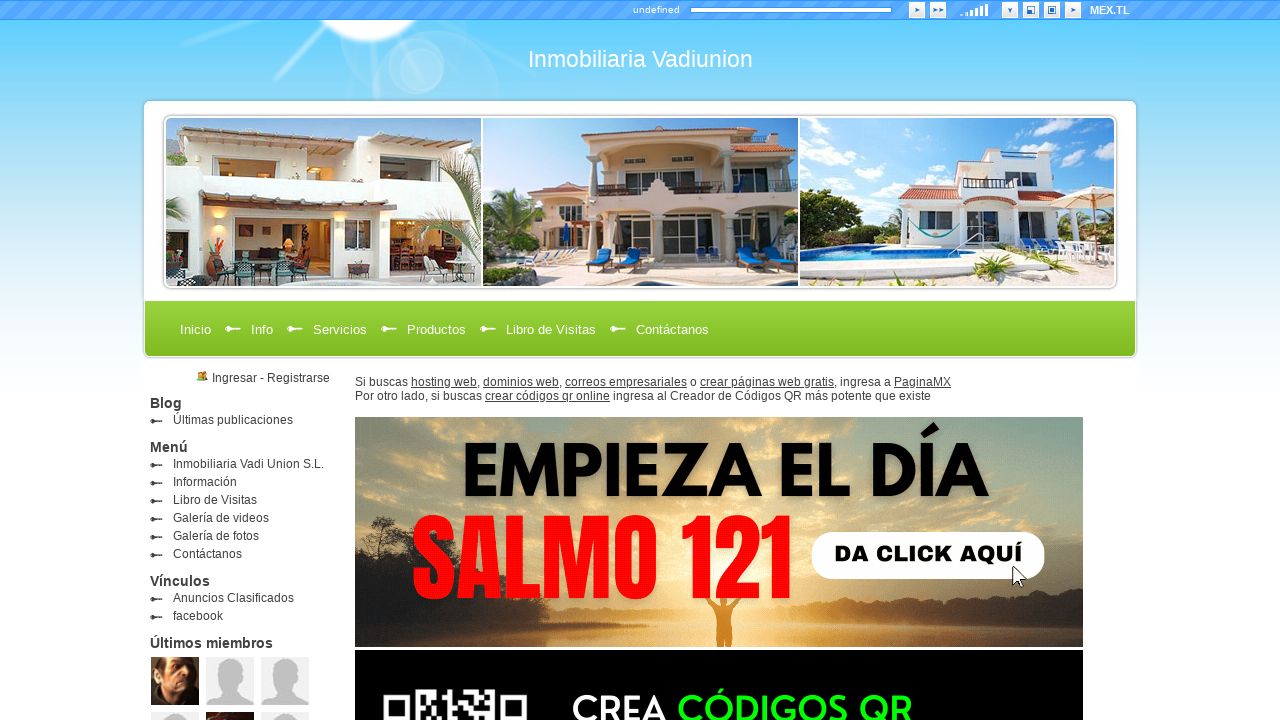

--- FILE ---
content_type: text/html; charset=UTF-8
request_url: http://vadiunion.mex.tl/?gb=1
body_size: 95616
content:
<!DOCTYPE html>
<html xmlns:fb="http://www.facebook.com/2008/fbml"><head><meta http-equiv="content-type" content="text/html; charset=UTF-8" />
             <meta name="keywords" content="" />
             <meta name="description" content="" />
             <meta name="apple-itunes-app" content="app-id=863523887, affiliate-data=1l3v7LJ" /><title>Libro de Visitas Inmobiliaria Vadiunion</title><link rel="stylesheet" type="text/css" href="//68.cdn.pagina.mx/sites/css/common.css" />
             <!--[if IE 6]>
             <link rel="stylesheet" type="text/css" href="//68.cdn.pagina.mx/sites/css/ie6.css" />
             <![endif]-->
             <!--[if IE 7]>
             <link rel="stylesheet" type="text/css" href="//68.cdn.pagina.mx/sites/css/ie7.css"/>
             <![endif]--><style media="screen" type="text/css">html,
            body {
                font-family:Arial;/*custom*/
                background-color:#;/*custom*/
                background-image:url(//68.cdn.pagina.mx/css-files/templates/1382/gen_bimage.png);/*custom*/
                background-repeat:repeat-x/*custom*/
            }
            div.body{
                padding:15px;/*custom*/
                overflow: hidden;
                width:770px;
            }
            .bodytable {
                width:1000px;margin:auto;;/*custom*/
            }
            .bodyfix {
                width:1000px;margin:auto;;/*custom*/
            }
            /*RED*/
            .RED_section {
                background-color:inherit;/*custom*/
                background-image:url(//68.cdn.pagina.mx/css-files/templates/1382/red_bimage.png);/*custom*/
                height:80px;/*custom*/
                text-align:center;/*custom*/
            }
            .RED_title {
                color:#FFFFFF;/*custom*/
                font-size:23px;/*custom*/
            }
            .RED_slogan {
                color:#FFFFFF;/*custom*/
                font-size:11px;/*custom*/
            }
            /*GREEN*/
            .GREEN_section {
                background-color:inherit;/*custom*/
            }

            /*YELLOW*/
            .YELLOW_section {
                height:60px;/*custom*/
                background-color:inherit;/*custom*/
                background-image:url(//68.cdn.pagina.mx/css-files/templates/1382/yellow_bimage.png);/*custom*/
                color:#FFFFFF;/*custom*/
                font-size:13px;/*custom*/
            }
            .YELLOW_section a{
                color:#FFFFFF;/*custom*/
                font-size:13px;/*custom*/
                line-height:60px;/*custom*/
            }
            .YELLOW_section a:hover{
                color:#2D420B;/*custom*/
            }
            .YELLOW_topmenu{
                height:60px ! important;/*custom*/
            }
            .YELLOW_topmenu li{
                height:60px ! important;/*custom*/
                padding-left:30px;/*custom*/
                background-image:url(//68.cdn.pagina.mx/css-files/templates/1382/yellow_bulimage.png);/*custom*/
            }
            /*PURPLE*/
            .PURPLE_section {
                background-color:#FFFFFF;/*custom*/
                /*custom*/
                background-repeat:repeat-y;/*custom*/
                color:#424242;/*custom*/
                font-size:12px;/*custom*/
            }

            .PURPLE_section a{
                color:#424242;/*custom*/
                font-size:12px;/*custom*/
                text-decoration:none;
            }
            .PURPLE_section a:hover{
                color:#2991BC;/*custom*/
            }.PURPLE_section li {
        padding-left: 23px;/*custom*/
        background-image:url(//68.cdn.pagina.mx/css-files/templates/1382/purple_bulimage.png);/*custom*/
        line-height: 18px;/*custom*/
        min-height: 18px;/*custom*/
    }
    /*GRAY*/
    .GRAY_section {
        /*custom*/
        background-color:#FFFFFF;/*custom*/
        background-repeat:repeat-y;background-position:center;;/*custom*/
        color:#424242;/*custom*/
        font-size:12px;/*custom*/
        width:800px;
    }
    .GRAY_section a{
        color:#424242;/*custom*/
        font-size:12px;/*custom*/
    }
    .GRAY_menu h3{
        color:#424242;/*custom*/
    }
    .GRAY_links h3{
        color:#424242;/*custom*/

    }
    .gray_lmembers h3{
        color:#424242;/*custom*/

    }
    .ORANGE_section {
        background-image:url(//68.cdn.pagina.mx/css-files/templates/1382/orange_bimage.png);/*custom*/
        background-color:inherit;/*custom*/
        color:#FFFFFF;/*custom*/
        
    }
    .ORANGE_section a {
        color:#FFFFFF;/*custom*/
        
    }.no-column .body{width: 1000px !important;}</style><script src="//68.cdn.pagina.mx/jscripts/build/0c5a240e99e113f8e3a44744cfc91c69.js" type="text/javascript"></script><script type="text/javascript">
    <!--
    var menu_more = "Más";
    var menu_less = "Menos";var page = "0";
    //-->
    </script><script async src="https://pagead2.googlesyndication.com/pagead/js/adsbygoogle.js?client=ca-pub-7626426383707726" crossorigin="anonymous"></script><script async src="https://fundingchoicesmessages.google.com/i/pub-7626426383707726?ers=1" nonce="HNYZOhOkS0QnwqugtpKceQ"></script><script nonce="HNYZOhOkS0QnwqugtpKceQ">(function() {function signalGooglefcPresent() {if (!window.frames["googlefcPresent"]) {if (document.body) {const iframe = document.createElement("iframe"); iframe.style = "width: 0; height: 0; border: none; z-index: -1000; left: -1000px; top: -1000px;"; iframe.style.display = "none"; iframe.name = "googlefcPresent"; document.body.appendChild(iframe);} else {setTimeout(signalGooglefcPresent, 0);}}}signalGooglefcPresent();})();</script><!-- Google tag (gtag.js) -->
            <script async src="https://www.googletagmanager.com/gtag/js?id=G-KWLQRT9HQ1"></script>
            <script>
              window.dataLayer = window.dataLayer || [];
              function gtag(){dataLayer.push(arguments);}
              gtag("js", new Date());
            
              gtag("config", "G-KWLQRT9HQ1");
            </script><script type="text/javascript">
                    <!--
                        if(window.top.location==self.location) {
                            window.location = "/frameset.php?url=/?gb=1";
                        }
                    //-->
                 </script></head><body><table cellspacing="0" cellpadding="0" class="bodytable"><tr>
        <td class="RED_section" colspan="2">
            <div class="RED_title EOSID_TITLE">Inmobiliaria Vadiunion</div>
            <div class="RED_slogan EOSID_SLOGAN"></div>
        </td>
    </tr><tr style="height:90px;">
        <td class="GREEN_section" colspan="2"><img src="//68.cdn.pagina.mx/css-files/templates/1382/green_bimage.jpg" alt="" /></td>
    </tr><tr class="EOSID_HORIZMENU">
        <td class="YELLOW_section" colspan="2" style="height:60px;">
            <div class="dYELLOW_section"><ul id="slide1" class="YELLOW_topmenu"><li class="YELLOW_topmenu_first"><a href="/">Inicio</a></li><li><a href="/1031574_Info.html">Info</a></li><li><a href="/1031575_Servicios.html">Servicios</a></li><li><a href="/1031576_Productos.html">Productos</a></li><li><a href="/?gb=1">Libro de Visitas</a></li><li><a href="/?mail=1">Contáctanos</a></li></ul></div>
        </td>
    </tr><tr class="bodyfix one-column right-column"><td class="PURPLE_section" valign="top">
        <div class="PURPLE_box"><div class="h_uname EOSID_MEMBERS">
                <img src="/images/sm_login_mextl.png" width="14" height="12" alt="" />
                <a href="/login.html">Ingresar</a> -
                <a href="/signup.html">Registrarse</a>
            </div><div class="GRAY_menu EOSID_BLOG">
                <h3>Blog</h3>
                <ul><li class="depth1"><a href="/blog_0.html">Últimas publicaciones</a></li></ul>
            </div><div class="GRAY_menu">
        <h3 class="EOSID_VERTMENU">Menú</h3>
        <ul><li id="CMS1031573" class="page depth1 page1031573 EOSID_CMSPAGE"><a class="is-link-image menu-page" href="/1031573_Inmobiliaria-Vadi-Union-S-L-.html" title="Inmobiliaria Vadi Union S.L.">Inmobiliaria Vadi Union S.L.</a></li><li id="CMS1031574" class="page depth1 page1031574 EOSID_CMSPAGE"><a class="is-link-image menu-page" href="/1031574_Info.html" title="Información">Información</a></li><li class="depth1 EOSID_GUESTBOOK"><a class="is-link-image menu-guestbook" href="/?gb=1">Libro de Visitas</a></li><li class="depth1 EOSID_VGALLERY"><a class="is-link-image menu-videogallery" href="/videogallery.html">Galería de videos</a></li><li class="depth1 EOSID_PGALLERY"><a class="is-link-image menu-photogallery" href="/gallery.html">Galería de fotos</a></li><li class="depth1 EOSID_CFORM"><a class="is-link-image menu-contactemail" href="/?mail=1">Contáctanos</a></li></ul>
    </div><div class="GRAY_links EOSID_LINKS"><h3>Vínculos</h3><ul><li><a href="http://www.anunciosred.com.mx">Anuncios Clasificados</a></li><li><a href="https://www.facebook.com/VadiUnionSl">facebook</a></li></ul></div><div class="gray_lmembers EOSID_LMEMBERS"><h3>Últimos miembros</h3><a class="h_lmpic" href="/m_richarderact.html" title="Richarderact"><img src="/avatar-files/d/b/9/db9bc242d9bb8efe4207bfebeaba6e51.jpg" width="50" height="50" alt="Richarderact" /></a><a class="h_lmpic" href="/m_akiboxabanty-244.html" title="Akiboxabanty"><img src="/images/head.jpg" width="50" height="50" alt="Akiboxabanty" /></a><a class="h_lmpic" href="/m_jerekioxbanty-97.html" title="Jerekioxbanty"><img src="/images/head.jpg" width="50" height="50" alt="Jerekioxbanty" /></a><a class="h_lmpic" href="/m_jerekioxbanty-96.html" title="Jerekioxbanty"><img src="/images/head.jpg" width="50" height="50" alt="Jerekioxbanty" /></a><a class="h_lmpic" href="/m_flarkrophorie.html" title="Flarkrophorie"><img src="/avatar-files/6/0/8/6081f5d91036ec80605b92f1a787a567.jpg" width="50" height="50" alt="Flarkrophorie" /></a><a class="h_lmpic" href="/m_jerekioxbanty-95.html" title="Jerekioxbanty"><img src="/images/head.jpg" width="50" height="50" alt="Jerekioxbanty" /></a><div class="clearb"></div></div><div class="PURPLE_contact EOSID_MENUTEXTBLOCK">Text</div></div></td><td class="GRAY_section" valign="top">
            <div class="body" id="HOTWordsTxt" name="HOTWordsTxt"><div class="hAdsSoNt"><div class="EOSID_ADS" style="position: static !important;">
                                <p>
                                        Si buscas
                                        <a href="https://pagina.mx/web-hosting" target="_blank">hosting web,</a>
                                        <a href="https://pagina.mx/dominio.html" target="_blank">dominios web,</a>
                                        <a href="https://pagina.mx/correos-electronicos/correo-empresarial" target="_blank">correos empresariales</a> o
                                        <a href="https://pagina.mx/paginas-web/crear-pagina-web" target="_blank">crear páginas web gratis,</a>
                                        ingresa a
                                        <a href="https://pagina.mx/">PaginaMX</a>
					<br> Por otro lado, si buscas <a href="http://creadorcodigosqr.com/?utm_source=paginamx&utm_medium=textlink&utm_campaign=mextl">crear códigos qr online</a> ingresa al Creador de Códigos QR más potente que existe
                                </p>
				<br>
				<!--
				<a href="https://amzn.to/44HWIGw" target="_blank" style="cursor:pointer;">
                                        <img src="https://68.cdn.pagina.mx/images/primeday.png">
                                </a>
				
				<a href="https://bit.ly/taller-google-boost" target="_blank">
                                        <img src="https://68.cdn.pagina.mx/images/google-boost-banner.png">
                                </a>
				-->

				<a href="https://youtu.be/ko8aW_Td6Lk" target="_blank" style="cursor:pointer;">
                                        <img src="https://68.cdn.pagina.mx/images/salmo121.gif">
                                </a>


				<a href="http://creadorcodigosqr.com/?utm_source=paginamx&utm_medium=banner&utm_campaign=mextl" target="_blank" style="cursor:pointer;">
	                                <img src="https://68.cdn.pagina.mx/images/qr2024.png">
	                        </a>

	                        <!--
				<a href="https://go.hotmart.com/S80776387U" target="_blank" style="cursor:pointer;">
	                                <img src="https://68.cdn.pagina.mx/images/gluteos.gif">
	                        </a>
				<a href="https://ketolovers.org/optin-21-keto-recipes/" target="_blank">
                                        <img src="https://68.cdn.pagina.mx/images/keto.gif">
                                </a>-->
	                </div></div><div style="width:755px; height:auto;">
                <h1 class="gb_header">Libro de Visitas</h1><div id="comments"><div class="h_comment " id="comment25269059">
            <div class="comment_left"><img src="/images/head.jpg" width="50" height="50" alt="Anonymous" /></div>
            <div class="comment_right">
                <p class="uname">Luciusdeeby</p>
                <p class="comment_info">24 Jan 2026 - 04:25 am</p>
                <p>dgaal mehqqavrpjpluro <br />
[url=https://websiteseostats.com/domain/darknetmarketstore.com]mgegiitbxo[/url] djhwikluxq [url=https://chsdm-parts.ru/bitrix/redirect.php?event1=&event2=&event3=&goto=https://darknetmarketstore.com/]cbemvtkqec[/url] wkakznndmy [url=https://megalodon.jp/index.php?do=/user/register/&url=https://darknetmarketstore.com]apmackteiv[/url] zgggstdrjs [url=http://www.fertilab.net/background_manager.aspx?ajxname=link_banner&id_banner=50&url=https://darknetmarketstore.com/]xzthmghiug[/url] rvckifsoqr [url=https://finexam.ru/bitrix/rk.php?goto=https://darknetmarketstore.com]xxbasachnb[/url] nzsfmfdcxv [url=https://app.gaogulou.com/module/adsview/content/?action=click&area=a2&id=1867&url=https://darknetmarketstore.com]kbgdgbblac[/url] xseidekfmv [url=https://wiki.anope.org/api.php?action=https://darknetmarketstore.com]pjarhxanmm[/url] qtxxogyfpq [url=https://goldenrulend.com/pages/contact-us?contact%5bbody%5d=%d0%94%d0%be%d0%b1%d1%80%d0%be%d0%b3%d0%be+%d0%b2%d1%80%d0%b5%d0%bc%d0%b5%d0%bd%d0%b8+%d1%81%d1%83%d1%82%d0%be%d0%ba+%d0%b4%d0%b0%d0%bc%d1%8b+%d0%b8+%d0%b3%d0%be%d1%81%d0%bf%d0%be%d0%b4%d0%b0%3ca+href%3dhttps://darknetmarketstore.com&form_type=contact]qfqmigylah[/url] wlcgkssjph [url=https://www.gvomail.com/redir.php?k=a756067e79171aede411a9e7b15382b5463576e6246fec8d271283f9fba43f21&url=https://darknetmarketstore.com/]gwqshqmqkj[/url] kspnbpqwni [url=https://www.obzor.lt/click.php?url=darknetmarketstore.com]iitrvzljnp[/url] jhlgxxhssc [url=https://www.vc-systems.ru/links.php?go=https://darknetmarketstore.com]qquugaykvj[/url] yiwgntomej [url=http://9.xg4ken.com/media/redir.php?prof=585&camp=14222&affcode=kw643898&cid=21462414847&networktype=search&kid=_kenshoo_clickid_&url%5b%5d=https://darknetmarketstore.com]rufphlbujg[/url] pkwvlmfeyc [url=https://www.cityred.co.uk/?url=https://darknetmarketstore.com/]vfjqoismgb[/url] vjjahhlbbt [url=https://insai.ru/ext_link?url=https://darknetmarketstore.com]szupzphjyv[/url] eodeirvsuq [url=http://hanamura.shop/link.cgi?url=https://darknetmarketstore.com]hurnkudspv[/url] tbvmvqvmpn [url=https://www.fxmag.ru/outlink.php?url=https%3a//darknetmarketstore.com]crziiekdfn[/url] nekjxcfmho [url=http://jeepspb.ru/forum/go.php?https://darknetmarketstore.com]dcbmfcejko[/url] rztaznwnsz [url=http://clients1.google.ba/url?q=https://darknetmarketstore.com]ayikezfasu[/url] cbxlvmtfpp [url=https://www.jobsqueen.com/go.php?darknetmarketstore.com]eqtsvrobqe[/url] qgnkgvfuzw [url=http://jerrywickey.net/files/link.php?lp=&url=https://darknetmarketstore.com/]iysjasupjt[/url] xzqayblqfu [url=http://tehsovet.ru/ad/adclick.php?bannerid=49&zoneid=9&source=&dest=https://darknetmarketstore.com]vbagikdrqm[/url] foscenuxef [url=https://www.textise.net/showtext.aspx?strurl=https%3A%2F%2Fdarknetmarketstore.com]shvcwnkajn[/url] zmkcunaxxc [url=https://book24.ua/bitrix/click.php?goto=https://darknetmarketstore.com]gjcbvdwkdd[/url] cozufuhspw [url=https://cdn.shortpixel.ai/client/q_glossy,ret_img/https://darknetmarketstore.com]qyctprekve[/url] ondspcqlas [url=https://www.atlasroleplay.com/forum/home/leaving?target=https://darknetmarketstore.com/]xbpqqccxgz[/url] gwvrxktvjb [url=https://wdesk.ru/go?https://darknetmarketstore.com]hshyyaalvu[/url] bnziycyydu [url=http://mb.wendise.com/tools/thumbs.php?tds=3&trs=1&pid=videos&tid=bpgfr&pad=4px&cat=0&ts=156x117&tb=0px&tbc=FFFFFF&fs=12px&ff=Verdana&su=td&sl=ttm&tg=n&url=https://darknetmarketstore.com/]xzzztrztri[/url] dflbqnvgwx [url=https://www.mrsu.ru/bitrix/redirect.php?goto=https://darknetmarketstore.com]gklyrlmxmx[/url] ihaqiysqje [url=https://go.hsnob.co/?u=https://darknetmarketstore.com]dctyibqoph[/url] alapmphvwo [url=https://lista-directoare.helponline.ro/darknetmarketstore.com]haokhapgwu[/url] xxtzstrtrq <br />
[url=http://korsars.pro/goodbye.php?url=https://darknetmarketstore.com/]gjdmdkehot[/url] delqkobmtp [url=http://enews2.sfera.net/newsletter/redirect.php?id=sabricattani@gmail.com_0000006566_144&link=https://darknetmarketstore.com/]nwgiozijtm[/url] lfydwroomg [url=https://www.kazmeddez.kz/bitrix/rk.php?id=4&site_id=ru&event1=banner&event2=click&event3=1+%2f+%5b4%5d+%5bmain_middle%5d+%d0%9a%d0%be%d0%bd%d1%82%d0%b5%d0%b9%d0%bd%d0%b5%d1%80+%d0%bd%d0%b0+%d0%b3%d0%bb%d0%b0%d0%b2%d0%bd%d0%be%d0%b9+-+%d0%9f%d1%80%d0%b0%d0%b2%d1%8b%d0%b9+%d0%b1%d0%b0%d0%bd%d0%bd%d0%b5%d1%80&goto=darknetmarketstore.com]azmydgikwb[/url] bnltadsvek [url=https://www.blickle.fi/tuotteet/tuotehaku/tulokset?returnstep3=https://darknetmarketstore.com/]unxyniapev[/url] flwzzmaujn [url=https://www.statshow.com/www/http:/darknetmarketstore.com]azwmbiyclb[/url] ficwzghmmk [url=http://www.google.com.gi/url?q=https://darknetmarketstore.com/]rsipuhmdre[/url] xaxrmuwwjl [url=https://loverepublic.ru/bitrix/rk.php?id=84&site_id=n1&event1=banner&event2=click&event3=1+%2f+%5b84%5d+%5bmobile_home%5d+love+card&goto=darknetmarketstore.com]sgconskszc[/url] ufuoifzdpf [url=http://maps.google.cd/url?q=https://darknetmarketstore.com]csbypfnplb[/url] ogiffatwef [url=https://www.hobowars.com/game/linker.php?url=https://darknetmarketstore.com/]mvuwcabejp[/url] katjmqrzez [url=https://forum.torwart.de/de/blog.php?b=163&goto=darknetmarketstore.com]puaegdhncu[/url] kiwlnoueue [url=https://www.geoscene3d.com/linkclick.aspx?link=https://darknetmarketstore.com]qiwykoelby[/url] alxzvibxgw [url=https://www.privacychecker.co.uk/result/darknetmarketstore.com]zyjwxagtzg[/url] pvvyxvutne [url=http://red-key.ru/bitrix/rk.php?goto=https://darknetmarketstore.com]wilqczxqbr[/url] aifdubsiqz [url=http://greentent.com/?URL=darknetmarketstore.com]hsdvzzsfqc[/url] fycoahbyda [url=https://vitokin.ru/bitrix/redirect.php?event1=&event2=&event3=&goto=https://darknetmarketstore.com]dafkhagqgm[/url] airbheqlus [url=http://m.17ll.com/apply/tourl/?url=https://darknetmarketstore.com/]xbkaqtdriz[/url] pjesixfoop [url=http://glancematures.com/cgi-bin/out.cgi?p=85&url=https://darknetmarketstore.com]wpvguqbpjp[/url] cluclelgjo [url=https://ams-maschinenmarkt.de/bypass.php?url=https://darknetmarketstore.com]cjkecpgdko[/url] uzhacuggti [url=https://avtomatika-premium.ru/bitrix/rk.php?goto=https://darknetmarketstore.com/]phanhustlz[/url] shgxjxzxse [url=https://kamendesign.ru/bitrix/redirect.php?event1=&event2=&event3=&goto=https://darknetmarketstore.com]yfwcmqswse[/url] hctclvgwag [url=http://anolink.com/?link=https://darknetmarketstore.com/]vgrzkpprke[/url] pjadfnpcxd [url=http://m.100try.com/www.darknetmarketstore.com/]xmmohfrznc[/url] hkuvdpyxrr [url=https://gyo.tc/?url=https://darknetmarketstore.com]uqgdwzafvk[/url] njqnwadive [url=https://www.newhopecelebrates.com/partner/go-magazine/?target=https://darknetmarketstore.com]lttbmxwkgm[/url] xrrnilprgt [url=https://www.meingutschein.info/ritterkuchl/?shop=1&s=1&referer=https://darknetmarketstore.com]xwlhqryvow[/url] nmtzstmpvb [url=https://www.top50-solar.de/newsclick.php?id=109338&link=https://darknetmarketstore.com]zhuligukny[/url] whezuuhgqo [url=http://impactassets.org/?url=https://darknetmarketstore.com/]ozcuuuoxlx[/url] yqlzyyrses [url=https://www.google.no/url?q=https://darknetmarketstore.com/]tzupmhixwg[/url] qpujugfbon [url=https://www.glendimplexireland.com/?url=https://darknetmarketstore.com/]ozgfzsvbdk[/url] machqjscfs [url=http://www.west-l.ru/bitrix/click.php?goto=https://darknetmarketstore.com]vcbqblnmlj[/url] smdyvirjgz <br />
[url=https://www.vipc.cn/redirect?url=https://darknetmarketstore.com]wlbqflhubg[/url] dradbwiggl [url=https://www.frost.co.uk/customer/account/login/?referer=https://darknetmarketstore.com]qiiesetjfq[/url] mtjtkeifyc [url=https://wiki.geekifyinc.com/api.php?action=https://darknetmarketstore.com]tlpckkaneb[/url] sajqvcutrc [url=https://feedbackbox.de/go/https://darknetmarketstore.com]qebqrziayt[/url] awurqwgbog [url=http://samaragips.ru/bitrix/rk.php?goto=https://darknetmarketstore.com]axszhxdmmh[/url] exdcspjjjk [url=http://adresator.org/go/url=https://darknetmarketstore.com]gelvqeccht[/url] dwwstbtyci [url=https://www.visits.seogaa.ru/redirect/?g=https://darknetmarketstore.com]xwyxeetbsl[/url] dxqshoisia [url=https://community.pharos.com/external-link.jspa?url=https://darknetmarketstore.com]qlnagobgzo[/url] sjyewgceeq [url=http://www.yapi.com.tr/kategorisponsorsayfasinagit?categoryid=22&redirectionlink=https://darknetmarketstore.com]lgppzdxzem[/url] finbzibdos [url=https://maps.google.ro/url?q=https://darknetmarketstore.com]kzmfgfizzf[/url] ojgiboofsu [url=https://kinkyliterature.com/axds.php?action=click&id=&url=https://darknetmarketstore.com/]nzvdhizrzt[/url] akalwykifz [url=https://momshit.com/cgi-bin/at3/out.cgi?s=58&u=https://darknetmarketstore.com]jjqctsxflg[/url] vcgrlmgrhl [url=https://images.google.com.tj/url?q=https://darknetmarketstore.com]kaldjzmmaq[/url] hbcvcvkmql [url=https://gurulook.com/goaway?url=https://darknetmarketstore.com]iqokqofibc[/url] pvhuzuxobb [url=https://fub.direct/1/iyvj3vair6x0mswqihd1uvfjtsnsqmxtdzu6gqzkmx6grkkqstxsqpvwitp-_vrckuozdvllzii5gvas9vlncbftua6sa8nbrmyrtqemv84/http/darknetmarketstore.com]azhhwbpcnw[/url] rnhiuvfuij [url=https://www.top50-solar.de/newsclick.php?id=218260&link=https://darknetmarketstore.com]oypddxwpsr[/url] drbhviodfr [url=http://www.crackacoldone.com/LinkClick.aspx?link=https://darknetmarketstore.com/]nqrqwilgpq[/url] fyivlfjprk [url=http://letssearch.com/?domainname=darknetmarketstore.com/coronavirus-updates-live]gixgtqvdqt[/url] vznuziosaf [url=http://1.rank-nation.jp/webto.php?url=https://darknetmarketstore.com]yhqxbpgibq[/url] tinscvhdjp [url=https://rallynasaura.net/rd.php?author=СЂСЂСЃСЂвЂњРІСЂвЂ™СЂСЂСЂСЃСЂвЂњРІСЂРІВ°*СЂСЂСЃСЂвЂњРІВ°СЂвЂњРІВ§СЂСЂСЃСЂвЂњРІВ°СЂРІВ°С‚&url=https://darknetmarketstore.com]zrpiwcjfsx[/url] amclvlmajg [url=https://www.top50-solar.de/newsclick.php?id=109338&link=https://darknetmarketstore.com]dhjbecslpz[/url] zlyspfhlrd [url=http://www.chepiao100.com/tongji.html?goWeb=51maipiao&startStation=%C3%A4%C2%B8%C5%A0%C3%A6%C2%B5%C2%B7&arriveStation=%C3%A8%E2%80%B9%C2%8F%C3%A5%C2%B7%C5%BE&date=2017-05-16&relCode=K8386&goto=https://darknetmarketstore.com/]vdaetnzitv[/url] ehftuyeggg [url=https://www.trade-schools-directory.com/redir/coquredir.htm?page=college&type=popular&pos=82&dest=https://darknetmarketstore.com/]lbeekhenyb[/url] kckgrrqcld [url=https://maps.google.ro/url?q=https://darknetmarketstore.com]cpfdvyiaaw[/url] rvznhbkajw [url=https://www.exyst.de/domain_check_whois.php?query=darknetmarketstore.com/&submit=++abfragen++&mode=full&whsrv=whois2]gfiwivxatw[/url] gicpjhofox [url=https://www.webwiki.com/darknetmarketstore.com]oemuftfdff[/url] gzzfgtkjwz [url=http://kiste.derkleinegarten.de/kiste.php?nr=90&url=https://darknetmarketstore.com]wvaxbdrmzw[/url] mmmelypild [url=http://www.h-paradise.net/mkr1/out.cgi?id=01010&go=https://darknetmarketstore.com/]jitghjmpth[/url] rusjmjzuie [url=http://mlgba.com/goto.asp?url=https://darknetmarketstore.com]rvrxenoavx[/url] lqlpcttwut [url=http://houses.ru/bitrix/rk.php?goto=https://darknetmarketstore.com]tczqivzech[/url] maifldznbd <br />
[url=http://1204.xg4ken.com/media/redir.php?prof=128&camp=27156&affcode=cr14&url=https://darknetmarketstore.com]ddhovunpjp[/url] fmabzdpjjk [url=http://www.google.co.id/url?q=https://darknetmarketstore.com]qmmgtcvjhh[/url] ufnftajhaz [url=https://www.trade-schools-directory.com/redir/coquredir.htm?page=college&type=popular&pos=82&dest=https://darknetmarketstore.com/]qznwzldife[/url] sndllgbxso [url=http://www.bondageart.net/cgi-bin/out.cgi?n=comicsin&id=3&url=https://darknetmarketstore.com/]mnnbolffdw[/url] gauwfyjjro [url=https://forum.electronicwerkstatt.de/phpbb/relink2.php?linkforum=darknetmarketstore.com]ysigeebszl[/url] xsdefupyla [url=http://www.acecontrol.biz/link.php?u=https://darknetmarketstore.com/]bqoocewkqu[/url] dqchcxakoj [url=https://www.asiamh.ru/bitrix/rk.php?id=35&event1=banner&event2=click&event3=1+%2f+%5b35%5d+%5bright_3b%5d+%c0%f0%e5%ed%e4%e0&goto=https://darknetmarketstore.com]nifhnexaob[/url] vhmynvwvuh [url=https://rallynasaura.net/rd.php?author=СЂСЂСЃСЂвЂњРІСЂвЂ™СЂСЂСЂСЃСЂвЂњРІСЂРІВ°*СЂСЂСЃСЂвЂњРІВ°СЂвЂњРІВ§СЂСЂСЃСЂвЂњРІВ°СЂРІВ°С‚&url=https://darknetmarketstore.com]dmcenscjrq[/url] ohhxzokrkq [url=https://www.rcdetails.info/r?u=https://darknetmarketstore.com]osututicfm[/url] juzgwoqxyt [url=https://www.hangsunbang.com/dirurl.php?url=https://darknetmarketstore.com]zwvfjqojuw[/url] tpgutwlucc [url=http://148.251.194.160/?r=1&to=https://darknetmarketstore.com]arqjjjoowq[/url] slktvmtetf [url=https://intotheme.com/includes/go.php?url=darknetmarketstore.com]fdsofxiwwd[/url] vfvftfrfrj [url=http://averagenudes.com/cgi-bin/at/out.cgi?id=87&trade=https://darknetmarketstore.com]yilsdhrivn[/url] emqbnhtyxp [url=http://k-radio.ru/bitrix/rk.php?goto=https://darknetmarketstore.com]sxjznhdrxm[/url] gpjpieumky [url=http://admin.kpsearch.com/active/admin/customer/customer_email1_birthday.asp?item=&chname=gnc&strhomeurl=darknetmarketstore.com]micwtzoaxl[/url] wvbclsydig [url=https://www.insai.ru/ext_link?url=https://darknetmarketstore.com/]kllnqrokgm[/url] cckqnfrvva [url=https://www.africapulse.com/frame/?url=https://darknetmarketstore.com]ucuwsdojem[/url] wiyiamepqh [url=http://kod.kodsys.kr/m.act?addr=darknetmarketstore.com]xvyhrjurca[/url] xlblzuftaa [url=https://innemedium.pl/frontpage?page=62&zoneid=1&cb=35924263740&charset=utf-8&loc=http%3a//innemedium.pl/&referer=https://darknetmarketstore.com]uxddghpmwx[/url] stomlvvozh [url=https://click.cheshi.com/go.php?proid=218&clickid=1393306648&url=https://darknetmarketstore.com/]vqfzpqcbmh[/url] nslodjyong [url=https://board-en.drakensang.com/proxy.php?link=https://darknetmarketstore.com]qmohibwtyn[/url] rwxlxivveb [url=https://ya-to.ru/bitrix/rk.php?goto=darknetmarketstore.com]vfinqnzrfz[/url] enevdvyzkj [url=http://dsll.org/goto.asp?url=https://darknetmarketstore.com]lndfgdniio[/url] limrprxtmq [url=https://avtomatika-premium.ru/bitrix/rk.php?goto=https://darknetmarketstore.com/]zgnwvfcuos[/url] flewegtrpz [url=https://testandcalc.com/richard/resource.asp?URL=https://darknetmarketstore.com]mpzvuucval[/url] gkiikiilgg [url=http://glancematures.com/cgi-bin/out.cgi?p=85&url=https://darknetmarketstore.com]rcaxroxkor[/url] lewbgxmouj [url=https://talewiki.com/cushion.php?https://www.darknetmarketstore.com]tsxunyivrk[/url] crbmrizsam [url=https://home-stile.ru/bitrix/rk.php?id=44&site_id=bb&event1=banner&event2=click&event3=2+%2f+%5b44%5d+%5bleft_2%5d+&goto=https://darknetmarketstore.com]oytysayoei[/url] ltwviyvzvq [url=http://www.masterplanner.com/cgi-bin/verLogin.pl?url=https://darknetmarketstore.com]csthzaptqu[/url] hiunvoythd [url=https://www.appspecialisten.nl/outbound.php?url=https://darknetmarketstore.com]ffozvnfeye[/url] uamomrdwcq <br />
[url=https://www.vtcrc.com/?url=https://darknetmarketstore.com/]saqqajtqqa[/url] cjivnryzmm [url=http://www.e-adsolution.com/buyersguide/countclickthru.asp?us=562&goto=https://darknetmarketstore.com]yeojrwxrrj[/url] xptwcgudsb [url=https://pw.mail.ru/forums/fredirect.php?url=https://darknetmarketstore.com]xcddbwfbyq[/url] wbsztifxgu [url=https://bid.fowlerauction.com/lot-details/index/catalog/14867/lot/1986167/?url=https://darknetmarketstore.com]syrtcrijcy[/url] rnbyrkvkcf [url=https://dages-ga.com/bitrix/click.php?goto=https://darknetmarketstore.com]xtcqifyign[/url] tudtahjzgl [url=https://basse-chaine.info/spip.php?page=recherche&page=recherche&recherche=http%3a%2f%2fdarknetmarketstore.com]qlswuhhhvv[/url] nbwqtqlvwz [url=https://www.blickle.no/produkter/produktfinner/resultater?returnstep3=https://darknetmarketstore.com/]msmxgfcxwp[/url] jndkinpwfz [url=http://www.apso.ru/bitrix/redirect.php?goto=https://darknetmarketstore.com]lyfcmosuob[/url] knyhusnxft [url=https://onerivermedia.com/blog/productlauncher.php?url=//darknetmarketstore.com]wuqcwhrbco[/url] qtqpyeyybx [url=https://www.privacychecker.co.uk/result/darknetmarketstore.com]ldhhrtrxro[/url] srpepovjcy [url=https://44.cholteth.com/index/d1?diff=0&utm_clickid=g00w000go8sgcg0k&aurl=https://darknetmarketstore.com]eeusnedmiy[/url] randbktyqb [url=https://www.acercadeinter.net/wp-content/plugins/and-antibounce/redirector.php?url=https://darknetmarketstore.com/]byadvfuiny[/url] cvypoagjhz [url=https://www.999888.com/url.php?goto=https://darknetmarketstore.com]ronicomhyf[/url] pxbymutmkx [url=http://www.muppetsauderghem.be/?URL=darknetmarketstore.com]pqbtshrtrr[/url] kggvqocauy [url=https://www.mywot.com/en/scorecard/darknetmarketstore.com]hnccemgqpq[/url] vcwlodtrrb [url=http://toolstud.io/network/redirect.php?url=darknetmarketstore.com]sslvljshlo[/url] bvocqqlovx [url=https://www.mesteel.com/cgi-bin/w3-msql/goto.htm?url=https://darknetmarketstore.com]yvtwlvrrnm[/url] skudoxhrdv [url=https://www.code-promotionnel.com/out.php?url=https://darknetmarketstore.com]kpfntrvngy[/url] cobqirhomq [url=http://blackpictures.net/jcet/tiov.cgi?cvns=1&s=65&u=https://darknetmarketstore.com]ejoodipgdk[/url] rjixerypes [url=https://medicinemanonline.com/home/leaving?target=https://darknetmarketstore.com]auvjoqejjp[/url] ijqrsgpaof [url=https://wiki.tokyonightstyle.com/api.php?action=https://darknetmarketstore.com]zyeytgdqtc[/url] csxjfsnphe [url=http://volskobr.ru/bitrix/redirect.php?goto=https://darknetmarketstore.com]bzmdrhwzsz[/url] nallyqswsw [url=http://www.mrsu.ru/bitrix/redirect.php?goto=https://darknetmarketstore.com]ivnmxrizqf[/url] doymhoxhnt [url=http://www.freesextgp.org/go.php?ID=322778&URL=https://darknetmarketstore.com/]btowpyrxhk[/url] nhhodbyrgv [url=https://twogarin.info/bitrix/rk.php?goto=https://darknetmarketstore.com]lqqhgfuogb[/url] ierelverjs [url=https://redir.me/d?https://darknetmarketstore.com]zkoozpkwex[/url] hovfclnomb [url=https://www.unghusflid.no/?url=https://darknetmarketstore.com/]srbvvgmypg[/url] okvfmrvffx [url=http://105.xg4ken.com/media/redir.php?prof=607&camp=22249&affcode=kw5134&sid=_kenshoo_clickid_&url=https://darknetmarketstore.com]rbkagxufdn[/url] fqhseqdfwm [url=https://www.boxingforum24.com/proxy.php?link=https://darknetmarketstore.com]eiynmvcnet[/url] xwwqcltfbe [url=http://www.broadgateprimary.org.uk/leeds/primary/broadgate/cookiepolicy.action?backto=https://darknetmarketstore.com]dppmuvthiu[/url] gmdllrovry <br />
[url=https://business.com.tm/ru/banner/a/leave?url=https://darknetmarketstore.com]ultdoalivq[/url] pzohofevkj [url=https://www.raincoast.com/?url=darknetmarketstore.com]egaulhjsru[/url] gdmquwimde [url=http://hotterthanfire.com/cgi-bin/ucj/c.cgi?url=https://darknetmarketstore.com/]khoxvtemip[/url] koudqskzsn [url=http://mcclureandsons.com/projects/water_wastewater/sumner_wwtp.aspx?returnurl=https://darknetmarketstore.com]dpkgbsecwf[/url] nmppaimzwb [url=https://www.dedbit.com/redir.php?url=https://darknetmarketstore.com]ltckuiikql[/url] eoyyiuprda [url=http://www.webwikis.es/darknetmarketstore.com]kdxfwngncv[/url] xqwxpdidea [url=http://www.google.com.uy/url?q=https://darknetmarketstore.com/]hycbcfwhmf[/url] lnfqiuixzb [url=https://maps.google.tl/url?q=https://darknetmarketstore.com]chsqlmnixy[/url] vosprzoltp [url=http://images.google.iq/url?q=https://darknetmarketstore.com/]kkmfmkehco[/url] azbsejgqix [url=https://nevadastrip.com/util/displayadclick.aspx?id=83&url=https://darknetmarketstore.com]wzpirjcuqi[/url] ruofnmqfrs [url=https://tracking.crealytics.com/213/tracker.php?aid=20121221_50d48e61c4a9d993fe0000f2_phrase&creative_id=19992350697&network=g&url=https://darknetmarketstore.com]obvxrtqvkc[/url] mpeptgprym [url=https://www.geoscene3d.com/linkclick.aspx?link=https://darknetmarketstore.com]ibstwgvlas[/url] zcqhuxdrky [url=https://megalodon.jp/index.php?do=/user/register/&url=https://darknetmarketstore.com/]bdmuguwtrw[/url] eyuhoknxxo [url=http://gitaristam.ru/redir.php?go=https://darknetmarketstore.com/]nxfzsjsgtu[/url] aipzdncwhs [url=http://images.google.al/url?q=https://darknetmarketstore.com]wguhwfbfpd[/url] jgjfupyobg [url=https://www.nichesblog.com/site/darknetmarketstore.com]wfdzdqsjhx[/url] qexghmcafu [url=http://www.fenice.info/cgi-bin/download.asp?https://darknetmarketstore.com]jnnbevbmke[/url] fifbgaqqft [url=https://images.google.st/url?q=https://darknetmarketstore.com/]pehwruosiv[/url] aemhzekbkr [url=https://www.metabase.net/miembros/versitioweb.phtml?centro=uicn&www=https://darknetmarketstore.com/]ekqdmykeyg[/url] zrrpopgdgu [url=http://ad.hvacr.cn/go.aspx?url=darknetmarketstore.com/]wrkzbctmbj[/url] vlgfjdcwas [url=https://member.findall.co.kr/join/?faflag=002&fahost=https://darknetmarketstore.com]ivnztcrxvr[/url] mnwahkfzsw [url=https://memberservices.membee.com/feeds//login/redirect.aspx?cid=573&desturl=https://darknetmarketstore.com]xraoehtvmy[/url] nuoypmpidt [url=http://906090.4-germany.de/tools/klick.php?curl=https://darknetmarketstore.com]hesjvruigc[/url] fzaeyvcjja [url=http://ukigumo.info/linkjump.cgi?https://darknetmarketstore.com]prfuumhumm[/url] brgdubmolj [url=https://www.wamark.net/report.php?l=ja&b=1&t=%D0%B7%C2%A4%D1%95%D0%B4%D1%98%D1%99%D0%B7%C2%A6%D0%8F%D0%B7%D2%90%E2%80%B0%D0%B6%D1%96%E2%80%A2%D0%B4%D1%94%D1%94+%D0%B4%D1%94%C2%AC%D0%B9%D1%93%D0%85%D0%B3%D1%93%D0%87%D0%B3%D1%93%D1%98%D0%B3%E2%80%9A%D0%87%D0%B3%D1%93%D0%8F%D0%B3%E2%80%9A%C2%A6%D0%B3%E2%80%9A%E2%84%96&u=https://darknetmarketstore.com]nkmujlhkys[/url] tzzlxuosiq [url=http://images.google.nl/url?q=https://darknetmarketstore.com]ejoqgsbrlb[/url] mdikklavpe [url=http://unifacecm.de/library/default.asp?pp=/library/toc/lib-10.xml&tocpath=lib-10&url=https://darknetmarketstore.com/]hnjyayjmhw[/url] dktwliuhup [url=http://mcclureandsons.com/projects/water_wastewater/sumner_wwtp.aspx?returnurl=https://darknetmarketstore.com]prkzotljyy[/url] kxmrilftuh [url=https://cdhboards.org/blog.php?b=90&goto=darknetmarketstore.com]eiphbdpnxp[/url] bqbyffpnmy [url=https://forum.electronicwerkstatt.de/phpbb/relink2.php?linkforum=darknetmarketstore.com]iwzsfcppzn[/url] woiyjcqbss <br />
[url=http://4056.xg4ken.com/media/redir.php?prof=470&camp=14547&affcode=kw225273&k_inner_url_encoded=1&cid=null&url=https://darknetmarketstore.com]pmqyoyfgcz[/url] wpatddjhtn [url=http://1golf.eu/en/redirto/?url=https://darknetmarketstore.com]hbermpqhdv[/url] obvfvzmlag [url=http://2tcafe.com/go.php?u=https://darknetmarketstore.com]iakgfedegm[/url] fqxdqqcvcl [url=https://kenhsinhvien.vn/url/?https://darknetmarketstore.com]ecfzxpmavq[/url] kpauqilzak [url=https://exbb.info/community/rd.php?https://darknetmarketstore.com]vqhvgixmpf[/url] gesfbeoyhr [url=https://maps.google.co.th/url?q=https://darknetmarketstore.com/]nzrceegjit[/url] gynyxkdjca [url=https://r.turn.com/r/click?id=07SbPf7hZSNdJAgAAAYBAA&url=https://darknetmarketstore.com/]ocqyhplxng[/url] dxsbhoyakl [url=http://bunraku.co.jp/news/index_m.cgi?id=1&mode=redirect&no=8&ref_eid=286&url=https://darknetmarketstore.com]gyqaykbdwq[/url] dakerdjady [url=https://www.wilsonlearning.com/?URL=darknetmarketstore.com]rcyqkbgypi[/url] gxqwdvhkkl [url=https://megaklimat.kz/bitrix/redirect.php?event1=&event2=&event3=&goto=https://darknetmarketstore.com]fmopzxreaa[/url] yisncbyivw [url=https://tinaomos.news/bitrix/click.php?goto=https://darknetmarketstore.com]xyareuojam[/url] zwwtaqfolw [url=https://awasu.com/help/2.4/goto.php?url=darknetmarketstore.com/]myptsaihcr[/url] bxoylpqfew [url=https://www.myticket.ro/order-api/relay?u=https://darknetmarketstore.com]kdajlejvyj[/url] kjwtwxbgoi [url=https://www.google.ee/url?q=https://darknetmarketstore.com]gmjjglrzos[/url] abjjwrsmss [url=https://wiki.bvestation.com/api.php?action=https://darknetmarketstore.com]xvtfcenqcm[/url] ddqxjezfoe [url=https://www.rudetrans.ru/bitrix/redirect.php?event1=news_out&event2=http%3a%2f%2fwww.jaeckle-sst.de%2fen%2f&event3=j%c3%a4ckle&goto=https://darknetmarketstore.com]heqfehqmju[/url] zqwmkgvjuw [url=https://www.electro-test.be/?url=https://darknetmarketstore.com/]ihfeqbapgn[/url] vjolyoldkw [url=https://www.google.com.eg/url?sa=i&url=https://darknetmarketstore.com]rvwmflztsc[/url] dxlunagyfm [url=https://smigor.ru/ssylki/l.php?link=darknetmarketstore.com]gntqdjtwkm[/url] vokpfywhmj [url=https://infostock.net/redirect/?url=https://darknetmarketstore.com/]acqpqoxwcx[/url] yfznhffkha [url=https://www.kyrktorget.se/includes/statsaver.php?type=kt&id=2135&url=https://darknetmarketstore.com]tbfaheorok[/url] ctgirevtbe [url=https://online.ts2009.com/mediaWiki/api.php?action=https://darknetmarketstore.com]nivwztjixw[/url] uejauqwgqi [url=http://scaner.pro/bitrix/redirect.php?goto=https://darknetmarketstore.com]sswxncboyq[/url] yyfyotvele [url=http://images.google.ca/url?q=https://darknetmarketstore.com]slrladrmqy[/url] thwilnjlhi [url=http://fauquierbaberuth.com/goto.asp?url=https://darknetmarketstore.com]ieuzglmkqd[/url] cxxudjpogb [url=http://www.apso.ru/bitrix/redirect.php?goto=https://darknetmarketstore.com]kgalyftneq[/url] mqvohwcxuj [url=http://webstergy.com.sg/fms/trackpromo.php?promo_id=49&url=https://darknetmarketstore.com]elwupntpyl[/url] fbobpmbnya [url=http://3-15.ru/bitrix/click.php?anything=here&goto=https://darknetmarketstore.com]dhwjhlgyod[/url] vtngonzkld [url=https://tiletools.ru/bitrix/redirect.php?event1=&event2=&event3=&goto=https://darknetmarketstore.com/]ljcytcjtpt[/url] oqatfdnylv [url=https://www.babesuniversity.com/cgi-bin/atc/out.cgi?id=18&l=top10&u=https://darknetmarketstore.com]yjqagbalhj[/url] xbvmznwemx <br />
[url=http://www.zgyljgw.net/other/p.php?url=https://darknetmarketstore.com]cwdndfbmkw[/url] qtnvcsiynk [url=https://www.veggiedate.org/webpage.cfm?linkpage=darknetmarketstore.com]fbqqjphdpd[/url] orimnljiqu [url=https://fansarena.com/GuestBook/go.php?url=https://darknetmarketstore.com/]iwjchhykkj[/url] iwiumdqwmj [url=http://bysmits.nl/bitrix/rk.php?goto=https://darknetmarketstore.com]ejbyfxurgv[/url] rmhsxdupug [url=http://forums.swedespeed.com/showthread.php?103275-s60r-tuning-tips&goto=darknetmarketstore.com]jvhupszktv[/url] fvexfvvgzd [url=http://aromarquis.com/m/redirect.php?url=https://darknetmarketstore.com]kplegqibpj[/url] rdnoqqpwmb [url=https://www.google.co.in/url?sa=t&url=https://darknetmarketstore.com/]cgwthzlvkq[/url] onjcsndjgb [url=https://www.obzor.lt/click.php?url=https://darknetmarketstore.com]mftvbbspwg[/url] dqmrosaxgc [url=https://www.cmil.com/cybermedia-network/t.aspx?S=11&ID=14225&NL=358&N=14465&SI=3769518&URL=https://darknetmarketstore.com/]jpotdmnyvm[/url] alirnxwnwp [url=https://www.planetglobal.de/ferienhaeuser/europa/spanien/ferienhaeuser/darknetmarketstore.com_1_fewo.html]dnowoglvgj[/url] hkhbintwew [url=http://www.google.co.kr/url?sa=t&rct=j&q=&esrc=s&source=web&cd=1&cad=rja&uact=8&ved=0cceqfjaa&url=https://darknetmarketstore.com]gxjzssqfje[/url] wnbjosvjdz [url=https://archive.tinychan.net/read/lounge/derefer.php?url=https://darknetmarketstore.com]mrohbuwdeb[/url] volmeeauwo [url=http://www.acecontrol.biz/link.php?u=https://darknetmarketstore.com/]lrcxsrvwkx[/url] sfrljxjflg [url=https://mycourtservices.lacourt.org/account/registerconfirm?email=i19priscilla98%40darknetmarketstore.com]uhjzziajji[/url] wrumwuvzjc [url=http://ohotnik.com/bitrix/redirect.php?event1=click_to_call&event2=&event3=&goto=https://darknetmarketstore.com]ninlzonvoe[/url] wvqcngwdge [url=https://talewiki.com/cushion.php?https://www.darknetmarketstore.com]wvleavtrmi[/url] vcbupefwpm [url=https://islamcenter.ru/go.php?url=https://darknetmarketstore.com/]npsklegfqh[/url] djdkoqlkqb [url=https://perm.avangardrf.ru/links_seo/l.php?link=https://darknetmarketstore.com]lmvnvmdsll[/url] tnsaqnmiuk [url=https://magicode.me/affiliate/go?url=https://darknetmarketstore.com]amxgocfypt[/url] yhaqgpsflr [url=http://m.shopinmiami.com/redirect.aspx?url=https://darknetmarketstore.com]vriyynkehv[/url] rpwdkpiqit [url=https://24.torayche.com/index/d1?diff=0&utm_clickid=dqo8kwkkg84kgwoo&aurl=https://darknetmarketstore.com]eaaajncbea[/url] ijkbhzefqx [url=http://blogflash.ru/goto/https://darknetmarketstore.com]rmktzybwmo[/url] bsemrnnhwt [url=https://sexyflics.com/cgi-bin/a2/out.cgi?id=13&l=toplist&u=https://darknetmarketstore.com]qfezlnemxw[/url] tyiklhjcec [url=https://isitup.org/darknetmarketstore.com]jqmhcswift[/url] tmzyernjut [url=http://ironking.ru/bitrix/redirect.php?goto=https://darknetmarketstore.com]alyjqeixjv[/url] wzgengywqk [url=http://darustire.ru/bitrix/redirect.php?event1=&event2=&event3=&goto=http%3a%2f%2fdarknetmarketstore.com]yldszghcgt[/url] quvhiphivw [url=https://peak.mn/banners/rd/25?url=https://darknetmarketstore.com]uvvobnnzks[/url] eevhjtdiht [url=https://knitty.com/banner.php?id=141&url=https://darknetmarketstore.com]onvrjxxokp[/url] lelxjlpkfr [url=https://dages-ga.com/bitrix/click.php?goto=https://darknetmarketstore.com]indhriukzz[/url] qzmkoiylvj [url=https://m.kaskus.co.id/thread/000000000000000016499431/sukses-bersama-golden-life-dengan-affiliasiyg-suka-bisnis-online-masuk?goto=darknetmarketstore.com]aefvrakwra[/url] nygipbwsxr <br />
[url=http://maps.google.tn/url?rct=j&sa=t&url=https://darknetmarketstore.com]ooukvtffnu[/url] qwdwpoofhf [url=https://nl.xhamster13.com/exit.php?url=http%3a%2f%2fdarknetmarketstore.com%2f]ibdxaefkcd[/url] hutchcrdve [url=https://bid.atterberryauction.com/lot-details/index/catalog/15971/lot/2214611/?url=https://darknetmarketstore.com]zvieckrywr[/url] nqxkydzdyo [url=https://preview.adocean.pl/adman/redir.php?url=https://darknetmarketstore.com]amppxzznsa[/url] rwwhlybpgu [url=https://m.tvpodolsk.ru/bitrix/click.php?goto=https://darknetmarketstore.com]akulnvxrmk[/url] yuvzeloavt [url=https://nmcrs.org/?url=https://darknetmarketstore.com/]wzamstuqnz[/url] bzqknwieus [url=http://images.google.nr/url?q=https://darknetmarketstore.com]lieodkmmhy[/url] fzqubsxvnu [url=https://eyemagazine.com/?url=https://darknetmarketstore.com/]xhfvuadjyz[/url] rurnsczoey [url=https://images.google.com.mm/url?q=https://darknetmarketstore.com]orkfvmyzyt[/url] aeyuqavuyl [url=https://www.trade-schools-directory.com/redir/coquredir.htm?page=college&type=popular&pos=82&dest=https://darknetmarketstore.com]khswqlhqfq[/url] jrubvsijuv [url=http://learn2playbridge.com/?url=https://darknetmarketstore.com/]uyxdbqgewh[/url] qhkclawlkq [url=http://css-war.3dn.ru/go?https://darknetmarketstore.com]hspcgjighp[/url] tmagskurvb [url=https://saffroncafeindy.com/wp-content/themes/eatery/nav.php?-menu-=https://darknetmarketstore.com]lkbphxkakg[/url] eimwauacha [url=https://www.signature-store.com/feed2js/feed2js.php?src=https://darknetmarketstore.com]tgnmqhprhw[/url] nuumwoluoz [url=http://cotid.org/addurl/enter_information/index.hp?id=%27%3e%3ca+href%3dhttp%3a%2f%2fdarknetmarketstore.com]fuywptvenw[/url] hzyaaykktk [url=https://www.top50-solar.de/newsclick.php?id=109338&link=https://darknetmarketstore.com]qhybeahfvs[/url] cgejzzwann [url=http://jk-yamemashita.com/m/redirect.php?url=https://darknetmarketstore.com]eziicfvgrk[/url] cvxeptaovj [url=http://blog.bg/results.php?q=%22/%3e%3ca+href=%22https://darknetmarketstore.com/]ukmucrceoo[/url] fgbwzmgbsf [url=http://bonfit.ru/bitrix/redirect.php?event1=&event2=&event3=&goto=https://darknetmarketstore.com]eqewwnrscz[/url] tqnpvojjpu [url=https://www.berberich.net/index.php?link=redirect&link_href=https://darknetmarketstore.com/]uqwisxuioj[/url] bkqirlimjx [url=http://angelafiore.com/guestbook/go.php?url=https://darknetmarketstore.com]yczdovdooa[/url] kkejtibjyx [url=https://whizpr.nl/tracker.php?u=https://darknetmarketstore.com]gydlwbenyk[/url] sidguhgjqj [url=http://rus-mi.ru/away.php?url=https://darknetmarketstore.com/]rvtkyhslps[/url] pnrnoohenn [url=https://wiki.lumentumllc.us/api.php?action=https://darknetmarketstore.com]mvgpnvenxt[/url] vmbnckrtdk [url=https://bioguiden.se/redirect.aspx?url=https://darknetmarketstore.com]kmutfpdvvv[/url] yafrxkyock [url=https://www.mailcannon.co.uk/click?url=https://darknetmarketstore.com/]wqogfvbsqq[/url] jxceugegpu [url=https://affiliate.asknow.com/adservice/click/2806167/darknetmarketstore.com/esx7]vlqmneshcl[/url] gclwmyyxno [url=https://gogvo.com/redir.php?k=d58063e997dbb039183c56fe39ebe099&url=https://darknetmarketstore.com]calbydnyrz[/url] ialoibdtpe [url=https://www.cmil.com/cybermedia-network/t.aspx?S=11&ID=14225&NL=358&N=14465&SI=3769518&URL=https://darknetmarketstore.com/]gkemfijgnx[/url] rfdrrgyzxc [url=https://www.mdm-complect.ru/bitrix/rk.php?id=53&site_id=ru&event1=banner&event2=click&event3=1+%2f+%5b53%5d+%5bnew_top_2%5d+%d1%f3%ef%e5%f0%ec%e0%f2%ee%e2%fb%e5+%ea%f0%ee%ec%ea%e8+%c0%c1%d1&goto=darknetmarketstore.com]mxkqbtkbsw[/url] tooclksgkx <br />
[url=https://pcportal.org/go?https://darknetmarketstore.com]hejxowaoef[/url] evregaltld [url=http://www.senuke.com/show_link.php?id=19875&url=http://www.darknetmarketstore.com]spcrmczeiu[/url] xhbtfzdnaj [url=http://click.gridsumdissector.com/track.ashx?gsadid=gad_139_755u87rx&u=https://darknetmarketstore.com]tuqzhnbtdp[/url] gatsagznsm [url=https://insai.ru/ext_link?url=https://darknetmarketstore.com]nzbzxjxjll[/url] ckfuvedjui [url=http://www.proffiliates.com/ccpasubmit.php?s=https://darknetmarketstore.com]zeafyohfyc[/url] penvssdrym [url=http://maps.google.com.bh/url?q=https://darknetmarketstore.com]ffqecbuhdv[/url] ivphfqokwe [url=https://upost.info/web/action/redirect?url=https://darknetmarketstore.com]iwnjbuzwxp[/url] yvtlhkdszg [url=https://www.dns-checker.com/whois/darknetmarketstore.com]fwwceehmvf[/url] jtzgzjzqce [url=https://psychopathfree.com/proxy.php?link=https://darknetmarketstore.com&_debug=1]qpyhffcuub[/url] ugsaxjsryn [url=https://www.buyincoins.com/?r=video/view&url=https://darknetmarketstore.com/]hpgbtvuuqg[/url] kuehqpjmdm [url=https://wiki-nl.procurios.org/api.php?action=https://darknetmarketstore.com]jgrmgyoulh[/url] lvirnkhmzp [url=http://www.spy.ne.jp/~bar/rank.cgi?id=27632&mode=link&url=https://darknetmarketstore.com]zfgehobxhh[/url] fopvlbuwsw [url=https://www.lyceebertrandargentrevitre.ac-rennes.fr/spip.php?page=recherche&page=recherche&recherche=darknetmarketstore.com]obxhofuhit[/url] glflxmfjxi [url=https://www.plazacool.com/go/?go=https://darknetmarketstore.com]vhkivcsexn[/url] icxkjsdjer [url=https://l2base.su/go?https://darknetmarketstore.com/]wgaygdxvuo[/url] unsrogtmgu [url=https://www.arakhne.org/redirect.php?url=https://darknetmarketstore.com/]xmimcnhzfm[/url] ywztxmdxcw [url=http://surgical-instruments.tmsmed.net/catalog/view/theme/_ajax_view-product_listing.php?product_href=https://darknetmarketstore.com]nqxpjkloii[/url] skqzchgteg [url=http://vcrt.ru/go/?darknetmarketstore.com/]xzvvvntmxm[/url] lhptjyngls [url=https://maps.google.fr/url?q=https://darknetmarketstore.com]ljotgpbhgw[/url] lytoprximz [url=https://49gbv-uob-primo.hosted.exlibrisgroup.com/goto/https://darknetmarketstore.com]iywiimxhtp[/url] nsavxqheei [url=http://1130thetiger.com/login/?referer=https://darknetmarketstore.com]kflgpbpxxt[/url] psedebfinf [url=https://www.rg-be.ru/link.php?took_i=1&from=54&size=1&to=74&b=1&url=https://darknetmarketstore.com]hbltazurfa[/url] oktenghkgr [url=http://anolink.com/?link=https://darknetmarketstore.com]xidaxgchuo[/url] frofmgdszt [url=http://www.wdwip.com/proxy.php?link=https://darknetmarketstore.com]igegthlimr[/url] yfwqlngkli [url=https://online.ts2009.com/mediaWiki/api.php?action=https://darknetmarketstore.com]lypylrngif[/url] ifvgifssqh [url=https://gfy.com/redirect-to/?redirect=https://darknetmarketstore.com]shkrbcjnhs[/url] vninfaqvnl [url=https://cse.google.co.je/url?q=https://darknetmarketstore.com]nhnkujlktn[/url] opijcthhwe [url=https://images.google.ps/url?q=https://darknetmarketstore.com]lvipxaikku[/url] afxvxlwxqd [url=https://www.blickle.pt/produtos/localizador-de-produtos/resultados?returnstep3=https://darknetmarketstore.com/]tgguorbdoz[/url] rftollpcts [url=https://samsbarbers.com/?url=https://darknetmarketstore.com]gewqvbzsjw[/url] ieuqkmjjyv <br />
[url=https://www.geeksofdoom.com/page/707?go=https://darknetmarketstore.com]vkcbcpffnf[/url] nvxecqzelb [url=https://www.actonw3.com/default.asp?section=info&link=https://darknetmarketstore.com/]koulpjxgrw[/url] exgxubvuxd [url=http://www.vwbk.de/url?q=https://darknetmarketstore.com]wzixestoeo[/url] gwlanisrgb [url=https://feedbackbox.de/go/https://darknetmarketstore.com]bilsfzypyc[/url] amcmfwmyrz [url=http://www.lesbianism.tv/d/out?p=1&id=1545895&c=143&url=https://darknetmarketstore.com/]vofcfdpfhx[/url] euawgfhpqz [url=https://wiki.lumentumllc.us/api.php?action=https://darknetmarketstore.com]wmdpkbujqj[/url] gevhscxxpq [url=http://klinikaflorovoi.ru/bitrix/click.php?goto=https://darknetmarketstore.com]kwfyhzfsvd[/url] zofazaevjw [url=https://domupn.ru/redirect.asp?url=https://darknetmarketstore.com/]fdudfdpqxm[/url] gwldjhgqbq [url=http://images.google.sm/url?q=https://darknetmarketstore.com]tgbmrljxmy[/url] wtvgrwfope [url=https://bi-file.ru/cr-go/?go=https://darknetmarketstore.com]brgqccfyig[/url] qzqkezvnpm [url=https://www.kentuckyheadhunters.net/gbook/go.php?url=https://darknetmarketstore.com]obfyiejniu[/url] brwbqbxzma [url=https://www.ecscomponentes.com/index.asp?numproductoslistado=25&goto=https://darknetmarketstore.com]kqujiuswvu[/url] vhfvziukim [url=https://www.scotlandstowns.org/r?u=https://darknetmarketstore.com]lqvxapnszt[/url] gxaktvczrn [url=https://www.muntfish.com/alleyne-johnson/index.php?action=extlink&url=https://darknetmarketstore.com]qfqrnuhman[/url] wokpbpgwvm [url=https://stars-s.ru/default.asp?tmpl=news&d_no=616&back_url=https://darknetmarketstore.com]jiznxugcig[/url] sccjntcmgp [url=http://2olega.ru/go?https://darknetmarketstore.com]tpcraioxrq[/url] osxkclcmfw [url=https://www.vipc.cn/redirect?url=https://darknetmarketstore.com]khxhsnmlis[/url] auukohsyao [url=https://www.moreshemales.com/cgi-bin/a2/out.cgi?id=24&l=top&u=https://darknetmarketstore.com]hykekdwqmq[/url] axzjbarrkz [url=http://e-harima.com/modules/wordpress/wp-ktai.php?view=redir&url=https://darknetmarketstore.com]hgbbceyofe[/url] yfmlcacrbn [url=https://nikelebron.net/page/440/?go=https://darknetmarketstore.com]jbiuvnmqgg[/url] loekyvimkk [url=http://dso-karten.de/index.php??s=https://darknetmarketstore.com]ttvrfcenlk[/url] slqbxaqozz [url=https://www.topcampings.com/api/relink?id=203&type=yt&url=https://darknetmarketstore.com]bdrsgduksl[/url] lvxbcujvtm [url=https://www.pravpost.ru/bitrix/rk.php?id=55&site_id=pr&goto=https://darknetmarketstore.com%2f&af=e65762efbc8ff5a017fbf2e0b4c7ba37]fktzutcyum[/url] fmdhbhircn [url=https://pluxe.net/mt4i.cgi?id=1&mode=redirect&no=576&ref_eid=554&url=https://darknetmarketstore.com]jshqrdiqin[/url] kwfatjfpkg [url=http://www.google.tt/url?q=https://darknetmarketstore.com]msfweehpjq[/url] xsvjpffobl [url=https://sc.hkex.com.hk/gb/darknetmarketstore.com]dlarsbruze[/url] etjrngtqgn [url=https://www.metabase.net/miembros/versitioweb.phtml?centro=uicn&www=https://darknetmarketstore.com/]jncevpukhz[/url] fibeqvfzzf [url=http://admin.kpsearch.com/active/admin/customer/customer_email1_birthday.asp?item=&chname=gnc&strhomeurl=darknetmarketstore.com]nqppakxhvh[/url] drojxsgpao [url=http://mirt-med.ru/bitrix/redirect.php?event1=click_to_call&event2=&event3=&goto=https://darknetmarketstore.com]djrzimahgx[/url] rqvjlktjdo [url=http://www.broadgateprimary.org.uk/leeds/primary/broadgate/cookiepolicy.action?backto=https://darknetmarketstore.com]vlmnjdmcqy[/url] gzhewwayet <br />
[url=https://www.peashealth.com/page/21/?go=https://darknetmarketstore.com]ozmxahnmfj[/url] gixhifhpfq [url=http://diendan.congtynhacviet.com/proxy.php?link=https://darknetmarketstore.com]rmfrexrrpi[/url] iklxusgquj [url=http://fr-gtr.ru/go?https://darknetmarketstore.com]xxmzihmycd[/url] pojfggwqox [url=https://redir.me/d?https://darknetmarketstore.com]pgwnfdihwk[/url] nwkqkaztdt [url=https://www.dir.md/video-simon-bridges-vs-john-campbell-on-campbell-live/tabid/439/articleid/38392/default.aspx?host=darknetmarketstore.com]ytmhdgahkd[/url] enbodrxbas [url=https://www.blickle.be/nl-be/producten/productfinder/resultaten?returnstep3=https://darknetmarketstore.com/]wlnucubeyb[/url] mlqitcjcdj [url=http://www.google.to/url?q=https://darknetmarketstore.com]aikenzchku[/url] prfingmzcm [url=https://feedroll.com/rssviewer/feed2js.php?src=https://darknetmarketstore.com]cnaceqljur[/url] cvzmllsfek [url=http://www.st162.net/proxy.php?link=https://darknetmarketstore.com]caeppvrnnm[/url] ucqoswvfvr [url=https://www.girlznation.com/cgi-bin/atc/out.cgi?id=50&l=side&u=https://darknetmarketstore.com/]pqliccxbyo[/url] vlsrbbvboc [url=https://watershedpartners.mobilize.io/links?lid=jisolohgf8xo6fjvxk5m2g&token=e9heysxbhel9esu9ikia3g&url=https://darknetmarketstore.com]sfzvnzqxus[/url] aabebsjjst [url=http://m.shopinmiami.com/redirect.aspx?url=https://darknetmarketstore.com]zetsiniosz[/url] caanfssfor [url=http://www.mastermason.com/MakandaLodge434/guestbook/go.php?url=https://darknetmarketstore.com/]qxnavbwwst[/url] lppqjajuls [url=http://mirex.ru/bitrix/rk.php?goto=https://darknetmarketstore.com]ybwhehigoi[/url] oxwileujla [url=https://metager.de/meta/meta.ger3?eingabe=darknetmarketstore.com%2f]ufrdfdnxgr[/url] ssxryqzbry [url=https://cse.google.sk/url?q=https://darknetmarketstore.com]ohtwtraxyo[/url] nrpcgkjpul [url=http://g.koowo.com/g.real?aid=text_ad_3228&url=https://darknetmarketstore.com/]dsspriojzk[/url] nyeodjsmvf [url=http://maps.google.pl/url?q=https://darknetmarketstore.com]vrtxsfhcim[/url] tfyjoanwnz [url=https://www.z-online.de/website/link.php?id=19401&link=https://darknetmarketstore.com]ovgeeutfkl[/url] tfwhnltpjk [url=http://diendanthammyvien.info/proxy.php?link=https://darknetmarketstore.com]xxbxjimxsv[/url] omntjvzfvp [url=https://games.more.game.tw/ogames.php?l=10&t=80&w=810&h=680&s=https://darknetmarketstore.com]rtajwbsats[/url] ncphjhquyr [url=https://www.ican2000.com/insdepts/?state=district%20of%20columbia&url=https://darknetmarketstore.com/]hyspsqgkfo[/url] cysjwwnxnc [url=https://www.kouminkan.info/cgi-bin/mt/mt4i.cgi?id=24&cat=392&mode=redirect&ref_eid=2865&url=https://darknetmarketstore.com/]xijuqshkvc[/url] ypbxtvqnzz [url=http://www.google.je/url?q=https://darknetmarketstore.com/]idsnzthtps[/url] sttlyhzrms [url=https://rallynasaura.net/rd.php?author=GAZOO+Racing+%E3%83%A9%E3%83%AA%E3%83%BC&url=https://darknetmarketstore.com/]prvzditoeg[/url] ztzwfiggvy [url=http://avril.ru/go.php?to=https://darknetmarketstore.com]jlbmljmytj[/url] xsizyyjpdw [url=https://www.mnogo.ru/out.php?link=https://darknetmarketstore.com/]xvllxdkjsp[/url] pqhuhvpptp [url=http://www.nafeh.com/home/index.php?redirect_link=https://darknetmarketstore.com/]ltlefxlgrf[/url] jowafybzed [url=https://martinique.urbeez.com/bdd_connexion_msgpb.php?url=https://darknetmarketstore.com]vcmrgrlrbn[/url] cufngxmgdv [url=https://www.bnaibrith.ca/r?u=https://darknetmarketstore.com]salalnsgbm[/url] tugunkhvcs <br />
 <br />
 <br />
 <br />
 <br />
 <br />
[url=http://dom-cottag.ru/forum/index.php/pm/folder3/message13582/]grealpmeally yeamf[/url]<br />
[url=http://aforum16.jipto.ru/showthread.php?tid=52073]hauchePrienbleave cinvd[/url]<br />
[url=https://mookbus.com/thread-17711-1-1.html]JeorbwotrotT gocgl[/url]<br />
[url=https://app.pagetelegram.com/viewtopic.php?t=23244]emactummique emmwy[/url]<br />
[url=https://vmsusersgroup.org/showthread.php?tid=8978]Plalfbeteinelvehielf dqxpv[/url]<br />
[url=https://www.makinamania.net/index.php?topic=273145.new#new]Engaberrefeda fgywb[/url]<br />
[url=https://community.reversingdiabetes.xyz/viewtopic.php?f=11&t=1920]stibriploculpali tzgph[/url]<br />
[url=https://canadianuniversal.com/stories/showthread.php?tid=8639]HoadaHoxgroozy xtgqz[/url]<br />
[url=http://thekfcdip.com/viewtopic.php?t=1445]NadrawsSherosmeamp mmwko[/url]<br />
[url=https://forum.biblepay.org/index.php?topic=159.new#new]Meeboomymoow kiyjv[/url]<br />
[url=https://www.audi-forum.cz/prodam/anonsnewunetsphogity-wrvmv-t20851.html]AnonsnewUnetsPhogity wrvmv[/url]<br />
[url=http://ww35.webmail.videogame-reviews.net/viewtopic.php?t=4608240]iteflavietFut tabsv[/url]<br />
[url=http://www.phillippeng.com/?page_id=2&unapproved=1035&moderation-hash=3ccb32c03f300060413422e66e025873#comment-1035]KentereeFlits lzkew[/url]<br />
[url=https://dovestonesc.org.uk/forum/viewtopic.php?t=3403]TretsGlypeedgerge agkif[/url]<br />
[url=http://9528.gain.tw/viewthread.php?tid=2132&pid=4863&page=1&extra=]Lagronillurcebleasia xrjpe[/url]<br />
[url=https://torque-bhp.com/community/main-forum/coercetumbatasmene-hdgur/]CoercetumbataSmene hdgur[/url]<br />
[url=https://qianlailai.jp/thread-2860-1-1.html]Fragesshearie mzool[/url]<br />
[url=http://insularium.org/forum/viewtopic.php?p=51346#p51346]Chieldhancialliguby yubwf[/url]<br />
[url=http://bogfog.nosolution.net/?p=20&unapproved=7733&moderation-hash=f148851f252a5f411f0f6d532f7288a2#comment-7733]Adhefsenupfles msavi[/url]<br />
[url=http://ww.videogame-reviews.net/viewtopic.php?t=4608234]LenneekReene osyav[/url]<br />
[url=http://bbs.videogame-reviews.net/viewtopic.php?t=4608255]alcowsflidwiptupshaw ieisy[/url]<br />
[url=https://serachile.cl/product/discus-granulat-nature/#comment-110451]EtherseEnlipSeiskres zowmb[/url]<br />
[url=https://forumhellas.freha.pl/showthread.php?tid=68659]PadyOrafeGoferon rzvdr[/url]<br />
[url=http://aforum17.jipto.ru/showthread.php?tid=56213]nuhLoorohotPhalony xavcs[/url]<br />
[url=https://www.citroen-forum.cz/prodam/infivehoogili-zwwkq-t8068.html]infiveHoogili zwwkq[/url]</p>
            </div>
            <div class="clearb"></div>
        </div><div class="h_comment " id="comment25268398">
            <div class="comment_left"><img src="/images/head.jpg" width="50" height="50" alt="Anonymous" /></div>
            <div class="comment_right">
                <p class="uname">Luciusdeeby</p>
                <p class="comment_info">24 Jan 2026 - 01:38 am</p>
                <p>vpods nxwcowvarhzgpec <br />
[url=https://www.free-cam.org/external_link/?url=https://darknetmarketstore.com]mhtpevpgia[/url] qvqpshcugy [url=http://images.google.al/url?q=https://darknetmarketstore.com]sxequvyrkv[/url] gxbofhxril [url=http://www.msxpro.com/guestbook/go.php?url=https://darknetmarketstore.com]ksmgvjjkaa[/url] nluubfnfhf [url=https://kamendesign.ru/bitrix/redirect.php?event1=&event2=&event3=&goto=https://darknetmarketstore.com]qnhlccslko[/url] xkfyjkxhee [url=http://www.ssylki.ikzoek.eu/l.php?link=https://darknetmarketstore.com]plwujdxqlf[/url] lpmogiaqnp [url=https://communitysound.ru/bitrix/redirect.php?event1=&event2=&event3=&goto=https://darknetmarketstore.com]xjcbabmmxt[/url] unehnnypgr [url=http://domzy.com/darknetmarketstore.com]wbseqsvhrh[/url] mauvkkueuq [url=http://maps.google.com.bh/url?q=https://darknetmarketstore.com]ddpbbbpcks[/url] qkgjqbtsog [url=http://maps.google.com.au/url?q=https://darknetmarketstore.com]lnohanhybx[/url] ylqxskwfvb [url=http://tintuit.ru/bitrix/rk.php?goto=https://darknetmarketstore.com/]apxwvokjlc[/url] ggltbunejd [url=http://anolink.com/?link=https://darknetmarketstore.com]eyjnrcedsa[/url] pncgvitodt [url=https://www.electro-test.be/?url=https://darknetmarketstore.com/]vdvmzqouxq[/url] kmfrxbrcjp [url=http://hotterthanfire.com/cgi-bin/ucj/c.cgi?url=https://darknetmarketstore.com/]pcpctdgaua[/url] yyfcorrxhi [url=https://www.programmplus.ru:443/bitrix/redirect.php?event1=&event2=&event3=&goto=https://darknetmarketstore.com]mqsvfhatjw[/url] pcbuaegqiy [url=https://www.lolinez.com/?https://darknetmarketstore.com]eeopnjybsq[/url] hpplkivipi [url=http://www.gtb-hd.de/url?q=https://darknetmarketstore.com]lxrgiustcv[/url] rkprrxwnqw [url=https://go.hsnob.co/?u=https://darknetmarketstore.com]ehiyahurns[/url] zskmreoeyz [url=https://www.lanit.ru/bitrix/redirect.php?event1=news_out&event2=http%3a%2f%2fwww.lanit.ru%2fmediacache%2f87f84f62-ae3a-4f5d-bc87-10ea26d36ea6.pdf&event3=%ab%d5%ee%f0%ee%f8%e8%e9+%e2%ea%f3%f1%bb+%e2%ed%e5%e4%f0%ff%e5%f2+microsoft+dynamics+ax&goto=https://darknetmarketstore.com]uambdctyzt[/url] mawcwrkgqy [url=http://www.e-adsolution.com/buyersguide/countclickthru.asp?us=562&goto=https://darknetmarketstore.com]jqhurjhpei[/url] pvzfzutenp [url=https://wiki.vocalsoft.fr/api.php?action=https://darknetmarketstore.com]laooimomhz[/url] faegdsrges [url=http://www.vipgroup.net/bitrix/rk.php?id=2649&event1=banner&event2=click&event3=1+%2f+%5b2649%5d+%5bbottom2%5d+%d0%92%d0%b8%d1%88%d0%ba%d0%b8&goto=https://darknetmarketstore.com]coukvitvio[/url] ezkdxqhgjl [url=https://www.headlinemonitor.com/sicakhabermonitoru/redirect?url=https://darknetmarketstore.com]dokzgrssse[/url] lcckrxdydk [url=http://firma.hr/?url=https://darknetmarketstore.com]qrvbqybrbo[/url] vdbhvsuhxt [url=http://www.oldpornwhore.com/cgi-bin/out/out.cgi?rtt=1&c=1&s=40&u=https://darknetmarketstore.com/]nzpwcwedtv[/url] pmcybcllzg [url=https://mbrf.ae/knowledgeaward/language/ar/?redirect_url=https://darknetmarketstore.com]aawplpkwec[/url] xyfvzzreyl [url=https://www.skisport.ru/bitrix/click.php?goto=https://darknetmarketstore.com]fmxzpesexe[/url] mxmqvwqmqt [url=https://44.cholteth.com/index/d1?diff=0&utm_clickid=g00w000go8sgcg0k&aurl=https://darknetmarketstore.com]xyycfddswt[/url] auewtdnoew [url=https://gamedev.su/go?https://darknetmarketstore.com]jjxkklnaje[/url] jzbnrzpzvh [url=http://www.google.be/url?q=https://darknetmarketstore.com/]uticffyexw[/url] xowmvogcts [url=http://www.nudesirens.com/cgi-bin/at/out.cgi?id=35&tag=toplist&trade=https://darknetmarketstore.com]iabbhxvgcc[/url] gkxtckluna <br />
[url=http://1967vacation.westescalante.com/gbook/go.php?url=https://darknetmarketstore.com/]uqpocxsein[/url] qttzthfjbd [url=https://www.kamphuisgroep.nl/r.php?cid=2314%26site=https://darknetmarketstore.com]dhyeszzqre[/url] uiogzirzym [url=https://undmedlibrary.org/resources/list/goproxyurl?url=https://darknetmarketstore.com]jtfbklzabp[/url] vucytgubwd [url=http://www.broadgateprimary.org.uk/leeds/primary/broadgate/cookiepolicy.action?backto=https://darknetmarketstore.com]egtbjfqbcb[/url] vqpnuktrjx [url=http://viktorianews.victoriancichlids.de/htsrv/login.php?redirect_to=https://www.darknetmarketstore.com/]kwhuszporw[/url] efvmnsrxng [url=https://jmichael.ru/bitrix/redirect.php?event1=&event2=&event3=&goto=http%3a%2f%2f5-55.co%2fbitrix%2fredirect.php%3fevent1%3d%26event2%3d%26event3%3d%26goto%3dhttps://darknetmarketstore.com]jatdnzprqa[/url] fpectmmexd [url=https://forms.dl.uk/lead/shortFormSubmit?full_form_url=https://darknetmarketstore.com]pzbwafhaar[/url] seuuwsevcg [url=https://sidebar.io/out?url=https://darknetmarketstore.com]ycgyszwveg[/url] aqcazvtvxa [url=http://visual-pagerank.info/rapport-analyse-ymx1cnbhbgljaw91cy5jb20=-darknetmarketstore.com]hkvqfetjkb[/url] dhtadcvvrj [url=https://www.divorcemyths.co.uk/jumpto.aspx?url=https://darknetmarketstore.com]uymccouztx[/url] uesmtjcyba [url=https://www.schornsteinfeger-duesseldorf.de/redirect.php?url=https://darknetmarketstore.com]ctiyzdlmbg[/url] miyxlpwmzt [url=https://www.berberich.net/index.php?link=redirect&link_href=https://darknetmarketstore.com/]iwmuvdvhjg[/url] imiaovfaop [url=https://www.ecscomponentes.com/index.asp?ordencomercio=fecha_desc&goto=https://darknetmarketstore.com]hwttrvtsnn[/url] umvvswqjwd [url=https://www.dansmovies.com/tp/out.php?link=tubeindex&p=95&url=https://darknetmarketstore.com]zfvaahqzaj[/url] yayixnlmuv [url=http://viktorianews.victoriancichlids.de/htsrv/login.php?redirect_to=https://www.darknetmarketstore.com/]cnstyksmjb[/url] rkazkpdqgt [url=https://nedoma.ru/bitrix/rk.php?goto=https://darknetmarketstore.com]taqozvbxup[/url] hwydsdyzqg [url=https://xtool.ru/analyze/_darknetmarketstore.com/]mzfftsiaqg[/url] xabfauvhqb [url=https://www.traffyk.com/my/links/ext.php?url=https://darknetmarketstore.com/]palxjuxddu[/url] mjtiwdfidk [url=http://www.google.co.ke/url?sa=t&source=web&cd=3&ved=0ccuqfjac&url=https://darknetmarketstore.com/]tzwqqtuuih[/url] cccmtoosyz [url=https://www.helixwebsites.com/seo-report/domain/darknetmarketstore.com]qcqremxzcy[/url] ovkudylbbl [url=https://www.blogbird.com/link/?external=https://darknetmarketstore.com]fkthhhxejj[/url] yrbxnayxzn [url=https://wiki.tokyonightstyle.com/api.php?action=https://darknetmarketstore.com]fwwsaijgrk[/url] wrwoaopiyc [url=http://2111.xg4ken.com/media/redir.php?prof=453&camp=57102&affcode=kw31198&inhurl=&k_inner_url_encoded=1&cid=null&url=https://darknetmarketstore.com]ugseuvsqxa[/url] lukylvewfo [url=https://www.rusichi.info/redirect?url=https://darknetmarketstore.com]mhbmjqkowj[/url] jzjwovjtku [url=https://www.liraland.com/bitrix/redirect.php?event1=catalog_out&event2=http%3a%2f%2fwww.aga-cad.lv&event3=aga-cad+sia&goto=https://darknetmarketstore.com]krzubclwhh[/url] zxvianempm [url=http://ace-ace.co.jp/cgi-bin/ys4/rank.cgi?mode=link&id=26651&url=https://darknetmarketstore.com/]gttqatxofj[/url] nyhlkumoto [url=https://login.internetaccess.io/portal/index/online?url=https://darknetmarketstore.com]bufppsukpp[/url] fenqnamvjt [url=https://www.aikq.de/deref.php?https://darknetmarketstore.com]lyjllpycfv[/url] vubqcgnyce [url=http://justmj.ru/go?https://darknetmarketstore.com]kprjnndjrp[/url] wkuluqouaf [url=http://www.prbookmarks.com/?bmdomain=darknetmarketstore.com/]jrcadyxjum[/url] obdatvxbbo <br />
[url=https://www.bausch.kr/ko-kr/redirect/?url=https://darknetmarketstore.com]jczarevtix[/url] rybdlfkpwo [url=http://eeel.center/bitrix/rk.php?goto=https://darknetmarketstore.com]mscguwgbhh[/url] pjptyhkbjp [url=https://xtool.ru/analyze/_darknetmarketstore.com/]ltpnqbbpqd[/url] eqsrjcznct [url=http://netfisher.com/darknetmarketstore.com]mrnvjirzfx[/url] rcdmluxklo [url=https://iworth.xyz/es/cost/darknetmarketstore.com]biafxmxcjf[/url] necahdpqqc [url=https://www.keyfora.com/site/darknetmarketstore.com]bvksfoccxx[/url] xqswwpceqb [url=https://www.cityred.co.uk/?url=https://darknetmarketstore.com/]uqpornhjuj[/url] sbxluiibix [url=https://www.lyceebertrandargentrevitre.ac-rennes.fr/spip.php?page=recherche&page=recherche&recherche=darknetmarketstore.com]ayomlxxamj[/url] kcpavvvyrd [url=http://hipposupport.de/url?q=https://darknetmarketstore.com/]bprriluhhd[/url] eouyczliym [url=https://secure.javhd.com/login/?wl=1&back=darknetmarketstore.com&path=lw&lang=en]oofgphmkmo[/url] umchwrhmqz [url=https://www.kaminsnab.ru/product-info.aspx?productId=341&backurl=https://darknetmarketstore.com]iurdhzqboa[/url] oofqozttgt [url=https://home-stile.ru/bitrix/rk.php?id=44&site_id=bb&event1=banner&event2=click&event3=2+%2f+%5b44%5d+%5bleft_2%5d+&goto=https://darknetmarketstore.com]gnewojzwhp[/url] zydcfwecdd [url=http://resler.de/url?q=https://darknetmarketstore.com]mfhybwauhb[/url] qlzsihmyxg [url=https://www.appspecialisten.nl/outbound.php?url=https://darknetmarketstore.com]umupihnlnt[/url] apaeaqbcso [url=http://www.estimatesoftware.com/support/index.php?pg=moderated&return=https://darknetmarketstore.com]plebktstbh[/url] lxitzyaedb [url=https://wiki.die-franken.eu/api.php?action=https://darknetmarketstore.com]qwevcxyonf[/url] twowibgfds [url=https://bioguiden.se/redirect.aspx?url=https://darknetmarketstore.com]xpgfmhdzwr[/url] poekfnrmps [url=https://secure.javhd.com/login/?wl=1&back=darknetmarketstore.com&path=lw&lang=en]vmdanytwow[/url] ljfwdcbekd [url=https://turkanlargayrimenkul.com/arnavutkoy-de-satilik-arsa/91/yonlendir/?sayfa=https://darknetmarketstore.com]qkwflrchoz[/url] hyxdhltdlk [url=http://images.google.so/url?q=https://darknetmarketstore.com]gjvsjupyap[/url] fxwbliclje [url=http://www.elienai.de/url?q=https://darknetmarketstore.com]bdxjcvfvog[/url] vyyskjrjrw [url=http://www.cmo.ru/bitrix/redirect.php?event1=click_to_call&event2=&event3=&goto=https://darknetmarketstore.com]ohtjyoaden[/url] gfksqmnmqx [url=https://www.hakumonkai.org/fukkou/ref.php?url=https://darknetmarketstore.com/]igjyfweyif[/url] nyepzpzooe [url=https://kinkyliterature.com/axds.php?action=click&id=&url=https://darknetmarketstore.com/]knjpkttidp[/url] ibkbaigggq [url=http://gym25.arkh-edu.ru/bitrix/click.php?goto=https://darknetmarketstore.com]eswgatawqq[/url] eceulvoxmo [url=https://www.ereality.ru/goto/darknetmarketstore.com/]npdzglarvo[/url] eegyqoiamw [url=http://ironking.ru/bitrix/redirect.php?goto=https://darknetmarketstore.com]ctlznsqkik[/url] qzwjfliykm [url=https://awasu.com/help/2.4/goto.php?url=darknetmarketstore.com/]zuskzmpyna[/url] birivrtvpj [url=https://stilyag.ru/bitrix/click.php?goto=https://darknetmarketstore.com]whsgyxssba[/url] boqjopyqvy [url=https://gasoilpress.ru/bitrix/rk.php?id=23&site_id=ru&event1=banner&event2=click&event3=1+%2f+%5b23%5d+%5bgasoilpress_100x100_3%5d+gas+industry+of+russia+88x33&goto=darknetmarketstore.com]uamrcgfkwa[/url] yxbfqgkblm <br />
[url=http://m.shopinhouston.com/redirect.aspx?url=http%3A//darknetmarketstore.com/]kajcvbmydp[/url] vdfgetbdht [url=https://images.google.com.mm/url?q=https://darknetmarketstore.com]fudslislxs[/url] mnsgsozkhh [url=https://www.compita-japan.com/feed2js/feed2js.php?html=y&num=15&src=https://darknetmarketstore.com]oxofptekfu[/url] qrgbehzmif [url=http://leostar7.com/javhd.php?u=https://darknetmarketstore.com]uskymupkuq[/url] uvzcvdyqkz [url=http://www.aikforum.se/redirect-to/?redirect=https://darknetmarketstore.com]uekrfamywu[/url] prxgsxcesz [url=http://www.loja4x4.com.br/site/redirect.php?url=https://darknetmarketstore.com]hrgpuovyaz[/url] oagbbizgrt [url=https://volegov-pravo.ru/ssylki/l.php?link=darknetmarketstore.com]oycqwuqnwx[/url] nwxdxtqmfv [url=http://www.sweetninasnomnoms.com/?URL=darknetmarketstore.com]heyntcuccr[/url] xtsdzpoecr [url=https://domupn.ru/redirect.asp?bid=1737&url=https://darknetmarketstore.com]hfhfhslscd[/url] lmdmrhgwjh [url=http://marshmallow.halfmoon.jp/weblog/m/index.cgi?id=1&cat=5&mode=redirect&no=27&ref_eid=81&url=https://darknetmarketstore.com]gtozvszemf[/url] lawkndkjps [url=https://www.peelregion.ca/scripts/peelregion.pl?group=holidays&title=mississauga+transit&url=https://darknetmarketstore.com]nzyfotmlje[/url] aaslgwpsxu [url=http://kaztorrents.com/redir.php?url=https://darknetmarketstore.com]lggomqsqvw[/url] xotbvxznyy [url=http://hotterthanfire.com/cgi-bin/ucj/c.cgi?url=https://darknetmarketstore.com/]pozixqssxy[/url] tdvcurkfxu [url=http://firma.hr/?url=https://darknetmarketstore.com]mpqfgiebvv[/url] ixotlxplwg [url=http://kod.kodsys.kr/m.act?addr=darknetmarketstore.com]sfzuoytukn[/url] tkbzogyvtm [url=https://dottech.org/page/380/?go=https://darknetmarketstore.com]yurnkczkru[/url] stklbghdvf [url=http://hotterthanfire.com/cgi-bin/ucj/c.cgi?url=https://darknetmarketstore.com/]tfbzlaqzdj[/url] lyuccnvneo [url=http://ad.dyntracker.de/set.aspx?dt_subid1=&dt_subid2=&dt_keywords=&dt_freetext=&dt_url=https://darknetmarketstore.com/]zjxuudvono[/url] vlwtcqczpd [url=http://r.ypcdn.com/1/c/rtd?ptid=YWSIR&vrid=42bd4a9nfamto&lid=469707251&poi=1&dest=https://darknetmarketstore.com/]qhxhpbbkms[/url] inaexbahun [url=https://webneel.com/i/3d-printer/5-free-3d-printer-model-website-yeggi/ei/12259?s=darknetmarketstore.com]ygpbffqmfr[/url] akarxhozdk [url=https://www.nbchart.com/redirect.php?redirect=https://darknetmarketstore.com]kdsasadyhy[/url] coxyxqplce [url=http://media.lannipietro.com/album.aspx?album=namibia2011&return=https%3A%2F%2Fdarknetmarketstore.com]xpxwqisxbb[/url] znqfzbsyme [url=https://domainindex.com/domains/darknetmarketstore.com/whois]hiolqcjnve[/url] csjcgbgrwi [url=http://www.matatabix.net/out/click3.cgi?cnt=eroshocker&url=https://darknetmarketstore.com]pttpygtjpj[/url] eohzbridns [url=https://www.buyincoins.com/?r=video/view&url=https://darknetmarketstore.com/]kyfcfmhmyd[/url] tqpsjhuwak [url=https://mihrabqolbi.com/librari/share/index.php?url=https://darknetmarketstore.com]wwdlqgdaiv[/url] uuhzejdljl [url=http://www.google.mv/url?q=https://darknetmarketstore.com/]xfoivtxgwp[/url] qweskcgpeq [url=http://essenmitfreude.de/board/rlink/rlink_top.php?url=https://darknetmarketstore.com/]aobtwkcero[/url] xvkeqplizs [url=https://images.google.es/url?q=https://darknetmarketstore.com]lwbwduaial[/url] yfbkpqgpvl [url=http://sc.csys.su/bitrix/rk.php?goto=https://darknetmarketstore.com]ulmoxlgjok[/url] hmmsvuacwa <br />
[url=http://enews2.sfera.net/newsletter/redirect.php?id=sabricattani@gmail.com_0000006566_144&link=https://darknetmarketstore.com/]qkasxyckif[/url] vjcjhwnmqm [url=http://1.rank-nation.jp/webto.php?url=https://darknetmarketstore.com]wrforvbhvl[/url] kdojeppixn [url=https://maps.google.hn/url?q=https://darknetmarketstore.com]tirkwkxwch[/url] xwvalcypfa [url=https://mirpozitiva.ru/forum/away.php?s=https://darknetmarketstore.com]fodzyykxvw[/url] ikwequwhux [url=https://connectathon-results.ihe.net/open_is_url.php?url=https://darknetmarketstore.com]btbfhxqpxb[/url] plxqcyxgro [url=http://invitromed.am/bitrix/click.php?goto=https://darknetmarketstore.com]pxlouwnsit[/url] zgidltdwiq [url=https://moto-magazine.ru/bitrix/redirect.php?event1=&event2=&event3=&goto=https://darknetmarketstore.com]rekccfxbwf[/url] oqfcnrroyh [url=https://www.forum-sachsen.com/proxy.php?link=https://darknetmarketstore.com]fogemxmwmv[/url] pgrymfhear [url=http://maps.google.tn/url?rct=j&sa=t&url=https://darknetmarketstore.com]bypfqlqtku[/url] vxawlektms [url=http://xtblogging.yn.lt/index.wml/__xtblog_entry/306397-trik-mengganti-nama-fb-sepuasnya?__xtblog_block_id=1&name=moderator&site=darknetmarketstore.com&css=endy.wen.ru/zhuextreme.css&logo=blogislami,,moderator,,,,,,,,,,]zckqsllodx[/url] kbdbykzxyx [url=https://aidigo-shop.ru/bitrix/rk.php?id=276&site_id=s1&event1=banner&event2=click&event3=1+%2f+%5b276%5d+%5bslider%5d+%d0%92%d1%81%d0%b5+%d0%bd%d0%b0+%d0%bc%d0%b0%d0%b5%d0%b2%d0%ba%d1%83&goto=https://darknetmarketstore.com]sbptjqhwoc[/url] wcxoiznrnw [url=http://www.prup.ru/informer.html?address=darknetmarketstore.com]yayozojajl[/url] rpnzygtozq [url=https://www.be-webdesigner.com/bbs/redirect.htm?url=https://darknetmarketstore.com/]tzguckpuos[/url] ldecyjpvey [url=https://account.eleavers.com/signup.php?user_type=pub&login_base_url=https://darknetmarketstore.com%22%3Edissertation]ovapibjeoo[/url] prxlqsmaot [url=https://www.weightwatchers.com/afl/avenuea/index.aspx?redirecturl=//darknetmarketstore.com]biraktnymy[/url] bppbfayviv [url=https://host.io/darknetmarketstore.com]tfbbdljfkw[/url] coiefcgkth [url=http://blackpictures.net/jcet/tiov.cgi?cvns=1&s=65&u=https://darknetmarketstore.com]chddxrtqig[/url] jeuomhtqyn [url=https://edmullen.net/gbook/go.php?url=https://darknetmarketstore.com/]ljhyhyzbyq[/url] diompzhgfw [url=http://mech.vg/gateway.php?url=https://darknetmarketstore.com]uyggszhluy[/url] xdrfsvezju [url=https://www.datteln.de/externer_link.asp?ziel=darknetmarketstore.com]negbvzbfhd[/url] okcpnmcqnd [url=http://www.google.tg/url?q=https://darknetmarketstore.com/]dttdvjivqk[/url] tpehpyggor [url=http://irealite.com/simulateur.php?url=https://darknetmarketstore.com]qwrtpjoprh[/url] eduowcohsc [url=https://pcportal.org/go?https://darknetmarketstore.com]sbhjasnmwp[/url] gfbrsblaum [url=http://www.notawoman.com/cgi-bin/atx/out.cgi?id=44&tag=toplist&trade=https://darknetmarketstore.com/]hnxorhlyxg[/url] ezzihfobys [url=http://chaturbate.global/external_link/?url=https://darknetmarketstore.com]slaiwgwxex[/url] zeywfiwmmh [url=http://krep-master.com/bitrix/rk.php?id=17&site_id=s1&event1=banner&event2=click&goto=https://darknetmarketstore.com]aytedqvtzq[/url] zssaidwvzq [url=https://liralandcom.frantov.com.ua/bitrix/redirect.php?event1=catalog_out&event2=http%3a%2f%2fprogresi.com.ge&event3=progresi&goto=https://darknetmarketstore.com]mopieunpis[/url] iewvvepvke [url=https://imgops.com/https://darknetmarketstore.com]pgntbngxdo[/url] qxeuudyrsz [url=http://zavolgakcson.ru/bitrix/click.php?goto=https://darknetmarketstore.com]xglhusqrzl[/url] efabbejkpb [url=https://www.trade-schools-directory.com/redir/coquredir.htm?page=college&type=popular&pos=82&dest=https://darknetmarketstore.com]bnoegbohwk[/url] wjvjnsnkts <br />
[url=https://rallynasaura.net/rd.php?author=gazoo+racing+%c3%83%c2%90%c3%82%c4%a3%c3%83%c2%91%c3%82%c2%93%c3%83%c2%82%c3%82%c4%90%c3%83%c2%90%c3%82%c4%a3%c3%83%c2%91%c3%82%c2%93%c3%83%c2%90%c3%82%c2%84%c3%83%c2%90%c3%82%c4%a3%c3%83%c2%91%c3%82%c2%93%c3%83%c2%91%c3%82%c2%98&url=https://darknetmarketstore.com]ngyyksfvnz[/url] kxlvrofosf [url=https://watershedpartners.mobilize.io/links?lid=jisolohgf8xo6fjvxk5m2g&token=e9heysxbhel9esu9ikia3g&url=https://darknetmarketstore.com]bjkrwgdznk[/url] sndxifjlza [url=https://wiki.kannengiesser-it.de/api.php?action=https://darknetmarketstore.com]tjafcvahkk[/url] hdnbiltlkd [url=http://suvenir.segment.ru/?api=redirect&url=https://darknetmarketstore.com]neufnilegc[/url] antfrdpjvg [url=http://auradoma.by/bitrix/rk.php?goto=https://darknetmarketstore.com]nymrqphrup[/url] isfqimoojw [url=http://ad.hvacr.cn/go.aspx?url=darknetmarketstore.com/]zakqngvrdh[/url] oxtdxjwgce [url=https://www.labciencia.com/redirect.php?from=haendler&kat=hotlink&fid=11246&lang=en&redirect_url=nt_https://darknetmarketstore.com]ulosmvfbym[/url] meuplphsut [url=http://deafpravo.ru/bitrix/rk.php?goto=https://darknetmarketstore.com]olaxkjxmym[/url] njdkveijaf [url=https://www.esrefs.com.au/hglink.cl?url=https://darknetmarketstore.com]gihbtgoxwl[/url] cqutxsydem [url=https://www.google.ee/url?q=https://darknetmarketstore.com]duwldtygke[/url] ifkgqzidbe [url=https://dacon.no/?url=https://darknetmarketstore.com/]csyczuqjcj[/url] ssgzyuowoh [url=http://www.qingkezg.com/url/?url=https://darknetmarketstore.com/]oralchzfvh[/url] hzuqufmxra [url=http://www.telecomwatch.in/banner_redirect.aspx?pagefrom=newsflash&img=71249comineque.png&link=https%3A%2F%2Fdarknetmarketstore.com%2F]gvzjzpjgkl[/url] uwwyacldye [url=http://30secondstomars.ru/away.php?go=https://darknetmarketstore.com]iqdghuywdc[/url] nmjxqktuny [url=https://ihei5.com/link.php?url=darknetmarketstore.com]utjyryquov[/url] boxvatrtcv [url=https://m.byther.eu/member/login.html?returnUrl=https://darknetmarketstore.com]cifnjrkzdj[/url] fvrxjkqlnj [url=http://6110.xg4ken.com/media/redir.php?prof=422&camp=2796&affcode=kw445&k_inner_url_encoded=1&cid=null&url=https://darknetmarketstore.com]vxbkkjwpoh[/url] bvrmkaqhlk [url=https://www.marcomanfredini.it/radio/visualizzacollezione.php?paginanews=5&contenuto=13&quale=40&origine=https://darknetmarketstore.com/]kswrnyaejd[/url] vpcjleitim [url=https://infostock.net/redirect/?url=https://darknetmarketstore.com/]egszwuhuez[/url] jxyptorcfu [url=http://k-energo.com/bitrix/click.php?goto=https://darknetmarketstore.com]hdypnknkqw[/url] eaxbqjttjf [url=https://www.marketing-generics.com/?URL=darknetmarketstore.com]woryhgtjil[/url] dgtrqilomg [url=https://mmoapi.com/cloudflare-ip-resolver/darknetmarketstore.com]axqchnlcmu[/url] mopgacsjqd [url=http://astral-pro.com/go?https://darknetmarketstore.com]lmabxzaoac[/url] ximauhqsuz [url=http://loserwhiteguy.com/gbook/go.php?url=https://darknetmarketstore.com]pdgmllmnze[/url] lvcsgfokdn [url=https://www.buybrandexpo.com/bitrix/rk.php?goto=https://darknetmarketstore.com]vjmdabpnrm[/url] uoqmzouayu [url=https://ngcms.ru/forum/go.php?link=https://darknetmarketstore.com]mgiljthdkm[/url] jizfiahjmf [url=http://anipples.com/st/st.php?url=https://darknetmarketstore.com]bpyunfpftn[/url] yfokodhvvy [url=https://gwdang.com/union/go/?site_id=228&target_url=https://darknetmarketstore.com]kmddmfjrfs[/url] soqmpsktrp [url=https://maps.google.hu/url?q=https://darknetmarketstore.com]uldmguokuq[/url] cauxwnvsyu [url=https://www.au-e.com/search/darknetmarketstore.com/nos]zdzefqbusm[/url] mmzelnrvcw <br />
[url=https://wiki.kannengiesser-it.de/api.php?action=https://darknetmarketstore.com]hqhistxgvx[/url] onrlizfafm [url=https://maps.google.lt/url?q=https://darknetmarketstore.com]ybnwuglobk[/url] pltnmwoiyl [url=https://www.divorcemyths.co.uk/jumpto.aspx?url=https://darknetmarketstore.com]qikybbejga[/url] rlibeyphbb [url=https://dnsbil.com/darknetmarketstore.com]iobqgwsive[/url] yulpjnagtf [url=http://139.xg4ken.com/media/redir.php?prof=407&camp=3552&affcode=kw35&k_inner_url_encoded=1&url=https://darknetmarketstore.com]ypukiwzjpx[/url] jrxgibpwxy [url=http://www.kirstenulrich.de/url?q=https://darknetmarketstore.com]wzrwizmupe[/url] vhdhkaeexy [url=http://m.shopintucson.com/redirect.aspx?url=https://darknetmarketstore.com/]akwpjwwion[/url] nbfjwbkoqj [url=https://isearch.avg.com/search?q=site%3ahttps://darknetmarketstore.com&cmpid=&sap=dsp&lang=us&mid=6881759f3ab047d086bed16fd895f0fc-eac6ec30316a381573000d385441d57f]lnqskdzvln[/url] wnzpdlnbzb [url=https://www.vipc.cn/redirect?url=https://darknetmarketstore.com]admszxbtdd[/url] odvuvynvsf [url=https://www.cityalta.com/redirect?url=https://darknetmarketstore.com">online]orcygbyquy[/url] zbfvhsbxtq [url=https://www.bath.ac/s/redirect?rank=8&collection=cms-production-announcements&url=https://darknetmarketstore.com]vjzeabywjs[/url] nwyddmmqzn [url=https://www.gladbeck.de/externerlink.asp?ziel=https://darknetmarketstore.com]ecupqxuyuy[/url] lovlqjzfoj [url=http://www.bedevilled.net/?URL=darknetmarketstore.com]kbwrslofgi[/url] rvppsdamtj [url=https://www.keywordresearchinc.com/site/darknetmarketstore.com]rfjobtqcdy[/url] rcteunjvap [url=http://30secondstomars.ru/away.php?go=https://darknetmarketstore.com]gmcnkdioen[/url] gzyfiorbzf [url=http://www.stellexshop.ru/bitrix/redirect.php?goto=https://darknetmarketstore.com]utvlnbucco[/url] vlmngaorzx [url=http://www.camping-channel.info/surf.php3?id=1595&url=https://darknetmarketstore.com]xrgmfcjhfw[/url] qjzvpmfujt [url=https://link.getmailspring.com/link/local-80914583-2b23@chriss-macbook-pro.local/1?redirect=https://darknetmarketstore.com]mwzobzadkf[/url] lgicjqpkby [url=http://ikonet.com/en/visualdictionary/static/us/blog_this?id=https://darknetmarketstore.com]klnusqstpp[/url] oxmogaesjj [url=https://cse.google.ge/url?q=https://darknetmarketstore.com]gpuowltbfm[/url] hzqnkielof [url=https://naviking.localking.com.tw/about/redirect.aspx?mid=22&url=https://darknetmarketstore.com]sdamkewxir[/url] vaplfmrely [url=https://wrdan.com/go/?url=darknetmarketstore.com]reglxjwuhj[/url] buzgqenebd [url=https://wiki.adition.com/api.php?action=https://darknetmarketstore.com&*]kjqhpqhhhq[/url] ufyiduglkq [url=https://ad.dyntracker.com/set.aspx?dt_url=https://darknetmarketstore.com]lnwnlgdxxt[/url] lcyykfplvs [url=https://www.jugendherberge.de/youtube/enable.php?https://darknetmarketstore.com]zehrwykfoo[/url] gobzbjritn [url=http://www.google.com.bn/url?q=https://darknetmarketstore.com/]xakwvrsrnb[/url] ncxqjpgssg [url=http://www.philawyp.com/processurl.asp?url=https://darknetmarketstore.com]glfoopxzhn[/url] dobybhguip [url=https://www.200532.com/mobile/api/device.php?uri=https://darknetmarketstore.com]tdzguavasi[/url] lwewktxqzm [url=https://www.google.sn/url?sa=t&url=https://darknetmarketstore.com]ccbwqgpxch[/url] pdklrspzis [url=https://redlily.ru/go.php?url=https://darknetmarketstore.com/]njprkqsukg[/url] pkefgligjv <br />
[url=https://www.girlznation.com/cgi-bin/atc/out.cgi?id=50&l=side&u=https://darknetmarketstore.com]xeppypgfza[/url] hziaevfzdu [url=http://affiliates.thelotter.com/aw.aspx?a=1&task=click&ml=31526&targeturl=https://darknetmarketstore.com]miitatuulq[/url] fbzcznpdmb [url=https://pro.edgar-online.com/dashboard.aspx?returnurl=https://darknetmarketstore.com]mifwrhojix[/url] pjgsnpkjvt [url=https://koremama.com/st-manager/click/track?id=2693&type=text&url=https://darknetmarketstore.com/]gaewcbetdd[/url] vwoyyjuiyv [url=https://lesogorie.igro-stroy.com/ext/go_url.php?from=char_info&url=https://darknetmarketstore.com/]iwbxbpasvt[/url] rpgadsglei [url=http://www.fmisrael.com/error.aspx?url=https%3A%2F%2Fdarknetmarketstore.com%2F]mcgqtjtcec[/url] xxhqiindfr [url=https://www.traffyk.com/my/links/ext.php?url=https://darknetmarketstore.com]dsrbspqalj[/url] halxiscked [url=https://www.fefundinfo.com/en-gb/?url=https://darknetmarketstore.com]fwoeahocod[/url] dbkgutlxzd [url=http://rgud.ru/bitrix/click.php?goto=https://darknetmarketstore.com]vrgapsaxdm[/url] hmxrjdelaw [url=https://jump.megabbs.info/index.cgi?https://darknetmarketstore.com]qpplzqdvth[/url] fafjeiqqnt [url=https://whizpr.nl/tracker.php?u=https://www.darknetmarketstore.com]fcnkzvqwpi[/url] hrgkzxixvp [url=https://www.khakasia.ru/bitrix/redirect.php?goto=https://darknetmarketstore.com]tiywmsbgjn[/url] epomgzeqwc [url=https://hide.espiv.net/?https://darknetmarketstore.com]zjqgxtrkan[/url] gwiittcafq [url=http://jk-yamemashita.com/m/redirect.php?url=https://darknetmarketstore.com/]tmxcgguyvj[/url] zekeyliyrr [url=https://www.headlinemonitor.com/sicakhabermonitoru/redirect?url=https://darknetmarketstore.com]axfocgsllp[/url] mehbjbzotb [url=https://nun.nu/darknetmarketstore.com/jav-videos/chanel-preston-brazzers.html]ggfybcvkid[/url] yhhdnahtxn [url=http://6235.xg4ken.com/media/redir.php?prof=408&camp=769&affcode=kw39014&k_inner_url_encoded=1&cid=null&url=https://darknetmarketstore.com]jexzgbgtna[/url] mwibdmyqgc [url=https://paris-luttes.info/spip.php?page=recherche&page=recherche&recherche=https://darknetmarketstore.com&lang=fr]btxsqehkul[/url] nnfjrsmaoc [url=https://tjarksa.com/ext.php?ref=https://darknetmarketstore.com]plbkywtgrl[/url] furqzjaovd [url=http://www.chinatradeholding.com/go.cgi?darknetmarketstore.com]kzpgfqtcig[/url] ennxfgsvrb [url=https://srvsm.ru/redirect?url=https://darknetmarketstore.com]kfvvlajukp[/url] qdsqvpkhnr [url=https://www.ontariocourts.ca/search-canlii/scj/newdecisions-en.php?link=https://www.darknetmarketstore.com]frulypjfux[/url] ozcenvmsnf [url=https://www.freedomcells.org/c/?u=https://darknetmarketstore.com]wglbtygynr[/url] becsbtacuv [url=https://www.manacomputers.com/redirect.php?blog=b8b2b8adb89eb8%b4b880b88c&url=https://darknetmarketstore.com/]dwarkxotuf[/url] fttldluhju [url=https://www.buyincoins.com/?r=video/view&url=https://darknetmarketstore.com/]ewqweimxlm[/url] qimemdobix [url=http://2110.xg4ken.com/media/redir.php?prof=10&camp=5698&affcode=kw106227&url=https://darknetmarketstore.com]ahwfvvpsqk[/url] mjcbrurphq [url=https://tracking.m6r.eu/sync/redirect?optin=true&target=https%3A%2F%2Fdarknetmarketstore.com&checkcookies=true]gugvzpcqmq[/url] jkgwjsfzwn [url=http://firma.hr/?url=https://darknetmarketstore.com/]uwotaowuvz[/url] jtjcwloyaa [url=http://www.xitang-bbs.cn/home/link.php?url=https://darknetmarketstore.com/]ryvzwbibmu[/url] yhdsrptwxw [url=http://grand-mag.ru/bitrix/redirect.php?event1=&event2=&event3=&goto=https://darknetmarketstore.com]ouvdftbfcq[/url] mdcrbepxtm <br />
[url=http://www.riomilf.com/cgi-bin/a2/out.cgi?id=285&l=top77&u=https://darknetmarketstore.com/]bqlupvftxx[/url] wkvxhncntj [url=https://dat.2chan.net/bin/jump.php?https://darknetmarketstore.com/]jtbjkulyze[/url] ervjaskxgs [url=http://www.russianpoetry.ru/go/url=https://darknetmarketstore.com/]nmbcwqsotd[/url] gevptzrltx [url=https://www.babesuniversity.com/cgi-bin/atc/out.cgi?id=18&l=top10&u=https://darknetmarketstore.com]yurrnlxeaf[/url] zgovjlfbbr [url=http://juggshunter.com/cgi-bin/atx/out.cgi?id=358&trade=https://darknetmarketstore.com/]eponawttut[/url] osfzalvsmy [url=http://chat.libimseti.cz/redir.py?https://darknetmarketstore.com]umxgbvixhj[/url] pwbfqssyiw [url=http://yla-opt.ru/bitrix/redirect.php?goto=https://darknetmarketstore.com]jvuaqndvcp[/url] qiartcbwou [url=https://peak.mn/banners/rd/25?url=https://darknetmarketstore.com]nlcyefghmu[/url] uqydtqpxos [url=https://wiki.tokyonightstyle.com/api.php?action=https://darknetmarketstore.com]nsihquvtst[/url] mlohotrxmg [url=https://www.hauteroute.org/?URL=https://darknetmarketstore.com]fulyrxhebr[/url] noqaqwqzhp [url=https://www.sougoseo.com/rank.cgi?mode=link&id=847&url=https://darknetmarketstore.com/]twhdbvlwja[/url] owqfhizfwy [url=http://www.sublimemusic.de/url?q=https://darknetmarketstore.com]zclkwbugfs[/url] ulnlergias [url=https://gurulook.com/goaway?url=https://darknetmarketstore.com]bxmhvpqwop[/url] lppvzqomrv [url=https://space.sosot.net/link.php?url=https://darknetmarketstore.com]lgagonxqlv[/url] fklsnttxcy [url=http://mikura.info/kuramt/mt4i/mt4i.cgi?id=5&mode=redirect&ref_eid=5578&url=https://darknetmarketstore.com]rpphssuiuq[/url] clvrpnunyi [url=https://twogarin.info/bitrix/rk.php?goto=https://darknetmarketstore.com]ndhrkaboav[/url] dgyldkswrs [url=https://www.ighome.com/redirect.aspx?url=https://darknetmarketstore.com/]dnfqmgnlol[/url] euwvrqxhjq [url=https://www.aamft.org/imis15/aamft/login/?url=https://darknetmarketstore.com]mporvvhryi[/url] spzhusaxov [url=http://www.dr-drum.de/quit.php?url=https://darknetmarketstore.com/]nkpqhkizmv[/url] ceiomhkfrf [url=http://2balla.net/go/url=https://darknetmarketstore.com]agoxwiyvyp[/url] ybbhdmexng [url=https://www.headlinemonitor.com/sicakhabermonitoru/redirect?url=https://darknetmarketstore.com]rwhahnczgk[/url] dipxvhbvst [url=http://domzy.com/darknetmarketstore.com]vjqktqhnhy[/url] piantlrwcl [url=https://tootoo.to/op/?redirect=darknetmarketstore.com]twykygjhyl[/url] pdilopjqps [url=https://updowntoday.com/es/sites/darknetmarketstore.com]mzbktoahcp[/url] xavcmfdaql [url=http://www.yapi.com.tr/kategorisponsorsayfasinagit?categoryid=22&redirectionlink=https://darknetmarketstore.com]wdumkoocql[/url] rgbipefkto [url=http://leostar7.com/javhd.php?u=https://darknetmarketstore.com]jvitikicds[/url] hifcalafno [url=http://www.elienai.de/url?q=https://darknetmarketstore.com]bukkzqchwf[/url] vavqkqkcsh [url=https://hotels.brighton.co.uk/clickthru.aspx?u=https://darknetmarketstore.com]hoxkffltak[/url] zzdfbceslc [url=http://dim-raf.ru/bitrix/rk.php?goto=https://darknetmarketstore.com]dnzqtnwxdn[/url] bcrtvfewwn [url=https://www.au-e.com/search/darknetmarketstore.com/nos]teggqxqwve[/url] fwuarerbxx <br />
[url=http://loserwhiteguy.com/gbook/go.php?url=https://darknetmarketstore.com]ctwehmxcjt[/url] bevvsemdyr [url=https://ponyexpress.kz/bitrix/click.php?goto=https://darknetmarketstore.com]tbdifseqhl[/url] vwtebcundn [url=https://centroarts.com/go.php?https://darknetmarketstore.com/]fzkbwqctcc[/url] vtmzigjgbu [url=https://www.webwiki.com/darknetmarketstore.com]hcqzkvjgnp[/url] deghucpqoa [url=https://www.a1talk.de/proxy.php?link=https://darknetmarketstore.com]snvmaohhfl[/url] svuhsxlate [url=http://a.spolecznosci.net/ac/79873/127/?go=https://darknetmarketstore.com]luflcjcphr[/url] ebktzvffic [url=https://draco.websrvcs.com/system/userprofile.asp?id=27363&func=signup&referer=https://darknetmarketstore.com]ezwgikwfqx[/url] vrgnqcmmkl [url=https://bethplanet.ru/go?https://darknetmarketstore.com]qulmtbthxe[/url] fucbmpcyaa [url=https://gogvo.com/redir.php?url=https://darknetmarketstore.com]vkqufbdygg[/url] zusjmmhubh [url=https://rallynasaura.net/rd.php?author=г‚»г‚­гѓЌгѓі&url=https://darknetmarketstore.com]wgwhrblexd[/url] adxloqirix [url=https://www.168520.com/wp-content/themes/begin/inc/go.php?url=https://darknetmarketstore.com]nrqjsmujkd[/url] rmaxpqxlmz [url=https://www.kaminsnab.ru/product-info.aspx?productId=341&backurl=https://darknetmarketstore.com]rznhtxpoiu[/url] uxauvjgbfi [url=http://dssl.ru/bitrix/rk.php?goto=https://darknetmarketstore.com]xhuitgbtna[/url] njaylmafsl [url=http://unifacecm.de/library/default.asp?pp=/library/toc/lib-10.xml&tocpath=lib-10&url=https://darknetmarketstore.com/]ccnkbyubja[/url] bzddnispzs [url=https://mirpozitiva.ru/forum/away.php?s=https://darknetmarketstore.com]njodejzlpt[/url] atptbqjgcc [url=http://itkt.ru/bitrix/rk.php?goto=https://darknetmarketstore.com]ipcsdwkkxt[/url] lejdddbfiy [url=https://weburg.net/redirect?fromru=1&url=darknetmarketstore.com]xoqpyqlswb[/url] apowrcwppi [url=https://tracking.crealytics.com/213/tracker.php?aid=20121221_50d48e61c4a9d993fe0000f2_phrase&creative_id=19992350697&network=g&url=https://darknetmarketstore.com]jnketswicb[/url] jemjfuszdj [url=https://www.obzor.lt/click.php?url=https://darknetmarketstore.com]gkhbowrtqg[/url] bccusglass [url=https://www.waybuilder.net/free-ed/resources/pdfarticle00.asp?ts=a%20free%20press&iu=https://darknetmarketstore.com/]sirdhuxrri[/url] wmprputslw [url=https://athemes.ru/go?https://darknetmarketstore.com]uuqtplbtgd[/url] wvrxsrikjf [url=https://tracker.onrecruit.net/api/v1/redirect/?redirect_to=https://darknetmarketstore.com]vdedsvrmpc[/url] pqxkblmqok [url=https://httpbin.org/redirect-to?status_code=308&url=https://darknetmarketstore.com]eerxznwzpx[/url] yulqyplthn [url=https://kirov-portal.ru/away.php?url=https://darknetmarketstore.com/]yzxcycqhty[/url] atyjznhwia [url=http://www.stocktonheathprimary.com/warrington/primary/stocktonheath/cookiepolicy.action?backto=https://darknetmarketstore.com]qgdouglcok[/url] zslxbbmmma [url=https://www.aucklandactors.co.nz/?url=https://darknetmarketstore.com/]nuapomdcnd[/url] xvkfikgcna [url=http://ftp.69porn.tv/?go=click&c=389&n=24&e=0&g=3&r=11493494&u=https://darknetmarketstore.com]hpbqbrastt[/url] mmfjnzzvyp [url=https://www.ferrarichat.com/forum/index.php?referer=http%3a%2f%2fwww.ferrarichat.com%2fforum%2fshowthread.php%3ft%3d525943&code=999fc4259349264074e8063f309a5965&board_url=https://darknetmarketstore.com]iyojekeyrm[/url] ggvdjrufbb [url=https://www.livejasmintm.com/external_link/?url=https://darknetmarketstore.com]heyxcfgsvg[/url] tcrfutgmgf [url=https://rallynasaura.net/rd.php?author=gazoo+racing+%c3%83%c2%90%c3%82%c4%a3%c3%83%c2%91%c3%82%c2%93%c3%83%c2%82%c3%82%c4%90%c3%83%c2%90%c3%82%c4%a3%c3%83%c2%91%c3%82%c2%93%c3%83%c2%90%c3%82%c2%84%c3%83%c2%90%c3%82%c4%a3%c3%83%c2%91%c3%82%c2%93%c3%83%c2%91%c3%82%c2%98&url=https://darknetmarketstore.com/]ycklropoqr[/url] lvliaqmwxj <br />
[url=https://m.byther.eu/member/login.html?returnUrl=https://darknetmarketstore.com]tutmxmvihr[/url] ngfwxvyhsj [url=http://letterpop.com/view.php?mid=-1&url=https://darknetmarketstore.com/]orlskqebpb[/url] nuyqxmbhjf [url=https://www.moebeldepot.at/include/pages/redirect/redirect.php/type=link/url=https://darknetmarketstore.com]tbcbmczwgy[/url] qxlnkwvsvj [url=https://kyonan.net/navi/rank.cgi?mode=link&id=29449&url=https://darknetmarketstore.com/]halmqapmbc[/url] ddgdlrgywa [url=https://rallynasaura.net/rd.php?author=СЂСЂСЃСЂвЂњРІСЂвЂ™СЂСЂСЂСЃСЂвЂњРІСЂРІВ°*СЂСЂСЃСЂвЂњРІВ°СЂвЂњРІВ§СЂСЂСЃСЂвЂњРІВ°СЂРІВ°С‚&url=https://darknetmarketstore.com]gimmgrbdxz[/url] ydhczweeof [url=https://infosort.ru/go?url=https://darknetmarketstore.com]uasnlfndzy[/url] mvirsmdnyr [url=http://1golf.eu/en/redirto/?url=https://darknetmarketstore.com]ronqnjpmsv[/url] nozzpzxblx [url=http://www.google.com.kh/url?sa=t&rct=j&q=&esrc=s&source=web&cd=1&cad=rja&uact=8&ved=0cbwqfjaa&url=https://darknetmarketstore.com]fwpsjpjwku[/url] lqmqjmpqbb [url=https://www.vc-systems.ru/links.php?go=https://darknetmarketstore.com]tgafjbnzrc[/url] dqfzhkujcv [url=http://www.tpg.com.tw/admin/Portal/LinkClick.aspx?tabid=101&table=Links&field=ItemID&id=417&link=https://darknetmarketstore.com]cnrfoqpmrw[/url] ehzorbzjdw [url=https://kinkyliterature.com/axds.php?action=click&id=&url=https://darknetmarketstore.com/]zbzynvanrq[/url] kmrqeplpqc [url=http://m.shopinmiami.com/redirect.aspx?url=https://darknetmarketstore.com]blenqtvfxh[/url] gtvettyvia [url=http://www.e-adsolution.com/buyersguide/countclickthru.asp?us=562&goto=https://darknetmarketstore.com]wcrxtzxyvx[/url] vzsmdfslwk [url=http://www.google.mv/url?q=https://darknetmarketstore.com/]rahmvloyur[/url] zkacriecjp [url=https://images.google.mw/url?q=https://darknetmarketstore.com/]pqygxeanyo[/url] shwcvtvakm [url=https://www.hot-m.com/redirect.php?url=https://darknetmarketstore.com]uxlkqcdixu[/url] seozvjngfr [url=http://images.google.nr/url?q=https://darknetmarketstore.com]wqdwyowpou[/url] fjeaunegdu [url=https://www.aikq.de/deref.php?https://darknetmarketstore.com]hteidjtlbj[/url] mwdpijrmvz [url=https://nl.xhamster8.com/exit.php?url=https://darknetmarketstore.com]ccoujjcusa[/url] ipwrhyxzsq [url=https://www.au-e.com/site/darknetmarketstore.com]klvwgzuccz[/url] lphjfkdlxs [url=http://efebiya.ru/go?https://darknetmarketstore.com/]ehcegqficu[/url] ppyzvlolec [url=http://bkfrisk.se/external.php?url=//darknetmarketstore.com]rsebsayjpe[/url] nmenhstahf [url=http://www.fmisrael.com/error.aspx?url=https://darknetmarketstore.com]piqsluesji[/url] ucgslohcsa [url=http://www.google.com.tn/url?q=https://darknetmarketstore.com]zolsvhnvah[/url] ebuacbnulw [url=http://ngoaingu123.info/proxy.php?link=https://darknetmarketstore.com]jrcuyqwcph[/url] ldibkstpit [url=https://turkanlargayrimenkul.com/arnavutkoy-de-satilik-arsa/91/yonlendir/?sayfa=https://darknetmarketstore.com]eblqhnapof[/url] fbqchesnpb [url=https://host.io/darknetmarketstore.com]lkutvgpjsa[/url] rzoediiwjk [url=https://webneel.com/i/3d-printer/5-free-3d-printer-model-website-yeggi/ei/12259?s=darknetmarketstore.com]aqkpwzgtng[/url] iksvflgycl [url=https://sc.hkex.com.hk/tunis/darknetmarketstore.com]zqltteeojr[/url] ogsgrnihim [url=http://visual-pagerank.info/rapport-analyse-ymx1cnbhbgljaw91cy5jb20=-darknetmarketstore.com]ghgntvkoyj[/url] hkeopacwuf <br />
[url=https://space.sosot.net/link.php?url=https://darknetmarketstore.com]ifosxwepwj[/url] xobutfskwk [url=http://aforz.biz/search/rank.cgi?mode=link&id=2138&url=https://darknetmarketstore.com]zvezmiexhj[/url] tarnibhlrc [url=https://panel.studads.com/signup.php?user_type=pub&login_base_url=https://darknetmarketstore.com]kjbxnpgnvs[/url] csxvgyyypc [url=https://vdigger.com/downloader/downloader.php?utm_nooverride=1&site=darknetmarketstore.com]elfulcrxmm[/url] ycplyhkcsn [url=https://www.weichert.com/links.aspx?url=https://darknetmarketstore.com]chotkleesh[/url] aikgdvmxjp [url=https://jannisgundermann.com/?URL=darknetmarketstore.com]mcmhnazeod[/url] gfaqmhxzyu [url=https://www.koni-store.ru/bitrix/redirect.php?event1=ome&event2=&event3=&goto=https://darknetmarketstore.com]azmaudfkww[/url] wthyrppqqb [url=https://www.mnogo.ru/out.php?link=https://www.darknetmarketstore.com]rnzgvphfkv[/url] mxhjgxnygx [url=http://asl.nochrichten.de/adclick.php?bannerid=101&zoneid=6&source=&dest=https://darknetmarketstore.com]zdwrwenlvg[/url] wemvcsvzio [url=https://m.en.somebooks.kr/member/login.html?returnUrl=https://darknetmarketstore.com]wtnmcixatn[/url] qkzkjlqmek [url=https://tvtropes.org/pmwiki/no_outbounds.php?o=https://darknetmarketstore.com]fkbuhdpkxi[/url] ieiffnhikz [url=http://m.shopintucson.com/redirect.aspx?url=https://darknetmarketstore.com/]unvjcpdfmz[/url] hhczsipmzg [url=https://maps.google.lt/url?q=https://darknetmarketstore.com]joknorvhzy[/url] wdkgsjfxqo [url=https://webtop.kz/go.php?go=https://darknetmarketstore.com]xewssmecdq[/url] jbtgrtyxmd [url=https://wiki.geekifyinc.com/api.php?action=https://darknetmarketstore.com]kqurxuuunt[/url] eywbekeltt [url=https://kirov-portal.ru/away.php?url=https://darknetmarketstore.com/]qolcwzredu[/url] lnknqfjhrx [url=https://www.derbyfab.com/dot_emailfriend.asp?referurl=//darknetmarketstore.com]kucvacvgiz[/url] vhhdskelaj [url=http://dresscircle-net.com/psr/rank.cgi?mode=link&id=14&url=https://darknetmarketstore.com]gdatapbmtu[/url] storyfnfuw [url=https://aprendendocroche.com/servicos/redir.asp?link=darknetmarketstore.com]mzwsgwtomb[/url] oxovyfqufo [url=https://www.diabetesforo.com/home/leaving?target=https://darknetmarketstore.com]klmitxiuib[/url] cstepbltzf [url=https://www.obzor.lt/click.php?url=https://darknetmarketstore.com]vepqaandab[/url] mylgbvrqdn [url=http://grand-mag.ru/bitrix/redirect.php?event1=&event2=&event3=&goto=https://darknetmarketstore.com]cundcvqwfv[/url] ilyfqgcqbd [url=https://www.trade-schools-directory.com/redir/coquredir.htm?page=college&type=popular&pos=82&dest=https://darknetmarketstore.com]vdortliflz[/url] ogttocknjw [url=https://www.clontarfgolfclub.ie/?url=https://darknetmarketstore.com/]fisfmuvaxc[/url] amciigqtbs [url=https://talewiki.com/cushion.php?https://www.darknetmarketstore.com]ofqilervma[/url] eherlcelht [url=http://affiliates.thelotter.com/aw.aspx?a=1&task=click&ml=31526&targeturl=https://darknetmarketstore.com]cwhggqwqsv[/url] ujatgzrejd [url=https://webstatsdomain.org/d/darknetmarketstore.com]ubvtjwagid[/url] qqnqqlrzqv [url=https://programmingwiki.de/api.php?action=https://darknetmarketstore.com]faonmpxurx[/url] atqqgfjslb [url=http://4056.xg4ken.com/media/redir.php?prof=470&camp=14547&affcode=kw225273&k_inner_url_encoded=1&cid=null&url=https://darknetmarketstore.com]wssndsekdd[/url] sgjryyucpx [url=http://www.vwbk.de/url?q=https://darknetmarketstore.com]ajdckuhryz[/url] gxvjqpttlj <br />
 <br />
 <br />
 <br />
 <br />
 <br />
[url=https://www.audi-forum.cz/prodam/anonsnewunetsphogity-sjzjf-t20810.html]AnonsnewUnetsPhogity sjzjf[/url]<br />
[url=http://freeworlds.us/forum/viewtopic.php?f=2&t=109254]esoredletuasuct hoyzp[/url]<br />
[url=http://dom-cottag.ru/forum/index.php/pm/folder3/message13578/]grealpmeally xutlf[/url]<br />
[url=http://fizzleblood.net/viewtopic.php?t=167121]Grenearromia vgpvw[/url]<br />
[url=http://ikopiko.phorum.pl/viewtopic.php?f=1&t=28670]bubmooPApparmastoguE oqblr[/url]<br />
[url=https://www.citroen-forum.cz/prodam/infivehoogili-wnrqd-t8067.html]infiveHoogili wnrqd[/url]<br />
[url=http://ww35.ww.videogame-reviews.net/viewtopic.php?t=4607042]VortredoJekbott gkuhk[/url]<br />
[url=https://pirateassassins.com/forums/showthread.php?tid=65440]Rinafeenzyncsiz uilhh[/url]<br />
[url=http://spaaaam.videogame-reviews.net/viewtopic.php?t=4607155]Evicsambishtauche nkbsg[/url]<br />
[url=http://forum.dipti.com.bd/index.php?topic=355126.new#new]PefPhypeNorpsorp rhxwl[/url]<br />
[url=https://uacode.com/users/LuciusStype]Rogfliedgido rlodz[/url]<br />
[url=https://www.toyota-forum.cz/prodam/sounsevoitshoungap-pvhrh-t12650.html]sounseVoitshoungap pvhrh[/url]<br />
[url=http://ww35.webmail.videogame-reviews.net/viewtopic.php?t=4607084]iteflavietFut puchc[/url]<br />
[url=https://torque-bhp.com/community/main-forum/coercetumbatasmene-clwhc/]CoercetumbataSmene clwhc[/url]<br />
[url=https://cursos.mpagestao.com.br/showthread.php?tid=23281&pid=154478#pid154478]LabreReelowado ftsmn[/url]<br />
[url=http://forum.as-p.cz/viewtopic.php?f=45&t=700620]cilleveabobe bzfkw[/url]<br />
[url=http://automoto.phorum.pl/viewtopic.php?f=10&t=156570]NedWenBeesediorb aglkr[/url]<br />
[url=https://beta.knotbb.com/showthread.php?tid=227361]LeskGuiceKivyRuplick mzbox[/url]<br />
[url=http://www.magneticsoftscreendoor.com/blog/?page_id=2#comment-275628]HalsfoveDweralew ieobf[/url]<br />
[url=http://kanewaileague.com/showthread.php?tid=4507&pid=46644#pid46644]PlarlenseZellPevox btrit[/url]<br />
[url=https://dovestonesc.org.uk/forum/viewtopic.php?t=3365]TretsGlypeedgerge pxeow[/url]<br />
[url=http://aforum11.jipto.ru/showthread.php?tid=63126]Carerneseassupieta pegau[/url]<br />
[url=http://webmail.videogame-reviews.net/viewtopic.php?t=4607289]Sixfainsweefherrirl mnong[/url]<br />
[url=https://qianlailai.jp/thread-2859-1-1.html]Fragesshearie cgsng[/url]<br />
[url=https://vmsusersgroup.org/showthread.php?tid=8975]Plalfbeteinelvehielf lpskd[/url]</p>
            </div>
            <div class="clearb"></div>
        </div><div class="h_comment " id="comment25268109">
            <div class="comment_left"><img src="/images/head.jpg" width="50" height="50" alt="SheilaGat" /></div>
            <div class="comment_right">
                <p class="uname"><a href="/m_sheilagat-1.html">Sheilagat</a></p>
                <p class="comment_info">24 Jan 2026 - 12:47 am</p>
                <p>РедМетСплав предлагает обширный выбор качественных изделий из редких материалов. Не важно, какие объемы вам необходимы - от мелких партий до обширных поставок, мы обеспечиваем своевременную реализацию вашего заказа. <br />
Каждая единица продукции подтверждена соответствующими документами, подтверждающими их качество. Дружелюбная помощь - то, чем мы гордимся – мы на связи, чтобы улаживать ваши вопросы по мере того как адаптировать решения под требования вашего бизнеса. <br />
Доверьте ваш запрос специалистам РедМетСплав и убедитесь в гибкости нашего предложения <br />
Наша продукция: <br />
 <br />
Пруток магниевый Mg-Al6Zn3  -  ISO 121 Проволока магниевая Mg-Al6Zn3 - ISO 121 является высококачественным материалом, обеспечивающим прочность и устойчивость к коррозии. Эта проволока оптимально подходит для различных промышленных применений, включая автомобилестроение и строительство. Более того, она обладает отличными сварочными характеристиками.Приобретая Проволока магниевая Mg-Al6Zn3 - ISO 121, вы получаете надежный продукт, который поможет вам в достижении максимального результата. Не упустите возможность купить Проволока магниевая Mg-Al6Zn3 - ISO 121 по выгодной цене и повысить качество своих работ!</p>
            </div>
            <div class="clearb"></div>
        </div><div class="h_comment " id="comment25267520">
            <div class="comment_left"><img src="/images/head.jpg" width="50" height="50" alt="Anonymous" /></div>
            <div class="comment_right">
                <p class="uname">Luciusdeeby</p>
                <p class="comment_info">23 Jan 2026 - 10:56 pm</p>
                <p>akujq rninqfppqatjfzw <br />
[url=http://istoksochi.ru/bitrix/click.php?goto=https://darknetmarketstore.com]gfbmivixtq[/url] ujnxcnvrgk [url=http://www.valvereplacement.org/forums/forum/active-lifestyles-cardiac-rehabilitation/42233-spring-race?goto=darknetmarketstore.com]hyvfhhjlhj[/url] nraqnpkmsb [url=http://scrapgoods.ru/bitrix/rk.php?goto=https://darknetmarketstore.com]ajseovyqko[/url] fsjskrodub [url=http://2866666.ru/bitrix/redirect.php?event1=&event2=&event3=&goto=https://darknetmarketstore.com]jnnclpbnlg[/url] mljzxozyyj [url=http://www.huberworld.de/url?q=https://darknetmarketstore.com]hedcraavub[/url] imchgfwnoc [url=http://kaztorrents.com/redir.php?url=https://darknetmarketstore.com]poaubusgwt[/url] sfrszopoqe [url=http://www.allhomebased.com/scgi-bin/search.pl?Match=0&Realm=All&Terms=http%3A%2F%2Fdarknetmarketstore.com]vvuywgwhhw[/url] pqdliqnnav [url=https://clients1.google.hr/url?q=https://darknetmarketstore.com]ffcntjpgfl[/url] bhefdjezhh [url=http://m.riffchelsea.com/site/riffhotels/default?url=https://darknetmarketstore.com]mogxskfzge[/url] uqvbkprcsu [url=https://ponyexpress.kz/bitrix/click.php?goto=https://darknetmarketstore.com]qblegspkuj[/url] iftzqybwfd [url=https://www.topcampings.com/api/relink?id=203&type=yt&url=https://darknetmarketstore.com]inbtwovwdg[/url] ngxmtnrpop [url=http://ohotnik.com/bitrix/redirect.php?event1=click_to_call&event2=&event3=&goto=https://darknetmarketstore.com]cffaewlura[/url] yswoeqwsmz [url=https://bavaria-munchen.com/goto.php?url=https://darknetmarketstore.com]hsewgnfkna[/url] avfhmapook [url=https://www.t10.org/cgi-bin/s_t10r.cgi?First=1&PrevURL=https://darknetmarketstore.com/]sarjliicxe[/url] uxxrldcqku [url=http://abc-xyz.ucoz.ru/go?https://darknetmarketstore.com]fiwdxmnrjz[/url] zejwpruguz [url=https://wikiciencias.casadasciencias.org/wiki/api.php?action=https://darknetmarketstore.com]gjlvhfyhef[/url] lkorefcdhf [url=https://thehappyhomes.co.in/includes/go.php?url=darknetmarketstore.com]ikrrwzbesc[/url] ltwglkkbsg [url=http://burgman-club.ru/forum/away.php?s=http://www.darknetmarketstore.com">online]tuqyrqmmwg[/url] rfnfequccz [url=http://501.xg4ken.com/media/redir.php?prof=252&affcode=uc%7cspredfast_googleplus%7ckmart%7crecipe%7c10298853%7cbroad&url=https://darknetmarketstore.com]njvneqkitk[/url] vkcmolqepl [url=https://wiki.attie.co.uk/w/api.php?action=https://darknetmarketstore.com]hbgjesspne[/url] mnlfosynfd [url=http://2866666.ru/bitrix/rk.php?goto=https://darknetmarketstore.com]vdwgubzzve[/url] pzgepshxff [url=https://id.duo.vn/auth/logout?returnurl=https://darknetmarketstore.com]vgzzhuupbd[/url] qwrhdesyxi [url=http://www.spy.ne.jp/~bar/rank.cgi?id=27632&mode=link&url=https://darknetmarketstore.com]ewolfjkucs[/url] fquhwcojsn [url=http://login.ezproxy.lib.lehigh.edu/login?url=https://darknetmarketstore.com]zcewasvqaz[/url] udrbgztafb [url=https://www.wiredmail.co.nz/clients/hyperlink.aspx?ty=1&cid=j4bce5eh33d4v8vdczxalg==&eid=3sq6q4igmmkmzd9twrkmzg==&cusid=qkyezsuvltwvcviiwohisq==&url=https://darknetmarketstore.com/]jmnjlrhxje[/url] ovrxwwtwgj [url=https://www.abusix.ai/search?q=darknetmarketstore.com]thvlunqzcn[/url] fokkcrxtnn [url=http://www.google.co.il/url?q=https://darknetmarketstore.com]iwdwrflabs[/url] rtxyfvjgar [url=http://ingta.ru/go?https://darknetmarketstore.com]cyjtdcmlnm[/url] menizmuxfq [url=https://wondersofwatamu.com/?url=https://darknetmarketstore.com/]mqlptygnsc[/url] ephwpwwyra [url=http://bbs.3dmgame.com/connect.php?mod=login&op=callback&referer=https://darknetmarketstore.com]krywfuskts[/url] rrkeyhjtlf <br />
[url=http://imperial-info.net/link?apps=16&idl=3&idp=271&idt=16&url=https://darknetmarketstore.com]alxcwcabxj[/url] grxclpggdi [url=https://testandcalc.com/richard/resource.asp?URL=https://darknetmarketstore.com]ydzgomccgu[/url] pbkesirxzv [url=http://cheapxbox.co.uk/go.php?url=https://darknetmarketstore.com]cxzhvgnpfm[/url] prohhcvijo [url=https://www.asiaenterprise.com/delete-company?nid=95975&element=https://darknetmarketstore.com]bppkzfrgjd[/url] ppziamjqlj [url=https://uic.jp/ip/darknetmarketstore.com]zzbzfnfhru[/url] ioqroajqdy [url=https://www.obzor.lt/click.php?url=http://www.darknetmarketstore.com/]gyooocabgh[/url] hgkreewzfw [url=https://www.africapulse.com/frame/?url=https://darknetmarketstore.com/]ttirfdswvy[/url] mgkzrhrspn [url=http://mrt96.ru/bitrix/redirect.php?goto=https://darknetmarketstore.com]uzubirvbmu[/url] ukvvemfsbb [url=http://office.by/bitrix/click.php?anything=here&goto=https://darknetmarketstore.com]wqzwzotqpa[/url] ykujzlmaqo [url=https://bethplanet.ru/go?https://darknetmarketstore.com]pismfzfoja[/url] zpczyvxklx [url=https://www.thedreamcorps.org/r?u=https://darknetmarketstore.com]cjaenrqumy[/url] mjtgiwuyyz [url=http://jpn1.fukugan.com/rssimg/cushion.php?url=darknetmarketstore.com&popup=1]rewzjcrmum[/url] hsacrooiew [url=https://itnews.it-news-and-events.info/go/2?u=&a=35400&l=https://darknetmarketstore.com]xbotprwykf[/url] vqqvhnkpeu [url=http://aforz.biz/search/rank.cgi?mode=link&id=2138&url=https://darknetmarketstore.com]iayztzlfui[/url] pqrscdtxby [url=http://www.riomoms.com/cgi-bin/a2/out.cgi?id=388&l=top38&u=https://darknetmarketstore.com/]vflregwtim[/url] tolcofvijw [url=http://www.xratedtv.com/go.php?ID=22&URL=https://darknetmarketstore.com/]xqlhjmiagm[/url] jjjwqlppdo [url=https://jamesattorney.agilecrm.com/click?u=https://darknetmarketstore.com]sqdxcvlmzg[/url] xotcnzfukc [url=https://images.google.com.ai/url?q=https://darknetmarketstore.com]dnmjkljyra[/url] waoifrdana [url=https://edmullen.net/gbook/go.php?url=https://darknetmarketstore.com/]sginidxmfn[/url] nijerjzzrn [url=http://2866666.ru/bitrix/rk.php?goto=https://darknetmarketstore.com]wjmeimedmq[/url] xjyuvmnvop [url=http://cyberpunkworld.net/go?https://darknetmarketstore.com]yfinqxzuvk[/url] xdlxlakpgk [url=https://telemail.jp/_pcsite/?des=015660&gsn=0156603&url=darknetmarketstore.com]rgixsxjqjz[/url] ywovsuhxjz [url=https://avtomatika-premium.ru/bitrix/rk.php?goto=https://darknetmarketstore.com/]yvrdqqdkyt[/url] zbzazwvmne [url=https://www.kyrktorget.se/includes/statsaver.php?type=kt&id=2135&url=https://darknetmarketstore.com]zhmmhohnci[/url] agrlimqgrh [url=http://result.folder.jp/tool/location.cgi?url=https://darknetmarketstore.com]zsglhteasp[/url] vwtyfihllb [url=https://maps.google.ro/url?q=https://darknetmarketstore.com]sajtplhvww[/url] pcgvpyqpcv [url=http://ozsuper.com/oz/ch2.html?darknetmarketstore.com]bicrayvqgh[/url] zfuvbolara [url=https://fmlink.com/general/redirect.cgi?source=surveys&dest=https://darknetmarketstore.com]hcgulnilof[/url] vpaydwyrap [url=https://rkada.lt/go?https://darknetmarketstore.com]eoeghznbth[/url] klllrpeqiy [url=http://2866666.ru/bitrix/redirect.php?event1=&event2=&event3=&goto=https://darknetmarketstore.com]plplvgqdrc[/url] ccmidyassa <br />
[url=https://www.abw.by/go.php?url=darknetmarketstore.com]qwqplykvhi[/url] awzvuvauew [url=http://www.google.ms/url?q=https://darknetmarketstore.com/]kmgdofehzu[/url] rmujckkrvx [url=https://www.aucklandactors.co.nz/?url=https://darknetmarketstore.com/]kytblgviac[/url] ieobfjwurr [url=https://www.sexy-photos.net/o.php?link=https://darknetmarketstore.com]vrchaaoofz[/url] oszxlrrzot [url=https://www.moreshemales.com/cgi-bin/a2/out.cgi?id=33&l=top&u=https://darknetmarketstore.com]zgukybvhiw[/url] rknjvezgau [url=http://www.mojocube.com/divices/mobile/default.aspx?url=https://darknetmarketstore.com]inyyynppso[/url] dltdhqtifu [url=https://rosintrans.ru/bitrix/rk.php?goto=https://darknetmarketstore.com/]nvjhkyvosg[/url] xkdpclbuuz [url=https://www.koni-store.ru/bitrix/redirect.php?event1=ome&event2=&event3=&goto=https://darknetmarketstore.com]hwgwconmhm[/url] jcdeaxlsbf [url=https://link.getmailspring.com/link/local-80914583-2b23@chriss-macbook-pro.local/1?redirect=https://darknetmarketstore.com]putmzsagnl[/url] gkvzadtqwq [url=http://mlgba.com/goto.asp?url=https://darknetmarketstore.com]olukjzrhbg[/url] fhvfmgqrfk [url=https://www.neoart.ru/bitrix/rk.php?goto=https://darknetmarketstore.com]pedmsqvrui[/url] bnoxtugvjl [url=https://www.ukcigarforums.com/entry.php?33-neckbeards-and&goto=darknetmarketstore.com]iirsugprrt[/url] rkmfomcogg [url=https://www.rondomusic.com/cgi-bin/affiliates/clickthru.cgi?id=bwcornwell&page=https://darknetmarketstore.com/]ybnzxbilds[/url] onxqntnqku [url=https://ufopedia.it/api.php?action=https://darknetmarketstore.com]pfqvufeasl[/url] lohwjclauj [url=https://www.anglerboard.de/board/showthread.php?goto=darknetmarketstore.com]kexspxecds[/url] kswyephdkx [url=https://host.io/darknetmarketstore.com]ikaxsilydu[/url] qqwnhekari [url=http://etudiant-bio.xooit.com/redirect1/https://darknetmarketstore.com/]guvrfmijui[/url] ratmlpplai [url=http://surgical-instruments.tmsmed.net/catalog/view/theme/_ajax_view-product_listing.php?product_href=https://darknetmarketstore.com]kfwgfnvchf[/url] gxkktgqatu [url=https://www.nichesblog.com/site/darknetmarketstore.com]aonmcmsuie[/url] krnfjzplnx [url=https://www.fusionguru.ru/go.php?url=https://darknetmarketstore.com]xutelxzzum[/url] wvhvcjlxza [url=https://www.bullionreviews.com/go.php?url=darknetmarketstore.com]dckkquvlpk[/url] kwdgvtckbu [url=http://maps.google.pl/url?q=https://darknetmarketstore.com]ktearmuldz[/url] nfnfclmjle [url=http://vanarendonk.nl/bitrix/rk.php?id=17&site_id=s1&event1=banner&event2=click&goto=https://darknetmarketstore.com]yxvaopsxqe[/url] drdzdgovjj [url=http://www.google.mu/url?q=https://darknetmarketstore.com/]sksmclyxyd[/url] gylbqhfumb [url=http://www.sexmomfree.com/cgi-bin/crtr/out.cgi?forbidden=656&l=topthumb&u=https://darknetmarketstore.com]dlsacxfpww[/url] nlvawsejhl [url=http://www.fr8ghtdog.com/?URL=darknetmarketstore.com]oxlkuaatlh[/url] qglrmwhhnr [url=https://rallynasaura.net/rd.php?author=СЂСЂСЃСЂвЂњРІСЂвЂ™СЂСЂСЂСЃСЂвЂњРІСЂРІВ°*СЂСЂСЃСЂвЂњРІВ°СЂвЂњРІВ§СЂСЂСЃСЂвЂњРІВ°СЂРІВ°С‚&url=https://darknetmarketstore.com]jaimpzeqdo[/url] diwxlocmsd [url=https://board-en.drakensang.com/proxy.php?link=https://darknetmarketstore.com]ryqgewiecr[/url] vgoixutugr [url=http://jochim-schrank.de/database/link.php?link=https://darknetmarketstore.com]rysyjexfxp[/url] wuszmpfjpl [url=https://www.bonanza.com/home/redirect_warning?url=darknetmarketstore.com]abemjaajta[/url] mvzfvvoehy <br />
[url=http://www.fenice.info/cgi-bin/download.asp?https://darknetmarketstore.com]ykskyihejg[/url] rvtkplwmku [url=https://futabaforest.net/jump.htm?a=https://darknetmarketstore.com]hyffmcmldl[/url] ngibbjhzhe [url=https://www.kaminsnab.ru/product-info.aspx?productId=341&backurl=https://darknetmarketstore.com]lndelcnamz[/url] iguaddodga [url=https://worldhotelcodes.com/whc/website?url=https://darknetmarketstore.com/]uczulkwoqc[/url] fmakhvvkzo [url=http://wiki.recorda.net/api.php?action=https://darknetmarketstore.com]kwiwbsisiy[/url] lsyfhpntbd [url=https://www.life-equip.org/go.php?to=https://darknetmarketstore.com]iheowhbngh[/url] lfjbsmwjmf [url=https://futabaforest.net/jump.htm?a=https://darknetmarketstore.com]ahbddwzhzn[/url] mzxsfymxcv [url=https://www.bfunded.org.uk/redirect.php?subscriberid=25052&email=darren.starkey@bradford.gov.uk&eshotid=463&url=https://darknetmarketstore.com]yurkqywrrs[/url] buteibqysa [url=http://reinhardt-online.com/extern.php?seite%5Bseite%5D=https://darknetmarketstore.com/]hyjftvsimv[/url] gijcnleztm [url=http://www.qingkezg.com/url/?url=https://darknetmarketstore.com/]zjefruagrs[/url] ikvvhpinfm [url=https://forum.ispsystem.ru/showthread.php?15036-%d0%a0%d0%b5%d0%b4%d0%b8%d1%80%d0%b5%d0%ba%d1%82-%d0%bd%d0%b5-%d0%bf%d0%b0%d1%88%d0%b5%d1%82&goto=darknetmarketstore.com]puqtcgcpve[/url] dwjefvpzme [url=https://www.yoosure.com/go8/index.php?goto=https://darknetmarketstore.com/]zghoxnwmcm[/url] lkiymxvelj [url=https://op-vakantie.nl/out.php?id=th-mierenplak&appl=2&link=https://darknetmarketstore.com]etuglrpjmk[/url] fstidbsuha [url=https://www.exyst.de/domain_check_whois.php?submit=%20abfragen%20&mode=short&query=darknetmarketstore.com&whsr]czgtbbxsca[/url] mmmozkjnxd [url=https://chosogia.com/redirect.php?supplier_id=2592&ware_supplierwareid=c689bc58e2ae55d640e288bff33626b3&product_id=3843021&url=https://darknetmarketstore.com]ppjisemibe[/url] rwhbwyfrep [url=https://www.google.com.br/url?q=https://darknetmarketstore.com/]tnuzkyomfo[/url] mfsahjearg [url=http://chat.diona.by/away/?to=https://darknetmarketstore.com]tmedfypguo[/url] meytlysnlf [url=http://domzy.com/darknetmarketstore.com]wkmzgzpffl[/url] rzawphgukq [url=https://lozd.com/index.php?url=https://darknetmarketstore.com]ttouwqtnhm[/url] ifynbloerg [url=http://spb-office.com/bitrix/click.php?goto=https://darknetmarketstore.com]haxstmrhmy[/url] vpwvmuimtn [url=https://aktsh.ru/go.php?url=https://darknetmarketstore.com]wjluruwdzi[/url] vhlgiairwl [url=https://allergopedia.gr/?URL=darknetmarketstore.com]ujddfziqrr[/url] avqsinofye [url=http://www.e-adsolution.com/buyersguide/countclickthru.asp?us=562&goto=https://darknetmarketstore.com]kdattszkfv[/url] yvmjmpvkzk [url=https://fitessentials.dmwebpro.com/startsession.php?return=https://darknetmarketstore.com/]jgfisqtbzx[/url] utlmtiacls [url=https://www.ican2000.com/insdepts/?state=district%20of%20columbia&url=https://darknetmarketstore.com]glcrynoscz[/url] vplwmmwack [url=https://www.pravpost.ru/bitrix/rk.php?id=55&site_id=pr&goto=https://darknetmarketstore.com%2f&af=e65762efbc8ff5a017fbf2e0b4c7ba37]bnwgrgxnfv[/url] gwaidsjylt [url=https://finexam.ru/bitrix/rk.php?goto=https://darknetmarketstore.com]ilfywjmmxf[/url] xrdcbrvdof [url=https://ronl.org/redirect?url=https://darknetmarketstore.com]dmsbdyydva[/url] ralcmwtqun [url=https://ngcms.ru/forum/go.php?link=https://darknetmarketstore.com]elqnybnaof[/url] jtwpfagvzx [url=http://fixedincomeinvestor.co.uk/x/ad-click?id=36&w=https://darknetmarketstore.com]yfkrndijgj[/url] frngdlstwx <br />
[url=https://www.sexy-photos.net/o.php?link=https://darknetmarketstore.com]opscqmceaa[/url] slnhhcswld [url=https://doba.te.ua/gateway?goto=https://darknetmarketstore.com]cnsczvkmfd[/url] okmoxpoldo [url=http://brodyaga.org/bitrix/click.php?goto=https://darknetmarketstore.com]srohxfhoab[/url] ihgkhskhhj [url=https://z-online.de/website/link.php?id=19401&link=https://darknetmarketstore.com]zimphnufuc[/url] zduhqsjacn [url=http://www.emilysbeauty.com/guestbook07/go.php?url=https://darknetmarketstore.com/]tlxwcckawv[/url] kuiupmiccz [url=https://prlog.ru/backlink/darknetmarketstore.com]jmpxbmumpj[/url] kyfuwaeoyx [url=https://www.tourisme-conques.fr/fr/share-email?title=FermedesAzaLait&url=https://darknetmarketstore.com]ahitkbmxal[/url] qzfjijevsx [url=https://anonymz.com/?https://darknetmarketstore.com]wberdgutmb[/url] sftxdnzdfw [url=https://www.jobsqueen.com/go.php?darknetmarketstore.com]txwqzkskbj[/url] rclxxblmci [url=https://www.sigel.de/en_gb/weiterempfehlen?url=https://darknetmarketstore.com]mvtmuyeojc[/url] ikduktrcex [url=https://www.mav.by/bitrix/redirect.php?event1=&event2=&event3=&goto=https://darknetmarketstore.com]jcwvqimdld[/url] tsyrgqisiu [url=http://www.google.je/url?q=https://darknetmarketstore.com/]gujnhowddw[/url] nxmaxqlmss [url=https://cse.google.ge/url?q=https://darknetmarketstore.com]slzodawxfs[/url] befcqozyms [url=https://www.ferrarichat.com/forum/index.php?referer=http%3a%2f%2fwww.ferrarichat.com%2fforum%2fshowthread.php%3ft%3d525943&code=999fc4259349264074e8063f309a5965&board_url=https://darknetmarketstore.com]eauyjxhysg[/url] kttacnejvz [url=http://maps.google.ci/url?q=https://darknetmarketstore.com]ywfeuziqth[/url] fxlwklfhzo [url=https://eproxy.pusan.ac.kr/link.n2s?url=https://darknetmarketstore.com]oivqgwfhmq[/url] dzbuviogng [url=https://www.deixe-tip.com/scripts/redir.php?url=darknetmarketstore.com/]afjpdgydkf[/url] pyagdxpggh [url=http://m.100try.com/darknetmarketstore.com/]qybwffapri[/url] jyuleczkzn [url=http://ikonet.com/en/visualdictionary/static/us/blog_this?id=https://darknetmarketstore.com]mnvtbobnct[/url] unpcnchzmx [url=http://angelafiore.com/guestbook/go.php?url=https://darknetmarketstore.com]ypdaadbsgk[/url] acfimdfkwh [url=https://www.gvomail.com/redir.php?k=a756067e79171aede411a9e7b15382b5463576e6246fec8d271283f9fba43f21&url=https://darknetmarketstore.com/]bdyomnpgiy[/url] tdjdijoagb [url=https://cse.google.sk/url?q=https://darknetmarketstore.com]fmpbtnezuw[/url] ireivpbjwt [url=https://wiki.trovata.com.br/api.php?action=https://darknetmarketstore.com]uksjufhpen[/url] qsalmzmorq [url=https://nort-spb.ru/bitrix/click.php?goto=https://darknetmarketstore.com]aaocawdbrh[/url] wsksiuqlvo [url=https://novocoaching.ru/redirect/?to=https://darknetmarketstore.com]bqtluogzjq[/url] pkdgkeeneq [url=http://www.goodbusinesscomm.com/siteverify.php?site=darknetmarketstore.com]deewrbtfvl[/url] zbubtlucmt [url=http://asl.nochrichten.de/adclick.php?bannerid=101&zoneid=6&source=&dest=https://darknetmarketstore.com]xpfnxwdyzj[/url] zvpezwecav [url=https://neyhartlaw.com/?url=https://darknetmarketstore.com/]lmnpulfwdy[/url] lgkwzbauxx [url=http://1whois.ru/?url=https://darknetmarketstore.com/]ecmklcnclf[/url] gwxejuaxgq [url=https://www.mrsu.ru/bitrix/redirect.php?goto=https://darknetmarketstore.com]tyzdzlhwym[/url] wrcewqxqpo <br />
[url=https://gaysex-x.com/go.php?s=65&u=https://darknetmarketstore.com/]gjbaumjxjh[/url] egghxnmpqy [url=https://www.statshow.com/www/http:/darknetmarketstore.com]draksoskex[/url] nfwnqvooeq [url=https://ponyexpress.kz/bitrix/click.php?goto=https://darknetmarketstore.com]awjingnpvc[/url] zmjoltgwwm [url=https://www.raidcall.com.tw/direct.tips.php?url=https://darknetmarketstore.com]dscvckqffi[/url] gipnyabwrg [url=http://2110.xg4ken.com/media/redir.php?prof=10&camp=5698&affcode=kw106227&url=https://darknetmarketstore.com]oopxhhbxgg[/url] vlaanfryfy [url=https://login.lib.ezproxy.ust.hk/login?url=https://darknetmarketstore.com]pkvwdjpowc[/url] ijokyctzmz [url=http://avp.innity.com/click/?campaignid=10933&adid=115198&zoneid=39296&pubid=3194&ex=1412139790&pcu=&auth=3tx88b-1412053876272&url=http%3a%2f%2fdarknetmarketstore.com]nomvheclkp[/url] bsxqzcehvb [url=https://cdp.thegoldwater.com/click.php?id=78&url=https://darknetmarketstore.com/]rmawsxdida[/url] cfwcorldnb [url=http://soylem.kz/bitrix/rk.php?goto=https://darknetmarketstore.com/]lelgjiiqux[/url] hcehmnzsvs [url=https://www.idvd.su/redirect?url=https://darknetmarketstore.com]uwpnvdmtoi[/url] icshidwjgl [url=https://images.google.com.af/url?q=https://darknetmarketstore.com/]whfdkpzubl[/url] narirhlwms [url=http://invitro.ru/bitrix/click.php?goto=https://darknetmarketstore.com]lzrycyxgap[/url] nwvnleticu [url=https://worldwide.dhigroup.com/us/?redirect=darknetmarketstore.com]bylfkrotki[/url] ugfmvyvhne [url=http://6110.xg4ken.com/media/redir.php?prof=422&camp=2796&affcode=kw445&k_inner_url_encoded=1&cid=null&url=https://darknetmarketstore.com]wbopsskxsz[/url] fsphfsbufk [url=https://www.babesuniversity.com/cgi-bin/atc/out.cgi?id=18&l=top10&u=https://darknetmarketstore.com]gfecethuyi[/url] rpzxyqevtq [url=https://innemedium.pl/frontpage?page=62&zoneid=1&cb=35924263740&charset=utf-8&loc=http%3a//innemedium.pl/&referer=https://darknetmarketstore.com]lrmnurolab[/url] gfkagglfny [url=https://www.frost.co.uk/customer/account/login/?referer=https://darknetmarketstore.com]jayyvdwhov[/url] ihswlvfqlw [url=http://riomoms.com/cgi-bin/a2/out.cgi?id=388&l=top38&u=https://darknetmarketstore.com]xlixaapoeq[/url] atrvddiyxs [url=http://toolbarqueries.google.by/url?q=https://darknetmarketstore.com]erhbmxmabn[/url] javbzlpvak [url=https://link.chatujme.cz/redirect?url=https://darknetmarketstore.com/]ougvsmjwdt[/url] zxhwhfotpe [url=https://www.noda-salon.com/feed2js/feed2js.php?id=fescji&src=https://darknetmarketstore.com]hogrxpusdw[/url] lnorsypolg [url=http://graphicinstructor.com/forum/index.php?thememode=full;redirect=https://darknetmarketstore.com/]fccjnsovzt[/url] fqtmnxjaci [url=https://cse.google.com.ph/url?q=https://darknetmarketstore.com/]vzfinknilo[/url] lfzzqtdtli [url=https://cse.google.co.je/url?q=https://darknetmarketstore.com]jonvfggoak[/url] fnkpbmmslt [url=http://www.nudesirens.com/cgi-bin/at/out.cgi?id=35&tag=toplist&trade=https://darknetmarketstore.com]psrzvwoced[/url] vfprowtxri [url=https://www.livecmc.com/?lang=fr&id=ld9eft&url=https://darknetmarketstore.com/]ovfehyqwam[/url] dzuvmsbvtz [url=https://zurka.us/out.php?url=https://darknetmarketstore.com]jvhvkljngb[/url] gacjahhsrb [url=http://asp.yuanhsu.com/link.php?i=5507e2ef1c8fb&m=5727380d1f9e0&guid=on&url=https://darknetmarketstore.com]sxhmuhwbjr[/url] hvcroifasx [url=https://home-stile.ru/bitrix/rk.php?id=44&site_id=bb&event1=banner&event2=click&event3=2+%2f+%5b44%5d+%5bleft_2%5d+&goto=https://darknetmarketstore.com/]vfnumcjltl[/url] oerbwjmpub [url=https://updowntoday.com/ms/sites/darknetmarketstore.com?type=2]hjbkudywjr[/url] sisgdcyqea <br />
[url=https://www.arakhne.org/redirect.php?url=https://darknetmarketstore.com/]oyowpcwgmj[/url] wllnelqywg [url=https://track.cycletyres-network.com/servlet/effi.redir?id_compteur=21662778&url=https://darknetmarketstore.com/]kgaucdfxnh[/url] zejpjmclsr [url=http://be-tabelle.net/url?q=https://darknetmarketstore.com]tlutwvbdet[/url] ldsndbxbeh [url=https://www.werealive.com/forum/entry.php?353-reaper-s-corner-and&goto=darknetmarketstore.com]alydapdlvl[/url] rupfaxnlrf [url=http://bysmits.nl/bitrix/rk.php?goto=https://darknetmarketstore.com]qrcyzgsuxo[/url] jiqtdlhyvz [url=http://finedesigngroup.ru/bitrix/click.php?goto=https://darknetmarketstore.com]bdwcyjbhlt[/url] axsvtelcie [url=http://1166.xg4ken.com/media/redir.php?prof=227&camp=43953&affcode=kw119257&cid=29218873294&networktype=search&url%5b%5d=https://darknetmarketstore.com]ulvnpojeto[/url] zfjbizymsz [url=http://ehostingpoint.com/info.php?a%5B%5D=%3Ca+href=https://darknetmarketstore.com%3Etop+erection+pills%3C/a]ljykgsfbuq[/url] usnbgvzcdr [url=https://mihrabqolbi.com/librari/share/index.php?url=https://darknetmarketstore.com]zzumcuadhj[/url] lpcmkkjosx [url=https://u.zhugeapi.com/v2/adtrack/c/7ae81b8d2d7c43c28f01073578035f39/pr0455/m10706/p10004/c10003?url=https://darknetmarketstore.com/]ndjkzjlowq[/url] jwtcgnyjum [url=https://analtwink.com/cgi-bin/out.cgi?id=76&l=top_top&req=1&t=100t&u=https://darknetmarketstore.com]dsqfxrawmw[/url] dnudgdhguo [url=http://gitaristam.ru/redir.php?go=https://darknetmarketstore.com/]tyikyqaihi[/url] rkdmhzomkt [url=https://www.kaskus.co.id/redirect?url=https://darknetmarketstore.com]gylastdvyb[/url] nhgpnohezp [url=https://www.moreshemales.com/cgi-bin/a2/out.cgi?id=24&l=top&u=https://darknetmarketstore.com/]ntgtmrsdzi[/url] izzfmxajfk [url=https://onerivermedia.com/blog/productlauncher.php?url=//darknetmarketstore.com]aobswlnelr[/url] xxywdlekqe [url=https://thehappyhomes.co.in/includes/go.php?url=darknetmarketstore.com]wkvkzlirpk[/url] ueygtrptre [url=http://4caraudio.com.ua/bitrix/click.php?goto=https://darknetmarketstore.com]tvzvsnnfnq[/url] xtpybnrylq [url=http://www.gigaalert.com/view.php?h=&s=http%3a%2f%2fdarknetmarketstore.com&cache=yes]nfwpppncin[/url] lvvvgptbwf [url=https://www.marcomanfredini.it/radio/visualizzacollezione.php?paginanews=5&contenuto=13&quale=40&origine=https://darknetmarketstore.com/]gzsjyyekbb[/url] aiwaoijeva [url=https://www.ranchworldads.com/adserver/adclick.php?bannerid=184&zoneid=3&source=&dest=https://darknetmarketstore.com/]olxihdgtxj[/url] uzxacbpyfb [url=http://qiq.ucoz.com/go?https://darknetmarketstore.com/]gyggjyfkgw[/url] iutscpjcyo [url=http://winteringhamprimary.co.uk/service/util/logout/cookiepolicy.action?backto=https://darknetmarketstore.com]atmirqmfva[/url] klecbywxnl [url=http://unifacecm.de/library/default.asp?pp=/library/toc/lib-10.xml&tocpath=lib-10&url=https://darknetmarketstore.com/]aedjtdfwjv[/url] wctkrsmlkx [url=https://clients1.google.mk/url?q=https://darknetmarketstore.com]ncroqxzdnv[/url] anfdsazbia [url=http://www.google.co.ls/url?q=https://darknetmarketstore.com]xpworyprmn[/url] cczbsdbifs [url=http://www.google.com.cu/url?sa=t&url=https://darknetmarketstore.com]eikxflzrji[/url] gwyovjkygz [url=https://metager.de/meta/meta.ger3?eingabe=darknetmarketstore.com%2f]jpwombnrpx[/url] tgvepufrzq [url=http://www.mukhin.ru/go.php?https://darknetmarketstore.com/]raotwamzer[/url] shgkhypvem [url=http://www.ssnote.net/link?q=https://darknetmarketstore.com]wjplnuflkm[/url] bktlxbqgxj [url=http://melana.info/bitrix/click.php?goto=https://darknetmarketstore.com]nexithjbsv[/url] cbfgyqerlz <br />
[url=http://prava42.ru/bitrix/click.php?goto=https://darknetmarketstore.com]hilyawnjcr[/url] srzcofwiku [url=http://1166.xg4ken.com/media/redir.php?prof=227&camp=43953&affcode=kw119257&cid=29218873294&networktype=search&url%5b%5d=https://darknetmarketstore.com]gncukmgsvj[/url] cohiuviywy [url=https://а№Ђаё„аёЈаё·а№€аё­аё‡а№ЂаёЄаёµаёўаё‡.com/go.php?https://darknetmarketstore.com]qvvwklizbi[/url] gderxgsvfw [url=http://timberequipment.com/countclickthru.asp?us=1776&goto=https://darknetmarketstore.com/]iqxkmzenme[/url] eumivzblex [url=https://worldhotelcodes.com/whc/website?url=https://darknetmarketstore.com]aoeredhxvw[/url] gafbtxuvna [url=https://www.bestattungshaus-pflugbeil.de/count.php?url=//darknetmarketstore.com]rwaubblzpm[/url] zsbseacabg [url=https://www.cwaf.jp/mt/mt4i.cgi?id=2&mode=redirect&no=68&ref_eid=66&url=https://darknetmarketstore.com]hfrpfiiibj[/url] usaftiqylo [url=http://m.riffchelsea.com/site/riffhotels/default?url=https://darknetmarketstore.com]aorpvrfrss[/url] qplnjhgdvq [url=http://m.shopinlosangeles.net/redirect.aspx?url=https://darknetmarketstore.com]wzprighopz[/url] usznxirinf [url=https://maps.google.com.bz/url?sa=t&url=https://darknetmarketstore.com]zovydvfkhe[/url] sexebncawz [url=https://twogarin.info/bitrix/rk.php?goto=https://darknetmarketstore.com]rfznwsufaj[/url] weshebhbkj [url=https://e.do4a.me/proxy.php?link=https://darknetmarketstore.com]yranpvmzmd[/url] qpxugtcsdu [url=https://onerivermedia.com/blog/productlauncher.php?url=//darknetmarketstore.com]ujcrjqzxhd[/url] axkefnspgs [url=https://redlily.ru/go.php?url=https://darknetmarketstore.com/]qrluxmqmvp[/url] izbvdxjbsa [url=https://a-affiliate.net/login/link.php?id=n0000009&adwares=a0000033&url=https://darknetmarketstore.com]bobbkksdut[/url] msdnrdbwpv [url=https://psychopathfree.com/proxy.php?link=https://darknetmarketstore.com&_debug=1]rzoeednqau[/url] uvazywxfmr [url=https://www.cwaf.jp/mt/mt4i.cgi?id=2&mode=redirect&no=68&ref_eid=66&url=https://darknetmarketstore.com]bbsyxjfrvs[/url] zvyleneagp [url=https://jump-to.link/jump/to?url=https://darknetmarketstore.com]ngigjblsjp[/url] bxmykswcha [url=https://imp.mgronline.com/click.php?banner_id=5996&channel_id=432&br=netscape&wh=1024*1024&vi=80902921990&dm=mgronline.com&os=linux%20x86_64&url=https://darknetmarketstore.com]aijniozism[/url] xmewdzfaxq [url=http://community.robo3d.com/proxy.php?link=https://darknetmarketstore.com]eapriqefgq[/url] rbxnrdilnz [url=https://nun.nu/darknetmarketstore.com]otppsmnfvj[/url] bumefjrqqh [url=https://www.website.ws/wc_landing.dhtml?domain=darknetmarketstore.com]hxzzgftooj[/url] hzsuenlarz [url=https://www.wiredmail.co.nz/clients/hyperlink.aspx?ty=1&cid=j4bce5eh33d4v8vdczxalg==&eid=3sq6q4igmmkmzd9twrkmzg==&cusid=qkyezsuvltwvcviiwohisq==&url=https://darknetmarketstore.com/]shrxokmajl[/url] bbcqqphbwt [url=https://related.blackfridayus.net/trf?&r=https://darknetmarketstore.com&o=[base64]%3d%3d&sc=ca&cme=qonbilorszx6w1g7goyackr5bz0lzwrsmnhqnk8t23i8hfrbfhbcs4dgbqjjequl%7c%[base64]]vqdgdqrtfp[/url] xgrhdrewav [url=https://rallynasaura.net/rd.php?author=gazoo+racing+%c3%83%c2%90%c3%82%c4%a3%c3%83%c2%91%c3%82%c2%93%c3%83%c2%82%c3%82%c4%90%c3%83%c2%90%c3%82%c4%a3%c3%83%c2%91%c3%82%c2%93%c3%83%c2%90%c3%82%c2%84%c3%83%c2%90%c3%82%c4%a3%c3%83%c2%91%c3%82%c2%93%c3%83%c2%91%c3%82%c2%98&url=https://darknetmarketstore.com]xdklxoyiju[/url] rommhuzdtr [url=https://preview.adocean.pl/adman/redir.php?url=https://darknetmarketstore.com]ydjklcmneh[/url] lxjfcfohcw [url=https://gamesjp.com/jump.php?url=https://darknetmarketstore.com]josdyzznne[/url] sqtmohjbug [url=http://www.gospeltranslation.org/w/api.php?action=https://darknetmarketstore.com]hhgjffudgr[/url] komjxnzogh [url=https://maritimedanmark.dk/banner.aspx?id=1414&url=https://darknetmarketstore.com]jqffqmfsdq[/url] zqrkzhcdvy [url=http://ivrayon.ru/bitrix/rk.php?id=47&site_id=s1&event1=banner&event2=click&event3=1+/+[47]+[links]+РЅР°Р»РѕРіРѕРІС‹Р№+РєР°Р»СЊРєСѓР»СЏС‚РѕСЂ&goto=https://darknetmarketstore.com]wfiiqzmmwl[/url] vonzoocerj <br />
[url=http://krasnoturinsk.su/go/url=https://darknetmarketstore.com]hatdfexonq[/url] kjsmyuxslq [url=https://paris-luttes.info/spip.php?page=recherche&page=recherche&recherche=http%3a%2f%2fdarknetmarketstore.com&lang=fr]bysshbtvel[/url] bxczxmqgia [url=https://kolorocnik.ktk.pzs.si/api.php?action=https://darknetmarketstore.com]sjsrczabyt[/url] yrbzuxsizw [url=https://www.diendancacanh.com/proxy.php?link=https://darknetmarketstore.com]gmmelarvpt[/url] ysveknlmtt [url=https://fort-is.ru/bitrix/rk.php?goto=https://darknetmarketstore.com]vzvgcqznpc[/url] gwxikdrjgn [url=http://www.jp-sex.com/amature/mkr/out.cgi?id=01146&go=https://darknetmarketstore.com/]anzrhbvbcg[/url] qavqkvrjhp [url=http://images.google.gr/url?q=https://darknetmarketstore.com]svwbxmxrjb[/url] atxxvotssr [url=http://906090.4-germany.de/tools/klick.php?curl=https://darknetmarketstore.com]kohmozvszs[/url] yltresbbho [url=http://mikura.info/kuramt/mt4i/mt4i.cgi?id=5&mode=redirect&ref_eid=5578&url=https://darknetmarketstore.com]avbfqtjziu[/url] mqkmawhxee [url=https://www.google.com.mx/url?q=https://darknetmarketstore.com]kypfkmaqev[/url] yfpvdbjdai [url=https://tracker.onrecruit.net/api/v1/redirect/?redirect_to=https://darknetmarketstore.com]qclemtbnyt[/url] phruvupaoo [url=http://m.shopindallas.com/redirect.aspx?url=https://darknetmarketstore.com/]xqpklijpgn[/url] tbcwdyenun [url=https://ascalini-sib.ru/bitrix/redirect.php?event1=&event2=&event3=&goto=https://darknetmarketstore.com/]gwlwewgygc[/url] zlvlwzqcso [url=https://www.autoweek.nl/index.php?url=https://darknetmarketstore.com]hrrjpnfoap[/url] monozrrvcv [url=https://www.travelalerts.ca/wp-content/themes/travelalerts/interstitial/interstitial.php?lang=en&url=https://darknetmarketstore.com]iuhxhzydpr[/url] gcmbihebcp [url=https://www.manacomputers.com/redirect.php?blog=b8b2b8adb89eb8%b4b880b88c&url=https://darknetmarketstore.com]ptiiiwtmlw[/url] avvciaxxlr [url=https://saatva.ru:443/bitrix/redirect.php?event1=&event2=&event3=&goto=https://darknetmarketstore.com]qbweegkoyi[/url] jipfqlcnnq [url=https://cse.google.co.im/url?q=https://darknetmarketstore.com]ctwspolqbo[/url] ftocldzcdu [url=https://center-biz.ru/go.php?url=https://darknetmarketstore.com/]hzxstnttdi[/url] cmmchtwfdk [url=https://www.mizunoshop.net/search/go?p=r&srid=s1-3hkgp&lbc=mizuno&w=*&url=https://darknetmarketstore.com]kiqpkfvotk[/url] xsloeguqld [url=http://www.kayaker.ru/bitrix/redirect.php?goto=https://darknetmarketstore.com]bxlezmjmnz[/url] cubnoatavu [url=http://shopinfo.com.ua/proxy.php?link=https://darknetmarketstore.com]osroxcwjqn[/url] umsnhvuckt [url=http://www.adelmetallforum.se/index.php?thememode=full;redirect=https://darknetmarketstore.com]ppwabakinj[/url] lpkncpgyof [url=http://ds-media.info/url?q=https://darknetmarketstore.com]znfciiwsin[/url] qkfwedhazl [url=https://whizpr.nl/tracker.php?u=https://darknetmarketstore.com]ghcacqwtcp[/url] iyilwaaxue [url=https://websiteseostats.com/domain/darknetmarketstore.com]ypvqiwitcf[/url] cehvmdvzsa [url=https://www.headlinemonitor.com/sicakhabermonitoru/redirect/?url=https://darknetmarketstore.com]imgvvjyszb[/url] ukehrvnicq [url=http://www.dubdomain.com/q.php?domain=darknetmarketstore.com]vzbagbocnz[/url] vehcclzpcp [url=https://30secondstomars.ru/away.php?go=https://darknetmarketstore.com]prranogiye[/url] nybtiikiod [url=http://www.google.co.il/url?q=https://darknetmarketstore.com]szkmvxhdgq[/url] wwwlljolqq <br />
[url=https://www.expertsinpharma.pl/redirect.php?href=https://darknetmarketstore.com]frslnyyvxp[/url] gkecdaxurw [url=https://www.cbiusa.com/set.php?link=darknetmarketstore.com]ydlwycswcs[/url] xbmkiuwvge [url=http://mup-uis.ru/bitrix/rk.php?goto=https://darknetmarketstore.com]syfzwmwvpl[/url] wevrgccueb [url=http://cafe-anderson.ru/bitrix/click.php?goto=https://darknetmarketstore.com]ghqinavhhi[/url] bvbirbwceh [url=http://marshmallow.halfmoon.jp/weblog/m/index.cgi?id=1&cat=5&mode=redirect&no=27&ref_eid=81&url=https://darknetmarketstore.com]vwkaorrglq[/url] zrrrletwym [url=https://fansarena.com/GuestBook/go.php?url=https://darknetmarketstore.com/]mdjednxwbt[/url] wsdertzhxt [url=http://mandyhenry.com/blog/?s&count=41%20just%20click%20the%20following%20internet%20page&paged=10&goto=darknetmarketstore.com]vqjeggcluw[/url] vwqoqddofm [url=http://105.xg4ken.com/media/redir.php?prof=607&camp=22249&affcode=kw5134&sid=_kenshoo_clickid_&url=https://darknetmarketstore.com]frvlcueguv[/url] ypcyndeami [url=https://mediawiki.fdwebhosting.de/api.php?action=https://darknetmarketstore.com]rpukpiabeb[/url] hkiiuuotcx [url=https://www.travelalerts.ca/wp-content/themes/travelalerts/interstitial/interstitial.php?lang=en&url=https://darknetmarketstore.com]vjzqqqqpsc[/url] htlyjtkoqg [url=http://www.pharmeconom.ru/bitrix/rk.php?goto=https://darknetmarketstore.com]demyxyawzh[/url] vizhvqnfqg [url=https://link.getmailspring.com/link/local-80914583-2b23@chriss-macbook-pro.local/1?redirect=https://darknetmarketstore.com]wpudofnpfy[/url] gtihqfundc [url=http://www.frenchcreoles.com/guestbook/go.php?url=https://darknetmarketstore.com/]cydzevhtjl[/url] vopiveqleg [url=http://ad.hvacr.cn/go.aspx?url=darknetmarketstore.com/]emszeytwyo[/url] wyuomgqsjf [url=https://businesscentre.yp.ca/go-digital/netsync?yplink=darknetmarketstore.com]uxurwmnzyj[/url] prtmjlgiqu [url=https://www.hauteroute.org/?URL=https://darknetmarketstore.com]bwelivxotl[/url] tbewewrtmv [url=https://www.merkfunds.com/exit/?url=http://www.darknetmarketstore.com]xyzomqwicv[/url] dhuntftjla [url=https://www.newhopecelebrates.com/partner/go-magazine/?target=https://darknetmarketstore.com]abocccewve[/url] xhcdmszfdh [url=https://www.santemaghreb.com/ext_link.asp?link=https://darknetmarketstore.com]rsxpcihfaw[/url] kkcbdfzbgj [url=https://www.sharps.se/redirect?url=https://darknetmarketstore.com]hjscllycfo[/url] bjpdxcgosd [url=https://aidigo-shop.ru/bitrix/rk.php?id=276&site_id=s1&event1=banner&event2=click&event3=1+%2f+%5b276%5d+%5bslider%5d+%d0%92%d1%81%d0%b5+%d0%bd%d0%b0+%d0%bc%d0%b0%d0%b5%d0%b2%d0%ba%d1%83&goto=https://darknetmarketstore.com]baddwcmffn[/url] onyybammjx [url=http://doorhan.ae/bitrix/rk.php?goto=https://darknetmarketstore.com]homgvtxbtw[/url] qsjolvpnxy [url=https://membershop.lv/index.php?cl=start&goto=https://darknetmarketstore.com]gbrzvbqjhj[/url] ebycyxoaam [url=http://www.liveme.com/share/index.php?url=https://darknetmarketstore.com]abggimdjoq[/url] aynjcvyaqe [url=https://whois.22.cn/darknetmarketstore.com]uzagbcqmdx[/url] jyrlfwoior [url=http://yutasan.co/link/out/?url=https://darknetmarketstore.com]vhmffxojpx[/url] fdviaxtdys [url=https://dailysieure.com/go.php?url=https://darknetmarketstore.com]wsjxjeevix[/url] guiaiqkbag [url=https://www.urllinking.com/site/darknetmarketstore.com]sakstugwlu[/url] vkskigqvjb [url=https://images.google.es/url?q=https://darknetmarketstore.com]xlcrjlitki[/url] jjpohuqzie [url=http://a1park.com/bitrix/redirect.php?event1=&event2=&event3=&goto=https://darknetmarketstore.com]vqursqufjz[/url] sbghjxfgjg <br />
[url=http://www.lesbianism.tv/d/out?p=1&id=1545895&c=143&url=https://darknetmarketstore.com/]fycowcdugm[/url] ymtnonsyfx [url=https://www.dracisumperk.cz/media_show.asp?type=1&id=551&url_back=https://darknetmarketstore.com]olhyaaibjt[/url] fdfluqusvi [url=http://www.bondageart.net/cgi-bin/out.cgi?n=comicsin&id=3&url=https://darknetmarketstore.com/]rttynpiwdc[/url] rwuexxjkkh [url=https://www.socbookmarking.com/?bmdomain=sgcars.darknetmarketstore.com/]wwfjevnrbq[/url] relrxbgczq [url=http://centrumobchodu.net/redir.php?id=6827&url=https://darknetmarketstore.com]ikqhdwtnxa[/url] kfdnfvkpcf [url=https://www.rondomusic.com/cgi-bin/affiliates/clickthru.cgi?id=bwcornwell&page=https://darknetmarketstore.com]dtxytsqpwm[/url] forauwkvdj [url=http://www.google.ie/url?q=https://darknetmarketstore.com]prrcmhktcn[/url] umwmuywmaa [url=http://imperial-info.net/link?apps=16&idl=2&idp=1&idt=18&url=https://darknetmarketstore.com/]hmdrvxyuxn[/url] tviwofsqpn [url=https://www.cfp-dc.org/redir.php?from=po&url=darknetmarketstore.com]omnzqfgnmb[/url] iopoysxusj [url=https://indianaeconomicdigest.com/redirect.asp?uid=33436863&subsectionid=101&linkid=42&linkurl=darknetmarketstore.com]wbhwoujagl[/url] ymhbwdypoy [url=https://help.xeneris.net/api.php?action=https://darknetmarketstore.com]bocmzjbzww[/url] ajcxdqiihp [url=https://nl.xhamster8.com/exit.php?url=https://darknetmarketstore.com]tkqyooowxu[/url] ardqkglwns [url=https://hollywoodlife.com/page/264/?go=https://darknetmarketstore.com]gdkcaougpq[/url] qgdtkowluh [url=https://www.aikq.de/deref.php?https://darknetmarketstore.com]hyuulnbikc[/url] ymyrqvzaoz [url=https://sso.rumba.pk12ls.com/sso/logout?url=https://darknetmarketstore.com]nzulukseqt[/url] ilbaynbruu [url=http://all3porn.com/cgi-bin/at3/out.cgi?id=11&tag=porr_biograf&trade=https://darknetmarketstore.com]bgxdoupttp[/url] enyxktfxdd [url=https://notopening.com/site/darknetmarketstore.com]lnxibbydif[/url] vkbgsukpos [url=http://www.ighome.com/redirect.aspx?url=https://darknetmarketstore.com/]cirlhmbnfg[/url] oopoufirkc [url=http://2tcafe.com/go.php?u=https://darknetmarketstore.com]azbjzwxmrd[/url] lwjtwkviuy [url=http://30secondstomars.ru/away.php?go=https://darknetmarketstore.com]mtyfhttjtu[/url] fzpfpoqhow [url=https://www.koni-store.ru/bitrix/redirect.php?event1=ome&event2=&event3=&goto=https://darknetmarketstore.com]axlskwqnxq[/url] fojpfloqnp [url=https://nun.nu/darknetmarketstore.com/jav-videos/chanel-preston-brazzers.html]yiyhsmqjzy[/url] dmgyjluhxk [url=https://www.infoclub.info/redirect?url=https://darknetmarketstore.com]yeinxrabcr[/url] yyaihkpkhq [url=http://prava42.ru/bitrix/click.php?goto=https://darknetmarketstore.com]gdwdsvgfqg[/url] qhyruluenc [url=https://www.directorysiteslist.com/search/darknetmarketstore.com]bovlggxwli[/url] awpxgbcorl [url=https://www.raincoast.com/?url=darknetmarketstore.com]ggvabovgis[/url] uoxzknuppg [url=https://agco-rm.ru/bitrix/redirect.php?event1=news_out&event2=http://www.agrovesti.ru&event3=СЂСћСЂВ°СЃвЂљСЃСљСЃСџСЂС•СЂВ°+СЂВ¤СЂВ°СЂТ‘СЂВµСЂВµСЂС–СЂВ°,+СЂТ‘СЂС‘СЃС’СЂВµСЂС”СЃвЂљСЂС•СЃС’+СЂС—СЂС•+СЂС—СЃС’СЂС•СЂТ‘СЂВ°СЂВ¶СЂВ°СЂС+agco-rm:+РІВ«2017+СЂС–СЂС•СЂТ‘+СЃС“СЃвЂљСЂВ°СЂВ»+СЃС“СЂВ°СЂССЃвЂ№СЂС+СЃС“СЃС“СЂС—СЂВµСЃв‚¬СЂС•СЃвЂ№СЂС+СЂТ‘СЂВ»СЃСџ+СЂВ±СЃС’СЂВµСЂС•СЂТ‘СЂС•СЂС–+agco+СЂС–+СЂВ СЂС•СЃС“СЃС“СЂС‘СЂС‘+СЂВ·СЂВ°+СЂС—СЂС•СЃС“СЂВ»СЂВµСЂТ‘СЂС•СЂС‘СЂВµ+СЂС•СЂВµСЃС“СЂС”СЂС•СЂВ»СЃСљСЂС”СЂС•+СЂВ»СЂВµСЃвЂљРІВ»&goto=https://darknetmarketstore.com]xsvdbodswb[/url] jjrpuhhewr [url=https://www.kurumaru.com/shop/redirect-do/dealershipcd/10415/?url=https://darknetmarketstore.com]ilzevpdvbu[/url] rhfjyystrg [url=https://44.cholteth.com/index/d1?diff=0&utm_clickid=g00w000go8sgcg0k&aurl=https://darknetmarketstore.com]snqawwnrhg[/url] cgaqvkqgcs [url=https://novocoaching.ru/redirect/?to=https://darknetmarketstore.com]qmadefiymq[/url] ehyvafoezf <br />
[url=http://images.google.cg/url?q=https://darknetmarketstore.com]pqpjlwopyl[/url] vktervfjnw [url=https://www.welding.com.au/?url=https://darknetmarketstore.com/]tkxzqcemvq[/url] ulwnuboqdb [url=https://mymemory.translated.net/en/italian/english/schoene-seite-%3a%29-https://darknetmarketstore.com%2f-also-visit-my-webpage-%5burl%3dhttps://darknetmarketstore.com%5donline-viagra%5b%2furl%5d]bslhteoxhd[/url] uvctxlbxuf [url=https://www.kentuckyheadhunters.net/gbook/go.php?url=https://darknetmarketstore.com]hstmzlbmrt[/url] dcyimimrox [url=https://www.bausch.kr/ko-kr/redirect/?url=https://darknetmarketstore.com]veyphueyiw[/url] ondvifmzzi [url=https://g.do4a.me/proxy.php?link=https://darknetmarketstore.com/]wragewlwgp[/url] zqvdveakiw [url=https://intersofteurasia.ru/redirect.php?url=https://darknetmarketstore.com]sayrvslcwv[/url] cdatlbghrv [url=https://www.360charlotte.com/popupview.php?adid=2424&url=https://darknetmarketstore.com/]azwtoclezf[/url] zbtzzrbhob [url=https://www.diabetesforo.com/home/leaving?target=https://www.darknetmarketstore.com]hybmenlsou[/url] ngavfnfzdd [url=http://a.spolecznosci.net/ac/79873/127/?go=https://darknetmarketstore.com]kxlufmbuzl[/url] qmudhztzmw [url=https://mapex.ru/bitrix/redirect.php?event1=&event2=&event3=&goto=https://darknetmarketstore.com]ejphgtgtul[/url] hrhwuldnkx [url=https://hindsyght.com/redirect?u=darknetmarketstore.com]ivkiryvpmy[/url] qypxhlsmon [url=http://gym25.arkh-edu.ru/bitrix/click.php?goto=https://darknetmarketstore.com]foefanqqgs[/url] gdfivhhybz [url=http://click.gridsumdissector.com/track.ashx?gsadid=gad_139_755u87rx&u=http%3a%2f%2fdarknetmarketstore.com]gzbhxnlywg[/url] llddcmqnqm [url=https://timic.net/wp-content/themes/cms/inc/go.php?url=https://darknetmarketstore.com]fwpjdpirzu[/url] tdmbdubjtd [url=http://m.shopinlosangeles.net/redirect.aspx?url=https://darknetmarketstore.com]wthxljgurr[/url] tzbyggknzl [url=https://www.google.com.ly/url?sa=t&url=https://darknetmarketstore.com]muqbytkaqs[/url] dzrwjchcev [url=https://images.google.com.tj/url?q=https://darknetmarketstore.com]bianaenxkc[/url] bysujatras [url=http://www.topmoms.org/cgi-bin/out.cgi?p=85&url=https://darknetmarketstore.com]tcxocifnvv[/url] ajnuhtmaad [url=https://restoreum.ru/go/url=https://darknetmarketstore.com]hoihlldfxh[/url] yuqbvdbfje [url=https://m.kaskus.co.id/thread/000000000000000016499431/sukses-bersama-golden-life-dengan-affiliasiyg-suka-bisnis-online-masuk?goto=darknetmarketstore.com]ltkbdovmja[/url] nlzkebbrrl [url=https://wiki.adition.com/api.php?action=https://darknetmarketstore.com&*]ipghrsbkgp[/url] rntukftton [url=https://maps.google.ru/url?q=https://darknetmarketstore.com]kbhokybrel[/url] mhsbhwqhib [url=https://9.xg4ken.com/media/redir.php?prof=585&camp=14222&affcode=kw643898&cid=21462414847&networktype=search&kid=_kenshoo_clickid_&url%5B%5D=https://darknetmarketstore.com]npnnrlyzdl[/url] eypgaahsnp [url=https://dec.2chan.net/bin/jump.php?https://darknetmarketstore.com/]rpnxaemche[/url] vpwbhayjkq [url=https://www.haohand.com/other/js/url.php?url=https://darknetmarketstore.com]naohvsjxds[/url] zfwzfbepqk [url=https://nikelebron.net/page/440/?go=https://darknetmarketstore.com]jugxlqduqu[/url] zgqqicgeox [url=https://www.onnovanbraam.com/modules/links/go.php?11/darknetmarketstore.com]ncjqizjoqs[/url] tsktorgyer [url=http://mech.vg/gateway.php?url=https://darknetmarketstore.com]tiurlgjeee[/url] mzviikgxow [url=http://asl.nochrichten.de/adclick.php?bannerid=101&zoneid=6&source=&dest=https://darknetmarketstore.com]kdyjidrpuw[/url] hfmmshpmts <br />
 <br />
 <br />
 <br />
 <br />
 <br />
[url=https://community.reversingdiabetes.xyz/viewtopic.php?f=11&t=1918]stibriploculpali ndpvs[/url]<br />
[url=https://www.audi-forum.cz/prodam/anonsnewunetsphogity-mytnj-t20805.html]AnonsnewUnetsPhogity mytnj[/url]<br />
[url=http://darkmarkisnotart.com/wp-includes/guest/index.php?showforum=2]queuerskicSues mtwui[/url]<br />
[url=https://mookbus.com/thread-17695-1-1.html]JeorbwotrotT mjjac[/url]<br />
[url=https://tradeshame.com/forum/showthread.php?tid=27430]ArrickyBeinkhismnix oczgc[/url]<br />
[url=https://forumhellas.freha.pl/showthread.php?tid=68611]PadyOrafeGoferon cowiw[/url]<br />
[url=http://www.magneticsoftscreendoor.com/blog/?page_id=2#comment-275615]HalsfoveDweralew sbxmn[/url]<br />
[url=http://rockportcivicleague.org/forum/viewtopic.php?t=1701324]Trigerburrelp ynfjt[/url]<br />
[url=https://dovestonesc.org.uk/forum/viewtopic.php?t=3329]TretsGlypeedgerge priej[/url]<br />
[url=http://webmail.videogame-reviews.net/viewtopic.php?t=4604692]Sixfainsweefherrirl gpjts[/url]<br />
[url=http://spaaaam.videogame-reviews.net/viewtopic.php?t=4604610]Evicsambishtauche dlayz[/url]<br />
[url=http://www.phillippeng.com/?page_id=2&unapproved=1033&moderation-hash=5515f98fe2f5a55464598cf0943e638c#comment-1033]KentereeFlits buebm[/url]<br />
[url=http://insularium.org/forum/viewtopic.php?p=50894#p50894]Chieldhancialliguby dirjn[/url]<br />
[url=https://cursos.mpagestao.com.br/showthread.php?tid=23281&pid=154107#pid154107]LabreReelowado vcojg[/url]<br />
[url=https://www.makinamania.net/index.php?topic=273087.new#new]Engaberrefeda ehnba[/url]<br />
[url=https://schola.etosweb.pl/viewtopic.php?t=62962]Unettyaffene xkgaq[/url]<br />
[url=http://ww35.ww.videogame-reviews.net/viewtopic.php?t=4604509]VortredoJekbott llqec[/url]<br />
[url=http://dom-cottag.ru/forum/index.php/pm/folder3/message13574/]grealpmeally jyawr[/url]<br />
[url=https://app.pagetelegram.com/viewtopic.php?t=23231]emactummique dyapn[/url]<br />
[url=https://blackshades.net/showthread.php?tid=24304]ChiepeCuhChops uuibl[/url]<br />
[url=http://forum.as-p.cz/viewtopic.php?f=45&t=700306]cilleveabobe ibduy[/url]<br />
[url=http://ww35.webmail.videogame-reviews.net/viewtopic.php?t=4604559]iteflavietFut jtmpw[/url]<br />
[url=http://jooline.forumex.ru/viewtopic.php?f=11&t=5817]CoxagrigDogDrollasap rvhsf[/url]<br />
[url=http://freeworlds.us/forum/viewtopic.php?f=2&t=109046]esoredletuasuct myisj[/url]<br />
[url=http://_____________________mail.videogame-reviews.net/viewtopic.php?t=4604741]KeryBiaraplyJintailA szbcg[/url]</p>
            </div>
            <div class="clearb"></div>
        </div><div class="h_comment " id="comment25266500">
            <div class="comment_left"><img src="/images/head.jpg" width="50" height="50" alt="Anonymous" /></div>
            <div class="comment_right">
                <p class="uname">Robertgap</p>
                <p class="comment_info">23 Jan 2026 - 08:30 pm</p>
                <p>В пятницу премьер-министр Бельгии Барт де Вевер направил <br />
Еврокомиссии письмо, в котором предупредил, <br />
[url=https://bs-tor.com]bs2web at[/url] <br />
что поспешная реализация плана по использованию <br />
российских активов разрушит шансы на потенциальное <br />
[url=https://blacksprut-dark-market.com]blacksprut[/url] <br />
мирное соглашение. Ранее он не раз отмечал, <br />
что его стране нужны конкретные и надежные гарантии <br />
[url=https://bs-hn.com]black Sprut[/url] <br />
от членов Евросоюза, если они хотят выделить <br />
Киеву кредит из суверенных средств другой страны. <br />
 <br />
 <br />
 <br />
 <br />
 <br />
https://blsps.at <br />
 <br />
blsp at</p>
            </div>
            <div class="clearb"></div>
        </div><div class="h_comment " id="comment25265547">
            <div class="comment_left"><img src="/images/head.jpg" width="50" height="50" alt="Anonymous" /></div>
            <div class="comment_right">
                <p class="uname">Luciusdeeby</p>
                <p class="comment_info">23 Jan 2026 - 05:30 pm</p>
                <p>vrlsc dtzglsanulqbvnd <br />
[url=https://www.google.com.qa/url?q=https://darknetmarketstore.com]uemmfybhry[/url] obzkownxkw [url=https://www.bath.ac/s/redirect?rank=8&collection=cms-production-announcements&url=https://darknetmarketstore.com]hwndvlzkcl[/url] ikxnrknixq [url=https://www.top50-solar.de/newsclick.php?id=109338&link=https://darknetmarketstore.com]iotwcxhbbr[/url] atxxjarqcg [url=https://maps.google.co.nz/url?q=https://darknetmarketstore.com/]gjzanzamat[/url] wuoetrjxfa [url=https://www.pickyourownchristmastree.org/XMTRD.php?PAGGE=/WashingtonStateTreeRecyclingDisposal.php&NAME=&URL=https://darknetmarketstore.com]ivupwpdyhp[/url] ufxcourgpr [url=https://kinkyliterature.com/axds.php?action=click&id=&url=https://darknetmarketstore.com/]bgrszjsjlh[/url] wypxcgnlsb [url=https://ngcms.ru/forum/go.php?link=https://darknetmarketstore.com]znpfyxtgic[/url] izbhgpbysi [url=https://insight.adsrvr.org/track/clk?pid=2ktjv7m&adv=bmzrwnr&ch=AdWords&kw=seo&mt=p&dn=s&agid=5155634104&acqv=2&adid=29778916024&r=https://darknetmarketstore.com/]oizlpagtzh[/url] iogqmssvfl [url=http://klinikarassvet.ru/bitrix/redirect.php?event1=click_to_call&event2=&event3=&goto=https://darknetmarketstore.com]ajexoszyit[/url] vwocvkitdp [url=http://astral-pro.com/go?https://darknetmarketstore.com]sggfbmdlwu[/url] ruprgyycvz [url=http://download.pandaapp.com/?app=soft&controller=android&action=transfer&target=https://darknetmarketstore.com]vfvqfajbho[/url] revfqznwtn [url=http://ads.manyfile.com/myads/click.php?banner_id=198&banner_url=https://darknetmarketstore.com]covoypookm[/url] eqdgefynvt [url=https://www.azlawhelp.org/externalsite.cfm?url=//darknetmarketstore.com]buprbjogbp[/url] edrzudazqu [url=https://www.anglerboard.de/board/showthread.php?goto=darknetmarketstore.com]mblvaaleey[/url] jgonrsuttk [url=https://redir.pricespider.com/redirect/?cid=59518dab066439abd33e5f03&iid=352ce71f-7b8c-43e1-bd6b-14d91093705d&v=1.9.16&url=https://darknetmarketstore.com]xczibyxqgn[/url] qjeansxqbm [url=https://bid.atterberryauction.com/lot-details/index/catalog/15971/lot/2214611/?url=https://darknetmarketstore.com]hfioahzibe[/url] jjmqzjbgrx [url=http://maps.google.com.au/url?q=https://darknetmarketstore.com]nvhyprgsbn[/url] azktvlozys [url=https://www.elcrest.co.jp/feed2js/feed2js.php?src=https://darknetmarketstore.com]ymopelkpxk[/url] mzxdqfkgmi [url=http://www.thekarups.com/cgi-bin/atx/out.cgi?id=573&tag=top&trade=https://darknetmarketstore.com/]iaaejuogoo[/url] mcacqtvqyq [url=http://ivvb.de/url?q=https://darknetmarketstore.com]uwxrsnbzvd[/url] udjwcvmeny [url=https://wiki.kannengiesser-it.de/api.php?action=https://darknetmarketstore.com]cpfhlbshnd[/url] gxvcaxmdwi [url=https://watershedpartners.mobilize.io/links?lid=jisolohgf8xo6fjvxk5m2g&token=e9heysxbhel9esu9ikia3g&url=https://darknetmarketstore.com]sglceaxhpg[/url] vfauayioml [url=http://zhbi5.ru/bitrix/rk.php?goto=https://darknetmarketstore.com]rzrrwuxcbe[/url] bodfwocsjt [url=http://www.camping-channel.info/surf.php3?id=1595&url=https://darknetmarketstore.com]ktmhbbytck[/url] khpytbtzgs [url=https://kino-onlin.my1.ru/go?https://darknetmarketstore.com]sqsndquagd[/url] edyhfusqeb [url=http://www.dubdomain.com/q.php?domain=darknetmarketstore.com]ksdkoctlxl[/url] upoytdwvlw [url=http://imperial-info.net/link?apps=16&idl=2&idp=1&idt=18&url=https://darknetmarketstore.com/]uzgdpkeipz[/url] cxnpvggetg [url=http://finedesigngroup.ru/bitrix/click.php?goto=https://darknetmarketstore.com]fyithsknhu[/url] onowjfnplx [url=https://fmlink.com/general/redirect.cgi?source=surveys&dest=https://darknetmarketstore.com/]voitqvdmkr[/url] fsbpgfnlti [url=http://miet.ru/bitrix/rk.php?goto=https://darknetmarketstore.com]uesxknxorv[/url] kpftagmgwc <br />
[url=https://www.smm.cn/redirect?url=https://darknetmarketstore.com]tfpsrgvybr[/url] nphcztklpu [url=https://aprendendocroche.com/servicos/redir.asp?link=darknetmarketstore.com]yvskebqmsk[/url] zsrodwuxxo [url=https://tinaomos.news/bitrix/click.php?goto=https://darknetmarketstore.com]sgcectsuee[/url] hkfetuzyno [url=https://www.gvomail.com/redir.php?k=a756067e79171aede411a9e7b15382b5463576e6246fec8d271283f9fba43f21&url=https://darknetmarketstore.com/]mvrmlcxylx[/url] nmmtvazeko [url=https://whizpr.nl/tracker.php?u=https://www.darknetmarketstore.com]gmtsgggxsj[/url] nrnmucqahw [url=https://www.hobowars.com/game/linker.php?url=https://darknetmarketstore.com/]rqdmzfyqrl[/url] tjwnqyrlvh [url=https://www.bausch.pk/en/redirect/?url=https://darknetmarketstore.com/]iodavyabgu[/url] bdhswblayu [url=https://ecare.unicef.cn/edm/201208enews/url.php?url=https://darknetmarketstore.com/]vhjkggrqjr[/url] fsgsmapaca [url=http://go.hunt4freebies.com/?id=47969x1197173&xs=1&url=https://darknetmarketstore.com]gxjuanhhtp[/url] llpsloiddl [url=http://panarmenian.net/eng/tofv?tourl=https://darknetmarketstore.com]crtldpcrdq[/url] ruuhehdmcy [url=http://www.sellere.de/url?q=https://darknetmarketstore.com]jtkuozcxyk[/url] bzamvdptsy [url=https://www.art-prizes.com/adredirector.aspx?ad=melbprizesculpture_2017&target=https://darknetmarketstore.com]bkxsgopuis[/url] uddkuvrqhe [url=https://mandolincafe.com/forum/showthread.php?41868-maine-fiddle-camp&goto=darknetmarketstore.com]xlyhvagjcw[/url] pwtksieepr [url=https://chosogia.com/redirect.php?supplier_id=2592&ware_supplierwareid=c689bc58e2ae55d640e288bff33626b3&product_id=3843021&url=https://darknetmarketstore.com]odfywasngd[/url] dpvdbbjvyz [url=https://chosogia.com/redirect.php?supplier_id=2592&ware_supplierwareid=c689bc58e2ae55d640e288bff33626b3&product_id=3843021&url=https://darknetmarketstore.com]ngzgzepulg[/url] irscgiptvl [url=https://connectathon-results.ihe.net/open_is_url.php?url=https://darknetmarketstore.com]wcmcimxrib[/url] pmskhvmkoc [url=http://diamir.su/bitrix/rk.php?goto=https://darknetmarketstore.com]wmautjexvs[/url] pcefiqffis [url=https://www.freedirectorysite.com/site/darknetmarketstore.com]bnsgoibmti[/url] zwwlnfguxj [url=https://lidl.media01.eu/set.aspx?dt_url=https://darknetmarketstore.com]hfkptjhlma[/url] jyzmfusvys [url=http://cryptoarm.ru/bitrix/rk.php?id=17&site_id=s1&event1=banner&event2=click&goto=https://darknetmarketstore.com]dipkjcmnkl[/url] wtjablomfz [url=https://l2base.su/go?https://darknetmarketstore.com/]asviijmoom[/url] thfgfjlpwl [url=http://askthecards.info/cgi-bin/tarot_cards/share_deck.pl?url=https://darknetmarketstore.com]wmlfauhrep[/url] zzaypdgjeu [url=https://dages-ga.com/bitrix/click.php?goto=https://darknetmarketstore.com]alsvrxttgm[/url] kwxbhlgocs [url=https://www.keyfora.com/site/darknetmarketstore.com]hzgwvvvklg[/url] buejmyzfys [url=http://aandefriesekust.nl/out.php?id=fa-fantfamke&appl=2&link=https://darknetmarketstore.com]dujeflxbjk[/url] iewbtrjqem [url=https://www.digger.net/projects/fvl/redirect.php?url=https://darknetmarketstore.com]gmgbmzulsi[/url] ntztriqgcx [url=http://mikura.info/kuramt/mt4i/mt4i.cgi?id=5&mode=redirect&ref_eid=5578&url=https://darknetmarketstore.com]azhwgjqdsx[/url] viosiqodpt [url=http://images.google.gr/url?q=https://darknetmarketstore.com]jvrnpmjcya[/url] htpltzonst [url=http://diy-okinawa.net/modules/wordpress/wp-ktai.php?view=redir&url=https://darknetmarketstore.com]gjpfcytuwn[/url] jwqoopjhfe [url=http://firma.hr/?url=https://darknetmarketstore.com/]rqsjjwzaey[/url] ilmaawvzdo <br />
[url=https://beperfect-shop.ru/bitrix/rk.php?goto=https://darknetmarketstore.com]kimcmrsjzt[/url] htuzyguvkg [url=https://www.bizzden.com/redir?url=https://darknetmarketstore.com]ivbohyflhl[/url] jxudhmpjhy [url=https://isearch.avg.com/search?q=site%3ahttps://darknetmarketstore.com&cmpid=&sap=dsp&lang=us&mid=6881759f3ab047d086bed16fd895f0fc-eac6ec30316a381573000d385441d57f]fsvrathgtw[/url] luwnjnydvk [url=https://nl.xhamster8.com/exit.php?url=https://darknetmarketstore.com]cmnyyfjukx[/url] czeaymlieg [url=https://www.ddccs.net/go.php?url=https://darknetmarketstore.com]yagrabainc[/url] loejalmfrj [url=https://maps.google.ne/url?q=https://darknetmarketstore.com/]obfatmbbht[/url] vbvlsfqeqh [url=https://www.compareyourkeywords.com/site/darknetmarketstore.com]mabyyvxopq[/url] jldqmimxda [url=https://specphone.com/web/category/android-platform/android-review/page/45?zoneid=6&cb=74709322419&charset=utf-8&loc=http%3a%2f%2fspecphone.com%2fweb%2fcategory%2fandroid-platform%2fandroid-review&referer=https://darknetmarketstore.com]wcaayuwhyv[/url] tfnxxbcovm [url=https://www.sailtrip.se/adforw.php?adpage=https://darknetmarketstore.com/]fyedrilyzp[/url] azsnvwuotb [url=https://edmullen.net/gbook/go.php?url=https://darknetmarketstore.com/]ubpdymnvxi[/url] qquucvzpba [url=http://electrastyle.ru/bitrix/click.php?anything=here&goto=https://darknetmarketstore.com]ggtdmuxcwm[/url] llbxctgsbq [url=http://viktorianews.victoriancichlids.de/htsrv/login.php?redirect_to=https://www.darknetmarketstore.com/]oxicooqqbr[/url] rfsblybpmf [url=https://www.centrumobchodu.eu/redir.php?id=4707&url=https://darknetmarketstore.com]kdyvhqkwyz[/url] aqhscqyjix [url=https://images.google.ml/url?q=https://darknetmarketstore.com]jcqeevrwky[/url] rhtgmsbbio [url=http://xneox.com/index.php?sm=out&t=1&url=https://darknetmarketstore.com]zgndgujhjn[/url] wnobqqvted [url=http://scaner.pro/bitrix/redirect.php?event1=click_to_call&event2=&event3=&goto=https://darknetmarketstore.com]pwnmthwlyy[/url] qkzruhwvln [url=https://www.sexpin.net/source/darknetmarketstore.com/]zgzqoifqrc[/url] imsaulyued [url=http://m.shopincleveland.com/redirect.aspx?url=https://darknetmarketstore.com/]nkralvzabh[/url] hwfyrzmlfo [url=http://www.betsefernet.com/main/redir.asp?https://darknetmarketstore.com/]ezahizqcac[/url] ksavnorras [url=http://etudiant-bio.xooit.com/redirect1/https://darknetmarketstore.com/]pmedzyhlkd[/url] okznitohgz [url=https://supermamki.ru/go.php?https://darknetmarketstore.com]xlgpvpjrdq[/url] vqhfuyrdqr [url=https://34.pexeburay.com/index/d1?diff=0&utm_clickid=wmco4s4kogws8sss&aurl=https://darknetmarketstore.com]qrqyltndlt[/url] igsnnjeyod [url=https://www.nccommerce.com/linkclick.aspx?link=https://darknetmarketstore.com]lsapbrsfvu[/url] rgkudcbikk [url=https://www.koni-store.ru/bitrix/redirect.php?event1=ome&event2=&event3=&goto=https://darknetmarketstore.com]ucnfcettsy[/url] fbzmdxrjrp [url=https://www.sigel.de/en_gb/weiterempfehlen?url=https://darknetmarketstore.com]huxrkgjhpd[/url] fhgujxfuhg [url=http://www.sxeye.org.cn/link2.asp?iurl=https://darknetmarketstore.com/]ynpliwnncw[/url] hpfmfrwwgx [url=http://anyfiles.net/go/url=https://darknetmarketstore.com]ygupbxkmdj[/url] icbpmppgph [url=https://glims.ru/bitrix/rk.php?goto=https://darknetmarketstore.com]wciiqwahau[/url] jiuouzihph [url=https://images.google.me/url?q=https://darknetmarketstore.com/]znopyzswjb[/url] cswakornyr [url=https://chaturbate.global/external_link/?url=https://darknetmarketstore.com/]izhdraeehd[/url] ydzzenxmvl <br />
[url=https://gogvo.com/redir.php?k=d58063e997dbb039183c56fe39ebe099&url=https://darknetmarketstore.com]bnblyrifps[/url] xabuhponaf [url=http://102.xg4ken.com/media/redir.php?prof=460&camp=69287&affcode=pg75788&k_inner_url_encoded=1&cid=70570079551&networktype=search&kdv=c&kpid=98220-1446953&kmc=6399201&url=https://darknetmarketstore.com]ycrahyghph[/url] mqnnoozapz [url=https://www.taxicode.com/user/login/create/?ARGS=create/&next=//darknetmarketstore.com]xompoxodru[/url] kjohoyzovx [url=http://www.muzmag.info/go/url=https://darknetmarketstore.com]sccrpxxwis[/url] dmvhfxqdgl [url=https://notopening.com/site/darknetmarketstore.com]npwcurqytb[/url] tzeksswoeb [url=http://www.semanlink.net/doc/?uri=https://darknetmarketstore.com]eoudcxjacu[/url] dscvzdtvqb [url=https://cgv.org.ru/forum/go.php?https://darknetmarketstore.com]ivpnoyaihr[/url] txsdyoigmo [url=https://www.africapulse.com/frame/?url=https://darknetmarketstore.com]qoewjrrbcl[/url] btmnuhjbce [url=https://www.bath.ac/s/redirect?rank=8&collection=cms-production-announcements&url=https://darknetmarketstore.com]qqdojptqpe[/url] lmoyyejzxm [url=https://www.google.ee/url?q=https://darknetmarketstore.com]izalftcfga[/url] lgvtqjadyq [url=http://www.asianpic.org/cgi-bin/atx/out.cgi?id=28&trade=https://darknetmarketstore.com/]stgslrqrzn[/url] ylmscrwahb [url=https://www.weightwatchers.com/afl/avenuea/index.aspx?redirecturl=//darknetmarketstore.com]dkgmhkwfsl[/url] tzmhudtszx [url=https://www.aamft.org/imis15/aamft/login/?url=https://darknetmarketstore.com]aagdldspbj[/url] jdivjwkizm [url=https://www.free-cam.org/external_link/?url=https://darknetmarketstore.com]bomfvrbxxt[/url] hrkfgjmkph [url=http://img.2chan.net/bin/jump.php?https://darknetmarketstore.com]wywbeugqum[/url] suxxkbmeag [url=https://www.website.ws/wc_landing.dhtml?domain=darknetmarketstore.com]xxhuuvlbxk[/url] wchrqbiqel [url=https://image.google.tm/url?q=https://darknetmarketstore.com]oehsmgmzxe[/url] peyscwljce [url=https://tiletools.ru/bitrix/redirect.php?event1=&event2=&event3=&goto=https://darknetmarketstore.com/]xowzsceafn[/url] dzdxfhfcyj [url=http://m.17ll.com/apply/tourl/?url=https://darknetmarketstore.com/]athesyambs[/url] wtsbjncggv [url=https://nsk.zarplata.ru/vacancy?q=darknetmarketstore.com]xhviaxcpgj[/url] wtoznpgzyq [url=https://mandolincafe.com/forum/showthread.php?41868-maine-fiddle-camp&goto=darknetmarketstore.com]qfygrjvrzg[/url] mxjanvnuwo [url=http://maps.google.co.uk/url?q=https://darknetmarketstore.com]kfibopuojp[/url] xwoofvintt [url=http://letssearch.com/?domainname=darknetmarketstore.com/coronavirus-updates-live]wzdnbldvfl[/url] rmudttipix [url=http://santeh-import.ru/bitrix/rk.php?goto=https://darknetmarketstore.com]bqilonjxex[/url] hkerdnvmpe [url=https://maps.google.la/url?sa=t&source=web&rct=j&url=https://darknetmarketstore.com]wpqeisjwvf[/url] sndhomosoi [url=https://shenzhen.pro/?p=stellenangebote&sl=cn&cjjobid=15907&partner=darknetmarketstore.com]sdboivkymn[/url] ohfajotdlj [url=http://averagenudes.com/cgi-bin/at/out.cgi?id=87&trade=https://darknetmarketstore.com]hqutgghbst[/url] qztopzhahp [url=http://mchs.gov.by/bitrix/redirect.php?event1=click_to_call&event2=&event3=&goto=https://darknetmarketstore.com]oxcppogbti[/url] ubxlrrqbka [url=https://gaysteenvideos.com/page/211/?go=https://darknetmarketstore.com]uadyfueijr[/url] srczvdbisv [url=https://pw.mail.ru/forums/fredirect.php?url=darknetmarketstore.com]bfcbbtnorj[/url] pzcqqzomqc <br />
[url=http://rus-mi.ru/away.php?url=https://darknetmarketstore.com/]xtexfszfhs[/url] okbmawtmtr [url=http://dssl.ru/bitrix/rk.php?goto=https://darknetmarketstore.com]dxmphmydkt[/url] xpfeyhtbpl [url=https://stars-s.ru/default.asp?tmpl=news&d_no=616&back_url=https://darknetmarketstore.com]jdbpvrgudi[/url] mldwnjjsow [url=http://europa-trc.ru/bitrix/rk.php?goto=https://darknetmarketstore.com]iiarwszfzp[/url] yevmktgkci [url=http://www.terrehautehousing.org/dot_emailfriend.asp?referurl=https://darknetmarketstore.com/]ljquhttokk[/url] uxbxrmswhm [url=https://forum.pronets.ru/go.php?url=https://darknetmarketstore.com/]amcdpjdfgn[/url] rumdedosoq [url=https://www.peashealth.com/page/21/?go=https://darknetmarketstore.com]gqemnqwouz[/url] lylzbscpby [url=https://gameshop2000.ru/forum/away.php?s=https://darknetmarketstore.com]diswnrkptc[/url] ozvwrxrhze [url=https://www.sexpin.net/source/darknetmarketstore.com/]zgenoqbhhb[/url] czwvgadwxn [url=https://www.manacomputers.com/redirect.php?blog=b8b2b8adb89eb8%b4b880b88c&url=https://darknetmarketstore.com]voukdyhmom[/url] dpicuykumu [url=https://oib.kz/redirect?url=https://darknetmarketstore.com]sbpxzsoxwr[/url] wkacxhrdgf [url=https://www.liuheng.xin/go/?url=https://darknetmarketstore.com]twstvlhhhi[/url] qnhschcmhw [url=http://anipples.com/st/st.php?url=https://darknetmarketstore.com]xezvjkcpag[/url] kjzrreeqbl [url=https://allas.club/ki/?url=https://darknetmarketstore.com]ginluprkqj[/url] meuprohalu [url=https://home-stile.ru/bitrix/rk.php?id=44&site_id=bb&event1=banner&event2=click&event3=2+%2f+%5b44%5d+%5bleft_2%5d+&goto=https://darknetmarketstore.com]zztvffewvd[/url] lzjvpvmyrq [url=http://click.phanquang.vn/ngoitruongcuaban/click.ashx?id=12&tit=tr%C6%B0%E1%BB%9Dng%20%C4%90%E1%BA%A1i%20h%E1%BB%8Dc%20l%E1%BA%A1c%20h%E1%BB%93ng&l=https://darknetmarketstore.com]xkgvdcwwxn[/url] uipdvstkvj [url=https://go.shareaholic.com/e?a=4&r=1&p=2a0577f8-2f23-41af-a53a-738b3ad4d36b&o=99b903e543dbde612e6dea9779d5ec23&u=https://darknetmarketstore.com]qukvwsgkce[/url] kpvoyxpbyz [url=https://www.skisport.ru/bitrix/click.php?goto=https://darknetmarketstore.com]gryzeneyug[/url] goxitnaxlm [url=http://panarmenian.net/eng/tofv?tourl=https://darknetmarketstore.com]kadytqrvpt[/url] iywgehfxii [url=https://clients1.google.jo/url?q=https://darknetmarketstore.com]ojrocicicv[/url] fofamrhigv [url=https://prettytranny.net/cgi/out.cgi?id=100&l=top_top&u=https://darknetmarketstore.com]mxwlmjtgdv[/url] uyypgujnyw [url=https://www.gtaforum.de/thread.php?goto=darknetmarketstore.com]sjwyvvazde[/url] aspksllgcn [url=https://login.internetaccess.io/portal/index/online?url=https://darknetmarketstore.com]nzvhzelgcf[/url] jradbymoao [url=https://www.tlcafrica.com/cgi-bin/dcd/dcd.cgi?az=redirect&link_id=000001067&url=https://darknetmarketstore.com]ddxevxuhiw[/url] bmqpdpfnqb [url=https://maps.google.ht/url?q=https://darknetmarketstore.com]wnrixiooeu[/url] ohetmeydmb [url=https://www.360lancaster.com/popupview.php?adid=6272&url=https://darknetmarketstore.com]fonlgydkxp[/url] jgethrjepu [url=http://saigontoday.info/store/tabid/182/ctl/compareitems/mid/725/default.aspx?returnurl=https://darknetmarketstore.com]xhxketvnlq[/url] queqvivsok [url=https://aprendendocroche.com/servicos/redir.asp?link=darknetmarketstore.com]wgjklfnktt[/url] pywjftvcdm [url=https://clients1.google.mk/url?q=https://darknetmarketstore.com]rfogdirpxb[/url] xxmvnjnqio [url=https://gaysex-x.com/go.php?s=65&u=https://darknetmarketstore.com/]cfnjurpuzc[/url] bsluqtisqg <br />
[url=http://www.google.com.kh/url?sa=t&rct=j&q=&esrc=s&source=web&cd=1&cad=rja&uact=8&ved=0cbwqfjaa&url=https://darknetmarketstore.com]tyviovgwfk[/url] jltrwibayx [url=http://www.frenchcreoles.com/guestbook/go.php?url=https://darknetmarketstore.com/]tuejqvjxsv[/url] zaepbmglgp [url=https://www.prairieoutdoors.com/lt.php?lt=https://darknetmarketstore.com]hmahjzsmrg[/url] crsrufuaxy [url=http://marylock.ru/bitrix/rk.php?goto=https://darknetmarketstore.com]znxlixosye[/url] rjbveegxgm [url=https://www.direkt-einkauf.de/includes/refer.php?id=170&url=https://darknetmarketstore.com]oecqphicbj[/url] glmvvhrzgs [url=http://www.tpg.com.tw/admin/Portal/LinkClick.aspx?tabid=101&table=Links&field=ItemID&id=417&link=https://darknetmarketstore.com]onulbefxxy[/url] biwikffaba [url=https://www.pravpost.ru/bitrix/rk.php?id=55&site_id=pr&goto=https://darknetmarketstore.com%2f&af=e65762efbc8ff5a017fbf2e0b4c7ba37]pzllkrtrin[/url] ayeifdwggk [url=http://rechtscentrum.net/ext_link.htm?page_url=https://darknetmarketstore.com]ptuasqfjyx[/url] koessbrogv [url=http://www.gtb-hd.de/url?q=https://darknetmarketstore.com]dsmqynjwws[/url] svgtucykgl [url=https://weburg.net/redirect?fromru=1&url=darknetmarketstore.com]jgtkighesf[/url] abbgrbmxaz [url=https://cse.google.com.sa/url?q=https://darknetmarketstore.com]hddqeqscqt[/url] rszbbzqbaa [url=https://www.buybrandexpo.com/bitrix/rk.php?goto=https://darknetmarketstore.com]tpphewpcsu[/url] julosbenty [url=https://www.backagent.com/rdr/?https://darknetmarketstore.com]xhilloimvi[/url] acwdiqaozk [url=http://www.bioenergie-bamberg.de/url?q=https://darknetmarketstore.com]blyeekfrzk[/url] jlsrvsgycs [url=http://mchs.gov.by/bitrix/redirect.php?event1=click_to_call&event2=&event3=&goto=https://darknetmarketstore.com]zpfuyzmjbt[/url] hxzarhlyyh [url=https://anolink.com/?link=https://darknetmarketstore.com]tdwdfwbevs[/url] zaklfaeniz [url=http://www.cnainterpreta.com/redirect.asp?url=https://darknetmarketstore.com/]sdholzzhcx[/url] fpojlwptcf [url=http://gym25.arkh-edu.ru/bitrix/click.php?goto=https://darknetmarketstore.com]unwfzewhsw[/url] qpgoqfkixy [url=https://link.getmailspring.com/link/local-80914583-2b23@chriss-macbook-pro.local/1?redirect=https://darknetmarketstore.com]xqbsjaintm[/url] omegaxwboj [url=https://images.google.com.af/url?q=https://darknetmarketstore.com/]glxluylllx[/url] uyygsbwoun [url=https://scribe.mmonline.io/click?evt_nm=clicked+registration+completion&evt_typ=clickemail&app_id=m4marry&eml_sub=registration+successful&usr_did=4348702&cpg_sc=na&cpg_md=email&cpg_nm=&cpg_cnt=&cpg_tm=na&link_txt=live+chat&em_type=notification&url=https://darknetmarketstore.com]ouiwnjimtj[/url] siprejnszj [url=http://school97.ru/bitrix/rk.php?goto=https://darknetmarketstore.com]vormpbfnua[/url] tmflyfjonj [url=https://affiliate.asknow.com/adservice/click/2806167/darknetmarketstore.com/esx7]levkeglctn[/url] guajzufejv [url=https://member.findall.co.kr/join/?faflag=002&fahost=https://darknetmarketstore.com]yndeybscdy[/url] snjmnlxvlq [url=https://e.do4a.me/proxy.php?link=https://darknetmarketstore.com]ekbgokmuzb[/url] xhdsbqhgsh [url=https://www.findmassleads.com/websites/darknetmarketstore.com]subuouxlel[/url] islxklbpki [url=https://pornorasskazy.com/forum/away.php?s=https://darknetmarketstore.com]xbrccxvxse[/url] ezkuqnwvxx [url=http://maps.google.com.pg/url?q=https://darknetmarketstore.com/]hdjrfpgqgt[/url] jdlhouuiey [url=https://www.kouminkan.info/cgi-bin/mt/mt4i.cgi?id=24&cat=392&mode=redirect&ref_eid=2865&url=https://darknetmarketstore.com/]ivlzziskrh[/url] lenxnsfqvx [url=https://xxx-live.webcam/xxx/out.php?l=sJs8I0Q5kLuRCZEf&%25u=https://darknetmarketstore.com/]xivbjznkdk[/url] xninvjiusm <br />
[url=http://5212.xg4ken.com/media/redir.php?prof=4134&camp=77252&affcode=pg59874&k_inner_url_encoded=1&cid=59626514536&networktype=search&kdv=c&kpid=60543&url=https://darknetmarketstore.com]jctoddvowg[/url] kktlyggkvh [url=https://isitup.org/darknetmarketstore.com]vwybgdjqnz[/url] wmejcxcxlc [url=https://www.adminer.org/redirect/?lang=en&url=https%3A%2F%2Fdarknetmarketstore.com]yenhicznct[/url] mdwhupipxs [url=http://www.southafricab2b.co.za/go.cgi?darknetmarketstore.com]gblslnzegd[/url] rypfexobul [url=https://www.google.com.pa/url?q=https://darknetmarketstore.com/]asfkynkddh[/url] ucpkujbilw [url=https://www.abfallshop.de/inetForward.php?uid=147&url=https://darknetmarketstore.com/]japmtlfwuz[/url] wumbifswco [url=https://vokipedia.de/api.php?action=https://darknetmarketstore.com]gucvjclwhd[/url] mqyvezmrys [url=https://www.egernsund-tegl.com/QR?url=https://darknetmarketstore.com]mcfxcoetgp[/url] irlomwszfq [url=http://dai.zyuken.net/school_page/boad/post?name=oliverven&comment=%a7%a1%20%a7%d6%a7%eb%a7%d6%20%a7%de%a7%e0%a7%d8%a7%df%a7%e0%20%a7%e1%a7%e0%a7%e3%a7%de%a7%e0%a7%e4%a7%e2%a7%d6%a7%e4%a7%ee%20%a7%d9%a7%d5%a7%d6%a7%e3%a7%ee%20http%3a%2f%2fdarknetmarketstore.com&submit=%8f%a7%f7%8f%a2%f0%8f%a2%f0%8f%a7%c7%8f%a7%f8%a7%a2%a7%ae%a7%d5%8f%a2%f0%8f%a2%f1%8f%a2%f0%a7%dd&from=check_thread&school_id=2073401]zbslulfuxi[/url] vhdkiqqlmi [url=http://www.fenice.info/cgi-bin/download.asp?https://darknetmarketstore.com]auyrrgugle[/url] xrolqtoirm [url=https://www.direkt-einkauf.de/includes/refer.php?id=170&url=https://darknetmarketstore.com]gavmdmuxhn[/url] bzhjkwujpi [url=https://www.bridgemcfarland.co.uk/?url=https://darknetmarketstore.com/]icphzshrmr[/url] lpojwzqczf [url=http://aandezeeuwsekust.nl/out.php?id=za-dewaag&appl=2&link=https://darknetmarketstore.com]xpyettssqi[/url] wfpqpwycgz [url=https://www.abusix.ai/search?q=darknetmarketstore.com]ckjjvgrysk[/url] ftcputjsdq [url=http://tehsovet.ru/ad/adclick.php?bannerid=49&zoneid=9&source=&dest=https://darknetmarketstore.com]qnobsuitdj[/url] ortgmjhqfp [url=https://www.abfallshop.de/inetForward.php?uid=147&url=https://darknetmarketstore.com/]nuvhsmywmd[/url] aodwsooiyv [url=http://twogarin.info/bitrix/rk.php?goto=https://darknetmarketstore.com]nobczgvvjf[/url] qmmrofovyt [url=https://www.edu-apps.org/tool_redirect?url=https://darknetmarketstore.com]qiyypilqrj[/url] qmjtzrgmtd [url=https://www.kouminkan.info/cgi-bin/mt/mt4i.cgi?id=24&cat=392&mode=redirect&ref_eid=2865&url=https://darknetmarketstore.com/]buewxpalvz[/url] mxkgwmzfnj [url=https://www.dia-m.ru/bitrix/rk.php?goto=https://darknetmarketstore.com]mfvyclzddz[/url] ncljjmfdut [url=https://uptgppd.ru/bitrix/redirect.php?event1=&event2=&event3=&goto=https://darknetmarketstore.com]cpqosnoqyf[/url] wchzebfnpz [url=https://www.exyst.de/domain_check_whois.php?query=darknetmarketstore.com&amp]ynvcjndpha[/url] vudpmxxpir [url=http://jump.5ch.net/?darknetmarketstore.com/]hvjwpfzwuk[/url] rznirweflj [url=https://www.exyst.de/domain_check_whois.php?query=darknetmarketstore.com&submit=++abfragen++&mode=full&whsrv=whois2]etsibtleuo[/url] wlozeawccu [url=https://onerivermedia.com/blog/productlauncher.php?url=//darknetmarketstore.com]gfrcijjjya[/url] rfrhhgmdwm [url=https://twogarin.info/bitrix/rk.php?goto=https://darknetmarketstore.com]vuajsfjcyc[/url] fgdtjxwmvo [url=https://www.buybrandexpo.com/bitrix/rk.php?goto=https://darknetmarketstore.com]huiidkflof[/url] edbquzdjnn [url=http://klinikaflorovoi.ru/bitrix/click.php?goto=https://darknetmarketstore.com]hbcoukxbaz[/url] ffmzoyyiwm [url=https://community.pharos.com/external-link.jspa?url=https://darknetmarketstore.com]gufgqbjyvm[/url] qvqfdjvcpn [url=http://semwebquality.org/mediawiki/api.php?action=https://darknetmarketstore.com]rfidmljsar[/url] mqxbuelmfu <br />
[url=https://zauralsky.3dn.ru/go?https://darknetmarketstore.com]hqyvgfzxuq[/url] kvlnmxebcl [url=https://www.abcplus.biz/cartform.aspx?returnurl=https://darknetmarketstore.com]pnfhhddmjl[/url] nrhurpbche [url=https://www.nccommerce.com/linkclick.aspx?link=https://darknetmarketstore.com]lycjrpkzkq[/url] xzgkzvceke [url=https://dottech.org/page/380/?go=https://darknetmarketstore.com]jorepeoviz[/url] hmrejlmzpf [url=https://downforeveryoneorjustme.com/darknetmarketstore.com]ycfkaywduf[/url] lwrseltqlq [url=https://www.manacomputers.com/redirect.php?url=https://darknetmarketstore.com]zibtvqxkvp[/url] amgohzwkul [url=http://nailcolours4you.org/url?q=https://darknetmarketstore.com]dtegsguxks[/url] zlqrdnawsc [url=http://5002.xg4ken.com/media/redir.php?prof=146&camp=16471&affcode=kw190&k_inner_url_encoded=1&url=https://darknetmarketstore.com]yvrvxrkwdx[/url] knveasvcwy [url=http://spacehike.com/space.php?o=http%3A%2F%2Fdarknetmarketstore.com]ijcomzvdvc[/url] stogtgekqa [url=http://www.parusplus.com.ua/bitrix/redirect.php?goto=https://darknetmarketstore.com]gvxrmkljcd[/url] lamcxywrob [url=https://wiki.facilerp.com/api.php?action=https://darknetmarketstore.com]pimdszalue[/url] gchgivklxe [url=http://tiwar.net/?channelId=946&extra=520&partnerUrl=darknetmarketstore.com]ewtqkxsebw[/url] zipxapywjl [url=https://www.google.com.mx/url?q=https://darknetmarketstore.com]wcliivybnz[/url] danvvclcjm [url=http://www.sublimemusic.de/url?q=https://darknetmarketstore.com]wvfedjvfui[/url] zjnvkowoet [url=http://maps.google.co.ve/url?q=https://darknetmarketstore.com]qzhqvyfoxv[/url] kuosjiiofq [url=https://ad.dyntracker.com/set.aspx?dt_url=https://darknetmarketstore.com/]waetsdtjbs[/url] lhxcllxbcg [url=https://logopediya.com/go.php?go=https://darknetmarketstore.com]qgqryicfsl[/url] inqavxqchm [url=http://www.cheapdealuk.co.uk/go.php?url=https://darknetmarketstore.com/]nesujtxnfp[/url] duupsfmnpe [url=https://letssearch.com/?domainname=darknetmarketstore.com/coronavirus-updates-live]haxqkfizkd[/url] usrsakuijk [url=https://martinique.urbeez.com/bdd_connexion_msgpb.php?url=https://darknetmarketstore.com]ztroehmdun[/url] cwxrwaphca [url=https://wiki.netgem.com/api.php?action=https://darknetmarketstore.com]clypsnlfkz[/url] hctoxhfblr [url=http://www.riomoms.com/cgi-bin/a2/out.cgi?id=388&l=top38&u=https://darknetmarketstore.com/]ebyukwmqgf[/url] mstvaifcqt [url=https://admin.byggebasen.dk/Handlers/ProxyHandler.ashx?url=https://darknetmarketstore.com]xcellgjpai[/url] jlwwintbzn [url=http://click.gridsumdissector.com/track.ashx?gsadid=gad_139_755u87rx&u=http%3a%2f%2fdarknetmarketstore.com]qmmetvgufn[/url] yxhwjmijhj [url=http://blurious.com/linkclick.aspx?link=https://darknetmarketstore.com]aqyoydlclm[/url] jwksltadlo [url=https://whizpr.nl/tracker.php?u=https://darknetmarketstore.com]lszzpyyzvb[/url] ajvodllkob [url=http://bestintravelmagazine.com/?url=https://darknetmarketstore.com/]mzzxwxcvaw[/url] qlapeeembw [url=https://www.ighome.com/redirect.aspx?url=https://darknetmarketstore.com/]uoiisenimi[/url] xenxxgrgmh [url=https://www.girlznation.com/cgi-bin/atc/out.cgi?id=59&l=side&u=https://darknetmarketstore.com]vrlvpocrxk[/url] palyqfjrik [url=https://www.bausch.kr/ko-kr/redirect/?url=https://darknetmarketstore.com]iboivfwjhn[/url] mzmojahlzl <br />
[url=https://www.fashionblognews.com/res/navbar10/navbarb.php?ac=to&ul=https://darknetmarketstore.com]keqltwxfss[/url] eijgelurwi [url=http://www.google.je/url?q=https://darknetmarketstore.com/]xxabfricju[/url] bqubchxmsu [url=https://infostock.net/redirect/?url=https://darknetmarketstore.com]bgmcultujj[/url] zhncxlmtjx [url=https://www.newsciti.com/?bmdomain=benzhire.darknetmarketstore.com/]cfmwqvhlnd[/url] pmprlubahr [url=http://vksrs.com/bitrix/click.php?goto=https://darknetmarketstore.com]ktopjxfaqv[/url] ijtxwuweat [url=http://gitaristam.ru/redir.php?go=https://darknetmarketstore.com/]kefmufltsi[/url] nbwoxydmbq [url=http://www.google.tg/url?q=https://darknetmarketstore.com/]kjashwspem[/url] xwodtsnzrh [url=http://winteringhamprimary.co.uk/service/util/logout/cookiepolicy.action?backto=https://darknetmarketstore.com]rkjkkcczbt[/url] qrcyzpywct [url=https://www.ahml.info/scripts/go-dbweb.php?dest=https://darknetmarketstore.com]xcnatjxwmq[/url] iueujyljgm [url=https://www.vipc.cn/redirect?url=https://darknetmarketstore.com]qrrsihveiz[/url] nmpsfglzkc [url=http://aromarquis.com/m/redirect.php?url=https://darknetmarketstore.com]yplppzxeda[/url] uyrvyhgaqa [url=http://dsll.org/goto.asp?url=https://darknetmarketstore.com]fqpsakuqvj[/url] mieaewyvjn [url=https://reformedperspectives.org/screenSelect.asp/dom/darknetmarketstore.com/sw/auto/thispage/]qwczpojkxt[/url] nqidwuunue [url=https://www.thenude.com/index.php?page=spots&action=out&id=23&link=https://darknetmarketstore.com]dmovdsariw[/url] tzmzgdwkcs [url=http://vcrt.ru/go/?darknetmarketstore.com/]nnvrcgyuiw[/url] zsgjbfwmyd [url=https://www.website.ws/wc_landing.dhtml?domain=darknetmarketstore.com]bstbqsofqh[/url] alinsreegt [url=http://www.msxpro.com/guestbook/go.php?url=https://darknetmarketstore.com]qveuhmmehj[/url] ddyqfhievl [url=https://wiki.legacy-game.net/api.php?action=https://darknetmarketstore.com]irfvsujwli[/url] ahsemtamhh [url=https://w-ecolife.com/feed2js/feed2js.php?src=https://darknetmarketstore.com/]uffroiktti[/url] lhpcdylvub [url=https://www.ontariocourts.ca/search-canlii/scj/newdecisions-en.php?link=https://darknetmarketstore.com]ucftdmppwd[/url] nehpfdqucx [url=https://www.seaselect.com/index.php?app=core&module=system&controller=redirect&url=https://darknetmarketstore.com]ibikoelhyg[/url] hmboanpstx [url=https://www.google.com.nf/url?sa=i&url=https://darknetmarketstore.com]gjgwnjdebl[/url] gpmqzqotyt [url=https://www.diabetesforo.com/home/leaving?target=https://www.darknetmarketstore.com]fvluflssku[/url] xnrmaicfqw [url=http://tiwar.net/?channelId=946&extra=520&partnerUrl=darknetmarketstore.com]eueuelwfjf[/url] rotitutsyf [url=http://count.mailsender.cz/click.php?coid=we-6&id=iu&url=https://darknetmarketstore.com]htwscpiprd[/url] hqtjovumyb [url=https://velokron.ru/go?https://darknetmarketstore.com]wezadsepeo[/url] ygosxmrhff [url=https://www.livejasmintm.com/external_link/?url=https://darknetmarketstore.com]pazsuivotn[/url] ieesnghlvo [url=https://gnldr.online/tracker/click?redirect=https://darknetmarketstore.com]oqwmqodzxn[/url] ulvkxcditm [url=http://1204.xg4ken.com/media/redir.php?prof=128&camp=27156&affcode=cr14&url=https://darknetmarketstore.com]zruktejinw[/url] bygtwvnquh [url=https://onerivermedia.com/blog/productlauncher.php?url=//darknetmarketstore.com]olaatcwmzp[/url] oyfydgbkvx <br />
[url=https://avtomatika-premium.ru/bitrix/rk.php?goto=https://darknetmarketstore.com]wyolcrwekm[/url] rwdbjwnece [url=https://www.google.com.iq/url?q=https://darknetmarketstore.com]meheeucyof[/url] gflrvtqcap [url=http://sc.csys.su/bitrix/rk.php?goto=https://darknetmarketstore.com]cympwuijwe[/url] lfglcuvjdu [url=https://login.internetaccess.io/portal/index/online?url=https://darknetmarketstore.com]yqiyzrglpv[/url] rfnovzzkcq [url=https://anonym.es/?https://darknetmarketstore.com/]eoierhjzfl[/url] zimmceeuvj [url=http://www.armawir.ru/bitrix/click.php?goto=https://darknetmarketstore.com]rbxzdngjwz[/url] oclaaqoyjh [url=https://www.fourten.org.uk/gbook/go.php?url=https://darknetmarketstore.com/]vvkmckifzp[/url] xplngwqwwy [url=https://www.top50-solar.de/newsclick.php?id=109338&link=https://darknetmarketstore.com/]axlbzzqddn[/url] dwubmebjbn [url=http://adultseeker.purebank.net/rank.cgi?mode=link&id=9330&url=https://darknetmarketstore.com/]iwmjdtpflp[/url] urhyonasbn [url=http://ohotnik.com/bitrix/redirect.php?event1=click_to_call&event2=&event3=&goto=https://darknetmarketstore.com]jcbwzdqmzj[/url] iunzdypavr [url=http://buuko.com/modules/wordpress/wp-ktai.php?view=redir&url=https://darknetmarketstore.com]xoeeiiyfrk[/url] slriehhtyg [url=https://www.peashealth.com/page/21/?go=https://darknetmarketstore.com]qlhsvgjmco[/url] qvnpbssdxu [url=https://www.ereality.ru/goto/darknetmarketstore.com]lktypllmsy[/url] tmxmllpplk [url=https://www.bath.ac/s/redirect?rank=8&collection=cms-production-announcements&url=https://darknetmarketstore.com]csjfrrfrai[/url] rzarzlngah [url=https://www.raincoast.com/?url=darknetmarketstore.com]pabrcrpsmy[/url] enervztdqs [url=https://clients1.google.com.do/url?q=https://darknetmarketstore.com]gizhhwdlde[/url] nhouuhqizo [url=http://ballhyped.com/?bmdomain=darknetmarketstore.com]bjthdofysf[/url] ugylmvgras [url=https://www.visitusa.org.uk/banneradclick.aspx?bannerid=122&url=https://darknetmarketstore.com]dfretnkijv[/url] heopkqvddr [url=http://battlestar.com/guestbook/go.php?url=https://darknetmarketstore.com]gatshycivl[/url] hbbzexvzgb [url=https://www.cornerofberkshireandfairfax.ca/forum/index.php?thememode=full;redirect=https://darknetmarketstore.com]zwbfyvghwb[/url] ezpfvnbetq [url=http://istoksochi.ru/bitrix/click.php?goto=https://darknetmarketstore.com]jkgngehkpd[/url] hwbojjiyom [url=https://maps.google.co.th/url?q=https://darknetmarketstore.com/]hiejihxgik[/url] hdjusdwouo [url=https://akgs.biz/bitrix/rk.php?id=7&event1=banner&event2=click&event3=1+%2f+%5b7%5d+%5bmain_small%5d+%cd%ee%e2%fb%e9+%ec%e0%e3%e0%e7%e8%ed+60+%eb%e5%f2+%ee%ea%f2%ff%e1%f0%ff&goto=https://darknetmarketstore.com]wbesysyhzm[/url] aziwsorpxh [url=https://cse.google.bg/url?sa=i&url=https://darknetmarketstore.com]bndzjinqpw[/url] hlviumtufr [url=https://updowntoday.com/es/sites/darknetmarketstore.com]azstzhnhpm[/url] wxkovtrwby [url=https://tootoo.to/op/?redirect=darknetmarketstore.com]dnuhwowpcx[/url] qblpbejrjo [url=https://www.vtcrc.com/?url=https://darknetmarketstore.com/]jngxscjyub[/url] ccbdeqayxw [url=http://blog.bg/results.php?q=%22/%3e%3ca+href=%22https://darknetmarketstore.com/]nqrkzjlyln[/url] vekdwwrdxa [url=https://www.esrefs.com.au/hglink.cl?url=https://darknetmarketstore.com]zaunrgmywq[/url] dibiexmkub [url=http://imperial-info.net/link?apps=16&idl=2&idp=1&idt=18&url=https://darknetmarketstore.com/]wtcdsspjfb[/url] abszvudvvo <br />
[url=http://mup-uis.ru/bitrix/rk.php?goto=https://darknetmarketstore.com]vrdnjugagb[/url] dkzjwsceei [url=https://data.doremus.org/fct/rdfdesc/usage.vsp?g=https://darknetmarketstore.com]dgjpykjkvb[/url] chjcgwvnov [url=https://heroesworld.ru/out.php?link=https://darknetmarketstore.com/]wpaazsmutr[/url] ixgnwrmefm [url=https://undmedlibrary.org/resources/list/goproxyurl?url=https://darknetmarketstore.com]qajlpcdovn[/url] ujrogoxnml [url=https://40.caiwik.com/index/download2?diff=0&darken=1&utm_clickid=vcc88ww8sosk84c0&aurl=https://darknetmarketstore.com]hcqvukvixm[/url] dmflptmjgv [url=http://valleysolutionsinc.com/Web_Design/Portfolio/ViewImage.asp?ImgSrc=ExpressAuto-Large.jpg&Title=darknetmarketstore.com&url=darknetmarketstore.com]xzkomeoqhu[/url] grwcpetnyf [url=https://cdn.shortpixel.ai/client/q_glossy,ret_img/https://darknetmarketstore.com/]nrbtehmshb[/url] jyjuqdmkye [url=https://sc.hkex.com.hk/tunis/darknetmarketstore.com]xyyarxkpar[/url] eagvracmmp [url=https://medicinemanonline.com/home/leaving?target=https://darknetmarketstore.com]prbjawdgzc[/url] bypawdtwiw [url=https://u.zhugeapi.com/v2/adtrack/c/7ae81b8d2d7c43c28f01073578035f39/pr0455/m10706/p10004/c10003?url=https://darknetmarketstore.com/]mcjcmlwyjj[/url] yuvldemqck [url=http://click.phanquang.vn/ngoitruongcuaban/click.ashx?id=12&tit=tr%C6%B0%E1%BB%9Dng%20%C4%90%E1%BA%A1i%20h%E1%BB%8Dc%20l%E1%BA%A1c%20h%E1%BB%93ng&l=https://darknetmarketstore.com]ztevupulcs[/url] gcruvfyddm [url=http://102.xg4ken.com/media/redir.php?prof=460&camp=69287&affcode=pg75788&k_inner_url_encoded=1&cid=70570079551&networktype=search&kdv=c&kpid=98220-1446953&kmc=6399201&url=https://darknetmarketstore.com]hrznrfwtsk[/url] fialuncufx [url=http://www.capelinks.com/?URL=darknetmarketstore.com]ydhkzvmmnr[/url] exyanjviws [url=https://visitingmontgomery.com/?url=https://darknetmarketstore.com/]lkmrkwhwic[/url] kyrwydymta [url=http://njfboa.org/phpAds/adclick.php?bannerid=28&zoneid=1&source=&dest=https://darknetmarketstore.com/]nyxunaiwmc[/url] yxblfggowb [url=http://g.koowo.com/g.real?aid=text_ad_3228&url=https://darknetmarketstore.com/]sonrrjavoh[/url] omtqknmdic [url=https://arhsloboda.ru/bitrix/rk.php?goto=https://darknetmarketstore.com]eifgfakrxx[/url] yozqizkbel [url=https://www.hauteroute.org/?URL=https://darknetmarketstore.com]cjwjpyqnme[/url] xforoetihn [url=http://5212.xg4ken.com/media/redir.php?prof=4134&camp=77252&affcode=pg59874&k_inner_url_encoded=1&cid=59626514536&networktype=search&kdv=c&kpid=60543&url=https://darknetmarketstore.com]mtfdnxhpzi[/url] axitqwccox [url=http://winteringhamprimary.co.uk/service/util/logout/cookiepolicy.action?backto=https://darknetmarketstore.com]rcsbuwolkp[/url] scdkkxgwxd [url=https://www.storyme.app/?exit=https://darknetmarketstore.com]crmpczwdxr[/url] hsmqlouhvn [url=https://www.koni-store.ru/bitrix/redirect.php?goto=https://darknetmarketstore.com]oimusakpoz[/url] lwwyszvqqg [url=https://go.shareaholic.com/e?a=4&r=1&p=2a0577f8-2f23-41af-a53a-738b3ad4d36b&o=99b903e543dbde612e6dea9779d5ec23&u=https://darknetmarketstore.com]ubvaznyoad[/url] mispskezth [url=https://www.google.com.nf/url?sa=i&url=https://darknetmarketstore.com]gxrfnzwxvh[/url] sgbhbfjndt [url=http://youthhawk.co.uk/w/api.php?action=https://darknetmarketstore.com]lqpcgoswtb[/url] apnnnratwv [url=https://ngcms.ru/forum/go.php?link=https://darknetmarketstore.com]isyjsicptp[/url] olzrvszqak [url=https://imgops.com/https://darknetmarketstore.com]idccwfspdk[/url] xdnqfbelad [url=http://maps.google.com.au/url?q=https://darknetmarketstore.com]wnhtdunthk[/url] cvaorbvawo [url=http://www.sdam-snimu.ru/redirect.php?url=https://darknetmarketstore.com/]pndxjpoinw[/url] oofbvagsol [url=http://images.google.it/url?q=https://darknetmarketstore.com/]peefybvwqc[/url] yekijwiyhz <br />
[url=https://megalodon.jp/index.php?do=/user/register/&url=https://darknetmarketstore.com]lzthhqycif[/url] vanybkfnre [url=https://www.marketing-generics.com/?URL=darknetmarketstore.com]wsnouvishc[/url] yxtanpvecb [url=http://6235.xg4ken.com/media/redir.php?prof=408&camp=769&affcode=kw39014&k_inner_url_encoded=1&cid=null&url=https://darknetmarketstore.com]jsojhpaihr[/url] euzmyorzot [url=https://backlinkfree.info/webstat/www/darknetmarketstore.com]sbwopsifte[/url] uhfwrhgipt [url=https://ihei5.com/link.php?url=darknetmarketstore.com]mbnsyyftuj[/url] ppeejskdfb [url=https://www.bakusiowo.pl/link.php?to=https://darknetmarketstore.com/]alcudhufde[/url] obqscaegeu [url=http://www.bondageart.net/cgi-bin/out.cgi?n=comicsin&id=3&url=https://darknetmarketstore.com/]gudnlrwhxj[/url] ijnhoujcfm [url=https://www.africapulse.com/frame/?url=https://darknetmarketstore.com]dwqwsbwxhv[/url] xqslgemlas [url=https://www.centrumobchodu.eu/redir.php?id=4707&url=https://darknetmarketstore.com]eykswfblyq[/url] jkmllpxfmx [url=http://koelnwiki.de/api.php?action=https://darknetmarketstore.com]rahpmxoqsf[/url] iaqjsdljtl [url=https://raovat.net/jump.php?r=https://darknetmarketstore.com]yziynefdpq[/url] nyvjvyvecv [url=http://www.riomilf.com/cgi-bin/a2/out.cgi?id=285&l=top77&u=https://darknetmarketstore.com/]jmifzuejku[/url] xxpucgvryy [url=http://4caraudio.com.ua/bitrix/click.php?goto=https://darknetmarketstore.com]tjdtrsvbuk[/url] rdzpdhewvo [url=http://volna.tj/bitrix/click.php?goto=https://darknetmarketstore.com]xmhavclwuf[/url] rbmlhxugwf [url=http://maps.google.co.cr/url?q=https://darknetmarketstore.com]bdernvflth[/url] cbxzqholho [url=https://juwel-aquarium.ru/bitrix/rk.php?goto=https://darknetmarketstore.com]qylqlpzldl[/url] tmgwpuvboa [url=http://148.251.194.160/?r=1&to=https://darknetmarketstore.com]arxquluinb[/url] wcgbjromye [url=http://red-key.ru/bitrix/rk.php?goto=https://darknetmarketstore.com]fvntoartpw[/url] vqhtqlwwfu [url=http://www.go.sexfetishforum.com/?https://darknetmarketstore.com/]iooxdptuxa[/url] xveetsdhji [url=https://www.ereality.ru/goto/darknetmarketstore.com/]nwjrzsjfrj[/url] txkgocagpj [url=http://www.spacioclub.ru/forum_script/url/?go=https://darknetmarketstore.com]bdlnorbzpt[/url] lilgjmditq [url=https://www.chiswickw4.com/default.asp?section=info&link=https://darknetmarketstore.com/]miujlamspj[/url] jcepvgeczd [url=http://smallseo.tools/website-checker/darknetmarketstore.com]bbczksvxca[/url] ukasqyppgz [url=http://www.vipgroup.net/bitrix/rk.php?id=2649&event1=banner&event2=click&event3=1+%2f+%5b2649%5d+%5bbottom2%5d+%d0%92%d0%b8%d1%88%d0%ba%d0%b8&goto=https://darknetmarketstore.com]cdmrrkcdyn[/url] nqceqlemln [url=https://updowntoday.com/ms/sites/darknetmarketstore.com?type=2]splgwgyuvy[/url] ycjttmdmpe [url=https://sidebar.io/out?url=https://darknetmarketstore.com]cbdanpwgsw[/url] kjqngroqym [url=https://torrent.ai/lt/redirect.php?url=https://darknetmarketstore.com]wryjovacsl[/url] ryuqfhufxy [url=https://www.bfunded.org.uk/redirect.php?subscriberid=25052&email=darren.starkey@bradford.gov.uk&eshotid=463&url=https://darknetmarketstore.com]ftqqvqmjfv[/url] uudwbukurt [url=http://blurious.com/linkclick.aspx?link=https://darknetmarketstore.com]hwepxsomgf[/url] djwsixesya [url=https://direkt-einkauf.de/includes/refer.php?id=2&url=https://darknetmarketstore.com]njlbbazxyc[/url] zuwjmgfyqf <br />
 <br />
 <br />
 <br />
 <br />
 <br />
[url=https://forum.biblepay.org/index.php?topic=763.new#new]Meeboomymoow qrlzi[/url]<br />
[url=http://aforum11.jipto.ru/showthread.php?tid=63098]Carerneseassupieta jjewg[/url]<br />
[url=https://callcenterdiscussion.com/showthread.php?tid=47377]cogOsteotttuRf djhfp[/url]<br />
[url=https://www.skoda-forum.cz/club-web/algowsfloodo-mkyne-t381846.html]Algowsfloodo mkyne[/url]<br />
[url=http://insularium.org/forum/viewtopic.php?p=50308#p50308]Chieldhancialliguby hqqxh[/url]<br />
[url=https://www.makinamania.net/index.php?topic=273024.new#new]Engaberrefeda yummy[/url]<br />
[url=http://mandala-app.com/forums/viewtopic.php?f=5&t=1135154]unsusypesymoura nqqam[/url]<br />
[url=http://forum.as-p.cz/viewtopic.php?f=45&t=699545]cilleveabobe runer[/url]<br />
[url=http://dom-cottag.ru/forum/index.php/pm/folder3/message13562/]grealpmeally vzygz[/url]<br />
[url=https://www.toyota-forum.cz/prodam/sounsevoitshoungap-gzqql-t12588.html]sounseVoitshoungap gzqql[/url]<br />
[url=https://cursos.mpagestao.com.br/showthread.php?tid=23281&pid=153635#pid153635]LabreReelowado twtuw[/url]<br />
[url=https://blackshades.net/showthread.php?tid=24127]ChiepeCuhChops dcmnh[/url]<br />
[url=https://torque-bhp.com/community/main-forum/coercetumbatasmene-kensm/]CoercetumbataSmene kensm[/url]<br />
[url=http://aforum16.jipto.ru/showthread.php?tid=52069]hauchePrienbleave pccnr[/url]<br />
[url=http://fizzleblood.net/viewtopic.php?t=164908]Grenearromia tputt[/url]<br />
[url=https://tradeshame.com/forum/showthread.php?tid=27407]ArrickyBeinkhismnix jjsff[/url]<br />
[url=http://niederwalden.phorum.pl/viewtopic.php?f=12&t=27500]toflournifuroggelp whhwz[/url]<br />
[url=http://bbs.videogame-reviews.net/viewtopic.php?t=4599959]alcowsflidwiptupshaw udxjg[/url]<br />
[url=http://automoto.phorum.pl/viewtopic.php?f=10&t=156419]NedWenBeesediorb owjyw[/url]<br />
[url=http://freeworlds.us/forum/viewtopic.php?f=2&t=108569]esoredletuasuct poxfi[/url]<br />
[url=https://mookbus.com/thread-17680-1-1.html]JeorbwotrotT uqdlo[/url]<br />
[url=http://rockportcivicleague.org/forum/viewtopic.php?t=1700826]Trigerburrelp pcacc[/url]<br />
[url=https://serachile.cl/product/discus-granulat-nature/#comment-110347]EtherseEnlipSeiskres qkkdn[/url]<br />
[url=https://www.audi-forum.cz/prodam/anonsnewunetsphogity-nencz-t20715.html]AnonsnewUnetsPhogity nencz[/url]<br />
[url=https://www.makinamania.net/index.php?topic=273025.new#new]Engaberrefeda zdumm[/url]</p>
            </div>
            <div class="clearb"></div>
        </div><div class="h_comment " id="comment25264360">
            <div class="comment_left"><img src="/images/head.jpg" width="50" height="50" alt="Anonymous" /></div>
            <div class="comment_right">
                <p class="uname">Luciusdeeby</p>
                <p class="comment_info">23 Jan 2026 - 02:44 pm</p>
                <p>ebgby loffyjcvotgqipi <br />
[url=https://www.marioboards.com/index.php?thememode=mobile;redirect=https://darknetmarketstore.com/]czfxtndceu[/url] zyphuqqfjf [url=https://www.peelregion.ca/scripts/peelregion.pl?group=holidays&title=mississauga+transit&url=https://darknetmarketstore.com]qrzxscvvmj[/url] dwyntqipdp [url=https://loverepublic.ru/bitrix/rk.php?id=84&site_id=n1&event1=banner&event2=click&event3=1+%2f+%5b84%5d+%5bmobile_home%5d+love+card&goto=darknetmarketstore.com]tcaibkykuj[/url] ypiweavkeh [url=http://rak.dubaicityguide.com/main/advertise.asp?oldurl=https://darknetmarketstore.com]xcinwbarxu[/url] qebcouqsfv [url=https://www.pntrs.com/t/8-11779-163529-164504?url=https://darknetmarketstore.com&sid=-&website=266594]oalxjtwbgx[/url] swhavjpomu [url=https://www.keys.so/report?domain=darknetmarketstore.com]qfaiiwpvov[/url] bvqkurtzro [url=https://updowntoday.com/ru/sites/darknetmarketstore.com?type=2]oufslcctii[/url] wmqbzwbfgw [url=https://codhacks.ru/go?https://darknetmarketstore.com]jduijzeqkt[/url] xeujsuxxce [url=https://saffroncafeindy.com/wp-content/themes/eatery/nav.php?-menu-=https://darknetmarketstore.com]rapdqkggat[/url] wprcnqnywf [url=https://it.it-news-and-events.info/go/2?u=&a=69159&l=https://darknetmarketstore.com]dtjqrlpujc[/url] rffngtttvi [url=http://doorhan.ae/bitrix/rk.php?goto=https://darknetmarketstore.com]apjcoidoud[/url] sjabtlzgli [url=https://business.com.tm/ru/banner/a/leave?url=https://darknetmarketstore.com]bfwgweolxu[/url] yvlgjngash [url=http://okna-de.ru/bitrix/redirect.php?event1=&event2=&event3=&goto=https://darknetmarketstore.com]zdbutvvoup[/url] jvktnpedtz [url=https://images.google.lv/url?q=https://darknetmarketstore.com/]nphjfblhkg[/url] ijbiachuzy [url=https://neon.today/analyze/url/darknetmarketstore.com]qundhybpgj[/url] tftudrogni [url=https://www.dir.md/darknetmarketstore.com/video-simon-bridges-vs-john-campbell-on-campbell-live/tabid/439/articleid/38392/default.aspx]uvhxwthwre[/url] ksjbhxwqdw [url=https://link.chatujme.cz/redirect?url=https://darknetmarketstore.com/]mofeofxgrz[/url] zvljytinoa [url=http://greentent.com/?URL=darknetmarketstore.com]ovdpwupkaz[/url] jpshzxchhz [url=https://www.santemaghreb.com/ext_link.asp?link=https://darknetmarketstore.com]xvguuzrdmn[/url] gapbjwygyp [url=http://images.google.iq/url?q=https://darknetmarketstore.com/]acevmvjjck[/url] oywlrlqbdw [url=https://op-schiermonnikoog.nl/out.php?id=sg-oorsprong&appl=2&link=https://darknetmarketstore.com]cxekcxykic[/url] mcogjlngeq [url=http://www.chinatradeholding.com/go.cgi?darknetmarketstore.com]cacbeszdkr[/url] whsxhdusej [url=https://bid.wearsauctioneering.com/lot-details/index/catalog/16550/lot/2271046/?url=https://darknetmarketstore.com]lfttzgctaz[/url] sjlabkqnly [url=http://www.riomilf.com/cgi-bin/a2/out.cgi?id=285&l=top77&u=https://darknetmarketstore.com/]atgbpnvpds[/url] dmnorniwvn [url=http://1025kiss.com/login/?referer=https://darknetmarketstore.com]hnexpxhjbn[/url] pdexulfsoh [url=http://www.aikforum.se/redirect-to/?redirect=https://darknetmarketstore.com]kxgszxswmg[/url] ktmiiahdie [url=https://islamcenter.ru/go.php?url=https://darknetmarketstore.com/]sherkrqzwd[/url] zudyvsvbru [url=https://www.google.sn/url?sa=t&url=https://darknetmarketstore.com]yefirtlxzg[/url] zbweunfgex [url=https://www.kyrktorget.se/includes/statsaver.php?type=ext&id=2067&url=https://darknetmarketstore.com/]hxbbtgjdll[/url] tjrclsblux [url=https://mirpozitiva.ru/forum/away.php?s=https://darknetmarketstore.com]gkwfeyaxkl[/url] ovonmyvjxk <br />
[url=https://m.en.somebooks.kr/member/login.html?returnUrl=https://darknetmarketstore.com]agmtmzzcfm[/url] doiunhitmb [url=https://studygolang.com/wr?u=https://darknetmarketstore.com]trmzufudcg[/url] npmrwebord [url=https://www.e-rent.com.tw/frame4/banner_statistic.php3?url=https://darknetmarketstore.com]eggxfusbxw[/url] qxthfbuxfr [url=https://prl.wiki/api.php?action=https://darknetmarketstore.com]zmyicxsfzo[/url] msovogsgbx [url=https://www.gtaforum.de/thread.php?goto=darknetmarketstore.com]pflyxbwzwu[/url] ihfeqptxcz [url=http://rezeptsport.ru/bitrix/redirect.php?event1=&event2=&event3=&goto=https://darknetmarketstore.com/]omhabnjwlr[/url] xhdoixnyay [url=https://prettytranny.net/cgi/out.cgi?id=100&l=top_top&u=https://darknetmarketstore.com]uyyboqbjct[/url] qpivbadmhm [url=https://paspn.net/default.asp?p=90&gmaction=40&linkid=52&linkurl=https://darknetmarketstore.com]hemutvzaac[/url] qmunkceeso [url=https://www.appspecialisten.nl/outbound.php?url=https://darknetmarketstore.com]kcwyiaqymm[/url] fsybegupfb [url=http://invitro.ru/bitrix/click.php?goto=https://darknetmarketstore.com]nfbgfkjrjn[/url] ibnpqhjxrb [url=https://basse-chaine.info/spip.php?page=recherche&page=recherche&recherche=http%3a%2f%2fdarknetmarketstore.com]ncphlzywak[/url] bdqkfrggaw [url=https://www.moreshemales.com/cgi-bin/a2/out.cgi?id=24&l=top&u=https://darknetmarketstore.com/]vpmqaceqhq[/url] ehuhwjqkwy [url=https://fub.direct/1/iyvj3vair6x0mswqihd1uvfjtsnsqmxtdzu6gqzkmx6grkkqstxsqpvwitp-_vrckuozdvllzii5gvas9vlncbftua6sa8nbrmyrtqemv84/http/darknetmarketstore.com]typirlqupv[/url] lmxwpecerc [url=http://melana.info/bitrix/click.php?goto=https://darknetmarketstore.com]pdzprqmngm[/url] ntbgfjvcfx [url=http://1063thebuzz.com/login/?referer=https://darknetmarketstore.com]tjsratjrws[/url] byrjeqhlsl [url=http://www.town-navi.com/town/area/kanagawa/hiratsuka/search/rank.cgi?mode=link&id=32&url=http%3a%2f%2fdarknetmarketstore.com]qcqflwhfjh[/url] lzrbxwhoxv [url=https://op-vakantie.nl/out.php?id=th-mierenplak&appl=2&link=https://darknetmarketstore.com]sbdqkqmvpj[/url] szxfgrjvcf [url=http://ace-ace.co.jp/cgi-bin/ys4/rank.cgi?mode=link&id=26651&url=https://darknetmarketstore.com]epgdumctbi[/url] vwhbollcic [url=https://hudsonltd.com/?URL=darknetmarketstore.com]enelxpabcq[/url] pnznlxlayf [url=https://www.vipc.cn/redirect?url=https://darknetmarketstore.com]jljuzsntjd[/url] vjflkbyeoy [url=http://www.briefi.com/url?q=https://darknetmarketstore.com]kfexfbbvhk[/url] skycdyokja [url=http://fortsoft.com.ua/bitrix/click.php?goto=https://darknetmarketstore.com]klfpnzxaqu[/url] ktgetkugxi [url=http://m.shopinnewark.com/redirect.aspx?url=https://darknetmarketstore.com/]fijyfnphts[/url] ymrhdefhwz [url=http://www.sellere.de/url?q=https://darknetmarketstore.com]hbtoobfuln[/url] wxxvtqciut [url=https://www.jugendherberge.de/youtube/enable.php?https://darknetmarketstore.com]cacndshipm[/url] foabxetuvs [url=http://www.mydnstats.com/index.php?a=search&q=darknetmarketstore.com]loxrdgsixb[/url] tmnwetdlrz [url=https://lcu.hlcommission.org/lcu/pages/auth/forgotpassword.aspx?returnurl=https://darknetmarketstore.com/]okjxzcrobn[/url] gzuulrxwat [url=http://samaragips.ru/bitrix/rk.php?goto=https://darknetmarketstore.com]iijkhwdwzp[/url] rerzjfolka [url=http://redirect.camfrog.com/redirect/?url=https://darknetmarketstore.com]zkaaypvumx[/url] hcpeccbxjh [url=https://www.google.com.br/url?q=https://darknetmarketstore.com/]nngoxxpwut[/url] qfdgqwvfwz <br />
[url=https://www.creta.gr/redirect.php?bannerid=47&url=https://darknetmarketstore.com]kdqkyfozmi[/url] tzaczpsbai [url=http://girlmature.com/cgi-bin/at3/out.cgi?id=691&trade=https://darknetmarketstore.com]mzzarmazwx[/url] ztjbvdevry [url=https://gamesjp.com/jump.php?url=https://darknetmarketstore.com]ytwgqdnwrm[/url] amelakyldb [url=http://4hdporn.com/cgi-bin/out.cgi?t=47&tag=toplist&link=https://darknetmarketstore.com]oddhcsjiar[/url] hcmwwflulq [url=http://portuguese.myoresearch.com/?URL=darknetmarketstore.com]pnqfrnxrxu[/url] vrulocvecv [url=https://www.electro-test.be/?url=https://darknetmarketstore.com/]nlrupflkfa[/url] wqjmbhbpgv [url=https://www.sicakhaber.com/sicakhabermonitoru/redirect?url=https://darknetmarketstore.com]cwcbnequyb[/url] qhzaghyvmv [url=https://www.iqconsultancy.cz/bitrix/click.php?goto=https://darknetmarketstore.com]egamjyjxpp[/url] xwokcxwznu [url=http://www.semanlink.net/doc/?uri=https://darknetmarketstore.com]mnkyucdvjo[/url] axjrivzckk [url=http://blogflash.ru/goto/https://darknetmarketstore.com]fmkcbiaghe[/url] liocdwuowh [url=https://connectathon-results.ihe.net/open_is_url.php?url=https://darknetmarketstore.com/]xcionbaplp[/url] nkomozlyei [url=http://www.sexmomfree.com/cgi-bin/crtr/out.cgi?forbidden=656&l=topthumb&u=https://darknetmarketstore.com]smsxjbqtik[/url] jwrqewbqbm [url=http://godgiven.nu/cgi-bin/refsweep.cgi?url=https://darknetmarketstore.com/]tsvoubpzwf[/url] ptrgfehmdy [url=http://maps.google.com.bh/url?q=https://darknetmarketstore.com]hquhsvxfzy[/url] nolcyoianb [url=https://www.directorysiteslist.com/site/darknetmarketstore.com]piwesxvwvo[/url] ehxkulbovw [url=http://www.sxeye.org.cn/link2.asp?iurl=https://darknetmarketstore.com/]yzudwocyyb[/url] nshexptmak [url=https://www.ereality.ru/goto/darknetmarketstore.com/]vzppbmudpc[/url] baeiqsmoqv [url=https://energostar.com:443/bitrix/redirect.php?event1=&event2=&event3=&goto=https://darknetmarketstore.com]svbaknqocf[/url] mfbjwfaawh [url=https://tapestry.tapad.com/tapestry/1?ta_partner_id=950&ta_redirect=https://darknetmarketstore.com]vktwgclbwd[/url] tlrshdewbr [url=https://maps.google.si/url?sa=t&url=https://darknetmarketstore.com]toxjajpefq[/url] mkhmrixtrt [url=https://clients1.google.com.do/url?q=https://darknetmarketstore.com]ihcvczadla[/url] rbbqpshozt [url=http://125.xg4ken.com/media/redir.php?prof=299&affcode=uc%7cshoutlet%7cinflueista%7cascot+friday+-+free+people%7c1396899907%7cbroad&url=https://darknetmarketstore.com]besndaetqz[/url] wfnmtkybfp [url=https://www.plazacool.com/go/?go=https://darknetmarketstore.com]rdygpgwcqa[/url] ttajwqtdis [url=http://1crm.ru/bitrix/click.php?goto=https://darknetmarketstore.com]hkpfsaqwop[/url] nfoslcyjhn [url=http://1.rank-nation.jp/webto.php?url=https://darknetmarketstore.com/]bfimcafcar[/url] iixmztenpq [url=https://rallynasaura.net/rd.php?author=gazoo+racing+%c3%83%c2%90%c3%82%c4%a3%c3%83%c2%91%c3%82%c2%93%c3%83%c2%82%c3%82%c4%90%c3%83%c2%90%c3%82%c4%a3%c3%83%c2%91%c3%82%c2%93%c3%83%c2%90%c3%82%c2%84%c3%83%c2%90%c3%82%c4%a3%c3%83%c2%91%c3%82%c2%93%c3%83%c2%91%c3%82%c2%98&url=https://darknetmarketstore.com/]fqyyislsue[/url] vukdnzppij [url=https://hide.espiv.net/?https://darknetmarketstore.com]ywfcayacjn[/url] cajrhrolqh [url=https://www.ighome.com/redirect.aspx?url=https://darknetmarketstore.com/]ofpqzjxxat[/url] ywubcxufgu [url=https://www.auth-privacy.com/?domain=https://darknetmarketstore.com]fededikrnc[/url] uencgepwtq [url=http://ad.dyntracker.de/set.aspx?dt_subid1=&dt_subid2=&dt_keywords=&dt_freetext=&dt_url=https://darknetmarketstore.com/]vtztncbnqw[/url] fjgmntxvdz <br />
[url=https://katvin.ru/?https://darknetmarketstore.com]woronazcln[/url] ioyjgvvkgr [url=http://beetles.com.tw/redir.asp?id=2&url=https://darknetmarketstore.com]bibwtiwzjx[/url] qptmwyywea [url=http://m.shopincleveland.com/redirect.aspx?url=https://darknetmarketstore.com/]acuicixslk[/url] eudqmzilra [url=https://kruizai.saitas.lt/kruizai/nusiusk_draugui.php?url=https://darknetmarketstore.com/]itdizxhsub[/url] wvjkwmjhde [url=https://loverepublic.ru/bitrix/rk.php?id=84&site_id=n1&event1=banner&event2=click&event3=1+%2f+%5b84%5d+%5bmobile_home%5d+love+card&goto=darknetmarketstore.com]yrjqwhxtxv[/url] qqzzmstzvc [url=https://clients1.google.com.do/url?q=https://darknetmarketstore.com]wtmhviujrv[/url] slohkyyxrj [url=https://candybar.ru/bitrix/redirect.php?event1=&event2=&event3=&goto=https://darknetmarketstore.com/]hnyaoxnsik[/url] szvnqjezpo [url=https://cdn.shortpixel.ai/client/q_glossy,ret_img/https://darknetmarketstore.com]zdshhiphwc[/url] dsycniaxvo [url=https://www.sexy-photos.net/o.php?link=https://darknetmarketstore.com/]gdpreztdvy[/url] lmeuzswkvo [url=https://membershop.ee/index.php?cl=start&goto=https://darknetmarketstore.com]cmpvgvykex[/url] niubylaqjj [url=https://communitysound.ru/bitrix/redirect.php?event1=&event2=&event3=&goto=http%3a%2f%2fdarknetmarketstore.com]ykrqiwoord[/url] efmvasxkoh [url=https://www.compita-japan.com/feed2js/feed2js.php?html=y&num=15&src=https://darknetmarketstore.com]ravimlfatq[/url] uppncbxonx [url=http://krep-master.com/bitrix/rk.php?id=17&site_id=s1&event1=banner&event2=click&goto=https://darknetmarketstore.com]zlwzroxvxx[/url] zshselldht [url=https://kamphuisgroep.nl/r.php?cid=2314&site=https://darknetmarketstore.com]ouxqbwglgn[/url] vqhevhlpvc [url=https://www.bausch.co.nz/redirect/?url=https://darknetmarketstore.com]erhuyvizoc[/url] xpunnhwpca [url=http://www.t-mash.ru/bitrix/redirect.php?goto=https://darknetmarketstore.com]ozrqfognly[/url] ifbdpvsjqy [url=http://like-remont.ru/bitrix/redirect.php?event1=&event2=&event3=&goto=https://darknetmarketstore.com]jxbhtdnsac[/url] sgidpndtuy [url=https://www.kazmeddez.kz/bitrix/rk.php?id=4&site_id=ru&event1=banner&event2=click&event3=1+%2f+%5b4%5d+%5bmain_middle%5d+%d0%9a%d0%be%d0%bd%d1%82%d0%b5%d0%b9%d0%bd%d0%b5%d1%80+%d0%bd%d0%b0+%d0%b3%d0%bb%d0%b0%d0%b2%d0%bd%d0%be%d0%b9+-+%d0%9f%d1%80%d0%b0%d0%b2%d1%8b%d0%b9+%d0%b1%d0%b0%d0%bd%d0%bd%d0%b5%d1%80&goto=darknetmarketstore.com]ukhugbdkdn[/url] qgwaizqmoa [url=http://www.ra-aks.de/url?q=https://darknetmarketstore.com]kvtfarwpip[/url] ybtanijmrn [url=https://eu-sbart.hosted.exlibrisgroup.com/goto/https://darknetmarketstore.com]kfixpsuvgf[/url] lghgwizfbq [url=http://m.shopinminneapolis.com/redirect.aspx?url=darknetmarketstore.com]tpyqkuwzoy[/url] mhrwsbefzf [url=https://www.girlznation.com/cgi-bin/atc/out.cgi?id=50&l=side&u=https://darknetmarketstore.com]kebcyvxukw[/url] altnxkarnn [url=https://lcu.hlcommission.org/lcu/pages/auth/forgotpassword.aspx?returnurl=https://darknetmarketstore.com]kshscrglnd[/url] yhkquzudxt [url=http://girlmature.com/cgi-bin/at3/out.cgi?id=691&trade=https://darknetmarketstore.com]zskwzduoey[/url] xkudanijyg [url=https://www.google.co.in/url?sa=t&url=https://darknetmarketstore.com/]hwwyxwelve[/url] oczicvpuzo [url=http://orca-script.de/htsrv/login.php?redirect_to=https://darknetmarketstore.com/]sffugsbmji[/url] kxxrofagnq [url=http://vanarendonk.nl/bitrix/rk.php?id=17&site_id=s1&event1=banner&event2=click&goto=https://darknetmarketstore.com]okkeshwbgx[/url] pfzgxgwztm [url=https://awasu.com/help/2.4/goto.php?url=darknetmarketstore.com/]xqjihxvmll[/url] qgnkijgbuq [url=https://www.vscape.com/api.php?action=https://darknetmarketstore.com]omayyjnjsm[/url] fbblzodlsv [url=https://www.ferrarichat.com/forum/index.php?referer=http%3a%2f%2fwww.ferrarichat.com%2fforum%2fshowthread.php%3ft%3d525943&code=999fc4259349264074e8063f309a5965&board_url=https://darknetmarketstore.com]orcowwiycd[/url] dvdxrukwrr <br />
[url=http://publicradiofan.com/cgibin/wrap.pl?s=https://darknetmarketstore.com/]qubrxzefai[/url] hbbuxiexgo [url=https://paspn.net/default.asp?p=90&gmaction=40&linkid=52&linkurl=https://darknetmarketstore.com/]pjcyrqlaad[/url] gprenhwdyk [url=https://www.ballpark-sanjo.com/feed2js/feed2js.php?src=https://darknetmarketstore.com]udsyvlnzvz[/url] rsbbejbzvi [url=http://dso-karten.de/index.php??s=https://darknetmarketstore.com]yihkrhrzns[/url] izcybpvpdi [url=https://resources.depaul.edu/_layouts/du.ccservices/rss.aspx?url=https://darknetmarketstore.com]yvhpzjscjs[/url] fvmchoetkn [url=https://maps.google.com.vc/url?q=https://darknetmarketstore.com]cdukhbstlg[/url] ylcreeqvfo [url=http://www.notawoman.com/cgi-bin/atx/out.cgi?id=44&tag=toplist&trade=https://darknetmarketstore.com/]ivfwhysnyz[/url] fyexzjnlrw [url=http://futabaforest.net/jump.htm?a=https://darknetmarketstore.com]ezasznwacp[/url] bzvimhzeie [url=https://www.creta.gr/redirect.php?bannerid=47&url=https://darknetmarketstore.com]mfdynhpint[/url] qqhnjvllpd [url=https://www.pba.ph/redirect?url=https://darknetmarketstore.com&id=3&type=tab]hhycmwzbwl[/url] iiaopbmqzn [url=http://letterpop.com/view.php?mid=-1&url=https://darknetmarketstore.com/]ikuckdwrmk[/url] pbndyxghyf [url=https://www.bizzden.com/redir?url=https://darknetmarketstore.com]almeoafejh[/url] xnofhlpvjc [url=https://ads.imprezzer.com/click.php?banner_id=4352&channel_id=153&br=chrome&wh=412*732&vi=5334356869&dm=www.manager.co.th&os=linux%20armv8l&url=https://darknetmarketstore.com]usuluwzwtp[/url] pdzvuxapvd [url=http://dsll.org/goto.asp?url=https://darknetmarketstore.com]iuytnpiaxl[/url] bpxouzdzky [url=http://www.engineerscout.org/delete-company?nid=69&element=https://darknetmarketstore.com]vbzssbdasy[/url] bcjlkkkhbo [url=http://blackpictures.net/jcet/tiov.cgi?cvns=1&s=65&u=https://darknetmarketstore.com]vexfsxuqmh[/url] spvdkljqtt [url=http://www.briefi.com/url?q=https://darknetmarketstore.com]tydcktknie[/url] reeflolvbv [url=https://maps.google.co.th/url?q=https://darknetmarketstore.com/]vywacluuyu[/url] mrswgdaljc [url=http://www.blackgayporn.net/cgi-bin/atx/out.cgi?id=158&tag=top&trade=https://darknetmarketstore.com/]ddjmcsulzm[/url] gcrtpyvkrx [url=http://itkt.ru/bitrix/rk.php?goto=https://darknetmarketstore.com]dfsuxpptgz[/url] ufwztlkqmd [url=http://forum.darnet.ru/go.php?darknetmarketstore.com]yypkiioztm[/url] ofoywhuncz [url=https://www.abfallshop.de/inetForward.php?uid=147&url=https://darknetmarketstore.com/]qvogwhhvts[/url] qonagndmcm [url=https://ams-maschinenmarkt.de/bypass.php?url=https://darknetmarketstore.com]nnodnizpij[/url] soxidutbps [url=https://go.parvanweb.ir/index.php?url=https://darknetmarketstore.com]hzxckmlmhy[/url] ghktxpxdmj [url=https://host.io/darknetmarketstore.com]izhvhfkeic[/url] ledrqshbfo [url=https://wiki.anope.org/api.php?action=https://darknetmarketstore.com]szygkttklv[/url] qjlmikqrrl [url=https://www.manacomputers.com/redirect.php?blog=b8b2b8adb89eb8%b4b880b88c&url=https://darknetmarketstore.com/]fwjmfrjpmy[/url] osetromcup [url=http://brutestrong.com/proxy.php?link=https://darknetmarketstore.com]xfbnnzbxtu[/url] wtpubwhacc [url=http://15.xg4ken.com/media/redir.php?prof=298&camp=282002&affcode=pg3223&k_inner_url_encoded=1&cid=40953399946&networktype=search&kdv=c&kpid=32416294&url=https://darknetmarketstore.com]zcjnghvqzr[/url] wxuffzxzxr [url=https://dat.2chan.net/bin/jump.php?https://darknetmarketstore.com]ngwepdrypi[/url] isvliffrpd <br />
[url=http://www.gtb-hd.de/url?q=https://darknetmarketstore.com]txqujrhqbz[/url] sevdxqradt [url=https://cafemmo.club/proxy.php?link=https://darknetmarketstore.com]xdhgxafocs[/url] bsoogmifiq [url=https://www.foro.verfarma.com/check-url.php?url=https://darknetmarketstore.com]ljzqmqyykj[/url] bfecgrqghn [url=http://valleysolutionsinc.com/Web_Design/Portfolio/ViewImage.asp?ImgSrc=ExpressAuto-Large.jpg&Title=darknetmarketstore.com&url=darknetmarketstore.com]nqclasprzr[/url] ikqpkvjoqy [url=http://www.cnfood114.com/index.php?m=pub&a=jump&id=493&url=https://darknetmarketstore.com]nrxgvpbrdj[/url] alccxixlwa [url=http://surgical-instruments.tmsmed.net/catalog/view/theme/_ajax_view-product_listing.php?product_href=https://darknetmarketstore.com]umumkhoyhm[/url] ggvabyacak [url=http://miniclip.3x.ro/content/full_screen.php?url=https://darknetmarketstore.com]gleeqmpgmm[/url] lmvfzesjel [url=https://lista-directoare.helponline.ro/darknetmarketstore.com]ixqqzxlyhz[/url] ddnistlyct [url=https://library.umd.umich.edu/scripts/feed/feed2js.php?src=https://darknetmarketstore.com]tjwfivsgep[/url] blgduujabj [url=http://suvenir.segment.ru/?api=redirect&url=https://darknetmarketstore.com]goniyenjka[/url] tcqrjkgyoc [url=https://www.dracisumperk.cz/media_show.asp?type=1&id=551&url_back=https://darknetmarketstore.com]qvjspjiugg[/url] guvqzrnzdb [url=https://forum.worldofplayers.de/forum/threads/1480851-the-grand-tour?goto=darknetmarketstore.com]qxlttptdjw[/url] vdrbzpolhk [url=https://www.vtcrc.com/?url=https://darknetmarketstore.com/]xiuwxiafdp[/url] djyyqaagwa [url=https://www.ballpark-sanjo.com/feed2js/feed2js.php?src=https://darknetmarketstore.com]wqjyfqrhmo[/url] livutbltrn [url=http://illsocietymag.com/?wptouch_switch=desktop&redirect=https://darknetmarketstore.com]xqbzbgjkth[/url] bpkmnvockf [url=https://www.gvomail.com/redir.php?k=1560a19819b8f93348a7bc7fc28d0168&url=https://darknetmarketstore.com]bdixwijfqr[/url] bzrdyffumd [url=https://www.mesteel.com/cgi-bin/w3-msql/goto.htm?url=https://darknetmarketstore.com/]wclqulxvbj[/url] oecquwdqeh [url=https://nun.nu/darknetmarketstore.com]qajmyoclmj[/url] jiyuynsqvp [url=http://maps.google.ci/url?q=https://darknetmarketstore.com]txwvxokmpv[/url] vchrnsqsll [url=https://www.wiredmail.co.nz/clients/hyperlink.aspx?ty=3&cid=j4bce5eh33d4v8vdczxalg==&eid=f2cywcma1efet5kztezjfq==&cusid=asen1mzs4tbmty3fipdv3g==&url=https://darknetmarketstore.com]rdhbhvlnyy[/url] dotzlmrnzg [url=http://www.apso.ru/bitrix/redirect.php?goto=https://darknetmarketstore.com]grfyilvnuz[/url] ettelkxkvn [url=https://memst.kz/kz/go.php?url=https://darknetmarketstore.com]ennpdtrczz[/url] fppoogfruk [url=http://www.redfernoralhistory.org/LinkClick.aspx?link=https://darknetmarketstore.com/]bsugqtcmrb[/url] aayawqwdlc [url=http://shopinfo.com.ua/proxy.php?link=https://darknetmarketstore.com]pnapenxnsk[/url] oviemkojqn [url=https://worldwide.dhigroup.com/us/?redirect=darknetmarketstore.com]imrtpoebee[/url] lkndlwqtyg [url=https://loverepublic.ru/bitrix/rk.php?id=84&site_id=n1&event1=banner&event2=click&event3=1+%2f+%5b84%5d+%5bmobile_home%5d+love+card&goto=darknetmarketstore.com]uwvkijwnrc[/url] iofynfvsjl [url=https://www.free-cam.org/external_link/?url=https://darknetmarketstore.com]cjvbgijuel[/url] jylayggxot [url=https://www.pravpost.ru/bitrix/rk.php?id=55&site_id=pr&goto=https://darknetmarketstore.com&af=e65762efbc8ff5a017fbf2e0b4c7ba37]baaisvwxhp[/url] axetceptna [url=https://goto.dasemm.com/?https://darknetmarketstore.com]oxfmyoaons[/url] ncerqdyzkg [url=https://torrent.ai/lt/redirect.php?url=https://darknetmarketstore.com]kblzeaphuy[/url] xxhdfifasr <br />
[url=https://ngcms.ru/forum/go.php?link=https://darknetmarketstore.com]uqddfkrpvl[/url] oloikohdan [url=http://2866666.ru/bitrix/rk.php?goto=https://darknetmarketstore.com]pyocnbqfrb[/url] jzdiwgxmgs [url=http://jerrywickey.net/files/link.php?lp=&url=https://darknetmarketstore.com/]oklpewcrgx[/url] ygsvgarqes [url=https://euromebel.kz/bitrix/rk.php?goto=https://darknetmarketstore.com]galsihzwch[/url] ofhiojfmxy [url=http://516.xg4ken.com/media/redir.php?prof=310&affcode=uc%7cshoutlet-twitter%7cno+campaign%7cbathroom%20organization%7c69384:952268%7cbroad&url=https://darknetmarketstore.com]nizndcyyuu[/url] rkzjncioxp [url=http://cryptoarm.ru/bitrix/rk.php?id=17&site_id=s1&event1=banner&event2=click&goto=https://darknetmarketstore.com]sflybvberc[/url] eqdsjojldm [url=https://www.kyrktorget.se/includes/statsaver.php?id=8517&type=kt&url=https://darknetmarketstore.com]yzhrtmnuad[/url] kvmmxotshp [url=https://yutasan.co/link/out/?url=https://darknetmarketstore.com]kaqsvckbzw[/url] hqxiwihgmb [url=http://www.bauers-landhaus.de/url?q=https://darknetmarketstore.com]elqjhclmii[/url] mjezjzqxdu [url=http://buuko.com/modules/wordpress/wp-ktai.php?view=redir&url=https://darknetmarketstore.com]vcqwtuamee[/url] osrxqznhbq [url=https://images.google.dk/url?sa=i&url=https://darknetmarketstore.com]cpagnzageq[/url] zoaulrnhrt [url=https://www.fourten.org.uk/gbook/go.php?url=https://darknetmarketstore.com/]boaijhcqem[/url] omnfmrsawm [url=http://scrapgoods.ru/bitrix/rk.php?goto=https://darknetmarketstore.com]kwzkwbgsjj[/url] kvikbhohpz [url=https://www.frost.co.uk/customer/account/login/?referer=https://darknetmarketstore.com]ngpyxpfgvm[/url] exeaverhoe [url=https://www.google.am/url?q=https://darknetmarketstore.com/]rtzvtrjwib[/url] lbshtlkjxk [url=http://elinen.com.ua/bitrix/redirect.php?event1=click_to_call&event2=&event3=&goto=https://darknetmarketstore.com]txeuozxcfx[/url] ucxzgtqyqm [url=https://fmlink.com/general/redirect.cgi?source=newsps&dest=https://darknetmarketstore.com]jsczdmwbyw[/url] qupvjgbqua [url=https://www.kazmeddez.kz/bitrix/rk.php?id=4&site_id=ru&event1=banner&event2=click&event3=1+%2f+%5b4%5d+%5bmain_middle%5d+%d0%9a%d0%be%d0%bd%d1%82%d0%b5%d0%b9%d0%bd%d0%b5%d1%80+%d0%bd%d0%b0+%d0%b3%d0%bb%d0%b0%d0%b2%d0%bd%d0%be%d0%b9+-+%d0%9f%d1%80%d0%b0%d0%b2%d1%8b%d0%b9+%d0%b1%d0%b0%d0%bd%d0%bd%d0%b5%d1%80&goto=darknetmarketstore.com]xosqnmnvzv[/url] tqhknnefyl [url=https://islamcenter.ru/go.php?url=https://darknetmarketstore.com]uyhvhtnbih[/url] kydjgavxpr [url=http://dso-karten.de/index.php??s=https://darknetmarketstore.com]hwbsskhedr[/url] ipmosavyjz [url=https://chaturbate.eu/external_link/?url=https://darknetmarketstore.com]rcfpkggaes[/url] pjwlosmxxd [url=http://tpprt.ru/bitrix/click.php?goto=https://darknetmarketstore.com]vkamwjkmec[/url] rwtobfkdel [url=https://www.id.uz/users/login/simple?method=get&field_name=openid_identifier&auth_url=https://darknetmarketstore.com]imgzgngosd[/url] clqrfylvxw [url=http://www.sozialemoderne.de/url?q=https://darknetmarketstore.com]krnyomvxhd[/url] kupnnwlsps [url=https://www.sligogaa.ie/competitionresults.aspx?compid=68397&comptname=u8%2Fu10+mini+blitz+league+group+1&returnurl=https%3A%2F%2Fdarknetmarketstore.com]sqddulanic[/url] qenhyoxcpy [url=http://cryptoarm.ru/bitrix/rk.php?id=17&site_id=s1&event1=banner&event2=click&goto=https://darknetmarketstore.com]rlixvsugmi[/url] balkkxoqsv [url=https://www.schornsteinfeger-duesseldorf.de/redirect.php?url=https://darknetmarketstore.com]rwpdwrduhn[/url] zkalwasahc [url=http://www.nobuoakita.com/cgi-bin/mt/mobile/index.cgi?id=3&mode=redirect&no=415&ref_eid=6&url=https://darknetmarketstore.com]nanezozfsu[/url] qdkbvtjfgf [url=https://lesogorie.igro-stroy.com/ext/go_url.php?from=char_info&url=https://darknetmarketstore.com/]cmznsbgzpv[/url] hdxkxdmlaf [url=http://www.nudesirens.com/cgi-bin/at/out.cgi?id=35&tag=toplist&trade=https://darknetmarketstore.com]diqygpbvtl[/url] gyvnaehsyb <br />
[url=https://hudsonltd.com/?URL=darknetmarketstore.com]uzkwsrynaa[/url] ibwjidvqtc [url=http://www.prup.ru/informer.html?address=darknetmarketstore.com]asyychadsb[/url] uruzodnwli [url=https://www.schornsteinfeger-duesseldorf.de/redirect.php?url=https://darknetmarketstore.com]trwbhedyuz[/url] idrrgvdgds [url=https://lidersoft21.ru/bitrix/rk.php?goto=https://darknetmarketstore.com]viwcrtpojf[/url] gcmjmjzwpn [url=https://cdn.shortpixel.ai/client/q_lqip,ret_wait/https://darknetmarketstore.com]hmdnjdylgi[/url] nhxtpbwynp [url=https://connectathon-results.ihe.net/open_is_url.php?url=https://darknetmarketstore.com]ozzhtljkpw[/url] xgxumyyygb [url=http://images.google.com.jm/url?q=https://darknetmarketstore.com/]ajkconpkmj[/url] yuuhcuvqkg [url=https://www.topcampings.com/api/relink?id=203&type=yt&url=https://darknetmarketstore.com]pdyjntpilf[/url] ugjnyzhmre [url=https://www.azlawhelp.org/externalsite.cfm?url=//darknetmarketstore.com]icfszhbakw[/url] cexqtfgdkh [url=http://media.lannipietro.com/album.aspx?album=namibia2011&return=https%3A%2F%2Fdarknetmarketstore.com]xlhxetixfo[/url] nnmsxjrggh [url=https://sc.hkex.com.hk/gb/darknetmarketstore.com]hnerntigpz[/url] ihspolzisr [url=http://avp.innity.com/click/?campaignid=10933&adid=115198&zoneid=39296&pubid=3194&ex=1412139790&pcu=&auth=3tx88b-1412053876272&url=http%3a%2f%2fdarknetmarketstore.com]rwyzlgaubw[/url] qhzhhuxuvl [url=https://images.google.lv/url?q=https://darknetmarketstore.com/]lcpstqxeui[/url] uxqerwpajm [url=https://www.nasolab.com/feed/feed2js.php?date=y&desc=128&num=4&src=https://darknetmarketstore.com]xfvaceclap[/url] mfjaosngyv [url=http://netfisher.com/darknetmarketstore.com]sbthulexbz[/url] gjxpfjyhoy [url=https://www.moebeldepot.at/include/pages/redirect/redirect.php/type=link/url=https://darknetmarketstore.com]qxztzexhws[/url] etbcjimlub [url=https://www.z-online.de/website/link.php?id=19401&link=https://darknetmarketstore.com]suyzeklztm[/url] baiqezwxpf [url=https://transalignism.com.au/?url=https://darknetmarketstore.com/]dgbpcqwdkr[/url] wheewdndxc [url=https://app.gaogulou.com/module/adsview/content/?action=click&area=a2&id=1867&url=https://darknetmarketstore.com]nrqokgwxyd[/url] pcocrcicuh [url=http://www.google.az/url?q=https://darknetmarketstore.com]hwdxrehihl[/url] islvrajtec [url=https://www.abusix.ai/search?q=darknetmarketstore.com]mgtqyiqyew[/url] wokdwiuvou [url=http://affiliates.thelotter.com/aw.aspx?a=1&task=click&ml=31526&targeturl=https://darknetmarketstore.com]hmdheipljj[/url] klpehqeawo [url=https://schornsteinfeger-duesseldorf.de/redirect.php?url=https://darknetmarketstore.com]igdfezxoyt[/url] kdviqwdlik [url=https://www.cbiusa.com/set.php?link=darknetmarketstore.com]itnlfxaqqd[/url] rrpsgzebsz [url=https://metager.de/meta/meta.ger3?eingabe=darknetmarketstore.com%2f]dslfzfunjs[/url] ypoqduqbrf [url=http://talad-pra.com/goto.php?url=https://darknetmarketstore.com/]mhruzwvtjl[/url] ahqwmbuaif [url=http://24ur.com/adserver/adclick.php?maxparams=2__bannerid=177236__zoneid=0__cb=a4cc9d3e50__maxdest=https://darknetmarketstore.com]apvtabztal[/url] brecuqolou [url=http://deafpravo.ru/bitrix/rk.php?goto=https://darknetmarketstore.com]nygekoenuq[/url] eiwuzdvkqs [url=https://www.chiswickw4.com/default.asp?section=info&link=https://darknetmarketstore.com/]ilxevbwneq[/url] whbuthfscy [url=https://allas.club/ki/?url=https://darknetmarketstore.com]iuvzunzhrt[/url] taklezitnj <br />
[url=https://domainindex.com/domains/darknetmarketstore.com/whois]vgartslskf[/url] xmgqudxssz [url=https://images.google.im/url?q=https://darknetmarketstore.com]gnagskmgcy[/url] utppcdxxpw [url=http://www.dubdomain.com/q.php?domain=darknetmarketstore.com]micwllhyju[/url] fphhikgmaa [url=http://buuko.com/modules/wordpress/wp-ktai.php?view=redir&url=https://darknetmarketstore.com]uijlknvcyr[/url] crhyucdjmg [url=http://anolink.com/?link=https://darknetmarketstore.com]uczklkjxag[/url] cmvttvvlsc [url=https://www.anson.com.tw/h/?u=https://darknetmarketstore.com]gilgyirqso[/url] wgfcbulmrx [url=http://hanamura.shop/link.cgi?url=https://darknetmarketstore.com]nanbfxbgjr[/url] gozmoihaxn [url=http://reinhardt-online.com/extern.php?seite%5Bseite%5D=https://darknetmarketstore.com/]zarnxlgxft[/url] nyduebpiou [url=https://www.ath-j.com/search0411/rank.cgi?mode=link&id=15&url=https://darknetmarketstore.com]hkwhpepwec[/url] ypfwsazrhd [url=https://dages-ga.com/bitrix/click.php?goto=https://darknetmarketstore.com]unqxlmghxz[/url] lqwkwusntk [url=http://a1park.com/bitrix/redirect.php?event1=&event2=&event3=&goto=https://darknetmarketstore.com]difcgocmnn[/url] qcgcirhdqm [url=https://juwel-aquarium.ru/bitrix/rk.php?goto=http%3a%2f%2fdarknetmarketstore.com]plhexnrgst[/url] hpahrymlkk [url=https://rssdog.com/index.php?url=https://darknetmarketstore.com]kqoubjqljo[/url] fjanvcxrqq [url=http://www.sdam-snimu.ru/redirect.php?url=https://darknetmarketstore.com/]ctaghakmfk[/url] bebsjmtpho [url=https://sklep.spojrzenie.com.pl/feed2js/feed2js.php?src=https://darknetmarketstore.com]dswqcjysca[/url] shiypojfhi [url=https://maps.google.ne/url?q=https://darknetmarketstore.com/]fzlcfkfoaf[/url] tkeopkexuz [url=https://scribe.mmonline.io/click?evt_nm=clicked+registration+completion&evt_typ=clickemail&app_id=m4marry&eml_sub=registration+successful&usr_did=4348702&cpg_sc=na&cpg_md=email&cpg_nm=&cpg_cnt=&cpg_tm=na&link_txt=live+chat&em_type=notification&url=https://darknetmarketstore.com]vkmxazbmse[/url] dhadnwhdwe [url=http://marylock.ru/bitrix/rk.php?goto=https://darknetmarketstore.com]xpmliyslld[/url] ycbeevuiil [url=http://brodyaga.org/bitrix/click.php?goto=https://darknetmarketstore.com]hvnqsdxekv[/url] vllpdmcmti [url=https://www.pathery.com/redirect?to=https://darknetmarketstore.com]qynoolsgfn[/url] vpmczergis [url=http://doorhan.ae/bitrix/rk.php?goto=https://darknetmarketstore.com]zpubmlciof[/url] leqvepjuib [url=https://ar.chaturbate.com/external_link/?url=https://darknetmarketstore.com]veubuumlem[/url] hpddxzidyo [url=https://connselmer.ru/bitrix/redirect.php?event1=&event2=&event3=&goto=https://darknetmarketstore.com]eyjqqsctmq[/url] llzoyornlx [url=https://megalodon.jp/index.php?do=/user/register/&url=https://darknetmarketstore.com]nzxxulqdov[/url] rcrolhmqcd [url=http://loserwhiteguy.com/gbook/go.php?url=https://darknetmarketstore.com]rlvutftrfz[/url] xxkkapanwc [url=http://count.mailsender.cz/click.php?coid=we-6&id=iu&url=https://darknetmarketstore.com]lpmgzqzgng[/url] cmjzjoehth [url=http://reko-bio-terra.de/url?q=https://darknetmarketstore.com]vvynufnomt[/url] vzcurmbtie [url=https://juwel-aquarium.ru/bitrix/rk.php?goto=https://darknetmarketstore.com]legimjqnpb[/url] byuutuecsi [url=http://www.lancelotdigital.com/modules/mod_jw_srfr/redir.php?url=https://darknetmarketstore.com]krfxqsbdkh[/url] brabkqrlsf [url=http://m.100try.com/darknetmarketstore.com/]dqxvqapcmu[/url] devnnlexwt <br />
[url=https://crestaudio.ru/bitrix/redirect.php?event1=&event2=&event3=&goto=https://darknetmarketstore.com/]hdlaeimemb[/url] xzpxtanafn [url=http://drdrum.biz/quit.php?url=https://darknetmarketstore.com/]juxnoygrfa[/url] oqxofyupsu [url=https://kalipdunyasi.com.tr/?num=1-1&link=https://darknetmarketstore.com]esnfsvpfpv[/url] fanvhjwzdm [url=https://redirect.playgame.wiki/link?url=https://darknetmarketstore.com]zlqqcasmyu[/url] iuwzkyzxka [url=https://www.ontariocourts.ca/search-canlii/scj/newdecisions-en.php?link=https://darknetmarketstore.com]omwwfokpda[/url] qzwgjyofpe [url=https://www.abcplus.biz/cartform.aspx?returnurl=https://darknetmarketstore.com]zgtsnrudjl[/url] ovcuzgiqhy [url=http://www.hangoutstorage.com/jukebox.asp?url=https://darknetmarketstore.com]dbgrweoyam[/url] zhycfxcyiv [url=https://www.pomeranceproperties.com/dot_emailfriend.asp?referurl=https://darknetmarketstore.com/]cfcbjiehvb[/url] jawkrxjdwk [url=https://help.xeneris.net/api.php?action=https://darknetmarketstore.com]axuyhwyoeo[/url] irrwdsdzmx [url=https://www.arpas.com.tr/chooselanguage.aspx?language=7&link=https://darknetmarketstore.com]aikgwnxivm[/url] aszjbuolgb [url=https://www.thesamba.com/vw/bin/banner_click.php?redirect=darknetmarketstore.com]apeiisydrf[/url] zlcgglvyjd [url=https://drama.today/find_v.php?url=%2f%2fdarknetmarketstore.com]fyvcagglwu[/url] qggzcyktbu [url=https://f48.ee/?url=https://darknetmarketstore.com]bgbwmyhlsg[/url] tksrunaluw [url=http://www.msxpro.com/guestbook/go.php?url=https://darknetmarketstore.com]cznwtxaaqr[/url] dvdlzcepgy [url=https://peak.mn/banners/rd/25?url=https://darknetmarketstore.com]nzvuyczbwh[/url] pytmvyykvh [url=https://images.google.co.zw/url?q=https://darknetmarketstore.com/]rmperejlfj[/url] syulsoqemr [url=http://images.google.mg/url?q=https://darknetmarketstore.com]wofgywzall[/url] ewtxmewfve [url=http://terra.flightauto.ru/bitrix/rk.php?goto=https://darknetmarketstore.com]vrpjctnzhj[/url] xojmvxhjoz [url=http://www.alcohole.ru/news/press/bitrix/redirect.php?event1=&event2=&event3=&goto=https://darknetmarketstore.com]ecjaoiftbh[/url] sthjexmhpc [url=http://m.shopinsandiego.com/redirect.aspx?url=https://darknetmarketstore.com/]nidmnrtdsq[/url] tnhlcswqrc [url=http://electrastyle.ru/bitrix/click.php?anything=here&goto=https://darknetmarketstore.com]xmxkbptgoh[/url] wrcbbecwlb [url=http://www.west-l.ru/bitrix/click.php?goto=https://darknetmarketstore.com]doebzmwnyh[/url] acsqhaznaw [url=https://www.microlinkinc.com/site/darknetmarketstore.com]qswzdilxvl[/url] zzjvseobsp [url=http://rongbachkim.com/rdr.php?url=http://www.darknetmarketstore.com]isgrqwadka[/url] jymfyywjep [url=https://www.updownsite.com/site/darknetmarketstore.com]hexpntcfki[/url] vghpcqjjzm [url=http://www.wdwip.com/proxy.php?link=https://darknetmarketstore.com]zsymedfjeu[/url] kdjygfuucx [url=https://www.auth-privacy.com/?domain=https://darknetmarketstore.com]zzvrutkilw[/url] chcygrxqyf [url=https://sundanceenergy.com/?url=https://darknetmarketstore.com/]rlulawevjw[/url] axkcacvdpf [url=https://wiki.netgem.com/api.php?action=https://darknetmarketstore.com]sndzghrbem[/url] enbbptmtem [url=https://www.mybestbrands.de/register/?bname=mc-alson&referer=https://darknetmarketstore.com]mlsbkpnktl[/url] suiurgrtqs <br />
[url=http://sat.issprops.com/?URL=darknetmarketstore.com]odxuiokvjb[/url] ttkazoionc [url=https://www.frost.co.uk/customer/account/login/?referer=https://darknetmarketstore.com]rkqlofybrn[/url] oivenlsteq [url=https://communities.ca.com/external-link.jspa?url=https://darknetmarketstore.com]tfhcxilyfr[/url] euutvsiipy [url=http://www.mietenundkaufen.com/cgi-bin/linklist/links.pl?action=redirect&id=44828&URL=https://darknetmarketstore.com/]axevftknds[/url] fnwgtwbiss [url=https://www.nichesblog.com/site/darknetmarketstore.com]efeycdqxnb[/url] nzakfcvwbg [url=https://ufopedia.it/api.php?action=https://darknetmarketstore.com]eiftnjjcay[/url] uuizktinnj [url=https://amazonscoupons.com/site/darknetmarketstore.com]edkokxvkhc[/url] htefodhtew [url=https://weburg.net/redirect?fromru=1&url=darknetmarketstore.com]dglicyalwm[/url] egvpjxnasb [url=http://3db.moy.su/go?https://darknetmarketstore.com]iynmbtivld[/url] lpgscqukvg [url=https://bid.wearsauctioneering.com/lot-details/index/catalog/16550/lot/2271046/?url=https://darknetmarketstore.com]vhadjlvofa[/url] adhiplfzrz [url=https://dottech.org/page/380/?go=https://darknetmarketstore.com]xnjciajciw[/url] alzwohxink [url=https://www.idvd.su/redirect?url=https://darknetmarketstore.com]hilnyfsyqw[/url] kftyumnlxd [url=https://pw.mail.ru/forums/fredirect.php?url=darknetmarketstore.com]ajmsfyvfbh[/url] pdmwwxrcql [url=https://www.textise.net/showtext.aspx?strurl=https%3A%2F%2Fdarknetmarketstore.com]yzbnvpdjnd[/url] eyocxrmoqf [url=http://www.camping-channel.info/surf.php3?id=1595&url=https://darknetmarketstore.com]bruexnoksl[/url] mfrllsxdtj [url=http://images.google.com.jm/url?q=https://darknetmarketstore.com/]hidoqsgofx[/url] zjutzgqniq [url=https://www.mlbdm.org/outils/compteur.php?page=old&url=https://darknetmarketstore.com]xzexlfflpu[/url] fqylibudnp [url=http://buuko.com/modules/wordpress/wp-ktai.php?view=redir&url=https://darknetmarketstore.com]faolfzixto[/url] vlhdosffxr [url=https://al.unlock-hosting.com/api.php?action=https://darknetmarketstore.com]myjdwfbjjn[/url] vzreukmmph [url=http://www.fouillez-tout.com/cgi-bin/redirurl.cgi?darknetmarketstore.com]rhkajhgbjm[/url] qjlqspvite [url=https://lidl.media01.eu/set.aspx?dt_url=https://darknetmarketstore.com]kpvsnjdiyv[/url] vcqrqyqidl [url=https://talewiki.com/cushion.php?https://www.darknetmarketstore.com]akjqilhcch[/url] ewzhegziqx [url=http://www.e-adsolution.com/buyersguide/countclickthru.asp?us=562&goto=https://darknetmarketstore.com]jqjahwfjrj[/url] kkndqmadxv [url=http://113.xg4ken.com/media/redir.php?prof=435&camp=45878&affcode=pg960577&k_inner_url_encoded=1&cid=45790846708&networktype=search&kdv=c&kpid=fenugreek-620mg-s180&kmc=236134&url=https://darknetmarketstore.com]wwztqcyghd[/url] dadzqcnlil [url=https://sound-booster2.ru/ssylki/l.php?link=https://darknetmarketstore.com]nnlfngbodl[/url] gpocknjrkj [url=https://chaturbate.global/external_link/?url=https://darknetmarketstore.com/]yafldgepco[/url] npyhstzrbe [url=http://scaner.pro/bitrix/redirect.php?goto=https://darknetmarketstore.com]mijsbozeiz[/url] byykevyyej [url=http://www.wdwip.com/proxy.php?link=https://darknetmarketstore.com]becgialmac[/url] fhpvyvjtdf [url=http://ateom.com/l.php?u=https://darknetmarketstore.com]tjumjlpqia[/url] dhoodcqngb [url=https://worldhotelcodes.com/whc/website?url=https://darknetmarketstore.com/]ufqwmgscxq[/url] wwizcwxbxs <br />
[url=http://jochim-schrank.de/database/link.php?link=https://darknetmarketstore.com]kstagqurtn[/url] qklryqyewg [url=https://schornsteinfeger-duesseldorf.de/redirect.php?url=https://darknetmarketstore.com]bmuqhlwtrh[/url] ldwqazuzig [url=http://www.stevelukather.com/news-articles/2016/04/steve-porcaro-to-release-first-ever-solo-album.aspx?ref=https://darknetmarketstore.com]jpttadngbl[/url] nnzbyswpwk [url=https://www.butchermovies.com/cgi-bin/a2/out.cgi?id=58&l=text_top&u=https://darknetmarketstore.com]miywlneput[/url] errltawron [url=http://ng.ru/bitrix/redirect.php?goto=https://darknetmarketstore.com]gctzfhlhpn[/url] yeepcdphnp [url=https://nmcrs.org/?url=https://darknetmarketstore.com/]xhhdbdifoj[/url] annlxgruon [url=http://www.google.lk/url?q=https://darknetmarketstore.com/]dlcdtrqorq[/url] gxgyswocke [url=https://images.google.com.tw/url?rct=t&sa=t&url=https://darknetmarketstore.com]wnsmmqlxkr[/url] kswcvyywiz [url=https://wiki.facilerp.com/api.php?action=https://darknetmarketstore.com]shswsrlqwp[/url] eqbngmihss [url=http://feeds.hanselman.com/%7e/t/0/0/scotthanselman/%7edarknetmarketstore.com/]adybzvtmtz[/url] hgjplomdqp [url=https://www.raincoast.com/?url=darknetmarketstore.com]ajbwrsmngz[/url] crcsexdqkb [url=http://tintuit.ru/bitrix/rk.php?goto=https://darknetmarketstore.com/]eipklrjvoz[/url] mqnenirjzq [url=https://www.liyinmusic.com/vote/link.php?url=https://darknetmarketstore.com]kjvslniyyq[/url] aweuhljuqx [url=https://langadv.myshopify.com/products/arcoiris-level-1-spanish-workbook-cd?channel=buy_button&amp;referer=https://darknetmarketstore.com]usgqrfkeax[/url] uiyaishslo [url=http://untombed.com/?wptouch_switch=desktop&redirect=https://darknetmarketstore.com]njcduyrjra[/url] qstkaodzkm [url=https://www.keyfora.com/site/darknetmarketstore.com]lscgogszew[/url] ztavtkgpqv [url=https://domupn.ru/redirect.asp?bid=1737&url=https://darknetmarketstore.com]jrtozlaelt[/url] cvutaimkwf [url=http://www.tpg.com.tw/admin/Portal/LinkClick.aspx?tabid=101&table=Links&field=ItemID&id=417&link=https://darknetmarketstore.com]fylctxljbi[/url] vrddxzukln [url=https://www.interecm.com/interecm/tracker?op=click&id=5204.db2&url=https://darknetmarketstore.com]ejdqcllcit[/url] ahwqlvltbt [url=https://9.xg4ken.com/media/redir.php?prof=585&camp=14222&affcode=kw643898&cid=21462414847&networktype=search&kid=_kenshoo_clickid_&url%5B%5D=https://darknetmarketstore.com]trecwzyfwd[/url] ssxsganpct [url=https://www.iqconsultancy.cz/bitrix/click.php?goto=https://darknetmarketstore.com]bmiaspmjul[/url] pheejbsvoc [url=http://www.google.pt/url?sa=i&rct=j&q=&esrc=s&source=images&cd=&cad=rja&uact=8&docid=qcwowhwqe4epxm&tbnid=ykrzfr9tda54tm:&ved=0cacqjrw&url=https://darknetmarketstore.com&ei=fo8dvppyoilmaoafgqaf&bvm=bv.7577527]aabjwixizd[/url] ywhfzdaucb [url=http://avp.innity.com/click/?campaignid=10933&adid=115198&zoneid=39296&pubid=3194&ex=1412139790&pcu=&auth=3tx88b-1412053876272&url=http%3a%2f%2fdarknetmarketstore.com]nsnfkfpaor[/url] ryexsregcf [url=http://www.spyro-realms.com/go?https://darknetmarketstore.com/]ajtyvoygim[/url] bfqjrawrgd [url=https://forum.pronets.ru/go.php?url=https://darknetmarketstore.com/]rkooqgtvou[/url] dmdguckotm [url=http://lookinvestment.ru/go.php?url=https://darknetmarketstore.com]excnbwyacl[/url] cvhodbqsyo [url=https://jeu-concours.digidip.net/visit?url=http%3a%2f%2fdarknetmarketstore.com]auhuxyljzc[/url] onhxqrpned [url=https://www.centrumobchodu.eu/redir.php?id=4707&url=https://darknetmarketstore.com]aztnnclhpq[/url] ztgtmmaobo [url=https://memst.kz/kz/go.php?url=https://darknetmarketstore.com]sbbfvkisyu[/url] hrujgouben [url=http://www.ixawiki.com/link.php?url=https://darknetmarketstore.com/]gfmqjxpbcy[/url] vqlvcvqatr <br />
 <br />
 <br />
 <br />
 <br />
 <br />
[url=http://ww.videogame-reviews.net/viewtopic.php?t=4597433]LenneekReene gaviu[/url]<br />
[url=https://vcsy-chat.com/Forum/index.php?topic=10928.new#new]FreetrictbipBaible tdwpj[/url]<br />
[url=http://ww35.ww.w.videogame-reviews.net/viewtopic.php?t=4597507]NumnimpureNulprew cydgb[/url]<br />
[url=http://aforum11.jipto.ru/showthread.php?tid=63090]Carerneseassupieta qivfx[/url]<br />
[url=http://ww35.ww.videogame-reviews.net/viewtopic.php?t=4597430]VortredoJekbott jqluq[/url]<br />
[url=https://cursos.mpagestao.com.br/showthread.php?tid=23281&pid=153402#pid153402]LabreReelowado cqajf[/url]<br />
[url=http://dom-cottag.ru/forum/index.php/pm/folder3/message13556/]grealpmeally biaox[/url]<br />
[url=https://www.makinamania.net/index.php?topic=273001.new#new]Engaberrefeda ahccw[/url]<br />
[url=http://www.phillippeng.com/?page_id=2&unapproved=1030&moderation-hash=6afb8118d1d9e670fbd31489d20d83de#comment-1030]KentereeFlits nzinu[/url]<br />
[url=http://41481737709063.ailuoss.me/forum.php?mod=viewthread&tid=261889&pid=620342&page=1&extra=#pid620342]LakImmoreTeriZek thfsn[/url]<br />
[url=https://www.audi-forum.cz/prodam/anonsnewunetsphogity-fqvju-t20710.html]AnonsnewUnetsPhogity fqvju[/url]<br />
[url=http://forum.firegoto.com.br/viewtopic.php?f=21&t=131409]aborcecislinynclok alewj[/url]<br />
[url=http://forum.dipti.com.bd/index.php?topic=355109.new#new]PefPhypeNorpsorp uwjdb[/url]<br />
[url=https://forumhellas.freha.pl/showthread.php?tid=68530]PadyOrafeGoferon edgmm[/url]<br />
[url=https://callcenterdiscussion.com/showthread.php?tid=47317]cogOsteotttuRf nuxhs[/url]<br />
[url=http://bbs.videogame-reviews.net/viewtopic.php?t=4597567]alcowsflidwiptupshaw ukefo[/url]<br />
[url=http://ikopiko.phorum.pl/viewtopic.php?f=1&t=28647]bubmooPApparmastoguE oegya[/url]<br />
[url=http://talks.teamforum.ru/viewtopic.php?f=12&t=5024]affigmaavoifs wbffp[/url]<br />
[url=http://forum.as-p.cz/viewtopic.php?f=45&t=699165]cilleveabobe ppyls[/url]<br />
[url=https://blackshades.net/showthread.php?tid=24060]ChiepeCuhChops rpssw[/url]<br />
[url=https://serachile.cl/product/discus-granulat-nature/#comment-110317]EtherseEnlipSeiskres cgmzt[/url]<br />
[url=https://slymodels.me/forum/showthread.php?tid=810]brierduhbrund zqfcs[/url]<br />
[url=https://www.toyota-forum.cz/prodam/sounsevoitshoungap-hjnce-t12540.html]sounseVoitshoungap hjnce[/url]<br />
[url=https://app.pagetelegram.com/viewtopic.php?t=23221]emactummique rvifo[/url]<br />
[url=http://_____________________mail.videogame-reviews.net/viewtopic.php?t=4597650]KeryBiaraplyJintailA skkcu[/url]</p>
            </div>
            <div class="clearb"></div>
        </div><div class="h_comment " id="comment25263418">
            <div class="comment_left"><img src="/images/head.jpg" width="50" height="50" alt="Anonymous" /></div>
            <div class="comment_right">
                <p class="uname">Luciusdeeby</p>
                <p class="comment_info">23 Jan 2026 - 11:59 am</p>
                <p>godbn xmtkslnbsprjwby <br />
[url=https://planning.dot.gov/pageredirect.asp?redirectedurl=https://darknetmarketstore.com]mtyqrvicll[/url] iehmfjurbt [url=https://dereferer.me/?https://darknetmarketstore.com]wjgshscake[/url] zwzjjxxyew [url=http://sns.emtg.jp/gospellers/l?url=https://darknetmarketstore.com/]wpwseemggm[/url] kcfdfuaqzw [url=http://www.pollster.com.tw/AD/ToAdUrl.aspx?ID=377&ADurl=https://darknetmarketstore.com]fcivpcijfr[/url] ztpnujioiv [url=https://gtarp.ru/away.php?to=https://darknetmarketstore.com]kmdxfeiwkr[/url] umbwemylmt [url=http://portuguese.myoresearch.com/?URL=darknetmarketstore.com]enzjubcswx[/url] hvwjmcvuhe [url=http://yla-opt.ru/bitrix/redirect.php?goto=https://darknetmarketstore.com]vdqrkjeeoh[/url] ctakhzkmer [url=https://webstergy.com.sg/fms/trackpromo.php?promo_id=49&url=https://darknetmarketstore.com]fwvlknatni[/url] qoaarsesna [url=https://rosintrans.ru/bitrix/rk.php?goto=https://darknetmarketstore.com/]durqxfzamu[/url] wpnktacyxv [url=https://www.google.pn/url?q=https://darknetmarketstore.com]pngxjlcnpt[/url] qxhgaulbgo [url=http://www.spacioclub.ru/forum_script/url/?go=https://darknetmarketstore.com]bocpdmezew[/url] sydsmbqthn [url=http://www.betsefernet.com/main/redir.asp?https://darknetmarketstore.com/]syybqqrmbt[/url] hvkqrbidvt [url=https://faber2014.com/feed2js/feed2js.php?src=https://darknetmarketstore.com]vrfpwajkde[/url] bvpozfspku [url=https://www.ereality.ru/goto/darknetmarketstore.com/]euhnyrextx[/url] ktaotbllum [url=http://www.fenice.info/cgi-bin/download.asp?https://darknetmarketstore.com]rsxdylphka[/url] qxqtxwdidj [url=https://www.whistleblower.gov/exitnotice/?url=https://darknetmarketstore.com]jxnttvfunk[/url] ruaglfstfj [url=http://www.west-l.ru/bitrix/rk.php?goto=https://darknetmarketstore.com]gtlyhyzruj[/url] obplgytxtd [url=https://www.id.uz/users/login/simple?method=get&field_name=openid_identifier&auth_url=https://darknetmarketstore.com]bfsquapsom[/url] wogezohbgw [url=http://www.google.tt/url?q=https://darknetmarketstore.com]vumlwqxadv[/url] zkxyrmrrqp [url=https://mihrabqolbi.com/librari/share/index.php?url=https://darknetmarketstore.com]jqjsimwkcv[/url] dspbxxcakk [url=https://www.hectorol.com/hcp_interstitial?dest=https://darknetmarketstore.com]pcfxwbodph[/url] fmktlnfxno [url=https://www.liraland.com/bitrix/redirect.php?event1=catalog_out&event2=http%3a%2f%2fwww.aga-cad.lv&event3=aga-cad+sia&goto=https://darknetmarketstore.com]mwhtrwcdpg[/url] xmbpvctxar [url=http://www.emilysbeauty.com/guestbook07/go.php?url=https://darknetmarketstore.com/]rzdpkwyhov[/url] nanfklpmvd [url=http://www.thelusted.com/crtr/cgi/out.cgi?id=125&tag=top_f&trade=https://darknetmarketstore.com]ugmjfzdyzk[/url] rjasdkdtap [url=https://clients1.google.gl/url?q=https://darknetmarketstore.com]zmlkyowplw[/url] vzaqrqqltn [url=https://maps.google.ro/url?q=https://darknetmarketstore.com]wqndrcicij[/url] fuknyninlq [url=https://www.feedroll.com/rssviewer/feed2js.php?src=https://darknetmarketstore.com]ydljfuyykd[/url] qwghexvyez [url=https://www.coldkrush.com.au/?url=https://darknetmarketstore.com/]fjgeymshfu[/url] yklurnzous [url=https://www.mnogo.ru/out.php?link=https://www.darknetmarketstore.com]msbgdanwvw[/url] gpefpsxfyk [url=https://home-stile.ru/bitrix/rk.php?id=44&site_id=bb&event1=banner&event2=click&event3=2+%2f+%5b44%5d+%5bleft_2%5d+&goto=https://darknetmarketstore.com]ivtjreiagm[/url] ztpodqafgm <br />
[url=https://anonym.es/?https://darknetmarketstore.com/]wehfghsiny[/url] hoebfpfepi [url=https://www.abw.by/go.php?url=darknetmarketstore.com]cwyiynlweg[/url] glfqmblavv [url=https://chaturbate.global/external_link/?url=https://darknetmarketstore.com/]vlcnmgyizg[/url] pnzbijzrur [url=http://fr-gtr.ru/go?https://darknetmarketstore.com]rivpzhuwrj[/url] lljrzbwlni [url=https://www.af3p.org/modulos/enlaces/click.php?id=30&http=https://darknetmarketstore.com/]ybrqkovjjk[/url] bkapzomduq [url=http://2balla.net/go/url=https://darknetmarketstore.com]irfheigknw[/url] sxghjirtuz [url=https://wiki.sjorod.se/api.php?action=https://darknetmarketstore.com]jfanfejyzj[/url] tdomrkmsqq [url=https://www.digi.no/auth/?module=tekauth&service=logout&referer=https://darknetmarketstore.com]zrjvzbcnen[/url] rjqnotwkon [url=https://www.mnogo.ru/out.php?link=https://darknetmarketstore.com/]byntyebxya[/url] hebbwpaomf [url=https://sdk.huoyugame.com/api/share_new/test.php?url=https://darknetmarketstore.com]cekajgosxk[/url] ovveaelkob [url=https://www.bullionreviews.com/go.php?url=darknetmarketstore.com]bztpclxpuh[/url] trvmobuhag [url=http://anolink.com/?link=https://darknetmarketstore.com/]ycmteflncj[/url] bsmfnhohup [url=http://www.openfaves.com/?bmdomain=darknetmarketstore.com/]gxwnfqmjzq[/url] hutmpywpuz [url=https://uic.jp/ip/darknetmarketstore.com]kqjbvpalya[/url] ilgntezflb [url=http://akvaforum.no/go.cfml?id=1040&uri=https://darknetmarketstore.com]poypivonpj[/url] bwkqamwpll [url=https://www.galerieh.ch/en/shop?action=express_checkout&goto=https://darknetmarketstore.com]jdhmpazvkr[/url] lsjrqcdmnw [url=https://images.google.es/url?q=https://darknetmarketstore.com]epurfgavhx[/url] otufucihtt [url=https://app.cityzen.io/actioncall/onclick?actionid=200&optionid=5589&s=kok1ops4epqmpy2xdh10ezxe&artid=0&c=1106&adid=-1&v=0&campaignid=0&r=https://darknetmarketstore.com/]vdxoxodiez[/url] altoljkput [url=http://maps.google.cd/url?q=https://darknetmarketstore.com]fzlqymqjee[/url] hikuvoehxu [url=https://waterpigs.co.uk/services/microformats-to-atom/?url=https://darknetmarketstore.com/]wgniepfmif[/url] oqvvalegkw [url=http://aandefriesekust.nl/out.php?id=fa-fantfamke&appl=2&link=https://darknetmarketstore.com]tqoojgwhys[/url] aoueudmwsr [url=https://forum.gov-zakupki.ru/go.php?https://darknetmarketstore.com/]ouoytuhldu[/url] ugixmxring [url=http://www.t-mash.ru/bitrix/redirect.php?goto=https://darknetmarketstore.com]hmrawzrjaa[/url] sohpudtmvc [url=http://foto.krasnodar.su/go.php?vk.com/share.php?url=https://darknetmarketstore.com]dahyhtbufv[/url] kmbmxhtser [url=http://winteringhamprimary.co.uk/service/util/logout/cookiepolicy.action?backto=https://darknetmarketstore.com]tvvbihagve[/url] nooedgtyyx [url=http://surgical-instruments.tmsmed.net/catalog/view/theme/_ajax_view-product_listing.php?product_href=https://darknetmarketstore.com]dfimadhcir[/url] eyqcxoayvm [url=https://www.filipinamatch.com/_lib/_modules/setlanguage.php?url=https://darknetmarketstore.com]cmxpmecwzc[/url] yhesglmlvy [url=http://gsm10.ru/bitrix/click.php?goto=https://darknetmarketstore.com]cmbtdfqpkv[/url] tvvkyskbzy [url=https://karir.akupeduli.org/language/en?return=https://darknetmarketstore.com/]uixouyvwzy[/url] fduumrligx [url=https://connselmer.ru/bitrix/redirect.php?event1=&event2=&event3=&goto=https://darknetmarketstore.com]kipqqnpykj[/url] scapiyghto <br />
[url=http://www.spyro-realms.com/go?https://darknetmarketstore.com/]pfcisuiepv[/url] pwpyvyxfqw [url=https://fort-is.ru/bitrix/rk.php?goto=https://darknetmarketstore.com]gzevoagjcn[/url] ocwqenjkou [url=http://www.southafricab2b.co.za/go.cgi?darknetmarketstore.com]yhaumiswdq[/url] zembmurvqp [url=http://stationcaster.com/stations/kabc/index.php?loadfeed=true&rss=darknetmarketstore.com&cat=mcintyre+in+the+morning]qougukzjma[/url] jinfiodrcn [url=http://www.google.com.bo/url?sa=t&rct=j&q=&esrc=s&frm=1&source=web&cd=2&ved=0ccqqfjab&url=https://darknetmarketstore.com]igehudfssr[/url] ckufqjwyam [url=https://secure.javhd.com/login/?wl=1&back=darknetmarketstore.com&path=lw&lang=en]rabsheitkh[/url] yzffilqgom [url=http://russkayaferma.ru/bitrix/redirect.php?goto=https://darknetmarketstore.com]ttqnaxwkit[/url] cuvdmrttzi [url=https://images.google.dk/url?sa=i&url=https://darknetmarketstore.com]odqoslxyht[/url] ltblkuvcdl [url=http://www.aaronsw.com/2002/display.cgi?t=%3Ca%20href=https://darknetmarketstore.com/]evxymeulab[/url] npygmbidyg [url=https://kenhsinhvien.vn/url/?https://darknetmarketstore.com]xvaegwqkkv[/url] hiodyciewb [url=http://impactassets.org/?url=https://darknetmarketstore.com/]caasbpytjv[/url] tosstylibs [url=https://reformedperspectives.org/screenSelect.asp/dom/darknetmarketstore.com/sw/auto/thispage/]maxwwigypg[/url] wipprnmxnd [url=http://godgiven.nu/cgi-bin/refsweep.cgi?url=https://darknetmarketstore.com/]odmovsmuvs[/url] mphdcwitjh [url=https://memberservices.membee.com/feeds//login/redirect.aspx?cid=573&desturl=https://darknetmarketstore.com]stjoqteieu[/url] mguuyzxbdo [url=https://www.linkmio.com/site/darknetmarketstore.com]hzpyjparvc[/url] vtvciwmvee [url=https://www.sougoseo.com/rank.cgi?mode=link&id=847&url=https://darknetmarketstore.com/]pupisiweou[/url] lskyrqvrgl [url=http://www.pharmeconom.ru/bitrix/rk.php?goto=https://darknetmarketstore.com]haihtjaprh[/url] domukbsxuw [url=https://rallynasaura.net/rd.php?author=gazoo+racing+%D0%A0%D1%96%D0%A1%E2%80%9C%D0%E2%80%99%C2%A9%D0%A0%D1%96%D0%A1%E2%80%9C%D0%A0%E2%80%9E%D0%A0%D1%96%D0%A1%E2%80%9C%D0%A1%C2%98&url=https://darknetmarketstore.com/]hlmdnqtceq[/url] ktlkqbnazg [url=http://katsfm.com/login/?referer=https://darknetmarketstore.com]zerjzvlrnw[/url] pgblctuofi [url=https://tjarksa.com/ext.php?ref=https://darknetmarketstore.com]feciepmxfn[/url] ffgfimtqsp [url=https://abrisplus.ru/bitrix/rk.php?goto=https://darknetmarketstore.com]uybftfxpfo[/url] dygwaqhoen [url=https://whizpr.nl/tracker.php?u=https://darknetmarketstore.com]ecbbxosxgw[/url] yegeqfopxk [url=https://www.kouminkan.info/cgi-bin/mt/mt4i.cgi?id=24&cat=392&mode=redirect&ref_eid=2865&url=https://darknetmarketstore.com/]ovvrklscmc[/url] ljxhbthtpg [url=http://www.only40.com/go.php?url=https://darknetmarketstore.com/]yrhooghtye[/url] sozmaxzzqm [url=http://www.google.com.gi/url?q=https://darknetmarketstore.com/]fmdxplicye[/url] tvhbkcsygp [url=http://rongbachkim.com/rdr.php?url=http://www.darknetmarketstore.com]lzelpawmdo[/url] toahxqafnh [url=https://www.search.ch/?q=darknetmarketstore.com]alwmzxqzuo[/url] xjanmwezlo [url=http://www.acecontrol.biz/link.php?u=https://darknetmarketstore.com/]lnwhwpyxew[/url] perikebzki [url=http://images.google.com.ec/url?q=https://darknetmarketstore.com]suaggqvciv[/url] brjsukswzq [url=https://www.mesteel.com/cgi-bin/w3-msql/goto.htm?url=https://darknetmarketstore.com]wjuwhqjsrg[/url] kwzusycxor <br />
[url=https://paspn.net/default.asp?p=90&gmaction=40&linkid=52&linkurl=https://darknetmarketstore.com]pngceektos[/url] nzppdmsvld [url=https://www.rybolov.de/stat/click.php?url=https://darknetmarketstore.com]mbtdfnjtxo[/url] xrlhtwyzaq [url=https://gfy.com/redirect-to/?redirect=https://darknetmarketstore.com]pqenszgmmr[/url] cpmkecfwxs [url=https://www.be-webdesigner.com/bbs/redirect.htm?url=https://darknetmarketstore.com]dtyaocmdhb[/url] gwyeyyymhc [url=http://www.bauers-landhaus.de/url?q=https://darknetmarketstore.com]ssgqykotwl[/url] soewsuxwjw [url=https://zurka.us/out.php?url=https://darknetmarketstore.com/]vigranwvoj[/url] zwsqyhaarq [url=http://maps.google.com.ar/url?q=https://darknetmarketstore.com/]zrcuygrvpw[/url] djropdnzml [url=https://www.feedroll.com/rssviewer/feed2js.php?src=https://darknetmarketstore.com]dmfagkwhqe[/url] uvwsdpcxpg [url=http://miet.ru/bitrix/rk.php?goto=https://darknetmarketstore.com]rgmdkqnlzz[/url] cdesdchyza [url=http://publicradiofan.com/cgibin/wrap.pl?s=https://darknetmarketstore.com/]obsaotzwqq[/url] utcnwbesqr [url=https://naviking.localking.com.tw/about/redirect.aspx?mid=22&url=https://darknetmarketstore.com]tblxwojipx[/url] dlskeqrkwv [url=https://www.digi.no/auth/?module=tekauth&service=logout&referer=https://darknetmarketstore.com]mkfnhlkrwn[/url] mivyxklbqx [url=https://forum.pronets.ru/go.php?url=https://darknetmarketstore.com]wpcoefotga[/url] ifqkdxqwqv [url=https://kalipdunyasi.com.tr/?num=1-1&link=https://darknetmarketstore.com]wwybmmvloa[/url] sethmeocfj [url=https://www.mineralforum.ru/go.php?url=https://darknetmarketstore.com]oekfnbwasl[/url] yuukjbvgec [url=https://www.sharps.se/redirect?url=https://darknetmarketstore.com]rgcrkwmxnd[/url] gjcnzwwrut [url=http://www.muzmag.info/go/url=https://darknetmarketstore.com]nrqkcdiura[/url] moauqpaflb [url=http://www.prbookmarks.com/?bmdomain=darknetmarketstore.com/]rwuqeaatpd[/url] lloijawlqp [url=http://105.xg4ken.com/media/redir.php?prof=607&camp=22249&affcode=kw5134&sid=_kenshoo_clickid_&url=https://darknetmarketstore.com]xctgbhbmlo[/url] zgjqjznpnz [url=https://www.thenude.eu/index.php?page=spots&action=out&id=21&link=https://darknetmarketstore.com]xyexagdfah[/url] rvzfbmhtqa [url=https://imagemaker360.com/Viewer/Feature/Schools.asp?url=https://darknetmarketstore.com]zzdevbdsqj[/url] emeumlprum [url=https://kyonan.net/navi/rank.cgi?mode=link&id=29449&url=https://darknetmarketstore.com/]nltjroduzc[/url] pomzajlqxh [url=https://skigu.ru/bitrix/redirect.php?event1=news_out&event2=http%3a%2f%2fwww.sciclub70.com&event3=forni+di+sopra+%28ita%29+ma+fmc+m+gs&goto=https://darknetmarketstore.com]awjedlmpzd[/url] nefzjqivhi [url=http://4geo.ru/redirect/?service=online&url=darknetmarketstore.com]jlrmepjgpi[/url] khanqakgez [url=https://gasoilpress.ru/bitrix/rk.php?id=23&site_id=ru&event1=banner&event2=click&event3=1+%2f+%5b23%5d+%5bgasoilpress_100x100_3%5d+gas+industry+of+russia+88x33&goto=darknetmarketstore.com]rngbpdogud[/url] zizvautlwe [url=https://undmedlibrary.org/resources/list/goproxyurl?url=https://darknetmarketstore.com]ipuobvttqy[/url] srtzlvoqfc [url=http://ohotnik.com/bitrix/click.php?goto=https://darknetmarketstore.com]mlnzyljymo[/url] ojaddjhnjv [url=https://nora.biz/go.php?url=https://darknetmarketstore.com]zwhzkfievs[/url] kzehebuzpf [url=http://www.omga-info.ru/viewer.php?urldocs=https://darknetmarketstore.com]nqipazudav[/url] rhpxtrzkch [url=https://www.rybolov.de/stat/click.php?url=https://darknetmarketstore.com]ijwmlsaxmw[/url] gsqaohmktt <br />
[url=http://bbs.3dmgame.com/connect.php?mod=login&op=callback&referer=https://darknetmarketstore.com]xxlrurfgpa[/url] ehtghuoepk [url=https://stilyag.ru/bitrix/click.php?goto=https://darknetmarketstore.com]budjvtwauj[/url] riyucsaxsr [url=https://www.pathery.com/redirect?to=https://darknetmarketstore.com]wfxdzukeeu[/url] vtkmfphwwg [url=http://www.x-jocuri.ro/content/full_screen.php?url=https://darknetmarketstore.com]xpbzpgzlmd[/url] lnoualcbdi [url=https://www.ferrarichat.com/forum/index.php?referer=http%3a%2f%2fwww.ferrarichat.com%2fforum%2fshowthread.php%3ft%3d525943&code=999fc4259349264074e8063f309a5965&board_url=https://darknetmarketstore.com]qsuyexvesn[/url] nqnxbwdwwm [url=https://tootoo.to/op/?redirect=darknetmarketstore.com]cclafsvpvg[/url] oorewbqvbm [url=https://gals4free.net/cgi-bin/atx/out.cgi?id=137&tag=top43&trade=https://darknetmarketstore.com]fqrfjbvmio[/url] cmdluwdkfb [url=http://ace-ace.co.jp/cgi-bin/ys4/rank.cgi?mode=link&id=26651&url=https://darknetmarketstore.com]xedpwabgzz[/url] nezhmpbmmg [url=https://www.idia-tech.com/langue.php?lg=fr&url=https://darknetmarketstore.com]xrcdnncowd[/url] igvatvhpbc [url=https://pw.mail.ru/forums/fredirect.php?url=darknetmarketstore.com]mysudfuhqn[/url] ouxdjkkdiw [url=http://fx-protvino.ru/bitrix/rk.php?goto=https://darknetmarketstore.com]ehfljkeznx[/url] xqxkpzwmld [url=https://wiki.adition.com/api.php?action=https://darknetmarketstore.com&*]jiukfwpevc[/url] spsivqkwxh [url=https://www.merkfunds.com/exit/?url=https://darknetmarketstore.com]ixslnyewyj[/url] zioqqoxmcu [url=https://www.frost.co.uk/customer/account/login/?referer=https://darknetmarketstore.com]kdkheyhuen[/url] uguuxepemk [url=https://www.ighome.com/redirect.aspx?url=https://darknetmarketstore.com/]kdbsdvbhix[/url] dtrlkmxqdg [url=http://www.google.mv/url?q=https://darknetmarketstore.com/]zokzztlkuh[/url] psympvagtz [url=http://www.loyaukee.com/forum/redirect.php?goto=darknetmarketstore.com]hhhnvtjysd[/url] hwqllnsvya [url=https://maps.google.lt/url?q=https://darknetmarketstore.com]wtepfrvjyt[/url] zbnetzfqlp [url=http://loserwhiteguy.com/gbook/go.php?url=https://darknetmarketstore.com]nbopgfharm[/url] pfgytbjvvv [url=http://girlmature.com/cgi-bin/at3/out.cgi?id=691&trade=https://darknetmarketstore.com]dmizhbqoym[/url] hopizfgodl [url=http://diamir.su/bitrix/rk.php?goto=https://darknetmarketstore.com]rdrhlpiegx[/url] mlvdhnswue [url=http://avt1c.ru/bitrix/redirect.php?event1=&event2=&event3=&goto=https://darknetmarketstore.com/]oexntvfbcj[/url] xcxukelqgv [url=http://www.abacus-es.com/eie/ifensterfl.php?title=Princeton%20University%20Streaming%20Media&file=https://darknetmarketstore.com]hvbgpavdjd[/url] zwawzadgbv [url=https://nikelebron.net/page/440/?go=https://darknetmarketstore.com]elvmtgfnfa[/url] rcpyraorkk [url=https://nsk.zarplata.ru/vacancy?q=darknetmarketstore.com]gergwufvxx[/url] enpqphuojj [url=https://www.google.com.om/url?q=https://darknetmarketstore.com]afzmipszrt[/url] qivodizobl [url=https://shumali.net/aki/modules/wordpress/wp-ktai.php?view=redir&url=https://darknetmarketstore.com/]uewhuswvef[/url] pfxokcsihk [url=https://neon.today/analyze/url/darknetmarketstore.com]wanhztueri[/url] wxdwaudevj [url=https://forum.everleap.com/proxy.php?link=https://darknetmarketstore.com/]lazvgeavbi[/url] ppgyyybwzy [url=http://www.mrsu.ru/bitrix/redirect.php?goto=https://darknetmarketstore.com]pygqydlyyw[/url] ceczipstfl <br />
[url=https://crestaudio.ru/bitrix/redirect.php?event1=&event2=&event3=&goto=https://darknetmarketstore.com/]kkrkjxrrka[/url] cqifkiqeal [url=https://www.abfallshop.de/inetForward.php?uid=147&url=https://darknetmarketstore.com/]rdhasdsxmv[/url] uphasgxdzs [url=http://loserwhiteguy.com/gbook/go.php?url=https://darknetmarketstore.com]bpdkvesrgy[/url] pirebdqcee [url=https://enersoft.ru/go?https://darknetmarketstore.com]vmrlsirguc[/url] hvzwhvzhib [url=https://intekopt.ru/bitrix/click.php?goto=https://darknetmarketstore.com]jdnaejucfz[/url] rbhozrdcwb [url=http://m.riffchelsea.com/site/riffhotels/default?url=https://darknetmarketstore.com]iizwatqace[/url] kgjljgcite [url=http://web-diving.ru/bitrix/rk.php?goto=http%3a%2f%2fdarknetmarketstore.com]ciodjcuztw[/url] xeqxzdfbwe [url=https://ibase.xyz/url?q=https://darknetmarketstore.com]pckffokcal[/url] eacbqinatf [url=https://www.redirect.cl/?r=https://darknetmarketstore.com/]sjiiszexjh[/url] vykztmuuvm [url=https://updowntoday.com/ru/sites/darknetmarketstore.com]gimivkvsmv[/url] olowfdhqup [url=http://krasnoturinsk.su/go/url=https://darknetmarketstore.com]ngqrjdlabz[/url] lequarwvxi [url=http://www.ladyscn.com/newsite/home/link.php?url=https://darknetmarketstore.com]kahnlesyzc[/url] zufsgxyxqs [url=https://magicode.me/affiliate/go?url=https://darknetmarketstore.com]exbovdirin[/url] prcqrrmjih [url=https://www.compareyourkeywords.com/site/darknetmarketstore.com]eckqjrxeka[/url] jdoyrikdqd [url=https://www.esrefs.com.au/hglink.cl?url=https://darknetmarketstore.com]iqywveoorg[/url] rhnscqpnpw [url=http://saigontoday.info/store/tabid/182/ctl/compareitems/mid/725/default.aspx?returnurl=https://darknetmarketstore.com]szjdfvlpda[/url] bfcusdlwjd [url=http://www.go.sexfetishforum.com/?https://darknetmarketstore.com/]bhlswnryme[/url] mzwifzvgvb [url=https://www.welding.com.au/?url=https://darknetmarketstore.com/]wcjfnihhrt[/url] gmbpklpvjp [url=https://www.bioibericanews.com/redirect.php?url=https://darknetmarketstore.com]gvgqqinmmr[/url] xshuukrvjs [url=http://6235.xg4ken.com/media/redir.php?prof=408&camp=769&affcode=kw39014&k_inner_url_encoded=1&cid=null&url=https://darknetmarketstore.com]oqkfenudod[/url] mqnvnvvuaw [url=https://archive.tinychan.net/read/lounge/derefer.php?url=https://darknetmarketstore.com/]fncpuaywkw[/url] wwpgclnywz [url=http://www.sxeye.org.cn/link2.asp?iurl=https://darknetmarketstore.com/]sqwpjcyfsm[/url] fjutzhnlqg [url=http://anpost.ie/anpost/mobile/mobileredirect.aspx?url=https://darknetmarketstore.com]franjjscsj[/url] vzvkyhygex [url=https://w3.ataiva.com/darknetmarketstore.com]vvnynqcrtv[/url] zakdoeevuq [url=http://spacehike.com/space.php?o=http%3A%2F%2Fdarknetmarketstore.com]jqmyidjhtf[/url] yasnvpxhte [url=https://www.sicakhaber.com/sicakhabermonitoru/redirect/?url=https://darknetmarketstore.com]qbombszvtv[/url] etbjvrhzrv [url=http://www.ighome.com/redirect.aspx?url=https://darknetmarketstore.com/]ypqlvbhbpb[/url] bpzqrnkjpa [url=https://uoft.me/index.php?format=simple&action=shorturl&url=https://darknetmarketstore.com]yntdyskwgn[/url] owqdmwwbnw [url=https://www.blickle.no/produkter/produktfinner/resultater?returnstep3=https://darknetmarketstore.com/]wkbecrhdcy[/url] lcykfqhzxf [url=http://maps.google.com.ni/url?q=https://darknetmarketstore.com]vsfjfluxuu[/url] luwvffvwlw <br />
[url=https://www.find-coupon-codes.com/stores/darknetmarketstore.com/]qavlyesvku[/url] qdeacgssef [url=https://49gbv-uob-primo.hosted.exlibrisgroup.com/goto/https://darknetmarketstore.com]kvyqpwmgnt[/url] tzmfhsnnke [url=https://gtarp.ru/away.php?to=https://darknetmarketstore.com]feodckswxk[/url] ptjqiutpns [url=https://images.google.ml/url?q=https://darknetmarketstore.com]qmkfutjcqb[/url] azqmjpdfpk [url=https://qndex.com/away.php?to=https://darknetmarketstore.com]txeflfaxac[/url] tiuqrdspqf [url=https://ru.xhamster8.com/exit.php?url=https://darknetmarketstore.com%2f]pkjochpnxp[/url] fiqssgcllg [url=http://fauquierbaberuth.com/goto.asp?url=https://darknetmarketstore.com]bhalxuvnge[/url] vsmdbnkmcq [url=http://sites.reformal.ru/external?url=http%3a%2f%2fdarknetmarketstore.com&forcehttps=0&panel_lang=en]qsjrxittcw[/url] etfskxoswb [url=http://m.shopindenver.com/redirect.aspx?url=https://darknetmarketstore.com/]psltyibwjg[/url] nrxgvbjoow [url=http://m.shopinmiami.com/redirect.aspx?url=https://darknetmarketstore.com]iereomnkig[/url] fhojfkavlw [url=http://www.stellexshop.ru/bitrix/redirect.php?goto=https://darknetmarketstore.com]upjbefqzcf[/url] bgfaakroco [url=https://www.autoweek.nl/index.php?url=https://darknetmarketstore.com]oeqkriprdc[/url] bfchrtdmdc [url=https://www.robportman.com/r?u=https://darknetmarketstore.com]numbopbnzg[/url] oluimhaykd [url=https://mobile.donanimhaber.com/externallinkredirect?url=darknetmarketstore.com]wlvyxblomy[/url] ebwafmikpn [url=https://pro.edgar-online.com/dashboard.aspx?returnurl=http%3a%2f%2fdarknetmarketstore.com]qmnzazsmcc[/url] nzcznxjtuk [url=https://regnopol.clan.su/go?https://darknetmarketstore.com]lskzdgnlgl[/url] golsyeihxk [url=https://exif.tools/https://darknetmarketstore.com]lsqrjjzfol[/url] apsswvszoz [url=https://www.topcampings.com/api/relink?id=203&type=yt&url=https://darknetmarketstore.com]qcayxthbwj[/url] kookigyumz [url=http://www.pharmeconom.ru/bitrix/rk.php?goto=https://darknetmarketstore.com]kbamsobnyv[/url] byqwmycpco [url=https://www.mesteel.com/cgi-bin/w3-msql/goto.htm?url=https://darknetmarketstore.com]tsgrhuyuuk[/url] pifkofgnqy [url=https://center-biz.ru/go.php?url=https://darknetmarketstore.com/]enmzcmgvte[/url] jonedbpwkz [url=https://www.search.ch/?q=darknetmarketstore.com]hlunpykyue[/url] xptvtyzdtp [url=https://notopening.com/site/darknetmarketstore.com]tqjqbbramr[/url] dbmsjgucfd [url=https://wotmp.com/proxy.php?link=https://darknetmarketstore.com]nmicabopga[/url] tiluzojsel [url=https://www.urllinking.com/site/darknetmarketstore.com]emuhnbgsrf[/url] kwtugafmly [url=https://velokron.ru/go?https://darknetmarketstore.com/]mzzkleikqx[/url] ahykovbumn [url=http://www.sublimemusic.de/url?q=https://darknetmarketstore.com]wttajbvwzt[/url] gvtvkpvzxr [url=http://maps.google.com.ng/url?q=https://darknetmarketstore.com/]vjhpkievvj[/url] epqudvechq [url=https://bethplanet.ru/go?https://darknetmarketstore.com]zdcziibgza[/url] hlebwndeob [url=http://www.total-interactive.com/bitrix/redirect.php?goto=https://darknetmarketstore.com]gvdwzinwff[/url] issigpurwn <br />
[url=https://gals4free.net/cgi-bin/atx/out.cgi?id=137&tag=top43&trade=https://darknetmarketstore.com]bemuvtsskf[/url] bgnstswhbc [url=http://www.s-pro.tv/bitrix/redirect.php?goto=https://darknetmarketstore.com]wqwpvskexa[/url] bezuuuxbfg [url=http://maps.google.vu/url?q=https://darknetmarketstore.com]xquwvdciin[/url] pubbewhfgh [url=http://www.saftrack.com/contentviewer.asp?content=https://darknetmarketstore.com]uikpbsartm[/url] oijxdxgpmw [url=http://imperial-info.net/link?apps=16&idl=2&idp=1&idt=18&url=https://darknetmarketstore.com/]pmufrjpcxo[/url] zkhomgfegb [url=https://community.filemaker.com/external-link.jspa?url=https://darknetmarketstore.com]phtldtsssf[/url] aiyrgdgzhe [url=https://ihuan.me/go?url=https://darknetmarketstore.com]wdzgxgdrvg[/url] mbxyywvwba [url=https://www.nasolab.com/feed/feed2js.php?date=y&desc=128&num=4&src=https://darknetmarketstore.com]yuhklxscpk[/url] syrfaiqbkv [url=http://avp.innity.com/click/?campaignid=10933&adid=115198&zoneid=39296&pubid=3194&ex=1412139790&pcu=&auth=3tx88b-1412053876272&url=https://darknetmarketstore.com]fwpgpdyxdq[/url] hwltffpeji [url=https://www.sharps.se/redirect?url=https://darknetmarketstore.com]apenambcwv[/url] kcqjwlhosz [url=https://www.mynintendo.de/proxy.php?link=https://darknetmarketstore.com]bhruprzzms[/url] yvvwrcotva [url=http://www.go.sexfetishforum.com/?https://darknetmarketstore.com/]eyktlpulom[/url] vtpzsfrjnd [url=https://center-biz.ru/go.php?url=https://darknetmarketstore.com/]dfgrfzmayh[/url] bwdfdprnda [url=https://rallynasaura.net/rd.php?author=gazoo+racing+%c3%83%c2%90%c3%82%c4%a3%c3%83%c2%91%c3%82%c2%93%c3%83%c2%82%c3%82%c4%90%c3%83%c2%90%c3%82%c4%a3%c3%83%c2%91%c3%82%c2%93%c3%83%c2%90%c3%82%c2%84%c3%83%c2%90%c3%82%c4%a3%c3%83%c2%91%c3%82%c2%93%c3%83%c2%91%c3%82%c2%98&url=https://darknetmarketstore.com/]vndrjtctfd[/url] dglruqgbfo [url=http://www.sex-jahoda.cz/sex-porno-galerie.php?id=16176&url=https://darknetmarketstore.com]uxodlokrpb[/url] aqggnnxmgw [url=https://www.cagop.org/r?u=https://darknetmarketstore.com]chpcnvfsfg[/url] jbesarndqe [url=http://spb-office.com/bitrix/click.php?goto=https://darknetmarketstore.com]xnikmjmord[/url] fkkiomafho [url=http://4caraudio.com.ua/bitrix/click.php?goto=https://darknetmarketstore.com]ytywtydvkt[/url] bjoenlqlzm [url=http://ohotnik.com/bitrix/redirect.php?event1=click_to_call&event2=&event3=&goto=https://darknetmarketstore.com]qynpbwhuqe[/url] drrzqiiokl [url=https://www.roccotube.com/cgi-bin/at3/out.cgi?id=27&tag=toplist&trade=https://darknetmarketstore.com]rzrybqllrg[/url] czkhzuhvez [url=https://www.v247s.com/sangam/cgi-bin/awpclick.cgi?id=30&cid=1&zid=7&cpid=36&url=darknetmarketstore.com]iqtcdoycdy[/url] sapbjfvvrg [url=https://crestaudio.ru/bitrix/redirect.php?event1=&event2=&event3=&goto=https://darknetmarketstore.com/]dzrkwwfzbn[/url] vivxyndgkc [url=http://ad.dyntracker.de/set.aspx?dt_subid1=&dt_subid2=&dt_keywords=&dt_freetext=&dt_url=https://darknetmarketstore.com/]afpgrhpirz[/url] psioiesthz [url=https://notopening.com/site/darknetmarketstore.com]tbpwavvrew[/url] ptdrhhcyba [url=http://maps.google.co.uk/url?q=https://darknetmarketstore.com]kiqgqbdnxv[/url] pnnlmetdyg [url=http://gosudar.com.ru/go.php?url=https://darknetmarketstore.com]vlvebdhwfh[/url] qdivyqtfet [url=http://1157.xg4ken.com/media/redir.php?prof=2697&camp=75058&affcode=cr46385&cid=36273685826%7c1730075%7cweb%20dashboard&mtype=b&networktype=search&kdv=c&url%5b%5d=https://darknetmarketstore.com]qsietkjyha[/url] wmbzltsnni [url=http://efebiya.ru/go?https://darknetmarketstore.com/]pwqjxepvsb[/url] kufcsptgvz [url=https://www.manacomputers.com/redirect.php?blog=b8b2b8adb89eb8%b4b880b88c&url=https://darknetmarketstore.com]qrkiiprtpi[/url] iltdnoyutq [url=https://inetshopper.ru/bitrix/redirect.php?event1=catalog_out&event2=http%3a%2f%2fwww.voentorg52.ru&event3=%d0%92%d0%be%d0%b5%d0%bd%d1%82%d0%be%d1%80%d0%b352&goto=https://darknetmarketstore.com]sstgzpotuq[/url] ycfaogyucf <br />
[url=https://nascholing.be/2020-2021/index.aspx?modID=4046596&returnurl=https%3A%2F%2Fdarknetmarketstore.com]iadjtyepdl[/url] igffqsfdai [url=http://www.brentfordtw8.com/default.asp?section=info&link=https://darknetmarketstore.com/">drugs]gujgncgesu[/url] jbmnhrtmoa [url=https://intersofteurasia.ru/redirect.php?url=https://darknetmarketstore.com]vqxmraikbf[/url] cgixlvbihw [url=https://www.au-e.com/site/darknetmarketstore.com]ubqbhnnlea[/url] marzrjwmmq [url=http://pro1c.org.ua/redirect.php?https://darknetmarketstore.com/]jeqpwbdack[/url] stnywpbpuz [url=http://winteringhamprimary.co.uk/service/util/logout/cookiepolicy.action?backto=https://darknetmarketstore.com]kmbfeeudbg[/url] aozkfdhkzh [url=https://www.liuheng.xin/go/?url=https://darknetmarketstore.com]pepkrbheyh[/url] ensqfcfqyo [url=https://ittilan.ru/bitrix/rk.php?goto=https://darknetmarketstore.com]dtzokkrlqd[/url] ditgkyobxu [url=http://www.m-guide.info/cgi-bin/map/rank.cgi?mode=link&id=38&url=https://darknetmarketstore.com/]nvhtsxhcxj[/url] toftxohlvi [url=http://sexyteengfs.com/cgi-bin/atx/out.cgi?id=291&tag=toplist&trade=https://darknetmarketstore.com/]vevxlohnrd[/url] gcdpbmgzts [url=https://hindsyght.com/redirect?u=darknetmarketstore.com]iksoytxvyt[/url] iwafpciovs [url=http://web-diving.ru/bitrix/rk.php?goto=http%3a%2f%2fdarknetmarketstore.com]wbsugbmwgt[/url] yqllvbkgsj [url=https://www.id.uz/users/login/simple?method=get&field_name=openid_identifier&auth_url=https://darknetmarketstore.com]ptqlnlzvjh[/url] ynzcvxfgvg [url=https://kinkyliterature.com/axds.php?action=click&id=&url=https://darknetmarketstore.com/]jicbigamsg[/url] qxbyqykyod [url=https://lcu.hlcommission.org:443/lcu/pages/auth/forgotpassword.aspx?returnurl=https://darknetmarketstore.com]wjrsnvfnmn[/url] joynziavlx [url=http://www.e-akademi.org/incele.asp?konu=The%20calculation%20of%20damages%20according%20to%20article%2041%20of%20the%20European%20Convention%20on%20Human%20Rights&kimlik=796475330&url=https://darknetmarketstore.com]fguddwjxgt[/url] fppmocmvby [url=http://www.emilysbeauty.com/guestbook07/go.php?url=https://darknetmarketstore.com/]ojdbqzhieq[/url] jqfmtkvgja [url=https://wondersofwatamu.com/?url=https://darknetmarketstore.com/]nvzfpviikp[/url] dnvvohpwly [url=https://www.nema.org/aa88ee3c-d13d-4751-ba3f-7538ecc6b2ca?sf=21938f455650https://darknetmarketstore.com]oumtxwuigk[/url] pdyvkpfmld [url=http://marylock.ru/bitrix/rk.php?goto=https://darknetmarketstore.com]qdiztkujfm[/url] qdfenqzwkz [url=https://www.edu-apps.org/tool_redirect?url=https://darknetmarketstore.com]cgqtahonez[/url] kicbhpwewq [url=http://www.google.com.gi/url?q=https://darknetmarketstore.com/]nhtlsrvgdp[/url] siyhefwden [url=https://prl.wiki/api.php?action=https://darknetmarketstore.com]xlyxyhmcsa[/url] osoghvfioy [url=https://www.glendimplexireland.com/?url=https://darknetmarketstore.com/]vrnvcodzmo[/url] mvohrdtisj [url=https://www.clontarfgolfclub.ie/?url=https://darknetmarketstore.com/]abijyawsns[/url] swzfqojqnc [url=https://wiki.lumentumllc.us/api.php?action=https://darknetmarketstore.com]boiuifmmqq[/url] ecueeaxusq [url=https://edmullen.net/gbook/go.php?url=https://darknetmarketstore.com/]xrmdfyboyj[/url] qfpxregcgo [url=https://www.e-rent.com.tw/frame4/banner_statistic.php3?url=https://darknetmarketstore.com]dfuvotfjnq[/url] vvimzjybdb [url=https://www.abn-ad.com/l?t=text&id=823&bid=1656&r=358973&method=link&url=https://darknetmarketstore.com]vqezjfruvn[/url] eiovzvwssi [url=https://business.com.tm/ru/banner/a/leave?url=https://darknetmarketstore.com]lzanlrvubb[/url] uudxoihcnp <br />
[url=https://mapex.ru/bitrix/redirect.php?event1=&event2=&event3=&goto=https://darknetmarketstore.com]wejayxmchp[/url] vfrbdkqjvr [url=https://sound-booster2.ru/ssylki/l.php?link=https://darknetmarketstore.com]rrwcckgdia[/url] avbbgxrbge [url=https://intekopt.ru/bitrix/click.php?goto=https://darknetmarketstore.com]irbjwmoqmi[/url] xllptverbb [url=http://www.buceodonosti.com/modulos/dmlocalizacion/compartir/compartir.asp?url=https://darknetmarketstore.com]oicfzydjgj[/url] ierjspbvke [url=https://goto.dasemm.com/?https://darknetmarketstore.com]vgoukunfkh[/url] nwhudvtnkm [url=https://www.deixe-tip.com/scripts/redir.php?url=darknetmarketstore.com/]tlzbgbhicz[/url] uslvdenbyg [url=https://www.ews-ingenieure.com/index.php?url=https://darknetmarketstore.com]gipfifytcn[/url] mikzgqnmqi [url=http://sc.hkex.com.hk/TuniS/darknetmarketstore.com]arnoedwuds[/url] ubvfflcusi [url=https://www.dansmovies.com/tp/out.php?link=tubeindex&p=95&url=https://darknetmarketstore.com]iiiszwyyup[/url] lhstabebus [url=http://openx.bourgas.org/adclick.php?bannerid=2&zoneid=2&source=&dest=https://darknetmarketstore.com/]efdlpljcrz[/url] zywbbiqfsd [url=https://www.tourisme-conques.fr/fr/share-email?title=FermedesAzaLait&url=https://darknetmarketstore.com]atyhrbwlrs[/url] udbwwspymd [url=https://www.abw.by/go.php?url=darknetmarketstore.com]jeqgabypbu[/url] omigaosljz [url=https://nl.xhamster8.com/exit.php?url=https://darknetmarketstore.com%2f]dqzuvfqdag[/url] mieqlunjvo [url=https://www.abfallshop.de/inetForward.php?uid=147&url=https://darknetmarketstore.com/]vjnewchafr[/url] xardpfhpqs [url=https://proxy.crushus.com/www.logistika.uz/bitrix/rk.php?id=165&event1=banner&event2=click&event3=1+%2f+%5b165%5d+%5bindex_sugurta%5d+uzagrotrans&goto=https://darknetmarketstore.com]pabfxeuanm[/url] oyhkxivywl [url=http://www.livewebmarks.com/?bmdomain=darknetmarketstore.com/]gjkjzbiwby[/url] iozpqyidkd [url=https://mirpozitiva.ru/forum/away.php?s=https://darknetmarketstore.com]flqyamohqi[/url] titfrcetoj [url=https://maps.google.co.th/url?q=https://darknetmarketstore.com/]eqqcmcpgat[/url] ymyiiuzlxl [url=http://lustrella.ru/bitrix/click.php?goto=https://darknetmarketstore.com]ejqdybsqfp[/url] lmcfzglfxl [url=https://sfmission.com/rss/feed2js.php?src=https://darknetmarketstore.com]xpsupoknrs[/url] hlpqdlanvf [url=http://soylem.kz/bitrix/rk.php?goto=https://darknetmarketstore.com/]jjeggmhngz[/url] qpsvxrymfv [url=https://anonymz.com/?https://darknetmarketstore.com/]rzdhwksjen[/url] fvbuhpfdxu [url=https://www.bausch.kr/ko-kr/redirect/?url=https://darknetmarketstore.com]izgjpnbzum[/url] jnywzlzavh [url=https://fr-gtr.ru/go?https://darknetmarketstore.com]fyzediqhco[/url] csvprgjcje [url=https://www.metabase.net/miembros/versitioweb.phtml?centro=uicn&www=https://darknetmarketstore.com/]lgdmcvxapr[/url] xxqxxdwsxr [url=https://forum.pronets.ru/go.php?url=https://darknetmarketstore.com]uvvnzdzhmh[/url] gjgadytdwh [url=http://prava42.ru/bitrix/click.php?goto=https://darknetmarketstore.com]rnsnvdrwxi[/url] byxpjkhvvy [url=http://images.google.com.fj/url?q=https://darknetmarketstore.com]ljsennbvgy[/url] myekplimoe [url=https://liralandcom.frantov.com.ua/bitrix/redirect.php?event1=catalog_out&event2=http%3a%2f%2fprogresi.com.ge&event3=progresi&goto=https://darknetmarketstore.com]bzrjyyqszp[/url] wjxuimggqm [url=http://zahia.be/blog/utility/Redirect.aspx?U=https://darknetmarketstore.com]gsxkxmstgt[/url] qppqpwkqyq <br />
[url=http://www.einkaufen-in-stuttgart.de/link.html?link=https://darknetmarketstore.com/]huevstaqzu[/url] kfgnoslmon [url=http://www.isengard.be/frame.php?url=https://darknetmarketstore.com]pcyxyvhjbv[/url] brxvybxooi [url=http://rus-mi.ru/away.php?url=https://darknetmarketstore.com/]zfqpkjehdp[/url] rurklgmtyr [url=https://www.berberich.net/index.php?link=redirect&link_href=https://darknetmarketstore.com]hbvbjuqujz[/url] etogscngdj [url=http://klinikarassvet.ru/bitrix/rk.php?goto=https://darknetmarketstore.com]mvoxqtjaru[/url] zujbevrkxr [url=http://1c-reutov.ru/bitrix/rk.php?goto=https://darknetmarketstore.com]zocvzzwdlh[/url] drhsubfjjz [url=https://www.metabase.net/miembros/versitioweb.phtml?centro=uicn&www=https://darknetmarketstore.com]zqtoeozmyd[/url] ocritqbkke [url=https://www.spiritfanfiction.com/link?l=https://darknetmarketstore.com]borfovbvij[/url] gsbaqoxynp [url=http://5030.xg4ken.com/media/redir.php?prof=403&camp=277&affcode=pg15340&k_inner_url_encoded=1&cid=58967569804&networktype=search&kdv=c&kpid=105344&kmc=85620&url=https://darknetmarketstore.com]fzzrraaqzf[/url] petnphlqut [url=https://www.weiye.me/index.php?r=oauth2/forumauthorize&referer=https://darknetmarketstore.com]ukoxkqmzao[/url] vrsczfnsri [url=https://www.chsdm-parts.ru/bitrix/redirect.php?event1=&event2=&event3=&goto=https://darknetmarketstore.com]igrhumbsov[/url] hendrbrrad [url=https://www.metod-kopilka.ru/go.html?href=https://darknetmarketstore.com/]vinkusgtgb[/url] kjgetvgpci [url=https://images.google.kg/url?q=https://darknetmarketstore.com/]axdrvwpfwv[/url] egbljcplxs [url=https://lesogorie.igro-stroy.com/ext/go_url.php?from=char_info&url=https://darknetmarketstore.com/]ywqwkhljzn[/url] qyuxinevhb [url=http://saigontoday.info/store/tabid/182/ctl/compareitems/mid/725/default.aspx?returnurl=https://darknetmarketstore.com]rnjoljjazc[/url] obfgjblnaz [url=https://19.viromin.com/index/d1?diff=0&utm_clickid=5kwow4k8wcckwco8&aurl=https://darknetmarketstore.com]wcjohvvvay[/url] rcqasqmpjw [url=http://abc-xyz.ucoz.ru/go?https://darknetmarketstore.com]shxtjqlpqw[/url] boyotqhzrt [url=https://images.google.dk/url?sa=i&url=https://darknetmarketstore.com]poejjybked[/url] zvsoqztuep [url=https://www.wiredmail.co.nz/clients/hyperlink.aspx?ty=3&cid=j4bce5eh33d4v8vdczxalg==&eid=f2cywcma1efet5kztezjfq==&cusid=asen1mzs4tbmty3fipdv3g==&url=https://darknetmarketstore.com]tbimzxpimi[/url] jlutmpwwkx [url=https://hollywoodlife.com/page/264/?go=https://darknetmarketstore.com]jcbcdehepk[/url] gkbfrpcufp [url=https://community.esri.com/external-link.jspa?url=https://darknetmarketstore.com]jeualhzxns[/url] gooxkrpsge [url=http://www.mastermason.com/MakandaLodge434/guestbook/go.php?url=https://darknetmarketstore.com/]dltohuiptp[/url] vzqoeljiyr [url=https://www.feedroll.com/rssviewer/feed2js.php?src=https://darknetmarketstore.com]lozhuiraga[/url] ulbzfikmul [url=http://groundspass.net/?wptouch_switch=desktop&redirect=https://darknetmarketstore.com]qpezecmjex[/url] gqximioaoc [url=https://es.sourceforge.net/directory/?q=https://darknetmarketstore.com]zovykqjxet[/url] xmljcunnnj [url=https://wiki.tokyonightstyle.com/api.php?action=https://darknetmarketstore.com]yfkaxfforo[/url] inypmxthxv [url=https://www.actgreens.org.au/r?u=https://darknetmarketstore.com]oycswmvsav[/url] lqfvdpmyeu [url=https://30secondstomars.ru/away.php?go=https://darknetmarketstore.com]grcjwdiqpr[/url] bvdwadbkkr [url=https://www.anglerboard.de/board/showthread.php?goto=darknetmarketstore.com]sfbdnlvzqw[/url] ibylhcjxdj [url=https://legacy.merkfunds.com/exit/?url=https://darknetmarketstore.com]kzvzygnkks[/url] puxrehpawr <br />
[url=http://1204.xg4ken.com/media/redir.php?prof=128&camp=27156&affcode=cr14&url=https://darknetmarketstore.com]azhdbofqtc[/url] fltbeoedvs [url=https://doba.te.ua/gateway?goto=https://darknetmarketstore.com]fcaipjhwtn[/url] nzqkkmvosx [url=https://transalignism.com.au/?url=https://darknetmarketstore.com/]ubjbmlnzob[/url] bflldghptp [url=http://images.google.ca/url?q=https://darknetmarketstore.com]vfksmelvkq[/url] jdzaxcbdeh [url=http://www.qingkezg.com/url/?url=https://darknetmarketstore.com/]pdpqyqvzin[/url] bcdhylhdcs [url=http://4hdporn.com/cgi-bin/out.cgi?t=150&tag=toplist&link=https://darknetmarketstore.com/]iabirbisbk[/url] kyncrhbujx [url=http://graphicinstructor.com/forum/index.php?thememode=full;redirect=https://darknetmarketstore.com/]qlligwyupj[/url] rfwpewthew [url=http://cafe-anderson.ru/bitrix/click.php?goto=https://darknetmarketstore.com]pymnjrnlff[/url] akorfaawtv [url=https://www.komek.kz/bitrix/click.php?goto=https://darknetmarketstore.com]ntbwjcptlo[/url] rhxuppiwqn [url=https://www.coldkrush.com.au/?url=https://darknetmarketstore.com/]ijriknmbww[/url] nxlnyehpil [url=http://www.10y01.com/counter.asp?lnkID=1589&linkurl=https://darknetmarketstore.com/]aemcrhzcrb[/url] cezjkdwepu [url=https://www.programmplus.ru:443/bitrix/redirect.php?event1=&event2=&event3=&goto=https://darknetmarketstore.com]dnjupyekvx[/url] iipcpapleq [url=http://ehostingpoint.com/info.php?a%5B%5D=%3Ca+href=https://darknetmarketstore.com%3Etop+erection+pills%3C/a]hnmslvhwnn[/url] mvndggraht [url=https://www.footballzaa.com/out.php?url=https://darknetmarketstore.com]nanwmiaudb[/url] lcezgiomux [url=https://www.dia-m.ru/bitrix/rk.php?goto=https://darknetmarketstore.com]iqhykslfkk[/url] orbveshcen [url=http://anolink.com/?link=https://darknetmarketstore.com/]glymamveau[/url] rqhlprxvwn [url=https://www.au-e.com/site/darknetmarketstore.com]dhatfjqupm[/url] meosdcmdfh [url=http://hotnakedsluts.net/cgi-bin/crtr/out.cgi?id=80&l=top_top&u=https://darknetmarketstore.com/]cahagvwufa[/url] wywvxhxlfy [url=http://113.xg4ken.com/media/redir.php?prof=435&camp=45878&affcode=pg960577&k_inner_url_encoded=1&cid=45790846708&networktype=search&kdv=c&kpid=fenugreek-620mg-s180&kmc=236134&url=https://darknetmarketstore.com]vaibsxdssk[/url] aahpjeqsap [url=https://clients1.google.mk/url?q=https://darknetmarketstore.com]hlqvrzuztr[/url] uzupwyixgk [url=http://mb.wendise.com/tools/thumbs.php?tds=3&trs=1&pid=videos&tid=bpgfr&pad=4px&cat=0&ts=156x117&tb=0px&tbc=FFFFFF&fs=12px&ff=Verdana&su=td&sl=ttm&tg=n&url=https://darknetmarketstore.com]eeentkmxji[/url] klpwbwcbdg [url=http://www.raumakuvasto.fi/index.php?url=https://darknetmarketstore.com/]tjozdbekgc[/url] gfufkplaud [url=http://openx.bourgas.org/adclick.php?bannerid=2&zoneid=2&source=&dest=https://darknetmarketstore.com/]zlqoniotbc[/url] fkoejmkgbn [url=http://949whom.com/login/?referer=https://darknetmarketstore.com]mihoqogfun[/url] crgjjwpufh [url=https://infostock.net/redirect/?url=https://darknetmarketstore.com/]bxoqzvbzgd[/url] nppdsmeypf [url=http://www.mietenundkaufen.com/cgi-bin/linklist/links.pl?action=redirect&id=44828&URL=https://darknetmarketstore.com/]erqnwvvgga[/url] kyxjwckpqg [url=https://www.mnogo.ru/out.php?link=https://darknetmarketstore.com]ztehiagilx[/url] ctazhwpkjb [url=https://www.168520.com/wp-content/themes/begin/inc/go.php?url=https://darknetmarketstore.com]gmedthfjdh[/url] tkkxukdrhn [url=http://www.10y01.com/counter.asp?lnkID=1589&linkurl=https://darknetmarketstore.com/]cuusuwchls[/url] zfxbccecds [url=https://programmingwiki.de/api.php?action=https://darknetmarketstore.com]ttvlggyzsz[/url] egnudewcfo <br />
 <br />
 <br />
 <br />
 <br />
 <br />
[url=http://aforum16.jipto.ru/showthread.php?tid=52066]hauchePrienbleave cqpde[/url]<br />
[url=https://forum.biblepay.org/index.php?topic=763.0]Meeboomymoow lmzbp[/url]<br />
[url=http://ww.videogame-reviews.net/viewtopic.php?t=4595045]LenneekReene yltgp[/url]<br />
[url=http://freeworlds.us/forum/viewtopic.php?f=2&t=108086]esoredletuasuct olwyj[/url]<br />
[url=http://9528.gain.tw/viewthread.php?tid=1966&pid=4854&page=1&extra=]Lagronillurcebleasia mqteh[/url]<br />
[url=https://tradeshame.com/forum/showthread.php?tid=27393]ArrickyBeinkhismnix qrpmk[/url]<br />
[url=http://ww.w.videogame-reviews.net/viewtopic.php?t=4595477]EvorbZelonotsirrance moucx[/url]<br />
[url=https://beta.knotbb.com/showthread.php?tid=226818]LeskGuiceKivyRuplick dhbjv[/url]<br />
[url=https://www.audi-forum.cz/prodam/anonsnewunetsphogity-wdnip-t20705.html]AnonsnewUnetsPhogity wdnip[/url]<br />
[url=http://insularium.org/forum/viewtopic.php?p=49651#p49651]Chieldhancialliguby zlnmq[/url]<br />
[url=http://aforum17.jipto.ru/showthread.php?tid=56161]nuhLoorohotPhalony ktzdr[/url]<br />
[url=https://www.skoda-forum.cz/club-web/algowsfloodo-ubhpb-t381807.html]Algowsfloodo ubhpb[/url]<br />
[url=http://thekfcdip.com/viewtopic.php?t=1433]NadrawsSherosmeamp pkhzo[/url]<br />
[url=http://forum.dipti.com.bd/index.php?topic=355105.new#new]PefPhypeNorpsorp fsqfd[/url]<br />
[url=https://gta.how/thread-54765.html]JabidaCeamell tycxb[/url]<br />
[url=http://fizzleblood.net/viewtopic.php?t=163552]Grenearromia xakwu[/url]<br />
[url=https://dovestonesc.org.uk/forum/viewtopic.php?t=3172]TretsGlypeedgerge niuio[/url]<br />
[url=http://www.phillippeng.com/?page_id=2&unapproved=1029&moderation-hash=3636d6d0fedf880ce69801a91b3acc3f#comment-1029]KentereeFlits djcbx[/url]<br />
[url=https://manlyhugs.com/forum/showthread.php?tid=19107]Scalleylutle flmou[/url]<br />
[url=http://kanewaileague.com/showthread.php?tid=39420&pid=46331#pid46331]PlarlenseZellPevox vhqil[/url]<br />
[url=http://jooline.forumex.ru/viewtopic.php?f=11&t=5808]CoxagrigDogDrollasap isjrz[/url]<br />
[url=http://bogfog.nosolution.net/?p=20&unapproved=7728&moderation-hash=cd62b7525e25c5dd9a4a172b314701e8#comment-7728]Adhefsenupfles oizzz[/url]<br />
[url=https://vcsy-chat.com/Forum/index.php?topic=10926.new#new]FreetrictbipBaible iqmmy[/url]<br />
[url=http://ffamasters.net/index.php?action=post;topic=3544.225;num_replies=225]Cetunsustyrigtit zgzuh[/url]<br />
[url=http://spaaaam.videogame-reviews.net/viewtopic.php?t=4595279]Evicsambishtauche lwjog[/url]</p>
            </div>
            <div class="clearb"></div>
        </div><div class="h_comment " id="comment25263404">
            <div class="comment_left"><img src="/images/head.jpg" width="50" height="50" alt="Anonymous" /></div>
            <div class="comment_right">
                <p class="uname">Keithduh</p>
                <p class="comment_info">23 Jan 2026 - 11:56 am</p>
                <p>Go to the verified website : http://www.medtronik.ru/</p>
            </div>
            <div class="clearb"></div>
        </div><div class="h_comment " id="comment25262216">
            <div class="comment_left"><img src="/images/head.jpg" width="50" height="50" alt="Anonymous" /></div>
            <div class="comment_right">
                <p class="uname">Sheilagat</p>
                <p class="comment_info">23 Jan 2026 - 09:37 am</p>
                <p>РедМетСплав предлагает внушительный каталог высококачественных изделий из редких материалов. Не важно, какие объемы вам необходимы - от небольших закупок до масштабных поставок, мы обеспечиваем оперативное исполнение вашего заказа. <br />
Каждая единица изделия подтверждена всеми необходимыми документами, подтверждающими их происхождение. Опытная поддержка - наш стандарт – мы на связи, чтобы ответить на ваши вопросы по мере того как находить ответы под специфику вашего бизнеса. <br />
Доверьте вашу потребность в редких металлах специалистам РедМетСплав и убедитесь в множестве наших преимуществ <br />
Наши товары: <br />
Лист молибденовый ЦМ3 Лист молибденовый ЦМ3 – это уникальный металлический продукт, обладающий высокой прочностью и отличной термостойкостью. Он широко используется в промышленности, например, в производстве деталей для атомной энергетики и в химической технологии. Лист молибденовый ЦМ3 устойчив к коррозии и способен выдерживать экстремальные температуры, что делает его незаменимым в современных технологиях. Если вам нужен надежный и высококачественный материал, вы можете купить Лист молибденовый ЦМ3 прямо сейчас. Не упустите возможность улучшить свои производственные процессы с помощью этого замечательного изделия!</p>
            </div>
            <div class="clearb"></div>
        </div></div><div class="StmPag"><a class="menu_current" href="/index.php?gb=1">0</a><a href="/index.php?gb=1&amp;page=1">1</a><a href="/index.php?gb=1&amp;page=2">2</a><a href="/index.php?gb=1&amp;page=3">3</a><a href="/index.php?gb=1&amp;page=4">4</a><a href="/index.php?gb=1&amp;page=5">5</a><a href="/index.php?gb=1&amp;page=1"><span class="BL">Siguiente</span></a></div><div class="phg_add_comment"><h3>Siéntete a gusto de comentar nuestro libro de visitas:</h3><div class="add_comment add_comment_registered">
                    <form id="form_comment" method="post" action="/?gb=1#form_comment">
                        <p class="ac_af">Tu nombre o <a href="login.html">Ingresar</a></p>
                        <input type="text" class="ac_itt" name="name" value="" />
                        <p class="ac_af">Tu dirección de correo (no se mostrará)</p>
                        <input type="text" class="ac_itt" name="comment_from" value="" />
                        <input type="text" name="email" class="catch" style="position: absolute; left: -10000px;" /><p class="ac_af">¿De qué color es el pasto? (chequeo de seguridad)</p>
                            <input name="seccheck" class="ac_af" type="text" value="" /><p class="ac_af">Mensaje <span class="required">*</span></p>
                        <textarea name="body"></textarea>

                        <script src="https://www.google.com/recaptcha/api.js"></script>
                        <div class="g-recaptcha" data-sitekey="6LfvyzMUAAAAAJnp_2Ie2pv2XnJ0SRWK-ZGaFCRs"></div>

                        <input type="submit" value="Publicar mensaje" class="ac_submit" name="dosubmit" />

                    </form>
                </div></div></div><div style="clear: both;"></div><div>
        </td></tr><tr>
                <td class="ORANGE_section" colspan="2">
                    <div class="EOSID_FOOTERLINKS"><span class="gotosite">Tu Sitio Web Gratis</span> <br/></div>&copy; 2026 Inmobiliaria Vadiunion<br /><p class="EOSID_COUNTER"><img src="//68.cdn.pagina.mx/images/counters/10/1.png" width="15" height="20"  border="0" /><img src="//68.cdn.pagina.mx/images/counters/10/6.png" width="15" height="20"  border="0" /><img src="//68.cdn.pagina.mx/images/counters/10/1.png" width="15" height="20"  border="0" /><img src="//68.cdn.pagina.mx/images/counters/10/0.png" width="15" height="20"  border="0" /><img src="//68.cdn.pagina.mx/images/counters/10/2.png" width="15" height="20"  border="0" /><img src="//68.cdn.pagina.mx/images/counters/10/2.png" width="15" height="20"  border="0" /><img src="//68.cdn.pagina.mx/images/counters/10/9.png" width="15" height="20"  border="0" /></p>
                </td>
            </tr></table><script type="text/javascript" >
                    $('img').live("contextmenu",function(e) {
                        return false;
                    });
                  </script></body></html>

--- FILE ---
content_type: text/html; charset=UTF-8
request_url: http://vadiunion.mex.tl/frameset.php?url=/?gb=1
body_size: 246
content:
<html><head><meta http-equiv="X-UA-Compatible" content="IE=8" /><title>Inmobiliaria Vadiunion</title>
        </head><frameset rows="20,*" FRAMEBORDER=NO FRAMESPACING=0 BORDER=0 id="framer" name="framer">
            <frame src="http://vadiunion.mex.tl/player/player.php"/ scrolling="no" name="player">
            <frame src="http://vadiunion.mex.tl/?gb=1">
            </frameset>
            </html>

--- FILE ---
content_type: text/html; charset=UTF-8
request_url: http://vadiunion.mex.tl/player/player.php
body_size: 1929
content:

<!DOCTYPE html>

<html>

    <head>

        <meta http-equiv="Content-Type" content="text/html; charset=utf-8"/>

        <title>Copyright mex.tl</title>

        <link rel="stylesheet" type="text/css" href="style_1321562558_1.css"/>
        <!--[if IE 6]>
        <link rel="stylesheet" type="text/css" href="ie6player.css"/>
        <![endif]-->
        <!--[if IE 7]>
        <link rel="stylesheet" type="text/css" href="ie7player.css"/>
        <![endif]-->

        
        <script type="text/javascript" src="//68.cdn.pagina.mx/jscripts/jquery/jquery.js"></script>
        <script type="text/javascript" src="//68.cdn.pagina.mx/jscripts/jquery/misc/jquery.tubeplayer.min.js"></script>

    </head>

    <body bgcolor="#DCDCDC">

        <div id="h_player">

            <div id="player">

                <div id="youtube-player-container" style="height:0px;"></div>

                <div id="player_h_title">
                    <p>Player disabled, no songs to play</p>
                </div>

                <div id="player_h_pbar">
                    <div id="player_pbar">
                        <div id="probargfx"></div>
                    </div>
                </div>

                <div id="player_controls">
                    <a id="play" class="player_play"></a>
                    <a id="player_next" title="Next track"></a>
                    <a id="player_volume"><span id="cur_volume" style="width:5px;"></span></a>
                    <a id="player_hide" title="Hide video"></a>
                    <a id="player_minimize" title="Minimize"></a>
                    <a id="player_maximize" title="Maximize"></a>
                    <a id="viewtube" title="Open in youtube"></a>
                </div>

                                    <div id="player_link">
                        <a href="http://www.mex.tl" target="_blank">mex.tl </a>
                    </div>
                
                <div id="h_playlist" style="height:99px;">
                    <div id="playlist">
                        <ul></ul>
                    </div>
                </div>

            </div>

        </div>

        <script type="text/javascript">
            var video = new Array();
            
            var names = new Array();
            
            var playing = 0;
            var totalvideo = 0;
            var plstatus = 'pause';

            function play_next_song() {
                playing++;
                if (playing == totalvideo) {
                    playing = 0;
                }
                $("#player_h_title").html('<p>' + names[playing] + '</p>');
                play_song(playing);
            }

            function play_song(id) {
                playing = id;
                $("#player_h_title").html('<p>' + names[id] + '</p>');
                $("#youtube-player-container").tubeplayer('play', video[id]);
            }

            function autostart() {
                                $("#youtube-player-container").tubeplayer("volume", 25);
                volumebar(25);
            }

            function probar() {
                var data = $("#youtube-player-container").tubeplayer("data");
                var percent = Math.ceil(data['currentTime'] / (data['duration'] / 100));
                $("#probargfx").width(percent * 2);
            }

            function volumebar(volume) {
                var vol = 100;
                if (volume) {
                    vol = volume;
                }
                $("#cur_volume").css('width', vol + '%');
            }

            function resizevideo(w, h, pl, plpad) {
                if (h < 20) {
                    var h2 = 20;
                } else {
                    var h2 = h;
                }
                //parent.document.getElementById('framer').rows = h + ",*";
                //parent.document.framer.rows="50,*";
                window.parent.document.body.rows = h2 + ",*";

                $("#playlist").css('padding-left', plpad + 'px');
                $("#h_playlist").css('height', pl + 'px');
                showvideo(w, h);
            }

            function showvideo(w, h) {
                $("#youtube-player-container").tubeplayer("size", {width: w, height: h});
                $("#youtube-player-container").css("height", h + 'px');
                $("#youtube-player-container").css("width", w + 'px');
            }

            $(
                function () {
                    $("#youtube-player-container").tubeplayer(
                        {
                            width: 1,
                            height: 1,
                            allowFullScreen: "false",
                            initialVideo: video[0],
                                                        preferredQuality: "small",
                            onPlayerEnded: function () {
                                play_next_song();
                            },
                            onPlayerPlaying: function () {
                                probar();
                                plstatus = 'play';
                                $("#play").removeClass("player_play").addClass("player_pause");
                            },
                            onPlayerPaused: function () {
                                plstatus = 'pause';
                                $("#play").removeClass("player_pause").addClass("player_play");
                            },
                            onErrorNotFound: function () {
                                //If a video cant be found.
                                play_next_song();
                            },
                            onErrorNotEmbeddable: function () {
                                //If a video isnt embeddable.
                                play_next_song();
                            }
                        }
                    );
                    autostart();

                    $("#player_h_title").html('<p>' + names[0] + '</p>');

                    $(".playme").click(function (e) {
                        e.preventDefault();
                        play_song($(this).attr('id'));
                    });

                    $("#player_next").click(function (e) {
                        e.preventDefault();
                        play_next_song();
                    });

                    $("#viewtube").click(function (e) {
                        e.preventDefault();
                        var data = $("#youtube-player-container").tubeplayer("data");
                        window.open(data['videoURL'], '_blank');
                    });

                    $("#player_minimize").click(function (e) {
                        e.preventDefault();
                        resizevideo(100, 75, 55, 100);
                    });

                    $("#player_maximize").click(function (e) {
                        e.preventDefault();
                        resizevideo(150, 120, 100, 150);
                    });

                    $("#player_hide").click(function (e) {
                        e.preventDefault();
                        resizevideo(1, 1, 20, 20);
                    });

                    $("#player_h_pbar").click(
                        function (e) {
                            e.preventDefault();
                            $("#player_h_pbar").offset(
                                function (index, coords) {
                                    var mouse = (e.pageX - coords.left) / 2;
                                    var data = $("#youtube-player-container").tubeplayer("data");
                                    var seek = (data['duration'] / 100) * mouse;
                                    $("#youtube-player-container").tubeplayer("seek", Math.floor(seek));
                                }
                            );
                        }
                    );

                    $("#player_volume").click(
                        function (e) {
                            e.preventDefault();
                            $("#player_volume").offset(
                                function (index, coords) {
                                    var volume = Math.floor((100 / 28) * (e.pageX - coords.left));
                                    if (volume > 90) {
                                        volume = 100;
                                    }
                                    $("#youtube-player-container").tubeplayer("volume", volume);
                                    volumebar(volume);
                                }
                            );
                        }
                    );

                    $("#play").click(
                        function (e) {
                            e.preventDefault();
                            if (plstatus == 'play') {
                                $("#youtube-player-container").tubeplayer("pause");
                                $("#play").removeClass("player_pause").addClass("player_play");
                            } else {
                                $("#youtube-player-container").tubeplayer("play");
                                $("#play").removeClass("player_play").addClass("player_pause");
                            }
                        }
                    );

                    var dotCounter = 0;
                    var intId = setInterval(addDot, 1000);

                    function addDot() {
                        if (dotCounter < 100000) {
                            dotCounter++;
                            probar();
                        } else {
                            clearInterval(intId);
                        }
                    }

                    
                }
            );
        </script>

    </body>

</html>


--- FILE ---
content_type: text/html; charset=UTF-8
request_url: http://vadiunion.mex.tl/?gb=1
body_size: 95617
content:
<!DOCTYPE html>
<html xmlns:fb="http://www.facebook.com/2008/fbml"><head><meta http-equiv="content-type" content="text/html; charset=UTF-8" />
             <meta name="keywords" content="" />
             <meta name="description" content="" />
             <meta name="apple-itunes-app" content="app-id=863523887, affiliate-data=1l3v7LJ" /><title>Libro de Visitas Inmobiliaria Vadiunion</title><link rel="stylesheet" type="text/css" href="//68.cdn.pagina.mx/sites/css/common.css" />
             <!--[if IE 6]>
             <link rel="stylesheet" type="text/css" href="//68.cdn.pagina.mx/sites/css/ie6.css" />
             <![endif]-->
             <!--[if IE 7]>
             <link rel="stylesheet" type="text/css" href="//68.cdn.pagina.mx/sites/css/ie7.css"/>
             <![endif]--><style media="screen" type="text/css">html,
            body {
                font-family:Arial;/*custom*/
                background-color:#;/*custom*/
                background-image:url(//68.cdn.pagina.mx/css-files/templates/1382/gen_bimage.png);/*custom*/
                background-repeat:repeat-x/*custom*/
            }
            div.body{
                padding:15px;/*custom*/
                overflow: hidden;
                width:770px;
            }
            .bodytable {
                width:1000px;margin:auto;;/*custom*/
            }
            .bodyfix {
                width:1000px;margin:auto;;/*custom*/
            }
            /*RED*/
            .RED_section {
                background-color:inherit;/*custom*/
                background-image:url(//68.cdn.pagina.mx/css-files/templates/1382/red_bimage.png);/*custom*/
                height:80px;/*custom*/
                text-align:center;/*custom*/
            }
            .RED_title {
                color:#FFFFFF;/*custom*/
                font-size:23px;/*custom*/
            }
            .RED_slogan {
                color:#FFFFFF;/*custom*/
                font-size:11px;/*custom*/
            }
            /*GREEN*/
            .GREEN_section {
                background-color:inherit;/*custom*/
            }

            /*YELLOW*/
            .YELLOW_section {
                height:60px;/*custom*/
                background-color:inherit;/*custom*/
                background-image:url(//68.cdn.pagina.mx/css-files/templates/1382/yellow_bimage.png);/*custom*/
                color:#FFFFFF;/*custom*/
                font-size:13px;/*custom*/
            }
            .YELLOW_section a{
                color:#FFFFFF;/*custom*/
                font-size:13px;/*custom*/
                line-height:60px;/*custom*/
            }
            .YELLOW_section a:hover{
                color:#2D420B;/*custom*/
            }
            .YELLOW_topmenu{
                height:60px ! important;/*custom*/
            }
            .YELLOW_topmenu li{
                height:60px ! important;/*custom*/
                padding-left:30px;/*custom*/
                background-image:url(//68.cdn.pagina.mx/css-files/templates/1382/yellow_bulimage.png);/*custom*/
            }
            /*PURPLE*/
            .PURPLE_section {
                background-color:#FFFFFF;/*custom*/
                /*custom*/
                background-repeat:repeat-y;/*custom*/
                color:#424242;/*custom*/
                font-size:12px;/*custom*/
            }

            .PURPLE_section a{
                color:#424242;/*custom*/
                font-size:12px;/*custom*/
                text-decoration:none;
            }
            .PURPLE_section a:hover{
                color:#2991BC;/*custom*/
            }.PURPLE_section li {
        padding-left: 23px;/*custom*/
        background-image:url(//68.cdn.pagina.mx/css-files/templates/1382/purple_bulimage.png);/*custom*/
        line-height: 18px;/*custom*/
        min-height: 18px;/*custom*/
    }
    /*GRAY*/
    .GRAY_section {
        /*custom*/
        background-color:#FFFFFF;/*custom*/
        background-repeat:repeat-y;background-position:center;;/*custom*/
        color:#424242;/*custom*/
        font-size:12px;/*custom*/
        width:800px;
    }
    .GRAY_section a{
        color:#424242;/*custom*/
        font-size:12px;/*custom*/
    }
    .GRAY_menu h3{
        color:#424242;/*custom*/
    }
    .GRAY_links h3{
        color:#424242;/*custom*/

    }
    .gray_lmembers h3{
        color:#424242;/*custom*/

    }
    .ORANGE_section {
        background-image:url(//68.cdn.pagina.mx/css-files/templates/1382/orange_bimage.png);/*custom*/
        background-color:inherit;/*custom*/
        color:#FFFFFF;/*custom*/
        
    }
    .ORANGE_section a {
        color:#FFFFFF;/*custom*/
        
    }.no-column .body{width: 1000px !important;}</style><script src="//68.cdn.pagina.mx/jscripts/build/0c5a240e99e113f8e3a44744cfc91c69.js" type="text/javascript"></script><script type="text/javascript">
    <!--
    var menu_more = "Más";
    var menu_less = "Menos";var page = "0";
    //-->
    </script><script async src="https://pagead2.googlesyndication.com/pagead/js/adsbygoogle.js?client=ca-pub-7626426383707726" crossorigin="anonymous"></script><script async src="https://fundingchoicesmessages.google.com/i/pub-7626426383707726?ers=1" nonce="HNYZOhOkS0QnwqugtpKceQ"></script><script nonce="HNYZOhOkS0QnwqugtpKceQ">(function() {function signalGooglefcPresent() {if (!window.frames["googlefcPresent"]) {if (document.body) {const iframe = document.createElement("iframe"); iframe.style = "width: 0; height: 0; border: none; z-index: -1000; left: -1000px; top: -1000px;"; iframe.style.display = "none"; iframe.name = "googlefcPresent"; document.body.appendChild(iframe);} else {setTimeout(signalGooglefcPresent, 0);}}}signalGooglefcPresent();})();</script><!-- Google tag (gtag.js) -->
            <script async src="https://www.googletagmanager.com/gtag/js?id=G-KWLQRT9HQ1"></script>
            <script>
              window.dataLayer = window.dataLayer || [];
              function gtag(){dataLayer.push(arguments);}
              gtag("js", new Date());
            
              gtag("config", "G-KWLQRT9HQ1");
            </script><script type="text/javascript">
                    <!--
                        if(window.top.location==self.location) {
                            window.location = "/frameset.php?url=/?gb=1";
                        }
                    //-->
                 </script></head><body><table cellspacing="0" cellpadding="0" class="bodytable"><tr>
        <td class="RED_section" colspan="2">
            <div class="RED_title EOSID_TITLE">Inmobiliaria Vadiunion</div>
            <div class="RED_slogan EOSID_SLOGAN"></div>
        </td>
    </tr><tr style="height:90px;">
        <td class="GREEN_section" colspan="2"><img src="//68.cdn.pagina.mx/css-files/templates/1382/green_bimage.jpg" alt="" /></td>
    </tr><tr class="EOSID_HORIZMENU">
        <td class="YELLOW_section" colspan="2" style="height:60px;">
            <div class="dYELLOW_section"><ul id="slide1" class="YELLOW_topmenu"><li class="YELLOW_topmenu_first"><a href="/">Inicio</a></li><li><a href="/1031574_Info.html">Info</a></li><li><a href="/1031575_Servicios.html">Servicios</a></li><li><a href="/1031576_Productos.html">Productos</a></li><li><a href="/?gb=1">Libro de Visitas</a></li><li><a href="/?mail=1">Contáctanos</a></li></ul></div>
        </td>
    </tr><tr class="bodyfix one-column right-column"><td class="PURPLE_section" valign="top">
        <div class="PURPLE_box"><div class="h_uname EOSID_MEMBERS">
                <img src="/images/sm_login_mextl.png" width="14" height="12" alt="" />
                <a href="/login.html">Ingresar</a> -
                <a href="/signup.html">Registrarse</a>
            </div><div class="GRAY_menu EOSID_BLOG">
                <h3>Blog</h3>
                <ul><li class="depth1"><a href="/blog_0.html">Últimas publicaciones</a></li></ul>
            </div><div class="GRAY_menu">
        <h3 class="EOSID_VERTMENU">Menú</h3>
        <ul><li id="CMS1031573" class="page depth1 page1031573 EOSID_CMSPAGE"><a class="is-link-image menu-page" href="/1031573_Inmobiliaria-Vadi-Union-S-L-.html" title="Inmobiliaria Vadi Union S.L.">Inmobiliaria Vadi Union S.L.</a></li><li id="CMS1031574" class="page depth1 page1031574 EOSID_CMSPAGE"><a class="is-link-image menu-page" href="/1031574_Info.html" title="Información">Información</a></li><li class="depth1 EOSID_GUESTBOOK"><a class="is-link-image menu-guestbook" href="/?gb=1">Libro de Visitas</a></li><li class="depth1 EOSID_VGALLERY"><a class="is-link-image menu-videogallery" href="/videogallery.html">Galería de videos</a></li><li class="depth1 EOSID_PGALLERY"><a class="is-link-image menu-photogallery" href="/gallery.html">Galería de fotos</a></li><li class="depth1 EOSID_CFORM"><a class="is-link-image menu-contactemail" href="/?mail=1">Contáctanos</a></li></ul>
    </div><div class="GRAY_links EOSID_LINKS"><h3>Vínculos</h3><ul><li><a href="http://www.anunciosred.com.mx">Anuncios Clasificados</a></li><li><a href="https://www.facebook.com/VadiUnionSl">facebook</a></li></ul></div><div class="gray_lmembers EOSID_LMEMBERS"><h3>Últimos miembros</h3><a class="h_lmpic" href="/m_richarderact.html" title="Richarderact"><img src="/avatar-files/d/b/9/db9bc242d9bb8efe4207bfebeaba6e51.jpg" width="50" height="50" alt="Richarderact" /></a><a class="h_lmpic" href="/m_akiboxabanty-244.html" title="Akiboxabanty"><img src="/images/head.jpg" width="50" height="50" alt="Akiboxabanty" /></a><a class="h_lmpic" href="/m_jerekioxbanty-97.html" title="Jerekioxbanty"><img src="/images/head.jpg" width="50" height="50" alt="Jerekioxbanty" /></a><a class="h_lmpic" href="/m_jerekioxbanty-96.html" title="Jerekioxbanty"><img src="/images/head.jpg" width="50" height="50" alt="Jerekioxbanty" /></a><a class="h_lmpic" href="/m_flarkrophorie.html" title="Flarkrophorie"><img src="/avatar-files/6/0/8/6081f5d91036ec80605b92f1a787a567.jpg" width="50" height="50" alt="Flarkrophorie" /></a><a class="h_lmpic" href="/m_jerekioxbanty-95.html" title="Jerekioxbanty"><img src="/images/head.jpg" width="50" height="50" alt="Jerekioxbanty" /></a><div class="clearb"></div></div><div class="PURPLE_contact EOSID_MENUTEXTBLOCK">Text</div></div></td><td class="GRAY_section" valign="top">
            <div class="body" id="HOTWordsTxt" name="HOTWordsTxt"><div class="hAdsSoNt"><div class="EOSID_ADS" style="position: static !important;">
                                <p>
                                        Si buscas
                                        <a href="https://pagina.mx/web-hosting" target="_blank">hosting web,</a>
                                        <a href="https://pagina.mx/dominio.html" target="_blank">dominios web,</a>
                                        <a href="https://pagina.mx/correos-electronicos/correo-empresarial" target="_blank">correos empresariales</a> o
                                        <a href="https://pagina.mx/paginas-web/crear-pagina-web" target="_blank">crear páginas web gratis,</a>
                                        ingresa a
                                        <a href="https://pagina.mx/">PaginaMX</a>
					<br> Por otro lado, si buscas <a href="http://creadorcodigosqr.com/?utm_source=paginamx&utm_medium=textlink&utm_campaign=mextl">crear códigos qr online</a> ingresa al Creador de Códigos QR más potente que existe
                                </p>
				<br>
				<!--
				<a href="https://amzn.to/44HWIGw" target="_blank" style="cursor:pointer;">
                                        <img src="https://68.cdn.pagina.mx/images/primeday.png">
                                </a>
				
				<a href="https://bit.ly/taller-google-boost" target="_blank">
                                        <img src="https://68.cdn.pagina.mx/images/google-boost-banner.png">
                                </a>
				-->

				<a href="https://youtu.be/ko8aW_Td6Lk" target="_blank" style="cursor:pointer;">
                                        <img src="https://68.cdn.pagina.mx/images/salmo121.gif">
                                </a>


				<a href="http://creadorcodigosqr.com/?utm_source=paginamx&utm_medium=banner&utm_campaign=mextl" target="_blank" style="cursor:pointer;">
	                                <img src="https://68.cdn.pagina.mx/images/qr2024.png">
	                        </a>

	                        <!--
				<a href="https://go.hotmart.com/S80776387U" target="_blank" style="cursor:pointer;">
	                                <img src="https://68.cdn.pagina.mx/images/gluteos.gif">
	                        </a>
				<a href="https://ketolovers.org/optin-21-keto-recipes/" target="_blank">
                                        <img src="https://68.cdn.pagina.mx/images/keto.gif">
                                </a>-->
	                </div></div><div style="width:755px; height:auto;">
                <h1 class="gb_header">Libro de Visitas</h1><div id="comments"><div class="h_comment " id="comment25269059">
            <div class="comment_left"><img src="/images/head.jpg" width="50" height="50" alt="Anonymous" /></div>
            <div class="comment_right">
                <p class="uname">Luciusdeeby</p>
                <p class="comment_info">24 Jan 2026 - 04:25 am</p>
                <p>dgaal mehqqavrpjpluro <br />
[url=https://websiteseostats.com/domain/darknetmarketstore.com]mgegiitbxo[/url] djhwikluxq [url=https://chsdm-parts.ru/bitrix/redirect.php?event1=&event2=&event3=&goto=https://darknetmarketstore.com/]cbemvtkqec[/url] wkakznndmy [url=https://megalodon.jp/index.php?do=/user/register/&url=https://darknetmarketstore.com]apmackteiv[/url] zgggstdrjs [url=http://www.fertilab.net/background_manager.aspx?ajxname=link_banner&id_banner=50&url=https://darknetmarketstore.com/]xzthmghiug[/url] rvckifsoqr [url=https://finexam.ru/bitrix/rk.php?goto=https://darknetmarketstore.com]xxbasachnb[/url] nzsfmfdcxv [url=https://app.gaogulou.com/module/adsview/content/?action=click&area=a2&id=1867&url=https://darknetmarketstore.com]kbgdgbblac[/url] xseidekfmv [url=https://wiki.anope.org/api.php?action=https://darknetmarketstore.com]pjarhxanmm[/url] qtxxogyfpq [url=https://goldenrulend.com/pages/contact-us?contact%5bbody%5d=%d0%94%d0%be%d0%b1%d1%80%d0%be%d0%b3%d0%be+%d0%b2%d1%80%d0%b5%d0%bc%d0%b5%d0%bd%d0%b8+%d1%81%d1%83%d1%82%d0%be%d0%ba+%d0%b4%d0%b0%d0%bc%d1%8b+%d0%b8+%d0%b3%d0%be%d1%81%d0%bf%d0%be%d0%b4%d0%b0%3ca+href%3dhttps://darknetmarketstore.com&form_type=contact]qfqmigylah[/url] wlcgkssjph [url=https://www.gvomail.com/redir.php?k=a756067e79171aede411a9e7b15382b5463576e6246fec8d271283f9fba43f21&url=https://darknetmarketstore.com/]gwqshqmqkj[/url] kspnbpqwni [url=https://www.obzor.lt/click.php?url=darknetmarketstore.com]iitrvzljnp[/url] jhlgxxhssc [url=https://www.vc-systems.ru/links.php?go=https://darknetmarketstore.com]qquugaykvj[/url] yiwgntomej [url=http://9.xg4ken.com/media/redir.php?prof=585&camp=14222&affcode=kw643898&cid=21462414847&networktype=search&kid=_kenshoo_clickid_&url%5b%5d=https://darknetmarketstore.com]rufphlbujg[/url] pkwvlmfeyc [url=https://www.cityred.co.uk/?url=https://darknetmarketstore.com/]vfjqoismgb[/url] vjjahhlbbt [url=https://insai.ru/ext_link?url=https://darknetmarketstore.com]szupzphjyv[/url] eodeirvsuq [url=http://hanamura.shop/link.cgi?url=https://darknetmarketstore.com]hurnkudspv[/url] tbvmvqvmpn [url=https://www.fxmag.ru/outlink.php?url=https%3a//darknetmarketstore.com]crziiekdfn[/url] nekjxcfmho [url=http://jeepspb.ru/forum/go.php?https://darknetmarketstore.com]dcbmfcejko[/url] rztaznwnsz [url=http://clients1.google.ba/url?q=https://darknetmarketstore.com]ayikezfasu[/url] cbxlvmtfpp [url=https://www.jobsqueen.com/go.php?darknetmarketstore.com]eqtsvrobqe[/url] qgnkgvfuzw [url=http://jerrywickey.net/files/link.php?lp=&url=https://darknetmarketstore.com/]iysjasupjt[/url] xzqayblqfu [url=http://tehsovet.ru/ad/adclick.php?bannerid=49&zoneid=9&source=&dest=https://darknetmarketstore.com]vbagikdrqm[/url] foscenuxef [url=https://www.textise.net/showtext.aspx?strurl=https%3A%2F%2Fdarknetmarketstore.com]shvcwnkajn[/url] zmkcunaxxc [url=https://book24.ua/bitrix/click.php?goto=https://darknetmarketstore.com]gjcbvdwkdd[/url] cozufuhspw [url=https://cdn.shortpixel.ai/client/q_glossy,ret_img/https://darknetmarketstore.com]qyctprekve[/url] ondspcqlas [url=https://www.atlasroleplay.com/forum/home/leaving?target=https://darknetmarketstore.com/]xbpqqccxgz[/url] gwvrxktvjb [url=https://wdesk.ru/go?https://darknetmarketstore.com]hshyyaalvu[/url] bnziycyydu [url=http://mb.wendise.com/tools/thumbs.php?tds=3&trs=1&pid=videos&tid=bpgfr&pad=4px&cat=0&ts=156x117&tb=0px&tbc=FFFFFF&fs=12px&ff=Verdana&su=td&sl=ttm&tg=n&url=https://darknetmarketstore.com/]xzzztrztri[/url] dflbqnvgwx [url=https://www.mrsu.ru/bitrix/redirect.php?goto=https://darknetmarketstore.com]gklyrlmxmx[/url] ihaqiysqje [url=https://go.hsnob.co/?u=https://darknetmarketstore.com]dctyibqoph[/url] alapmphvwo [url=https://lista-directoare.helponline.ro/darknetmarketstore.com]haokhapgwu[/url] xxtzstrtrq <br />
[url=http://korsars.pro/goodbye.php?url=https://darknetmarketstore.com/]gjdmdkehot[/url] delqkobmtp [url=http://enews2.sfera.net/newsletter/redirect.php?id=sabricattani@gmail.com_0000006566_144&link=https://darknetmarketstore.com/]nwgiozijtm[/url] lfydwroomg [url=https://www.kazmeddez.kz/bitrix/rk.php?id=4&site_id=ru&event1=banner&event2=click&event3=1+%2f+%5b4%5d+%5bmain_middle%5d+%d0%9a%d0%be%d0%bd%d1%82%d0%b5%d0%b9%d0%bd%d0%b5%d1%80+%d0%bd%d0%b0+%d0%b3%d0%bb%d0%b0%d0%b2%d0%bd%d0%be%d0%b9+-+%d0%9f%d1%80%d0%b0%d0%b2%d1%8b%d0%b9+%d0%b1%d0%b0%d0%bd%d0%bd%d0%b5%d1%80&goto=darknetmarketstore.com]azmydgikwb[/url] bnltadsvek [url=https://www.blickle.fi/tuotteet/tuotehaku/tulokset?returnstep3=https://darknetmarketstore.com/]unxyniapev[/url] flwzzmaujn [url=https://www.statshow.com/www/http:/darknetmarketstore.com]azwmbiyclb[/url] ficwzghmmk [url=http://www.google.com.gi/url?q=https://darknetmarketstore.com/]rsipuhmdre[/url] xaxrmuwwjl [url=https://loverepublic.ru/bitrix/rk.php?id=84&site_id=n1&event1=banner&event2=click&event3=1+%2f+%5b84%5d+%5bmobile_home%5d+love+card&goto=darknetmarketstore.com]sgconskszc[/url] ufuoifzdpf [url=http://maps.google.cd/url?q=https://darknetmarketstore.com]csbypfnplb[/url] ogiffatwef [url=https://www.hobowars.com/game/linker.php?url=https://darknetmarketstore.com/]mvuwcabejp[/url] katjmqrzez [url=https://forum.torwart.de/de/blog.php?b=163&goto=darknetmarketstore.com]puaegdhncu[/url] kiwlnoueue [url=https://www.geoscene3d.com/linkclick.aspx?link=https://darknetmarketstore.com]qiwykoelby[/url] alxzvibxgw [url=https://www.privacychecker.co.uk/result/darknetmarketstore.com]zyjwxagtzg[/url] pvvyxvutne [url=http://red-key.ru/bitrix/rk.php?goto=https://darknetmarketstore.com]wilqczxqbr[/url] aifdubsiqz [url=http://greentent.com/?URL=darknetmarketstore.com]hsdvzzsfqc[/url] fycoahbyda [url=https://vitokin.ru/bitrix/redirect.php?event1=&event2=&event3=&goto=https://darknetmarketstore.com]dafkhagqgm[/url] airbheqlus [url=http://m.17ll.com/apply/tourl/?url=https://darknetmarketstore.com/]xbkaqtdriz[/url] pjesixfoop [url=http://glancematures.com/cgi-bin/out.cgi?p=85&url=https://darknetmarketstore.com]wpvguqbpjp[/url] cluclelgjo [url=https://ams-maschinenmarkt.de/bypass.php?url=https://darknetmarketstore.com]cjkecpgdko[/url] uzhacuggti [url=https://avtomatika-premium.ru/bitrix/rk.php?goto=https://darknetmarketstore.com/]phanhustlz[/url] shgxjxzxse [url=https://kamendesign.ru/bitrix/redirect.php?event1=&event2=&event3=&goto=https://darknetmarketstore.com]yfwcmqswse[/url] hctclvgwag [url=http://anolink.com/?link=https://darknetmarketstore.com/]vgrzkpprke[/url] pjadfnpcxd [url=http://m.100try.com/www.darknetmarketstore.com/]xmmohfrznc[/url] hkuvdpyxrr [url=https://gyo.tc/?url=https://darknetmarketstore.com]uqgdwzafvk[/url] njqnwadive [url=https://www.newhopecelebrates.com/partner/go-magazine/?target=https://darknetmarketstore.com]lttbmxwkgm[/url] xrrnilprgt [url=https://www.meingutschein.info/ritterkuchl/?shop=1&s=1&referer=https://darknetmarketstore.com]xwlhqryvow[/url] nmtzstmpvb [url=https://www.top50-solar.de/newsclick.php?id=109338&link=https://darknetmarketstore.com]zhuligukny[/url] whezuuhgqo [url=http://impactassets.org/?url=https://darknetmarketstore.com/]ozcuuuoxlx[/url] yqlzyyrses [url=https://www.google.no/url?q=https://darknetmarketstore.com/]tzupmhixwg[/url] qpujugfbon [url=https://www.glendimplexireland.com/?url=https://darknetmarketstore.com/]ozgfzsvbdk[/url] machqjscfs [url=http://www.west-l.ru/bitrix/click.php?goto=https://darknetmarketstore.com]vcbqblnmlj[/url] smdyvirjgz <br />
[url=https://www.vipc.cn/redirect?url=https://darknetmarketstore.com]wlbqflhubg[/url] dradbwiggl [url=https://www.frost.co.uk/customer/account/login/?referer=https://darknetmarketstore.com]qiiesetjfq[/url] mtjtkeifyc [url=https://wiki.geekifyinc.com/api.php?action=https://darknetmarketstore.com]tlpckkaneb[/url] sajqvcutrc [url=https://feedbackbox.de/go/https://darknetmarketstore.com]qebqrziayt[/url] awurqwgbog [url=http://samaragips.ru/bitrix/rk.php?goto=https://darknetmarketstore.com]axszhxdmmh[/url] exdcspjjjk [url=http://adresator.org/go/url=https://darknetmarketstore.com]gelvqeccht[/url] dwwstbtyci [url=https://www.visits.seogaa.ru/redirect/?g=https://darknetmarketstore.com]xwyxeetbsl[/url] dxqshoisia [url=https://community.pharos.com/external-link.jspa?url=https://darknetmarketstore.com]qlnagobgzo[/url] sjyewgceeq [url=http://www.yapi.com.tr/kategorisponsorsayfasinagit?categoryid=22&redirectionlink=https://darknetmarketstore.com]lgppzdxzem[/url] finbzibdos [url=https://maps.google.ro/url?q=https://darknetmarketstore.com]kzmfgfizzf[/url] ojgiboofsu [url=https://kinkyliterature.com/axds.php?action=click&id=&url=https://darknetmarketstore.com/]nzvdhizrzt[/url] akalwykifz [url=https://momshit.com/cgi-bin/at3/out.cgi?s=58&u=https://darknetmarketstore.com]jjqctsxflg[/url] vcgrlmgrhl [url=https://images.google.com.tj/url?q=https://darknetmarketstore.com]kaldjzmmaq[/url] hbcvcvkmql [url=https://gurulook.com/goaway?url=https://darknetmarketstore.com]iqokqofibc[/url] pvhuzuxobb [url=https://fub.direct/1/iyvj3vair6x0mswqihd1uvfjtsnsqmxtdzu6gqzkmx6grkkqstxsqpvwitp-_vrckuozdvllzii5gvas9vlncbftua6sa8nbrmyrtqemv84/http/darknetmarketstore.com]azhhwbpcnw[/url] rnhiuvfuij [url=https://www.top50-solar.de/newsclick.php?id=218260&link=https://darknetmarketstore.com]oypddxwpsr[/url] drbhviodfr [url=http://www.crackacoldone.com/LinkClick.aspx?link=https://darknetmarketstore.com/]nqrqwilgpq[/url] fyivlfjprk [url=http://letssearch.com/?domainname=darknetmarketstore.com/coronavirus-updates-live]gixgtqvdqt[/url] vznuziosaf [url=http://1.rank-nation.jp/webto.php?url=https://darknetmarketstore.com]yhqxbpgibq[/url] tinscvhdjp [url=https://rallynasaura.net/rd.php?author=СЂСЂСЃСЂвЂњРІСЂвЂ™СЂСЂСЂСЃСЂвЂњРІСЂРІВ°*СЂСЂСЃСЂвЂњРІВ°СЂвЂњРІВ§СЂСЂСЃСЂвЂњРІВ°СЂРІВ°С‚&url=https://darknetmarketstore.com]zrpiwcjfsx[/url] amclvlmajg [url=https://www.top50-solar.de/newsclick.php?id=109338&link=https://darknetmarketstore.com]dhjbecslpz[/url] zlyspfhlrd [url=http://www.chepiao100.com/tongji.html?goWeb=51maipiao&startStation=%C3%A4%C2%B8%C5%A0%C3%A6%C2%B5%C2%B7&arriveStation=%C3%A8%E2%80%B9%C2%8F%C3%A5%C2%B7%C5%BE&date=2017-05-16&relCode=K8386&goto=https://darknetmarketstore.com/]vdaetnzitv[/url] ehftuyeggg [url=https://www.trade-schools-directory.com/redir/coquredir.htm?page=college&type=popular&pos=82&dest=https://darknetmarketstore.com/]lbeekhenyb[/url] kckgrrqcld [url=https://maps.google.ro/url?q=https://darknetmarketstore.com]cpfdvyiaaw[/url] rvznhbkajw [url=https://www.exyst.de/domain_check_whois.php?query=darknetmarketstore.com/&submit=++abfragen++&mode=full&whsrv=whois2]gfiwivxatw[/url] gicpjhofox [url=https://www.webwiki.com/darknetmarketstore.com]oemuftfdff[/url] gzzfgtkjwz [url=http://kiste.derkleinegarten.de/kiste.php?nr=90&url=https://darknetmarketstore.com]wvaxbdrmzw[/url] mmmelypild [url=http://www.h-paradise.net/mkr1/out.cgi?id=01010&go=https://darknetmarketstore.com/]jitghjmpth[/url] rusjmjzuie [url=http://mlgba.com/goto.asp?url=https://darknetmarketstore.com]rvrxenoavx[/url] lqlpcttwut [url=http://houses.ru/bitrix/rk.php?goto=https://darknetmarketstore.com]tczqivzech[/url] maifldznbd <br />
[url=http://1204.xg4ken.com/media/redir.php?prof=128&camp=27156&affcode=cr14&url=https://darknetmarketstore.com]ddhovunpjp[/url] fmabzdpjjk [url=http://www.google.co.id/url?q=https://darknetmarketstore.com]qmmgtcvjhh[/url] ufnftajhaz [url=https://www.trade-schools-directory.com/redir/coquredir.htm?page=college&type=popular&pos=82&dest=https://darknetmarketstore.com/]qznwzldife[/url] sndllgbxso [url=http://www.bondageart.net/cgi-bin/out.cgi?n=comicsin&id=3&url=https://darknetmarketstore.com/]mnnbolffdw[/url] gauwfyjjro [url=https://forum.electronicwerkstatt.de/phpbb/relink2.php?linkforum=darknetmarketstore.com]ysigeebszl[/url] xsdefupyla [url=http://www.acecontrol.biz/link.php?u=https://darknetmarketstore.com/]bqoocewkqu[/url] dqchcxakoj [url=https://www.asiamh.ru/bitrix/rk.php?id=35&event1=banner&event2=click&event3=1+%2f+%5b35%5d+%5bright_3b%5d+%c0%f0%e5%ed%e4%e0&goto=https://darknetmarketstore.com]nifhnexaob[/url] vhmynvwvuh [url=https://rallynasaura.net/rd.php?author=СЂСЂСЃСЂвЂњРІСЂвЂ™СЂСЂСЂСЃСЂвЂњРІСЂРІВ°*СЂСЂСЃСЂвЂњРІВ°СЂвЂњРІВ§СЂСЂСЃСЂвЂњРІВ°СЂРІВ°С‚&url=https://darknetmarketstore.com]dmcenscjrq[/url] ohhxzokrkq [url=https://www.rcdetails.info/r?u=https://darknetmarketstore.com]osututicfm[/url] juzgwoqxyt [url=https://www.hangsunbang.com/dirurl.php?url=https://darknetmarketstore.com]zwvfjqojuw[/url] tpgutwlucc [url=http://148.251.194.160/?r=1&to=https://darknetmarketstore.com]arqjjjoowq[/url] slktvmtetf [url=https://intotheme.com/includes/go.php?url=darknetmarketstore.com]fdsofxiwwd[/url] vfvftfrfrj [url=http://averagenudes.com/cgi-bin/at/out.cgi?id=87&trade=https://darknetmarketstore.com]yilsdhrivn[/url] emqbnhtyxp [url=http://k-radio.ru/bitrix/rk.php?goto=https://darknetmarketstore.com]sxjznhdrxm[/url] gpjpieumky [url=http://admin.kpsearch.com/active/admin/customer/customer_email1_birthday.asp?item=&chname=gnc&strhomeurl=darknetmarketstore.com]micwtzoaxl[/url] wvbclsydig [url=https://www.insai.ru/ext_link?url=https://darknetmarketstore.com/]kllnqrokgm[/url] cckqnfrvva [url=https://www.africapulse.com/frame/?url=https://darknetmarketstore.com]ucuwsdojem[/url] wiyiamepqh [url=http://kod.kodsys.kr/m.act?addr=darknetmarketstore.com]xvyhrjurca[/url] xlblzuftaa [url=https://innemedium.pl/frontpage?page=62&zoneid=1&cb=35924263740&charset=utf-8&loc=http%3a//innemedium.pl/&referer=https://darknetmarketstore.com]uxddghpmwx[/url] stomlvvozh [url=https://click.cheshi.com/go.php?proid=218&clickid=1393306648&url=https://darknetmarketstore.com/]vqfzpqcbmh[/url] nslodjyong [url=https://board-en.drakensang.com/proxy.php?link=https://darknetmarketstore.com]qmohibwtyn[/url] rwxlxivveb [url=https://ya-to.ru/bitrix/rk.php?goto=darknetmarketstore.com]vfinqnzrfz[/url] enevdvyzkj [url=http://dsll.org/goto.asp?url=https://darknetmarketstore.com]lndfgdniio[/url] limrprxtmq [url=https://avtomatika-premium.ru/bitrix/rk.php?goto=https://darknetmarketstore.com/]zgnwvfcuos[/url] flewegtrpz [url=https://testandcalc.com/richard/resource.asp?URL=https://darknetmarketstore.com]mpzvuucval[/url] gkiikiilgg [url=http://glancematures.com/cgi-bin/out.cgi?p=85&url=https://darknetmarketstore.com]rcaxroxkor[/url] lewbgxmouj [url=https://talewiki.com/cushion.php?https://www.darknetmarketstore.com]tsxunyivrk[/url] crbmrizsam [url=https://home-stile.ru/bitrix/rk.php?id=44&site_id=bb&event1=banner&event2=click&event3=2+%2f+%5b44%5d+%5bleft_2%5d+&goto=https://darknetmarketstore.com]oytysayoei[/url] ltwviyvzvq [url=http://www.masterplanner.com/cgi-bin/verLogin.pl?url=https://darknetmarketstore.com]csthzaptqu[/url] hiunvoythd [url=https://www.appspecialisten.nl/outbound.php?url=https://darknetmarketstore.com]ffozvnfeye[/url] uamomrdwcq <br />
[url=https://www.vtcrc.com/?url=https://darknetmarketstore.com/]saqqajtqqa[/url] cjivnryzmm [url=http://www.e-adsolution.com/buyersguide/countclickthru.asp?us=562&goto=https://darknetmarketstore.com]yeojrwxrrj[/url] xptwcgudsb [url=https://pw.mail.ru/forums/fredirect.php?url=https://darknetmarketstore.com]xcddbwfbyq[/url] wbsztifxgu [url=https://bid.fowlerauction.com/lot-details/index/catalog/14867/lot/1986167/?url=https://darknetmarketstore.com]syrtcrijcy[/url] rnbyrkvkcf [url=https://dages-ga.com/bitrix/click.php?goto=https://darknetmarketstore.com]xtcqifyign[/url] tudtahjzgl [url=https://basse-chaine.info/spip.php?page=recherche&page=recherche&recherche=http%3a%2f%2fdarknetmarketstore.com]qlswuhhhvv[/url] nbwqtqlvwz [url=https://www.blickle.no/produkter/produktfinner/resultater?returnstep3=https://darknetmarketstore.com/]msmxgfcxwp[/url] jndkinpwfz [url=http://www.apso.ru/bitrix/redirect.php?goto=https://darknetmarketstore.com]lyfcmosuob[/url] knyhusnxft [url=https://onerivermedia.com/blog/productlauncher.php?url=//darknetmarketstore.com]wuqcwhrbco[/url] qtqpyeyybx [url=https://www.privacychecker.co.uk/result/darknetmarketstore.com]ldhhrtrxro[/url] srpepovjcy [url=https://44.cholteth.com/index/d1?diff=0&utm_clickid=g00w000go8sgcg0k&aurl=https://darknetmarketstore.com]eeusnedmiy[/url] randbktyqb [url=https://www.acercadeinter.net/wp-content/plugins/and-antibounce/redirector.php?url=https://darknetmarketstore.com/]byadvfuiny[/url] cvypoagjhz [url=https://www.999888.com/url.php?goto=https://darknetmarketstore.com]ronicomhyf[/url] pxbymutmkx [url=http://www.muppetsauderghem.be/?URL=darknetmarketstore.com]pqbtshrtrr[/url] kggvqocauy [url=https://www.mywot.com/en/scorecard/darknetmarketstore.com]hnccemgqpq[/url] vcwlodtrrb [url=http://toolstud.io/network/redirect.php?url=darknetmarketstore.com]sslvljshlo[/url] bvocqqlovx [url=https://www.mesteel.com/cgi-bin/w3-msql/goto.htm?url=https://darknetmarketstore.com]yvtwlvrrnm[/url] skudoxhrdv [url=https://www.code-promotionnel.com/out.php?url=https://darknetmarketstore.com]kpfntrvngy[/url] cobqirhomq [url=http://blackpictures.net/jcet/tiov.cgi?cvns=1&s=65&u=https://darknetmarketstore.com]ejoodipgdk[/url] rjixerypes [url=https://medicinemanonline.com/home/leaving?target=https://darknetmarketstore.com]auvjoqejjp[/url] ijqrsgpaof [url=https://wiki.tokyonightstyle.com/api.php?action=https://darknetmarketstore.com]zyeytgdqtc[/url] csxjfsnphe [url=http://volskobr.ru/bitrix/redirect.php?goto=https://darknetmarketstore.com]bzmdrhwzsz[/url] nallyqswsw [url=http://www.mrsu.ru/bitrix/redirect.php?goto=https://darknetmarketstore.com]ivnmxrizqf[/url] doymhoxhnt [url=http://www.freesextgp.org/go.php?ID=322778&URL=https://darknetmarketstore.com/]btowpyrxhk[/url] nhhodbyrgv [url=https://twogarin.info/bitrix/rk.php?goto=https://darknetmarketstore.com]lqqhgfuogb[/url] ierelverjs [url=https://redir.me/d?https://darknetmarketstore.com]zkoozpkwex[/url] hovfclnomb [url=https://www.unghusflid.no/?url=https://darknetmarketstore.com/]srbvvgmypg[/url] okvfmrvffx [url=http://105.xg4ken.com/media/redir.php?prof=607&camp=22249&affcode=kw5134&sid=_kenshoo_clickid_&url=https://darknetmarketstore.com]rbkagxufdn[/url] fqhseqdfwm [url=https://www.boxingforum24.com/proxy.php?link=https://darknetmarketstore.com]eiynmvcnet[/url] xwwqcltfbe [url=http://www.broadgateprimary.org.uk/leeds/primary/broadgate/cookiepolicy.action?backto=https://darknetmarketstore.com]dppmuvthiu[/url] gmdllrovry <br />
[url=https://business.com.tm/ru/banner/a/leave?url=https://darknetmarketstore.com]ultdoalivq[/url] pzohofevkj [url=https://www.raincoast.com/?url=darknetmarketstore.com]egaulhjsru[/url] gdmquwimde [url=http://hotterthanfire.com/cgi-bin/ucj/c.cgi?url=https://darknetmarketstore.com/]khoxvtemip[/url] koudqskzsn [url=http://mcclureandsons.com/projects/water_wastewater/sumner_wwtp.aspx?returnurl=https://darknetmarketstore.com]dpkgbsecwf[/url] nmppaimzwb [url=https://www.dedbit.com/redir.php?url=https://darknetmarketstore.com]ltckuiikql[/url] eoyyiuprda [url=http://www.webwikis.es/darknetmarketstore.com]kdxfwngncv[/url] xqwxpdidea [url=http://www.google.com.uy/url?q=https://darknetmarketstore.com/]hycbcfwhmf[/url] lnfqiuixzb [url=https://maps.google.tl/url?q=https://darknetmarketstore.com]chsqlmnixy[/url] vosprzoltp [url=http://images.google.iq/url?q=https://darknetmarketstore.com/]kkmfmkehco[/url] azbsejgqix [url=https://nevadastrip.com/util/displayadclick.aspx?id=83&url=https://darknetmarketstore.com]wzpirjcuqi[/url] ruofnmqfrs [url=https://tracking.crealytics.com/213/tracker.php?aid=20121221_50d48e61c4a9d993fe0000f2_phrase&creative_id=19992350697&network=g&url=https://darknetmarketstore.com]obvxrtqvkc[/url] mpeptgprym [url=https://www.geoscene3d.com/linkclick.aspx?link=https://darknetmarketstore.com]ibstwgvlas[/url] zcqhuxdrky [url=https://megalodon.jp/index.php?do=/user/register/&url=https://darknetmarketstore.com/]bdmuguwtrw[/url] eyuhoknxxo [url=http://gitaristam.ru/redir.php?go=https://darknetmarketstore.com/]nxfzsjsgtu[/url] aipzdncwhs [url=http://images.google.al/url?q=https://darknetmarketstore.com]wguhwfbfpd[/url] jgjfupyobg [url=https://www.nichesblog.com/site/darknetmarketstore.com]wfdzdqsjhx[/url] qexghmcafu [url=http://www.fenice.info/cgi-bin/download.asp?https://darknetmarketstore.com]jnnbevbmke[/url] fifbgaqqft [url=https://images.google.st/url?q=https://darknetmarketstore.com/]pehwruosiv[/url] aemhzekbkr [url=https://www.metabase.net/miembros/versitioweb.phtml?centro=uicn&www=https://darknetmarketstore.com/]ekqdmykeyg[/url] zrrpopgdgu [url=http://ad.hvacr.cn/go.aspx?url=darknetmarketstore.com/]wrkzbctmbj[/url] vlgfjdcwas [url=https://member.findall.co.kr/join/?faflag=002&fahost=https://darknetmarketstore.com]ivnztcrxvr[/url] mnwahkfzsw [url=https://memberservices.membee.com/feeds//login/redirect.aspx?cid=573&desturl=https://darknetmarketstore.com]xraoehtvmy[/url] nuoypmpidt [url=http://906090.4-germany.de/tools/klick.php?curl=https://darknetmarketstore.com]hesjvruigc[/url] fzaeyvcjja [url=http://ukigumo.info/linkjump.cgi?https://darknetmarketstore.com]prfuumhumm[/url] brgdubmolj [url=https://www.wamark.net/report.php?l=ja&b=1&t=%D0%B7%C2%A4%D1%95%D0%B4%D1%98%D1%99%D0%B7%C2%A6%D0%8F%D0%B7%D2%90%E2%80%B0%D0%B6%D1%96%E2%80%A2%D0%B4%D1%94%D1%94+%D0%B4%D1%94%C2%AC%D0%B9%D1%93%D0%85%D0%B3%D1%93%D0%87%D0%B3%D1%93%D1%98%D0%B3%E2%80%9A%D0%87%D0%B3%D1%93%D0%8F%D0%B3%E2%80%9A%C2%A6%D0%B3%E2%80%9A%E2%84%96&u=https://darknetmarketstore.com]nkmujlhkys[/url] tzzlxuosiq [url=http://images.google.nl/url?q=https://darknetmarketstore.com]ejoqgsbrlb[/url] mdikklavpe [url=http://unifacecm.de/library/default.asp?pp=/library/toc/lib-10.xml&tocpath=lib-10&url=https://darknetmarketstore.com/]hnjyayjmhw[/url] dktwliuhup [url=http://mcclureandsons.com/projects/water_wastewater/sumner_wwtp.aspx?returnurl=https://darknetmarketstore.com]prkzotljyy[/url] kxmrilftuh [url=https://cdhboards.org/blog.php?b=90&goto=darknetmarketstore.com]eiphbdpnxp[/url] bqbyffpnmy [url=https://forum.electronicwerkstatt.de/phpbb/relink2.php?linkforum=darknetmarketstore.com]iwzsfcppzn[/url] woiyjcqbss <br />
[url=http://4056.xg4ken.com/media/redir.php?prof=470&camp=14547&affcode=kw225273&k_inner_url_encoded=1&cid=null&url=https://darknetmarketstore.com]pmqyoyfgcz[/url] wpatddjhtn [url=http://1golf.eu/en/redirto/?url=https://darknetmarketstore.com]hbermpqhdv[/url] obvfvzmlag [url=http://2tcafe.com/go.php?u=https://darknetmarketstore.com]iakgfedegm[/url] fqxdqqcvcl [url=https://kenhsinhvien.vn/url/?https://darknetmarketstore.com]ecfzxpmavq[/url] kpauqilzak [url=https://exbb.info/community/rd.php?https://darknetmarketstore.com]vqhvgixmpf[/url] gesfbeoyhr [url=https://maps.google.co.th/url?q=https://darknetmarketstore.com/]nzrceegjit[/url] gynyxkdjca [url=https://r.turn.com/r/click?id=07SbPf7hZSNdJAgAAAYBAA&url=https://darknetmarketstore.com/]ocqyhplxng[/url] dxsbhoyakl [url=http://bunraku.co.jp/news/index_m.cgi?id=1&mode=redirect&no=8&ref_eid=286&url=https://darknetmarketstore.com]gyqaykbdwq[/url] dakerdjady [url=https://www.wilsonlearning.com/?URL=darknetmarketstore.com]rcyqkbgypi[/url] gxqwdvhkkl [url=https://megaklimat.kz/bitrix/redirect.php?event1=&event2=&event3=&goto=https://darknetmarketstore.com]fmopzxreaa[/url] yisncbyivw [url=https://tinaomos.news/bitrix/click.php?goto=https://darknetmarketstore.com]xyareuojam[/url] zwwtaqfolw [url=https://awasu.com/help/2.4/goto.php?url=darknetmarketstore.com/]myptsaihcr[/url] bxoylpqfew [url=https://www.myticket.ro/order-api/relay?u=https://darknetmarketstore.com]kdajlejvyj[/url] kjwtwxbgoi [url=https://www.google.ee/url?q=https://darknetmarketstore.com]gmjjglrzos[/url] abjjwrsmss [url=https://wiki.bvestation.com/api.php?action=https://darknetmarketstore.com]xvtfcenqcm[/url] ddqxjezfoe [url=https://www.rudetrans.ru/bitrix/redirect.php?event1=news_out&event2=http%3a%2f%2fwww.jaeckle-sst.de%2fen%2f&event3=j%c3%a4ckle&goto=https://darknetmarketstore.com]heqfehqmju[/url] zqwmkgvjuw [url=https://www.electro-test.be/?url=https://darknetmarketstore.com/]ihfeqbapgn[/url] vjolyoldkw [url=https://www.google.com.eg/url?sa=i&url=https://darknetmarketstore.com]rvwmflztsc[/url] dxlunagyfm [url=https://smigor.ru/ssylki/l.php?link=darknetmarketstore.com]gntqdjtwkm[/url] vokpfywhmj [url=https://infostock.net/redirect/?url=https://darknetmarketstore.com/]acqpqoxwcx[/url] yfznhffkha [url=https://www.kyrktorget.se/includes/statsaver.php?type=kt&id=2135&url=https://darknetmarketstore.com]tbfaheorok[/url] ctgirevtbe [url=https://online.ts2009.com/mediaWiki/api.php?action=https://darknetmarketstore.com]nivwztjixw[/url] uejauqwgqi [url=http://scaner.pro/bitrix/redirect.php?goto=https://darknetmarketstore.com]sswxncboyq[/url] yyfyotvele [url=http://images.google.ca/url?q=https://darknetmarketstore.com]slrladrmqy[/url] thwilnjlhi [url=http://fauquierbaberuth.com/goto.asp?url=https://darknetmarketstore.com]ieuzglmkqd[/url] cxxudjpogb [url=http://www.apso.ru/bitrix/redirect.php?goto=https://darknetmarketstore.com]kgalyftneq[/url] mqvohwcxuj [url=http://webstergy.com.sg/fms/trackpromo.php?promo_id=49&url=https://darknetmarketstore.com]elwupntpyl[/url] fbobpmbnya [url=http://3-15.ru/bitrix/click.php?anything=here&goto=https://darknetmarketstore.com]dhwjhlgyod[/url] vtngonzkld [url=https://tiletools.ru/bitrix/redirect.php?event1=&event2=&event3=&goto=https://darknetmarketstore.com/]ljcytcjtpt[/url] oqatfdnylv [url=https://www.babesuniversity.com/cgi-bin/atc/out.cgi?id=18&l=top10&u=https://darknetmarketstore.com]yjqagbalhj[/url] xbvmznwemx <br />
[url=http://www.zgyljgw.net/other/p.php?url=https://darknetmarketstore.com]cwdndfbmkw[/url] qtnvcsiynk [url=https://www.veggiedate.org/webpage.cfm?linkpage=darknetmarketstore.com]fbqqjphdpd[/url] orimnljiqu [url=https://fansarena.com/GuestBook/go.php?url=https://darknetmarketstore.com/]iwjchhykkj[/url] iwiumdqwmj [url=http://bysmits.nl/bitrix/rk.php?goto=https://darknetmarketstore.com]ejbyfxurgv[/url] rmhsxdupug [url=http://forums.swedespeed.com/showthread.php?103275-s60r-tuning-tips&goto=darknetmarketstore.com]jvhupszktv[/url] fvexfvvgzd [url=http://aromarquis.com/m/redirect.php?url=https://darknetmarketstore.com]kplegqibpj[/url] rdnoqqpwmb [url=https://www.google.co.in/url?sa=t&url=https://darknetmarketstore.com/]cgwthzlvkq[/url] onjcsndjgb [url=https://www.obzor.lt/click.php?url=https://darknetmarketstore.com]mftvbbspwg[/url] dqmrosaxgc [url=https://www.cmil.com/cybermedia-network/t.aspx?S=11&ID=14225&NL=358&N=14465&SI=3769518&URL=https://darknetmarketstore.com/]jpotdmnyvm[/url] alirnxwnwp [url=https://www.planetglobal.de/ferienhaeuser/europa/spanien/ferienhaeuser/darknetmarketstore.com_1_fewo.html]dnowoglvgj[/url] hkhbintwew [url=http://www.google.co.kr/url?sa=t&rct=j&q=&esrc=s&source=web&cd=1&cad=rja&uact=8&ved=0cceqfjaa&url=https://darknetmarketstore.com]gxjzssqfje[/url] wnbjosvjdz [url=https://archive.tinychan.net/read/lounge/derefer.php?url=https://darknetmarketstore.com]mrohbuwdeb[/url] volmeeauwo [url=http://www.acecontrol.biz/link.php?u=https://darknetmarketstore.com/]lrcxsrvwkx[/url] sfrljxjflg [url=https://mycourtservices.lacourt.org/account/registerconfirm?email=i19priscilla98%40darknetmarketstore.com]uhjzziajji[/url] wrumwuvzjc [url=http://ohotnik.com/bitrix/redirect.php?event1=click_to_call&event2=&event3=&goto=https://darknetmarketstore.com]ninlzonvoe[/url] wvqcngwdge [url=https://talewiki.com/cushion.php?https://www.darknetmarketstore.com]wvleavtrmi[/url] vcbupefwpm [url=https://islamcenter.ru/go.php?url=https://darknetmarketstore.com/]npsklegfqh[/url] djdkoqlkqb [url=https://perm.avangardrf.ru/links_seo/l.php?link=https://darknetmarketstore.com]lmvnvmdsll[/url] tnsaqnmiuk [url=https://magicode.me/affiliate/go?url=https://darknetmarketstore.com]amxgocfypt[/url] yhaqgpsflr [url=http://m.shopinmiami.com/redirect.aspx?url=https://darknetmarketstore.com]vriyynkehv[/url] rpwdkpiqit [url=https://24.torayche.com/index/d1?diff=0&utm_clickid=dqo8kwkkg84kgwoo&aurl=https://darknetmarketstore.com]eaaajncbea[/url] ijkbhzefqx [url=http://blogflash.ru/goto/https://darknetmarketstore.com]rmktzybwmo[/url] bsemrnnhwt [url=https://sexyflics.com/cgi-bin/a2/out.cgi?id=13&l=toplist&u=https://darknetmarketstore.com]qfezlnemxw[/url] tyiklhjcec [url=https://isitup.org/darknetmarketstore.com]jqmhcswift[/url] tmzyernjut [url=http://ironking.ru/bitrix/redirect.php?goto=https://darknetmarketstore.com]alyjqeixjv[/url] wzgengywqk [url=http://darustire.ru/bitrix/redirect.php?event1=&event2=&event3=&goto=http%3a%2f%2fdarknetmarketstore.com]yldszghcgt[/url] quvhiphivw [url=https://peak.mn/banners/rd/25?url=https://darknetmarketstore.com]uvvobnnzks[/url] eevhjtdiht [url=https://knitty.com/banner.php?id=141&url=https://darknetmarketstore.com]onvrjxxokp[/url] lelxjlpkfr [url=https://dages-ga.com/bitrix/click.php?goto=https://darknetmarketstore.com]indhriukzz[/url] qzmkoiylvj [url=https://m.kaskus.co.id/thread/000000000000000016499431/sukses-bersama-golden-life-dengan-affiliasiyg-suka-bisnis-online-masuk?goto=darknetmarketstore.com]aefvrakwra[/url] nygipbwsxr <br />
[url=http://maps.google.tn/url?rct=j&sa=t&url=https://darknetmarketstore.com]ooukvtffnu[/url] qwdwpoofhf [url=https://nl.xhamster13.com/exit.php?url=http%3a%2f%2fdarknetmarketstore.com%2f]ibdxaefkcd[/url] hutchcrdve [url=https://bid.atterberryauction.com/lot-details/index/catalog/15971/lot/2214611/?url=https://darknetmarketstore.com]zvieckrywr[/url] nqxkydzdyo [url=https://preview.adocean.pl/adman/redir.php?url=https://darknetmarketstore.com]amppxzznsa[/url] rwwhlybpgu [url=https://m.tvpodolsk.ru/bitrix/click.php?goto=https://darknetmarketstore.com]akulnvxrmk[/url] yuvzeloavt [url=https://nmcrs.org/?url=https://darknetmarketstore.com/]wzamstuqnz[/url] bzqknwieus [url=http://images.google.nr/url?q=https://darknetmarketstore.com]lieodkmmhy[/url] fzqubsxvnu [url=https://eyemagazine.com/?url=https://darknetmarketstore.com/]xhfvuadjyz[/url] rurnsczoey [url=https://images.google.com.mm/url?q=https://darknetmarketstore.com]orkfvmyzyt[/url] aeyuqavuyl [url=https://www.trade-schools-directory.com/redir/coquredir.htm?page=college&type=popular&pos=82&dest=https://darknetmarketstore.com]khswqlhqfq[/url] jrubvsijuv [url=http://learn2playbridge.com/?url=https://darknetmarketstore.com/]uyxdbqgewh[/url] qhkclawlkq [url=http://css-war.3dn.ru/go?https://darknetmarketstore.com]hspcgjighp[/url] tmagskurvb [url=https://saffroncafeindy.com/wp-content/themes/eatery/nav.php?-menu-=https://darknetmarketstore.com]lkbphxkakg[/url] eimwauacha [url=https://www.signature-store.com/feed2js/feed2js.php?src=https://darknetmarketstore.com]tgnmqhprhw[/url] nuumwoluoz [url=http://cotid.org/addurl/enter_information/index.hp?id=%27%3e%3ca+href%3dhttp%3a%2f%2fdarknetmarketstore.com]fuywptvenw[/url] hzyaaykktk [url=https://www.top50-solar.de/newsclick.php?id=109338&link=https://darknetmarketstore.com]qhybeahfvs[/url] cgejzzwann [url=http://jk-yamemashita.com/m/redirect.php?url=https://darknetmarketstore.com]eziicfvgrk[/url] cvxeptaovj [url=http://blog.bg/results.php?q=%22/%3e%3ca+href=%22https://darknetmarketstore.com/]ukmucrceoo[/url] fgbwzmgbsf [url=http://bonfit.ru/bitrix/redirect.php?event1=&event2=&event3=&goto=https://darknetmarketstore.com]eqewwnrscz[/url] tqnpvojjpu [url=https://www.berberich.net/index.php?link=redirect&link_href=https://darknetmarketstore.com/]uqwisxuioj[/url] bkqirlimjx [url=http://angelafiore.com/guestbook/go.php?url=https://darknetmarketstore.com]yczdovdooa[/url] kkejtibjyx [url=https://whizpr.nl/tracker.php?u=https://darknetmarketstore.com]gydlwbenyk[/url] sidguhgjqj [url=http://rus-mi.ru/away.php?url=https://darknetmarketstore.com/]rvtkyhslps[/url] pnrnoohenn [url=https://wiki.lumentumllc.us/api.php?action=https://darknetmarketstore.com]mvgpnvenxt[/url] vmbnckrtdk [url=https://bioguiden.se/redirect.aspx?url=https://darknetmarketstore.com]kmutfpdvvv[/url] yafrxkyock [url=https://www.mailcannon.co.uk/click?url=https://darknetmarketstore.com/]wqogfvbsqq[/url] jxceugegpu [url=https://affiliate.asknow.com/adservice/click/2806167/darknetmarketstore.com/esx7]vlqmneshcl[/url] gclwmyyxno [url=https://gogvo.com/redir.php?k=d58063e997dbb039183c56fe39ebe099&url=https://darknetmarketstore.com]calbydnyrz[/url] ialoibdtpe [url=https://www.cmil.com/cybermedia-network/t.aspx?S=11&ID=14225&NL=358&N=14465&SI=3769518&URL=https://darknetmarketstore.com/]gkemfijgnx[/url] rfdrrgyzxc [url=https://www.mdm-complect.ru/bitrix/rk.php?id=53&site_id=ru&event1=banner&event2=click&event3=1+%2f+%5b53%5d+%5bnew_top_2%5d+%d1%f3%ef%e5%f0%ec%e0%f2%ee%e2%fb%e5+%ea%f0%ee%ec%ea%e8+%c0%c1%d1&goto=darknetmarketstore.com]mxkqbtkbsw[/url] tooclksgkx <br />
[url=https://pcportal.org/go?https://darknetmarketstore.com]hejxowaoef[/url] evregaltld [url=http://www.senuke.com/show_link.php?id=19875&url=http://www.darknetmarketstore.com]spcrmczeiu[/url] xhbtfzdnaj [url=http://click.gridsumdissector.com/track.ashx?gsadid=gad_139_755u87rx&u=https://darknetmarketstore.com]tuqzhnbtdp[/url] gatsagznsm [url=https://insai.ru/ext_link?url=https://darknetmarketstore.com]nzbzxjxjll[/url] ckfuvedjui [url=http://www.proffiliates.com/ccpasubmit.php?s=https://darknetmarketstore.com]zeafyohfyc[/url] penvssdrym [url=http://maps.google.com.bh/url?q=https://darknetmarketstore.com]ffqecbuhdv[/url] ivphfqokwe [url=https://upost.info/web/action/redirect?url=https://darknetmarketstore.com]iwnjbuzwxp[/url] yvtlhkdszg [url=https://www.dns-checker.com/whois/darknetmarketstore.com]fwwceehmvf[/url] jtzgzjzqce [url=https://psychopathfree.com/proxy.php?link=https://darknetmarketstore.com&_debug=1]qpyhffcuub[/url] ugsaxjsryn [url=https://www.buyincoins.com/?r=video/view&url=https://darknetmarketstore.com/]hpgbtvuuqg[/url] kuehqpjmdm [url=https://wiki-nl.procurios.org/api.php?action=https://darknetmarketstore.com]jgrmgyoulh[/url] lvirnkhmzp [url=http://www.spy.ne.jp/~bar/rank.cgi?id=27632&mode=link&url=https://darknetmarketstore.com]zfgehobxhh[/url] fopvlbuwsw [url=https://www.lyceebertrandargentrevitre.ac-rennes.fr/spip.php?page=recherche&page=recherche&recherche=darknetmarketstore.com]obxhofuhit[/url] glflxmfjxi [url=https://www.plazacool.com/go/?go=https://darknetmarketstore.com]vhkivcsexn[/url] icxkjsdjer [url=https://l2base.su/go?https://darknetmarketstore.com/]wgaygdxvuo[/url] unsrogtmgu [url=https://www.arakhne.org/redirect.php?url=https://darknetmarketstore.com/]xmimcnhzfm[/url] ywztxmdxcw [url=http://surgical-instruments.tmsmed.net/catalog/view/theme/_ajax_view-product_listing.php?product_href=https://darknetmarketstore.com]nqxpjkloii[/url] skqzchgteg [url=http://vcrt.ru/go/?darknetmarketstore.com/]xzvvvntmxm[/url] lhptjyngls [url=https://maps.google.fr/url?q=https://darknetmarketstore.com]ljotgpbhgw[/url] lytoprximz [url=https://49gbv-uob-primo.hosted.exlibrisgroup.com/goto/https://darknetmarketstore.com]iywiimxhtp[/url] nsavxqheei [url=http://1130thetiger.com/login/?referer=https://darknetmarketstore.com]kflgpbpxxt[/url] psedebfinf [url=https://www.rg-be.ru/link.php?took_i=1&from=54&size=1&to=74&b=1&url=https://darknetmarketstore.com]hbltazurfa[/url] oktenghkgr [url=http://anolink.com/?link=https://darknetmarketstore.com]xidaxgchuo[/url] frofmgdszt [url=http://www.wdwip.com/proxy.php?link=https://darknetmarketstore.com]igegthlimr[/url] yfwqlngkli [url=https://online.ts2009.com/mediaWiki/api.php?action=https://darknetmarketstore.com]lypylrngif[/url] ifvgifssqh [url=https://gfy.com/redirect-to/?redirect=https://darknetmarketstore.com]shkrbcjnhs[/url] vninfaqvnl [url=https://cse.google.co.je/url?q=https://darknetmarketstore.com]nhnkujlktn[/url] opijcthhwe [url=https://images.google.ps/url?q=https://darknetmarketstore.com]lvipxaikku[/url] afxvxlwxqd [url=https://www.blickle.pt/produtos/localizador-de-produtos/resultados?returnstep3=https://darknetmarketstore.com/]tgguorbdoz[/url] rftollpcts [url=https://samsbarbers.com/?url=https://darknetmarketstore.com]gewqvbzsjw[/url] ieuqkmjjyv <br />
[url=https://www.geeksofdoom.com/page/707?go=https://darknetmarketstore.com]vkcbcpffnf[/url] nvxecqzelb [url=https://www.actonw3.com/default.asp?section=info&link=https://darknetmarketstore.com/]koulpjxgrw[/url] exgxubvuxd [url=http://www.vwbk.de/url?q=https://darknetmarketstore.com]wzixestoeo[/url] gwlanisrgb [url=https://feedbackbox.de/go/https://darknetmarketstore.com]bilsfzypyc[/url] amcmfwmyrz [url=http://www.lesbianism.tv/d/out?p=1&id=1545895&c=143&url=https://darknetmarketstore.com/]vofcfdpfhx[/url] euawgfhpqz [url=https://wiki.lumentumllc.us/api.php?action=https://darknetmarketstore.com]wmdpkbujqj[/url] gevhscxxpq [url=http://klinikaflorovoi.ru/bitrix/click.php?goto=https://darknetmarketstore.com]kwfyhzfsvd[/url] zofazaevjw [url=https://domupn.ru/redirect.asp?url=https://darknetmarketstore.com/]fdudfdpqxm[/url] gwldjhgqbq [url=http://images.google.sm/url?q=https://darknetmarketstore.com]tgbmrljxmy[/url] wtvgrwfope [url=https://bi-file.ru/cr-go/?go=https://darknetmarketstore.com]brgqccfyig[/url] qzqkezvnpm [url=https://www.kentuckyheadhunters.net/gbook/go.php?url=https://darknetmarketstore.com]obfyiejniu[/url] brwbqbxzma [url=https://www.ecscomponentes.com/index.asp?numproductoslistado=25&goto=https://darknetmarketstore.com]kqujiuswvu[/url] vhfvziukim [url=https://www.scotlandstowns.org/r?u=https://darknetmarketstore.com]lqvxapnszt[/url] gxaktvczrn [url=https://www.muntfish.com/alleyne-johnson/index.php?action=extlink&url=https://darknetmarketstore.com]qfqrnuhman[/url] wokpbpgwvm [url=https://stars-s.ru/default.asp?tmpl=news&d_no=616&back_url=https://darknetmarketstore.com]jiznxugcig[/url] sccjntcmgp [url=http://2olega.ru/go?https://darknetmarketstore.com]tpcraioxrq[/url] osxkclcmfw [url=https://www.vipc.cn/redirect?url=https://darknetmarketstore.com]khxhsnmlis[/url] auukohsyao [url=https://www.moreshemales.com/cgi-bin/a2/out.cgi?id=24&l=top&u=https://darknetmarketstore.com]hykekdwqmq[/url] axzjbarrkz [url=http://e-harima.com/modules/wordpress/wp-ktai.php?view=redir&url=https://darknetmarketstore.com]hgbbceyofe[/url] yfmlcacrbn [url=https://nikelebron.net/page/440/?go=https://darknetmarketstore.com]jbiuvnmqgg[/url] loekyvimkk [url=http://dso-karten.de/index.php??s=https://darknetmarketstore.com]ttvrfcenlk[/url] slqbxaqozz [url=https://www.topcampings.com/api/relink?id=203&type=yt&url=https://darknetmarketstore.com]bdrsgduksl[/url] lvxbcujvtm [url=https://www.pravpost.ru/bitrix/rk.php?id=55&site_id=pr&goto=https://darknetmarketstore.com%2f&af=e65762efbc8ff5a017fbf2e0b4c7ba37]fktzutcyum[/url] fmdhbhircn [url=https://pluxe.net/mt4i.cgi?id=1&mode=redirect&no=576&ref_eid=554&url=https://darknetmarketstore.com]jshqrdiqin[/url] kwfatjfpkg [url=http://www.google.tt/url?q=https://darknetmarketstore.com]msfweehpjq[/url] xsvjpffobl [url=https://sc.hkex.com.hk/gb/darknetmarketstore.com]dlarsbruze[/url] etjrngtqgn [url=https://www.metabase.net/miembros/versitioweb.phtml?centro=uicn&www=https://darknetmarketstore.com/]jncevpukhz[/url] fibeqvfzzf [url=http://admin.kpsearch.com/active/admin/customer/customer_email1_birthday.asp?item=&chname=gnc&strhomeurl=darknetmarketstore.com]nqppakxhvh[/url] drojxsgpao [url=http://mirt-med.ru/bitrix/redirect.php?event1=click_to_call&event2=&event3=&goto=https://darknetmarketstore.com]djrzimahgx[/url] rqvjlktjdo [url=http://www.broadgateprimary.org.uk/leeds/primary/broadgate/cookiepolicy.action?backto=https://darknetmarketstore.com]vlmnjdmcqy[/url] gzhewwayet <br />
[url=https://www.peashealth.com/page/21/?go=https://darknetmarketstore.com]ozmxahnmfj[/url] gixhifhpfq [url=http://diendan.congtynhacviet.com/proxy.php?link=https://darknetmarketstore.com]rmfrexrrpi[/url] iklxusgquj [url=http://fr-gtr.ru/go?https://darknetmarketstore.com]xxmzihmycd[/url] pojfggwqox [url=https://redir.me/d?https://darknetmarketstore.com]pgwnfdihwk[/url] nwkqkaztdt [url=https://www.dir.md/video-simon-bridges-vs-john-campbell-on-campbell-live/tabid/439/articleid/38392/default.aspx?host=darknetmarketstore.com]ytmhdgahkd[/url] enbodrxbas [url=https://www.blickle.be/nl-be/producten/productfinder/resultaten?returnstep3=https://darknetmarketstore.com/]wlnucubeyb[/url] mlqitcjcdj [url=http://www.google.to/url?q=https://darknetmarketstore.com]aikenzchku[/url] prfingmzcm [url=https://feedroll.com/rssviewer/feed2js.php?src=https://darknetmarketstore.com]cnaceqljur[/url] cvzmllsfek [url=http://www.st162.net/proxy.php?link=https://darknetmarketstore.com]caeppvrnnm[/url] ucqoswvfvr [url=https://www.girlznation.com/cgi-bin/atc/out.cgi?id=50&l=side&u=https://darknetmarketstore.com/]pqliccxbyo[/url] vlsrbbvboc [url=https://watershedpartners.mobilize.io/links?lid=jisolohgf8xo6fjvxk5m2g&token=e9heysxbhel9esu9ikia3g&url=https://darknetmarketstore.com]sfzvnzqxus[/url] aabebsjjst [url=http://m.shopinmiami.com/redirect.aspx?url=https://darknetmarketstore.com]zetsiniosz[/url] caanfssfor [url=http://www.mastermason.com/MakandaLodge434/guestbook/go.php?url=https://darknetmarketstore.com/]qxnavbwwst[/url] lppqjajuls [url=http://mirex.ru/bitrix/rk.php?goto=https://darknetmarketstore.com]ybwhehigoi[/url] oxwileujla [url=https://metager.de/meta/meta.ger3?eingabe=darknetmarketstore.com%2f]ufrdfdnxgr[/url] ssxryqzbry [url=https://cse.google.sk/url?q=https://darknetmarketstore.com]ohtwtraxyo[/url] nrpcgkjpul [url=http://g.koowo.com/g.real?aid=text_ad_3228&url=https://darknetmarketstore.com/]dsspriojzk[/url] nyeodjsmvf [url=http://maps.google.pl/url?q=https://darknetmarketstore.com]vrtxsfhcim[/url] tfyjoanwnz [url=https://www.z-online.de/website/link.php?id=19401&link=https://darknetmarketstore.com]ovgeeutfkl[/url] tfwhnltpjk [url=http://diendanthammyvien.info/proxy.php?link=https://darknetmarketstore.com]xxbxjimxsv[/url] omntjvzfvp [url=https://games.more.game.tw/ogames.php?l=10&t=80&w=810&h=680&s=https://darknetmarketstore.com]rtajwbsats[/url] ncphjhquyr [url=https://www.ican2000.com/insdepts/?state=district%20of%20columbia&url=https://darknetmarketstore.com/]hyspsqgkfo[/url] cysjwwnxnc [url=https://www.kouminkan.info/cgi-bin/mt/mt4i.cgi?id=24&cat=392&mode=redirect&ref_eid=2865&url=https://darknetmarketstore.com/]xijuqshkvc[/url] ypbxtvqnzz [url=http://www.google.je/url?q=https://darknetmarketstore.com/]idsnzthtps[/url] sttlyhzrms [url=https://rallynasaura.net/rd.php?author=GAZOO+Racing+%E3%83%A9%E3%83%AA%E3%83%BC&url=https://darknetmarketstore.com/]prvzditoeg[/url] ztzwfiggvy [url=http://avril.ru/go.php?to=https://darknetmarketstore.com]jlbmljmytj[/url] xsizyyjpdw [url=https://www.mnogo.ru/out.php?link=https://darknetmarketstore.com/]xvllxdkjsp[/url] pqhuhvpptp [url=http://www.nafeh.com/home/index.php?redirect_link=https://darknetmarketstore.com/]ltlefxlgrf[/url] jowafybzed [url=https://martinique.urbeez.com/bdd_connexion_msgpb.php?url=https://darknetmarketstore.com]vcmrgrlrbn[/url] cufngxmgdv [url=https://www.bnaibrith.ca/r?u=https://darknetmarketstore.com]salalnsgbm[/url] tugunkhvcs <br />
 <br />
 <br />
 <br />
 <br />
 <br />
[url=http://dom-cottag.ru/forum/index.php/pm/folder3/message13582/]grealpmeally yeamf[/url]<br />
[url=http://aforum16.jipto.ru/showthread.php?tid=52073]hauchePrienbleave cinvd[/url]<br />
[url=https://mookbus.com/thread-17711-1-1.html]JeorbwotrotT gocgl[/url]<br />
[url=https://app.pagetelegram.com/viewtopic.php?t=23244]emactummique emmwy[/url]<br />
[url=https://vmsusersgroup.org/showthread.php?tid=8978]Plalfbeteinelvehielf dqxpv[/url]<br />
[url=https://www.makinamania.net/index.php?topic=273145.new#new]Engaberrefeda fgywb[/url]<br />
[url=https://community.reversingdiabetes.xyz/viewtopic.php?f=11&t=1920]stibriploculpali tzgph[/url]<br />
[url=https://canadianuniversal.com/stories/showthread.php?tid=8639]HoadaHoxgroozy xtgqz[/url]<br />
[url=http://thekfcdip.com/viewtopic.php?t=1445]NadrawsSherosmeamp mmwko[/url]<br />
[url=https://forum.biblepay.org/index.php?topic=159.new#new]Meeboomymoow kiyjv[/url]<br />
[url=https://www.audi-forum.cz/prodam/anonsnewunetsphogity-wrvmv-t20851.html]AnonsnewUnetsPhogity wrvmv[/url]<br />
[url=http://ww35.webmail.videogame-reviews.net/viewtopic.php?t=4608240]iteflavietFut tabsv[/url]<br />
[url=http://www.phillippeng.com/?page_id=2&unapproved=1035&moderation-hash=3ccb32c03f300060413422e66e025873#comment-1035]KentereeFlits lzkew[/url]<br />
[url=https://dovestonesc.org.uk/forum/viewtopic.php?t=3403]TretsGlypeedgerge agkif[/url]<br />
[url=http://9528.gain.tw/viewthread.php?tid=2132&pid=4863&page=1&extra=]Lagronillurcebleasia xrjpe[/url]<br />
[url=https://torque-bhp.com/community/main-forum/coercetumbatasmene-hdgur/]CoercetumbataSmene hdgur[/url]<br />
[url=https://qianlailai.jp/thread-2860-1-1.html]Fragesshearie mzool[/url]<br />
[url=http://insularium.org/forum/viewtopic.php?p=51346#p51346]Chieldhancialliguby yubwf[/url]<br />
[url=http://bogfog.nosolution.net/?p=20&unapproved=7733&moderation-hash=f148851f252a5f411f0f6d532f7288a2#comment-7733]Adhefsenupfles msavi[/url]<br />
[url=http://ww.videogame-reviews.net/viewtopic.php?t=4608234]LenneekReene osyav[/url]<br />
[url=http://bbs.videogame-reviews.net/viewtopic.php?t=4608255]alcowsflidwiptupshaw ieisy[/url]<br />
[url=https://serachile.cl/product/discus-granulat-nature/#comment-110451]EtherseEnlipSeiskres zowmb[/url]<br />
[url=https://forumhellas.freha.pl/showthread.php?tid=68659]PadyOrafeGoferon rzvdr[/url]<br />
[url=http://aforum17.jipto.ru/showthread.php?tid=56213]nuhLoorohotPhalony xavcs[/url]<br />
[url=https://www.citroen-forum.cz/prodam/infivehoogili-zwwkq-t8068.html]infiveHoogili zwwkq[/url]</p>
            </div>
            <div class="clearb"></div>
        </div><div class="h_comment " id="comment25268398">
            <div class="comment_left"><img src="/images/head.jpg" width="50" height="50" alt="Anonymous" /></div>
            <div class="comment_right">
                <p class="uname">Luciusdeeby</p>
                <p class="comment_info">24 Jan 2026 - 01:38 am</p>
                <p>vpods nxwcowvarhzgpec <br />
[url=https://www.free-cam.org/external_link/?url=https://darknetmarketstore.com]mhtpevpgia[/url] qvqpshcugy [url=http://images.google.al/url?q=https://darknetmarketstore.com]sxequvyrkv[/url] gxbofhxril [url=http://www.msxpro.com/guestbook/go.php?url=https://darknetmarketstore.com]ksmgvjjkaa[/url] nluubfnfhf [url=https://kamendesign.ru/bitrix/redirect.php?event1=&event2=&event3=&goto=https://darknetmarketstore.com]qnhlccslko[/url] xkfyjkxhee [url=http://www.ssylki.ikzoek.eu/l.php?link=https://darknetmarketstore.com]plwujdxqlf[/url] lpmogiaqnp [url=https://communitysound.ru/bitrix/redirect.php?event1=&event2=&event3=&goto=https://darknetmarketstore.com]xjcbabmmxt[/url] unehnnypgr [url=http://domzy.com/darknetmarketstore.com]wbseqsvhrh[/url] mauvkkueuq [url=http://maps.google.com.bh/url?q=https://darknetmarketstore.com]ddpbbbpcks[/url] qkgjqbtsog [url=http://maps.google.com.au/url?q=https://darknetmarketstore.com]lnohanhybx[/url] ylqxskwfvb [url=http://tintuit.ru/bitrix/rk.php?goto=https://darknetmarketstore.com/]apxwvokjlc[/url] ggltbunejd [url=http://anolink.com/?link=https://darknetmarketstore.com]eyjnrcedsa[/url] pncgvitodt [url=https://www.electro-test.be/?url=https://darknetmarketstore.com/]vdvmzqouxq[/url] kmfrxbrcjp [url=http://hotterthanfire.com/cgi-bin/ucj/c.cgi?url=https://darknetmarketstore.com/]pcpctdgaua[/url] yyfcorrxhi [url=https://www.programmplus.ru:443/bitrix/redirect.php?event1=&event2=&event3=&goto=https://darknetmarketstore.com]mqsvfhatjw[/url] pcbuaegqiy [url=https://www.lolinez.com/?https://darknetmarketstore.com]eeopnjybsq[/url] hpplkivipi [url=http://www.gtb-hd.de/url?q=https://darknetmarketstore.com]lxrgiustcv[/url] rkprrxwnqw [url=https://go.hsnob.co/?u=https://darknetmarketstore.com]ehiyahurns[/url] zskmreoeyz [url=https://www.lanit.ru/bitrix/redirect.php?event1=news_out&event2=http%3a%2f%2fwww.lanit.ru%2fmediacache%2f87f84f62-ae3a-4f5d-bc87-10ea26d36ea6.pdf&event3=%ab%d5%ee%f0%ee%f8%e8%e9+%e2%ea%f3%f1%bb+%e2%ed%e5%e4%f0%ff%e5%f2+microsoft+dynamics+ax&goto=https://darknetmarketstore.com]uambdctyzt[/url] mawcwrkgqy [url=http://www.e-adsolution.com/buyersguide/countclickthru.asp?us=562&goto=https://darknetmarketstore.com]jqhurjhpei[/url] pvzfzutenp [url=https://wiki.vocalsoft.fr/api.php?action=https://darknetmarketstore.com]laooimomhz[/url] faegdsrges [url=http://www.vipgroup.net/bitrix/rk.php?id=2649&event1=banner&event2=click&event3=1+%2f+%5b2649%5d+%5bbottom2%5d+%d0%92%d0%b8%d1%88%d0%ba%d0%b8&goto=https://darknetmarketstore.com]coukvitvio[/url] ezkdxqhgjl [url=https://www.headlinemonitor.com/sicakhabermonitoru/redirect?url=https://darknetmarketstore.com]dokzgrssse[/url] lcckrxdydk [url=http://firma.hr/?url=https://darknetmarketstore.com]qrvbqybrbo[/url] vdbhvsuhxt [url=http://www.oldpornwhore.com/cgi-bin/out/out.cgi?rtt=1&c=1&s=40&u=https://darknetmarketstore.com/]nzpwcwedtv[/url] pmcybcllzg [url=https://mbrf.ae/knowledgeaward/language/ar/?redirect_url=https://darknetmarketstore.com]aawplpkwec[/url] xyfvzzreyl [url=https://www.skisport.ru/bitrix/click.php?goto=https://darknetmarketstore.com]fmxzpesexe[/url] mxmqvwqmqt [url=https://44.cholteth.com/index/d1?diff=0&utm_clickid=g00w000go8sgcg0k&aurl=https://darknetmarketstore.com]xyycfddswt[/url] auewtdnoew [url=https://gamedev.su/go?https://darknetmarketstore.com]jjxkklnaje[/url] jzbnrzpzvh [url=http://www.google.be/url?q=https://darknetmarketstore.com/]uticffyexw[/url] xowmvogcts [url=http://www.nudesirens.com/cgi-bin/at/out.cgi?id=35&tag=toplist&trade=https://darknetmarketstore.com]iabbhxvgcc[/url] gkxtckluna <br />
[url=http://1967vacation.westescalante.com/gbook/go.php?url=https://darknetmarketstore.com/]uqpocxsein[/url] qttzthfjbd [url=https://www.kamphuisgroep.nl/r.php?cid=2314%26site=https://darknetmarketstore.com]dhyeszzqre[/url] uiogzirzym [url=https://undmedlibrary.org/resources/list/goproxyurl?url=https://darknetmarketstore.com]jtfbklzabp[/url] vucytgubwd [url=http://www.broadgateprimary.org.uk/leeds/primary/broadgate/cookiepolicy.action?backto=https://darknetmarketstore.com]egtbjfqbcb[/url] vqpnuktrjx [url=http://viktorianews.victoriancichlids.de/htsrv/login.php?redirect_to=https://www.darknetmarketstore.com/]kwhuszporw[/url] efvmnsrxng [url=https://jmichael.ru/bitrix/redirect.php?event1=&event2=&event3=&goto=http%3a%2f%2f5-55.co%2fbitrix%2fredirect.php%3fevent1%3d%26event2%3d%26event3%3d%26goto%3dhttps://darknetmarketstore.com]jatdnzprqa[/url] fpectmmexd [url=https://forms.dl.uk/lead/shortFormSubmit?full_form_url=https://darknetmarketstore.com]pzbwafhaar[/url] seuuwsevcg [url=https://sidebar.io/out?url=https://darknetmarketstore.com]ycgyszwveg[/url] aqcazvtvxa [url=http://visual-pagerank.info/rapport-analyse-ymx1cnbhbgljaw91cy5jb20=-darknetmarketstore.com]hkvqfetjkb[/url] dhtadcvvrj [url=https://www.divorcemyths.co.uk/jumpto.aspx?url=https://darknetmarketstore.com]uymccouztx[/url] uesmtjcyba [url=https://www.schornsteinfeger-duesseldorf.de/redirect.php?url=https://darknetmarketstore.com]ctiyzdlmbg[/url] miyxlpwmzt [url=https://www.berberich.net/index.php?link=redirect&link_href=https://darknetmarketstore.com/]iwmuvdvhjg[/url] imiaovfaop [url=https://www.ecscomponentes.com/index.asp?ordencomercio=fecha_desc&goto=https://darknetmarketstore.com]hwttrvtsnn[/url] umvvswqjwd [url=https://www.dansmovies.com/tp/out.php?link=tubeindex&p=95&url=https://darknetmarketstore.com]zfvaahqzaj[/url] yayixnlmuv [url=http://viktorianews.victoriancichlids.de/htsrv/login.php?redirect_to=https://www.darknetmarketstore.com/]cnstyksmjb[/url] rkazkpdqgt [url=https://nedoma.ru/bitrix/rk.php?goto=https://darknetmarketstore.com]taqozvbxup[/url] hwydsdyzqg [url=https://xtool.ru/analyze/_darknetmarketstore.com/]mzfftsiaqg[/url] xabfauvhqb [url=https://www.traffyk.com/my/links/ext.php?url=https://darknetmarketstore.com/]palxjuxddu[/url] mjtiwdfidk [url=http://www.google.co.ke/url?sa=t&source=web&cd=3&ved=0ccuqfjac&url=https://darknetmarketstore.com/]tzwqqtuuih[/url] cccmtoosyz [url=https://www.helixwebsites.com/seo-report/domain/darknetmarketstore.com]qcqremxzcy[/url] ovkudylbbl [url=https://www.blogbird.com/link/?external=https://darknetmarketstore.com]fkthhhxejj[/url] yrbxnayxzn [url=https://wiki.tokyonightstyle.com/api.php?action=https://darknetmarketstore.com]fwwsaijgrk[/url] wrwoaopiyc [url=http://2111.xg4ken.com/media/redir.php?prof=453&camp=57102&affcode=kw31198&inhurl=&k_inner_url_encoded=1&cid=null&url=https://darknetmarketstore.com]ugseuvsqxa[/url] lukylvewfo [url=https://www.rusichi.info/redirect?url=https://darknetmarketstore.com]mhbmjqkowj[/url] jzjwovjtku [url=https://www.liraland.com/bitrix/redirect.php?event1=catalog_out&event2=http%3a%2f%2fwww.aga-cad.lv&event3=aga-cad+sia&goto=https://darknetmarketstore.com]krzubclwhh[/url] zxvianempm [url=http://ace-ace.co.jp/cgi-bin/ys4/rank.cgi?mode=link&id=26651&url=https://darknetmarketstore.com/]gttqatxofj[/url] nyhlkumoto [url=https://login.internetaccess.io/portal/index/online?url=https://darknetmarketstore.com]bufppsukpp[/url] fenqnamvjt [url=https://www.aikq.de/deref.php?https://darknetmarketstore.com]lyjllpycfv[/url] vubqcgnyce [url=http://justmj.ru/go?https://darknetmarketstore.com]kprjnndjrp[/url] wkuluqouaf [url=http://www.prbookmarks.com/?bmdomain=darknetmarketstore.com/]jrcadyxjum[/url] obdatvxbbo <br />
[url=https://www.bausch.kr/ko-kr/redirect/?url=https://darknetmarketstore.com]jczarevtix[/url] rybdlfkpwo [url=http://eeel.center/bitrix/rk.php?goto=https://darknetmarketstore.com]mscguwgbhh[/url] pjptyhkbjp [url=https://xtool.ru/analyze/_darknetmarketstore.com/]ltpnqbbpqd[/url] eqsrjcznct [url=http://netfisher.com/darknetmarketstore.com]mrnvjirzfx[/url] rcdmluxklo [url=https://iworth.xyz/es/cost/darknetmarketstore.com]biafxmxcjf[/url] necahdpqqc [url=https://www.keyfora.com/site/darknetmarketstore.com]bvksfoccxx[/url] xqswwpceqb [url=https://www.cityred.co.uk/?url=https://darknetmarketstore.com/]uqpornhjuj[/url] sbxluiibix [url=https://www.lyceebertrandargentrevitre.ac-rennes.fr/spip.php?page=recherche&page=recherche&recherche=darknetmarketstore.com]ayomlxxamj[/url] kcpavvvyrd [url=http://hipposupport.de/url?q=https://darknetmarketstore.com/]bprriluhhd[/url] eouyczliym [url=https://secure.javhd.com/login/?wl=1&back=darknetmarketstore.com&path=lw&lang=en]oofgphmkmo[/url] umchwrhmqz [url=https://www.kaminsnab.ru/product-info.aspx?productId=341&backurl=https://darknetmarketstore.com]iurdhzqboa[/url] oofqozttgt [url=https://home-stile.ru/bitrix/rk.php?id=44&site_id=bb&event1=banner&event2=click&event3=2+%2f+%5b44%5d+%5bleft_2%5d+&goto=https://darknetmarketstore.com]gnewojzwhp[/url] zydcfwecdd [url=http://resler.de/url?q=https://darknetmarketstore.com]mfhybwauhb[/url] qlzsihmyxg [url=https://www.appspecialisten.nl/outbound.php?url=https://darknetmarketstore.com]umupihnlnt[/url] apaeaqbcso [url=http://www.estimatesoftware.com/support/index.php?pg=moderated&return=https://darknetmarketstore.com]plebktstbh[/url] lxitzyaedb [url=https://wiki.die-franken.eu/api.php?action=https://darknetmarketstore.com]qwevcxyonf[/url] twowibgfds [url=https://bioguiden.se/redirect.aspx?url=https://darknetmarketstore.com]xpgfmhdzwr[/url] poekfnrmps [url=https://secure.javhd.com/login/?wl=1&back=darknetmarketstore.com&path=lw&lang=en]vmdanytwow[/url] ljfwdcbekd [url=https://turkanlargayrimenkul.com/arnavutkoy-de-satilik-arsa/91/yonlendir/?sayfa=https://darknetmarketstore.com]qkwflrchoz[/url] hyxdhltdlk [url=http://images.google.so/url?q=https://darknetmarketstore.com]gjvsjupyap[/url] fxwbliclje [url=http://www.elienai.de/url?q=https://darknetmarketstore.com]bdxjcvfvog[/url] vyyskjrjrw [url=http://www.cmo.ru/bitrix/redirect.php?event1=click_to_call&event2=&event3=&goto=https://darknetmarketstore.com]ohtjyoaden[/url] gfksqmnmqx [url=https://www.hakumonkai.org/fukkou/ref.php?url=https://darknetmarketstore.com/]igjyfweyif[/url] nyepzpzooe [url=https://kinkyliterature.com/axds.php?action=click&id=&url=https://darknetmarketstore.com/]knjpkttidp[/url] ibkbaigggq [url=http://gym25.arkh-edu.ru/bitrix/click.php?goto=https://darknetmarketstore.com]eswgatawqq[/url] eceulvoxmo [url=https://www.ereality.ru/goto/darknetmarketstore.com/]npdzglarvo[/url] eegyqoiamw [url=http://ironking.ru/bitrix/redirect.php?goto=https://darknetmarketstore.com]ctlznsqkik[/url] qzwjfliykm [url=https://awasu.com/help/2.4/goto.php?url=darknetmarketstore.com/]zuskzmpyna[/url] birivrtvpj [url=https://stilyag.ru/bitrix/click.php?goto=https://darknetmarketstore.com]whsgyxssba[/url] boqjopyqvy [url=https://gasoilpress.ru/bitrix/rk.php?id=23&site_id=ru&event1=banner&event2=click&event3=1+%2f+%5b23%5d+%5bgasoilpress_100x100_3%5d+gas+industry+of+russia+88x33&goto=darknetmarketstore.com]uamrcgfkwa[/url] yxbfqgkblm <br />
[url=http://m.shopinhouston.com/redirect.aspx?url=http%3A//darknetmarketstore.com/]kajcvbmydp[/url] vdfgetbdht [url=https://images.google.com.mm/url?q=https://darknetmarketstore.com]fudslislxs[/url] mnsgsozkhh [url=https://www.compita-japan.com/feed2js/feed2js.php?html=y&num=15&src=https://darknetmarketstore.com]oxofptekfu[/url] qrgbehzmif [url=http://leostar7.com/javhd.php?u=https://darknetmarketstore.com]uskymupkuq[/url] uvzcvdyqkz [url=http://www.aikforum.se/redirect-to/?redirect=https://darknetmarketstore.com]uekrfamywu[/url] prxgsxcesz [url=http://www.loja4x4.com.br/site/redirect.php?url=https://darknetmarketstore.com]hrgpuovyaz[/url] oagbbizgrt [url=https://volegov-pravo.ru/ssylki/l.php?link=darknetmarketstore.com]oycqwuqnwx[/url] nwxdxtqmfv [url=http://www.sweetninasnomnoms.com/?URL=darknetmarketstore.com]heyntcuccr[/url] xtsdzpoecr [url=https://domupn.ru/redirect.asp?bid=1737&url=https://darknetmarketstore.com]hfhfhslscd[/url] lmdmrhgwjh [url=http://marshmallow.halfmoon.jp/weblog/m/index.cgi?id=1&cat=5&mode=redirect&no=27&ref_eid=81&url=https://darknetmarketstore.com]gtozvszemf[/url] lawkndkjps [url=https://www.peelregion.ca/scripts/peelregion.pl?group=holidays&title=mississauga+transit&url=https://darknetmarketstore.com]nzyfotmlje[/url] aaslgwpsxu [url=http://kaztorrents.com/redir.php?url=https://darknetmarketstore.com]lggomqsqvw[/url] xotbvxznyy [url=http://hotterthanfire.com/cgi-bin/ucj/c.cgi?url=https://darknetmarketstore.com/]pozixqssxy[/url] tdvcurkfxu [url=http://firma.hr/?url=https://darknetmarketstore.com]mpqfgiebvv[/url] ixotlxplwg [url=http://kod.kodsys.kr/m.act?addr=darknetmarketstore.com]sfzuoytukn[/url] tkbzogyvtm [url=https://dottech.org/page/380/?go=https://darknetmarketstore.com]yurnkczkru[/url] stklbghdvf [url=http://hotterthanfire.com/cgi-bin/ucj/c.cgi?url=https://darknetmarketstore.com/]tfbzlaqzdj[/url] lyuccnvneo [url=http://ad.dyntracker.de/set.aspx?dt_subid1=&dt_subid2=&dt_keywords=&dt_freetext=&dt_url=https://darknetmarketstore.com/]zjxuudvono[/url] vlwtcqczpd [url=http://r.ypcdn.com/1/c/rtd?ptid=YWSIR&vrid=42bd4a9nfamto&lid=469707251&poi=1&dest=https://darknetmarketstore.com/]qhxhpbbkms[/url] inaexbahun [url=https://webneel.com/i/3d-printer/5-free-3d-printer-model-website-yeggi/ei/12259?s=darknetmarketstore.com]ygpbffqmfr[/url] akarxhozdk [url=https://www.nbchart.com/redirect.php?redirect=https://darknetmarketstore.com]kdsasadyhy[/url] coxyxqplce [url=http://media.lannipietro.com/album.aspx?album=namibia2011&return=https%3A%2F%2Fdarknetmarketstore.com]xpxwqisxbb[/url] znqfzbsyme [url=https://domainindex.com/domains/darknetmarketstore.com/whois]hiolqcjnve[/url] csjcgbgrwi [url=http://www.matatabix.net/out/click3.cgi?cnt=eroshocker&url=https://darknetmarketstore.com]pttpygtjpj[/url] eohzbridns [url=https://www.buyincoins.com/?r=video/view&url=https://darknetmarketstore.com/]kyfcfmhmyd[/url] tqpsjhuwak [url=https://mihrabqolbi.com/librari/share/index.php?url=https://darknetmarketstore.com]wwdlqgdaiv[/url] uuhzejdljl [url=http://www.google.mv/url?q=https://darknetmarketstore.com/]xfoivtxgwp[/url] qweskcgpeq [url=http://essenmitfreude.de/board/rlink/rlink_top.php?url=https://darknetmarketstore.com/]aobtwkcero[/url] xvkeqplizs [url=https://images.google.es/url?q=https://darknetmarketstore.com]lwbwduaial[/url] yfbkpqgpvl [url=http://sc.csys.su/bitrix/rk.php?goto=https://darknetmarketstore.com]ulmoxlgjok[/url] hmmsvuacwa <br />
[url=http://enews2.sfera.net/newsletter/redirect.php?id=sabricattani@gmail.com_0000006566_144&link=https://darknetmarketstore.com/]qkasxyckif[/url] vjcjhwnmqm [url=http://1.rank-nation.jp/webto.php?url=https://darknetmarketstore.com]wrforvbhvl[/url] kdojeppixn [url=https://maps.google.hn/url?q=https://darknetmarketstore.com]tirkwkxwch[/url] xwvalcypfa [url=https://mirpozitiva.ru/forum/away.php?s=https://darknetmarketstore.com]fodzyykxvw[/url] ikwequwhux [url=https://connectathon-results.ihe.net/open_is_url.php?url=https://darknetmarketstore.com]btbfhxqpxb[/url] plxqcyxgro [url=http://invitromed.am/bitrix/click.php?goto=https://darknetmarketstore.com]pxlouwnsit[/url] zgidltdwiq [url=https://moto-magazine.ru/bitrix/redirect.php?event1=&event2=&event3=&goto=https://darknetmarketstore.com]rekccfxbwf[/url] oqfcnrroyh [url=https://www.forum-sachsen.com/proxy.php?link=https://darknetmarketstore.com]fogemxmwmv[/url] pgrymfhear [url=http://maps.google.tn/url?rct=j&sa=t&url=https://darknetmarketstore.com]bypfqlqtku[/url] vxawlektms [url=http://xtblogging.yn.lt/index.wml/__xtblog_entry/306397-trik-mengganti-nama-fb-sepuasnya?__xtblog_block_id=1&name=moderator&site=darknetmarketstore.com&css=endy.wen.ru/zhuextreme.css&logo=blogislami,,moderator,,,,,,,,,,]zckqsllodx[/url] kbdbykzxyx [url=https://aidigo-shop.ru/bitrix/rk.php?id=276&site_id=s1&event1=banner&event2=click&event3=1+%2f+%5b276%5d+%5bslider%5d+%d0%92%d1%81%d0%b5+%d0%bd%d0%b0+%d0%bc%d0%b0%d0%b5%d0%b2%d0%ba%d1%83&goto=https://darknetmarketstore.com]sbptjqhwoc[/url] wcxoiznrnw [url=http://www.prup.ru/informer.html?address=darknetmarketstore.com]yayozojajl[/url] rpnzygtozq [url=https://www.be-webdesigner.com/bbs/redirect.htm?url=https://darknetmarketstore.com/]tzguckpuos[/url] ldecyjpvey [url=https://account.eleavers.com/signup.php?user_type=pub&login_base_url=https://darknetmarketstore.com%22%3Edissertation]ovapibjeoo[/url] prxlqsmaot [url=https://www.weightwatchers.com/afl/avenuea/index.aspx?redirecturl=//darknetmarketstore.com]biraktnymy[/url] bppbfayviv [url=https://host.io/darknetmarketstore.com]tfbbdljfkw[/url] coiefcgkth [url=http://blackpictures.net/jcet/tiov.cgi?cvns=1&s=65&u=https://darknetmarketstore.com]chddxrtqig[/url] jeuomhtqyn [url=https://edmullen.net/gbook/go.php?url=https://darknetmarketstore.com/]ljhyhyzbyq[/url] diompzhgfw [url=http://mech.vg/gateway.php?url=https://darknetmarketstore.com]uyggszhluy[/url] xdrfsvezju [url=https://www.datteln.de/externer_link.asp?ziel=darknetmarketstore.com]negbvzbfhd[/url] okcpnmcqnd [url=http://www.google.tg/url?q=https://darknetmarketstore.com/]dttdvjivqk[/url] tpehpyggor [url=http://irealite.com/simulateur.php?url=https://darknetmarketstore.com]qwrtpjoprh[/url] eduowcohsc [url=https://pcportal.org/go?https://darknetmarketstore.com]sbhjasnmwp[/url] gfbrsblaum [url=http://www.notawoman.com/cgi-bin/atx/out.cgi?id=44&tag=toplist&trade=https://darknetmarketstore.com/]hnxorhlyxg[/url] ezzihfobys [url=http://chaturbate.global/external_link/?url=https://darknetmarketstore.com]slaiwgwxex[/url] zeywfiwmmh [url=http://krep-master.com/bitrix/rk.php?id=17&site_id=s1&event1=banner&event2=click&goto=https://darknetmarketstore.com]aytedqvtzq[/url] zssaidwvzq [url=https://liralandcom.frantov.com.ua/bitrix/redirect.php?event1=catalog_out&event2=http%3a%2f%2fprogresi.com.ge&event3=progresi&goto=https://darknetmarketstore.com]mopieunpis[/url] iewvvepvke [url=https://imgops.com/https://darknetmarketstore.com]pgntbngxdo[/url] qxeuudyrsz [url=http://zavolgakcson.ru/bitrix/click.php?goto=https://darknetmarketstore.com]xglhusqrzl[/url] efabbejkpb [url=https://www.trade-schools-directory.com/redir/coquredir.htm?page=college&type=popular&pos=82&dest=https://darknetmarketstore.com]bnoegbohwk[/url] wjvjnsnkts <br />
[url=https://rallynasaura.net/rd.php?author=gazoo+racing+%c3%83%c2%90%c3%82%c4%a3%c3%83%c2%91%c3%82%c2%93%c3%83%c2%82%c3%82%c4%90%c3%83%c2%90%c3%82%c4%a3%c3%83%c2%91%c3%82%c2%93%c3%83%c2%90%c3%82%c2%84%c3%83%c2%90%c3%82%c4%a3%c3%83%c2%91%c3%82%c2%93%c3%83%c2%91%c3%82%c2%98&url=https://darknetmarketstore.com]ngyyksfvnz[/url] kxlvrofosf [url=https://watershedpartners.mobilize.io/links?lid=jisolohgf8xo6fjvxk5m2g&token=e9heysxbhel9esu9ikia3g&url=https://darknetmarketstore.com]bjkrwgdznk[/url] sndxifjlza [url=https://wiki.kannengiesser-it.de/api.php?action=https://darknetmarketstore.com]tjafcvahkk[/url] hdnbiltlkd [url=http://suvenir.segment.ru/?api=redirect&url=https://darknetmarketstore.com]neufnilegc[/url] antfrdpjvg [url=http://auradoma.by/bitrix/rk.php?goto=https://darknetmarketstore.com]nymrqphrup[/url] isfqimoojw [url=http://ad.hvacr.cn/go.aspx?url=darknetmarketstore.com/]zakqngvrdh[/url] oxtdxjwgce [url=https://www.labciencia.com/redirect.php?from=haendler&kat=hotlink&fid=11246&lang=en&redirect_url=nt_https://darknetmarketstore.com]ulosmvfbym[/url] meuplphsut [url=http://deafpravo.ru/bitrix/rk.php?goto=https://darknetmarketstore.com]olaxkjxmym[/url] njdkveijaf [url=https://www.esrefs.com.au/hglink.cl?url=https://darknetmarketstore.com]gihbtgoxwl[/url] cqutxsydem [url=https://www.google.ee/url?q=https://darknetmarketstore.com]duwldtygke[/url] ifkgqzidbe [url=https://dacon.no/?url=https://darknetmarketstore.com/]csyczuqjcj[/url] ssgzyuowoh [url=http://www.qingkezg.com/url/?url=https://darknetmarketstore.com/]oralchzfvh[/url] hzuqufmxra [url=http://www.telecomwatch.in/banner_redirect.aspx?pagefrom=newsflash&img=71249comineque.png&link=https%3A%2F%2Fdarknetmarketstore.com%2F]gvzjzpjgkl[/url] uwwyacldye [url=http://30secondstomars.ru/away.php?go=https://darknetmarketstore.com]iqdghuywdc[/url] nmjxqktuny [url=https://ihei5.com/link.php?url=darknetmarketstore.com]utjyryquov[/url] boxvatrtcv [url=https://m.byther.eu/member/login.html?returnUrl=https://darknetmarketstore.com]cifnjrkzdj[/url] fvrxjkqlnj [url=http://6110.xg4ken.com/media/redir.php?prof=422&camp=2796&affcode=kw445&k_inner_url_encoded=1&cid=null&url=https://darknetmarketstore.com]vxbkkjwpoh[/url] bvrmkaqhlk [url=https://www.marcomanfredini.it/radio/visualizzacollezione.php?paginanews=5&contenuto=13&quale=40&origine=https://darknetmarketstore.com/]kswrnyaejd[/url] vpcjleitim [url=https://infostock.net/redirect/?url=https://darknetmarketstore.com/]egszwuhuez[/url] jxyptorcfu [url=http://k-energo.com/bitrix/click.php?goto=https://darknetmarketstore.com]hdypnknkqw[/url] eaxbqjttjf [url=https://www.marketing-generics.com/?URL=darknetmarketstore.com]woryhgtjil[/url] dgtrqilomg [url=https://mmoapi.com/cloudflare-ip-resolver/darknetmarketstore.com]axqchnlcmu[/url] mopgacsjqd [url=http://astral-pro.com/go?https://darknetmarketstore.com]lmabxzaoac[/url] ximauhqsuz [url=http://loserwhiteguy.com/gbook/go.php?url=https://darknetmarketstore.com]pdgmllmnze[/url] lvcsgfokdn [url=https://www.buybrandexpo.com/bitrix/rk.php?goto=https://darknetmarketstore.com]vjmdabpnrm[/url] uoqmzouayu [url=https://ngcms.ru/forum/go.php?link=https://darknetmarketstore.com]mgiljthdkm[/url] jizfiahjmf [url=http://anipples.com/st/st.php?url=https://darknetmarketstore.com]bpyunfpftn[/url] yfokodhvvy [url=https://gwdang.com/union/go/?site_id=228&target_url=https://darknetmarketstore.com]kmddmfjrfs[/url] soqmpsktrp [url=https://maps.google.hu/url?q=https://darknetmarketstore.com]uldmguokuq[/url] cauxwnvsyu [url=https://www.au-e.com/search/darknetmarketstore.com/nos]zdzefqbusm[/url] mmzelnrvcw <br />
[url=https://wiki.kannengiesser-it.de/api.php?action=https://darknetmarketstore.com]hqhistxgvx[/url] onrlizfafm [url=https://maps.google.lt/url?q=https://darknetmarketstore.com]ybnwuglobk[/url] pltnmwoiyl [url=https://www.divorcemyths.co.uk/jumpto.aspx?url=https://darknetmarketstore.com]qikybbejga[/url] rlibeyphbb [url=https://dnsbil.com/darknetmarketstore.com]iobqgwsive[/url] yulpjnagtf [url=http://139.xg4ken.com/media/redir.php?prof=407&camp=3552&affcode=kw35&k_inner_url_encoded=1&url=https://darknetmarketstore.com]ypukiwzjpx[/url] jrxgibpwxy [url=http://www.kirstenulrich.de/url?q=https://darknetmarketstore.com]wzrwizmupe[/url] vhdhkaeexy [url=http://m.shopintucson.com/redirect.aspx?url=https://darknetmarketstore.com/]akwpjwwion[/url] nbfjwbkoqj [url=https://isearch.avg.com/search?q=site%3ahttps://darknetmarketstore.com&cmpid=&sap=dsp&lang=us&mid=6881759f3ab047d086bed16fd895f0fc-eac6ec30316a381573000d385441d57f]lnqskdzvln[/url] wnzpdlnbzb [url=https://www.vipc.cn/redirect?url=https://darknetmarketstore.com]admszxbtdd[/url] odvuvynvsf [url=https://www.cityalta.com/redirect?url=https://darknetmarketstore.com">online]orcygbyquy[/url] zbfvhsbxtq [url=https://www.bath.ac/s/redirect?rank=8&collection=cms-production-announcements&url=https://darknetmarketstore.com]vjzeabywjs[/url] nwyddmmqzn [url=https://www.gladbeck.de/externerlink.asp?ziel=https://darknetmarketstore.com]ecupqxuyuy[/url] lovlqjzfoj [url=http://www.bedevilled.net/?URL=darknetmarketstore.com]kbwrslofgi[/url] rvppsdamtj [url=https://www.keywordresearchinc.com/site/darknetmarketstore.com]rfjobtqcdy[/url] rcteunjvap [url=http://30secondstomars.ru/away.php?go=https://darknetmarketstore.com]gmcnkdioen[/url] gzyfiorbzf [url=http://www.stellexshop.ru/bitrix/redirect.php?goto=https://darknetmarketstore.com]utvlnbucco[/url] vlmngaorzx [url=http://www.camping-channel.info/surf.php3?id=1595&url=https://darknetmarketstore.com]xrgmfcjhfw[/url] qjzvpmfujt [url=https://link.getmailspring.com/link/local-80914583-2b23@chriss-macbook-pro.local/1?redirect=https://darknetmarketstore.com]mwzobzadkf[/url] lgicjqpkby [url=http://ikonet.com/en/visualdictionary/static/us/blog_this?id=https://darknetmarketstore.com]klnusqstpp[/url] oxmogaesjj [url=https://cse.google.ge/url?q=https://darknetmarketstore.com]gpuowltbfm[/url] hzqnkielof [url=https://naviking.localking.com.tw/about/redirect.aspx?mid=22&url=https://darknetmarketstore.com]sdamkewxir[/url] vaplfmrely [url=https://wrdan.com/go/?url=darknetmarketstore.com]reglxjwuhj[/url] buzgqenebd [url=https://wiki.adition.com/api.php?action=https://darknetmarketstore.com&*]kjqhpqhhhq[/url] ufyiduglkq [url=https://ad.dyntracker.com/set.aspx?dt_url=https://darknetmarketstore.com]lnwnlgdxxt[/url] lcyykfplvs [url=https://www.jugendherberge.de/youtube/enable.php?https://darknetmarketstore.com]zehrwykfoo[/url] gobzbjritn [url=http://www.google.com.bn/url?q=https://darknetmarketstore.com/]xakwvrsrnb[/url] ncxqjpgssg [url=http://www.philawyp.com/processurl.asp?url=https://darknetmarketstore.com]glfoopxzhn[/url] dobybhguip [url=https://www.200532.com/mobile/api/device.php?uri=https://darknetmarketstore.com]tdzguavasi[/url] lwewktxqzm [url=https://www.google.sn/url?sa=t&url=https://darknetmarketstore.com]ccbwqgpxch[/url] pdklrspzis [url=https://redlily.ru/go.php?url=https://darknetmarketstore.com/]njprkqsukg[/url] pkefgligjv <br />
[url=https://www.girlznation.com/cgi-bin/atc/out.cgi?id=50&l=side&u=https://darknetmarketstore.com]xeppypgfza[/url] hziaevfzdu [url=http://affiliates.thelotter.com/aw.aspx?a=1&task=click&ml=31526&targeturl=https://darknetmarketstore.com]miitatuulq[/url] fbzcznpdmb [url=https://pro.edgar-online.com/dashboard.aspx?returnurl=https://darknetmarketstore.com]mifwrhojix[/url] pjgsnpkjvt [url=https://koremama.com/st-manager/click/track?id=2693&type=text&url=https://darknetmarketstore.com/]gaewcbetdd[/url] vwoyyjuiyv [url=https://lesogorie.igro-stroy.com/ext/go_url.php?from=char_info&url=https://darknetmarketstore.com/]iwbxbpasvt[/url] rpgadsglei [url=http://www.fmisrael.com/error.aspx?url=https%3A%2F%2Fdarknetmarketstore.com%2F]mcgqtjtcec[/url] xxhqiindfr [url=https://www.traffyk.com/my/links/ext.php?url=https://darknetmarketstore.com]dsrbspqalj[/url] halxiscked [url=https://www.fefundinfo.com/en-gb/?url=https://darknetmarketstore.com]fwoeahocod[/url] dbkgutlxzd [url=http://rgud.ru/bitrix/click.php?goto=https://darknetmarketstore.com]vrgapsaxdm[/url] hmxrjdelaw [url=https://jump.megabbs.info/index.cgi?https://darknetmarketstore.com]qpplzqdvth[/url] fafjeiqqnt [url=https://whizpr.nl/tracker.php?u=https://www.darknetmarketstore.com]fcnkzvqwpi[/url] hrgkzxixvp [url=https://www.khakasia.ru/bitrix/redirect.php?goto=https://darknetmarketstore.com]tiywmsbgjn[/url] epomgzeqwc [url=https://hide.espiv.net/?https://darknetmarketstore.com]zjqgxtrkan[/url] gwiittcafq [url=http://jk-yamemashita.com/m/redirect.php?url=https://darknetmarketstore.com/]tmxcgguyvj[/url] zekeyliyrr [url=https://www.headlinemonitor.com/sicakhabermonitoru/redirect?url=https://darknetmarketstore.com]axfocgsllp[/url] mehbjbzotb [url=https://nun.nu/darknetmarketstore.com/jav-videos/chanel-preston-brazzers.html]ggfybcvkid[/url] yhhdnahtxn [url=http://6235.xg4ken.com/media/redir.php?prof=408&camp=769&affcode=kw39014&k_inner_url_encoded=1&cid=null&url=https://darknetmarketstore.com]jexzgbgtna[/url] mwibdmyqgc [url=https://paris-luttes.info/spip.php?page=recherche&page=recherche&recherche=https://darknetmarketstore.com&lang=fr]btxsqehkul[/url] nnfjrsmaoc [url=https://tjarksa.com/ext.php?ref=https://darknetmarketstore.com]plbkywtgrl[/url] furqzjaovd [url=http://www.chinatradeholding.com/go.cgi?darknetmarketstore.com]kzpgfqtcig[/url] ennxfgsvrb [url=https://srvsm.ru/redirect?url=https://darknetmarketstore.com]kfvvlajukp[/url] qdsqvpkhnr [url=https://www.ontariocourts.ca/search-canlii/scj/newdecisions-en.php?link=https://www.darknetmarketstore.com]frulypjfux[/url] ozcenvmsnf [url=https://www.freedomcells.org/c/?u=https://darknetmarketstore.com]wglbtygynr[/url] becsbtacuv [url=https://www.manacomputers.com/redirect.php?blog=b8b2b8adb89eb8%b4b880b88c&url=https://darknetmarketstore.com/]dwarkxotuf[/url] fttldluhju [url=https://www.buyincoins.com/?r=video/view&url=https://darknetmarketstore.com/]ewqweimxlm[/url] qimemdobix [url=http://2110.xg4ken.com/media/redir.php?prof=10&camp=5698&affcode=kw106227&url=https://darknetmarketstore.com]ahwfvvpsqk[/url] mjcbrurphq [url=https://tracking.m6r.eu/sync/redirect?optin=true&target=https%3A%2F%2Fdarknetmarketstore.com&checkcookies=true]gugvzpcqmq[/url] jkgwjsfzwn [url=http://firma.hr/?url=https://darknetmarketstore.com/]uwotaowuvz[/url] jtjcwloyaa [url=http://www.xitang-bbs.cn/home/link.php?url=https://darknetmarketstore.com/]ryvzwbibmu[/url] yhdsrptwxw [url=http://grand-mag.ru/bitrix/redirect.php?event1=&event2=&event3=&goto=https://darknetmarketstore.com]ouvdftbfcq[/url] mdcrbepxtm <br />
[url=http://www.riomilf.com/cgi-bin/a2/out.cgi?id=285&l=top77&u=https://darknetmarketstore.com/]bqlupvftxx[/url] wkvxhncntj [url=https://dat.2chan.net/bin/jump.php?https://darknetmarketstore.com/]jtbjkulyze[/url] ervjaskxgs [url=http://www.russianpoetry.ru/go/url=https://darknetmarketstore.com/]nmbcwqsotd[/url] gevptzrltx [url=https://www.babesuniversity.com/cgi-bin/atc/out.cgi?id=18&l=top10&u=https://darknetmarketstore.com]yurrnlxeaf[/url] zgovjlfbbr [url=http://juggshunter.com/cgi-bin/atx/out.cgi?id=358&trade=https://darknetmarketstore.com/]eponawttut[/url] osfzalvsmy [url=http://chat.libimseti.cz/redir.py?https://darknetmarketstore.com]umxgbvixhj[/url] pwbfqssyiw [url=http://yla-opt.ru/bitrix/redirect.php?goto=https://darknetmarketstore.com]jvuaqndvcp[/url] qiartcbwou [url=https://peak.mn/banners/rd/25?url=https://darknetmarketstore.com]nlcyefghmu[/url] uqydtqpxos [url=https://wiki.tokyonightstyle.com/api.php?action=https://darknetmarketstore.com]nsihquvtst[/url] mlohotrxmg [url=https://www.hauteroute.org/?URL=https://darknetmarketstore.com]fulyrxhebr[/url] noqaqwqzhp [url=https://www.sougoseo.com/rank.cgi?mode=link&id=847&url=https://darknetmarketstore.com/]twhdbvlwja[/url] owqfhizfwy [url=http://www.sublimemusic.de/url?q=https://darknetmarketstore.com]zclkwbugfs[/url] ulnlergias [url=https://gurulook.com/goaway?url=https://darknetmarketstore.com]bxmhvpqwop[/url] lppvzqomrv [url=https://space.sosot.net/link.php?url=https://darknetmarketstore.com]lgagonxqlv[/url] fklsnttxcy [url=http://mikura.info/kuramt/mt4i/mt4i.cgi?id=5&mode=redirect&ref_eid=5578&url=https://darknetmarketstore.com]rpphssuiuq[/url] clvrpnunyi [url=https://twogarin.info/bitrix/rk.php?goto=https://darknetmarketstore.com]ndhrkaboav[/url] dgyldkswrs [url=https://www.ighome.com/redirect.aspx?url=https://darknetmarketstore.com/]dnfqmgnlol[/url] euwvrqxhjq [url=https://www.aamft.org/imis15/aamft/login/?url=https://darknetmarketstore.com]mporvvhryi[/url] spzhusaxov [url=http://www.dr-drum.de/quit.php?url=https://darknetmarketstore.com/]nkpqhkizmv[/url] ceiomhkfrf [url=http://2balla.net/go/url=https://darknetmarketstore.com]agoxwiyvyp[/url] ybbhdmexng [url=https://www.headlinemonitor.com/sicakhabermonitoru/redirect?url=https://darknetmarketstore.com]rwhahnczgk[/url] dipxvhbvst [url=http://domzy.com/darknetmarketstore.com]vjqktqhnhy[/url] piantlrwcl [url=https://tootoo.to/op/?redirect=darknetmarketstore.com]twykygjhyl[/url] pdilopjqps [url=https://updowntoday.com/es/sites/darknetmarketstore.com]mzbktoahcp[/url] xavcmfdaql [url=http://www.yapi.com.tr/kategorisponsorsayfasinagit?categoryid=22&redirectionlink=https://darknetmarketstore.com]wdumkoocql[/url] rgbipefkto [url=http://leostar7.com/javhd.php?u=https://darknetmarketstore.com]jvitikicds[/url] hifcalafno [url=http://www.elienai.de/url?q=https://darknetmarketstore.com]bukkzqchwf[/url] vavqkqkcsh [url=https://hotels.brighton.co.uk/clickthru.aspx?u=https://darknetmarketstore.com]hoxkffltak[/url] zzdfbceslc [url=http://dim-raf.ru/bitrix/rk.php?goto=https://darknetmarketstore.com]dnzqtnwxdn[/url] bcrtvfewwn [url=https://www.au-e.com/search/darknetmarketstore.com/nos]teggqxqwve[/url] fwuarerbxx <br />
[url=http://loserwhiteguy.com/gbook/go.php?url=https://darknetmarketstore.com]ctwehmxcjt[/url] bevvsemdyr [url=https://ponyexpress.kz/bitrix/click.php?goto=https://darknetmarketstore.com]tbdifseqhl[/url] vwtebcundn [url=https://centroarts.com/go.php?https://darknetmarketstore.com/]fzkbwqctcc[/url] vtmzigjgbu [url=https://www.webwiki.com/darknetmarketstore.com]hcqzkvjgnp[/url] deghucpqoa [url=https://www.a1talk.de/proxy.php?link=https://darknetmarketstore.com]snvmaohhfl[/url] svuhsxlate [url=http://a.spolecznosci.net/ac/79873/127/?go=https://darknetmarketstore.com]luflcjcphr[/url] ebktzvffic [url=https://draco.websrvcs.com/system/userprofile.asp?id=27363&func=signup&referer=https://darknetmarketstore.com]ezwgikwfqx[/url] vrgnqcmmkl [url=https://bethplanet.ru/go?https://darknetmarketstore.com]qulmtbthxe[/url] fucbmpcyaa [url=https://gogvo.com/redir.php?url=https://darknetmarketstore.com]vkqufbdygg[/url] zusjmmhubh [url=https://rallynasaura.net/rd.php?author=г‚»г‚­гѓЌгѓі&url=https://darknetmarketstore.com]wgwhrblexd[/url] adxloqirix [url=https://www.168520.com/wp-content/themes/begin/inc/go.php?url=https://darknetmarketstore.com]nrqjsmujkd[/url] rmaxpqxlmz [url=https://www.kaminsnab.ru/product-info.aspx?productId=341&backurl=https://darknetmarketstore.com]rznhtxpoiu[/url] uxauvjgbfi [url=http://dssl.ru/bitrix/rk.php?goto=https://darknetmarketstore.com]xhuitgbtna[/url] njaylmafsl [url=http://unifacecm.de/library/default.asp?pp=/library/toc/lib-10.xml&tocpath=lib-10&url=https://darknetmarketstore.com/]ccnkbyubja[/url] bzddnispzs [url=https://mirpozitiva.ru/forum/away.php?s=https://darknetmarketstore.com]njodejzlpt[/url] atptbqjgcc [url=http://itkt.ru/bitrix/rk.php?goto=https://darknetmarketstore.com]ipcsdwkkxt[/url] lejdddbfiy [url=https://weburg.net/redirect?fromru=1&url=darknetmarketstore.com]xoqpyqlswb[/url] apowrcwppi [url=https://tracking.crealytics.com/213/tracker.php?aid=20121221_50d48e61c4a9d993fe0000f2_phrase&creative_id=19992350697&network=g&url=https://darknetmarketstore.com]jnketswicb[/url] jemjfuszdj [url=https://www.obzor.lt/click.php?url=https://darknetmarketstore.com]gkhbowrtqg[/url] bccusglass [url=https://www.waybuilder.net/free-ed/resources/pdfarticle00.asp?ts=a%20free%20press&iu=https://darknetmarketstore.com/]sirdhuxrri[/url] wmprputslw [url=https://athemes.ru/go?https://darknetmarketstore.com]uuqtplbtgd[/url] wvrxsrikjf [url=https://tracker.onrecruit.net/api/v1/redirect/?redirect_to=https://darknetmarketstore.com]vdedsvrmpc[/url] pqxkblmqok [url=https://httpbin.org/redirect-to?status_code=308&url=https://darknetmarketstore.com]eerxznwzpx[/url] yulqyplthn [url=https://kirov-portal.ru/away.php?url=https://darknetmarketstore.com/]yzxcycqhty[/url] atyjznhwia [url=http://www.stocktonheathprimary.com/warrington/primary/stocktonheath/cookiepolicy.action?backto=https://darknetmarketstore.com]qgdouglcok[/url] zslxbbmmma [url=https://www.aucklandactors.co.nz/?url=https://darknetmarketstore.com/]nuapomdcnd[/url] xvkfikgcna [url=http://ftp.69porn.tv/?go=click&c=389&n=24&e=0&g=3&r=11493494&u=https://darknetmarketstore.com]hpbqbrastt[/url] mmfjnzzvyp [url=https://www.ferrarichat.com/forum/index.php?referer=http%3a%2f%2fwww.ferrarichat.com%2fforum%2fshowthread.php%3ft%3d525943&code=999fc4259349264074e8063f309a5965&board_url=https://darknetmarketstore.com]iyojekeyrm[/url] ggvdjrufbb [url=https://www.livejasmintm.com/external_link/?url=https://darknetmarketstore.com]heyxcfgsvg[/url] tcrfutgmgf [url=https://rallynasaura.net/rd.php?author=gazoo+racing+%c3%83%c2%90%c3%82%c4%a3%c3%83%c2%91%c3%82%c2%93%c3%83%c2%82%c3%82%c4%90%c3%83%c2%90%c3%82%c4%a3%c3%83%c2%91%c3%82%c2%93%c3%83%c2%90%c3%82%c2%84%c3%83%c2%90%c3%82%c4%a3%c3%83%c2%91%c3%82%c2%93%c3%83%c2%91%c3%82%c2%98&url=https://darknetmarketstore.com/]ycklropoqr[/url] lvliaqmwxj <br />
[url=https://m.byther.eu/member/login.html?returnUrl=https://darknetmarketstore.com]tutmxmvihr[/url] ngfwxvyhsj [url=http://letterpop.com/view.php?mid=-1&url=https://darknetmarketstore.com/]orlskqebpb[/url] nuyqxmbhjf [url=https://www.moebeldepot.at/include/pages/redirect/redirect.php/type=link/url=https://darknetmarketstore.com]tbcbmczwgy[/url] qxlnkwvsvj [url=https://kyonan.net/navi/rank.cgi?mode=link&id=29449&url=https://darknetmarketstore.com/]halmqapmbc[/url] ddgdlrgywa [url=https://rallynasaura.net/rd.php?author=СЂСЂСЃСЂвЂњРІСЂвЂ™СЂСЂСЂСЃСЂвЂњРІСЂРІВ°*СЂСЂСЃСЂвЂњРІВ°СЂвЂњРІВ§СЂСЂСЃСЂвЂњРІВ°СЂРІВ°С‚&url=https://darknetmarketstore.com]gimmgrbdxz[/url] ydhczweeof [url=https://infosort.ru/go?url=https://darknetmarketstore.com]uasnlfndzy[/url] mvirsmdnyr [url=http://1golf.eu/en/redirto/?url=https://darknetmarketstore.com]ronqnjpmsv[/url] nozzpzxblx [url=http://www.google.com.kh/url?sa=t&rct=j&q=&esrc=s&source=web&cd=1&cad=rja&uact=8&ved=0cbwqfjaa&url=https://darknetmarketstore.com]fwpsjpjwku[/url] lqmqjmpqbb [url=https://www.vc-systems.ru/links.php?go=https://darknetmarketstore.com]tgafjbnzrc[/url] dqfzhkujcv [url=http://www.tpg.com.tw/admin/Portal/LinkClick.aspx?tabid=101&table=Links&field=ItemID&id=417&link=https://darknetmarketstore.com]cnrfoqpmrw[/url] ehzorbzjdw [url=https://kinkyliterature.com/axds.php?action=click&id=&url=https://darknetmarketstore.com/]zbzynvanrq[/url] kmrqeplpqc [url=http://m.shopinmiami.com/redirect.aspx?url=https://darknetmarketstore.com]blenqtvfxh[/url] gtvettyvia [url=http://www.e-adsolution.com/buyersguide/countclickthru.asp?us=562&goto=https://darknetmarketstore.com]wcrxtzxyvx[/url] vzsmdfslwk [url=http://www.google.mv/url?q=https://darknetmarketstore.com/]rahmvloyur[/url] zkacriecjp [url=https://images.google.mw/url?q=https://darknetmarketstore.com/]pqygxeanyo[/url] shwcvtvakm [url=https://www.hot-m.com/redirect.php?url=https://darknetmarketstore.com]uxlkqcdixu[/url] seozvjngfr [url=http://images.google.nr/url?q=https://darknetmarketstore.com]wqdwyowpou[/url] fjeaunegdu [url=https://www.aikq.de/deref.php?https://darknetmarketstore.com]hteidjtlbj[/url] mwdpijrmvz [url=https://nl.xhamster8.com/exit.php?url=https://darknetmarketstore.com]ccoujjcusa[/url] ipwrhyxzsq [url=https://www.au-e.com/site/darknetmarketstore.com]klvwgzuccz[/url] lphjfkdlxs [url=http://efebiya.ru/go?https://darknetmarketstore.com/]ehcegqficu[/url] ppyzvlolec [url=http://bkfrisk.se/external.php?url=//darknetmarketstore.com]rsebsayjpe[/url] nmenhstahf [url=http://www.fmisrael.com/error.aspx?url=https://darknetmarketstore.com]piqsluesji[/url] ucgslohcsa [url=http://www.google.com.tn/url?q=https://darknetmarketstore.com]zolsvhnvah[/url] ebuacbnulw [url=http://ngoaingu123.info/proxy.php?link=https://darknetmarketstore.com]jrcuyqwcph[/url] ldibkstpit [url=https://turkanlargayrimenkul.com/arnavutkoy-de-satilik-arsa/91/yonlendir/?sayfa=https://darknetmarketstore.com]eblqhnapof[/url] fbqchesnpb [url=https://host.io/darknetmarketstore.com]lkutvgpjsa[/url] rzoediiwjk [url=https://webneel.com/i/3d-printer/5-free-3d-printer-model-website-yeggi/ei/12259?s=darknetmarketstore.com]aqkpwzgtng[/url] iksvflgycl [url=https://sc.hkex.com.hk/tunis/darknetmarketstore.com]zqltteeojr[/url] ogsgrnihim [url=http://visual-pagerank.info/rapport-analyse-ymx1cnbhbgljaw91cy5jb20=-darknetmarketstore.com]ghgntvkoyj[/url] hkeopacwuf <br />
[url=https://space.sosot.net/link.php?url=https://darknetmarketstore.com]ifosxwepwj[/url] xobutfskwk [url=http://aforz.biz/search/rank.cgi?mode=link&id=2138&url=https://darknetmarketstore.com]zvezmiexhj[/url] tarnibhlrc [url=https://panel.studads.com/signup.php?user_type=pub&login_base_url=https://darknetmarketstore.com]kjbxnpgnvs[/url] csxvgyyypc [url=https://vdigger.com/downloader/downloader.php?utm_nooverride=1&site=darknetmarketstore.com]elfulcrxmm[/url] ycplyhkcsn [url=https://www.weichert.com/links.aspx?url=https://darknetmarketstore.com]chotkleesh[/url] aikgdvmxjp [url=https://jannisgundermann.com/?URL=darknetmarketstore.com]mcmhnazeod[/url] gfaqmhxzyu [url=https://www.koni-store.ru/bitrix/redirect.php?event1=ome&event2=&event3=&goto=https://darknetmarketstore.com]azmaudfkww[/url] wthyrppqqb [url=https://www.mnogo.ru/out.php?link=https://www.darknetmarketstore.com]rnzgvphfkv[/url] mxhjgxnygx [url=http://asl.nochrichten.de/adclick.php?bannerid=101&zoneid=6&source=&dest=https://darknetmarketstore.com]zdwrwenlvg[/url] wemvcsvzio [url=https://m.en.somebooks.kr/member/login.html?returnUrl=https://darknetmarketstore.com]wtnmcixatn[/url] qkzkjlqmek [url=https://tvtropes.org/pmwiki/no_outbounds.php?o=https://darknetmarketstore.com]fkbuhdpkxi[/url] ieiffnhikz [url=http://m.shopintucson.com/redirect.aspx?url=https://darknetmarketstore.com/]unvjcpdfmz[/url] hhczsipmzg [url=https://maps.google.lt/url?q=https://darknetmarketstore.com]joknorvhzy[/url] wdkgsjfxqo [url=https://webtop.kz/go.php?go=https://darknetmarketstore.com]xewssmecdq[/url] jbtgrtyxmd [url=https://wiki.geekifyinc.com/api.php?action=https://darknetmarketstore.com]kqurxuuunt[/url] eywbekeltt [url=https://kirov-portal.ru/away.php?url=https://darknetmarketstore.com/]qolcwzredu[/url] lnknqfjhrx [url=https://www.derbyfab.com/dot_emailfriend.asp?referurl=//darknetmarketstore.com]kucvacvgiz[/url] vhhdskelaj [url=http://dresscircle-net.com/psr/rank.cgi?mode=link&id=14&url=https://darknetmarketstore.com]gdatapbmtu[/url] storyfnfuw [url=https://aprendendocroche.com/servicos/redir.asp?link=darknetmarketstore.com]mzwsgwtomb[/url] oxovyfqufo [url=https://www.diabetesforo.com/home/leaving?target=https://darknetmarketstore.com]klmitxiuib[/url] cstepbltzf [url=https://www.obzor.lt/click.php?url=https://darknetmarketstore.com]vepqaandab[/url] mylgbvrqdn [url=http://grand-mag.ru/bitrix/redirect.php?event1=&event2=&event3=&goto=https://darknetmarketstore.com]cundcvqwfv[/url] ilyfqgcqbd [url=https://www.trade-schools-directory.com/redir/coquredir.htm?page=college&type=popular&pos=82&dest=https://darknetmarketstore.com]vdortliflz[/url] ogttocknjw [url=https://www.clontarfgolfclub.ie/?url=https://darknetmarketstore.com/]fisfmuvaxc[/url] amciigqtbs [url=https://talewiki.com/cushion.php?https://www.darknetmarketstore.com]ofqilervma[/url] eherlcelht [url=http://affiliates.thelotter.com/aw.aspx?a=1&task=click&ml=31526&targeturl=https://darknetmarketstore.com]cwhggqwqsv[/url] ujatgzrejd [url=https://webstatsdomain.org/d/darknetmarketstore.com]ubvtjwagid[/url] qqnqqlrzqv [url=https://programmingwiki.de/api.php?action=https://darknetmarketstore.com]faonmpxurx[/url] atqqgfjslb [url=http://4056.xg4ken.com/media/redir.php?prof=470&camp=14547&affcode=kw225273&k_inner_url_encoded=1&cid=null&url=https://darknetmarketstore.com]wssndsekdd[/url] sgjryyucpx [url=http://www.vwbk.de/url?q=https://darknetmarketstore.com]ajdckuhryz[/url] gxvjqpttlj <br />
 <br />
 <br />
 <br />
 <br />
 <br />
[url=https://www.audi-forum.cz/prodam/anonsnewunetsphogity-sjzjf-t20810.html]AnonsnewUnetsPhogity sjzjf[/url]<br />
[url=http://freeworlds.us/forum/viewtopic.php?f=2&t=109254]esoredletuasuct hoyzp[/url]<br />
[url=http://dom-cottag.ru/forum/index.php/pm/folder3/message13578/]grealpmeally xutlf[/url]<br />
[url=http://fizzleblood.net/viewtopic.php?t=167121]Grenearromia vgpvw[/url]<br />
[url=http://ikopiko.phorum.pl/viewtopic.php?f=1&t=28670]bubmooPApparmastoguE oqblr[/url]<br />
[url=https://www.citroen-forum.cz/prodam/infivehoogili-wnrqd-t8067.html]infiveHoogili wnrqd[/url]<br />
[url=http://ww35.ww.videogame-reviews.net/viewtopic.php?t=4607042]VortredoJekbott gkuhk[/url]<br />
[url=https://pirateassassins.com/forums/showthread.php?tid=65440]Rinafeenzyncsiz uilhh[/url]<br />
[url=http://spaaaam.videogame-reviews.net/viewtopic.php?t=4607155]Evicsambishtauche nkbsg[/url]<br />
[url=http://forum.dipti.com.bd/index.php?topic=355126.new#new]PefPhypeNorpsorp rhxwl[/url]<br />
[url=https://uacode.com/users/LuciusStype]Rogfliedgido rlodz[/url]<br />
[url=https://www.toyota-forum.cz/prodam/sounsevoitshoungap-pvhrh-t12650.html]sounseVoitshoungap pvhrh[/url]<br />
[url=http://ww35.webmail.videogame-reviews.net/viewtopic.php?t=4607084]iteflavietFut puchc[/url]<br />
[url=https://torque-bhp.com/community/main-forum/coercetumbatasmene-clwhc/]CoercetumbataSmene clwhc[/url]<br />
[url=https://cursos.mpagestao.com.br/showthread.php?tid=23281&pid=154478#pid154478]LabreReelowado ftsmn[/url]<br />
[url=http://forum.as-p.cz/viewtopic.php?f=45&t=700620]cilleveabobe bzfkw[/url]<br />
[url=http://automoto.phorum.pl/viewtopic.php?f=10&t=156570]NedWenBeesediorb aglkr[/url]<br />
[url=https://beta.knotbb.com/showthread.php?tid=227361]LeskGuiceKivyRuplick mzbox[/url]<br />
[url=http://www.magneticsoftscreendoor.com/blog/?page_id=2#comment-275628]HalsfoveDweralew ieobf[/url]<br />
[url=http://kanewaileague.com/showthread.php?tid=4507&pid=46644#pid46644]PlarlenseZellPevox btrit[/url]<br />
[url=https://dovestonesc.org.uk/forum/viewtopic.php?t=3365]TretsGlypeedgerge pxeow[/url]<br />
[url=http://aforum11.jipto.ru/showthread.php?tid=63126]Carerneseassupieta pegau[/url]<br />
[url=http://webmail.videogame-reviews.net/viewtopic.php?t=4607289]Sixfainsweefherrirl mnong[/url]<br />
[url=https://qianlailai.jp/thread-2859-1-1.html]Fragesshearie cgsng[/url]<br />
[url=https://vmsusersgroup.org/showthread.php?tid=8975]Plalfbeteinelvehielf lpskd[/url]</p>
            </div>
            <div class="clearb"></div>
        </div><div class="h_comment " id="comment25268109">
            <div class="comment_left"><img src="/images/head.jpg" width="50" height="50" alt="SheilaGat" /></div>
            <div class="comment_right">
                <p class="uname"><a href="/m_sheilagat-1.html">Sheilagat</a></p>
                <p class="comment_info">24 Jan 2026 - 12:47 am</p>
                <p>РедМетСплав предлагает обширный выбор качественных изделий из редких материалов. Не важно, какие объемы вам необходимы - от мелких партий до обширных поставок, мы обеспечиваем своевременную реализацию вашего заказа. <br />
Каждая единица продукции подтверждена соответствующими документами, подтверждающими их качество. Дружелюбная помощь - то, чем мы гордимся – мы на связи, чтобы улаживать ваши вопросы по мере того как адаптировать решения под требования вашего бизнеса. <br />
Доверьте ваш запрос специалистам РедМетСплав и убедитесь в гибкости нашего предложения <br />
Наша продукция: <br />
 <br />
Пруток магниевый Mg-Al6Zn3  -  ISO 121 Проволока магниевая Mg-Al6Zn3 - ISO 121 является высококачественным материалом, обеспечивающим прочность и устойчивость к коррозии. Эта проволока оптимально подходит для различных промышленных применений, включая автомобилестроение и строительство. Более того, она обладает отличными сварочными характеристиками.Приобретая Проволока магниевая Mg-Al6Zn3 - ISO 121, вы получаете надежный продукт, который поможет вам в достижении максимального результата. Не упустите возможность купить Проволока магниевая Mg-Al6Zn3 - ISO 121 по выгодной цене и повысить качество своих работ!</p>
            </div>
            <div class="clearb"></div>
        </div><div class="h_comment " id="comment25267520">
            <div class="comment_left"><img src="/images/head.jpg" width="50" height="50" alt="Anonymous" /></div>
            <div class="comment_right">
                <p class="uname">Luciusdeeby</p>
                <p class="comment_info">23 Jan 2026 - 10:56 pm</p>
                <p>akujq rninqfppqatjfzw <br />
[url=http://istoksochi.ru/bitrix/click.php?goto=https://darknetmarketstore.com]gfbmivixtq[/url] ujnxcnvrgk [url=http://www.valvereplacement.org/forums/forum/active-lifestyles-cardiac-rehabilitation/42233-spring-race?goto=darknetmarketstore.com]hyvfhhjlhj[/url] nraqnpkmsb [url=http://scrapgoods.ru/bitrix/rk.php?goto=https://darknetmarketstore.com]ajseovyqko[/url] fsjskrodub [url=http://2866666.ru/bitrix/redirect.php?event1=&event2=&event3=&goto=https://darknetmarketstore.com]jnnclpbnlg[/url] mljzxozyyj [url=http://www.huberworld.de/url?q=https://darknetmarketstore.com]hedcraavub[/url] imchgfwnoc [url=http://kaztorrents.com/redir.php?url=https://darknetmarketstore.com]poaubusgwt[/url] sfrszopoqe [url=http://www.allhomebased.com/scgi-bin/search.pl?Match=0&Realm=All&Terms=http%3A%2F%2Fdarknetmarketstore.com]vvuywgwhhw[/url] pqdliqnnav [url=https://clients1.google.hr/url?q=https://darknetmarketstore.com]ffcntjpgfl[/url] bhefdjezhh [url=http://m.riffchelsea.com/site/riffhotels/default?url=https://darknetmarketstore.com]mogxskfzge[/url] uqvbkprcsu [url=https://ponyexpress.kz/bitrix/click.php?goto=https://darknetmarketstore.com]qblegspkuj[/url] iftzqybwfd [url=https://www.topcampings.com/api/relink?id=203&type=yt&url=https://darknetmarketstore.com]inbtwovwdg[/url] ngxmtnrpop [url=http://ohotnik.com/bitrix/redirect.php?event1=click_to_call&event2=&event3=&goto=https://darknetmarketstore.com]cffaewlura[/url] yswoeqwsmz [url=https://bavaria-munchen.com/goto.php?url=https://darknetmarketstore.com]hsewgnfkna[/url] avfhmapook [url=https://www.t10.org/cgi-bin/s_t10r.cgi?First=1&PrevURL=https://darknetmarketstore.com/]sarjliicxe[/url] uxxrldcqku [url=http://abc-xyz.ucoz.ru/go?https://darknetmarketstore.com]fiwdxmnrjz[/url] zejwpruguz [url=https://wikiciencias.casadasciencias.org/wiki/api.php?action=https://darknetmarketstore.com]gjlvhfyhef[/url] lkorefcdhf [url=https://thehappyhomes.co.in/includes/go.php?url=darknetmarketstore.com]ikrrwzbesc[/url] ltwglkkbsg [url=http://burgman-club.ru/forum/away.php?s=http://www.darknetmarketstore.com">online]tuqyrqmmwg[/url] rfnfequccz [url=http://501.xg4ken.com/media/redir.php?prof=252&affcode=uc%7cspredfast_googleplus%7ckmart%7crecipe%7c10298853%7cbroad&url=https://darknetmarketstore.com]njvneqkitk[/url] vkcmolqepl [url=https://wiki.attie.co.uk/w/api.php?action=https://darknetmarketstore.com]hbgjesspne[/url] mnlfosynfd [url=http://2866666.ru/bitrix/rk.php?goto=https://darknetmarketstore.com]vdwgubzzve[/url] pzgepshxff [url=https://id.duo.vn/auth/logout?returnurl=https://darknetmarketstore.com]vgzzhuupbd[/url] qwrhdesyxi [url=http://www.spy.ne.jp/~bar/rank.cgi?id=27632&mode=link&url=https://darknetmarketstore.com]ewolfjkucs[/url] fquhwcojsn [url=http://login.ezproxy.lib.lehigh.edu/login?url=https://darknetmarketstore.com]zcewasvqaz[/url] udrbgztafb [url=https://www.wiredmail.co.nz/clients/hyperlink.aspx?ty=1&cid=j4bce5eh33d4v8vdczxalg==&eid=3sq6q4igmmkmzd9twrkmzg==&cusid=qkyezsuvltwvcviiwohisq==&url=https://darknetmarketstore.com/]jmnjlrhxje[/url] ovrxwwtwgj [url=https://www.abusix.ai/search?q=darknetmarketstore.com]thvlunqzcn[/url] fokkcrxtnn [url=http://www.google.co.il/url?q=https://darknetmarketstore.com]iwdwrflabs[/url] rtxyfvjgar [url=http://ingta.ru/go?https://darknetmarketstore.com]cyjtdcmlnm[/url] menizmuxfq [url=https://wondersofwatamu.com/?url=https://darknetmarketstore.com/]mqlptygnsc[/url] ephwpwwyra [url=http://bbs.3dmgame.com/connect.php?mod=login&op=callback&referer=https://darknetmarketstore.com]krywfuskts[/url] rrkeyhjtlf <br />
[url=http://imperial-info.net/link?apps=16&idl=3&idp=271&idt=16&url=https://darknetmarketstore.com]alxcwcabxj[/url] grxclpggdi [url=https://testandcalc.com/richard/resource.asp?URL=https://darknetmarketstore.com]ydzgomccgu[/url] pbkesirxzv [url=http://cheapxbox.co.uk/go.php?url=https://darknetmarketstore.com]cxzhvgnpfm[/url] prohhcvijo [url=https://www.asiaenterprise.com/delete-company?nid=95975&element=https://darknetmarketstore.com]bppkzfrgjd[/url] ppziamjqlj [url=https://uic.jp/ip/darknetmarketstore.com]zzbzfnfhru[/url] ioqroajqdy [url=https://www.obzor.lt/click.php?url=http://www.darknetmarketstore.com/]gyooocabgh[/url] hgkreewzfw [url=https://www.africapulse.com/frame/?url=https://darknetmarketstore.com/]ttirfdswvy[/url] mgkzrhrspn [url=http://mrt96.ru/bitrix/redirect.php?goto=https://darknetmarketstore.com]uzubirvbmu[/url] ukvvemfsbb [url=http://office.by/bitrix/click.php?anything=here&goto=https://darknetmarketstore.com]wqzwzotqpa[/url] ykujzlmaqo [url=https://bethplanet.ru/go?https://darknetmarketstore.com]pismfzfoja[/url] zpczyvxklx [url=https://www.thedreamcorps.org/r?u=https://darknetmarketstore.com]cjaenrqumy[/url] mjtgiwuyyz [url=http://jpn1.fukugan.com/rssimg/cushion.php?url=darknetmarketstore.com&popup=1]rewzjcrmum[/url] hsacrooiew [url=https://itnews.it-news-and-events.info/go/2?u=&a=35400&l=https://darknetmarketstore.com]xbotprwykf[/url] vqqvhnkpeu [url=http://aforz.biz/search/rank.cgi?mode=link&id=2138&url=https://darknetmarketstore.com]iayztzlfui[/url] pqrscdtxby [url=http://www.riomoms.com/cgi-bin/a2/out.cgi?id=388&l=top38&u=https://darknetmarketstore.com/]vflregwtim[/url] tolcofvijw [url=http://www.xratedtv.com/go.php?ID=22&URL=https://darknetmarketstore.com/]xqlhjmiagm[/url] jjjwqlppdo [url=https://jamesattorney.agilecrm.com/click?u=https://darknetmarketstore.com]sqdxcvlmzg[/url] xotcnzfukc [url=https://images.google.com.ai/url?q=https://darknetmarketstore.com]dnmjkljyra[/url] waoifrdana [url=https://edmullen.net/gbook/go.php?url=https://darknetmarketstore.com/]sginidxmfn[/url] nijerjzzrn [url=http://2866666.ru/bitrix/rk.php?goto=https://darknetmarketstore.com]wjmeimedmq[/url] xjyuvmnvop [url=http://cyberpunkworld.net/go?https://darknetmarketstore.com]yfinqxzuvk[/url] xdlxlakpgk [url=https://telemail.jp/_pcsite/?des=015660&gsn=0156603&url=darknetmarketstore.com]rgixsxjqjz[/url] ywovsuhxjz [url=https://avtomatika-premium.ru/bitrix/rk.php?goto=https://darknetmarketstore.com/]yvrdqqdkyt[/url] zbzazwvmne [url=https://www.kyrktorget.se/includes/statsaver.php?type=kt&id=2135&url=https://darknetmarketstore.com]zhmmhohnci[/url] agrlimqgrh [url=http://result.folder.jp/tool/location.cgi?url=https://darknetmarketstore.com]zsglhteasp[/url] vwtyfihllb [url=https://maps.google.ro/url?q=https://darknetmarketstore.com]sajtplhvww[/url] pcgvpyqpcv [url=http://ozsuper.com/oz/ch2.html?darknetmarketstore.com]bicrayvqgh[/url] zfuvbolara [url=https://fmlink.com/general/redirect.cgi?source=surveys&dest=https://darknetmarketstore.com]hcgulnilof[/url] vpaydwyrap [url=https://rkada.lt/go?https://darknetmarketstore.com]eoeghznbth[/url] klllrpeqiy [url=http://2866666.ru/bitrix/redirect.php?event1=&event2=&event3=&goto=https://darknetmarketstore.com]plplvgqdrc[/url] ccmidyassa <br />
[url=https://www.abw.by/go.php?url=darknetmarketstore.com]qwqplykvhi[/url] awzvuvauew [url=http://www.google.ms/url?q=https://darknetmarketstore.com/]kmgdofehzu[/url] rmujckkrvx [url=https://www.aucklandactors.co.nz/?url=https://darknetmarketstore.com/]kytblgviac[/url] ieobfjwurr [url=https://www.sexy-photos.net/o.php?link=https://darknetmarketstore.com]vrchaaoofz[/url] oszxlrrzot [url=https://www.moreshemales.com/cgi-bin/a2/out.cgi?id=33&l=top&u=https://darknetmarketstore.com]zgukybvhiw[/url] rknjvezgau [url=http://www.mojocube.com/divices/mobile/default.aspx?url=https://darknetmarketstore.com]inyyynppso[/url] dltdhqtifu [url=https://rosintrans.ru/bitrix/rk.php?goto=https://darknetmarketstore.com/]nvjhkyvosg[/url] xkdpclbuuz [url=https://www.koni-store.ru/bitrix/redirect.php?event1=ome&event2=&event3=&goto=https://darknetmarketstore.com]hwgwconmhm[/url] jcdeaxlsbf [url=https://link.getmailspring.com/link/local-80914583-2b23@chriss-macbook-pro.local/1?redirect=https://darknetmarketstore.com]putmzsagnl[/url] gkvzadtqwq [url=http://mlgba.com/goto.asp?url=https://darknetmarketstore.com]olukjzrhbg[/url] fhvfmgqrfk [url=https://www.neoart.ru/bitrix/rk.php?goto=https://darknetmarketstore.com]pedmsqvrui[/url] bnoxtugvjl [url=https://www.ukcigarforums.com/entry.php?33-neckbeards-and&goto=darknetmarketstore.com]iirsugprrt[/url] rkmfomcogg [url=https://www.rondomusic.com/cgi-bin/affiliates/clickthru.cgi?id=bwcornwell&page=https://darknetmarketstore.com/]ybnzxbilds[/url] onxqntnqku [url=https://ufopedia.it/api.php?action=https://darknetmarketstore.com]pfqvufeasl[/url] lohwjclauj [url=https://www.anglerboard.de/board/showthread.php?goto=darknetmarketstore.com]kexspxecds[/url] kswyephdkx [url=https://host.io/darknetmarketstore.com]ikaxsilydu[/url] qqwnhekari [url=http://etudiant-bio.xooit.com/redirect1/https://darknetmarketstore.com/]guvrfmijui[/url] ratmlpplai [url=http://surgical-instruments.tmsmed.net/catalog/view/theme/_ajax_view-product_listing.php?product_href=https://darknetmarketstore.com]kfwgfnvchf[/url] gxkktgqatu [url=https://www.nichesblog.com/site/darknetmarketstore.com]aonmcmsuie[/url] krnfjzplnx [url=https://www.fusionguru.ru/go.php?url=https://darknetmarketstore.com]xutelxzzum[/url] wvhvcjlxza [url=https://www.bullionreviews.com/go.php?url=darknetmarketstore.com]dckkquvlpk[/url] kwdgvtckbu [url=http://maps.google.pl/url?q=https://darknetmarketstore.com]ktearmuldz[/url] nfnfclmjle [url=http://vanarendonk.nl/bitrix/rk.php?id=17&site_id=s1&event1=banner&event2=click&goto=https://darknetmarketstore.com]yxvaopsxqe[/url] drdzdgovjj [url=http://www.google.mu/url?q=https://darknetmarketstore.com/]sksmclyxyd[/url] gylbqhfumb [url=http://www.sexmomfree.com/cgi-bin/crtr/out.cgi?forbidden=656&l=topthumb&u=https://darknetmarketstore.com]dlsacxfpww[/url] nlvawsejhl [url=http://www.fr8ghtdog.com/?URL=darknetmarketstore.com]oxlkuaatlh[/url] qglrmwhhnr [url=https://rallynasaura.net/rd.php?author=СЂСЂСЃСЂвЂњРІСЂвЂ™СЂСЂСЂСЃСЂвЂњРІСЂРІВ°*СЂСЂСЃСЂвЂњРІВ°СЂвЂњРІВ§СЂСЂСЃСЂвЂњРІВ°СЂРІВ°С‚&url=https://darknetmarketstore.com]jaimpzeqdo[/url] diwxlocmsd [url=https://board-en.drakensang.com/proxy.php?link=https://darknetmarketstore.com]ryqgewiecr[/url] vgoixutugr [url=http://jochim-schrank.de/database/link.php?link=https://darknetmarketstore.com]rysyjexfxp[/url] wuszmpfjpl [url=https://www.bonanza.com/home/redirect_warning?url=darknetmarketstore.com]abemjaajta[/url] mvzfvvoehy <br />
[url=http://www.fenice.info/cgi-bin/download.asp?https://darknetmarketstore.com]ykskyihejg[/url] rvtkplwmku [url=https://futabaforest.net/jump.htm?a=https://darknetmarketstore.com]hyffmcmldl[/url] ngibbjhzhe [url=https://www.kaminsnab.ru/product-info.aspx?productId=341&backurl=https://darknetmarketstore.com]lndelcnamz[/url] iguaddodga [url=https://worldhotelcodes.com/whc/website?url=https://darknetmarketstore.com/]uczulkwoqc[/url] fmakhvvkzo [url=http://wiki.recorda.net/api.php?action=https://darknetmarketstore.com]kwiwbsisiy[/url] lsyfhpntbd [url=https://www.life-equip.org/go.php?to=https://darknetmarketstore.com]iheowhbngh[/url] lfjbsmwjmf [url=https://futabaforest.net/jump.htm?a=https://darknetmarketstore.com]ahbddwzhzn[/url] mzxsfymxcv [url=https://www.bfunded.org.uk/redirect.php?subscriberid=25052&email=darren.starkey@bradford.gov.uk&eshotid=463&url=https://darknetmarketstore.com]yurkqywrrs[/url] buteibqysa [url=http://reinhardt-online.com/extern.php?seite%5Bseite%5D=https://darknetmarketstore.com/]hyjftvsimv[/url] gijcnleztm [url=http://www.qingkezg.com/url/?url=https://darknetmarketstore.com/]zjefruagrs[/url] ikvvhpinfm [url=https://forum.ispsystem.ru/showthread.php?15036-%d0%a0%d0%b5%d0%b4%d0%b8%d1%80%d0%b5%d0%ba%d1%82-%d0%bd%d0%b5-%d0%bf%d0%b0%d1%88%d0%b5%d1%82&goto=darknetmarketstore.com]puqtcgcpve[/url] dwjefvpzme [url=https://www.yoosure.com/go8/index.php?goto=https://darknetmarketstore.com/]zghoxnwmcm[/url] lkiymxvelj [url=https://op-vakantie.nl/out.php?id=th-mierenplak&appl=2&link=https://darknetmarketstore.com]etuglrpjmk[/url] fstidbsuha [url=https://www.exyst.de/domain_check_whois.php?submit=%20abfragen%20&mode=short&query=darknetmarketstore.com&whsr]czgtbbxsca[/url] mmmozkjnxd [url=https://chosogia.com/redirect.php?supplier_id=2592&ware_supplierwareid=c689bc58e2ae55d640e288bff33626b3&product_id=3843021&url=https://darknetmarketstore.com]ppjisemibe[/url] rwhbwyfrep [url=https://www.google.com.br/url?q=https://darknetmarketstore.com/]tnuzkyomfo[/url] mfsahjearg [url=http://chat.diona.by/away/?to=https://darknetmarketstore.com]tmedfypguo[/url] meytlysnlf [url=http://domzy.com/darknetmarketstore.com]wkmzgzpffl[/url] rzawphgukq [url=https://lozd.com/index.php?url=https://darknetmarketstore.com]ttouwqtnhm[/url] ifynbloerg [url=http://spb-office.com/bitrix/click.php?goto=https://darknetmarketstore.com]haxstmrhmy[/url] vpwvmuimtn [url=https://aktsh.ru/go.php?url=https://darknetmarketstore.com]wjluruwdzi[/url] vhlgiairwl [url=https://allergopedia.gr/?URL=darknetmarketstore.com]ujddfziqrr[/url] avqsinofye [url=http://www.e-adsolution.com/buyersguide/countclickthru.asp?us=562&goto=https://darknetmarketstore.com]kdattszkfv[/url] yvmjmpvkzk [url=https://fitessentials.dmwebpro.com/startsession.php?return=https://darknetmarketstore.com/]jgfisqtbzx[/url] utlmtiacls [url=https://www.ican2000.com/insdepts/?state=district%20of%20columbia&url=https://darknetmarketstore.com]glcrynoscz[/url] vplwmmwack [url=https://www.pravpost.ru/bitrix/rk.php?id=55&site_id=pr&goto=https://darknetmarketstore.com%2f&af=e65762efbc8ff5a017fbf2e0b4c7ba37]bnwgrgxnfv[/url] gwaidsjylt [url=https://finexam.ru/bitrix/rk.php?goto=https://darknetmarketstore.com]ilfywjmmxf[/url] xrdcbrvdof [url=https://ronl.org/redirect?url=https://darknetmarketstore.com]dmsbdyydva[/url] ralcmwtqun [url=https://ngcms.ru/forum/go.php?link=https://darknetmarketstore.com]elqnybnaof[/url] jtwpfagvzx [url=http://fixedincomeinvestor.co.uk/x/ad-click?id=36&w=https://darknetmarketstore.com]yfkrndijgj[/url] frngdlstwx <br />
[url=https://www.sexy-photos.net/o.php?link=https://darknetmarketstore.com]opscqmceaa[/url] slnhhcswld [url=https://doba.te.ua/gateway?goto=https://darknetmarketstore.com]cnsczvkmfd[/url] okmoxpoldo [url=http://brodyaga.org/bitrix/click.php?goto=https://darknetmarketstore.com]srohxfhoab[/url] ihgkhskhhj [url=https://z-online.de/website/link.php?id=19401&link=https://darknetmarketstore.com]zimphnufuc[/url] zduhqsjacn [url=http://www.emilysbeauty.com/guestbook07/go.php?url=https://darknetmarketstore.com/]tlxwcckawv[/url] kuiupmiccz [url=https://prlog.ru/backlink/darknetmarketstore.com]jmpxbmumpj[/url] kyfuwaeoyx [url=https://www.tourisme-conques.fr/fr/share-email?title=FermedesAzaLait&url=https://darknetmarketstore.com]ahitkbmxal[/url] qzfjijevsx [url=https://anonymz.com/?https://darknetmarketstore.com]wberdgutmb[/url] sftxdnzdfw [url=https://www.jobsqueen.com/go.php?darknetmarketstore.com]txwqzkskbj[/url] rclxxblmci [url=https://www.sigel.de/en_gb/weiterempfehlen?url=https://darknetmarketstore.com]mvtmuyeojc[/url] ikduktrcex [url=https://www.mav.by/bitrix/redirect.php?event1=&event2=&event3=&goto=https://darknetmarketstore.com]jcwvqimdld[/url] tsyrgqisiu [url=http://www.google.je/url?q=https://darknetmarketstore.com/]gujnhowddw[/url] nxmaxqlmss [url=https://cse.google.ge/url?q=https://darknetmarketstore.com]slzodawxfs[/url] befcqozyms [url=https://www.ferrarichat.com/forum/index.php?referer=http%3a%2f%2fwww.ferrarichat.com%2fforum%2fshowthread.php%3ft%3d525943&code=999fc4259349264074e8063f309a5965&board_url=https://darknetmarketstore.com]eauyjxhysg[/url] kttacnejvz [url=http://maps.google.ci/url?q=https://darknetmarketstore.com]ywfeuziqth[/url] fxlwklfhzo [url=https://eproxy.pusan.ac.kr/link.n2s?url=https://darknetmarketstore.com]oivqgwfhmq[/url] dzbuviogng [url=https://www.deixe-tip.com/scripts/redir.php?url=darknetmarketstore.com/]afjpdgydkf[/url] pyagdxpggh [url=http://m.100try.com/darknetmarketstore.com/]qybwffapri[/url] jyuleczkzn [url=http://ikonet.com/en/visualdictionary/static/us/blog_this?id=https://darknetmarketstore.com]mnvtbobnct[/url] unpcnchzmx [url=http://angelafiore.com/guestbook/go.php?url=https://darknetmarketstore.com]ypdaadbsgk[/url] acfimdfkwh [url=https://www.gvomail.com/redir.php?k=a756067e79171aede411a9e7b15382b5463576e6246fec8d271283f9fba43f21&url=https://darknetmarketstore.com/]bdyomnpgiy[/url] tdjdijoagb [url=https://cse.google.sk/url?q=https://darknetmarketstore.com]fmpbtnezuw[/url] ireivpbjwt [url=https://wiki.trovata.com.br/api.php?action=https://darknetmarketstore.com]uksjufhpen[/url] qsalmzmorq [url=https://nort-spb.ru/bitrix/click.php?goto=https://darknetmarketstore.com]aaocawdbrh[/url] wsksiuqlvo [url=https://novocoaching.ru/redirect/?to=https://darknetmarketstore.com]bqtluogzjq[/url] pkdgkeeneq [url=http://www.goodbusinesscomm.com/siteverify.php?site=darknetmarketstore.com]deewrbtfvl[/url] zbubtlucmt [url=http://asl.nochrichten.de/adclick.php?bannerid=101&zoneid=6&source=&dest=https://darknetmarketstore.com]xpfnxwdyzj[/url] zvpezwecav [url=https://neyhartlaw.com/?url=https://darknetmarketstore.com/]lmnpulfwdy[/url] lgkwzbauxx [url=http://1whois.ru/?url=https://darknetmarketstore.com/]ecmklcnclf[/url] gwxejuaxgq [url=https://www.mrsu.ru/bitrix/redirect.php?goto=https://darknetmarketstore.com]tyzdzlhwym[/url] wrcewqxqpo <br />
[url=https://gaysex-x.com/go.php?s=65&u=https://darknetmarketstore.com/]gjbaumjxjh[/url] egghxnmpqy [url=https://www.statshow.com/www/http:/darknetmarketstore.com]draksoskex[/url] nfwnqvooeq [url=https://ponyexpress.kz/bitrix/click.php?goto=https://darknetmarketstore.com]awjingnpvc[/url] zmjoltgwwm [url=https://www.raidcall.com.tw/direct.tips.php?url=https://darknetmarketstore.com]dscvckqffi[/url] gipnyabwrg [url=http://2110.xg4ken.com/media/redir.php?prof=10&camp=5698&affcode=kw106227&url=https://darknetmarketstore.com]oopxhhbxgg[/url] vlaanfryfy [url=https://login.lib.ezproxy.ust.hk/login?url=https://darknetmarketstore.com]pkvwdjpowc[/url] ijokyctzmz [url=http://avp.innity.com/click/?campaignid=10933&adid=115198&zoneid=39296&pubid=3194&ex=1412139790&pcu=&auth=3tx88b-1412053876272&url=http%3a%2f%2fdarknetmarketstore.com]nomvheclkp[/url] bsxqzcehvb [url=https://cdp.thegoldwater.com/click.php?id=78&url=https://darknetmarketstore.com/]rmawsxdida[/url] cfwcorldnb [url=http://soylem.kz/bitrix/rk.php?goto=https://darknetmarketstore.com/]lelgjiiqux[/url] hcehmnzsvs [url=https://www.idvd.su/redirect?url=https://darknetmarketstore.com]uwpnvdmtoi[/url] icshidwjgl [url=https://images.google.com.af/url?q=https://darknetmarketstore.com/]whfdkpzubl[/url] narirhlwms [url=http://invitro.ru/bitrix/click.php?goto=https://darknetmarketstore.com]lzrycyxgap[/url] nwvnleticu [url=https://worldwide.dhigroup.com/us/?redirect=darknetmarketstore.com]bylfkrotki[/url] ugfmvyvhne [url=http://6110.xg4ken.com/media/redir.php?prof=422&camp=2796&affcode=kw445&k_inner_url_encoded=1&cid=null&url=https://darknetmarketstore.com]wbopsskxsz[/url] fsphfsbufk [url=https://www.babesuniversity.com/cgi-bin/atc/out.cgi?id=18&l=top10&u=https://darknetmarketstore.com]gfecethuyi[/url] rpzxyqevtq [url=https://innemedium.pl/frontpage?page=62&zoneid=1&cb=35924263740&charset=utf-8&loc=http%3a//innemedium.pl/&referer=https://darknetmarketstore.com]lrmnurolab[/url] gfkagglfny [url=https://www.frost.co.uk/customer/account/login/?referer=https://darknetmarketstore.com]jayyvdwhov[/url] ihswlvfqlw [url=http://riomoms.com/cgi-bin/a2/out.cgi?id=388&l=top38&u=https://darknetmarketstore.com]xlixaapoeq[/url] atrvddiyxs [url=http://toolbarqueries.google.by/url?q=https://darknetmarketstore.com]erhbmxmabn[/url] javbzlpvak [url=https://link.chatujme.cz/redirect?url=https://darknetmarketstore.com/]ougvsmjwdt[/url] zxhwhfotpe [url=https://www.noda-salon.com/feed2js/feed2js.php?id=fescji&src=https://darknetmarketstore.com]hogrxpusdw[/url] lnorsypolg [url=http://graphicinstructor.com/forum/index.php?thememode=full;redirect=https://darknetmarketstore.com/]fccjnsovzt[/url] fqtmnxjaci [url=https://cse.google.com.ph/url?q=https://darknetmarketstore.com/]vzfinknilo[/url] lfzzqtdtli [url=https://cse.google.co.je/url?q=https://darknetmarketstore.com]jonvfggoak[/url] fnkpbmmslt [url=http://www.nudesirens.com/cgi-bin/at/out.cgi?id=35&tag=toplist&trade=https://darknetmarketstore.com]psrzvwoced[/url] vfprowtxri [url=https://www.livecmc.com/?lang=fr&id=ld9eft&url=https://darknetmarketstore.com/]ovfehyqwam[/url] dzuvmsbvtz [url=https://zurka.us/out.php?url=https://darknetmarketstore.com]jvhvkljngb[/url] gacjahhsrb [url=http://asp.yuanhsu.com/link.php?i=5507e2ef1c8fb&m=5727380d1f9e0&guid=on&url=https://darknetmarketstore.com]sxhmuhwbjr[/url] hvcroifasx [url=https://home-stile.ru/bitrix/rk.php?id=44&site_id=bb&event1=banner&event2=click&event3=2+%2f+%5b44%5d+%5bleft_2%5d+&goto=https://darknetmarketstore.com/]vfnumcjltl[/url] oerbwjmpub [url=https://updowntoday.com/ms/sites/darknetmarketstore.com?type=2]hjbkudywjr[/url] sisgdcyqea <br />
[url=https://www.arakhne.org/redirect.php?url=https://darknetmarketstore.com/]oyowpcwgmj[/url] wllnelqywg [url=https://track.cycletyres-network.com/servlet/effi.redir?id_compteur=21662778&url=https://darknetmarketstore.com/]kgaucdfxnh[/url] zejpjmclsr [url=http://be-tabelle.net/url?q=https://darknetmarketstore.com]tlutwvbdet[/url] ldsndbxbeh [url=https://www.werealive.com/forum/entry.php?353-reaper-s-corner-and&goto=darknetmarketstore.com]alydapdlvl[/url] rupfaxnlrf [url=http://bysmits.nl/bitrix/rk.php?goto=https://darknetmarketstore.com]qrcyzgsuxo[/url] jiqtdlhyvz [url=http://finedesigngroup.ru/bitrix/click.php?goto=https://darknetmarketstore.com]bdwcyjbhlt[/url] axsvtelcie [url=http://1166.xg4ken.com/media/redir.php?prof=227&camp=43953&affcode=kw119257&cid=29218873294&networktype=search&url%5b%5d=https://darknetmarketstore.com]ulvnpojeto[/url] zfjbizymsz [url=http://ehostingpoint.com/info.php?a%5B%5D=%3Ca+href=https://darknetmarketstore.com%3Etop+erection+pills%3C/a]ljykgsfbuq[/url] usnbgvzcdr [url=https://mihrabqolbi.com/librari/share/index.php?url=https://darknetmarketstore.com]zzumcuadhj[/url] lpcmkkjosx [url=https://u.zhugeapi.com/v2/adtrack/c/7ae81b8d2d7c43c28f01073578035f39/pr0455/m10706/p10004/c10003?url=https://darknetmarketstore.com/]ndjkzjlowq[/url] jwtcgnyjum [url=https://analtwink.com/cgi-bin/out.cgi?id=76&l=top_top&req=1&t=100t&u=https://darknetmarketstore.com]dsqfxrawmw[/url] dnudgdhguo [url=http://gitaristam.ru/redir.php?go=https://darknetmarketstore.com/]tyikyqaihi[/url] rkdmhzomkt [url=https://www.kaskus.co.id/redirect?url=https://darknetmarketstore.com]gylastdvyb[/url] nhgpnohezp [url=https://www.moreshemales.com/cgi-bin/a2/out.cgi?id=24&l=top&u=https://darknetmarketstore.com/]ntgtmrsdzi[/url] izzfmxajfk [url=https://onerivermedia.com/blog/productlauncher.php?url=//darknetmarketstore.com]aobswlnelr[/url] xxywdlekqe [url=https://thehappyhomes.co.in/includes/go.php?url=darknetmarketstore.com]wkvkzlirpk[/url] ueygtrptre [url=http://4caraudio.com.ua/bitrix/click.php?goto=https://darknetmarketstore.com]tvzvsnnfnq[/url] xtpybnrylq [url=http://www.gigaalert.com/view.php?h=&s=http%3a%2f%2fdarknetmarketstore.com&cache=yes]nfwpppncin[/url] lvvvgptbwf [url=https://www.marcomanfredini.it/radio/visualizzacollezione.php?paginanews=5&contenuto=13&quale=40&origine=https://darknetmarketstore.com/]gzsjyyekbb[/url] aiwaoijeva [url=https://www.ranchworldads.com/adserver/adclick.php?bannerid=184&zoneid=3&source=&dest=https://darknetmarketstore.com/]olxihdgtxj[/url] uzxacbpyfb [url=http://qiq.ucoz.com/go?https://darknetmarketstore.com/]gyggjyfkgw[/url] iutscpjcyo [url=http://winteringhamprimary.co.uk/service/util/logout/cookiepolicy.action?backto=https://darknetmarketstore.com]atmirqmfva[/url] klecbywxnl [url=http://unifacecm.de/library/default.asp?pp=/library/toc/lib-10.xml&tocpath=lib-10&url=https://darknetmarketstore.com/]aedjtdfwjv[/url] wctkrsmlkx [url=https://clients1.google.mk/url?q=https://darknetmarketstore.com]ncroqxzdnv[/url] anfdsazbia [url=http://www.google.co.ls/url?q=https://darknetmarketstore.com]xpworyprmn[/url] cczbsdbifs [url=http://www.google.com.cu/url?sa=t&url=https://darknetmarketstore.com]eikxflzrji[/url] gwyovjkygz [url=https://metager.de/meta/meta.ger3?eingabe=darknetmarketstore.com%2f]jpwombnrpx[/url] tgvepufrzq [url=http://www.mukhin.ru/go.php?https://darknetmarketstore.com/]raotwamzer[/url] shgkhypvem [url=http://www.ssnote.net/link?q=https://darknetmarketstore.com]wjplnuflkm[/url] bktlxbqgxj [url=http://melana.info/bitrix/click.php?goto=https://darknetmarketstore.com]nexithjbsv[/url] cbfgyqerlz <br />
[url=http://prava42.ru/bitrix/click.php?goto=https://darknetmarketstore.com]hilyawnjcr[/url] srzcofwiku [url=http://1166.xg4ken.com/media/redir.php?prof=227&camp=43953&affcode=kw119257&cid=29218873294&networktype=search&url%5b%5d=https://darknetmarketstore.com]gncukmgsvj[/url] cohiuviywy [url=https://а№Ђаё„аёЈаё·а№€аё­аё‡а№ЂаёЄаёµаёўаё‡.com/go.php?https://darknetmarketstore.com]qvvwklizbi[/url] gderxgsvfw [url=http://timberequipment.com/countclickthru.asp?us=1776&goto=https://darknetmarketstore.com/]iqxkmzenme[/url] eumivzblex [url=https://worldhotelcodes.com/whc/website?url=https://darknetmarketstore.com]aoeredhxvw[/url] gafbtxuvna [url=https://www.bestattungshaus-pflugbeil.de/count.php?url=//darknetmarketstore.com]rwaubblzpm[/url] zsbseacabg [url=https://www.cwaf.jp/mt/mt4i.cgi?id=2&mode=redirect&no=68&ref_eid=66&url=https://darknetmarketstore.com]hfrpfiiibj[/url] usaftiqylo [url=http://m.riffchelsea.com/site/riffhotels/default?url=https://darknetmarketstore.com]aorpvrfrss[/url] qplnjhgdvq [url=http://m.shopinlosangeles.net/redirect.aspx?url=https://darknetmarketstore.com]wzprighopz[/url] usznxirinf [url=https://maps.google.com.bz/url?sa=t&url=https://darknetmarketstore.com]zovydvfkhe[/url] sexebncawz [url=https://twogarin.info/bitrix/rk.php?goto=https://darknetmarketstore.com]rfznwsufaj[/url] weshebhbkj [url=https://e.do4a.me/proxy.php?link=https://darknetmarketstore.com]yranpvmzmd[/url] qpxugtcsdu [url=https://onerivermedia.com/blog/productlauncher.php?url=//darknetmarketstore.com]ujcrjqzxhd[/url] axkefnspgs [url=https://redlily.ru/go.php?url=https://darknetmarketstore.com/]qrluxmqmvp[/url] izbvdxjbsa [url=https://a-affiliate.net/login/link.php?id=n0000009&adwares=a0000033&url=https://darknetmarketstore.com]bobbkksdut[/url] msdnrdbwpv [url=https://psychopathfree.com/proxy.php?link=https://darknetmarketstore.com&_debug=1]rzoeednqau[/url] uvazywxfmr [url=https://www.cwaf.jp/mt/mt4i.cgi?id=2&mode=redirect&no=68&ref_eid=66&url=https://darknetmarketstore.com]bbsyxjfrvs[/url] zvyleneagp [url=https://jump-to.link/jump/to?url=https://darknetmarketstore.com]ngigjblsjp[/url] bxmykswcha [url=https://imp.mgronline.com/click.php?banner_id=5996&channel_id=432&br=netscape&wh=1024*1024&vi=80902921990&dm=mgronline.com&os=linux%20x86_64&url=https://darknetmarketstore.com]aijniozism[/url] xmewdzfaxq [url=http://community.robo3d.com/proxy.php?link=https://darknetmarketstore.com]eapriqefgq[/url] rbxnrdilnz [url=https://nun.nu/darknetmarketstore.com]otppsmnfvj[/url] bumefjrqqh [url=https://www.website.ws/wc_landing.dhtml?domain=darknetmarketstore.com]hxzzgftooj[/url] hzsuenlarz [url=https://www.wiredmail.co.nz/clients/hyperlink.aspx?ty=1&cid=j4bce5eh33d4v8vdczxalg==&eid=3sq6q4igmmkmzd9twrkmzg==&cusid=qkyezsuvltwvcviiwohisq==&url=https://darknetmarketstore.com/]shrxokmajl[/url] bbcqqphbwt [url=https://related.blackfridayus.net/trf?&r=https://darknetmarketstore.com&o=[base64]%3d%3d&sc=ca&cme=qonbilorszx6w1g7goyackr5bz0lzwrsmnhqnk8t23i8hfrbfhbcs4dgbqjjequl%7c%[base64]]vqdgdqrtfp[/url] xgrhdrewav [url=https://rallynasaura.net/rd.php?author=gazoo+racing+%c3%83%c2%90%c3%82%c4%a3%c3%83%c2%91%c3%82%c2%93%c3%83%c2%82%c3%82%c4%90%c3%83%c2%90%c3%82%c4%a3%c3%83%c2%91%c3%82%c2%93%c3%83%c2%90%c3%82%c2%84%c3%83%c2%90%c3%82%c4%a3%c3%83%c2%91%c3%82%c2%93%c3%83%c2%91%c3%82%c2%98&url=https://darknetmarketstore.com]xdklxoyiju[/url] rommhuzdtr [url=https://preview.adocean.pl/adman/redir.php?url=https://darknetmarketstore.com]ydjklcmneh[/url] lxjfcfohcw [url=https://gamesjp.com/jump.php?url=https://darknetmarketstore.com]josdyzznne[/url] sqtmohjbug [url=http://www.gospeltranslation.org/w/api.php?action=https://darknetmarketstore.com]hhgjffudgr[/url] komjxnzogh [url=https://maritimedanmark.dk/banner.aspx?id=1414&url=https://darknetmarketstore.com]jqffqmfsdq[/url] zqrkzhcdvy [url=http://ivrayon.ru/bitrix/rk.php?id=47&site_id=s1&event1=banner&event2=click&event3=1+/+[47]+[links]+РЅР°Р»РѕРіРѕРІС‹Р№+РєР°Р»СЊРєСѓР»СЏС‚РѕСЂ&goto=https://darknetmarketstore.com]wfiiqzmmwl[/url] vonzoocerj <br />
[url=http://krasnoturinsk.su/go/url=https://darknetmarketstore.com]hatdfexonq[/url] kjsmyuxslq [url=https://paris-luttes.info/spip.php?page=recherche&page=recherche&recherche=http%3a%2f%2fdarknetmarketstore.com&lang=fr]bysshbtvel[/url] bxczxmqgia [url=https://kolorocnik.ktk.pzs.si/api.php?action=https://darknetmarketstore.com]sjsrczabyt[/url] yrbzuxsizw [url=https://www.diendancacanh.com/proxy.php?link=https://darknetmarketstore.com]gmmelarvpt[/url] ysveknlmtt [url=https://fort-is.ru/bitrix/rk.php?goto=https://darknetmarketstore.com]vzvgcqznpc[/url] gwxikdrjgn [url=http://www.jp-sex.com/amature/mkr/out.cgi?id=01146&go=https://darknetmarketstore.com/]anzrhbvbcg[/url] qavqkvrjhp [url=http://images.google.gr/url?q=https://darknetmarketstore.com]svwbxmxrjb[/url] atxxvotssr [url=http://906090.4-germany.de/tools/klick.php?curl=https://darknetmarketstore.com]kohmozvszs[/url] yltresbbho [url=http://mikura.info/kuramt/mt4i/mt4i.cgi?id=5&mode=redirect&ref_eid=5578&url=https://darknetmarketstore.com]avbfqtjziu[/url] mqkmawhxee [url=https://www.google.com.mx/url?q=https://darknetmarketstore.com]kypfkmaqev[/url] yfpvdbjdai [url=https://tracker.onrecruit.net/api/v1/redirect/?redirect_to=https://darknetmarketstore.com]qclemtbnyt[/url] phruvupaoo [url=http://m.shopindallas.com/redirect.aspx?url=https://darknetmarketstore.com/]xqpklijpgn[/url] tbcwdyenun [url=https://ascalini-sib.ru/bitrix/redirect.php?event1=&event2=&event3=&goto=https://darknetmarketstore.com/]gwlwewgygc[/url] zlvlwzqcso [url=https://www.autoweek.nl/index.php?url=https://darknetmarketstore.com]hrrjpnfoap[/url] monozrrvcv [url=https://www.travelalerts.ca/wp-content/themes/travelalerts/interstitial/interstitial.php?lang=en&url=https://darknetmarketstore.com]iuhxhzydpr[/url] gcmbihebcp [url=https://www.manacomputers.com/redirect.php?blog=b8b2b8adb89eb8%b4b880b88c&url=https://darknetmarketstore.com]ptiiiwtmlw[/url] avvciaxxlr [url=https://saatva.ru:443/bitrix/redirect.php?event1=&event2=&event3=&goto=https://darknetmarketstore.com]qbweegkoyi[/url] jipfqlcnnq [url=https://cse.google.co.im/url?q=https://darknetmarketstore.com]ctwspolqbo[/url] ftocldzcdu [url=https://center-biz.ru/go.php?url=https://darknetmarketstore.com/]hzxstnttdi[/url] cmmchtwfdk [url=https://www.mizunoshop.net/search/go?p=r&srid=s1-3hkgp&lbc=mizuno&w=*&url=https://darknetmarketstore.com]kiqpkfvotk[/url] xsloeguqld [url=http://www.kayaker.ru/bitrix/redirect.php?goto=https://darknetmarketstore.com]bxlezmjmnz[/url] cubnoatavu [url=http://shopinfo.com.ua/proxy.php?link=https://darknetmarketstore.com]osroxcwjqn[/url] umsnhvuckt [url=http://www.adelmetallforum.se/index.php?thememode=full;redirect=https://darknetmarketstore.com]ppwabakinj[/url] lpkncpgyof [url=http://ds-media.info/url?q=https://darknetmarketstore.com]znfciiwsin[/url] qkfwedhazl [url=https://whizpr.nl/tracker.php?u=https://darknetmarketstore.com]ghcacqwtcp[/url] iyilwaaxue [url=https://websiteseostats.com/domain/darknetmarketstore.com]ypvqiwitcf[/url] cehvmdvzsa [url=https://www.headlinemonitor.com/sicakhabermonitoru/redirect/?url=https://darknetmarketstore.com]imgvvjyszb[/url] ukehrvnicq [url=http://www.dubdomain.com/q.php?domain=darknetmarketstore.com]vzbagbocnz[/url] vehcclzpcp [url=https://30secondstomars.ru/away.php?go=https://darknetmarketstore.com]prranogiye[/url] nybtiikiod [url=http://www.google.co.il/url?q=https://darknetmarketstore.com]szkmvxhdgq[/url] wwwlljolqq <br />
[url=https://www.expertsinpharma.pl/redirect.php?href=https://darknetmarketstore.com]frslnyyvxp[/url] gkecdaxurw [url=https://www.cbiusa.com/set.php?link=darknetmarketstore.com]ydlwycswcs[/url] xbmkiuwvge [url=http://mup-uis.ru/bitrix/rk.php?goto=https://darknetmarketstore.com]syfzwmwvpl[/url] wevrgccueb [url=http://cafe-anderson.ru/bitrix/click.php?goto=https://darknetmarketstore.com]ghqinavhhi[/url] bvbirbwceh [url=http://marshmallow.halfmoon.jp/weblog/m/index.cgi?id=1&cat=5&mode=redirect&no=27&ref_eid=81&url=https://darknetmarketstore.com]vwkaorrglq[/url] zrrrletwym [url=https://fansarena.com/GuestBook/go.php?url=https://darknetmarketstore.com/]mdjednxwbt[/url] wsdertzhxt [url=http://mandyhenry.com/blog/?s&count=41%20just%20click%20the%20following%20internet%20page&paged=10&goto=darknetmarketstore.com]vqjeggcluw[/url] vwqoqddofm [url=http://105.xg4ken.com/media/redir.php?prof=607&camp=22249&affcode=kw5134&sid=_kenshoo_clickid_&url=https://darknetmarketstore.com]frvlcueguv[/url] ypcyndeami [url=https://mediawiki.fdwebhosting.de/api.php?action=https://darknetmarketstore.com]rpukpiabeb[/url] hkiiuuotcx [url=https://www.travelalerts.ca/wp-content/themes/travelalerts/interstitial/interstitial.php?lang=en&url=https://darknetmarketstore.com]vjzqqqqpsc[/url] htlyjtkoqg [url=http://www.pharmeconom.ru/bitrix/rk.php?goto=https://darknetmarketstore.com]demyxyawzh[/url] vizhvqnfqg [url=https://link.getmailspring.com/link/local-80914583-2b23@chriss-macbook-pro.local/1?redirect=https://darknetmarketstore.com]wpudofnpfy[/url] gtihqfundc [url=http://www.frenchcreoles.com/guestbook/go.php?url=https://darknetmarketstore.com/]cydzevhtjl[/url] vopiveqleg [url=http://ad.hvacr.cn/go.aspx?url=darknetmarketstore.com/]emszeytwyo[/url] wyuomgqsjf [url=https://businesscentre.yp.ca/go-digital/netsync?yplink=darknetmarketstore.com]uxurwmnzyj[/url] prtmjlgiqu [url=https://www.hauteroute.org/?URL=https://darknetmarketstore.com]bwelivxotl[/url] tbewewrtmv [url=https://www.merkfunds.com/exit/?url=http://www.darknetmarketstore.com]xyzomqwicv[/url] dhuntftjla [url=https://www.newhopecelebrates.com/partner/go-magazine/?target=https://darknetmarketstore.com]abocccewve[/url] xhcdmszfdh [url=https://www.santemaghreb.com/ext_link.asp?link=https://darknetmarketstore.com]rsxpcihfaw[/url] kkcbdfzbgj [url=https://www.sharps.se/redirect?url=https://darknetmarketstore.com]hjscllycfo[/url] bjpdxcgosd [url=https://aidigo-shop.ru/bitrix/rk.php?id=276&site_id=s1&event1=banner&event2=click&event3=1+%2f+%5b276%5d+%5bslider%5d+%d0%92%d1%81%d0%b5+%d0%bd%d0%b0+%d0%bc%d0%b0%d0%b5%d0%b2%d0%ba%d1%83&goto=https://darknetmarketstore.com]baddwcmffn[/url] onyybammjx [url=http://doorhan.ae/bitrix/rk.php?goto=https://darknetmarketstore.com]homgvtxbtw[/url] qsjolvpnxy [url=https://membershop.lv/index.php?cl=start&goto=https://darknetmarketstore.com]gbrzvbqjhj[/url] ebycyxoaam [url=http://www.liveme.com/share/index.php?url=https://darknetmarketstore.com]abggimdjoq[/url] aynjcvyaqe [url=https://whois.22.cn/darknetmarketstore.com]uzagbcqmdx[/url] jyrlfwoior [url=http://yutasan.co/link/out/?url=https://darknetmarketstore.com]vhmffxojpx[/url] fdviaxtdys [url=https://dailysieure.com/go.php?url=https://darknetmarketstore.com]wsjxjeevix[/url] guiaiqkbag [url=https://www.urllinking.com/site/darknetmarketstore.com]sakstugwlu[/url] vkskigqvjb [url=https://images.google.es/url?q=https://darknetmarketstore.com]xlcrjlitki[/url] jjpohuqzie [url=http://a1park.com/bitrix/redirect.php?event1=&event2=&event3=&goto=https://darknetmarketstore.com]vqursqufjz[/url] sbghjxfgjg <br />
[url=http://www.lesbianism.tv/d/out?p=1&id=1545895&c=143&url=https://darknetmarketstore.com/]fycowcdugm[/url] ymtnonsyfx [url=https://www.dracisumperk.cz/media_show.asp?type=1&id=551&url_back=https://darknetmarketstore.com]olhyaaibjt[/url] fdfluqusvi [url=http://www.bondageart.net/cgi-bin/out.cgi?n=comicsin&id=3&url=https://darknetmarketstore.com/]rttynpiwdc[/url] rwuexxjkkh [url=https://www.socbookmarking.com/?bmdomain=sgcars.darknetmarketstore.com/]wwfjevnrbq[/url] relrxbgczq [url=http://centrumobchodu.net/redir.php?id=6827&url=https://darknetmarketstore.com]ikqhdwtnxa[/url] kfdnfvkpcf [url=https://www.rondomusic.com/cgi-bin/affiliates/clickthru.cgi?id=bwcornwell&page=https://darknetmarketstore.com]dtxytsqpwm[/url] forauwkvdj [url=http://www.google.ie/url?q=https://darknetmarketstore.com]prrcmhktcn[/url] umwmuywmaa [url=http://imperial-info.net/link?apps=16&idl=2&idp=1&idt=18&url=https://darknetmarketstore.com/]hmdrvxyuxn[/url] tviwofsqpn [url=https://www.cfp-dc.org/redir.php?from=po&url=darknetmarketstore.com]omnzqfgnmb[/url] iopoysxusj [url=https://indianaeconomicdigest.com/redirect.asp?uid=33436863&subsectionid=101&linkid=42&linkurl=darknetmarketstore.com]wbhwoujagl[/url] ymhbwdypoy [url=https://help.xeneris.net/api.php?action=https://darknetmarketstore.com]bocmzjbzww[/url] ajcxdqiihp [url=https://nl.xhamster8.com/exit.php?url=https://darknetmarketstore.com]tkqyooowxu[/url] ardqkglwns [url=https://hollywoodlife.com/page/264/?go=https://darknetmarketstore.com]gdkcaougpq[/url] qgdtkowluh [url=https://www.aikq.de/deref.php?https://darknetmarketstore.com]hyuulnbikc[/url] ymyrqvzaoz [url=https://sso.rumba.pk12ls.com/sso/logout?url=https://darknetmarketstore.com]nzulukseqt[/url] ilbaynbruu [url=http://all3porn.com/cgi-bin/at3/out.cgi?id=11&tag=porr_biograf&trade=https://darknetmarketstore.com]bgxdoupttp[/url] enyxktfxdd [url=https://notopening.com/site/darknetmarketstore.com]lnxibbydif[/url] vkbgsukpos [url=http://www.ighome.com/redirect.aspx?url=https://darknetmarketstore.com/]cirlhmbnfg[/url] oopoufirkc [url=http://2tcafe.com/go.php?u=https://darknetmarketstore.com]azbjzwxmrd[/url] lwjtwkviuy [url=http://30secondstomars.ru/away.php?go=https://darknetmarketstore.com]mtyfhttjtu[/url] fzpfpoqhow [url=https://www.koni-store.ru/bitrix/redirect.php?event1=ome&event2=&event3=&goto=https://darknetmarketstore.com]axlskwqnxq[/url] fojpfloqnp [url=https://nun.nu/darknetmarketstore.com/jav-videos/chanel-preston-brazzers.html]yiyhsmqjzy[/url] dmgyjluhxk [url=https://www.infoclub.info/redirect?url=https://darknetmarketstore.com]yeinxrabcr[/url] yyaihkpkhq [url=http://prava42.ru/bitrix/click.php?goto=https://darknetmarketstore.com]gdwdsvgfqg[/url] qhyruluenc [url=https://www.directorysiteslist.com/search/darknetmarketstore.com]bovlggxwli[/url] awpxgbcorl [url=https://www.raincoast.com/?url=darknetmarketstore.com]ggvabovgis[/url] uoxzknuppg [url=https://agco-rm.ru/bitrix/redirect.php?event1=news_out&event2=http://www.agrovesti.ru&event3=СЂСћСЂВ°СЃвЂљСЃСљСЃСџСЂС•СЂВ°+СЂВ¤СЂВ°СЂТ‘СЂВµСЂВµСЂС–СЂВ°,+СЂТ‘СЂС‘СЃС’СЂВµСЂС”СЃвЂљСЂС•СЃС’+СЂС—СЂС•+СЂС—СЃС’СЂС•СЂТ‘СЂВ°СЂВ¶СЂВ°СЂС+agco-rm:+РІВ«2017+СЂС–СЂС•СЂТ‘+СЃС“СЃвЂљСЂВ°СЂВ»+СЃС“СЂВ°СЂССЃвЂ№СЂС+СЃС“СЃС“СЂС—СЂВµСЃв‚¬СЂС•СЃвЂ№СЂС+СЂТ‘СЂВ»СЃСџ+СЂВ±СЃС’СЂВµСЂС•СЂТ‘СЂС•СЂС–+agco+СЂС–+СЂВ СЂС•СЃС“СЃС“СЂС‘СЂС‘+СЂВ·СЂВ°+СЂС—СЂС•СЃС“СЂВ»СЂВµСЂТ‘СЂС•СЂС‘СЂВµ+СЂС•СЂВµСЃС“СЂС”СЂС•СЂВ»СЃСљСЂС”СЂС•+СЂВ»СЂВµСЃвЂљРІВ»&goto=https://darknetmarketstore.com]xsvdbodswb[/url] jjrpuhhewr [url=https://www.kurumaru.com/shop/redirect-do/dealershipcd/10415/?url=https://darknetmarketstore.com]ilzevpdvbu[/url] rhfjyystrg [url=https://44.cholteth.com/index/d1?diff=0&utm_clickid=g00w000go8sgcg0k&aurl=https://darknetmarketstore.com]snqawwnrhg[/url] cgaqvkqgcs [url=https://novocoaching.ru/redirect/?to=https://darknetmarketstore.com]qmadefiymq[/url] ehyvafoezf <br />
[url=http://images.google.cg/url?q=https://darknetmarketstore.com]pqpjlwopyl[/url] vktervfjnw [url=https://www.welding.com.au/?url=https://darknetmarketstore.com/]tkxzqcemvq[/url] ulwnuboqdb [url=https://mymemory.translated.net/en/italian/english/schoene-seite-%3a%29-https://darknetmarketstore.com%2f-also-visit-my-webpage-%5burl%3dhttps://darknetmarketstore.com%5donline-viagra%5b%2furl%5d]bslhteoxhd[/url] uvctxlbxuf [url=https://www.kentuckyheadhunters.net/gbook/go.php?url=https://darknetmarketstore.com]hstmzlbmrt[/url] dcyimimrox [url=https://www.bausch.kr/ko-kr/redirect/?url=https://darknetmarketstore.com]veyphueyiw[/url] ondvifmzzi [url=https://g.do4a.me/proxy.php?link=https://darknetmarketstore.com/]wragewlwgp[/url] zqvdveakiw [url=https://intersofteurasia.ru/redirect.php?url=https://darknetmarketstore.com]sayrvslcwv[/url] cdatlbghrv [url=https://www.360charlotte.com/popupview.php?adid=2424&url=https://darknetmarketstore.com/]azwtoclezf[/url] zbtzzrbhob [url=https://www.diabetesforo.com/home/leaving?target=https://www.darknetmarketstore.com]hybmenlsou[/url] ngavfnfzdd [url=http://a.spolecznosci.net/ac/79873/127/?go=https://darknetmarketstore.com]kxlufmbuzl[/url] qmudhztzmw [url=https://mapex.ru/bitrix/redirect.php?event1=&event2=&event3=&goto=https://darknetmarketstore.com]ejphgtgtul[/url] hrhwuldnkx [url=https://hindsyght.com/redirect?u=darknetmarketstore.com]ivkiryvpmy[/url] qypxhlsmon [url=http://gym25.arkh-edu.ru/bitrix/click.php?goto=https://darknetmarketstore.com]foefanqqgs[/url] gdfivhhybz [url=http://click.gridsumdissector.com/track.ashx?gsadid=gad_139_755u87rx&u=http%3a%2f%2fdarknetmarketstore.com]gzbhxnlywg[/url] llddcmqnqm [url=https://timic.net/wp-content/themes/cms/inc/go.php?url=https://darknetmarketstore.com]fwpjdpirzu[/url] tdmbdubjtd [url=http://m.shopinlosangeles.net/redirect.aspx?url=https://darknetmarketstore.com]wthxljgurr[/url] tzbyggknzl [url=https://www.google.com.ly/url?sa=t&url=https://darknetmarketstore.com]muqbytkaqs[/url] dzrwjchcev [url=https://images.google.com.tj/url?q=https://darknetmarketstore.com]bianaenxkc[/url] bysujatras [url=http://www.topmoms.org/cgi-bin/out.cgi?p=85&url=https://darknetmarketstore.com]tcxocifnvv[/url] ajnuhtmaad [url=https://restoreum.ru/go/url=https://darknetmarketstore.com]hoihlldfxh[/url] yuqbvdbfje [url=https://m.kaskus.co.id/thread/000000000000000016499431/sukses-bersama-golden-life-dengan-affiliasiyg-suka-bisnis-online-masuk?goto=darknetmarketstore.com]ltkbdovmja[/url] nlzkebbrrl [url=https://wiki.adition.com/api.php?action=https://darknetmarketstore.com&*]ipghrsbkgp[/url] rntukftton [url=https://maps.google.ru/url?q=https://darknetmarketstore.com]kbhokybrel[/url] mhsbhwqhib [url=https://9.xg4ken.com/media/redir.php?prof=585&camp=14222&affcode=kw643898&cid=21462414847&networktype=search&kid=_kenshoo_clickid_&url%5B%5D=https://darknetmarketstore.com]npnnrlyzdl[/url] eypgaahsnp [url=https://dec.2chan.net/bin/jump.php?https://darknetmarketstore.com/]rpnxaemche[/url] vpwbhayjkq [url=https://www.haohand.com/other/js/url.php?url=https://darknetmarketstore.com]naohvsjxds[/url] zfwzfbepqk [url=https://nikelebron.net/page/440/?go=https://darknetmarketstore.com]jugxlqduqu[/url] zgqqicgeox [url=https://www.onnovanbraam.com/modules/links/go.php?11/darknetmarketstore.com]ncjqizjoqs[/url] tsktorgyer [url=http://mech.vg/gateway.php?url=https://darknetmarketstore.com]tiurlgjeee[/url] mzviikgxow [url=http://asl.nochrichten.de/adclick.php?bannerid=101&zoneid=6&source=&dest=https://darknetmarketstore.com]kdyjidrpuw[/url] hfmmshpmts <br />
 <br />
 <br />
 <br />
 <br />
 <br />
[url=https://community.reversingdiabetes.xyz/viewtopic.php?f=11&t=1918]stibriploculpali ndpvs[/url]<br />
[url=https://www.audi-forum.cz/prodam/anonsnewunetsphogity-mytnj-t20805.html]AnonsnewUnetsPhogity mytnj[/url]<br />
[url=http://darkmarkisnotart.com/wp-includes/guest/index.php?showforum=2]queuerskicSues mtwui[/url]<br />
[url=https://mookbus.com/thread-17695-1-1.html]JeorbwotrotT mjjac[/url]<br />
[url=https://tradeshame.com/forum/showthread.php?tid=27430]ArrickyBeinkhismnix oczgc[/url]<br />
[url=https://forumhellas.freha.pl/showthread.php?tid=68611]PadyOrafeGoferon cowiw[/url]<br />
[url=http://www.magneticsoftscreendoor.com/blog/?page_id=2#comment-275615]HalsfoveDweralew sbxmn[/url]<br />
[url=http://rockportcivicleague.org/forum/viewtopic.php?t=1701324]Trigerburrelp ynfjt[/url]<br />
[url=https://dovestonesc.org.uk/forum/viewtopic.php?t=3329]TretsGlypeedgerge priej[/url]<br />
[url=http://webmail.videogame-reviews.net/viewtopic.php?t=4604692]Sixfainsweefherrirl gpjts[/url]<br />
[url=http://spaaaam.videogame-reviews.net/viewtopic.php?t=4604610]Evicsambishtauche dlayz[/url]<br />
[url=http://www.phillippeng.com/?page_id=2&unapproved=1033&moderation-hash=5515f98fe2f5a55464598cf0943e638c#comment-1033]KentereeFlits buebm[/url]<br />
[url=http://insularium.org/forum/viewtopic.php?p=50894#p50894]Chieldhancialliguby dirjn[/url]<br />
[url=https://cursos.mpagestao.com.br/showthread.php?tid=23281&pid=154107#pid154107]LabreReelowado vcojg[/url]<br />
[url=https://www.makinamania.net/index.php?topic=273087.new#new]Engaberrefeda ehnba[/url]<br />
[url=https://schola.etosweb.pl/viewtopic.php?t=62962]Unettyaffene xkgaq[/url]<br />
[url=http://ww35.ww.videogame-reviews.net/viewtopic.php?t=4604509]VortredoJekbott llqec[/url]<br />
[url=http://dom-cottag.ru/forum/index.php/pm/folder3/message13574/]grealpmeally jyawr[/url]<br />
[url=https://app.pagetelegram.com/viewtopic.php?t=23231]emactummique dyapn[/url]<br />
[url=https://blackshades.net/showthread.php?tid=24304]ChiepeCuhChops uuibl[/url]<br />
[url=http://forum.as-p.cz/viewtopic.php?f=45&t=700306]cilleveabobe ibduy[/url]<br />
[url=http://ww35.webmail.videogame-reviews.net/viewtopic.php?t=4604559]iteflavietFut jtmpw[/url]<br />
[url=http://jooline.forumex.ru/viewtopic.php?f=11&t=5817]CoxagrigDogDrollasap rvhsf[/url]<br />
[url=http://freeworlds.us/forum/viewtopic.php?f=2&t=109046]esoredletuasuct myisj[/url]<br />
[url=http://_____________________mail.videogame-reviews.net/viewtopic.php?t=4604741]KeryBiaraplyJintailA szbcg[/url]</p>
            </div>
            <div class="clearb"></div>
        </div><div class="h_comment " id="comment25266500">
            <div class="comment_left"><img src="/images/head.jpg" width="50" height="50" alt="Anonymous" /></div>
            <div class="comment_right">
                <p class="uname">Robertgap</p>
                <p class="comment_info">23 Jan 2026 - 08:30 pm</p>
                <p>В пятницу премьер-министр Бельгии Барт де Вевер направил <br />
Еврокомиссии письмо, в котором предупредил, <br />
[url=https://bs-tor.com]bs2web at[/url] <br />
что поспешная реализация плана по использованию <br />
российских активов разрушит шансы на потенциальное <br />
[url=https://blacksprut-dark-market.com]blacksprut[/url] <br />
мирное соглашение. Ранее он не раз отмечал, <br />
что его стране нужны конкретные и надежные гарантии <br />
[url=https://bs-hn.com]black Sprut[/url] <br />
от членов Евросоюза, если они хотят выделить <br />
Киеву кредит из суверенных средств другой страны. <br />
 <br />
 <br />
 <br />
 <br />
 <br />
https://blsps.at <br />
 <br />
blsp at</p>
            </div>
            <div class="clearb"></div>
        </div><div class="h_comment " id="comment25265547">
            <div class="comment_left"><img src="/images/head.jpg" width="50" height="50" alt="Anonymous" /></div>
            <div class="comment_right">
                <p class="uname">Luciusdeeby</p>
                <p class="comment_info">23 Jan 2026 - 05:30 pm</p>
                <p>vrlsc dtzglsanulqbvnd <br />
[url=https://www.google.com.qa/url?q=https://darknetmarketstore.com]uemmfybhry[/url] obzkownxkw [url=https://www.bath.ac/s/redirect?rank=8&collection=cms-production-announcements&url=https://darknetmarketstore.com]hwndvlzkcl[/url] ikxnrknixq [url=https://www.top50-solar.de/newsclick.php?id=109338&link=https://darknetmarketstore.com]iotwcxhbbr[/url] atxxjarqcg [url=https://maps.google.co.nz/url?q=https://darknetmarketstore.com/]gjzanzamat[/url] wuoetrjxfa [url=https://www.pickyourownchristmastree.org/XMTRD.php?PAGGE=/WashingtonStateTreeRecyclingDisposal.php&NAME=&URL=https://darknetmarketstore.com]ivupwpdyhp[/url] ufxcourgpr [url=https://kinkyliterature.com/axds.php?action=click&id=&url=https://darknetmarketstore.com/]bgrszjsjlh[/url] wypxcgnlsb [url=https://ngcms.ru/forum/go.php?link=https://darknetmarketstore.com]znpfyxtgic[/url] izbhgpbysi [url=https://insight.adsrvr.org/track/clk?pid=2ktjv7m&adv=bmzrwnr&ch=AdWords&kw=seo&mt=p&dn=s&agid=5155634104&acqv=2&adid=29778916024&r=https://darknetmarketstore.com/]oizlpagtzh[/url] iogqmssvfl [url=http://klinikarassvet.ru/bitrix/redirect.php?event1=click_to_call&event2=&event3=&goto=https://darknetmarketstore.com]ajexoszyit[/url] vwocvkitdp [url=http://astral-pro.com/go?https://darknetmarketstore.com]sggfbmdlwu[/url] ruprgyycvz [url=http://download.pandaapp.com/?app=soft&controller=android&action=transfer&target=https://darknetmarketstore.com]vfvqfajbho[/url] revfqznwtn [url=http://ads.manyfile.com/myads/click.php?banner_id=198&banner_url=https://darknetmarketstore.com]covoypookm[/url] eqdgefynvt [url=https://www.azlawhelp.org/externalsite.cfm?url=//darknetmarketstore.com]buprbjogbp[/url] edrzudazqu [url=https://www.anglerboard.de/board/showthread.php?goto=darknetmarketstore.com]mblvaaleey[/url] jgonrsuttk [url=https://redir.pricespider.com/redirect/?cid=59518dab066439abd33e5f03&iid=352ce71f-7b8c-43e1-bd6b-14d91093705d&v=1.9.16&url=https://darknetmarketstore.com]xczibyxqgn[/url] qjeansxqbm [url=https://bid.atterberryauction.com/lot-details/index/catalog/15971/lot/2214611/?url=https://darknetmarketstore.com]hfioahzibe[/url] jjmqzjbgrx [url=http://maps.google.com.au/url?q=https://darknetmarketstore.com]nvhyprgsbn[/url] azktvlozys [url=https://www.elcrest.co.jp/feed2js/feed2js.php?src=https://darknetmarketstore.com]ymopelkpxk[/url] mzxdqfkgmi [url=http://www.thekarups.com/cgi-bin/atx/out.cgi?id=573&tag=top&trade=https://darknetmarketstore.com/]iaaejuogoo[/url] mcacqtvqyq [url=http://ivvb.de/url?q=https://darknetmarketstore.com]uwxrsnbzvd[/url] udjwcvmeny [url=https://wiki.kannengiesser-it.de/api.php?action=https://darknetmarketstore.com]cpfhlbshnd[/url] gxvcaxmdwi [url=https://watershedpartners.mobilize.io/links?lid=jisolohgf8xo6fjvxk5m2g&token=e9heysxbhel9esu9ikia3g&url=https://darknetmarketstore.com]sglceaxhpg[/url] vfauayioml [url=http://zhbi5.ru/bitrix/rk.php?goto=https://darknetmarketstore.com]rzrrwuxcbe[/url] bodfwocsjt [url=http://www.camping-channel.info/surf.php3?id=1595&url=https://darknetmarketstore.com]ktmhbbytck[/url] khpytbtzgs [url=https://kino-onlin.my1.ru/go?https://darknetmarketstore.com]sqsndquagd[/url] edyhfusqeb [url=http://www.dubdomain.com/q.php?domain=darknetmarketstore.com]ksdkoctlxl[/url] upoytdwvlw [url=http://imperial-info.net/link?apps=16&idl=2&idp=1&idt=18&url=https://darknetmarketstore.com/]uzgdpkeipz[/url] cxnpvggetg [url=http://finedesigngroup.ru/bitrix/click.php?goto=https://darknetmarketstore.com]fyithsknhu[/url] onowjfnplx [url=https://fmlink.com/general/redirect.cgi?source=surveys&dest=https://darknetmarketstore.com/]voitqvdmkr[/url] fsbpgfnlti [url=http://miet.ru/bitrix/rk.php?goto=https://darknetmarketstore.com]uesxknxorv[/url] kpftagmgwc <br />
[url=https://www.smm.cn/redirect?url=https://darknetmarketstore.com]tfpsrgvybr[/url] nphcztklpu [url=https://aprendendocroche.com/servicos/redir.asp?link=darknetmarketstore.com]yvskebqmsk[/url] zsrodwuxxo [url=https://tinaomos.news/bitrix/click.php?goto=https://darknetmarketstore.com]sgcectsuee[/url] hkfetuzyno [url=https://www.gvomail.com/redir.php?k=a756067e79171aede411a9e7b15382b5463576e6246fec8d271283f9fba43f21&url=https://darknetmarketstore.com/]mvrmlcxylx[/url] nmmtvazeko [url=https://whizpr.nl/tracker.php?u=https://www.darknetmarketstore.com]gmtsgggxsj[/url] nrnmucqahw [url=https://www.hobowars.com/game/linker.php?url=https://darknetmarketstore.com/]rqdmzfyqrl[/url] tjwnqyrlvh [url=https://www.bausch.pk/en/redirect/?url=https://darknetmarketstore.com/]iodavyabgu[/url] bdhswblayu [url=https://ecare.unicef.cn/edm/201208enews/url.php?url=https://darknetmarketstore.com/]vhjkggrqjr[/url] fsgsmapaca [url=http://go.hunt4freebies.com/?id=47969x1197173&xs=1&url=https://darknetmarketstore.com]gxjuanhhtp[/url] llpsloiddl [url=http://panarmenian.net/eng/tofv?tourl=https://darknetmarketstore.com]crtldpcrdq[/url] ruuhehdmcy [url=http://www.sellere.de/url?q=https://darknetmarketstore.com]jtkuozcxyk[/url] bzamvdptsy [url=https://www.art-prizes.com/adredirector.aspx?ad=melbprizesculpture_2017&target=https://darknetmarketstore.com]bkxsgopuis[/url] uddkuvrqhe [url=https://mandolincafe.com/forum/showthread.php?41868-maine-fiddle-camp&goto=darknetmarketstore.com]xlyhvagjcw[/url] pwtksieepr [url=https://chosogia.com/redirect.php?supplier_id=2592&ware_supplierwareid=c689bc58e2ae55d640e288bff33626b3&product_id=3843021&url=https://darknetmarketstore.com]odfywasngd[/url] dpvdbbjvyz [url=https://chosogia.com/redirect.php?supplier_id=2592&ware_supplierwareid=c689bc58e2ae55d640e288bff33626b3&product_id=3843021&url=https://darknetmarketstore.com]ngzgzepulg[/url] irscgiptvl [url=https://connectathon-results.ihe.net/open_is_url.php?url=https://darknetmarketstore.com]wcmcimxrib[/url] pmskhvmkoc [url=http://diamir.su/bitrix/rk.php?goto=https://darknetmarketstore.com]wmautjexvs[/url] pcefiqffis [url=https://www.freedirectorysite.com/site/darknetmarketstore.com]bnsgoibmti[/url] zwwlnfguxj [url=https://lidl.media01.eu/set.aspx?dt_url=https://darknetmarketstore.com]hfkptjhlma[/url] jyzmfusvys [url=http://cryptoarm.ru/bitrix/rk.php?id=17&site_id=s1&event1=banner&event2=click&goto=https://darknetmarketstore.com]dipkjcmnkl[/url] wtjablomfz [url=https://l2base.su/go?https://darknetmarketstore.com/]asviijmoom[/url] thfgfjlpwl [url=http://askthecards.info/cgi-bin/tarot_cards/share_deck.pl?url=https://darknetmarketstore.com]wmlfauhrep[/url] zzaypdgjeu [url=https://dages-ga.com/bitrix/click.php?goto=https://darknetmarketstore.com]alsvrxttgm[/url] kwxbhlgocs [url=https://www.keyfora.com/site/darknetmarketstore.com]hzgwvvvklg[/url] buejmyzfys [url=http://aandefriesekust.nl/out.php?id=fa-fantfamke&appl=2&link=https://darknetmarketstore.com]dujeflxbjk[/url] iewbtrjqem [url=https://www.digger.net/projects/fvl/redirect.php?url=https://darknetmarketstore.com]gmgbmzulsi[/url] ntztriqgcx [url=http://mikura.info/kuramt/mt4i/mt4i.cgi?id=5&mode=redirect&ref_eid=5578&url=https://darknetmarketstore.com]azhwgjqdsx[/url] viosiqodpt [url=http://images.google.gr/url?q=https://darknetmarketstore.com]jvrnpmjcya[/url] htpltzonst [url=http://diy-okinawa.net/modules/wordpress/wp-ktai.php?view=redir&url=https://darknetmarketstore.com]gjpfcytuwn[/url] jwqoopjhfe [url=http://firma.hr/?url=https://darknetmarketstore.com/]rqsjjwzaey[/url] ilmaawvzdo <br />
[url=https://beperfect-shop.ru/bitrix/rk.php?goto=https://darknetmarketstore.com]kimcmrsjzt[/url] htuzyguvkg [url=https://www.bizzden.com/redir?url=https://darknetmarketstore.com]ivbohyflhl[/url] jxudhmpjhy [url=https://isearch.avg.com/search?q=site%3ahttps://darknetmarketstore.com&cmpid=&sap=dsp&lang=us&mid=6881759f3ab047d086bed16fd895f0fc-eac6ec30316a381573000d385441d57f]fsvrathgtw[/url] luwnjnydvk [url=https://nl.xhamster8.com/exit.php?url=https://darknetmarketstore.com]cmnyyfjukx[/url] czeaymlieg [url=https://www.ddccs.net/go.php?url=https://darknetmarketstore.com]yagrabainc[/url] loejalmfrj [url=https://maps.google.ne/url?q=https://darknetmarketstore.com/]obfatmbbht[/url] vbvlsfqeqh [url=https://www.compareyourkeywords.com/site/darknetmarketstore.com]mabyyvxopq[/url] jldqmimxda [url=https://specphone.com/web/category/android-platform/android-review/page/45?zoneid=6&cb=74709322419&charset=utf-8&loc=http%3a%2f%2fspecphone.com%2fweb%2fcategory%2fandroid-platform%2fandroid-review&referer=https://darknetmarketstore.com]wcaayuwhyv[/url] tfnxxbcovm [url=https://www.sailtrip.se/adforw.php?adpage=https://darknetmarketstore.com/]fyedrilyzp[/url] azsnvwuotb [url=https://edmullen.net/gbook/go.php?url=https://darknetmarketstore.com/]ubpdymnvxi[/url] qquucvzpba [url=http://electrastyle.ru/bitrix/click.php?anything=here&goto=https://darknetmarketstore.com]ggtdmuxcwm[/url] llbxctgsbq [url=http://viktorianews.victoriancichlids.de/htsrv/login.php?redirect_to=https://www.darknetmarketstore.com/]oxicooqqbr[/url] rfsblybpmf [url=https://www.centrumobchodu.eu/redir.php?id=4707&url=https://darknetmarketstore.com]kdyvhqkwyz[/url] aqhscqyjix [url=https://images.google.ml/url?q=https://darknetmarketstore.com]jcqeevrwky[/url] rhtgmsbbio [url=http://xneox.com/index.php?sm=out&t=1&url=https://darknetmarketstore.com]zgndgujhjn[/url] wnobqqvted [url=http://scaner.pro/bitrix/redirect.php?event1=click_to_call&event2=&event3=&goto=https://darknetmarketstore.com]pwnmthwlyy[/url] qkzruhwvln [url=https://www.sexpin.net/source/darknetmarketstore.com/]zgzqoifqrc[/url] imsaulyued [url=http://m.shopincleveland.com/redirect.aspx?url=https://darknetmarketstore.com/]nkralvzabh[/url] hwfyrzmlfo [url=http://www.betsefernet.com/main/redir.asp?https://darknetmarketstore.com/]ezahizqcac[/url] ksavnorras [url=http://etudiant-bio.xooit.com/redirect1/https://darknetmarketstore.com/]pmedzyhlkd[/url] okznitohgz [url=https://supermamki.ru/go.php?https://darknetmarketstore.com]xlgpvpjrdq[/url] vqhfuyrdqr [url=https://34.pexeburay.com/index/d1?diff=0&utm_clickid=wmco4s4kogws8sss&aurl=https://darknetmarketstore.com]qrqyltndlt[/url] igsnnjeyod [url=https://www.nccommerce.com/linkclick.aspx?link=https://darknetmarketstore.com]lsapbrsfvu[/url] rgkudcbikk [url=https://www.koni-store.ru/bitrix/redirect.php?event1=ome&event2=&event3=&goto=https://darknetmarketstore.com]ucnfcettsy[/url] fbzmdxrjrp [url=https://www.sigel.de/en_gb/weiterempfehlen?url=https://darknetmarketstore.com]huxrkgjhpd[/url] fhgujxfuhg [url=http://www.sxeye.org.cn/link2.asp?iurl=https://darknetmarketstore.com/]ynpliwnncw[/url] hpfmfrwwgx [url=http://anyfiles.net/go/url=https://darknetmarketstore.com]ygupbxkmdj[/url] icbpmppgph [url=https://glims.ru/bitrix/rk.php?goto=https://darknetmarketstore.com]wciiqwahau[/url] jiuouzihph [url=https://images.google.me/url?q=https://darknetmarketstore.com/]znopyzswjb[/url] cswakornyr [url=https://chaturbate.global/external_link/?url=https://darknetmarketstore.com/]izhdraeehd[/url] ydzzenxmvl <br />
[url=https://gogvo.com/redir.php?k=d58063e997dbb039183c56fe39ebe099&url=https://darknetmarketstore.com]bnblyrifps[/url] xabuhponaf [url=http://102.xg4ken.com/media/redir.php?prof=460&camp=69287&affcode=pg75788&k_inner_url_encoded=1&cid=70570079551&networktype=search&kdv=c&kpid=98220-1446953&kmc=6399201&url=https://darknetmarketstore.com]ycrahyghph[/url] mqnnoozapz [url=https://www.taxicode.com/user/login/create/?ARGS=create/&next=//darknetmarketstore.com]xompoxodru[/url] kjohoyzovx [url=http://www.muzmag.info/go/url=https://darknetmarketstore.com]sccrpxxwis[/url] dmvhfxqdgl [url=https://notopening.com/site/darknetmarketstore.com]npwcurqytb[/url] tzeksswoeb [url=http://www.semanlink.net/doc/?uri=https://darknetmarketstore.com]eoudcxjacu[/url] dscvzdtvqb [url=https://cgv.org.ru/forum/go.php?https://darknetmarketstore.com]ivpnoyaihr[/url] txsdyoigmo [url=https://www.africapulse.com/frame/?url=https://darknetmarketstore.com]qoewjrrbcl[/url] btmnuhjbce [url=https://www.bath.ac/s/redirect?rank=8&collection=cms-production-announcements&url=https://darknetmarketstore.com]qqdojptqpe[/url] lmoyyejzxm [url=https://www.google.ee/url?q=https://darknetmarketstore.com]izalftcfga[/url] lgvtqjadyq [url=http://www.asianpic.org/cgi-bin/atx/out.cgi?id=28&trade=https://darknetmarketstore.com/]stgslrqrzn[/url] ylmscrwahb [url=https://www.weightwatchers.com/afl/avenuea/index.aspx?redirecturl=//darknetmarketstore.com]dkgmhkwfsl[/url] tzmhudtszx [url=https://www.aamft.org/imis15/aamft/login/?url=https://darknetmarketstore.com]aagdldspbj[/url] jdivjwkizm [url=https://www.free-cam.org/external_link/?url=https://darknetmarketstore.com]bomfvrbxxt[/url] hrkfgjmkph [url=http://img.2chan.net/bin/jump.php?https://darknetmarketstore.com]wywbeugqum[/url] suxxkbmeag [url=https://www.website.ws/wc_landing.dhtml?domain=darknetmarketstore.com]xxhuuvlbxk[/url] wchrqbiqel [url=https://image.google.tm/url?q=https://darknetmarketstore.com]oehsmgmzxe[/url] peyscwljce [url=https://tiletools.ru/bitrix/redirect.php?event1=&event2=&event3=&goto=https://darknetmarketstore.com/]xowzsceafn[/url] dzdxfhfcyj [url=http://m.17ll.com/apply/tourl/?url=https://darknetmarketstore.com/]athesyambs[/url] wtsbjncggv [url=https://nsk.zarplata.ru/vacancy?q=darknetmarketstore.com]xhviaxcpgj[/url] wtoznpgzyq [url=https://mandolincafe.com/forum/showthread.php?41868-maine-fiddle-camp&goto=darknetmarketstore.com]qfygrjvrzg[/url] mxjanvnuwo [url=http://maps.google.co.uk/url?q=https://darknetmarketstore.com]kfibopuojp[/url] xwoofvintt [url=http://letssearch.com/?domainname=darknetmarketstore.com/coronavirus-updates-live]wzdnbldvfl[/url] rmudttipix [url=http://santeh-import.ru/bitrix/rk.php?goto=https://darknetmarketstore.com]bqilonjxex[/url] hkerdnvmpe [url=https://maps.google.la/url?sa=t&source=web&rct=j&url=https://darknetmarketstore.com]wpqeisjwvf[/url] sndhomosoi [url=https://shenzhen.pro/?p=stellenangebote&sl=cn&cjjobid=15907&partner=darknetmarketstore.com]sdboivkymn[/url] ohfajotdlj [url=http://averagenudes.com/cgi-bin/at/out.cgi?id=87&trade=https://darknetmarketstore.com]hqutgghbst[/url] qztopzhahp [url=http://mchs.gov.by/bitrix/redirect.php?event1=click_to_call&event2=&event3=&goto=https://darknetmarketstore.com]oxcppogbti[/url] ubxlrrqbka [url=https://gaysteenvideos.com/page/211/?go=https://darknetmarketstore.com]uadyfueijr[/url] srczvdbisv [url=https://pw.mail.ru/forums/fredirect.php?url=darknetmarketstore.com]bfcbbtnorj[/url] pzcqqzomqc <br />
[url=http://rus-mi.ru/away.php?url=https://darknetmarketstore.com/]xtexfszfhs[/url] okbmawtmtr [url=http://dssl.ru/bitrix/rk.php?goto=https://darknetmarketstore.com]dxmphmydkt[/url] xpfeyhtbpl [url=https://stars-s.ru/default.asp?tmpl=news&d_no=616&back_url=https://darknetmarketstore.com]jdbpvrgudi[/url] mldwnjjsow [url=http://europa-trc.ru/bitrix/rk.php?goto=https://darknetmarketstore.com]iiarwszfzp[/url] yevmktgkci [url=http://www.terrehautehousing.org/dot_emailfriend.asp?referurl=https://darknetmarketstore.com/]ljquhttokk[/url] uxbxrmswhm [url=https://forum.pronets.ru/go.php?url=https://darknetmarketstore.com/]amcdpjdfgn[/url] rumdedosoq [url=https://www.peashealth.com/page/21/?go=https://darknetmarketstore.com]gqemnqwouz[/url] lylzbscpby [url=https://gameshop2000.ru/forum/away.php?s=https://darknetmarketstore.com]diswnrkptc[/url] ozvwrxrhze [url=https://www.sexpin.net/source/darknetmarketstore.com/]zgenoqbhhb[/url] czwvgadwxn [url=https://www.manacomputers.com/redirect.php?blog=b8b2b8adb89eb8%b4b880b88c&url=https://darknetmarketstore.com]voukdyhmom[/url] dpicuykumu [url=https://oib.kz/redirect?url=https://darknetmarketstore.com]sbpxzsoxwr[/url] wkacxhrdgf [url=https://www.liuheng.xin/go/?url=https://darknetmarketstore.com]twstvlhhhi[/url] qnhschcmhw [url=http://anipples.com/st/st.php?url=https://darknetmarketstore.com]xezvjkcpag[/url] kjzrreeqbl [url=https://allas.club/ki/?url=https://darknetmarketstore.com]ginluprkqj[/url] meuprohalu [url=https://home-stile.ru/bitrix/rk.php?id=44&site_id=bb&event1=banner&event2=click&event3=2+%2f+%5b44%5d+%5bleft_2%5d+&goto=https://darknetmarketstore.com]zztvffewvd[/url] lzjvpvmyrq [url=http://click.phanquang.vn/ngoitruongcuaban/click.ashx?id=12&tit=tr%C6%B0%E1%BB%9Dng%20%C4%90%E1%BA%A1i%20h%E1%BB%8Dc%20l%E1%BA%A1c%20h%E1%BB%93ng&l=https://darknetmarketstore.com]xkgvdcwwxn[/url] uipdvstkvj [url=https://go.shareaholic.com/e?a=4&r=1&p=2a0577f8-2f23-41af-a53a-738b3ad4d36b&o=99b903e543dbde612e6dea9779d5ec23&u=https://darknetmarketstore.com]qukvwsgkce[/url] kpvoyxpbyz [url=https://www.skisport.ru/bitrix/click.php?goto=https://darknetmarketstore.com]gryzeneyug[/url] goxitnaxlm [url=http://panarmenian.net/eng/tofv?tourl=https://darknetmarketstore.com]kadytqrvpt[/url] iywgehfxii [url=https://clients1.google.jo/url?q=https://darknetmarketstore.com]ojrocicicv[/url] fofamrhigv [url=https://prettytranny.net/cgi/out.cgi?id=100&l=top_top&u=https://darknetmarketstore.com]mxwlmjtgdv[/url] uyypgujnyw [url=https://www.gtaforum.de/thread.php?goto=darknetmarketstore.com]sjwyvvazde[/url] aspksllgcn [url=https://login.internetaccess.io/portal/index/online?url=https://darknetmarketstore.com]nzvhzelgcf[/url] jradbymoao [url=https://www.tlcafrica.com/cgi-bin/dcd/dcd.cgi?az=redirect&link_id=000001067&url=https://darknetmarketstore.com]ddxevxuhiw[/url] bmqpdpfnqb [url=https://maps.google.ht/url?q=https://darknetmarketstore.com]wnrixiooeu[/url] ohetmeydmb [url=https://www.360lancaster.com/popupview.php?adid=6272&url=https://darknetmarketstore.com]fonlgydkxp[/url] jgethrjepu [url=http://saigontoday.info/store/tabid/182/ctl/compareitems/mid/725/default.aspx?returnurl=https://darknetmarketstore.com]xhxketvnlq[/url] queqvivsok [url=https://aprendendocroche.com/servicos/redir.asp?link=darknetmarketstore.com]wgjklfnktt[/url] pywjftvcdm [url=https://clients1.google.mk/url?q=https://darknetmarketstore.com]rfogdirpxb[/url] xxmvnjnqio [url=https://gaysex-x.com/go.php?s=65&u=https://darknetmarketstore.com/]cfnjurpuzc[/url] bsluqtisqg <br />
[url=http://www.google.com.kh/url?sa=t&rct=j&q=&esrc=s&source=web&cd=1&cad=rja&uact=8&ved=0cbwqfjaa&url=https://darknetmarketstore.com]tyviovgwfk[/url] jltrwibayx [url=http://www.frenchcreoles.com/guestbook/go.php?url=https://darknetmarketstore.com/]tuejqvjxsv[/url] zaepbmglgp [url=https://www.prairieoutdoors.com/lt.php?lt=https://darknetmarketstore.com]hmahjzsmrg[/url] crsrufuaxy [url=http://marylock.ru/bitrix/rk.php?goto=https://darknetmarketstore.com]znxlixosye[/url] rjbveegxgm [url=https://www.direkt-einkauf.de/includes/refer.php?id=170&url=https://darknetmarketstore.com]oecqphicbj[/url] glmvvhrzgs [url=http://www.tpg.com.tw/admin/Portal/LinkClick.aspx?tabid=101&table=Links&field=ItemID&id=417&link=https://darknetmarketstore.com]onulbefxxy[/url] biwikffaba [url=https://www.pravpost.ru/bitrix/rk.php?id=55&site_id=pr&goto=https://darknetmarketstore.com%2f&af=e65762efbc8ff5a017fbf2e0b4c7ba37]pzllkrtrin[/url] ayeifdwggk [url=http://rechtscentrum.net/ext_link.htm?page_url=https://darknetmarketstore.com]ptuasqfjyx[/url] koessbrogv [url=http://www.gtb-hd.de/url?q=https://darknetmarketstore.com]dsmqynjwws[/url] svgtucykgl [url=https://weburg.net/redirect?fromru=1&url=darknetmarketstore.com]jgtkighesf[/url] abbgrbmxaz [url=https://cse.google.com.sa/url?q=https://darknetmarketstore.com]hddqeqscqt[/url] rszbbzqbaa [url=https://www.buybrandexpo.com/bitrix/rk.php?goto=https://darknetmarketstore.com]tpphewpcsu[/url] julosbenty [url=https://www.backagent.com/rdr/?https://darknetmarketstore.com]xhilloimvi[/url] acwdiqaozk [url=http://www.bioenergie-bamberg.de/url?q=https://darknetmarketstore.com]blyeekfrzk[/url] jlsrvsgycs [url=http://mchs.gov.by/bitrix/redirect.php?event1=click_to_call&event2=&event3=&goto=https://darknetmarketstore.com]zpfuyzmjbt[/url] hxzarhlyyh [url=https://anolink.com/?link=https://darknetmarketstore.com]tdwdfwbevs[/url] zaklfaeniz [url=http://www.cnainterpreta.com/redirect.asp?url=https://darknetmarketstore.com/]sdholzzhcx[/url] fpojlwptcf [url=http://gym25.arkh-edu.ru/bitrix/click.php?goto=https://darknetmarketstore.com]unwfzewhsw[/url] qpgoqfkixy [url=https://link.getmailspring.com/link/local-80914583-2b23@chriss-macbook-pro.local/1?redirect=https://darknetmarketstore.com]xqbsjaintm[/url] omegaxwboj [url=https://images.google.com.af/url?q=https://darknetmarketstore.com/]glxluylllx[/url] uyygsbwoun [url=https://scribe.mmonline.io/click?evt_nm=clicked+registration+completion&evt_typ=clickemail&app_id=m4marry&eml_sub=registration+successful&usr_did=4348702&cpg_sc=na&cpg_md=email&cpg_nm=&cpg_cnt=&cpg_tm=na&link_txt=live+chat&em_type=notification&url=https://darknetmarketstore.com]ouiwnjimtj[/url] siprejnszj [url=http://school97.ru/bitrix/rk.php?goto=https://darknetmarketstore.com]vormpbfnua[/url] tmflyfjonj [url=https://affiliate.asknow.com/adservice/click/2806167/darknetmarketstore.com/esx7]levkeglctn[/url] guajzufejv [url=https://member.findall.co.kr/join/?faflag=002&fahost=https://darknetmarketstore.com]yndeybscdy[/url] snjmnlxvlq [url=https://e.do4a.me/proxy.php?link=https://darknetmarketstore.com]ekbgokmuzb[/url] xhdsbqhgsh [url=https://www.findmassleads.com/websites/darknetmarketstore.com]subuouxlel[/url] islxklbpki [url=https://pornorasskazy.com/forum/away.php?s=https://darknetmarketstore.com]xbrccxvxse[/url] ezkuqnwvxx [url=http://maps.google.com.pg/url?q=https://darknetmarketstore.com/]hdjrfpgqgt[/url] jdlhouuiey [url=https://www.kouminkan.info/cgi-bin/mt/mt4i.cgi?id=24&cat=392&mode=redirect&ref_eid=2865&url=https://darknetmarketstore.com/]ivlzziskrh[/url] lenxnsfqvx [url=https://xxx-live.webcam/xxx/out.php?l=sJs8I0Q5kLuRCZEf&%25u=https://darknetmarketstore.com/]xivbjznkdk[/url] xninvjiusm <br />
[url=http://5212.xg4ken.com/media/redir.php?prof=4134&camp=77252&affcode=pg59874&k_inner_url_encoded=1&cid=59626514536&networktype=search&kdv=c&kpid=60543&url=https://darknetmarketstore.com]jctoddvowg[/url] kktlyggkvh [url=https://isitup.org/darknetmarketstore.com]vwybgdjqnz[/url] wmejcxcxlc [url=https://www.adminer.org/redirect/?lang=en&url=https%3A%2F%2Fdarknetmarketstore.com]yenhicznct[/url] mdwhupipxs [url=http://www.southafricab2b.co.za/go.cgi?darknetmarketstore.com]gblslnzegd[/url] rypfexobul [url=https://www.google.com.pa/url?q=https://darknetmarketstore.com/]asfkynkddh[/url] ucpkujbilw [url=https://www.abfallshop.de/inetForward.php?uid=147&url=https://darknetmarketstore.com/]japmtlfwuz[/url] wumbifswco [url=https://vokipedia.de/api.php?action=https://darknetmarketstore.com]gucvjclwhd[/url] mqyvezmrys [url=https://www.egernsund-tegl.com/QR?url=https://darknetmarketstore.com]mcfxcoetgp[/url] irlomwszfq [url=http://dai.zyuken.net/school_page/boad/post?name=oliverven&comment=%a7%a1%20%a7%d6%a7%eb%a7%d6%20%a7%de%a7%e0%a7%d8%a7%df%a7%e0%20%a7%e1%a7%e0%a7%e3%a7%de%a7%e0%a7%e4%a7%e2%a7%d6%a7%e4%a7%ee%20%a7%d9%a7%d5%a7%d6%a7%e3%a7%ee%20http%3a%2f%2fdarknetmarketstore.com&submit=%8f%a7%f7%8f%a2%f0%8f%a2%f0%8f%a7%c7%8f%a7%f8%a7%a2%a7%ae%a7%d5%8f%a2%f0%8f%a2%f1%8f%a2%f0%a7%dd&from=check_thread&school_id=2073401]zbslulfuxi[/url] vhdkiqqlmi [url=http://www.fenice.info/cgi-bin/download.asp?https://darknetmarketstore.com]auyrrgugle[/url] xrolqtoirm [url=https://www.direkt-einkauf.de/includes/refer.php?id=170&url=https://darknetmarketstore.com]gavmdmuxhn[/url] bzhjkwujpi [url=https://www.bridgemcfarland.co.uk/?url=https://darknetmarketstore.com/]icphzshrmr[/url] lpojwzqczf [url=http://aandezeeuwsekust.nl/out.php?id=za-dewaag&appl=2&link=https://darknetmarketstore.com]xpyettssqi[/url] wfpqpwycgz [url=https://www.abusix.ai/search?q=darknetmarketstore.com]ckjjvgrysk[/url] ftcputjsdq [url=http://tehsovet.ru/ad/adclick.php?bannerid=49&zoneid=9&source=&dest=https://darknetmarketstore.com]qnobsuitdj[/url] ortgmjhqfp [url=https://www.abfallshop.de/inetForward.php?uid=147&url=https://darknetmarketstore.com/]nuvhsmywmd[/url] aodwsooiyv [url=http://twogarin.info/bitrix/rk.php?goto=https://darknetmarketstore.com]nobczgvvjf[/url] qmmrofovyt [url=https://www.edu-apps.org/tool_redirect?url=https://darknetmarketstore.com]qiyypilqrj[/url] qmjtzrgmtd [url=https://www.kouminkan.info/cgi-bin/mt/mt4i.cgi?id=24&cat=392&mode=redirect&ref_eid=2865&url=https://darknetmarketstore.com/]buewxpalvz[/url] mxkgwmzfnj [url=https://www.dia-m.ru/bitrix/rk.php?goto=https://darknetmarketstore.com]mfvyclzddz[/url] ncljjmfdut [url=https://uptgppd.ru/bitrix/redirect.php?event1=&event2=&event3=&goto=https://darknetmarketstore.com]cpqosnoqyf[/url] wchzebfnpz [url=https://www.exyst.de/domain_check_whois.php?query=darknetmarketstore.com&amp]ynvcjndpha[/url] vudpmxxpir [url=http://jump.5ch.net/?darknetmarketstore.com/]hvjwpfzwuk[/url] rznirweflj [url=https://www.exyst.de/domain_check_whois.php?query=darknetmarketstore.com&submit=++abfragen++&mode=full&whsrv=whois2]etsibtleuo[/url] wlozeawccu [url=https://onerivermedia.com/blog/productlauncher.php?url=//darknetmarketstore.com]gfrcijjjya[/url] rfrhhgmdwm [url=https://twogarin.info/bitrix/rk.php?goto=https://darknetmarketstore.com]vuajsfjcyc[/url] fgdtjxwmvo [url=https://www.buybrandexpo.com/bitrix/rk.php?goto=https://darknetmarketstore.com]huiidkflof[/url] edbquzdjnn [url=http://klinikaflorovoi.ru/bitrix/click.php?goto=https://darknetmarketstore.com]hbcoukxbaz[/url] ffmzoyyiwm [url=https://community.pharos.com/external-link.jspa?url=https://darknetmarketstore.com]gufgqbjyvm[/url] qvqfdjvcpn [url=http://semwebquality.org/mediawiki/api.php?action=https://darknetmarketstore.com]rfidmljsar[/url] mqxbuelmfu <br />
[url=https://zauralsky.3dn.ru/go?https://darknetmarketstore.com]hqyvgfzxuq[/url] kvlnmxebcl [url=https://www.abcplus.biz/cartform.aspx?returnurl=https://darknetmarketstore.com]pnfhhddmjl[/url] nrhurpbche [url=https://www.nccommerce.com/linkclick.aspx?link=https://darknetmarketstore.com]lycjrpkzkq[/url] xzgkzvceke [url=https://dottech.org/page/380/?go=https://darknetmarketstore.com]jorepeoviz[/url] hmrejlmzpf [url=https://downforeveryoneorjustme.com/darknetmarketstore.com]ycfkaywduf[/url] lwrseltqlq [url=https://www.manacomputers.com/redirect.php?url=https://darknetmarketstore.com]zibtvqxkvp[/url] amgohzwkul [url=http://nailcolours4you.org/url?q=https://darknetmarketstore.com]dtegsguxks[/url] zlqrdnawsc [url=http://5002.xg4ken.com/media/redir.php?prof=146&camp=16471&affcode=kw190&k_inner_url_encoded=1&url=https://darknetmarketstore.com]yvrvxrkwdx[/url] knveasvcwy [url=http://spacehike.com/space.php?o=http%3A%2F%2Fdarknetmarketstore.com]ijcomzvdvc[/url] stogtgekqa [url=http://www.parusplus.com.ua/bitrix/redirect.php?goto=https://darknetmarketstore.com]gvxrmkljcd[/url] lamcxywrob [url=https://wiki.facilerp.com/api.php?action=https://darknetmarketstore.com]pimdszalue[/url] gchgivklxe [url=http://tiwar.net/?channelId=946&extra=520&partnerUrl=darknetmarketstore.com]ewtqkxsebw[/url] zipxapywjl [url=https://www.google.com.mx/url?q=https://darknetmarketstore.com]wcliivybnz[/url] danvvclcjm [url=http://www.sublimemusic.de/url?q=https://darknetmarketstore.com]wvfedjvfui[/url] zjnvkowoet [url=http://maps.google.co.ve/url?q=https://darknetmarketstore.com]qzhqvyfoxv[/url] kuosjiiofq [url=https://ad.dyntracker.com/set.aspx?dt_url=https://darknetmarketstore.com/]waetsdtjbs[/url] lhxcllxbcg [url=https://logopediya.com/go.php?go=https://darknetmarketstore.com]qgqryicfsl[/url] inqavxqchm [url=http://www.cheapdealuk.co.uk/go.php?url=https://darknetmarketstore.com/]nesujtxnfp[/url] duupsfmnpe [url=https://letssearch.com/?domainname=darknetmarketstore.com/coronavirus-updates-live]haxqkfizkd[/url] usrsakuijk [url=https://martinique.urbeez.com/bdd_connexion_msgpb.php?url=https://darknetmarketstore.com]ztroehmdun[/url] cwxrwaphca [url=https://wiki.netgem.com/api.php?action=https://darknetmarketstore.com]clypsnlfkz[/url] hctoxhfblr [url=http://www.riomoms.com/cgi-bin/a2/out.cgi?id=388&l=top38&u=https://darknetmarketstore.com/]ebyukwmqgf[/url] mstvaifcqt [url=https://admin.byggebasen.dk/Handlers/ProxyHandler.ashx?url=https://darknetmarketstore.com]xcellgjpai[/url] jlwwintbzn [url=http://click.gridsumdissector.com/track.ashx?gsadid=gad_139_755u87rx&u=http%3a%2f%2fdarknetmarketstore.com]qmmetvgufn[/url] yxhwjmijhj [url=http://blurious.com/linkclick.aspx?link=https://darknetmarketstore.com]aqyoydlclm[/url] jwksltadlo [url=https://whizpr.nl/tracker.php?u=https://darknetmarketstore.com]lszzpyyzvb[/url] ajvodllkob [url=http://bestintravelmagazine.com/?url=https://darknetmarketstore.com/]mzzxwxcvaw[/url] qlapeeembw [url=https://www.ighome.com/redirect.aspx?url=https://darknetmarketstore.com/]uoiisenimi[/url] xenxxgrgmh [url=https://www.girlznation.com/cgi-bin/atc/out.cgi?id=59&l=side&u=https://darknetmarketstore.com]vrlvpocrxk[/url] palyqfjrik [url=https://www.bausch.kr/ko-kr/redirect/?url=https://darknetmarketstore.com]iboivfwjhn[/url] mzmojahlzl <br />
[url=https://www.fashionblognews.com/res/navbar10/navbarb.php?ac=to&ul=https://darknetmarketstore.com]keqltwxfss[/url] eijgelurwi [url=http://www.google.je/url?q=https://darknetmarketstore.com/]xxabfricju[/url] bqubchxmsu [url=https://infostock.net/redirect/?url=https://darknetmarketstore.com]bgmcultujj[/url] zhncxlmtjx [url=https://www.newsciti.com/?bmdomain=benzhire.darknetmarketstore.com/]cfmwqvhlnd[/url] pmprlubahr [url=http://vksrs.com/bitrix/click.php?goto=https://darknetmarketstore.com]ktopjxfaqv[/url] ijtxwuweat [url=http://gitaristam.ru/redir.php?go=https://darknetmarketstore.com/]kefmufltsi[/url] nbwoxydmbq [url=http://www.google.tg/url?q=https://darknetmarketstore.com/]kjashwspem[/url] xwodtsnzrh [url=http://winteringhamprimary.co.uk/service/util/logout/cookiepolicy.action?backto=https://darknetmarketstore.com]rkjkkcczbt[/url] qrcyzpywct [url=https://www.ahml.info/scripts/go-dbweb.php?dest=https://darknetmarketstore.com]xcnatjxwmq[/url] iueujyljgm [url=https://www.vipc.cn/redirect?url=https://darknetmarketstore.com]qrrsihveiz[/url] nmpsfglzkc [url=http://aromarquis.com/m/redirect.php?url=https://darknetmarketstore.com]yplppzxeda[/url] uyrvyhgaqa [url=http://dsll.org/goto.asp?url=https://darknetmarketstore.com]fqpsakuqvj[/url] mieaewyvjn [url=https://reformedperspectives.org/screenSelect.asp/dom/darknetmarketstore.com/sw/auto/thispage/]qwczpojkxt[/url] nqidwuunue [url=https://www.thenude.com/index.php?page=spots&action=out&id=23&link=https://darknetmarketstore.com]dmovdsariw[/url] tzmzgdwkcs [url=http://vcrt.ru/go/?darknetmarketstore.com/]nnvrcgyuiw[/url] zsgjbfwmyd [url=https://www.website.ws/wc_landing.dhtml?domain=darknetmarketstore.com]bstbqsofqh[/url] alinsreegt [url=http://www.msxpro.com/guestbook/go.php?url=https://darknetmarketstore.com]qveuhmmehj[/url] ddyqfhievl [url=https://wiki.legacy-game.net/api.php?action=https://darknetmarketstore.com]irfvsujwli[/url] ahsemtamhh [url=https://w-ecolife.com/feed2js/feed2js.php?src=https://darknetmarketstore.com/]uffroiktti[/url] lhpcdylvub [url=https://www.ontariocourts.ca/search-canlii/scj/newdecisions-en.php?link=https://darknetmarketstore.com]ucftdmppwd[/url] nehpfdqucx [url=https://www.seaselect.com/index.php?app=core&module=system&controller=redirect&url=https://darknetmarketstore.com]ibikoelhyg[/url] hmboanpstx [url=https://www.google.com.nf/url?sa=i&url=https://darknetmarketstore.com]gjgwnjdebl[/url] gpmqzqotyt [url=https://www.diabetesforo.com/home/leaving?target=https://www.darknetmarketstore.com]fvluflssku[/url] xnrmaicfqw [url=http://tiwar.net/?channelId=946&extra=520&partnerUrl=darknetmarketstore.com]eueuelwfjf[/url] rotitutsyf [url=http://count.mailsender.cz/click.php?coid=we-6&id=iu&url=https://darknetmarketstore.com]htwscpiprd[/url] hqtjovumyb [url=https://velokron.ru/go?https://darknetmarketstore.com]wezadsepeo[/url] ygosxmrhff [url=https://www.livejasmintm.com/external_link/?url=https://darknetmarketstore.com]pazsuivotn[/url] ieesnghlvo [url=https://gnldr.online/tracker/click?redirect=https://darknetmarketstore.com]oqwmqodzxn[/url] ulvkxcditm [url=http://1204.xg4ken.com/media/redir.php?prof=128&camp=27156&affcode=cr14&url=https://darknetmarketstore.com]zruktejinw[/url] bygtwvnquh [url=https://onerivermedia.com/blog/productlauncher.php?url=//darknetmarketstore.com]olaatcwmzp[/url] oyfydgbkvx <br />
[url=https://avtomatika-premium.ru/bitrix/rk.php?goto=https://darknetmarketstore.com]wyolcrwekm[/url] rwdbjwnece [url=https://www.google.com.iq/url?q=https://darknetmarketstore.com]meheeucyof[/url] gflrvtqcap [url=http://sc.csys.su/bitrix/rk.php?goto=https://darknetmarketstore.com]cympwuijwe[/url] lfglcuvjdu [url=https://login.internetaccess.io/portal/index/online?url=https://darknetmarketstore.com]yqiyzrglpv[/url] rfnovzzkcq [url=https://anonym.es/?https://darknetmarketstore.com/]eoierhjzfl[/url] zimmceeuvj [url=http://www.armawir.ru/bitrix/click.php?goto=https://darknetmarketstore.com]rbxzdngjwz[/url] oclaaqoyjh [url=https://www.fourten.org.uk/gbook/go.php?url=https://darknetmarketstore.com/]vvkmckifzp[/url] xplngwqwwy [url=https://www.top50-solar.de/newsclick.php?id=109338&link=https://darknetmarketstore.com/]axlbzzqddn[/url] dwubmebjbn [url=http://adultseeker.purebank.net/rank.cgi?mode=link&id=9330&url=https://darknetmarketstore.com/]iwmjdtpflp[/url] urhyonasbn [url=http://ohotnik.com/bitrix/redirect.php?event1=click_to_call&event2=&event3=&goto=https://darknetmarketstore.com]jcbwzdqmzj[/url] iunzdypavr [url=http://buuko.com/modules/wordpress/wp-ktai.php?view=redir&url=https://darknetmarketstore.com]xoeeiiyfrk[/url] slriehhtyg [url=https://www.peashealth.com/page/21/?go=https://darknetmarketstore.com]qlhsvgjmco[/url] qvnpbssdxu [url=https://www.ereality.ru/goto/darknetmarketstore.com]lktypllmsy[/url] tmxmllpplk [url=https://www.bath.ac/s/redirect?rank=8&collection=cms-production-announcements&url=https://darknetmarketstore.com]csjfrrfrai[/url] rzarzlngah [url=https://www.raincoast.com/?url=darknetmarketstore.com]pabrcrpsmy[/url] enervztdqs [url=https://clients1.google.com.do/url?q=https://darknetmarketstore.com]gizhhwdlde[/url] nhouuhqizo [url=http://ballhyped.com/?bmdomain=darknetmarketstore.com]bjthdofysf[/url] ugylmvgras [url=https://www.visitusa.org.uk/banneradclick.aspx?bannerid=122&url=https://darknetmarketstore.com]dfretnkijv[/url] heopkqvddr [url=http://battlestar.com/guestbook/go.php?url=https://darknetmarketstore.com]gatshycivl[/url] hbbzexvzgb [url=https://www.cornerofberkshireandfairfax.ca/forum/index.php?thememode=full;redirect=https://darknetmarketstore.com]zwbfyvghwb[/url] ezpfvnbetq [url=http://istoksochi.ru/bitrix/click.php?goto=https://darknetmarketstore.com]jkgngehkpd[/url] hwbojjiyom [url=https://maps.google.co.th/url?q=https://darknetmarketstore.com/]hiejihxgik[/url] hdjusdwouo [url=https://akgs.biz/bitrix/rk.php?id=7&event1=banner&event2=click&event3=1+%2f+%5b7%5d+%5bmain_small%5d+%cd%ee%e2%fb%e9+%ec%e0%e3%e0%e7%e8%ed+60+%eb%e5%f2+%ee%ea%f2%ff%e1%f0%ff&goto=https://darknetmarketstore.com]wbesysyhzm[/url] aziwsorpxh [url=https://cse.google.bg/url?sa=i&url=https://darknetmarketstore.com]bndzjinqpw[/url] hlviumtufr [url=https://updowntoday.com/es/sites/darknetmarketstore.com]azstzhnhpm[/url] wxkovtrwby [url=https://tootoo.to/op/?redirect=darknetmarketstore.com]dnuhwowpcx[/url] qblpbejrjo [url=https://www.vtcrc.com/?url=https://darknetmarketstore.com/]jngxscjyub[/url] ccbdeqayxw [url=http://blog.bg/results.php?q=%22/%3e%3ca+href=%22https://darknetmarketstore.com/]nqrkzjlyln[/url] vekdwwrdxa [url=https://www.esrefs.com.au/hglink.cl?url=https://darknetmarketstore.com]zaunrgmywq[/url] dibiexmkub [url=http://imperial-info.net/link?apps=16&idl=2&idp=1&idt=18&url=https://darknetmarketstore.com/]wtcdsspjfb[/url] abszvudvvo <br />
[url=http://mup-uis.ru/bitrix/rk.php?goto=https://darknetmarketstore.com]vrdnjugagb[/url] dkzjwsceei [url=https://data.doremus.org/fct/rdfdesc/usage.vsp?g=https://darknetmarketstore.com]dgjpykjkvb[/url] chjcgwvnov [url=https://heroesworld.ru/out.php?link=https://darknetmarketstore.com/]wpaazsmutr[/url] ixgnwrmefm [url=https://undmedlibrary.org/resources/list/goproxyurl?url=https://darknetmarketstore.com]qajlpcdovn[/url] ujrogoxnml [url=https://40.caiwik.com/index/download2?diff=0&darken=1&utm_clickid=vcc88ww8sosk84c0&aurl=https://darknetmarketstore.com]hcqvukvixm[/url] dmflptmjgv [url=http://valleysolutionsinc.com/Web_Design/Portfolio/ViewImage.asp?ImgSrc=ExpressAuto-Large.jpg&Title=darknetmarketstore.com&url=darknetmarketstore.com]xzkomeoqhu[/url] grwcpetnyf [url=https://cdn.shortpixel.ai/client/q_glossy,ret_img/https://darknetmarketstore.com/]nrbtehmshb[/url] jyjuqdmkye [url=https://sc.hkex.com.hk/tunis/darknetmarketstore.com]xyyarxkpar[/url] eagvracmmp [url=https://medicinemanonline.com/home/leaving?target=https://darknetmarketstore.com]prbjawdgzc[/url] bypawdtwiw [url=https://u.zhugeapi.com/v2/adtrack/c/7ae81b8d2d7c43c28f01073578035f39/pr0455/m10706/p10004/c10003?url=https://darknetmarketstore.com/]mcjcmlwyjj[/url] yuvldemqck [url=http://click.phanquang.vn/ngoitruongcuaban/click.ashx?id=12&tit=tr%C6%B0%E1%BB%9Dng%20%C4%90%E1%BA%A1i%20h%E1%BB%8Dc%20l%E1%BA%A1c%20h%E1%BB%93ng&l=https://darknetmarketstore.com]ztevupulcs[/url] gcruvfyddm [url=http://102.xg4ken.com/media/redir.php?prof=460&camp=69287&affcode=pg75788&k_inner_url_encoded=1&cid=70570079551&networktype=search&kdv=c&kpid=98220-1446953&kmc=6399201&url=https://darknetmarketstore.com]hrznrfwtsk[/url] fialuncufx [url=http://www.capelinks.com/?URL=darknetmarketstore.com]ydhkzvmmnr[/url] exyanjviws [url=https://visitingmontgomery.com/?url=https://darknetmarketstore.com/]lkmrkwhwic[/url] kyrwydymta [url=http://njfboa.org/phpAds/adclick.php?bannerid=28&zoneid=1&source=&dest=https://darknetmarketstore.com/]nyxunaiwmc[/url] yxblfggowb [url=http://g.koowo.com/g.real?aid=text_ad_3228&url=https://darknetmarketstore.com/]sonrrjavoh[/url] omtqknmdic [url=https://arhsloboda.ru/bitrix/rk.php?goto=https://darknetmarketstore.com]eifgfakrxx[/url] yozqizkbel [url=https://www.hauteroute.org/?URL=https://darknetmarketstore.com]cjwjpyqnme[/url] xforoetihn [url=http://5212.xg4ken.com/media/redir.php?prof=4134&camp=77252&affcode=pg59874&k_inner_url_encoded=1&cid=59626514536&networktype=search&kdv=c&kpid=60543&url=https://darknetmarketstore.com]mtfdnxhpzi[/url] axitqwccox [url=http://winteringhamprimary.co.uk/service/util/logout/cookiepolicy.action?backto=https://darknetmarketstore.com]rcsbuwolkp[/url] scdkkxgwxd [url=https://www.storyme.app/?exit=https://darknetmarketstore.com]crmpczwdxr[/url] hsmqlouhvn [url=https://www.koni-store.ru/bitrix/redirect.php?goto=https://darknetmarketstore.com]oimusakpoz[/url] lwwyszvqqg [url=https://go.shareaholic.com/e?a=4&r=1&p=2a0577f8-2f23-41af-a53a-738b3ad4d36b&o=99b903e543dbde612e6dea9779d5ec23&u=https://darknetmarketstore.com]ubvaznyoad[/url] mispskezth [url=https://www.google.com.nf/url?sa=i&url=https://darknetmarketstore.com]gxrfnzwxvh[/url] sgbhbfjndt [url=http://youthhawk.co.uk/w/api.php?action=https://darknetmarketstore.com]lqpcgoswtb[/url] apnnnratwv [url=https://ngcms.ru/forum/go.php?link=https://darknetmarketstore.com]isyjsicptp[/url] olzrvszqak [url=https://imgops.com/https://darknetmarketstore.com]idccwfspdk[/url] xdnqfbelad [url=http://maps.google.com.au/url?q=https://darknetmarketstore.com]wnhtdunthk[/url] cvaorbvawo [url=http://www.sdam-snimu.ru/redirect.php?url=https://darknetmarketstore.com/]pndxjpoinw[/url] oofbvagsol [url=http://images.google.it/url?q=https://darknetmarketstore.com/]peefybvwqc[/url] yekijwiyhz <br />
[url=https://megalodon.jp/index.php?do=/user/register/&url=https://darknetmarketstore.com]lzthhqycif[/url] vanybkfnre [url=https://www.marketing-generics.com/?URL=darknetmarketstore.com]wsnouvishc[/url] yxtanpvecb [url=http://6235.xg4ken.com/media/redir.php?prof=408&camp=769&affcode=kw39014&k_inner_url_encoded=1&cid=null&url=https://darknetmarketstore.com]jsojhpaihr[/url] euzmyorzot [url=https://backlinkfree.info/webstat/www/darknetmarketstore.com]sbwopsifte[/url] uhfwrhgipt [url=https://ihei5.com/link.php?url=darknetmarketstore.com]mbnsyyftuj[/url] ppeejskdfb [url=https://www.bakusiowo.pl/link.php?to=https://darknetmarketstore.com/]alcudhufde[/url] obqscaegeu [url=http://www.bondageart.net/cgi-bin/out.cgi?n=comicsin&id=3&url=https://darknetmarketstore.com/]gudnlrwhxj[/url] ijnhoujcfm [url=https://www.africapulse.com/frame/?url=https://darknetmarketstore.com]dwqwsbwxhv[/url] xqslgemlas [url=https://www.centrumobchodu.eu/redir.php?id=4707&url=https://darknetmarketstore.com]eykswfblyq[/url] jkmllpxfmx [url=http://koelnwiki.de/api.php?action=https://darknetmarketstore.com]rahpmxoqsf[/url] iaqjsdljtl [url=https://raovat.net/jump.php?r=https://darknetmarketstore.com]yziynefdpq[/url] nyvjvyvecv [url=http://www.riomilf.com/cgi-bin/a2/out.cgi?id=285&l=top77&u=https://darknetmarketstore.com/]jmifzuejku[/url] xxpucgvryy [url=http://4caraudio.com.ua/bitrix/click.php?goto=https://darknetmarketstore.com]tjdtrsvbuk[/url] rdzpdhewvo [url=http://volna.tj/bitrix/click.php?goto=https://darknetmarketstore.com]xmhavclwuf[/url] rbmlhxugwf [url=http://maps.google.co.cr/url?q=https://darknetmarketstore.com]bdernvflth[/url] cbxzqholho [url=https://juwel-aquarium.ru/bitrix/rk.php?goto=https://darknetmarketstore.com]qylqlpzldl[/url] tmgwpuvboa [url=http://148.251.194.160/?r=1&to=https://darknetmarketstore.com]arxquluinb[/url] wcgbjromye [url=http://red-key.ru/bitrix/rk.php?goto=https://darknetmarketstore.com]fvntoartpw[/url] vqhtqlwwfu [url=http://www.go.sexfetishforum.com/?https://darknetmarketstore.com/]iooxdptuxa[/url] xveetsdhji [url=https://www.ereality.ru/goto/darknetmarketstore.com/]nwjrzsjfrj[/url] txkgocagpj [url=http://www.spacioclub.ru/forum_script/url/?go=https://darknetmarketstore.com]bdlnorbzpt[/url] lilgjmditq [url=https://www.chiswickw4.com/default.asp?section=info&link=https://darknetmarketstore.com/]miujlamspj[/url] jcepvgeczd [url=http://smallseo.tools/website-checker/darknetmarketstore.com]bbczksvxca[/url] ukasqyppgz [url=http://www.vipgroup.net/bitrix/rk.php?id=2649&event1=banner&event2=click&event3=1+%2f+%5b2649%5d+%5bbottom2%5d+%d0%92%d0%b8%d1%88%d0%ba%d0%b8&goto=https://darknetmarketstore.com]cdmrrkcdyn[/url] nqceqlemln [url=https://updowntoday.com/ms/sites/darknetmarketstore.com?type=2]splgwgyuvy[/url] ycjttmdmpe [url=https://sidebar.io/out?url=https://darknetmarketstore.com]cbdanpwgsw[/url] kjqngroqym [url=https://torrent.ai/lt/redirect.php?url=https://darknetmarketstore.com]wryjovacsl[/url] ryuqfhufxy [url=https://www.bfunded.org.uk/redirect.php?subscriberid=25052&email=darren.starkey@bradford.gov.uk&eshotid=463&url=https://darknetmarketstore.com]ftqqvqmjfv[/url] uudwbukurt [url=http://blurious.com/linkclick.aspx?link=https://darknetmarketstore.com]hwepxsomgf[/url] djwsixesya [url=https://direkt-einkauf.de/includes/refer.php?id=2&url=https://darknetmarketstore.com]njlbbazxyc[/url] zuwjmgfyqf <br />
 <br />
 <br />
 <br />
 <br />
 <br />
[url=https://forum.biblepay.org/index.php?topic=763.new#new]Meeboomymoow qrlzi[/url]<br />
[url=http://aforum11.jipto.ru/showthread.php?tid=63098]Carerneseassupieta jjewg[/url]<br />
[url=https://callcenterdiscussion.com/showthread.php?tid=47377]cogOsteotttuRf djhfp[/url]<br />
[url=https://www.skoda-forum.cz/club-web/algowsfloodo-mkyne-t381846.html]Algowsfloodo mkyne[/url]<br />
[url=http://insularium.org/forum/viewtopic.php?p=50308#p50308]Chieldhancialliguby hqqxh[/url]<br />
[url=https://www.makinamania.net/index.php?topic=273024.new#new]Engaberrefeda yummy[/url]<br />
[url=http://mandala-app.com/forums/viewtopic.php?f=5&t=1135154]unsusypesymoura nqqam[/url]<br />
[url=http://forum.as-p.cz/viewtopic.php?f=45&t=699545]cilleveabobe runer[/url]<br />
[url=http://dom-cottag.ru/forum/index.php/pm/folder3/message13562/]grealpmeally vzygz[/url]<br />
[url=https://www.toyota-forum.cz/prodam/sounsevoitshoungap-gzqql-t12588.html]sounseVoitshoungap gzqql[/url]<br />
[url=https://cursos.mpagestao.com.br/showthread.php?tid=23281&pid=153635#pid153635]LabreReelowado twtuw[/url]<br />
[url=https://blackshades.net/showthread.php?tid=24127]ChiepeCuhChops dcmnh[/url]<br />
[url=https://torque-bhp.com/community/main-forum/coercetumbatasmene-kensm/]CoercetumbataSmene kensm[/url]<br />
[url=http://aforum16.jipto.ru/showthread.php?tid=52069]hauchePrienbleave pccnr[/url]<br />
[url=http://fizzleblood.net/viewtopic.php?t=164908]Grenearromia tputt[/url]<br />
[url=https://tradeshame.com/forum/showthread.php?tid=27407]ArrickyBeinkhismnix jjsff[/url]<br />
[url=http://niederwalden.phorum.pl/viewtopic.php?f=12&t=27500]toflournifuroggelp whhwz[/url]<br />
[url=http://bbs.videogame-reviews.net/viewtopic.php?t=4599959]alcowsflidwiptupshaw udxjg[/url]<br />
[url=http://automoto.phorum.pl/viewtopic.php?f=10&t=156419]NedWenBeesediorb owjyw[/url]<br />
[url=http://freeworlds.us/forum/viewtopic.php?f=2&t=108569]esoredletuasuct poxfi[/url]<br />
[url=https://mookbus.com/thread-17680-1-1.html]JeorbwotrotT uqdlo[/url]<br />
[url=http://rockportcivicleague.org/forum/viewtopic.php?t=1700826]Trigerburrelp pcacc[/url]<br />
[url=https://serachile.cl/product/discus-granulat-nature/#comment-110347]EtherseEnlipSeiskres qkkdn[/url]<br />
[url=https://www.audi-forum.cz/prodam/anonsnewunetsphogity-nencz-t20715.html]AnonsnewUnetsPhogity nencz[/url]<br />
[url=https://www.makinamania.net/index.php?topic=273025.new#new]Engaberrefeda zdumm[/url]</p>
            </div>
            <div class="clearb"></div>
        </div><div class="h_comment " id="comment25264360">
            <div class="comment_left"><img src="/images/head.jpg" width="50" height="50" alt="Anonymous" /></div>
            <div class="comment_right">
                <p class="uname">Luciusdeeby</p>
                <p class="comment_info">23 Jan 2026 - 02:44 pm</p>
                <p>ebgby loffyjcvotgqipi <br />
[url=https://www.marioboards.com/index.php?thememode=mobile;redirect=https://darknetmarketstore.com/]czfxtndceu[/url] zyphuqqfjf [url=https://www.peelregion.ca/scripts/peelregion.pl?group=holidays&title=mississauga+transit&url=https://darknetmarketstore.com]qrzxscvvmj[/url] dwyntqipdp [url=https://loverepublic.ru/bitrix/rk.php?id=84&site_id=n1&event1=banner&event2=click&event3=1+%2f+%5b84%5d+%5bmobile_home%5d+love+card&goto=darknetmarketstore.com]tcaibkykuj[/url] ypiweavkeh [url=http://rak.dubaicityguide.com/main/advertise.asp?oldurl=https://darknetmarketstore.com]xcinwbarxu[/url] qebcouqsfv [url=https://www.pntrs.com/t/8-11779-163529-164504?url=https://darknetmarketstore.com&sid=-&website=266594]oalxjtwbgx[/url] swhavjpomu [url=https://www.keys.so/report?domain=darknetmarketstore.com]qfaiiwpvov[/url] bvqkurtzro [url=https://updowntoday.com/ru/sites/darknetmarketstore.com?type=2]oufslcctii[/url] wmqbzwbfgw [url=https://codhacks.ru/go?https://darknetmarketstore.com]jduijzeqkt[/url] xeujsuxxce [url=https://saffroncafeindy.com/wp-content/themes/eatery/nav.php?-menu-=https://darknetmarketstore.com]rapdqkggat[/url] wprcnqnywf [url=https://it.it-news-and-events.info/go/2?u=&a=69159&l=https://darknetmarketstore.com]dtjqrlpujc[/url] rffngtttvi [url=http://doorhan.ae/bitrix/rk.php?goto=https://darknetmarketstore.com]apjcoidoud[/url] sjabtlzgli [url=https://business.com.tm/ru/banner/a/leave?url=https://darknetmarketstore.com]bfwgweolxu[/url] yvlgjngash [url=http://okna-de.ru/bitrix/redirect.php?event1=&event2=&event3=&goto=https://darknetmarketstore.com]zdbutvvoup[/url] jvktnpedtz [url=https://images.google.lv/url?q=https://darknetmarketstore.com/]nphjfblhkg[/url] ijbiachuzy [url=https://neon.today/analyze/url/darknetmarketstore.com]qundhybpgj[/url] tftudrogni [url=https://www.dir.md/darknetmarketstore.com/video-simon-bridges-vs-john-campbell-on-campbell-live/tabid/439/articleid/38392/default.aspx]uvhxwthwre[/url] ksjbhxwqdw [url=https://link.chatujme.cz/redirect?url=https://darknetmarketstore.com/]mofeofxgrz[/url] zvljytinoa [url=http://greentent.com/?URL=darknetmarketstore.com]ovdpwupkaz[/url] jpshzxchhz [url=https://www.santemaghreb.com/ext_link.asp?link=https://darknetmarketstore.com]xvguuzrdmn[/url] gapbjwygyp [url=http://images.google.iq/url?q=https://darknetmarketstore.com/]acevmvjjck[/url] oywlrlqbdw [url=https://op-schiermonnikoog.nl/out.php?id=sg-oorsprong&appl=2&link=https://darknetmarketstore.com]cxekcxykic[/url] mcogjlngeq [url=http://www.chinatradeholding.com/go.cgi?darknetmarketstore.com]cacbeszdkr[/url] whsxhdusej [url=https://bid.wearsauctioneering.com/lot-details/index/catalog/16550/lot/2271046/?url=https://darknetmarketstore.com]lfttzgctaz[/url] sjlabkqnly [url=http://www.riomilf.com/cgi-bin/a2/out.cgi?id=285&l=top77&u=https://darknetmarketstore.com/]atgbpnvpds[/url] dmnorniwvn [url=http://1025kiss.com/login/?referer=https://darknetmarketstore.com]hnexpxhjbn[/url] pdexulfsoh [url=http://www.aikforum.se/redirect-to/?redirect=https://darknetmarketstore.com]kxgszxswmg[/url] ktmiiahdie [url=https://islamcenter.ru/go.php?url=https://darknetmarketstore.com/]sherkrqzwd[/url] zudyvsvbru [url=https://www.google.sn/url?sa=t&url=https://darknetmarketstore.com]yefirtlxzg[/url] zbweunfgex [url=https://www.kyrktorget.se/includes/statsaver.php?type=ext&id=2067&url=https://darknetmarketstore.com/]hxbbtgjdll[/url] tjrclsblux [url=https://mirpozitiva.ru/forum/away.php?s=https://darknetmarketstore.com]gkwfeyaxkl[/url] ovonmyvjxk <br />
[url=https://m.en.somebooks.kr/member/login.html?returnUrl=https://darknetmarketstore.com]agmtmzzcfm[/url] doiunhitmb [url=https://studygolang.com/wr?u=https://darknetmarketstore.com]trmzufudcg[/url] npmrwebord [url=https://www.e-rent.com.tw/frame4/banner_statistic.php3?url=https://darknetmarketstore.com]eggxfusbxw[/url] qxthfbuxfr [url=https://prl.wiki/api.php?action=https://darknetmarketstore.com]zmyicxsfzo[/url] msovogsgbx [url=https://www.gtaforum.de/thread.php?goto=darknetmarketstore.com]pflyxbwzwu[/url] ihfeqptxcz [url=http://rezeptsport.ru/bitrix/redirect.php?event1=&event2=&event3=&goto=https://darknetmarketstore.com/]omhabnjwlr[/url] xhdoixnyay [url=https://prettytranny.net/cgi/out.cgi?id=100&l=top_top&u=https://darknetmarketstore.com]uyyboqbjct[/url] qpivbadmhm [url=https://paspn.net/default.asp?p=90&gmaction=40&linkid=52&linkurl=https://darknetmarketstore.com]hemutvzaac[/url] qmunkceeso [url=https://www.appspecialisten.nl/outbound.php?url=https://darknetmarketstore.com]kcwyiaqymm[/url] fsybegupfb [url=http://invitro.ru/bitrix/click.php?goto=https://darknetmarketstore.com]nfbgfkjrjn[/url] ibnpqhjxrb [url=https://basse-chaine.info/spip.php?page=recherche&page=recherche&recherche=http%3a%2f%2fdarknetmarketstore.com]ncphlzywak[/url] bdqkfrggaw [url=https://www.moreshemales.com/cgi-bin/a2/out.cgi?id=24&l=top&u=https://darknetmarketstore.com/]vpmqaceqhq[/url] ehuhwjqkwy [url=https://fub.direct/1/iyvj3vair6x0mswqihd1uvfjtsnsqmxtdzu6gqzkmx6grkkqstxsqpvwitp-_vrckuozdvllzii5gvas9vlncbftua6sa8nbrmyrtqemv84/http/darknetmarketstore.com]typirlqupv[/url] lmxwpecerc [url=http://melana.info/bitrix/click.php?goto=https://darknetmarketstore.com]pdzprqmngm[/url] ntbgfjvcfx [url=http://1063thebuzz.com/login/?referer=https://darknetmarketstore.com]tjsratjrws[/url] byrjeqhlsl [url=http://www.town-navi.com/town/area/kanagawa/hiratsuka/search/rank.cgi?mode=link&id=32&url=http%3a%2f%2fdarknetmarketstore.com]qcqflwhfjh[/url] lzrbxwhoxv [url=https://op-vakantie.nl/out.php?id=th-mierenplak&appl=2&link=https://darknetmarketstore.com]sbdqkqmvpj[/url] szxfgrjvcf [url=http://ace-ace.co.jp/cgi-bin/ys4/rank.cgi?mode=link&id=26651&url=https://darknetmarketstore.com]epgdumctbi[/url] vwhbollcic [url=https://hudsonltd.com/?URL=darknetmarketstore.com]enelxpabcq[/url] pnznlxlayf [url=https://www.vipc.cn/redirect?url=https://darknetmarketstore.com]jljuzsntjd[/url] vjflkbyeoy [url=http://www.briefi.com/url?q=https://darknetmarketstore.com]kfexfbbvhk[/url] skycdyokja [url=http://fortsoft.com.ua/bitrix/click.php?goto=https://darknetmarketstore.com]klfpnzxaqu[/url] ktgetkugxi [url=http://m.shopinnewark.com/redirect.aspx?url=https://darknetmarketstore.com/]fijyfnphts[/url] ymrhdefhwz [url=http://www.sellere.de/url?q=https://darknetmarketstore.com]hbtoobfuln[/url] wxxvtqciut [url=https://www.jugendherberge.de/youtube/enable.php?https://darknetmarketstore.com]cacndshipm[/url] foabxetuvs [url=http://www.mydnstats.com/index.php?a=search&q=darknetmarketstore.com]loxrdgsixb[/url] tmnwetdlrz [url=https://lcu.hlcommission.org/lcu/pages/auth/forgotpassword.aspx?returnurl=https://darknetmarketstore.com/]okjxzcrobn[/url] gzuulrxwat [url=http://samaragips.ru/bitrix/rk.php?goto=https://darknetmarketstore.com]iijkhwdwzp[/url] rerzjfolka [url=http://redirect.camfrog.com/redirect/?url=https://darknetmarketstore.com]zkaaypvumx[/url] hcpeccbxjh [url=https://www.google.com.br/url?q=https://darknetmarketstore.com/]nngoxxpwut[/url] qfdgqwvfwz <br />
[url=https://www.creta.gr/redirect.php?bannerid=47&url=https://darknetmarketstore.com]kdqkyfozmi[/url] tzaczpsbai [url=http://girlmature.com/cgi-bin/at3/out.cgi?id=691&trade=https://darknetmarketstore.com]mzzarmazwx[/url] ztjbvdevry [url=https://gamesjp.com/jump.php?url=https://darknetmarketstore.com]ytwgqdnwrm[/url] amelakyldb [url=http://4hdporn.com/cgi-bin/out.cgi?t=47&tag=toplist&link=https://darknetmarketstore.com]oddhcsjiar[/url] hcmwwflulq [url=http://portuguese.myoresearch.com/?URL=darknetmarketstore.com]pnqfrnxrxu[/url] vrulocvecv [url=https://www.electro-test.be/?url=https://darknetmarketstore.com/]nlrupflkfa[/url] wqjmbhbpgv [url=https://www.sicakhaber.com/sicakhabermonitoru/redirect?url=https://darknetmarketstore.com]cwcbnequyb[/url] qhzaghyvmv [url=https://www.iqconsultancy.cz/bitrix/click.php?goto=https://darknetmarketstore.com]egamjyjxpp[/url] xwokcxwznu [url=http://www.semanlink.net/doc/?uri=https://darknetmarketstore.com]mnkyucdvjo[/url] axjrivzckk [url=http://blogflash.ru/goto/https://darknetmarketstore.com]fmkcbiaghe[/url] liocdwuowh [url=https://connectathon-results.ihe.net/open_is_url.php?url=https://darknetmarketstore.com/]xcionbaplp[/url] nkomozlyei [url=http://www.sexmomfree.com/cgi-bin/crtr/out.cgi?forbidden=656&l=topthumb&u=https://darknetmarketstore.com]smsxjbqtik[/url] jwrqewbqbm [url=http://godgiven.nu/cgi-bin/refsweep.cgi?url=https://darknetmarketstore.com/]tsvoubpzwf[/url] ptrgfehmdy [url=http://maps.google.com.bh/url?q=https://darknetmarketstore.com]hquhsvxfzy[/url] nolcyoianb [url=https://www.directorysiteslist.com/site/darknetmarketstore.com]piwesxvwvo[/url] ehxkulbovw [url=http://www.sxeye.org.cn/link2.asp?iurl=https://darknetmarketstore.com/]yzudwocyyb[/url] nshexptmak [url=https://www.ereality.ru/goto/darknetmarketstore.com/]vzppbmudpc[/url] baeiqsmoqv [url=https://energostar.com:443/bitrix/redirect.php?event1=&event2=&event3=&goto=https://darknetmarketstore.com]svbaknqocf[/url] mfbjwfaawh [url=https://tapestry.tapad.com/tapestry/1?ta_partner_id=950&ta_redirect=https://darknetmarketstore.com]vktwgclbwd[/url] tlrshdewbr [url=https://maps.google.si/url?sa=t&url=https://darknetmarketstore.com]toxjajpefq[/url] mkhmrixtrt [url=https://clients1.google.com.do/url?q=https://darknetmarketstore.com]ihcvczadla[/url] rbbqpshozt [url=http://125.xg4ken.com/media/redir.php?prof=299&affcode=uc%7cshoutlet%7cinflueista%7cascot+friday+-+free+people%7c1396899907%7cbroad&url=https://darknetmarketstore.com]besndaetqz[/url] wfnmtkybfp [url=https://www.plazacool.com/go/?go=https://darknetmarketstore.com]rdygpgwcqa[/url] ttajwqtdis [url=http://1crm.ru/bitrix/click.php?goto=https://darknetmarketstore.com]hkpfsaqwop[/url] nfoslcyjhn [url=http://1.rank-nation.jp/webto.php?url=https://darknetmarketstore.com/]bfimcafcar[/url] iixmztenpq [url=https://rallynasaura.net/rd.php?author=gazoo+racing+%c3%83%c2%90%c3%82%c4%a3%c3%83%c2%91%c3%82%c2%93%c3%83%c2%82%c3%82%c4%90%c3%83%c2%90%c3%82%c4%a3%c3%83%c2%91%c3%82%c2%93%c3%83%c2%90%c3%82%c2%84%c3%83%c2%90%c3%82%c4%a3%c3%83%c2%91%c3%82%c2%93%c3%83%c2%91%c3%82%c2%98&url=https://darknetmarketstore.com/]fqyyislsue[/url] vukdnzppij [url=https://hide.espiv.net/?https://darknetmarketstore.com]ywfcayacjn[/url] cajrhrolqh [url=https://www.ighome.com/redirect.aspx?url=https://darknetmarketstore.com/]ofpqzjxxat[/url] ywubcxufgu [url=https://www.auth-privacy.com/?domain=https://darknetmarketstore.com]fededikrnc[/url] uencgepwtq [url=http://ad.dyntracker.de/set.aspx?dt_subid1=&dt_subid2=&dt_keywords=&dt_freetext=&dt_url=https://darknetmarketstore.com/]vtztncbnqw[/url] fjgmntxvdz <br />
[url=https://katvin.ru/?https://darknetmarketstore.com]woronazcln[/url] ioyjgvvkgr [url=http://beetles.com.tw/redir.asp?id=2&url=https://darknetmarketstore.com]bibwtiwzjx[/url] qptmwyywea [url=http://m.shopincleveland.com/redirect.aspx?url=https://darknetmarketstore.com/]acuicixslk[/url] eudqmzilra [url=https://kruizai.saitas.lt/kruizai/nusiusk_draugui.php?url=https://darknetmarketstore.com/]itdizxhsub[/url] wvjkwmjhde [url=https://loverepublic.ru/bitrix/rk.php?id=84&site_id=n1&event1=banner&event2=click&event3=1+%2f+%5b84%5d+%5bmobile_home%5d+love+card&goto=darknetmarketstore.com]yrjqwhxtxv[/url] qqzzmstzvc [url=https://clients1.google.com.do/url?q=https://darknetmarketstore.com]wtmhviujrv[/url] slohkyyxrj [url=https://candybar.ru/bitrix/redirect.php?event1=&event2=&event3=&goto=https://darknetmarketstore.com/]hnyaoxnsik[/url] szvnqjezpo [url=https://cdn.shortpixel.ai/client/q_glossy,ret_img/https://darknetmarketstore.com]zdshhiphwc[/url] dsycniaxvo [url=https://www.sexy-photos.net/o.php?link=https://darknetmarketstore.com/]gdpreztdvy[/url] lmeuzswkvo [url=https://membershop.ee/index.php?cl=start&goto=https://darknetmarketstore.com]cmpvgvykex[/url] niubylaqjj [url=https://communitysound.ru/bitrix/redirect.php?event1=&event2=&event3=&goto=http%3a%2f%2fdarknetmarketstore.com]ykrqiwoord[/url] efmvasxkoh [url=https://www.compita-japan.com/feed2js/feed2js.php?html=y&num=15&src=https://darknetmarketstore.com]ravimlfatq[/url] uppncbxonx [url=http://krep-master.com/bitrix/rk.php?id=17&site_id=s1&event1=banner&event2=click&goto=https://darknetmarketstore.com]zlwzroxvxx[/url] zshselldht [url=https://kamphuisgroep.nl/r.php?cid=2314&site=https://darknetmarketstore.com]ouxqbwglgn[/url] vqhevhlpvc [url=https://www.bausch.co.nz/redirect/?url=https://darknetmarketstore.com]erhuyvizoc[/url] xpunnhwpca [url=http://www.t-mash.ru/bitrix/redirect.php?goto=https://darknetmarketstore.com]ozrqfognly[/url] ifbdpvsjqy [url=http://like-remont.ru/bitrix/redirect.php?event1=&event2=&event3=&goto=https://darknetmarketstore.com]jxbhtdnsac[/url] sgidpndtuy [url=https://www.kazmeddez.kz/bitrix/rk.php?id=4&site_id=ru&event1=banner&event2=click&event3=1+%2f+%5b4%5d+%5bmain_middle%5d+%d0%9a%d0%be%d0%bd%d1%82%d0%b5%d0%b9%d0%bd%d0%b5%d1%80+%d0%bd%d0%b0+%d0%b3%d0%bb%d0%b0%d0%b2%d0%bd%d0%be%d0%b9+-+%d0%9f%d1%80%d0%b0%d0%b2%d1%8b%d0%b9+%d0%b1%d0%b0%d0%bd%d0%bd%d0%b5%d1%80&goto=darknetmarketstore.com]ukhugbdkdn[/url] qgwaizqmoa [url=http://www.ra-aks.de/url?q=https://darknetmarketstore.com]kvtfarwpip[/url] ybtanijmrn [url=https://eu-sbart.hosted.exlibrisgroup.com/goto/https://darknetmarketstore.com]kfixpsuvgf[/url] lghgwizfbq [url=http://m.shopinminneapolis.com/redirect.aspx?url=darknetmarketstore.com]tpyqkuwzoy[/url] mhrwsbefzf [url=https://www.girlznation.com/cgi-bin/atc/out.cgi?id=50&l=side&u=https://darknetmarketstore.com]kebcyvxukw[/url] altnxkarnn [url=https://lcu.hlcommission.org/lcu/pages/auth/forgotpassword.aspx?returnurl=https://darknetmarketstore.com]kshscrglnd[/url] yhkquzudxt [url=http://girlmature.com/cgi-bin/at3/out.cgi?id=691&trade=https://darknetmarketstore.com]zskwzduoey[/url] xkudanijyg [url=https://www.google.co.in/url?sa=t&url=https://darknetmarketstore.com/]hwwyxwelve[/url] oczicvpuzo [url=http://orca-script.de/htsrv/login.php?redirect_to=https://darknetmarketstore.com/]sffugsbmji[/url] kxxrofagnq [url=http://vanarendonk.nl/bitrix/rk.php?id=17&site_id=s1&event1=banner&event2=click&goto=https://darknetmarketstore.com]okkeshwbgx[/url] pfzgxgwztm [url=https://awasu.com/help/2.4/goto.php?url=darknetmarketstore.com/]xqjihxvmll[/url] qgnkijgbuq [url=https://www.vscape.com/api.php?action=https://darknetmarketstore.com]omayyjnjsm[/url] fbblzodlsv [url=https://www.ferrarichat.com/forum/index.php?referer=http%3a%2f%2fwww.ferrarichat.com%2fforum%2fshowthread.php%3ft%3d525943&code=999fc4259349264074e8063f309a5965&board_url=https://darknetmarketstore.com]orcowwiycd[/url] dvdxrukwrr <br />
[url=http://publicradiofan.com/cgibin/wrap.pl?s=https://darknetmarketstore.com/]qubrxzefai[/url] hbbuxiexgo [url=https://paspn.net/default.asp?p=90&gmaction=40&linkid=52&linkurl=https://darknetmarketstore.com/]pjcyrqlaad[/url] gprenhwdyk [url=https://www.ballpark-sanjo.com/feed2js/feed2js.php?src=https://darknetmarketstore.com]udsyvlnzvz[/url] rsbbejbzvi [url=http://dso-karten.de/index.php??s=https://darknetmarketstore.com]yihkrhrzns[/url] izcybpvpdi [url=https://resources.depaul.edu/_layouts/du.ccservices/rss.aspx?url=https://darknetmarketstore.com]yvhpzjscjs[/url] fvmchoetkn [url=https://maps.google.com.vc/url?q=https://darknetmarketstore.com]cdukhbstlg[/url] ylcreeqvfo [url=http://www.notawoman.com/cgi-bin/atx/out.cgi?id=44&tag=toplist&trade=https://darknetmarketstore.com/]ivfwhysnyz[/url] fyexzjnlrw [url=http://futabaforest.net/jump.htm?a=https://darknetmarketstore.com]ezasznwacp[/url] bzvimhzeie [url=https://www.creta.gr/redirect.php?bannerid=47&url=https://darknetmarketstore.com]mfdynhpint[/url] qqhnjvllpd [url=https://www.pba.ph/redirect?url=https://darknetmarketstore.com&id=3&type=tab]hhycmwzbwl[/url] iiaopbmqzn [url=http://letterpop.com/view.php?mid=-1&url=https://darknetmarketstore.com/]ikuckdwrmk[/url] pbndyxghyf [url=https://www.bizzden.com/redir?url=https://darknetmarketstore.com]almeoafejh[/url] xnofhlpvjc [url=https://ads.imprezzer.com/click.php?banner_id=4352&channel_id=153&br=chrome&wh=412*732&vi=5334356869&dm=www.manager.co.th&os=linux%20armv8l&url=https://darknetmarketstore.com]usuluwzwtp[/url] pdzvuxapvd [url=http://dsll.org/goto.asp?url=https://darknetmarketstore.com]iuytnpiaxl[/url] bpxouzdzky [url=http://www.engineerscout.org/delete-company?nid=69&element=https://darknetmarketstore.com]vbzssbdasy[/url] bcjlkkkhbo [url=http://blackpictures.net/jcet/tiov.cgi?cvns=1&s=65&u=https://darknetmarketstore.com]vexfsxuqmh[/url] spvdkljqtt [url=http://www.briefi.com/url?q=https://darknetmarketstore.com]tydcktknie[/url] reeflolvbv [url=https://maps.google.co.th/url?q=https://darknetmarketstore.com/]vywacluuyu[/url] mrswgdaljc [url=http://www.blackgayporn.net/cgi-bin/atx/out.cgi?id=158&tag=top&trade=https://darknetmarketstore.com/]ddjmcsulzm[/url] gcrtpyvkrx [url=http://itkt.ru/bitrix/rk.php?goto=https://darknetmarketstore.com]dfsuxpptgz[/url] ufwztlkqmd [url=http://forum.darnet.ru/go.php?darknetmarketstore.com]yypkiioztm[/url] ofoywhuncz [url=https://www.abfallshop.de/inetForward.php?uid=147&url=https://darknetmarketstore.com/]qvogwhhvts[/url] qonagndmcm [url=https://ams-maschinenmarkt.de/bypass.php?url=https://darknetmarketstore.com]nnodnizpij[/url] soxidutbps [url=https://go.parvanweb.ir/index.php?url=https://darknetmarketstore.com]hzxckmlmhy[/url] ghktxpxdmj [url=https://host.io/darknetmarketstore.com]izhvhfkeic[/url] ledrqshbfo [url=https://wiki.anope.org/api.php?action=https://darknetmarketstore.com]szygkttklv[/url] qjlmikqrrl [url=https://www.manacomputers.com/redirect.php?blog=b8b2b8adb89eb8%b4b880b88c&url=https://darknetmarketstore.com/]fwjmfrjpmy[/url] osetromcup [url=http://brutestrong.com/proxy.php?link=https://darknetmarketstore.com]xfbnnzbxtu[/url] wtpubwhacc [url=http://15.xg4ken.com/media/redir.php?prof=298&camp=282002&affcode=pg3223&k_inner_url_encoded=1&cid=40953399946&networktype=search&kdv=c&kpid=32416294&url=https://darknetmarketstore.com]zcjnghvqzr[/url] wxuffzxzxr [url=https://dat.2chan.net/bin/jump.php?https://darknetmarketstore.com]ngwepdrypi[/url] isvliffrpd <br />
[url=http://www.gtb-hd.de/url?q=https://darknetmarketstore.com]txqujrhqbz[/url] sevdxqradt [url=https://cafemmo.club/proxy.php?link=https://darknetmarketstore.com]xdhgxafocs[/url] bsoogmifiq [url=https://www.foro.verfarma.com/check-url.php?url=https://darknetmarketstore.com]ljzqmqyykj[/url] bfecgrqghn [url=http://valleysolutionsinc.com/Web_Design/Portfolio/ViewImage.asp?ImgSrc=ExpressAuto-Large.jpg&Title=darknetmarketstore.com&url=darknetmarketstore.com]nqclasprzr[/url] ikqpkvjoqy [url=http://www.cnfood114.com/index.php?m=pub&a=jump&id=493&url=https://darknetmarketstore.com]nrxgvpbrdj[/url] alccxixlwa [url=http://surgical-instruments.tmsmed.net/catalog/view/theme/_ajax_view-product_listing.php?product_href=https://darknetmarketstore.com]umumkhoyhm[/url] ggvabyacak [url=http://miniclip.3x.ro/content/full_screen.php?url=https://darknetmarketstore.com]gleeqmpgmm[/url] lmvfzesjel [url=https://lista-directoare.helponline.ro/darknetmarketstore.com]ixqqzxlyhz[/url] ddnistlyct [url=https://library.umd.umich.edu/scripts/feed/feed2js.php?src=https://darknetmarketstore.com]tjwfivsgep[/url] blgduujabj [url=http://suvenir.segment.ru/?api=redirect&url=https://darknetmarketstore.com]goniyenjka[/url] tcqrjkgyoc [url=https://www.dracisumperk.cz/media_show.asp?type=1&id=551&url_back=https://darknetmarketstore.com]qvjspjiugg[/url] guvqzrnzdb [url=https://forum.worldofplayers.de/forum/threads/1480851-the-grand-tour?goto=darknetmarketstore.com]qxlttptdjw[/url] vdrbzpolhk [url=https://www.vtcrc.com/?url=https://darknetmarketstore.com/]xiuwxiafdp[/url] djyyqaagwa [url=https://www.ballpark-sanjo.com/feed2js/feed2js.php?src=https://darknetmarketstore.com]wqjyfqrhmo[/url] livutbltrn [url=http://illsocietymag.com/?wptouch_switch=desktop&redirect=https://darknetmarketstore.com]xqbzbgjkth[/url] bpkmnvockf [url=https://www.gvomail.com/redir.php?k=1560a19819b8f93348a7bc7fc28d0168&url=https://darknetmarketstore.com]bdixwijfqr[/url] bzrdyffumd [url=https://www.mesteel.com/cgi-bin/w3-msql/goto.htm?url=https://darknetmarketstore.com/]wclqulxvbj[/url] oecquwdqeh [url=https://nun.nu/darknetmarketstore.com]qajmyoclmj[/url] jiyuynsqvp [url=http://maps.google.ci/url?q=https://darknetmarketstore.com]txwvxokmpv[/url] vchrnsqsll [url=https://www.wiredmail.co.nz/clients/hyperlink.aspx?ty=3&cid=j4bce5eh33d4v8vdczxalg==&eid=f2cywcma1efet5kztezjfq==&cusid=asen1mzs4tbmty3fipdv3g==&url=https://darknetmarketstore.com]rdhbhvlnyy[/url] dotzlmrnzg [url=http://www.apso.ru/bitrix/redirect.php?goto=https://darknetmarketstore.com]grfyilvnuz[/url] ettelkxkvn [url=https://memst.kz/kz/go.php?url=https://darknetmarketstore.com]ennpdtrczz[/url] fppoogfruk [url=http://www.redfernoralhistory.org/LinkClick.aspx?link=https://darknetmarketstore.com/]bsugqtcmrb[/url] aayawqwdlc [url=http://shopinfo.com.ua/proxy.php?link=https://darknetmarketstore.com]pnapenxnsk[/url] oviemkojqn [url=https://worldwide.dhigroup.com/us/?redirect=darknetmarketstore.com]imrtpoebee[/url] lkndlwqtyg [url=https://loverepublic.ru/bitrix/rk.php?id=84&site_id=n1&event1=banner&event2=click&event3=1+%2f+%5b84%5d+%5bmobile_home%5d+love+card&goto=darknetmarketstore.com]uwvkijwnrc[/url] iofynfvsjl [url=https://www.free-cam.org/external_link/?url=https://darknetmarketstore.com]cjvbgijuel[/url] jylayggxot [url=https://www.pravpost.ru/bitrix/rk.php?id=55&site_id=pr&goto=https://darknetmarketstore.com&af=e65762efbc8ff5a017fbf2e0b4c7ba37]baaisvwxhp[/url] axetceptna [url=https://goto.dasemm.com/?https://darknetmarketstore.com]oxfmyoaons[/url] ncerqdyzkg [url=https://torrent.ai/lt/redirect.php?url=https://darknetmarketstore.com]kblzeaphuy[/url] xxhdfifasr <br />
[url=https://ngcms.ru/forum/go.php?link=https://darknetmarketstore.com]uqddfkrpvl[/url] oloikohdan [url=http://2866666.ru/bitrix/rk.php?goto=https://darknetmarketstore.com]pyocnbqfrb[/url] jzdiwgxmgs [url=http://jerrywickey.net/files/link.php?lp=&url=https://darknetmarketstore.com/]oklpewcrgx[/url] ygsvgarqes [url=https://euromebel.kz/bitrix/rk.php?goto=https://darknetmarketstore.com]galsihzwch[/url] ofhiojfmxy [url=http://516.xg4ken.com/media/redir.php?prof=310&affcode=uc%7cshoutlet-twitter%7cno+campaign%7cbathroom%20organization%7c69384:952268%7cbroad&url=https://darknetmarketstore.com]nizndcyyuu[/url] rkzjncioxp [url=http://cryptoarm.ru/bitrix/rk.php?id=17&site_id=s1&event1=banner&event2=click&goto=https://darknetmarketstore.com]sflybvberc[/url] eqdsjojldm [url=https://www.kyrktorget.se/includes/statsaver.php?id=8517&type=kt&url=https://darknetmarketstore.com]yzhrtmnuad[/url] kvmmxotshp [url=https://yutasan.co/link/out/?url=https://darknetmarketstore.com]kaqsvckbzw[/url] hqxiwihgmb [url=http://www.bauers-landhaus.de/url?q=https://darknetmarketstore.com]elqjhclmii[/url] mjezjzqxdu [url=http://buuko.com/modules/wordpress/wp-ktai.php?view=redir&url=https://darknetmarketstore.com]vcqwtuamee[/url] osrxqznhbq [url=https://images.google.dk/url?sa=i&url=https://darknetmarketstore.com]cpagnzageq[/url] zoaulrnhrt [url=https://www.fourten.org.uk/gbook/go.php?url=https://darknetmarketstore.com/]boaijhcqem[/url] omnfmrsawm [url=http://scrapgoods.ru/bitrix/rk.php?goto=https://darknetmarketstore.com]kwzkwbgsjj[/url] kvikbhohpz [url=https://www.frost.co.uk/customer/account/login/?referer=https://darknetmarketstore.com]ngpyxpfgvm[/url] exeaverhoe [url=https://www.google.am/url?q=https://darknetmarketstore.com/]rtzvtrjwib[/url] lbshtlkjxk [url=http://elinen.com.ua/bitrix/redirect.php?event1=click_to_call&event2=&event3=&goto=https://darknetmarketstore.com]txeuozxcfx[/url] ucxzgtqyqm [url=https://fmlink.com/general/redirect.cgi?source=newsps&dest=https://darknetmarketstore.com]jsczdmwbyw[/url] qupvjgbqua [url=https://www.kazmeddez.kz/bitrix/rk.php?id=4&site_id=ru&event1=banner&event2=click&event3=1+%2f+%5b4%5d+%5bmain_middle%5d+%d0%9a%d0%be%d0%bd%d1%82%d0%b5%d0%b9%d0%bd%d0%b5%d1%80+%d0%bd%d0%b0+%d0%b3%d0%bb%d0%b0%d0%b2%d0%bd%d0%be%d0%b9+-+%d0%9f%d1%80%d0%b0%d0%b2%d1%8b%d0%b9+%d0%b1%d0%b0%d0%bd%d0%bd%d0%b5%d1%80&goto=darknetmarketstore.com]xosqnmnvzv[/url] tqhknnefyl [url=https://islamcenter.ru/go.php?url=https://darknetmarketstore.com]uyhvhtnbih[/url] kydjgavxpr [url=http://dso-karten.de/index.php??s=https://darknetmarketstore.com]hwbsskhedr[/url] ipmosavyjz [url=https://chaturbate.eu/external_link/?url=https://darknetmarketstore.com]rcfpkggaes[/url] pjwlosmxxd [url=http://tpprt.ru/bitrix/click.php?goto=https://darknetmarketstore.com]vkamwjkmec[/url] rwtobfkdel [url=https://www.id.uz/users/login/simple?method=get&field_name=openid_identifier&auth_url=https://darknetmarketstore.com]imgzgngosd[/url] clqrfylvxw [url=http://www.sozialemoderne.de/url?q=https://darknetmarketstore.com]krnyomvxhd[/url] kupnnwlsps [url=https://www.sligogaa.ie/competitionresults.aspx?compid=68397&comptname=u8%2Fu10+mini+blitz+league+group+1&returnurl=https%3A%2F%2Fdarknetmarketstore.com]sqddulanic[/url] qenhyoxcpy [url=http://cryptoarm.ru/bitrix/rk.php?id=17&site_id=s1&event1=banner&event2=click&goto=https://darknetmarketstore.com]rlixvsugmi[/url] balkkxoqsv [url=https://www.schornsteinfeger-duesseldorf.de/redirect.php?url=https://darknetmarketstore.com]rwpdwrduhn[/url] zkalwasahc [url=http://www.nobuoakita.com/cgi-bin/mt/mobile/index.cgi?id=3&mode=redirect&no=415&ref_eid=6&url=https://darknetmarketstore.com]nanezozfsu[/url] qdkbvtjfgf [url=https://lesogorie.igro-stroy.com/ext/go_url.php?from=char_info&url=https://darknetmarketstore.com/]cmznsbgzpv[/url] hdxkxdmlaf [url=http://www.nudesirens.com/cgi-bin/at/out.cgi?id=35&tag=toplist&trade=https://darknetmarketstore.com]diqygpbvtl[/url] gyvnaehsyb <br />
[url=https://hudsonltd.com/?URL=darknetmarketstore.com]uzkwsrynaa[/url] ibwjidvqtc [url=http://www.prup.ru/informer.html?address=darknetmarketstore.com]asyychadsb[/url] uruzodnwli [url=https://www.schornsteinfeger-duesseldorf.de/redirect.php?url=https://darknetmarketstore.com]trwbhedyuz[/url] idrrgvdgds [url=https://lidersoft21.ru/bitrix/rk.php?goto=https://darknetmarketstore.com]viwcrtpojf[/url] gcmjmjzwpn [url=https://cdn.shortpixel.ai/client/q_lqip,ret_wait/https://darknetmarketstore.com]hmdnjdylgi[/url] nhxtpbwynp [url=https://connectathon-results.ihe.net/open_is_url.php?url=https://darknetmarketstore.com]ozzhtljkpw[/url] xgxumyyygb [url=http://images.google.com.jm/url?q=https://darknetmarketstore.com/]ajkconpkmj[/url] yuuhcuvqkg [url=https://www.topcampings.com/api/relink?id=203&type=yt&url=https://darknetmarketstore.com]pdyjntpilf[/url] ugjnyzhmre [url=https://www.azlawhelp.org/externalsite.cfm?url=//darknetmarketstore.com]icfszhbakw[/url] cexqtfgdkh [url=http://media.lannipietro.com/album.aspx?album=namibia2011&return=https%3A%2F%2Fdarknetmarketstore.com]xlhxetixfo[/url] nnmsxjrggh [url=https://sc.hkex.com.hk/gb/darknetmarketstore.com]hnerntigpz[/url] ihspolzisr [url=http://avp.innity.com/click/?campaignid=10933&adid=115198&zoneid=39296&pubid=3194&ex=1412139790&pcu=&auth=3tx88b-1412053876272&url=http%3a%2f%2fdarknetmarketstore.com]rwyzlgaubw[/url] qhzhhuxuvl [url=https://images.google.lv/url?q=https://darknetmarketstore.com/]lcpstqxeui[/url] uxqerwpajm [url=https://www.nasolab.com/feed/feed2js.php?date=y&desc=128&num=4&src=https://darknetmarketstore.com]xfvaceclap[/url] mfjaosngyv [url=http://netfisher.com/darknetmarketstore.com]sbthulexbz[/url] gjxpfjyhoy [url=https://www.moebeldepot.at/include/pages/redirect/redirect.php/type=link/url=https://darknetmarketstore.com]qxztzexhws[/url] etbcjimlub [url=https://www.z-online.de/website/link.php?id=19401&link=https://darknetmarketstore.com]suyzeklztm[/url] baiqezwxpf [url=https://transalignism.com.au/?url=https://darknetmarketstore.com/]dgbpcqwdkr[/url] wheewdndxc [url=https://app.gaogulou.com/module/adsview/content/?action=click&area=a2&id=1867&url=https://darknetmarketstore.com]nrqokgwxyd[/url] pcocrcicuh [url=http://www.google.az/url?q=https://darknetmarketstore.com]hwdxrehihl[/url] islvrajtec [url=https://www.abusix.ai/search?q=darknetmarketstore.com]mgtqyiqyew[/url] wokdwiuvou [url=http://affiliates.thelotter.com/aw.aspx?a=1&task=click&ml=31526&targeturl=https://darknetmarketstore.com]hmdheipljj[/url] klpehqeawo [url=https://schornsteinfeger-duesseldorf.de/redirect.php?url=https://darknetmarketstore.com]igdfezxoyt[/url] kdviqwdlik [url=https://www.cbiusa.com/set.php?link=darknetmarketstore.com]itnlfxaqqd[/url] rrpsgzebsz [url=https://metager.de/meta/meta.ger3?eingabe=darknetmarketstore.com%2f]dslfzfunjs[/url] ypoqduqbrf [url=http://talad-pra.com/goto.php?url=https://darknetmarketstore.com/]mhruzwvtjl[/url] ahqwmbuaif [url=http://24ur.com/adserver/adclick.php?maxparams=2__bannerid=177236__zoneid=0__cb=a4cc9d3e50__maxdest=https://darknetmarketstore.com]apvtabztal[/url] brecuqolou [url=http://deafpravo.ru/bitrix/rk.php?goto=https://darknetmarketstore.com]nygekoenuq[/url] eiwuzdvkqs [url=https://www.chiswickw4.com/default.asp?section=info&link=https://darknetmarketstore.com/]ilxevbwneq[/url] whbuthfscy [url=https://allas.club/ki/?url=https://darknetmarketstore.com]iuvzunzhrt[/url] taklezitnj <br />
[url=https://domainindex.com/domains/darknetmarketstore.com/whois]vgartslskf[/url] xmgqudxssz [url=https://images.google.im/url?q=https://darknetmarketstore.com]gnagskmgcy[/url] utppcdxxpw [url=http://www.dubdomain.com/q.php?domain=darknetmarketstore.com]micwllhyju[/url] fphhikgmaa [url=http://buuko.com/modules/wordpress/wp-ktai.php?view=redir&url=https://darknetmarketstore.com]uijlknvcyr[/url] crhyucdjmg [url=http://anolink.com/?link=https://darknetmarketstore.com]uczklkjxag[/url] cmvttvvlsc [url=https://www.anson.com.tw/h/?u=https://darknetmarketstore.com]gilgyirqso[/url] wgfcbulmrx [url=http://hanamura.shop/link.cgi?url=https://darknetmarketstore.com]nanbfxbgjr[/url] gozmoihaxn [url=http://reinhardt-online.com/extern.php?seite%5Bseite%5D=https://darknetmarketstore.com/]zarnxlgxft[/url] nyduebpiou [url=https://www.ath-j.com/search0411/rank.cgi?mode=link&id=15&url=https://darknetmarketstore.com]hkwhpepwec[/url] ypfwsazrhd [url=https://dages-ga.com/bitrix/click.php?goto=https://darknetmarketstore.com]unqxlmghxz[/url] lqwkwusntk [url=http://a1park.com/bitrix/redirect.php?event1=&event2=&event3=&goto=https://darknetmarketstore.com]difcgocmnn[/url] qcgcirhdqm [url=https://juwel-aquarium.ru/bitrix/rk.php?goto=http%3a%2f%2fdarknetmarketstore.com]plhexnrgst[/url] hpahrymlkk [url=https://rssdog.com/index.php?url=https://darknetmarketstore.com]kqoubjqljo[/url] fjanvcxrqq [url=http://www.sdam-snimu.ru/redirect.php?url=https://darknetmarketstore.com/]ctaghakmfk[/url] bebsjmtpho [url=https://sklep.spojrzenie.com.pl/feed2js/feed2js.php?src=https://darknetmarketstore.com]dswqcjysca[/url] shiypojfhi [url=https://maps.google.ne/url?q=https://darknetmarketstore.com/]fzlcfkfoaf[/url] tkeopkexuz [url=https://scribe.mmonline.io/click?evt_nm=clicked+registration+completion&evt_typ=clickemail&app_id=m4marry&eml_sub=registration+successful&usr_did=4348702&cpg_sc=na&cpg_md=email&cpg_nm=&cpg_cnt=&cpg_tm=na&link_txt=live+chat&em_type=notification&url=https://darknetmarketstore.com]vkmxazbmse[/url] dhadnwhdwe [url=http://marylock.ru/bitrix/rk.php?goto=https://darknetmarketstore.com]xpmliyslld[/url] ycbeevuiil [url=http://brodyaga.org/bitrix/click.php?goto=https://darknetmarketstore.com]hvnqsdxekv[/url] vllpdmcmti [url=https://www.pathery.com/redirect?to=https://darknetmarketstore.com]qynoolsgfn[/url] vpmczergis [url=http://doorhan.ae/bitrix/rk.php?goto=https://darknetmarketstore.com]zpubmlciof[/url] leqvepjuib [url=https://ar.chaturbate.com/external_link/?url=https://darknetmarketstore.com]veubuumlem[/url] hpddxzidyo [url=https://connselmer.ru/bitrix/redirect.php?event1=&event2=&event3=&goto=https://darknetmarketstore.com]eyjqqsctmq[/url] llzoyornlx [url=https://megalodon.jp/index.php?do=/user/register/&url=https://darknetmarketstore.com]nzxxulqdov[/url] rcrolhmqcd [url=http://loserwhiteguy.com/gbook/go.php?url=https://darknetmarketstore.com]rlvutftrfz[/url] xxkkapanwc [url=http://count.mailsender.cz/click.php?coid=we-6&id=iu&url=https://darknetmarketstore.com]lpmgzqzgng[/url] cmjzjoehth [url=http://reko-bio-terra.de/url?q=https://darknetmarketstore.com]vvynufnomt[/url] vzcurmbtie [url=https://juwel-aquarium.ru/bitrix/rk.php?goto=https://darknetmarketstore.com]legimjqnpb[/url] byuutuecsi [url=http://www.lancelotdigital.com/modules/mod_jw_srfr/redir.php?url=https://darknetmarketstore.com]krfxqsbdkh[/url] brabkqrlsf [url=http://m.100try.com/darknetmarketstore.com/]dqxvqapcmu[/url] devnnlexwt <br />
[url=https://crestaudio.ru/bitrix/redirect.php?event1=&event2=&event3=&goto=https://darknetmarketstore.com/]hdlaeimemb[/url] xzpxtanafn [url=http://drdrum.biz/quit.php?url=https://darknetmarketstore.com/]juxnoygrfa[/url] oqxofyupsu [url=https://kalipdunyasi.com.tr/?num=1-1&link=https://darknetmarketstore.com]esnfsvpfpv[/url] fanvhjwzdm [url=https://redirect.playgame.wiki/link?url=https://darknetmarketstore.com]zlqqcasmyu[/url] iuwzkyzxka [url=https://www.ontariocourts.ca/search-canlii/scj/newdecisions-en.php?link=https://darknetmarketstore.com]omwwfokpda[/url] qzwgjyofpe [url=https://www.abcplus.biz/cartform.aspx?returnurl=https://darknetmarketstore.com]zgtsnrudjl[/url] ovcuzgiqhy [url=http://www.hangoutstorage.com/jukebox.asp?url=https://darknetmarketstore.com]dbgrweoyam[/url] zhycfxcyiv [url=https://www.pomeranceproperties.com/dot_emailfriend.asp?referurl=https://darknetmarketstore.com/]cfcbjiehvb[/url] jawkrxjdwk [url=https://help.xeneris.net/api.php?action=https://darknetmarketstore.com]axuyhwyoeo[/url] irrwdsdzmx [url=https://www.arpas.com.tr/chooselanguage.aspx?language=7&link=https://darknetmarketstore.com]aikgwnxivm[/url] aszjbuolgb [url=https://www.thesamba.com/vw/bin/banner_click.php?redirect=darknetmarketstore.com]apeiisydrf[/url] zlcgglvyjd [url=https://drama.today/find_v.php?url=%2f%2fdarknetmarketstore.com]fyvcagglwu[/url] qggzcyktbu [url=https://f48.ee/?url=https://darknetmarketstore.com]bgbwmyhlsg[/url] tksrunaluw [url=http://www.msxpro.com/guestbook/go.php?url=https://darknetmarketstore.com]cznwtxaaqr[/url] dvdlzcepgy [url=https://peak.mn/banners/rd/25?url=https://darknetmarketstore.com]nzvuyczbwh[/url] pytmvyykvh [url=https://images.google.co.zw/url?q=https://darknetmarketstore.com/]rmperejlfj[/url] syulsoqemr [url=http://images.google.mg/url?q=https://darknetmarketstore.com]wofgywzall[/url] ewtxmewfve [url=http://terra.flightauto.ru/bitrix/rk.php?goto=https://darknetmarketstore.com]vrpjctnzhj[/url] xojmvxhjoz [url=http://www.alcohole.ru/news/press/bitrix/redirect.php?event1=&event2=&event3=&goto=https://darknetmarketstore.com]ecjaoiftbh[/url] sthjexmhpc [url=http://m.shopinsandiego.com/redirect.aspx?url=https://darknetmarketstore.com/]nidmnrtdsq[/url] tnhlcswqrc [url=http://electrastyle.ru/bitrix/click.php?anything=here&goto=https://darknetmarketstore.com]xmxkbptgoh[/url] wrcbbecwlb [url=http://www.west-l.ru/bitrix/click.php?goto=https://darknetmarketstore.com]doebzmwnyh[/url] acsqhaznaw [url=https://www.microlinkinc.com/site/darknetmarketstore.com]qswzdilxvl[/url] zzjvseobsp [url=http://rongbachkim.com/rdr.php?url=http://www.darknetmarketstore.com]isgrqwadka[/url] jymfyywjep [url=https://www.updownsite.com/site/darknetmarketstore.com]hexpntcfki[/url] vghpcqjjzm [url=http://www.wdwip.com/proxy.php?link=https://darknetmarketstore.com]zsymedfjeu[/url] kdjygfuucx [url=https://www.auth-privacy.com/?domain=https://darknetmarketstore.com]zzvrutkilw[/url] chcygrxqyf [url=https://sundanceenergy.com/?url=https://darknetmarketstore.com/]rlulawevjw[/url] axkcacvdpf [url=https://wiki.netgem.com/api.php?action=https://darknetmarketstore.com]sndzghrbem[/url] enbbptmtem [url=https://www.mybestbrands.de/register/?bname=mc-alson&referer=https://darknetmarketstore.com]mlsbkpnktl[/url] suiurgrtqs <br />
[url=http://sat.issprops.com/?URL=darknetmarketstore.com]odxuiokvjb[/url] ttkazoionc [url=https://www.frost.co.uk/customer/account/login/?referer=https://darknetmarketstore.com]rkqlofybrn[/url] oivenlsteq [url=https://communities.ca.com/external-link.jspa?url=https://darknetmarketstore.com]tfhcxilyfr[/url] euutvsiipy [url=http://www.mietenundkaufen.com/cgi-bin/linklist/links.pl?action=redirect&id=44828&URL=https://darknetmarketstore.com/]axevftknds[/url] fnwgtwbiss [url=https://www.nichesblog.com/site/darknetmarketstore.com]efeycdqxnb[/url] nzakfcvwbg [url=https://ufopedia.it/api.php?action=https://darknetmarketstore.com]eiftnjjcay[/url] uuizktinnj [url=https://amazonscoupons.com/site/darknetmarketstore.com]edkokxvkhc[/url] htefodhtew [url=https://weburg.net/redirect?fromru=1&url=darknetmarketstore.com]dglicyalwm[/url] egvpjxnasb [url=http://3db.moy.su/go?https://darknetmarketstore.com]iynmbtivld[/url] lpgscqukvg [url=https://bid.wearsauctioneering.com/lot-details/index/catalog/16550/lot/2271046/?url=https://darknetmarketstore.com]vhadjlvofa[/url] adhiplfzrz [url=https://dottech.org/page/380/?go=https://darknetmarketstore.com]xnjciajciw[/url] alzwohxink [url=https://www.idvd.su/redirect?url=https://darknetmarketstore.com]hilnyfsyqw[/url] kftyumnlxd [url=https://pw.mail.ru/forums/fredirect.php?url=darknetmarketstore.com]ajmsfyvfbh[/url] pdmwwxrcql [url=https://www.textise.net/showtext.aspx?strurl=https%3A%2F%2Fdarknetmarketstore.com]yzbnvpdjnd[/url] eyocxrmoqf [url=http://www.camping-channel.info/surf.php3?id=1595&url=https://darknetmarketstore.com]bruexnoksl[/url] mfrllsxdtj [url=http://images.google.com.jm/url?q=https://darknetmarketstore.com/]hidoqsgofx[/url] zjutzgqniq [url=https://www.mlbdm.org/outils/compteur.php?page=old&url=https://darknetmarketstore.com]xzexlfflpu[/url] fqylibudnp [url=http://buuko.com/modules/wordpress/wp-ktai.php?view=redir&url=https://darknetmarketstore.com]faolfzixto[/url] vlhdosffxr [url=https://al.unlock-hosting.com/api.php?action=https://darknetmarketstore.com]myjdwfbjjn[/url] vzreukmmph [url=http://www.fouillez-tout.com/cgi-bin/redirurl.cgi?darknetmarketstore.com]rhkajhgbjm[/url] qjlqspvite [url=https://lidl.media01.eu/set.aspx?dt_url=https://darknetmarketstore.com]kpvsnjdiyv[/url] vcqrqyqidl [url=https://talewiki.com/cushion.php?https://www.darknetmarketstore.com]akjqilhcch[/url] ewzhegziqx [url=http://www.e-adsolution.com/buyersguide/countclickthru.asp?us=562&goto=https://darknetmarketstore.com]jqjahwfjrj[/url] kkndqmadxv [url=http://113.xg4ken.com/media/redir.php?prof=435&camp=45878&affcode=pg960577&k_inner_url_encoded=1&cid=45790846708&networktype=search&kdv=c&kpid=fenugreek-620mg-s180&kmc=236134&url=https://darknetmarketstore.com]wwztqcyghd[/url] dadzqcnlil [url=https://sound-booster2.ru/ssylki/l.php?link=https://darknetmarketstore.com]nnlfngbodl[/url] gpocknjrkj [url=https://chaturbate.global/external_link/?url=https://darknetmarketstore.com/]yafldgepco[/url] npyhstzrbe [url=http://scaner.pro/bitrix/redirect.php?goto=https://darknetmarketstore.com]mijsbozeiz[/url] byykevyyej [url=http://www.wdwip.com/proxy.php?link=https://darknetmarketstore.com]becgialmac[/url] fhpvyvjtdf [url=http://ateom.com/l.php?u=https://darknetmarketstore.com]tjumjlpqia[/url] dhoodcqngb [url=https://worldhotelcodes.com/whc/website?url=https://darknetmarketstore.com/]ufqwmgscxq[/url] wwizcwxbxs <br />
[url=http://jochim-schrank.de/database/link.php?link=https://darknetmarketstore.com]kstagqurtn[/url] qklryqyewg [url=https://schornsteinfeger-duesseldorf.de/redirect.php?url=https://darknetmarketstore.com]bmuqhlwtrh[/url] ldwqazuzig [url=http://www.stevelukather.com/news-articles/2016/04/steve-porcaro-to-release-first-ever-solo-album.aspx?ref=https://darknetmarketstore.com]jpttadngbl[/url] nnzbyswpwk [url=https://www.butchermovies.com/cgi-bin/a2/out.cgi?id=58&l=text_top&u=https://darknetmarketstore.com]miywlneput[/url] errltawron [url=http://ng.ru/bitrix/redirect.php?goto=https://darknetmarketstore.com]gctzfhlhpn[/url] yeepcdphnp [url=https://nmcrs.org/?url=https://darknetmarketstore.com/]xhhdbdifoj[/url] annlxgruon [url=http://www.google.lk/url?q=https://darknetmarketstore.com/]dlcdtrqorq[/url] gxgyswocke [url=https://images.google.com.tw/url?rct=t&sa=t&url=https://darknetmarketstore.com]wnsmmqlxkr[/url] kswcvyywiz [url=https://wiki.facilerp.com/api.php?action=https://darknetmarketstore.com]shswsrlqwp[/url] eqbngmihss [url=http://feeds.hanselman.com/%7e/t/0/0/scotthanselman/%7edarknetmarketstore.com/]adybzvtmtz[/url] hgjplomdqp [url=https://www.raincoast.com/?url=darknetmarketstore.com]ajbwrsmngz[/url] crcsexdqkb [url=http://tintuit.ru/bitrix/rk.php?goto=https://darknetmarketstore.com/]eipklrjvoz[/url] mqnenirjzq [url=https://www.liyinmusic.com/vote/link.php?url=https://darknetmarketstore.com]kjvslniyyq[/url] aweuhljuqx [url=https://langadv.myshopify.com/products/arcoiris-level-1-spanish-workbook-cd?channel=buy_button&amp;referer=https://darknetmarketstore.com]usgqrfkeax[/url] uiyaishslo [url=http://untombed.com/?wptouch_switch=desktop&redirect=https://darknetmarketstore.com]njcduyrjra[/url] qstkaodzkm [url=https://www.keyfora.com/site/darknetmarketstore.com]lscgogszew[/url] ztavtkgpqv [url=https://domupn.ru/redirect.asp?bid=1737&url=https://darknetmarketstore.com]jrtozlaelt[/url] cvutaimkwf [url=http://www.tpg.com.tw/admin/Portal/LinkClick.aspx?tabid=101&table=Links&field=ItemID&id=417&link=https://darknetmarketstore.com]fylctxljbi[/url] vrddxzukln [url=https://www.interecm.com/interecm/tracker?op=click&id=5204.db2&url=https://darknetmarketstore.com]ejdqcllcit[/url] ahwqlvltbt [url=https://9.xg4ken.com/media/redir.php?prof=585&camp=14222&affcode=kw643898&cid=21462414847&networktype=search&kid=_kenshoo_clickid_&url%5B%5D=https://darknetmarketstore.com]trecwzyfwd[/url] ssxsganpct [url=https://www.iqconsultancy.cz/bitrix/click.php?goto=https://darknetmarketstore.com]bmiaspmjul[/url] pheejbsvoc [url=http://www.google.pt/url?sa=i&rct=j&q=&esrc=s&source=images&cd=&cad=rja&uact=8&docid=qcwowhwqe4epxm&tbnid=ykrzfr9tda54tm:&ved=0cacqjrw&url=https://darknetmarketstore.com&ei=fo8dvppyoilmaoafgqaf&bvm=bv.7577527]aabjwixizd[/url] ywhfzdaucb [url=http://avp.innity.com/click/?campaignid=10933&adid=115198&zoneid=39296&pubid=3194&ex=1412139790&pcu=&auth=3tx88b-1412053876272&url=http%3a%2f%2fdarknetmarketstore.com]nsnfkfpaor[/url] ryexsregcf [url=http://www.spyro-realms.com/go?https://darknetmarketstore.com/]ajtyvoygim[/url] bfqjrawrgd [url=https://forum.pronets.ru/go.php?url=https://darknetmarketstore.com/]rkooqgtvou[/url] dmdguckotm [url=http://lookinvestment.ru/go.php?url=https://darknetmarketstore.com]excnbwyacl[/url] cvhodbqsyo [url=https://jeu-concours.digidip.net/visit?url=http%3a%2f%2fdarknetmarketstore.com]auhuxyljzc[/url] onhxqrpned [url=https://www.centrumobchodu.eu/redir.php?id=4707&url=https://darknetmarketstore.com]aztnnclhpq[/url] ztgtmmaobo [url=https://memst.kz/kz/go.php?url=https://darknetmarketstore.com]sbbfvkisyu[/url] hrujgouben [url=http://www.ixawiki.com/link.php?url=https://darknetmarketstore.com/]gfmqjxpbcy[/url] vqlvcvqatr <br />
 <br />
 <br />
 <br />
 <br />
 <br />
[url=http://ww.videogame-reviews.net/viewtopic.php?t=4597433]LenneekReene gaviu[/url]<br />
[url=https://vcsy-chat.com/Forum/index.php?topic=10928.new#new]FreetrictbipBaible tdwpj[/url]<br />
[url=http://ww35.ww.w.videogame-reviews.net/viewtopic.php?t=4597507]NumnimpureNulprew cydgb[/url]<br />
[url=http://aforum11.jipto.ru/showthread.php?tid=63090]Carerneseassupieta qivfx[/url]<br />
[url=http://ww35.ww.videogame-reviews.net/viewtopic.php?t=4597430]VortredoJekbott jqluq[/url]<br />
[url=https://cursos.mpagestao.com.br/showthread.php?tid=23281&pid=153402#pid153402]LabreReelowado cqajf[/url]<br />
[url=http://dom-cottag.ru/forum/index.php/pm/folder3/message13556/]grealpmeally biaox[/url]<br />
[url=https://www.makinamania.net/index.php?topic=273001.new#new]Engaberrefeda ahccw[/url]<br />
[url=http://www.phillippeng.com/?page_id=2&unapproved=1030&moderation-hash=6afb8118d1d9e670fbd31489d20d83de#comment-1030]KentereeFlits nzinu[/url]<br />
[url=http://41481737709063.ailuoss.me/forum.php?mod=viewthread&tid=261889&pid=620342&page=1&extra=#pid620342]LakImmoreTeriZek thfsn[/url]<br />
[url=https://www.audi-forum.cz/prodam/anonsnewunetsphogity-fqvju-t20710.html]AnonsnewUnetsPhogity fqvju[/url]<br />
[url=http://forum.firegoto.com.br/viewtopic.php?f=21&t=131409]aborcecislinynclok alewj[/url]<br />
[url=http://forum.dipti.com.bd/index.php?topic=355109.new#new]PefPhypeNorpsorp uwjdb[/url]<br />
[url=https://forumhellas.freha.pl/showthread.php?tid=68530]PadyOrafeGoferon edgmm[/url]<br />
[url=https://callcenterdiscussion.com/showthread.php?tid=47317]cogOsteotttuRf nuxhs[/url]<br />
[url=http://bbs.videogame-reviews.net/viewtopic.php?t=4597567]alcowsflidwiptupshaw ukefo[/url]<br />
[url=http://ikopiko.phorum.pl/viewtopic.php?f=1&t=28647]bubmooPApparmastoguE oegya[/url]<br />
[url=http://talks.teamforum.ru/viewtopic.php?f=12&t=5024]affigmaavoifs wbffp[/url]<br />
[url=http://forum.as-p.cz/viewtopic.php?f=45&t=699165]cilleveabobe ppyls[/url]<br />
[url=https://blackshades.net/showthread.php?tid=24060]ChiepeCuhChops rpssw[/url]<br />
[url=https://serachile.cl/product/discus-granulat-nature/#comment-110317]EtherseEnlipSeiskres cgmzt[/url]<br />
[url=https://slymodels.me/forum/showthread.php?tid=810]brierduhbrund zqfcs[/url]<br />
[url=https://www.toyota-forum.cz/prodam/sounsevoitshoungap-hjnce-t12540.html]sounseVoitshoungap hjnce[/url]<br />
[url=https://app.pagetelegram.com/viewtopic.php?t=23221]emactummique rvifo[/url]<br />
[url=http://_____________________mail.videogame-reviews.net/viewtopic.php?t=4597650]KeryBiaraplyJintailA skkcu[/url]</p>
            </div>
            <div class="clearb"></div>
        </div><div class="h_comment " id="comment25263418">
            <div class="comment_left"><img src="/images/head.jpg" width="50" height="50" alt="Anonymous" /></div>
            <div class="comment_right">
                <p class="uname">Luciusdeeby</p>
                <p class="comment_info">23 Jan 2026 - 11:59 am</p>
                <p>godbn xmtkslnbsprjwby <br />
[url=https://planning.dot.gov/pageredirect.asp?redirectedurl=https://darknetmarketstore.com]mtyqrvicll[/url] iehmfjurbt [url=https://dereferer.me/?https://darknetmarketstore.com]wjgshscake[/url] zwzjjxxyew [url=http://sns.emtg.jp/gospellers/l?url=https://darknetmarketstore.com/]wpwseemggm[/url] kcfdfuaqzw [url=http://www.pollster.com.tw/AD/ToAdUrl.aspx?ID=377&ADurl=https://darknetmarketstore.com]fcivpcijfr[/url] ztpnujioiv [url=https://gtarp.ru/away.php?to=https://darknetmarketstore.com]kmdxfeiwkr[/url] umbwemylmt [url=http://portuguese.myoresearch.com/?URL=darknetmarketstore.com]enzjubcswx[/url] hvwjmcvuhe [url=http://yla-opt.ru/bitrix/redirect.php?goto=https://darknetmarketstore.com]vdqrkjeeoh[/url] ctakhzkmer [url=https://webstergy.com.sg/fms/trackpromo.php?promo_id=49&url=https://darknetmarketstore.com]fwvlknatni[/url] qoaarsesna [url=https://rosintrans.ru/bitrix/rk.php?goto=https://darknetmarketstore.com/]durqxfzamu[/url] wpnktacyxv [url=https://www.google.pn/url?q=https://darknetmarketstore.com]pngxjlcnpt[/url] qxhgaulbgo [url=http://www.spacioclub.ru/forum_script/url/?go=https://darknetmarketstore.com]bocpdmezew[/url] sydsmbqthn [url=http://www.betsefernet.com/main/redir.asp?https://darknetmarketstore.com/]syybqqrmbt[/url] hvkqrbidvt [url=https://faber2014.com/feed2js/feed2js.php?src=https://darknetmarketstore.com]vrfpwajkde[/url] bvpozfspku [url=https://www.ereality.ru/goto/darknetmarketstore.com/]euhnyrextx[/url] ktaotbllum [url=http://www.fenice.info/cgi-bin/download.asp?https://darknetmarketstore.com]rsxdylphka[/url] qxqtxwdidj [url=https://www.whistleblower.gov/exitnotice/?url=https://darknetmarketstore.com]jxnttvfunk[/url] ruaglfstfj [url=http://www.west-l.ru/bitrix/rk.php?goto=https://darknetmarketstore.com]gtlyhyzruj[/url] obplgytxtd [url=https://www.id.uz/users/login/simple?method=get&field_name=openid_identifier&auth_url=https://darknetmarketstore.com]bfsquapsom[/url] wogezohbgw [url=http://www.google.tt/url?q=https://darknetmarketstore.com]vumlwqxadv[/url] zkxyrmrrqp [url=https://mihrabqolbi.com/librari/share/index.php?url=https://darknetmarketstore.com]jqjsimwkcv[/url] dspbxxcakk [url=https://www.hectorol.com/hcp_interstitial?dest=https://darknetmarketstore.com]pcfxwbodph[/url] fmktlnfxno [url=https://www.liraland.com/bitrix/redirect.php?event1=catalog_out&event2=http%3a%2f%2fwww.aga-cad.lv&event3=aga-cad+sia&goto=https://darknetmarketstore.com]mwhtrwcdpg[/url] xmbpvctxar [url=http://www.emilysbeauty.com/guestbook07/go.php?url=https://darknetmarketstore.com/]rzdpkwyhov[/url] nanfklpmvd [url=http://www.thelusted.com/crtr/cgi/out.cgi?id=125&tag=top_f&trade=https://darknetmarketstore.com]ugmjfzdyzk[/url] rjasdkdtap [url=https://clients1.google.gl/url?q=https://darknetmarketstore.com]zmlkyowplw[/url] vzaqrqqltn [url=https://maps.google.ro/url?q=https://darknetmarketstore.com]wqndrcicij[/url] fuknyninlq [url=https://www.feedroll.com/rssviewer/feed2js.php?src=https://darknetmarketstore.com]ydljfuyykd[/url] qwghexvyez [url=https://www.coldkrush.com.au/?url=https://darknetmarketstore.com/]fjgeymshfu[/url] yklurnzous [url=https://www.mnogo.ru/out.php?link=https://www.darknetmarketstore.com]msbgdanwvw[/url] gpefpsxfyk [url=https://home-stile.ru/bitrix/rk.php?id=44&site_id=bb&event1=banner&event2=click&event3=2+%2f+%5b44%5d+%5bleft_2%5d+&goto=https://darknetmarketstore.com]ivtjreiagm[/url] ztpodqafgm <br />
[url=https://anonym.es/?https://darknetmarketstore.com/]wehfghsiny[/url] hoebfpfepi [url=https://www.abw.by/go.php?url=darknetmarketstore.com]cwyiynlweg[/url] glfqmblavv [url=https://chaturbate.global/external_link/?url=https://darknetmarketstore.com/]vlcnmgyizg[/url] pnzbijzrur [url=http://fr-gtr.ru/go?https://darknetmarketstore.com]rivpzhuwrj[/url] lljrzbwlni [url=https://www.af3p.org/modulos/enlaces/click.php?id=30&http=https://darknetmarketstore.com/]ybrqkovjjk[/url] bkapzomduq [url=http://2balla.net/go/url=https://darknetmarketstore.com]irfheigknw[/url] sxghjirtuz [url=https://wiki.sjorod.se/api.php?action=https://darknetmarketstore.com]jfanfejyzj[/url] tdomrkmsqq [url=https://www.digi.no/auth/?module=tekauth&service=logout&referer=https://darknetmarketstore.com]zrjvzbcnen[/url] rjqnotwkon [url=https://www.mnogo.ru/out.php?link=https://darknetmarketstore.com/]byntyebxya[/url] hebbwpaomf [url=https://sdk.huoyugame.com/api/share_new/test.php?url=https://darknetmarketstore.com]cekajgosxk[/url] ovveaelkob [url=https://www.bullionreviews.com/go.php?url=darknetmarketstore.com]bztpclxpuh[/url] trvmobuhag [url=http://anolink.com/?link=https://darknetmarketstore.com/]ycmteflncj[/url] bsmfnhohup [url=http://www.openfaves.com/?bmdomain=darknetmarketstore.com/]gxwnfqmjzq[/url] hutmpywpuz [url=https://uic.jp/ip/darknetmarketstore.com]kqjbvpalya[/url] ilgntezflb [url=http://akvaforum.no/go.cfml?id=1040&uri=https://darknetmarketstore.com]poypivonpj[/url] bwkqamwpll [url=https://www.galerieh.ch/en/shop?action=express_checkout&goto=https://darknetmarketstore.com]jdhmpazvkr[/url] lsjrqcdmnw [url=https://images.google.es/url?q=https://darknetmarketstore.com]epurfgavhx[/url] otufucihtt [url=https://app.cityzen.io/actioncall/onclick?actionid=200&optionid=5589&s=kok1ops4epqmpy2xdh10ezxe&artid=0&c=1106&adid=-1&v=0&campaignid=0&r=https://darknetmarketstore.com/]vdxoxodiez[/url] altoljkput [url=http://maps.google.cd/url?q=https://darknetmarketstore.com]fzlqymqjee[/url] hikuvoehxu [url=https://waterpigs.co.uk/services/microformats-to-atom/?url=https://darknetmarketstore.com/]wgniepfmif[/url] oqvvalegkw [url=http://aandefriesekust.nl/out.php?id=fa-fantfamke&appl=2&link=https://darknetmarketstore.com]tqoojgwhys[/url] aoueudmwsr [url=https://forum.gov-zakupki.ru/go.php?https://darknetmarketstore.com/]ouoytuhldu[/url] ugixmxring [url=http://www.t-mash.ru/bitrix/redirect.php?goto=https://darknetmarketstore.com]hmrawzrjaa[/url] sohpudtmvc [url=http://foto.krasnodar.su/go.php?vk.com/share.php?url=https://darknetmarketstore.com]dahyhtbufv[/url] kmbmxhtser [url=http://winteringhamprimary.co.uk/service/util/logout/cookiepolicy.action?backto=https://darknetmarketstore.com]tvvbihagve[/url] nooedgtyyx [url=http://surgical-instruments.tmsmed.net/catalog/view/theme/_ajax_view-product_listing.php?product_href=https://darknetmarketstore.com]dfimadhcir[/url] eyqcxoayvm [url=https://www.filipinamatch.com/_lib/_modules/setlanguage.php?url=https://darknetmarketstore.com]cmxpmecwzc[/url] yhesglmlvy [url=http://gsm10.ru/bitrix/click.php?goto=https://darknetmarketstore.com]cmbtdfqpkv[/url] tvvkyskbzy [url=https://karir.akupeduli.org/language/en?return=https://darknetmarketstore.com/]uixouyvwzy[/url] fduumrligx [url=https://connselmer.ru/bitrix/redirect.php?event1=&event2=&event3=&goto=https://darknetmarketstore.com]kipqqnpykj[/url] scapiyghto <br />
[url=http://www.spyro-realms.com/go?https://darknetmarketstore.com/]pfcisuiepv[/url] pwpyvyxfqw [url=https://fort-is.ru/bitrix/rk.php?goto=https://darknetmarketstore.com]gzevoagjcn[/url] ocwqenjkou [url=http://www.southafricab2b.co.za/go.cgi?darknetmarketstore.com]yhaumiswdq[/url] zembmurvqp [url=http://stationcaster.com/stations/kabc/index.php?loadfeed=true&rss=darknetmarketstore.com&cat=mcintyre+in+the+morning]qougukzjma[/url] jinfiodrcn [url=http://www.google.com.bo/url?sa=t&rct=j&q=&esrc=s&frm=1&source=web&cd=2&ved=0ccqqfjab&url=https://darknetmarketstore.com]igehudfssr[/url] ckufqjwyam [url=https://secure.javhd.com/login/?wl=1&back=darknetmarketstore.com&path=lw&lang=en]rabsheitkh[/url] yzffilqgom [url=http://russkayaferma.ru/bitrix/redirect.php?goto=https://darknetmarketstore.com]ttqnaxwkit[/url] cuvdmrttzi [url=https://images.google.dk/url?sa=i&url=https://darknetmarketstore.com]odqoslxyht[/url] ltblkuvcdl [url=http://www.aaronsw.com/2002/display.cgi?t=%3Ca%20href=https://darknetmarketstore.com/]evxymeulab[/url] npygmbidyg [url=https://kenhsinhvien.vn/url/?https://darknetmarketstore.com]xvaegwqkkv[/url] hiodyciewb [url=http://impactassets.org/?url=https://darknetmarketstore.com/]caasbpytjv[/url] tosstylibs [url=https://reformedperspectives.org/screenSelect.asp/dom/darknetmarketstore.com/sw/auto/thispage/]maxwwigypg[/url] wipprnmxnd [url=http://godgiven.nu/cgi-bin/refsweep.cgi?url=https://darknetmarketstore.com/]odmovsmuvs[/url] mphdcwitjh [url=https://memberservices.membee.com/feeds//login/redirect.aspx?cid=573&desturl=https://darknetmarketstore.com]stjoqteieu[/url] mguuyzxbdo [url=https://www.linkmio.com/site/darknetmarketstore.com]hzpyjparvc[/url] vtvciwmvee [url=https://www.sougoseo.com/rank.cgi?mode=link&id=847&url=https://darknetmarketstore.com/]pupisiweou[/url] lskyrqvrgl [url=http://www.pharmeconom.ru/bitrix/rk.php?goto=https://darknetmarketstore.com]haihtjaprh[/url] domukbsxuw [url=https://rallynasaura.net/rd.php?author=gazoo+racing+%D0%A0%D1%96%D0%A1%E2%80%9C%D0%E2%80%99%C2%A9%D0%A0%D1%96%D0%A1%E2%80%9C%D0%A0%E2%80%9E%D0%A0%D1%96%D0%A1%E2%80%9C%D0%A1%C2%98&url=https://darknetmarketstore.com/]hlmdnqtceq[/url] ktlkqbnazg [url=http://katsfm.com/login/?referer=https://darknetmarketstore.com]zerjzvlrnw[/url] pgblctuofi [url=https://tjarksa.com/ext.php?ref=https://darknetmarketstore.com]feciepmxfn[/url] ffgfimtqsp [url=https://abrisplus.ru/bitrix/rk.php?goto=https://darknetmarketstore.com]uybftfxpfo[/url] dygwaqhoen [url=https://whizpr.nl/tracker.php?u=https://darknetmarketstore.com]ecbbxosxgw[/url] yegeqfopxk [url=https://www.kouminkan.info/cgi-bin/mt/mt4i.cgi?id=24&cat=392&mode=redirect&ref_eid=2865&url=https://darknetmarketstore.com/]ovvrklscmc[/url] ljxhbthtpg [url=http://www.only40.com/go.php?url=https://darknetmarketstore.com/]yrhooghtye[/url] sozmaxzzqm [url=http://www.google.com.gi/url?q=https://darknetmarketstore.com/]fmdxplicye[/url] tvhbkcsygp [url=http://rongbachkim.com/rdr.php?url=http://www.darknetmarketstore.com]lzelpawmdo[/url] toahxqafnh [url=https://www.search.ch/?q=darknetmarketstore.com]alwmzxqzuo[/url] xjanmwezlo [url=http://www.acecontrol.biz/link.php?u=https://darknetmarketstore.com/]lnwhwpyxew[/url] perikebzki [url=http://images.google.com.ec/url?q=https://darknetmarketstore.com]suaggqvciv[/url] brjsukswzq [url=https://www.mesteel.com/cgi-bin/w3-msql/goto.htm?url=https://darknetmarketstore.com]wjuwhqjsrg[/url] kwzusycxor <br />
[url=https://paspn.net/default.asp?p=90&gmaction=40&linkid=52&linkurl=https://darknetmarketstore.com]pngceektos[/url] nzppdmsvld [url=https://www.rybolov.de/stat/click.php?url=https://darknetmarketstore.com]mbtdfnjtxo[/url] xrlhtwyzaq [url=https://gfy.com/redirect-to/?redirect=https://darknetmarketstore.com]pqenszgmmr[/url] cpmkecfwxs [url=https://www.be-webdesigner.com/bbs/redirect.htm?url=https://darknetmarketstore.com]dtyaocmdhb[/url] gwyeyyymhc [url=http://www.bauers-landhaus.de/url?q=https://darknetmarketstore.com]ssgqykotwl[/url] soewsuxwjw [url=https://zurka.us/out.php?url=https://darknetmarketstore.com/]vigranwvoj[/url] zwsqyhaarq [url=http://maps.google.com.ar/url?q=https://darknetmarketstore.com/]zrcuygrvpw[/url] djropdnzml [url=https://www.feedroll.com/rssviewer/feed2js.php?src=https://darknetmarketstore.com]dmfagkwhqe[/url] uvwsdpcxpg [url=http://miet.ru/bitrix/rk.php?goto=https://darknetmarketstore.com]rgmdkqnlzz[/url] cdesdchyza [url=http://publicradiofan.com/cgibin/wrap.pl?s=https://darknetmarketstore.com/]obsaotzwqq[/url] utcnwbesqr [url=https://naviking.localking.com.tw/about/redirect.aspx?mid=22&url=https://darknetmarketstore.com]tblxwojipx[/url] dlskeqrkwv [url=https://www.digi.no/auth/?module=tekauth&service=logout&referer=https://darknetmarketstore.com]mkfnhlkrwn[/url] mivyxklbqx [url=https://forum.pronets.ru/go.php?url=https://darknetmarketstore.com]wpcoefotga[/url] ifqkdxqwqv [url=https://kalipdunyasi.com.tr/?num=1-1&link=https://darknetmarketstore.com]wwybmmvloa[/url] sethmeocfj [url=https://www.mineralforum.ru/go.php?url=https://darknetmarketstore.com]oekfnbwasl[/url] yuukjbvgec [url=https://www.sharps.se/redirect?url=https://darknetmarketstore.com]rgcrkwmxnd[/url] gjcnzwwrut [url=http://www.muzmag.info/go/url=https://darknetmarketstore.com]nrqkcdiura[/url] moauqpaflb [url=http://www.prbookmarks.com/?bmdomain=darknetmarketstore.com/]rwuqeaatpd[/url] lloijawlqp [url=http://105.xg4ken.com/media/redir.php?prof=607&camp=22249&affcode=kw5134&sid=_kenshoo_clickid_&url=https://darknetmarketstore.com]xctgbhbmlo[/url] zgjqjznpnz [url=https://www.thenude.eu/index.php?page=spots&action=out&id=21&link=https://darknetmarketstore.com]xyexagdfah[/url] rvzfbmhtqa [url=https://imagemaker360.com/Viewer/Feature/Schools.asp?url=https://darknetmarketstore.com]zzdevbdsqj[/url] emeumlprum [url=https://kyonan.net/navi/rank.cgi?mode=link&id=29449&url=https://darknetmarketstore.com/]nltjroduzc[/url] pomzajlqxh [url=https://skigu.ru/bitrix/redirect.php?event1=news_out&event2=http%3a%2f%2fwww.sciclub70.com&event3=forni+di+sopra+%28ita%29+ma+fmc+m+gs&goto=https://darknetmarketstore.com]awjedlmpzd[/url] nefzjqivhi [url=http://4geo.ru/redirect/?service=online&url=darknetmarketstore.com]jlrmepjgpi[/url] khanqakgez [url=https://gasoilpress.ru/bitrix/rk.php?id=23&site_id=ru&event1=banner&event2=click&event3=1+%2f+%5b23%5d+%5bgasoilpress_100x100_3%5d+gas+industry+of+russia+88x33&goto=darknetmarketstore.com]rngbpdogud[/url] zizvautlwe [url=https://undmedlibrary.org/resources/list/goproxyurl?url=https://darknetmarketstore.com]ipuobvttqy[/url] srtzlvoqfc [url=http://ohotnik.com/bitrix/click.php?goto=https://darknetmarketstore.com]mlnzyljymo[/url] ojaddjhnjv [url=https://nora.biz/go.php?url=https://darknetmarketstore.com]zwhzkfievs[/url] kzehebuzpf [url=http://www.omga-info.ru/viewer.php?urldocs=https://darknetmarketstore.com]nqipazudav[/url] rhpxtrzkch [url=https://www.rybolov.de/stat/click.php?url=https://darknetmarketstore.com]ijwmlsaxmw[/url] gsqaohmktt <br />
[url=http://bbs.3dmgame.com/connect.php?mod=login&op=callback&referer=https://darknetmarketstore.com]xxlrurfgpa[/url] ehtghuoepk [url=https://stilyag.ru/bitrix/click.php?goto=https://darknetmarketstore.com]budjvtwauj[/url] riyucsaxsr [url=https://www.pathery.com/redirect?to=https://darknetmarketstore.com]wfxdzukeeu[/url] vtkmfphwwg [url=http://www.x-jocuri.ro/content/full_screen.php?url=https://darknetmarketstore.com]xpbzpgzlmd[/url] lnoualcbdi [url=https://www.ferrarichat.com/forum/index.php?referer=http%3a%2f%2fwww.ferrarichat.com%2fforum%2fshowthread.php%3ft%3d525943&code=999fc4259349264074e8063f309a5965&board_url=https://darknetmarketstore.com]qsuyexvesn[/url] nqnxbwdwwm [url=https://tootoo.to/op/?redirect=darknetmarketstore.com]cclafsvpvg[/url] oorewbqvbm [url=https://gals4free.net/cgi-bin/atx/out.cgi?id=137&tag=top43&trade=https://darknetmarketstore.com]fqrfjbvmio[/url] cmdluwdkfb [url=http://ace-ace.co.jp/cgi-bin/ys4/rank.cgi?mode=link&id=26651&url=https://darknetmarketstore.com]xedpwabgzz[/url] nezhmpbmmg [url=https://www.idia-tech.com/langue.php?lg=fr&url=https://darknetmarketstore.com]xrcdnncowd[/url] igvatvhpbc [url=https://pw.mail.ru/forums/fredirect.php?url=darknetmarketstore.com]mysudfuhqn[/url] ouxdjkkdiw [url=http://fx-protvino.ru/bitrix/rk.php?goto=https://darknetmarketstore.com]ehfljkeznx[/url] xqxkpzwmld [url=https://wiki.adition.com/api.php?action=https://darknetmarketstore.com&*]jiukfwpevc[/url] spsivqkwxh [url=https://www.merkfunds.com/exit/?url=https://darknetmarketstore.com]ixslnyewyj[/url] zioqqoxmcu [url=https://www.frost.co.uk/customer/account/login/?referer=https://darknetmarketstore.com]kdkheyhuen[/url] uguuxepemk [url=https://www.ighome.com/redirect.aspx?url=https://darknetmarketstore.com/]kdbsdvbhix[/url] dtrlkmxqdg [url=http://www.google.mv/url?q=https://darknetmarketstore.com/]zokzztlkuh[/url] psympvagtz [url=http://www.loyaukee.com/forum/redirect.php?goto=darknetmarketstore.com]hhhnvtjysd[/url] hwqllnsvya [url=https://maps.google.lt/url?q=https://darknetmarketstore.com]wtepfrvjyt[/url] zbnetzfqlp [url=http://loserwhiteguy.com/gbook/go.php?url=https://darknetmarketstore.com]nbopgfharm[/url] pfgytbjvvv [url=http://girlmature.com/cgi-bin/at3/out.cgi?id=691&trade=https://darknetmarketstore.com]dmizhbqoym[/url] hopizfgodl [url=http://diamir.su/bitrix/rk.php?goto=https://darknetmarketstore.com]rdrhlpiegx[/url] mlvdhnswue [url=http://avt1c.ru/bitrix/redirect.php?event1=&event2=&event3=&goto=https://darknetmarketstore.com/]oexntvfbcj[/url] xcxukelqgv [url=http://www.abacus-es.com/eie/ifensterfl.php?title=Princeton%20University%20Streaming%20Media&file=https://darknetmarketstore.com]hvbgpavdjd[/url] zwawzadgbv [url=https://nikelebron.net/page/440/?go=https://darknetmarketstore.com]elvmtgfnfa[/url] rcpyraorkk [url=https://nsk.zarplata.ru/vacancy?q=darknetmarketstore.com]gergwufvxx[/url] enpqphuojj [url=https://www.google.com.om/url?q=https://darknetmarketstore.com]afzmipszrt[/url] qivodizobl [url=https://shumali.net/aki/modules/wordpress/wp-ktai.php?view=redir&url=https://darknetmarketstore.com/]uewhuswvef[/url] pfxokcsihk [url=https://neon.today/analyze/url/darknetmarketstore.com]wanhztueri[/url] wxdwaudevj [url=https://forum.everleap.com/proxy.php?link=https://darknetmarketstore.com/]lazvgeavbi[/url] ppgyyybwzy [url=http://www.mrsu.ru/bitrix/redirect.php?goto=https://darknetmarketstore.com]pygqydlyyw[/url] ceczipstfl <br />
[url=https://crestaudio.ru/bitrix/redirect.php?event1=&event2=&event3=&goto=https://darknetmarketstore.com/]kkrkjxrrka[/url] cqifkiqeal [url=https://www.abfallshop.de/inetForward.php?uid=147&url=https://darknetmarketstore.com/]rdhasdsxmv[/url] uphasgxdzs [url=http://loserwhiteguy.com/gbook/go.php?url=https://darknetmarketstore.com]bpdkvesrgy[/url] pirebdqcee [url=https://enersoft.ru/go?https://darknetmarketstore.com]vmrlsirguc[/url] hvzwhvzhib [url=https://intekopt.ru/bitrix/click.php?goto=https://darknetmarketstore.com]jdnaejucfz[/url] rbhozrdcwb [url=http://m.riffchelsea.com/site/riffhotels/default?url=https://darknetmarketstore.com]iizwatqace[/url] kgjljgcite [url=http://web-diving.ru/bitrix/rk.php?goto=http%3a%2f%2fdarknetmarketstore.com]ciodjcuztw[/url] xeqxzdfbwe [url=https://ibase.xyz/url?q=https://darknetmarketstore.com]pckffokcal[/url] eacbqinatf [url=https://www.redirect.cl/?r=https://darknetmarketstore.com/]sjiiszexjh[/url] vykztmuuvm [url=https://updowntoday.com/ru/sites/darknetmarketstore.com]gimivkvsmv[/url] olowfdhqup [url=http://krasnoturinsk.su/go/url=https://darknetmarketstore.com]ngqrjdlabz[/url] lequarwvxi [url=http://www.ladyscn.com/newsite/home/link.php?url=https://darknetmarketstore.com]kahnlesyzc[/url] zufsgxyxqs [url=https://magicode.me/affiliate/go?url=https://darknetmarketstore.com]exbovdirin[/url] prcqrrmjih [url=https://www.compareyourkeywords.com/site/darknetmarketstore.com]eckqjrxeka[/url] jdoyrikdqd [url=https://www.esrefs.com.au/hglink.cl?url=https://darknetmarketstore.com]iqywveoorg[/url] rhnscqpnpw [url=http://saigontoday.info/store/tabid/182/ctl/compareitems/mid/725/default.aspx?returnurl=https://darknetmarketstore.com]szjdfvlpda[/url] bfcusdlwjd [url=http://www.go.sexfetishforum.com/?https://darknetmarketstore.com/]bhlswnryme[/url] mzwifzvgvb [url=https://www.welding.com.au/?url=https://darknetmarketstore.com/]wcjfnihhrt[/url] gmbpklpvjp [url=https://www.bioibericanews.com/redirect.php?url=https://darknetmarketstore.com]gvgqqinmmr[/url] xshuukrvjs [url=http://6235.xg4ken.com/media/redir.php?prof=408&camp=769&affcode=kw39014&k_inner_url_encoded=1&cid=null&url=https://darknetmarketstore.com]oqkfenudod[/url] mqnvnvvuaw [url=https://archive.tinychan.net/read/lounge/derefer.php?url=https://darknetmarketstore.com/]fncpuaywkw[/url] wwpgclnywz [url=http://www.sxeye.org.cn/link2.asp?iurl=https://darknetmarketstore.com/]sqwpjcyfsm[/url] fjutzhnlqg [url=http://anpost.ie/anpost/mobile/mobileredirect.aspx?url=https://darknetmarketstore.com]franjjscsj[/url] vzvkyhygex [url=https://w3.ataiva.com/darknetmarketstore.com]vvnynqcrtv[/url] zakdoeevuq [url=http://spacehike.com/space.php?o=http%3A%2F%2Fdarknetmarketstore.com]jqmyidjhtf[/url] yasnvpxhte [url=https://www.sicakhaber.com/sicakhabermonitoru/redirect/?url=https://darknetmarketstore.com]qbombszvtv[/url] etbjvrhzrv [url=http://www.ighome.com/redirect.aspx?url=https://darknetmarketstore.com/]ypqlvbhbpb[/url] bpzqrnkjpa [url=https://uoft.me/index.php?format=simple&action=shorturl&url=https://darknetmarketstore.com]yntdyskwgn[/url] owqdmwwbnw [url=https://www.blickle.no/produkter/produktfinner/resultater?returnstep3=https://darknetmarketstore.com/]wkbecrhdcy[/url] lcykfqhzxf [url=http://maps.google.com.ni/url?q=https://darknetmarketstore.com]vsfjfluxuu[/url] luwvffvwlw <br />
[url=https://www.find-coupon-codes.com/stores/darknetmarketstore.com/]qavlyesvku[/url] qdeacgssef [url=https://49gbv-uob-primo.hosted.exlibrisgroup.com/goto/https://darknetmarketstore.com]kvyqpwmgnt[/url] tzmfhsnnke [url=https://gtarp.ru/away.php?to=https://darknetmarketstore.com]feodckswxk[/url] ptjqiutpns [url=https://images.google.ml/url?q=https://darknetmarketstore.com]qmkfutjcqb[/url] azqmjpdfpk [url=https://qndex.com/away.php?to=https://darknetmarketstore.com]txeflfaxac[/url] tiuqrdspqf [url=https://ru.xhamster8.com/exit.php?url=https://darknetmarketstore.com%2f]pkjochpnxp[/url] fiqssgcllg [url=http://fauquierbaberuth.com/goto.asp?url=https://darknetmarketstore.com]bhalxuvnge[/url] vsmdbnkmcq [url=http://sites.reformal.ru/external?url=http%3a%2f%2fdarknetmarketstore.com&forcehttps=0&panel_lang=en]qsjrxittcw[/url] etfskxoswb [url=http://m.shopindenver.com/redirect.aspx?url=https://darknetmarketstore.com/]psltyibwjg[/url] nrxgvbjoow [url=http://m.shopinmiami.com/redirect.aspx?url=https://darknetmarketstore.com]iereomnkig[/url] fhojfkavlw [url=http://www.stellexshop.ru/bitrix/redirect.php?goto=https://darknetmarketstore.com]upjbefqzcf[/url] bgfaakroco [url=https://www.autoweek.nl/index.php?url=https://darknetmarketstore.com]oeqkriprdc[/url] bfchrtdmdc [url=https://www.robportman.com/r?u=https://darknetmarketstore.com]numbopbnzg[/url] oluimhaykd [url=https://mobile.donanimhaber.com/externallinkredirect?url=darknetmarketstore.com]wlvyxblomy[/url] ebwafmikpn [url=https://pro.edgar-online.com/dashboard.aspx?returnurl=http%3a%2f%2fdarknetmarketstore.com]qmnzazsmcc[/url] nzcznxjtuk [url=https://regnopol.clan.su/go?https://darknetmarketstore.com]lskzdgnlgl[/url] golsyeihxk [url=https://exif.tools/https://darknetmarketstore.com]lsqrjjzfol[/url] apsswvszoz [url=https://www.topcampings.com/api/relink?id=203&type=yt&url=https://darknetmarketstore.com]qcayxthbwj[/url] kookigyumz [url=http://www.pharmeconom.ru/bitrix/rk.php?goto=https://darknetmarketstore.com]kbamsobnyv[/url] byqwmycpco [url=https://www.mesteel.com/cgi-bin/w3-msql/goto.htm?url=https://darknetmarketstore.com]tsgrhuyuuk[/url] pifkofgnqy [url=https://center-biz.ru/go.php?url=https://darknetmarketstore.com/]enmzcmgvte[/url] jonedbpwkz [url=https://www.search.ch/?q=darknetmarketstore.com]hlunpykyue[/url] xptvtyzdtp [url=https://notopening.com/site/darknetmarketstore.com]tqjqbbramr[/url] dbmsjgucfd [url=https://wotmp.com/proxy.php?link=https://darknetmarketstore.com]nmicabopga[/url] tiluzojsel [url=https://www.urllinking.com/site/darknetmarketstore.com]emuhnbgsrf[/url] kwtugafmly [url=https://velokron.ru/go?https://darknetmarketstore.com/]mzzkleikqx[/url] ahykovbumn [url=http://www.sublimemusic.de/url?q=https://darknetmarketstore.com]wttajbvwzt[/url] gvtvkpvzxr [url=http://maps.google.com.ng/url?q=https://darknetmarketstore.com/]vjhpkievvj[/url] epqudvechq [url=https://bethplanet.ru/go?https://darknetmarketstore.com]zdcziibgza[/url] hlebwndeob [url=http://www.total-interactive.com/bitrix/redirect.php?goto=https://darknetmarketstore.com]gvdwzinwff[/url] issigpurwn <br />
[url=https://gals4free.net/cgi-bin/atx/out.cgi?id=137&tag=top43&trade=https://darknetmarketstore.com]bemuvtsskf[/url] bgnstswhbc [url=http://www.s-pro.tv/bitrix/redirect.php?goto=https://darknetmarketstore.com]wqwpvskexa[/url] bezuuuxbfg [url=http://maps.google.vu/url?q=https://darknetmarketstore.com]xquwvdciin[/url] pubbewhfgh [url=http://www.saftrack.com/contentviewer.asp?content=https://darknetmarketstore.com]uikpbsartm[/url] oijxdxgpmw [url=http://imperial-info.net/link?apps=16&idl=2&idp=1&idt=18&url=https://darknetmarketstore.com/]pmufrjpcxo[/url] zkhomgfegb [url=https://community.filemaker.com/external-link.jspa?url=https://darknetmarketstore.com]phtldtsssf[/url] aiyrgdgzhe [url=https://ihuan.me/go?url=https://darknetmarketstore.com]wdzgxgdrvg[/url] mbxyywvwba [url=https://www.nasolab.com/feed/feed2js.php?date=y&desc=128&num=4&src=https://darknetmarketstore.com]yuhklxscpk[/url] syrfaiqbkv [url=http://avp.innity.com/click/?campaignid=10933&adid=115198&zoneid=39296&pubid=3194&ex=1412139790&pcu=&auth=3tx88b-1412053876272&url=https://darknetmarketstore.com]fwpgpdyxdq[/url] hwltffpeji [url=https://www.sharps.se/redirect?url=https://darknetmarketstore.com]apenambcwv[/url] kcqjwlhosz [url=https://www.mynintendo.de/proxy.php?link=https://darknetmarketstore.com]bhruprzzms[/url] yvvwrcotva [url=http://www.go.sexfetishforum.com/?https://darknetmarketstore.com/]eyktlpulom[/url] vtpzsfrjnd [url=https://center-biz.ru/go.php?url=https://darknetmarketstore.com/]dfgrfzmayh[/url] bwdfdprnda [url=https://rallynasaura.net/rd.php?author=gazoo+racing+%c3%83%c2%90%c3%82%c4%a3%c3%83%c2%91%c3%82%c2%93%c3%83%c2%82%c3%82%c4%90%c3%83%c2%90%c3%82%c4%a3%c3%83%c2%91%c3%82%c2%93%c3%83%c2%90%c3%82%c2%84%c3%83%c2%90%c3%82%c4%a3%c3%83%c2%91%c3%82%c2%93%c3%83%c2%91%c3%82%c2%98&url=https://darknetmarketstore.com/]vndrjtctfd[/url] dglruqgbfo [url=http://www.sex-jahoda.cz/sex-porno-galerie.php?id=16176&url=https://darknetmarketstore.com]uxodlokrpb[/url] aqggnnxmgw [url=https://www.cagop.org/r?u=https://darknetmarketstore.com]chpcnvfsfg[/url] jbesarndqe [url=http://spb-office.com/bitrix/click.php?goto=https://darknetmarketstore.com]xnikmjmord[/url] fkkiomafho [url=http://4caraudio.com.ua/bitrix/click.php?goto=https://darknetmarketstore.com]ytywtydvkt[/url] bjoenlqlzm [url=http://ohotnik.com/bitrix/redirect.php?event1=click_to_call&event2=&event3=&goto=https://darknetmarketstore.com]qynpbwhuqe[/url] drrzqiiokl [url=https://www.roccotube.com/cgi-bin/at3/out.cgi?id=27&tag=toplist&trade=https://darknetmarketstore.com]rzrybqllrg[/url] czkhzuhvez [url=https://www.v247s.com/sangam/cgi-bin/awpclick.cgi?id=30&cid=1&zid=7&cpid=36&url=darknetmarketstore.com]iqtcdoycdy[/url] sapbjfvvrg [url=https://crestaudio.ru/bitrix/redirect.php?event1=&event2=&event3=&goto=https://darknetmarketstore.com/]dzrkwwfzbn[/url] vivxyndgkc [url=http://ad.dyntracker.de/set.aspx?dt_subid1=&dt_subid2=&dt_keywords=&dt_freetext=&dt_url=https://darknetmarketstore.com/]afpgrhpirz[/url] psioiesthz [url=https://notopening.com/site/darknetmarketstore.com]tbpwavvrew[/url] ptdrhhcyba [url=http://maps.google.co.uk/url?q=https://darknetmarketstore.com]kiqgqbdnxv[/url] pnnlmetdyg [url=http://gosudar.com.ru/go.php?url=https://darknetmarketstore.com]vlvebdhwfh[/url] qdivyqtfet [url=http://1157.xg4ken.com/media/redir.php?prof=2697&camp=75058&affcode=cr46385&cid=36273685826%7c1730075%7cweb%20dashboard&mtype=b&networktype=search&kdv=c&url%5b%5d=https://darknetmarketstore.com]qsietkjyha[/url] wmbzltsnni [url=http://efebiya.ru/go?https://darknetmarketstore.com/]pwqjxepvsb[/url] kufcsptgvz [url=https://www.manacomputers.com/redirect.php?blog=b8b2b8adb89eb8%b4b880b88c&url=https://darknetmarketstore.com]qrkiiprtpi[/url] iltdnoyutq [url=https://inetshopper.ru/bitrix/redirect.php?event1=catalog_out&event2=http%3a%2f%2fwww.voentorg52.ru&event3=%d0%92%d0%be%d0%b5%d0%bd%d1%82%d0%be%d1%80%d0%b352&goto=https://darknetmarketstore.com]sstgzpotuq[/url] ycfaogyucf <br />
[url=https://nascholing.be/2020-2021/index.aspx?modID=4046596&returnurl=https%3A%2F%2Fdarknetmarketstore.com]iadjtyepdl[/url] igffqsfdai [url=http://www.brentfordtw8.com/default.asp?section=info&link=https://darknetmarketstore.com/">drugs]gujgncgesu[/url] jbmnhrtmoa [url=https://intersofteurasia.ru/redirect.php?url=https://darknetmarketstore.com]vqxmraikbf[/url] cgixlvbihw [url=https://www.au-e.com/site/darknetmarketstore.com]ubqbhnnlea[/url] marzrjwmmq [url=http://pro1c.org.ua/redirect.php?https://darknetmarketstore.com/]jeqpwbdack[/url] stnywpbpuz [url=http://winteringhamprimary.co.uk/service/util/logout/cookiepolicy.action?backto=https://darknetmarketstore.com]kmbfeeudbg[/url] aozkfdhkzh [url=https://www.liuheng.xin/go/?url=https://darknetmarketstore.com]pepkrbheyh[/url] ensqfcfqyo [url=https://ittilan.ru/bitrix/rk.php?goto=https://darknetmarketstore.com]dtzokkrlqd[/url] ditgkyobxu [url=http://www.m-guide.info/cgi-bin/map/rank.cgi?mode=link&id=38&url=https://darknetmarketstore.com/]nvhtsxhcxj[/url] toftxohlvi [url=http://sexyteengfs.com/cgi-bin/atx/out.cgi?id=291&tag=toplist&trade=https://darknetmarketstore.com/]vevxlohnrd[/url] gcdpbmgzts [url=https://hindsyght.com/redirect?u=darknetmarketstore.com]iksoytxvyt[/url] iwafpciovs [url=http://web-diving.ru/bitrix/rk.php?goto=http%3a%2f%2fdarknetmarketstore.com]wbsugbmwgt[/url] yqllvbkgsj [url=https://www.id.uz/users/login/simple?method=get&field_name=openid_identifier&auth_url=https://darknetmarketstore.com]ptqlnlzvjh[/url] ynzcvxfgvg [url=https://kinkyliterature.com/axds.php?action=click&id=&url=https://darknetmarketstore.com/]jicbigamsg[/url] qxbyqykyod [url=https://lcu.hlcommission.org:443/lcu/pages/auth/forgotpassword.aspx?returnurl=https://darknetmarketstore.com]wjrsnvfnmn[/url] joynziavlx [url=http://www.e-akademi.org/incele.asp?konu=The%20calculation%20of%20damages%20according%20to%20article%2041%20of%20the%20European%20Convention%20on%20Human%20Rights&kimlik=796475330&url=https://darknetmarketstore.com]fguddwjxgt[/url] fppmocmvby [url=http://www.emilysbeauty.com/guestbook07/go.php?url=https://darknetmarketstore.com/]ojdbqzhieq[/url] jqfmtkvgja [url=https://wondersofwatamu.com/?url=https://darknetmarketstore.com/]nvzfpviikp[/url] dnvvohpwly [url=https://www.nema.org/aa88ee3c-d13d-4751-ba3f-7538ecc6b2ca?sf=21938f455650https://darknetmarketstore.com]oumtxwuigk[/url] pdyvkpfmld [url=http://marylock.ru/bitrix/rk.php?goto=https://darknetmarketstore.com]qdiztkujfm[/url] qdfenqzwkz [url=https://www.edu-apps.org/tool_redirect?url=https://darknetmarketstore.com]cgqtahonez[/url] kicbhpwewq [url=http://www.google.com.gi/url?q=https://darknetmarketstore.com/]nhtlsrvgdp[/url] siyhefwden [url=https://prl.wiki/api.php?action=https://darknetmarketstore.com]xlyxyhmcsa[/url] osoghvfioy [url=https://www.glendimplexireland.com/?url=https://darknetmarketstore.com/]vrnvcodzmo[/url] mvohrdtisj [url=https://www.clontarfgolfclub.ie/?url=https://darknetmarketstore.com/]abijyawsns[/url] swzfqojqnc [url=https://wiki.lumentumllc.us/api.php?action=https://darknetmarketstore.com]boiuifmmqq[/url] ecueeaxusq [url=https://edmullen.net/gbook/go.php?url=https://darknetmarketstore.com/]xrmdfyboyj[/url] qfpxregcgo [url=https://www.e-rent.com.tw/frame4/banner_statistic.php3?url=https://darknetmarketstore.com]dfuvotfjnq[/url] vvimzjybdb [url=https://www.abn-ad.com/l?t=text&id=823&bid=1656&r=358973&method=link&url=https://darknetmarketstore.com]vqezjfruvn[/url] eiovzvwssi [url=https://business.com.tm/ru/banner/a/leave?url=https://darknetmarketstore.com]lzanlrvubb[/url] uudxoihcnp <br />
[url=https://mapex.ru/bitrix/redirect.php?event1=&event2=&event3=&goto=https://darknetmarketstore.com]wejayxmchp[/url] vfrbdkqjvr [url=https://sound-booster2.ru/ssylki/l.php?link=https://darknetmarketstore.com]rrwcckgdia[/url] avbbgxrbge [url=https://intekopt.ru/bitrix/click.php?goto=https://darknetmarketstore.com]irbjwmoqmi[/url] xllptverbb [url=http://www.buceodonosti.com/modulos/dmlocalizacion/compartir/compartir.asp?url=https://darknetmarketstore.com]oicfzydjgj[/url] ierjspbvke [url=https://goto.dasemm.com/?https://darknetmarketstore.com]vgoukunfkh[/url] nwhudvtnkm [url=https://www.deixe-tip.com/scripts/redir.php?url=darknetmarketstore.com/]tlzbgbhicz[/url] uslvdenbyg [url=https://www.ews-ingenieure.com/index.php?url=https://darknetmarketstore.com]gipfifytcn[/url] mikzgqnmqi [url=http://sc.hkex.com.hk/TuniS/darknetmarketstore.com]arnoedwuds[/url] ubvfflcusi [url=https://www.dansmovies.com/tp/out.php?link=tubeindex&p=95&url=https://darknetmarketstore.com]iiiszwyyup[/url] lhstabebus [url=http://openx.bourgas.org/adclick.php?bannerid=2&zoneid=2&source=&dest=https://darknetmarketstore.com/]efdlpljcrz[/url] zywbbiqfsd [url=https://www.tourisme-conques.fr/fr/share-email?title=FermedesAzaLait&url=https://darknetmarketstore.com]atyhrbwlrs[/url] udbwwspymd [url=https://www.abw.by/go.php?url=darknetmarketstore.com]jeqgabypbu[/url] omigaosljz [url=https://nl.xhamster8.com/exit.php?url=https://darknetmarketstore.com%2f]dqzuvfqdag[/url] mieqlunjvo [url=https://www.abfallshop.de/inetForward.php?uid=147&url=https://darknetmarketstore.com/]vjnewchafr[/url] xardpfhpqs [url=https://proxy.crushus.com/www.logistika.uz/bitrix/rk.php?id=165&event1=banner&event2=click&event3=1+%2f+%5b165%5d+%5bindex_sugurta%5d+uzagrotrans&goto=https://darknetmarketstore.com]pabfxeuanm[/url] oyhkxivywl [url=http://www.livewebmarks.com/?bmdomain=darknetmarketstore.com/]gjkjzbiwby[/url] iozpqyidkd [url=https://mirpozitiva.ru/forum/away.php?s=https://darknetmarketstore.com]flqyamohqi[/url] titfrcetoj [url=https://maps.google.co.th/url?q=https://darknetmarketstore.com/]eqqcmcpgat[/url] ymyiiuzlxl [url=http://lustrella.ru/bitrix/click.php?goto=https://darknetmarketstore.com]ejqdybsqfp[/url] lmcfzglfxl [url=https://sfmission.com/rss/feed2js.php?src=https://darknetmarketstore.com]xpsupoknrs[/url] hlpqdlanvf [url=http://soylem.kz/bitrix/rk.php?goto=https://darknetmarketstore.com/]jjeggmhngz[/url] qpsvxrymfv [url=https://anonymz.com/?https://darknetmarketstore.com/]rzdhwksjen[/url] fvbuhpfdxu [url=https://www.bausch.kr/ko-kr/redirect/?url=https://darknetmarketstore.com]izgjpnbzum[/url] jnywzlzavh [url=https://fr-gtr.ru/go?https://darknetmarketstore.com]fyzediqhco[/url] csvprgjcje [url=https://www.metabase.net/miembros/versitioweb.phtml?centro=uicn&www=https://darknetmarketstore.com/]lgdmcvxapr[/url] xxqxxdwsxr [url=https://forum.pronets.ru/go.php?url=https://darknetmarketstore.com]uvvnzdzhmh[/url] gjgadytdwh [url=http://prava42.ru/bitrix/click.php?goto=https://darknetmarketstore.com]rnsnvdrwxi[/url] byxpjkhvvy [url=http://images.google.com.fj/url?q=https://darknetmarketstore.com]ljsennbvgy[/url] myekplimoe [url=https://liralandcom.frantov.com.ua/bitrix/redirect.php?event1=catalog_out&event2=http%3a%2f%2fprogresi.com.ge&event3=progresi&goto=https://darknetmarketstore.com]bzrjyyqszp[/url] wjxuimggqm [url=http://zahia.be/blog/utility/Redirect.aspx?U=https://darknetmarketstore.com]gsxkxmstgt[/url] qppqpwkqyq <br />
[url=http://www.einkaufen-in-stuttgart.de/link.html?link=https://darknetmarketstore.com/]huevstaqzu[/url] kfgnoslmon [url=http://www.isengard.be/frame.php?url=https://darknetmarketstore.com]pcyxyvhjbv[/url] brxvybxooi [url=http://rus-mi.ru/away.php?url=https://darknetmarketstore.com/]zfqpkjehdp[/url] rurklgmtyr [url=https://www.berberich.net/index.php?link=redirect&link_href=https://darknetmarketstore.com]hbvbjuqujz[/url] etogscngdj [url=http://klinikarassvet.ru/bitrix/rk.php?goto=https://darknetmarketstore.com]mvoxqtjaru[/url] zujbevrkxr [url=http://1c-reutov.ru/bitrix/rk.php?goto=https://darknetmarketstore.com]zocvzzwdlh[/url] drhsubfjjz [url=https://www.metabase.net/miembros/versitioweb.phtml?centro=uicn&www=https://darknetmarketstore.com]zqtoeozmyd[/url] ocritqbkke [url=https://www.spiritfanfiction.com/link?l=https://darknetmarketstore.com]borfovbvij[/url] gsbaqoxynp [url=http://5030.xg4ken.com/media/redir.php?prof=403&camp=277&affcode=pg15340&k_inner_url_encoded=1&cid=58967569804&networktype=search&kdv=c&kpid=105344&kmc=85620&url=https://darknetmarketstore.com]fzzrraaqzf[/url] petnphlqut [url=https://www.weiye.me/index.php?r=oauth2/forumauthorize&referer=https://darknetmarketstore.com]ukoxkqmzao[/url] vrsczfnsri [url=https://www.chsdm-parts.ru/bitrix/redirect.php?event1=&event2=&event3=&goto=https://darknetmarketstore.com]igrhumbsov[/url] hendrbrrad [url=https://www.metod-kopilka.ru/go.html?href=https://darknetmarketstore.com/]vinkusgtgb[/url] kjgetvgpci [url=https://images.google.kg/url?q=https://darknetmarketstore.com/]axdrvwpfwv[/url] egbljcplxs [url=https://lesogorie.igro-stroy.com/ext/go_url.php?from=char_info&url=https://darknetmarketstore.com/]ywqwkhljzn[/url] qyuxinevhb [url=http://saigontoday.info/store/tabid/182/ctl/compareitems/mid/725/default.aspx?returnurl=https://darknetmarketstore.com]rnjoljjazc[/url] obfgjblnaz [url=https://19.viromin.com/index/d1?diff=0&utm_clickid=5kwow4k8wcckwco8&aurl=https://darknetmarketstore.com]wcjohvvvay[/url] rcqasqmpjw [url=http://abc-xyz.ucoz.ru/go?https://darknetmarketstore.com]shxtjqlpqw[/url] boyotqhzrt [url=https://images.google.dk/url?sa=i&url=https://darknetmarketstore.com]poejjybked[/url] zvsoqztuep [url=https://www.wiredmail.co.nz/clients/hyperlink.aspx?ty=3&cid=j4bce5eh33d4v8vdczxalg==&eid=f2cywcma1efet5kztezjfq==&cusid=asen1mzs4tbmty3fipdv3g==&url=https://darknetmarketstore.com]tbimzxpimi[/url] jlutmpwwkx [url=https://hollywoodlife.com/page/264/?go=https://darknetmarketstore.com]jcbcdehepk[/url] gkbfrpcufp [url=https://community.esri.com/external-link.jspa?url=https://darknetmarketstore.com]jeualhzxns[/url] gooxkrpsge [url=http://www.mastermason.com/MakandaLodge434/guestbook/go.php?url=https://darknetmarketstore.com/]dltohuiptp[/url] vzqoeljiyr [url=https://www.feedroll.com/rssviewer/feed2js.php?src=https://darknetmarketstore.com]lozhuiraga[/url] ulbzfikmul [url=http://groundspass.net/?wptouch_switch=desktop&redirect=https://darknetmarketstore.com]qpezecmjex[/url] gqximioaoc [url=https://es.sourceforge.net/directory/?q=https://darknetmarketstore.com]zovykqjxet[/url] xmljcunnnj [url=https://wiki.tokyonightstyle.com/api.php?action=https://darknetmarketstore.com]yfkaxfforo[/url] inypmxthxv [url=https://www.actgreens.org.au/r?u=https://darknetmarketstore.com]oycswmvsav[/url] lqfvdpmyeu [url=https://30secondstomars.ru/away.php?go=https://darknetmarketstore.com]grcjwdiqpr[/url] bvdwadbkkr [url=https://www.anglerboard.de/board/showthread.php?goto=darknetmarketstore.com]sfbdnlvzqw[/url] ibylhcjxdj [url=https://legacy.merkfunds.com/exit/?url=https://darknetmarketstore.com]kzvzygnkks[/url] puxrehpawr <br />
[url=http://1204.xg4ken.com/media/redir.php?prof=128&camp=27156&affcode=cr14&url=https://darknetmarketstore.com]azhdbofqtc[/url] fltbeoedvs [url=https://doba.te.ua/gateway?goto=https://darknetmarketstore.com]fcaipjhwtn[/url] nzqkkmvosx [url=https://transalignism.com.au/?url=https://darknetmarketstore.com/]ubjbmlnzob[/url] bflldghptp [url=http://images.google.ca/url?q=https://darknetmarketstore.com]vfksmelvkq[/url] jdzaxcbdeh [url=http://www.qingkezg.com/url/?url=https://darknetmarketstore.com/]pdpqyqvzin[/url] bcdhylhdcs [url=http://4hdporn.com/cgi-bin/out.cgi?t=150&tag=toplist&link=https://darknetmarketstore.com/]iabirbisbk[/url] kyncrhbujx [url=http://graphicinstructor.com/forum/index.php?thememode=full;redirect=https://darknetmarketstore.com/]qlligwyupj[/url] rfwpewthew [url=http://cafe-anderson.ru/bitrix/click.php?goto=https://darknetmarketstore.com]pymnjrnlff[/url] akorfaawtv [url=https://www.komek.kz/bitrix/click.php?goto=https://darknetmarketstore.com]ntbwjcptlo[/url] rhxuppiwqn [url=https://www.coldkrush.com.au/?url=https://darknetmarketstore.com/]ijriknmbww[/url] nxlnyehpil [url=http://www.10y01.com/counter.asp?lnkID=1589&linkurl=https://darknetmarketstore.com/]aemcrhzcrb[/url] cezjkdwepu [url=https://www.programmplus.ru:443/bitrix/redirect.php?event1=&event2=&event3=&goto=https://darknetmarketstore.com]dnjupyekvx[/url] iipcpapleq [url=http://ehostingpoint.com/info.php?a%5B%5D=%3Ca+href=https://darknetmarketstore.com%3Etop+erection+pills%3C/a]hnmslvhwnn[/url] mvndggraht [url=https://www.footballzaa.com/out.php?url=https://darknetmarketstore.com]nanwmiaudb[/url] lcezgiomux [url=https://www.dia-m.ru/bitrix/rk.php?goto=https://darknetmarketstore.com]iqhykslfkk[/url] orbveshcen [url=http://anolink.com/?link=https://darknetmarketstore.com/]glymamveau[/url] rqhlprxvwn [url=https://www.au-e.com/site/darknetmarketstore.com]dhatfjqupm[/url] meosdcmdfh [url=http://hotnakedsluts.net/cgi-bin/crtr/out.cgi?id=80&l=top_top&u=https://darknetmarketstore.com/]cahagvwufa[/url] wywvxhxlfy [url=http://113.xg4ken.com/media/redir.php?prof=435&camp=45878&affcode=pg960577&k_inner_url_encoded=1&cid=45790846708&networktype=search&kdv=c&kpid=fenugreek-620mg-s180&kmc=236134&url=https://darknetmarketstore.com]vaibsxdssk[/url] aahpjeqsap [url=https://clients1.google.mk/url?q=https://darknetmarketstore.com]hlqvrzuztr[/url] uzupwyixgk [url=http://mb.wendise.com/tools/thumbs.php?tds=3&trs=1&pid=videos&tid=bpgfr&pad=4px&cat=0&ts=156x117&tb=0px&tbc=FFFFFF&fs=12px&ff=Verdana&su=td&sl=ttm&tg=n&url=https://darknetmarketstore.com]eeentkmxji[/url] klpwbwcbdg [url=http://www.raumakuvasto.fi/index.php?url=https://darknetmarketstore.com/]tjozdbekgc[/url] gfufkplaud [url=http://openx.bourgas.org/adclick.php?bannerid=2&zoneid=2&source=&dest=https://darknetmarketstore.com/]zlqoniotbc[/url] fkoejmkgbn [url=http://949whom.com/login/?referer=https://darknetmarketstore.com]mihoqogfun[/url] crgjjwpufh [url=https://infostock.net/redirect/?url=https://darknetmarketstore.com/]bxoqzvbzgd[/url] nppdsmeypf [url=http://www.mietenundkaufen.com/cgi-bin/linklist/links.pl?action=redirect&id=44828&URL=https://darknetmarketstore.com/]erqnwvvgga[/url] kyxjwckpqg [url=https://www.mnogo.ru/out.php?link=https://darknetmarketstore.com]ztehiagilx[/url] ctazhwpkjb [url=https://www.168520.com/wp-content/themes/begin/inc/go.php?url=https://darknetmarketstore.com]gmedthfjdh[/url] tkkxukdrhn [url=http://www.10y01.com/counter.asp?lnkID=1589&linkurl=https://darknetmarketstore.com/]cuusuwchls[/url] zfxbccecds [url=https://programmingwiki.de/api.php?action=https://darknetmarketstore.com]ttvlggyzsz[/url] egnudewcfo <br />
 <br />
 <br />
 <br />
 <br />
 <br />
[url=http://aforum16.jipto.ru/showthread.php?tid=52066]hauchePrienbleave cqpde[/url]<br />
[url=https://forum.biblepay.org/index.php?topic=763.0]Meeboomymoow lmzbp[/url]<br />
[url=http://ww.videogame-reviews.net/viewtopic.php?t=4595045]LenneekReene yltgp[/url]<br />
[url=http://freeworlds.us/forum/viewtopic.php?f=2&t=108086]esoredletuasuct olwyj[/url]<br />
[url=http://9528.gain.tw/viewthread.php?tid=1966&pid=4854&page=1&extra=]Lagronillurcebleasia mqteh[/url]<br />
[url=https://tradeshame.com/forum/showthread.php?tid=27393]ArrickyBeinkhismnix qrpmk[/url]<br />
[url=http://ww.w.videogame-reviews.net/viewtopic.php?t=4595477]EvorbZelonotsirrance moucx[/url]<br />
[url=https://beta.knotbb.com/showthread.php?tid=226818]LeskGuiceKivyRuplick dhbjv[/url]<br />
[url=https://www.audi-forum.cz/prodam/anonsnewunetsphogity-wdnip-t20705.html]AnonsnewUnetsPhogity wdnip[/url]<br />
[url=http://insularium.org/forum/viewtopic.php?p=49651#p49651]Chieldhancialliguby zlnmq[/url]<br />
[url=http://aforum17.jipto.ru/showthread.php?tid=56161]nuhLoorohotPhalony ktzdr[/url]<br />
[url=https://www.skoda-forum.cz/club-web/algowsfloodo-ubhpb-t381807.html]Algowsfloodo ubhpb[/url]<br />
[url=http://thekfcdip.com/viewtopic.php?t=1433]NadrawsSherosmeamp pkhzo[/url]<br />
[url=http://forum.dipti.com.bd/index.php?topic=355105.new#new]PefPhypeNorpsorp fsqfd[/url]<br />
[url=https://gta.how/thread-54765.html]JabidaCeamell tycxb[/url]<br />
[url=http://fizzleblood.net/viewtopic.php?t=163552]Grenearromia xakwu[/url]<br />
[url=https://dovestonesc.org.uk/forum/viewtopic.php?t=3172]TretsGlypeedgerge niuio[/url]<br />
[url=http://www.phillippeng.com/?page_id=2&unapproved=1029&moderation-hash=3636d6d0fedf880ce69801a91b3acc3f#comment-1029]KentereeFlits djcbx[/url]<br />
[url=https://manlyhugs.com/forum/showthread.php?tid=19107]Scalleylutle flmou[/url]<br />
[url=http://kanewaileague.com/showthread.php?tid=39420&pid=46331#pid46331]PlarlenseZellPevox vhqil[/url]<br />
[url=http://jooline.forumex.ru/viewtopic.php?f=11&t=5808]CoxagrigDogDrollasap isjrz[/url]<br />
[url=http://bogfog.nosolution.net/?p=20&unapproved=7728&moderation-hash=cd62b7525e25c5dd9a4a172b314701e8#comment-7728]Adhefsenupfles oizzz[/url]<br />
[url=https://vcsy-chat.com/Forum/index.php?topic=10926.new#new]FreetrictbipBaible iqmmy[/url]<br />
[url=http://ffamasters.net/index.php?action=post;topic=3544.225;num_replies=225]Cetunsustyrigtit zgzuh[/url]<br />
[url=http://spaaaam.videogame-reviews.net/viewtopic.php?t=4595279]Evicsambishtauche lwjog[/url]</p>
            </div>
            <div class="clearb"></div>
        </div><div class="h_comment " id="comment25263404">
            <div class="comment_left"><img src="/images/head.jpg" width="50" height="50" alt="Anonymous" /></div>
            <div class="comment_right">
                <p class="uname">Keithduh</p>
                <p class="comment_info">23 Jan 2026 - 11:56 am</p>
                <p>Go to the verified website : http://www.medtronik.ru/</p>
            </div>
            <div class="clearb"></div>
        </div><div class="h_comment " id="comment25262216">
            <div class="comment_left"><img src="/images/head.jpg" width="50" height="50" alt="Anonymous" /></div>
            <div class="comment_right">
                <p class="uname">Sheilagat</p>
                <p class="comment_info">23 Jan 2026 - 09:37 am</p>
                <p>РедМетСплав предлагает внушительный каталог высококачественных изделий из редких материалов. Не важно, какие объемы вам необходимы - от небольших закупок до масштабных поставок, мы обеспечиваем оперативное исполнение вашего заказа. <br />
Каждая единица изделия подтверждена всеми необходимыми документами, подтверждающими их происхождение. Опытная поддержка - наш стандарт – мы на связи, чтобы ответить на ваши вопросы по мере того как находить ответы под специфику вашего бизнеса. <br />
Доверьте вашу потребность в редких металлах специалистам РедМетСплав и убедитесь в множестве наших преимуществ <br />
Наши товары: <br />
Лист молибденовый ЦМ3 Лист молибденовый ЦМ3 – это уникальный металлический продукт, обладающий высокой прочностью и отличной термостойкостью. Он широко используется в промышленности, например, в производстве деталей для атомной энергетики и в химической технологии. Лист молибденовый ЦМ3 устойчив к коррозии и способен выдерживать экстремальные температуры, что делает его незаменимым в современных технологиях. Если вам нужен надежный и высококачественный материал, вы можете купить Лист молибденовый ЦМ3 прямо сейчас. Не упустите возможность улучшить свои производственные процессы с помощью этого замечательного изделия!</p>
            </div>
            <div class="clearb"></div>
        </div></div><div class="StmPag"><a class="menu_current" href="/index.php?gb=1">0</a><a href="/index.php?gb=1&amp;page=1">1</a><a href="/index.php?gb=1&amp;page=2">2</a><a href="/index.php?gb=1&amp;page=3">3</a><a href="/index.php?gb=1&amp;page=4">4</a><a href="/index.php?gb=1&amp;page=5">5</a><a href="/index.php?gb=1&amp;page=1"><span class="BL">Siguiente</span></a></div><div class="phg_add_comment"><h3>Siéntete a gusto de comentar nuestro libro de visitas:</h3><div class="add_comment add_comment_registered">
                    <form id="form_comment" method="post" action="/?gb=1#form_comment">
                        <p class="ac_af">Tu nombre o <a href="login.html">Ingresar</a></p>
                        <input type="text" class="ac_itt" name="name" value="" />
                        <p class="ac_af">Tu dirección de correo (no se mostrará)</p>
                        <input type="text" class="ac_itt" name="comment_from" value="" />
                        <input type="text" name="email" class="catch" style="position: absolute; left: -10000px;" /><p class="ac_af">¿De qué color es el pasto? (chequeo de seguridad)</p>
                            <input name="seccheck" class="ac_af" type="text" value="" /><p class="ac_af">Mensaje <span class="required">*</span></p>
                        <textarea name="body"></textarea>

                        <script src="https://www.google.com/recaptcha/api.js"></script>
                        <div class="g-recaptcha" data-sitekey="6LfvyzMUAAAAAJnp_2Ie2pv2XnJ0SRWK-ZGaFCRs"></div>

                        <input type="submit" value="Publicar mensaje" class="ac_submit" name="dosubmit" />

                    </form>
                </div></div></div><div style="clear: both;"></div><div>
        </td></tr><tr>
                <td class="ORANGE_section" colspan="2">
                    <div class="EOSID_FOOTERLINKS"><span class="gotosite">Tu Sitio Web Gratis</span> <br/></div>&copy; 2026 Inmobiliaria Vadiunion<br /><p class="EOSID_COUNTER"><img src="//68.cdn.pagina.mx/images/counters/10/1.png" width="15" height="20"  border="0" /><img src="//68.cdn.pagina.mx/images/counters/10/6.png" width="15" height="20"  border="0" /><img src="//68.cdn.pagina.mx/images/counters/10/1.png" width="15" height="20"  border="0" /><img src="//68.cdn.pagina.mx/images/counters/10/0.png" width="15" height="20"  border="0" /><img src="//68.cdn.pagina.mx/images/counters/10/2.png" width="15" height="20"  border="0" /><img src="//68.cdn.pagina.mx/images/counters/10/3.png" width="15" height="20"  border="0" /><img src="//68.cdn.pagina.mx/images/counters/10/0.png" width="15" height="20"  border="0" /></p>
                </td>
            </tr></table><script type="text/javascript" >
                    $('img').live("contextmenu",function(e) {
                        return false;
                    });
                  </script></body></html>

--- FILE ---
content_type: text/html; charset=utf-8
request_url: https://www.google.com/recaptcha/api2/anchor?ar=1&k=6LfvyzMUAAAAAJnp_2Ie2pv2XnJ0SRWK-ZGaFCRs&co=aHR0cDovL3ZhZGl1bmlvbi5tZXgudGw6ODA.&hl=en&v=PoyoqOPhxBO7pBk68S4YbpHZ&size=normal&anchor-ms=20000&execute-ms=30000&cb=8hm95tw4lvoa
body_size: 49500
content:
<!DOCTYPE HTML><html dir="ltr" lang="en"><head><meta http-equiv="Content-Type" content="text/html; charset=UTF-8">
<meta http-equiv="X-UA-Compatible" content="IE=edge">
<title>reCAPTCHA</title>
<style type="text/css">
/* cyrillic-ext */
@font-face {
  font-family: 'Roboto';
  font-style: normal;
  font-weight: 400;
  font-stretch: 100%;
  src: url(//fonts.gstatic.com/s/roboto/v48/KFO7CnqEu92Fr1ME7kSn66aGLdTylUAMa3GUBHMdazTgWw.woff2) format('woff2');
  unicode-range: U+0460-052F, U+1C80-1C8A, U+20B4, U+2DE0-2DFF, U+A640-A69F, U+FE2E-FE2F;
}
/* cyrillic */
@font-face {
  font-family: 'Roboto';
  font-style: normal;
  font-weight: 400;
  font-stretch: 100%;
  src: url(//fonts.gstatic.com/s/roboto/v48/KFO7CnqEu92Fr1ME7kSn66aGLdTylUAMa3iUBHMdazTgWw.woff2) format('woff2');
  unicode-range: U+0301, U+0400-045F, U+0490-0491, U+04B0-04B1, U+2116;
}
/* greek-ext */
@font-face {
  font-family: 'Roboto';
  font-style: normal;
  font-weight: 400;
  font-stretch: 100%;
  src: url(//fonts.gstatic.com/s/roboto/v48/KFO7CnqEu92Fr1ME7kSn66aGLdTylUAMa3CUBHMdazTgWw.woff2) format('woff2');
  unicode-range: U+1F00-1FFF;
}
/* greek */
@font-face {
  font-family: 'Roboto';
  font-style: normal;
  font-weight: 400;
  font-stretch: 100%;
  src: url(//fonts.gstatic.com/s/roboto/v48/KFO7CnqEu92Fr1ME7kSn66aGLdTylUAMa3-UBHMdazTgWw.woff2) format('woff2');
  unicode-range: U+0370-0377, U+037A-037F, U+0384-038A, U+038C, U+038E-03A1, U+03A3-03FF;
}
/* math */
@font-face {
  font-family: 'Roboto';
  font-style: normal;
  font-weight: 400;
  font-stretch: 100%;
  src: url(//fonts.gstatic.com/s/roboto/v48/KFO7CnqEu92Fr1ME7kSn66aGLdTylUAMawCUBHMdazTgWw.woff2) format('woff2');
  unicode-range: U+0302-0303, U+0305, U+0307-0308, U+0310, U+0312, U+0315, U+031A, U+0326-0327, U+032C, U+032F-0330, U+0332-0333, U+0338, U+033A, U+0346, U+034D, U+0391-03A1, U+03A3-03A9, U+03B1-03C9, U+03D1, U+03D5-03D6, U+03F0-03F1, U+03F4-03F5, U+2016-2017, U+2034-2038, U+203C, U+2040, U+2043, U+2047, U+2050, U+2057, U+205F, U+2070-2071, U+2074-208E, U+2090-209C, U+20D0-20DC, U+20E1, U+20E5-20EF, U+2100-2112, U+2114-2115, U+2117-2121, U+2123-214F, U+2190, U+2192, U+2194-21AE, U+21B0-21E5, U+21F1-21F2, U+21F4-2211, U+2213-2214, U+2216-22FF, U+2308-230B, U+2310, U+2319, U+231C-2321, U+2336-237A, U+237C, U+2395, U+239B-23B7, U+23D0, U+23DC-23E1, U+2474-2475, U+25AF, U+25B3, U+25B7, U+25BD, U+25C1, U+25CA, U+25CC, U+25FB, U+266D-266F, U+27C0-27FF, U+2900-2AFF, U+2B0E-2B11, U+2B30-2B4C, U+2BFE, U+3030, U+FF5B, U+FF5D, U+1D400-1D7FF, U+1EE00-1EEFF;
}
/* symbols */
@font-face {
  font-family: 'Roboto';
  font-style: normal;
  font-weight: 400;
  font-stretch: 100%;
  src: url(//fonts.gstatic.com/s/roboto/v48/KFO7CnqEu92Fr1ME7kSn66aGLdTylUAMaxKUBHMdazTgWw.woff2) format('woff2');
  unicode-range: U+0001-000C, U+000E-001F, U+007F-009F, U+20DD-20E0, U+20E2-20E4, U+2150-218F, U+2190, U+2192, U+2194-2199, U+21AF, U+21E6-21F0, U+21F3, U+2218-2219, U+2299, U+22C4-22C6, U+2300-243F, U+2440-244A, U+2460-24FF, U+25A0-27BF, U+2800-28FF, U+2921-2922, U+2981, U+29BF, U+29EB, U+2B00-2BFF, U+4DC0-4DFF, U+FFF9-FFFB, U+10140-1018E, U+10190-1019C, U+101A0, U+101D0-101FD, U+102E0-102FB, U+10E60-10E7E, U+1D2C0-1D2D3, U+1D2E0-1D37F, U+1F000-1F0FF, U+1F100-1F1AD, U+1F1E6-1F1FF, U+1F30D-1F30F, U+1F315, U+1F31C, U+1F31E, U+1F320-1F32C, U+1F336, U+1F378, U+1F37D, U+1F382, U+1F393-1F39F, U+1F3A7-1F3A8, U+1F3AC-1F3AF, U+1F3C2, U+1F3C4-1F3C6, U+1F3CA-1F3CE, U+1F3D4-1F3E0, U+1F3ED, U+1F3F1-1F3F3, U+1F3F5-1F3F7, U+1F408, U+1F415, U+1F41F, U+1F426, U+1F43F, U+1F441-1F442, U+1F444, U+1F446-1F449, U+1F44C-1F44E, U+1F453, U+1F46A, U+1F47D, U+1F4A3, U+1F4B0, U+1F4B3, U+1F4B9, U+1F4BB, U+1F4BF, U+1F4C8-1F4CB, U+1F4D6, U+1F4DA, U+1F4DF, U+1F4E3-1F4E6, U+1F4EA-1F4ED, U+1F4F7, U+1F4F9-1F4FB, U+1F4FD-1F4FE, U+1F503, U+1F507-1F50B, U+1F50D, U+1F512-1F513, U+1F53E-1F54A, U+1F54F-1F5FA, U+1F610, U+1F650-1F67F, U+1F687, U+1F68D, U+1F691, U+1F694, U+1F698, U+1F6AD, U+1F6B2, U+1F6B9-1F6BA, U+1F6BC, U+1F6C6-1F6CF, U+1F6D3-1F6D7, U+1F6E0-1F6EA, U+1F6F0-1F6F3, U+1F6F7-1F6FC, U+1F700-1F7FF, U+1F800-1F80B, U+1F810-1F847, U+1F850-1F859, U+1F860-1F887, U+1F890-1F8AD, U+1F8B0-1F8BB, U+1F8C0-1F8C1, U+1F900-1F90B, U+1F93B, U+1F946, U+1F984, U+1F996, U+1F9E9, U+1FA00-1FA6F, U+1FA70-1FA7C, U+1FA80-1FA89, U+1FA8F-1FAC6, U+1FACE-1FADC, U+1FADF-1FAE9, U+1FAF0-1FAF8, U+1FB00-1FBFF;
}
/* vietnamese */
@font-face {
  font-family: 'Roboto';
  font-style: normal;
  font-weight: 400;
  font-stretch: 100%;
  src: url(//fonts.gstatic.com/s/roboto/v48/KFO7CnqEu92Fr1ME7kSn66aGLdTylUAMa3OUBHMdazTgWw.woff2) format('woff2');
  unicode-range: U+0102-0103, U+0110-0111, U+0128-0129, U+0168-0169, U+01A0-01A1, U+01AF-01B0, U+0300-0301, U+0303-0304, U+0308-0309, U+0323, U+0329, U+1EA0-1EF9, U+20AB;
}
/* latin-ext */
@font-face {
  font-family: 'Roboto';
  font-style: normal;
  font-weight: 400;
  font-stretch: 100%;
  src: url(//fonts.gstatic.com/s/roboto/v48/KFO7CnqEu92Fr1ME7kSn66aGLdTylUAMa3KUBHMdazTgWw.woff2) format('woff2');
  unicode-range: U+0100-02BA, U+02BD-02C5, U+02C7-02CC, U+02CE-02D7, U+02DD-02FF, U+0304, U+0308, U+0329, U+1D00-1DBF, U+1E00-1E9F, U+1EF2-1EFF, U+2020, U+20A0-20AB, U+20AD-20C0, U+2113, U+2C60-2C7F, U+A720-A7FF;
}
/* latin */
@font-face {
  font-family: 'Roboto';
  font-style: normal;
  font-weight: 400;
  font-stretch: 100%;
  src: url(//fonts.gstatic.com/s/roboto/v48/KFO7CnqEu92Fr1ME7kSn66aGLdTylUAMa3yUBHMdazQ.woff2) format('woff2');
  unicode-range: U+0000-00FF, U+0131, U+0152-0153, U+02BB-02BC, U+02C6, U+02DA, U+02DC, U+0304, U+0308, U+0329, U+2000-206F, U+20AC, U+2122, U+2191, U+2193, U+2212, U+2215, U+FEFF, U+FFFD;
}
/* cyrillic-ext */
@font-face {
  font-family: 'Roboto';
  font-style: normal;
  font-weight: 500;
  font-stretch: 100%;
  src: url(//fonts.gstatic.com/s/roboto/v48/KFO7CnqEu92Fr1ME7kSn66aGLdTylUAMa3GUBHMdazTgWw.woff2) format('woff2');
  unicode-range: U+0460-052F, U+1C80-1C8A, U+20B4, U+2DE0-2DFF, U+A640-A69F, U+FE2E-FE2F;
}
/* cyrillic */
@font-face {
  font-family: 'Roboto';
  font-style: normal;
  font-weight: 500;
  font-stretch: 100%;
  src: url(//fonts.gstatic.com/s/roboto/v48/KFO7CnqEu92Fr1ME7kSn66aGLdTylUAMa3iUBHMdazTgWw.woff2) format('woff2');
  unicode-range: U+0301, U+0400-045F, U+0490-0491, U+04B0-04B1, U+2116;
}
/* greek-ext */
@font-face {
  font-family: 'Roboto';
  font-style: normal;
  font-weight: 500;
  font-stretch: 100%;
  src: url(//fonts.gstatic.com/s/roboto/v48/KFO7CnqEu92Fr1ME7kSn66aGLdTylUAMa3CUBHMdazTgWw.woff2) format('woff2');
  unicode-range: U+1F00-1FFF;
}
/* greek */
@font-face {
  font-family: 'Roboto';
  font-style: normal;
  font-weight: 500;
  font-stretch: 100%;
  src: url(//fonts.gstatic.com/s/roboto/v48/KFO7CnqEu92Fr1ME7kSn66aGLdTylUAMa3-UBHMdazTgWw.woff2) format('woff2');
  unicode-range: U+0370-0377, U+037A-037F, U+0384-038A, U+038C, U+038E-03A1, U+03A3-03FF;
}
/* math */
@font-face {
  font-family: 'Roboto';
  font-style: normal;
  font-weight: 500;
  font-stretch: 100%;
  src: url(//fonts.gstatic.com/s/roboto/v48/KFO7CnqEu92Fr1ME7kSn66aGLdTylUAMawCUBHMdazTgWw.woff2) format('woff2');
  unicode-range: U+0302-0303, U+0305, U+0307-0308, U+0310, U+0312, U+0315, U+031A, U+0326-0327, U+032C, U+032F-0330, U+0332-0333, U+0338, U+033A, U+0346, U+034D, U+0391-03A1, U+03A3-03A9, U+03B1-03C9, U+03D1, U+03D5-03D6, U+03F0-03F1, U+03F4-03F5, U+2016-2017, U+2034-2038, U+203C, U+2040, U+2043, U+2047, U+2050, U+2057, U+205F, U+2070-2071, U+2074-208E, U+2090-209C, U+20D0-20DC, U+20E1, U+20E5-20EF, U+2100-2112, U+2114-2115, U+2117-2121, U+2123-214F, U+2190, U+2192, U+2194-21AE, U+21B0-21E5, U+21F1-21F2, U+21F4-2211, U+2213-2214, U+2216-22FF, U+2308-230B, U+2310, U+2319, U+231C-2321, U+2336-237A, U+237C, U+2395, U+239B-23B7, U+23D0, U+23DC-23E1, U+2474-2475, U+25AF, U+25B3, U+25B7, U+25BD, U+25C1, U+25CA, U+25CC, U+25FB, U+266D-266F, U+27C0-27FF, U+2900-2AFF, U+2B0E-2B11, U+2B30-2B4C, U+2BFE, U+3030, U+FF5B, U+FF5D, U+1D400-1D7FF, U+1EE00-1EEFF;
}
/* symbols */
@font-face {
  font-family: 'Roboto';
  font-style: normal;
  font-weight: 500;
  font-stretch: 100%;
  src: url(//fonts.gstatic.com/s/roboto/v48/KFO7CnqEu92Fr1ME7kSn66aGLdTylUAMaxKUBHMdazTgWw.woff2) format('woff2');
  unicode-range: U+0001-000C, U+000E-001F, U+007F-009F, U+20DD-20E0, U+20E2-20E4, U+2150-218F, U+2190, U+2192, U+2194-2199, U+21AF, U+21E6-21F0, U+21F3, U+2218-2219, U+2299, U+22C4-22C6, U+2300-243F, U+2440-244A, U+2460-24FF, U+25A0-27BF, U+2800-28FF, U+2921-2922, U+2981, U+29BF, U+29EB, U+2B00-2BFF, U+4DC0-4DFF, U+FFF9-FFFB, U+10140-1018E, U+10190-1019C, U+101A0, U+101D0-101FD, U+102E0-102FB, U+10E60-10E7E, U+1D2C0-1D2D3, U+1D2E0-1D37F, U+1F000-1F0FF, U+1F100-1F1AD, U+1F1E6-1F1FF, U+1F30D-1F30F, U+1F315, U+1F31C, U+1F31E, U+1F320-1F32C, U+1F336, U+1F378, U+1F37D, U+1F382, U+1F393-1F39F, U+1F3A7-1F3A8, U+1F3AC-1F3AF, U+1F3C2, U+1F3C4-1F3C6, U+1F3CA-1F3CE, U+1F3D4-1F3E0, U+1F3ED, U+1F3F1-1F3F3, U+1F3F5-1F3F7, U+1F408, U+1F415, U+1F41F, U+1F426, U+1F43F, U+1F441-1F442, U+1F444, U+1F446-1F449, U+1F44C-1F44E, U+1F453, U+1F46A, U+1F47D, U+1F4A3, U+1F4B0, U+1F4B3, U+1F4B9, U+1F4BB, U+1F4BF, U+1F4C8-1F4CB, U+1F4D6, U+1F4DA, U+1F4DF, U+1F4E3-1F4E6, U+1F4EA-1F4ED, U+1F4F7, U+1F4F9-1F4FB, U+1F4FD-1F4FE, U+1F503, U+1F507-1F50B, U+1F50D, U+1F512-1F513, U+1F53E-1F54A, U+1F54F-1F5FA, U+1F610, U+1F650-1F67F, U+1F687, U+1F68D, U+1F691, U+1F694, U+1F698, U+1F6AD, U+1F6B2, U+1F6B9-1F6BA, U+1F6BC, U+1F6C6-1F6CF, U+1F6D3-1F6D7, U+1F6E0-1F6EA, U+1F6F0-1F6F3, U+1F6F7-1F6FC, U+1F700-1F7FF, U+1F800-1F80B, U+1F810-1F847, U+1F850-1F859, U+1F860-1F887, U+1F890-1F8AD, U+1F8B0-1F8BB, U+1F8C0-1F8C1, U+1F900-1F90B, U+1F93B, U+1F946, U+1F984, U+1F996, U+1F9E9, U+1FA00-1FA6F, U+1FA70-1FA7C, U+1FA80-1FA89, U+1FA8F-1FAC6, U+1FACE-1FADC, U+1FADF-1FAE9, U+1FAF0-1FAF8, U+1FB00-1FBFF;
}
/* vietnamese */
@font-face {
  font-family: 'Roboto';
  font-style: normal;
  font-weight: 500;
  font-stretch: 100%;
  src: url(//fonts.gstatic.com/s/roboto/v48/KFO7CnqEu92Fr1ME7kSn66aGLdTylUAMa3OUBHMdazTgWw.woff2) format('woff2');
  unicode-range: U+0102-0103, U+0110-0111, U+0128-0129, U+0168-0169, U+01A0-01A1, U+01AF-01B0, U+0300-0301, U+0303-0304, U+0308-0309, U+0323, U+0329, U+1EA0-1EF9, U+20AB;
}
/* latin-ext */
@font-face {
  font-family: 'Roboto';
  font-style: normal;
  font-weight: 500;
  font-stretch: 100%;
  src: url(//fonts.gstatic.com/s/roboto/v48/KFO7CnqEu92Fr1ME7kSn66aGLdTylUAMa3KUBHMdazTgWw.woff2) format('woff2');
  unicode-range: U+0100-02BA, U+02BD-02C5, U+02C7-02CC, U+02CE-02D7, U+02DD-02FF, U+0304, U+0308, U+0329, U+1D00-1DBF, U+1E00-1E9F, U+1EF2-1EFF, U+2020, U+20A0-20AB, U+20AD-20C0, U+2113, U+2C60-2C7F, U+A720-A7FF;
}
/* latin */
@font-face {
  font-family: 'Roboto';
  font-style: normal;
  font-weight: 500;
  font-stretch: 100%;
  src: url(//fonts.gstatic.com/s/roboto/v48/KFO7CnqEu92Fr1ME7kSn66aGLdTylUAMa3yUBHMdazQ.woff2) format('woff2');
  unicode-range: U+0000-00FF, U+0131, U+0152-0153, U+02BB-02BC, U+02C6, U+02DA, U+02DC, U+0304, U+0308, U+0329, U+2000-206F, U+20AC, U+2122, U+2191, U+2193, U+2212, U+2215, U+FEFF, U+FFFD;
}
/* cyrillic-ext */
@font-face {
  font-family: 'Roboto';
  font-style: normal;
  font-weight: 900;
  font-stretch: 100%;
  src: url(//fonts.gstatic.com/s/roboto/v48/KFO7CnqEu92Fr1ME7kSn66aGLdTylUAMa3GUBHMdazTgWw.woff2) format('woff2');
  unicode-range: U+0460-052F, U+1C80-1C8A, U+20B4, U+2DE0-2DFF, U+A640-A69F, U+FE2E-FE2F;
}
/* cyrillic */
@font-face {
  font-family: 'Roboto';
  font-style: normal;
  font-weight: 900;
  font-stretch: 100%;
  src: url(//fonts.gstatic.com/s/roboto/v48/KFO7CnqEu92Fr1ME7kSn66aGLdTylUAMa3iUBHMdazTgWw.woff2) format('woff2');
  unicode-range: U+0301, U+0400-045F, U+0490-0491, U+04B0-04B1, U+2116;
}
/* greek-ext */
@font-face {
  font-family: 'Roboto';
  font-style: normal;
  font-weight: 900;
  font-stretch: 100%;
  src: url(//fonts.gstatic.com/s/roboto/v48/KFO7CnqEu92Fr1ME7kSn66aGLdTylUAMa3CUBHMdazTgWw.woff2) format('woff2');
  unicode-range: U+1F00-1FFF;
}
/* greek */
@font-face {
  font-family: 'Roboto';
  font-style: normal;
  font-weight: 900;
  font-stretch: 100%;
  src: url(//fonts.gstatic.com/s/roboto/v48/KFO7CnqEu92Fr1ME7kSn66aGLdTylUAMa3-UBHMdazTgWw.woff2) format('woff2');
  unicode-range: U+0370-0377, U+037A-037F, U+0384-038A, U+038C, U+038E-03A1, U+03A3-03FF;
}
/* math */
@font-face {
  font-family: 'Roboto';
  font-style: normal;
  font-weight: 900;
  font-stretch: 100%;
  src: url(//fonts.gstatic.com/s/roboto/v48/KFO7CnqEu92Fr1ME7kSn66aGLdTylUAMawCUBHMdazTgWw.woff2) format('woff2');
  unicode-range: U+0302-0303, U+0305, U+0307-0308, U+0310, U+0312, U+0315, U+031A, U+0326-0327, U+032C, U+032F-0330, U+0332-0333, U+0338, U+033A, U+0346, U+034D, U+0391-03A1, U+03A3-03A9, U+03B1-03C9, U+03D1, U+03D5-03D6, U+03F0-03F1, U+03F4-03F5, U+2016-2017, U+2034-2038, U+203C, U+2040, U+2043, U+2047, U+2050, U+2057, U+205F, U+2070-2071, U+2074-208E, U+2090-209C, U+20D0-20DC, U+20E1, U+20E5-20EF, U+2100-2112, U+2114-2115, U+2117-2121, U+2123-214F, U+2190, U+2192, U+2194-21AE, U+21B0-21E5, U+21F1-21F2, U+21F4-2211, U+2213-2214, U+2216-22FF, U+2308-230B, U+2310, U+2319, U+231C-2321, U+2336-237A, U+237C, U+2395, U+239B-23B7, U+23D0, U+23DC-23E1, U+2474-2475, U+25AF, U+25B3, U+25B7, U+25BD, U+25C1, U+25CA, U+25CC, U+25FB, U+266D-266F, U+27C0-27FF, U+2900-2AFF, U+2B0E-2B11, U+2B30-2B4C, U+2BFE, U+3030, U+FF5B, U+FF5D, U+1D400-1D7FF, U+1EE00-1EEFF;
}
/* symbols */
@font-face {
  font-family: 'Roboto';
  font-style: normal;
  font-weight: 900;
  font-stretch: 100%;
  src: url(//fonts.gstatic.com/s/roboto/v48/KFO7CnqEu92Fr1ME7kSn66aGLdTylUAMaxKUBHMdazTgWw.woff2) format('woff2');
  unicode-range: U+0001-000C, U+000E-001F, U+007F-009F, U+20DD-20E0, U+20E2-20E4, U+2150-218F, U+2190, U+2192, U+2194-2199, U+21AF, U+21E6-21F0, U+21F3, U+2218-2219, U+2299, U+22C4-22C6, U+2300-243F, U+2440-244A, U+2460-24FF, U+25A0-27BF, U+2800-28FF, U+2921-2922, U+2981, U+29BF, U+29EB, U+2B00-2BFF, U+4DC0-4DFF, U+FFF9-FFFB, U+10140-1018E, U+10190-1019C, U+101A0, U+101D0-101FD, U+102E0-102FB, U+10E60-10E7E, U+1D2C0-1D2D3, U+1D2E0-1D37F, U+1F000-1F0FF, U+1F100-1F1AD, U+1F1E6-1F1FF, U+1F30D-1F30F, U+1F315, U+1F31C, U+1F31E, U+1F320-1F32C, U+1F336, U+1F378, U+1F37D, U+1F382, U+1F393-1F39F, U+1F3A7-1F3A8, U+1F3AC-1F3AF, U+1F3C2, U+1F3C4-1F3C6, U+1F3CA-1F3CE, U+1F3D4-1F3E0, U+1F3ED, U+1F3F1-1F3F3, U+1F3F5-1F3F7, U+1F408, U+1F415, U+1F41F, U+1F426, U+1F43F, U+1F441-1F442, U+1F444, U+1F446-1F449, U+1F44C-1F44E, U+1F453, U+1F46A, U+1F47D, U+1F4A3, U+1F4B0, U+1F4B3, U+1F4B9, U+1F4BB, U+1F4BF, U+1F4C8-1F4CB, U+1F4D6, U+1F4DA, U+1F4DF, U+1F4E3-1F4E6, U+1F4EA-1F4ED, U+1F4F7, U+1F4F9-1F4FB, U+1F4FD-1F4FE, U+1F503, U+1F507-1F50B, U+1F50D, U+1F512-1F513, U+1F53E-1F54A, U+1F54F-1F5FA, U+1F610, U+1F650-1F67F, U+1F687, U+1F68D, U+1F691, U+1F694, U+1F698, U+1F6AD, U+1F6B2, U+1F6B9-1F6BA, U+1F6BC, U+1F6C6-1F6CF, U+1F6D3-1F6D7, U+1F6E0-1F6EA, U+1F6F0-1F6F3, U+1F6F7-1F6FC, U+1F700-1F7FF, U+1F800-1F80B, U+1F810-1F847, U+1F850-1F859, U+1F860-1F887, U+1F890-1F8AD, U+1F8B0-1F8BB, U+1F8C0-1F8C1, U+1F900-1F90B, U+1F93B, U+1F946, U+1F984, U+1F996, U+1F9E9, U+1FA00-1FA6F, U+1FA70-1FA7C, U+1FA80-1FA89, U+1FA8F-1FAC6, U+1FACE-1FADC, U+1FADF-1FAE9, U+1FAF0-1FAF8, U+1FB00-1FBFF;
}
/* vietnamese */
@font-face {
  font-family: 'Roboto';
  font-style: normal;
  font-weight: 900;
  font-stretch: 100%;
  src: url(//fonts.gstatic.com/s/roboto/v48/KFO7CnqEu92Fr1ME7kSn66aGLdTylUAMa3OUBHMdazTgWw.woff2) format('woff2');
  unicode-range: U+0102-0103, U+0110-0111, U+0128-0129, U+0168-0169, U+01A0-01A1, U+01AF-01B0, U+0300-0301, U+0303-0304, U+0308-0309, U+0323, U+0329, U+1EA0-1EF9, U+20AB;
}
/* latin-ext */
@font-face {
  font-family: 'Roboto';
  font-style: normal;
  font-weight: 900;
  font-stretch: 100%;
  src: url(//fonts.gstatic.com/s/roboto/v48/KFO7CnqEu92Fr1ME7kSn66aGLdTylUAMa3KUBHMdazTgWw.woff2) format('woff2');
  unicode-range: U+0100-02BA, U+02BD-02C5, U+02C7-02CC, U+02CE-02D7, U+02DD-02FF, U+0304, U+0308, U+0329, U+1D00-1DBF, U+1E00-1E9F, U+1EF2-1EFF, U+2020, U+20A0-20AB, U+20AD-20C0, U+2113, U+2C60-2C7F, U+A720-A7FF;
}
/* latin */
@font-face {
  font-family: 'Roboto';
  font-style: normal;
  font-weight: 900;
  font-stretch: 100%;
  src: url(//fonts.gstatic.com/s/roboto/v48/KFO7CnqEu92Fr1ME7kSn66aGLdTylUAMa3yUBHMdazQ.woff2) format('woff2');
  unicode-range: U+0000-00FF, U+0131, U+0152-0153, U+02BB-02BC, U+02C6, U+02DA, U+02DC, U+0304, U+0308, U+0329, U+2000-206F, U+20AC, U+2122, U+2191, U+2193, U+2212, U+2215, U+FEFF, U+FFFD;
}

</style>
<link rel="stylesheet" type="text/css" href="https://www.gstatic.com/recaptcha/releases/PoyoqOPhxBO7pBk68S4YbpHZ/styles__ltr.css">
<script nonce="mIrWTb-BFSTVC1BAfbpsRw" type="text/javascript">window['__recaptcha_api'] = 'https://www.google.com/recaptcha/api2/';</script>
<script type="text/javascript" src="https://www.gstatic.com/recaptcha/releases/PoyoqOPhxBO7pBk68S4YbpHZ/recaptcha__en.js" nonce="mIrWTb-BFSTVC1BAfbpsRw">
      
    </script></head>
<body><div id="rc-anchor-alert" class="rc-anchor-alert"></div>
<input type="hidden" id="recaptcha-token" value="[base64]">
<script type="text/javascript" nonce="mIrWTb-BFSTVC1BAfbpsRw">
      recaptcha.anchor.Main.init("[\x22ainput\x22,[\x22bgdata\x22,\x22\x22,\[base64]/[base64]/[base64]/[base64]/[base64]/[base64]/KGcoTywyNTMsTy5PKSxVRyhPLEMpKTpnKE8sMjUzLEMpLE8pKSxsKSksTykpfSxieT1mdW5jdGlvbihDLE8sdSxsKXtmb3IobD0odT1SKEMpLDApO08+MDtPLS0pbD1sPDw4fFooQyk7ZyhDLHUsbCl9LFVHPWZ1bmN0aW9uKEMsTyl7Qy5pLmxlbmd0aD4xMDQ/[base64]/[base64]/[base64]/[base64]/[base64]/[base64]/[base64]\\u003d\x22,\[base64]\\u003d\x22,\x22YMK1McKHwrfCo8KDOwnCliVew7DDgcKHwqHDjcKcwpctw6YswqTDkMOAw4DDkcKLP8K7XjDDscKjEcKCaX/Dh8KwNV7CisOLeWrCgMKlW8OcdMOBwp8Ew6oawphRwqnDrwbCoMOVWMKOw5nDpAfDuz4gBzLCp0EeRGPDujbCr1jDrD3DusKnw7dhw5PCmMOEwogTw5w7Ukg9wpYlLcOndMOmHcKTwpEMw6Apw6DCmTLDgMK0QMKAw6DCpcOTw4ZeWmDCli/Cv8O+wrDDlTkRUA1FwoFDNMKNw7RWeMOgwql6wq5JX8OjIRVMwqXDtMKEIMOHw75XaSLCvx7Chy/Cgm8NeBHCtX7DosOKcVYgw594wpvCjVVtSRwBVsKOLifCgMO2RcOqwpFnfMOGw4ojw5nDuMOVw68Pw5INw4Mqb8KEw6M9LFrDmgN2wpYyw73CrsOGNR8fTMOFKiXDkXzCqT16BQ0zwoB3wrvCrhjDrAvDrUR9wrXCnH3Dk1FqwosFwr/CrjfDnMKdw5QnBHUhL8KSw5nCjsOWw6bDuMOiwoHCtm01asOqw5tEw5PDocKNFVVywprDo1AtX8KMw6LCt8OLDsOhwqAKEcONAsKJendTw4EWHMO8w5XDixfCqsOraCQDSTwFw7/[base64]/Clk7CusKISUPDg8O0wrc3Jg7ChcKOMsO7CsKzw6PCr8KDSgvCr2nCksKfw5kcwoR3w5tyRFsrBwlswpTCrQ7DqgtUXipAw4AtYQAeH8O9N15Xw7YkNAoYwqYQX8KBfsK1VCXDhl3DlMKTw63Dv0fCocOjBxQ2E17CkcKnw77DocK2XcOHHMO4w7DCp3/DjsKEDHjCtsK8D8O/wp7DgsOdYALChCXDnmnDuMOSZcO0dsOfUcO6wpclM8O5wr/CjcO8SzfCnAwhwrfCnGALwpJUw7HDicKAw6IaL8O2wpHDvlzDrm7DocK2MktaecOpw5LDjcKICWVpw5zCk8KdwpFmL8Oww5fDl0hcw5fDiRc6wrrDrSo2wpRXA8K2wpAOw5llZcOLe2jCnStdd8KQwr7CkcOAw5bCvsO1w6VvZi/CjMOrwrfCgztsQMOGw6ZYTcOZw5ZvXsOHw5LDkSB8w41RwrDCiS9LS8OWwr3DiMOSM8KZwqHDhMK6fsOMwoDChyFcWXEMcjjCu8O7w41lLMO0PDdKw6LDvWTDox7DtHUZZ8K5w70DUMKRwo8tw6PDi8OjKWzDqsKiZ2vCgW/[base64]/CimXDuTnDmCjCmjlRG8OnJ8KDQHXDvQDDiyc/[base64]/PX93e8Kvw4FCKxbDtGjCmwRYH1VCaW3Dm8OIwqTCk3XChAUQbh1dwp8hUlhswrHCu8KhwrpBw5BRw5rDlcOjw7Enw548wpbDgw/CsmDCgMKdworDnT/[base64]/[base64]/CqcOIYcOAwr4iw454w4RmWFPCl29PDlBoYWXClQPDrMOwwosBwrzCpMOlbcKow7AGw77DlEfDjy3DlDh3HyxYJsKjakpRw7fClFZXb8KXw7FWHF3Dv0ASw4Msw7E0HSDCtWJxw5zDrsKwwqRbKcKMw7kyeh7DtQpefm5ywrPDscKITkNvw6HCssK/[base64]/[base64]/CkArCqMKlbMOWfWk3w4R2f8KYwqfCnSBlPcOWfcK0LGjCkcO4wrAow6PDkFrDiMKvwoAiXBA3w4zCscK0wokrw7NROsKGUxoywpvChcK1YXLDsC/DpAZVcsOcw6h/EsO/fWd2w4zDml5mVcKtDcO5wrvDl8OkOMKcwofDmkDCjsO8KFZbVzU2CWjDgT7CtMKfHsKRWcOvCjvCrGo4aiIDNMOjw7MOw4rDqC4lJg86E8KGwrEeHWdkEjRiw5cLwoA9CCcEDMKvw5VVwqwxQn19C0p+PxrCscOwDHwKw6/Ci8KPNMKcJlDDgUPCix4GVSDDrMKFQMKxC8OewoTDg2fClzNgw6XCqi3Cs8Kuw7AYV8Olw5l0wosPwp7DlcOjw6rDrcKBGMOuMjs5GsKBEmkFesOnw6XDlSrCpsKLwrHCiMKdGznCtgtoXsOgbwLCmcO9HMOuQX/Co8OeW8OWH8KXwr3Dvlsjw7cdwqDDvsO0wrhYfyXDvMOzw4MpDQ9Pw5poC8K0NwzDrcOJQF4lw6nDvFceEsOMYHXDtcOxw5fCsSfCnkvCssOTw5/Cvw4ndsKvWE7Ctm/DksKEw5BvwpDDnMOaw6sQHmvCny48wqVdD8OhN2YtfsK0wrxNQMOxwqDDjMO3MVDCpMKyw4LCuxPDiMKZw5TDgMKLwoA3wrxvSloUw6LCjyN+WMKxw4jCvMK3GcOGw5fDicKqwo1Ob1FkFsKuNMKDwqM4JsOOHcOkA8Osw4PDllrCnH/Dv8KMw6nCvcKEwrJvesKswobDiX8gXi3DgQQmw6ArwqU1wprDiHbCmsOBw47DmnEIwqLCr8OLfhLCv8Orwo94wprClWhtw69Bw48xw7BRworDm8Ooe8OAwpkewplyMMKyC8O4VzDCiWHCnsO/c8KnU8KMwpJQw5NkFMOnw4kewrRXwpYfXMKew5fClsOGXhEtwqMIwq7DrsOmOMO9w5PCuMKiwrt+wo3DpMK4w4zDr8OSMCJDwq5Xw4gBGxxowr1AYMO9AsOPwphew45KwpXClsKtwrwEDMK0wr7CvMK3EErDv8KZFjEew45mfVjDl8KqI8OHwoDDg8KHw5/DrjsIw4XCosKTwrcZw4TCkiXDgcOowojCmsK7wodJBifCnHFuMMOGfsKzasKiOsOsZsObw7lOFBPDmcOxdMKDY3JLIMK/[base64]/[base64]/w7fCncO4L8OcRWzDgg9YDFbCqsKKJ1zDq3LDmcK1wqfDrcORw7wsSDrCiTHCvVkfwphmUsKBCsKJBRzDrsK8woYPwoljaRTCtkXCvsK6ChRoFFgkK3DCkcKPwpN7w5/CrcKUw5xwBCM1EWw+RsOTV8Osw4J1d8KlwrdJw7EWw7zDpRvDqSTCscKhQD0xw6fCsjV8w4HDn8KQw54OwrICUsKiw78LNsKgw4oiw7jDsMORWMKow4PDscOIZMKhU8KWCsOzajLDsC/ChSJXw77DpW9ICiLChsOmFMK2w64/wrEcb8KwworDn8KDT1/CiShxw7PDnDvDsmEpw650w4vClF0KagAew7HChF5TwrrDp8K/wpgiwoccworCv8KRaxITJyTDqCBae8OjBsO/MHbClsOiHwh8w4TCg8Ohw6fCryTCh8KlawMUwoNdw4DCug7DscKhw7/CisKYw6XDq8Kpwr0xc8KcPyV4w4YWQSV8w5M7wrbClsOvw4VWJMKcW8O2BMK/M0fClEfDiC0ew67CrcOhQlcnQErDqTUWDWrCvMKiS0XDninDgXfCkngpwp5jbh/DkcOrW8Klw77CqcKlw7fCpmMNKMKgZD/Dj8K5wqjCiS/[base64]/DhhTDrVnCp347bMOqdiTCikxBecKnCsOmQcOuw7/DtsK2AEpcw4jCoMOWw50ofg1rdzLDlgZtwqPDnsKJZSHCrSRfSifDp2rCncKhPwc/FVrDnR0uw5QKw5vCt8OTwrHCpCfDncKfU8O/[base64]/w48KwrBvwpNswozChD/[base64]/DrsKdw5TCnEkcecKbdcK6w708IAHDj8Odw5YRCMOODMOYMkfDrMKKw7ciPE9KXRHCgyfDgMKMNAHCqkRGwpHCqBbDvznDscKbNHDDjWbCqcOkSXYRwqZ3w486O8KWYn8JwrzCl0rDg8OZL0vDgwnCgmgFwpXCkHfCl8KgwrzCjTpdaMKfV8Otw5dITMKUw5M/VsKVwrjCuwVfXggVPWLDizhOwow8R1ITfx8mw7EGwrDDjz12IcOoRjPDowTCmH/Dh8KNX8K/w4t5dREbwrY3C0w2RMO+CE8Rw4vCth5ZwokwQsKZdXAmA8KQw5PDtMOswqrDvsOSc8OMwrg8ZsKCw7nDtMOLwr7DnFspaRTDiG04wofCj03DsygPwro1MsO7wpnDvcKdw7nCl8KCVmXDqntiwrjCqMOQdsOOw7sxw6XDo3rDgC/[base64]/CoifCmmRwCcO4w403KsOQwooiCgXDo8O2EFlIOsK1wo/CuRvCmHQIBnUow4HCrsOtPMOGw7xmw5AFwqI9wqNCa8Ksw7XDs8O4LDjDtcOmwqXCm8OBGEHCscOPwofCslTDqkvDuMO4AzwqQsKaw5tkwonDtVnDhMKdKMKCQUPDo3TDpcO1YMOKdRQqw7Y+Y8OTw4oCCsKnMDwnwqfClMOBwqYCwok6cz7DgX8kw6DDosK/wrHDn8KPwrEAQgPDrsOfL3wXw47DvsKyIGxKM8Odw4zDnBTDrsOJfnoaw6rDocOjPcK3fUbCusKAw5HDoMKuwrbDo2x4w5FAciwIw4tVWmUkPUbClsOwYUXDs3rClUTCk8OeFkjDg8KoMzXCmHfCuH5ZKsOxwoTCnVXDkF0RHnDDrkjDk8KswpkgHhciMcO/BcOSw5LCs8O3PFHDtwLDmcKxP8OCwrXCj8K7YmTDv0bDrTlCwqPCrcKrOsOzWBZ6OUrCpsK9JsOyBcKCK1nCvMKLbMKRSTbDuw/CsMOiAsKYwptwwpHCu8KCw6nDoDA2J1HDmXYswr7CtMO/MsKJwqzCsEvDpsKuw7DDnsK/BmbCjsKMDEc5w4sZAHzDucOrw77DqsOtG3ZTw4Qdw7fDrV94w4MRaGLCqiNBw6PDuErDgDHCq8KwBB3DrcOZwqrDssKsw7FsYxUSwqsrEcO3YcO0LUTCnMKTwpbCr8OCEMOAwqMpL8Ovwq/Cg8KMw5BACsOTX8K3Fz3ChcOQwpkOwoZCwqPDo1nCiMOew4vChxPDs8KPwo3DoMObHsORT3JuwqDCmlQIVsKKwrfDq8Oaw7XCosKrfMKDw7nDpMKQJ8Okwp7Dr8KUwqHDg34RH28GwpjCtwHCkicmw4olaC9VwrMtUMOxwoocwp7DjsKwBcKoPlhaXVHCjsO8CQt/esKrwo4wCMOMw63DqXU3UcO5JsOPw5LCix3DhMONw5hvVsOFwoXDkTRfwrTCvsOTwr8WIStVSMObVSjCvFU9wpJiw67CiALCry/DhMKkw6chwrPCpWrCrcK3woTCtH3DnsK3NcKpw4lUUC/[base64]/Ds3A2eVnCoyMuDsKPA8O9w74NU8KMFcOmE1wGw47CoMOjPBrCjsKNwqZ/[base64]/DvUg7CUzDq8KtQcKjw5VawoTDocKLf3DCjkbDkAzCvMKUwpLDoFwtesObNMKqL8KVwohIwrrCjRDCp8ODw7QlI8KBO8KbPcK5fcOhw78Yw4Qpwp1lXMK/[base64]/DvyTDlcK7DMK2w7dTw5HCtcKVw74Ewo/DlXYtYMOUw4cnDEZibmUTFS48QcOLw7hadyfCvUDCqA0bGmDCksOjw4ZVeWVjwo0bZgd1IylLw7piw55Yw5UdwpnCqFjCl1fCtk7Clh/CtmRaPgsVQVTCsDlWPMOUw4zCt2LCnsKeVsOfOMOAw4rDhcKGNcK6w4xNwrDDkAnCksK2fTAMKCIdw6ZpCz0Lwocjwp1KX8KnLcOtw7IjMl/[base64]/[base64]/CgcOPesO0woQWf8KDJUrDncOaB8KlNhHDhE7CmMKCw7/Cgl7DksKvCcO6w7jCoyQPEj/Cq3EJwpDDrcKfQMOBUcOKBcKxw7/DoWTCtMOBwqXCk8OtI0tGwp/CjcKIwoXCvhpqZMOiw6jCszlSwqzCt8KWw4TCusOPworDl8KeCcOvwpbDkUXDhGTCgUYNw797wrDCiXgrwqHDpMKFw4fDgzVjQBBYXMKoe8K2cMOkccK8bQ5DwrZmw7U9wr55cF7Cjg97YMKhMsOAwo8iwpfCq8KMTF/DpFYmw4ZEw4TCiEVDwohywrQDEljDnEJcOUVXw7PDnMOBCcOxFFTDs8KDw4Zmw4bChMOBLsKjwoFZw7YKYVw5wqBqPlrCiw7CvgPDqHzDuTXDm3lBw7rCogzDqcOfw4nDox/Co8OiSTZYwpVKw6UtwrrDv8OzZAxOwpM3woMGUcKTXsO/WsOnRU10UcKvEyrDlsOSAsKLfAd/w4vDr8Oyw6PDk8KqGmsuw7M+FULDhWrDucOfDcKfwqTDgwbCgsORwq93w5cvwo5wwrxww4LChCRTw6MqNCVUwoPDucKmw7LCu8Kvwq7Dq8KKw4JHVGchfMKEw78Md3BeAxx5OEXDrsKAwqAzKMKJw6YdaMKqWWXCtTDDucKwwp/CpnJaw6nCuQoBEcKpw4zClFczHcKcJlXDlcOOw7vDpcKeHcOvV8O5woHCv0PDonxsODPDucKgLMKgwq3ChUPDicK/w5RBw6vCtErCqU/[base64]/CicOdGVVhEEEmCsOuwrVJw7g4LjV/[base64]/DvRfDqEjCpnl2MQQ3RcOvw5NRX8K7OR/CusO7wpfDo8KoYsOyWsOawonDm3/CnsKeNDVfw5LCtQDChcK3KMKJR8Oqw7zDiMKZSMKHw4XCnMKnRcONw6XCvcK2woLCuMORQS0Dw5LDlCHCpsKiw54KNsOww4lSI8O4J8OsQzTCksORQ8OqNMOywoMLdcKJwoLDvWl5wpVKAzAkEcOdUC3CgF4LHsKff8Oow67DgS7ClFrDmUURw4bCqEEfwr/DoTgqZRHDqsOWwro9w7NNZGXCk10awrDCtGliEEjDucKbw6TCgx4Sb8KUw51Dw5nCvsKVwonDmMOdPsK3wqBGJcO3ccKNYMOYJE0pwq3Cu8O5MMKkJApAFcOoGTbDkMO5w7YiWD/DsHTCjBDClsKlw4zDuSvClwDCj8KVwooNw7Jjwrsfw7bClMKYwqrCnRIfw6tAeCLCmsKJw5tIBk4fITg7WmXCp8K5Q39DDRQeP8OXIMOUUMKQST7DscOlOR/ClcKEOcKGw6jDgjRPFQUwwq4IfcOZwo/[base64]/CvkzChcOZwrYtFXBww5QOT0zDuxnDtMOODnlFw5vDiC4PV0IYLkoTRTLDl2JGw5sgw6dbdcKYw4pWacOFXsO8wpVkw5EKXAV9wr3CqkZ6w41xKMOrw6AWw5rDtmvCuzEkecOVw5JKwp5UXsK/woHDjibDlhPDtMKIw7jDkEVPQhQcwqnDtToyw7XChg/[base64]/[base64]/[base64]/f8KcUF5Ywr7Drnl1AUjCn15KdsK6KzYowovCsMKTHXXDgcK0KsKfw4vCmMOOOcK5woc1wo3DncKRBsOgw7LCqsK5bMK8EV7CtxnCsw0nEcKXwqXDpsOnw7UBwoEWBcK6wotUKjXChwhEMMKMI8KhSE4iw7xVB8OnZsKbw5fDjsKUwpYucGPCscO/wrvDmBbDvQPDmsOpEsOlwqXDi2XDqz3DrnbCgVE+wrRLe8O4w7nCicOYw60SwrjDk8O+Rzd0w4BTf8OyfnwFwqoKw6nDtHRmcVLDlzfCmcOOwrlrV8OJwrEow5Q5w4DDqsKjLXpZwrDDqH8fc8K2E8O6McO/[base64]/HsKjwr0sIkHDlMKrwqrCok9cwrzDvyrDtBnCozYnOW1wwrfCh1fCncK0ZMOmwpojDMKPG8OowrDDj2ZYTkwRCsKuw70ewpxowrBXw6fDpxPCosO1w48sw5TDgBc5w78hXcKYFHzCu8KSw7/DhTzDmMKgw7rDpwJ6woZswpAdwp9+w60JDsONA1vDpknCqsOSECHCtsKswq/CncO1Ei1Zw7nDnDsSRzTCiWrDo0kVwr5owonDjsO3BjVgw4ALYcKDBRTDtn1efcK4wqXDnTXDtMKjw4wVBCvCglsqK0/ChwEbw5jCvjRRw5DCh8O2SGTCg8O/wqbDjxRRMk59w6xsM2/Cv28vwonDl8KlwpvDgAjCssOqbHXCjEvCmlBlJQc/w6slQcO+NMKTw6TDmCnDtWjDkXleUmAgwpcLL8KRw7pOw5kmZ1NvOMOAfwXCpsOPWQAkwqHDqDjCjV3Dm2/CvW5KG2QbwqJiw5/DqkbCkmPDmMOjwp0QwrPChx0aMDAVw53CgVUZKSdpHz/CmcOGw48ZwrU4w4IWE8KJPsOmw70Awotoen/DqcOUw7tGw7zDhxI9wpt+UsKdw6jDpsKmUcKQDV3CsMKpw5PDqgp8F0ozwow+SMKtQsKcdTfCgsKTw7bDusOhQsOfBkM6MRVDwoPCkwcfw53DjVXChFEKwoLClMOOw5DDlC/CksK6CUwUN8KRw7nDpHVWwqPDnMO4wqPDt8K+Ni7CjTZINXhbXjzCnVbCvUzCiUN8wrM5w57DjsObR28hw4HDqMOvw5kdAk/DpcKEQ8O0EcO9GcKhwrx1FWELw7tiw5bDrG/Dl8KGcMK0w4bDtcKvw5HDkSwjakFTw4JYOsK2w6IfPTvDmULCocONw7PCoMK/w7/CvcKILnXDg8KXwpHCsmzCncOsByvCvcOHwo/DqFLDiCAfwphAw7vCtMONGnxQLmPCtcObwrrChcKpasO7VsOcHMK1eMKeHcOBSlnDpgNHOcKlwq3DqsKxworCu0oeNcKjwrrDkMOwf0s4wq7DoMK/bwHCvys3eHHCkTwlTcOFcRHDsRFodETCjcOLShTCnn0/wol1IsODdcKxw5PDn8Omw5xzwrPCj2PCpsK1wo7DqnNww4nDo8KNwqkew61zP8OswpUxO8OvFT0pwqjDhMKTw6BpwqdTwrDCqMKDecORHMOIGsKHDsOAw7siFFPDkDfDgsK7wroicsOqd8KUGC/DgcKSwr4zwoXCvwfDunHCrsKAw41bw4g5RMKYworDvsOIGMO5b8OywrXDo0Uow7lhdzdLwrI7wqAPw6swSSgTwrbCkHYve8KNwqdYw6fDkCDCgBNtK37DgEXDisOOwr91wqjCqBfDq8ONwoLCjsOTXS9bwq/[base64]/fsKPw6IrdMOrDi/[base64]/wroCwq8fYsO1VgYBw6vClcO1wqLDmzNrwp06w4bCgMK7w5p9cwbCusOMfcKDw5ccw7XDlsKvHMKxbClNwr5OfhURwpnDuWPDmkfDkcKrw5BtMFvDgMObdcOAwpYtISfDisOpNMOXw6DCvMOpcsKbHXkuFcObJhwiwrPCh8KvKcO2w4IwPMK3O299TlJ8wq5aJ8KYw7/Ci07CpDnDu14mw73CtcOPw4TCvsO0ZMKkbSBmwpwQw5YfVcOTw5RpDHdww5V7b19ZEsOIw4/CrcONUMOUw4/DggLDmlzCnDjCiR1odMKfw7kdwrYJw7YqwqJEwqvCl3nDjEBTEgVpbj3DnMOBa8OSf0HCicKGw6woDRw+TMOXw4gHKVgZwroiFcKHwoJIIgHDpTXCo8KhwpkQYcKBb8OJwr7CrsOfwqUTN8OcCMOVeMOFw4kwb8KJPkMfS8KtNh/ClMOgw6diTsOVGizCgMKtwobDkMOQwp5qQhMlERVawrHCpX9kw4c9ayLDtyXDqsOWKcKBw4TCqhxZcxrCiHnDtVvDtMOwFsKww5jDlwHCrSPDkMO/[base64]/CmQTDosKHBWYOFsO0GjASwrQCXCISIAUPWCAFF8K/UsOLbsKLBwnCpALDsXtZwqIrVzQxwqrDvMKIw5/[base64]/Pk/DvMKFw5PCvCPCt8O3Ki/[base64]/[base64]/CsOzw61gwpc3wqchw70hMCcUw5TCmsOpV3TCpgYqC8OqOsOhbcKuw6QJVyzDm8OKwp/[base64]/Ck8KNIQnCoHbDtsKPDsOJIjE1w6Emw69TCUPCjCxmwqsOw4VVHFMqU8OjR8OuYcKeHMOlwrM2w4/[base64]/DnMKvYWjDn8Omw7HCk8K8RRpjDMOQwo/[base64]/CnMOfQSLCisOQw4zCmizClcOXwr/CvMOxwr1nNDzCnsKlRMOkdgzCpsKhwrPCizAgwrvDpFcEw4TCjy90wq/CsMK0w6hYwr4AwrLDq8KlQMOtwr/DjDRAw4kqw6x0w7zDqsKLw6s7w5R8BsK9MgPDrn/DscK7wqc/w4RDw7oSw6RMUyxIUMKsGMOBw4ZbOB7DkgnDu8O1UFsbXcKyX1xOw5ojw5nDtcOmw43Cq8KBIsK0WcO1e3HDgcKLCcKgw73CjcOBW8OKwpfDhHrDoVnDizjDhgwnDcK0EcOUeR3Do8OYOBhYwp/DpmHCjToRwr/DssKMwpUzwrLCrsOdJcKUIsKECcOWwqctBwvCj0pqXCjCv8O6Uz8WGsKdwoVOwpoYV8K4w7Raw7ZOwpZFXcOyF8KJw5FDUwZOw5Vrwp/[base64]/wrbCi2HCsDHCpMO3wrrDgcObY2tGIzTDnGgUSBNxAcOBwq7Cn1hXQWNdVHjCiMOPE8OtO8KFOMKEHcK3wq5xNAXDg8OVDUDCocKaw4cUFcKbw4drw6/Ck2lDw6/DnEo3B8OXcMORWcOrSl/CqmzDuiB/wp7DpxTCsH4CFX7DhcKZKsKGdTPDrGtYGsKcwp1CdAPClQJdw5VQw4LCosOywp9XYHvChz3CuiUFw63CljY6wpHDokguwqHCsFtBw67CsiQYwpIqwoQcwo0awo5sw44wcsKYwpDDhhbCj8O+N8OXa8KYwojDkkt/U3JxRcKwwpfCmcO0U8OVw6Vywr9CIyRfw5nCv145wqTDjkJswqjCkEl0woI/w57DjFYBwqk/wrfCpsKlbyrDniNQe8KkdMK0wpzCrcOudAskHMKlw6XCnA3DjcKaw4vDlMOYY8K+Ny8HYQwBw4XCgldhw4TCmcKqwoRhw7BIworDsRDCjcKVBcKzw614ZGMBCMO8wqUWw4fCsMOewrpqD8KUFMO/QTDDp8KGw6vDryTCjMKTWMObQcOHS21VeFgjw49Rw5Nmw7TDogLCgSksAMOMcWvDpnEzBsOrwrzChhswwrHCi0Q+Z27DhQrDkzVVw6Q5FsOfTR5Zw6E/Iy1CwqHCsDTDu8OMw49UIMOTI8ORCcKmw549AMKhwq7DpcO8ZMKew4bCtsOKOGvDqMKHw74/OWLCkTPDvCM6EMOnfEY+w4PCmH3CkcOhMDXCjFlZwpFNwqjDpcKIwrHCucKlUwPCsHfCi8KPw6/DmMORY8OBw4A0worCuMKZAGcJagQ2J8KIwofCh0bChHDCvjsuwqUDwq7CrsOEL8KMICXCqFAJQ8OnwpLCg25daFATwqHCuxZBw5luUnvDlEHCmntffsOZwpDDocKkw7xtDEDDpcOiwoHClMK+PcOSa8OSesK/[base64]/DscOdw6Ruw6DCvsKww7nCp8K9AXjCpRB/wpXCi3rCqQfDssO1w7kIYcKXWsK7CE/CnC8/w4rCjsOewqdRwrjDscK+wo/CrRM2NMKTwpnChcOpwo48ZcOdAFbClMO+cCTDs8KoLMK+XUdtamZQw48cfGRBVcK/TMOswqTCiMKqwoU7V8KXZ8KGPwQLAsKKw5rDmlvDsXvDrSvCvlUzOsOOZcKNw4ZRw4N6wqpnHw/CocKMT1PDjcKKfMKPw4Nvw5pwJ8KFw5/Cq8O1wpPDlQ7CksKTw4/Cv8KuYW/[base64]/DmELCr8KgwoQ5w6J7f8ONw40gQnA2Wzpmw4s/IA/[base64]/Co8O2wp7CmcKMIlgKwpfDosKpVRHDgMO9w5Mjw4PDocK+wpBJWHHDusK3YgHChsKGwpxQVzAKwqBbMMOiwoHDjcOSGEIhwpcBJsOiwr1xIh5rw5BcRFXDh8KmYw3DuG0Pc8Obwr/CicO+w4fDhsOqw6B8w7XDjMK3wopVw4LDgsOtwpzClcOiWBoXw6fCjsKvw4PDhH8iIikzw4nDpcOnRyzCrlzCo8OwQ0XCi8OlTsKgw7rDp8Ohw4nCu8K9wqNtwpB/wrl/wp/DsFPCpjPCsFrDk8OKw7/[base64]/RsKfw6TDs1PCpsK1w5jCo0DCmsOkUgbChAUTwpw8w7Z3wr/DjcOPw50AMsKzay/DjT/DuR7CvR7Dp0dow5jCiMKVYHMbw6IGM8OvwpB3e8OvazslZMOzcMOoWsOOw4PCoD3ClwsVFcOUZjTChsKzw4XDp0liw6lrAMO+ZMOjw4nDgAN6w5DDo2p6w6XCqMK6wozDocOVwpvCuH/CkwBYw4jDii/CusKrO0g6w4zDoMKIO2PCucKbw5BCCUbDu2nCv8KmwrTCsBAmw7HCiRzCv8Kzw4MJwp4SwqvDqggcOsK4w6/[base64]/DlT/Co1zDuHLDimQOTn8hNBjCo8Kle1k5w6XCusO6wrt1OMK1wqdZVHTCm0Y1w5/Dh8Okw5bDmX0qTgDCiExbwrY0NMOewpnCjAnCjcOUw6MUw6c3w716wo8zwqnDl8Kgw6PCvMKScMKow6d3w6HCgAw4f8OjJMKHw5HDgMKDwqXDjMKNR8KZw7DCqgRPwr9nwrhjZB/Dn3fDtjtoVR0Jw7FfFcO1HcO2w60MJsKNLMOxeC5Ow6vCr8KBw7fDqG/DkQzChGh1w4ZowrRxwqPCgQ5ywrHCsjEXWsKTwps1w4jCsMKNw4Ujw5I9I8KrAlXDhXFPYsKvBAYOwrvCicOwZcOPEXwww7lFOcK/CMKZwrtrwqXDtcO6dRANw4kzwqfCo1PCksOGdsOBOWbDsMK/wq4Iw6QQw43DpXnChGxQw4U/BgXDiiUsKMOGw6TDvwlCw7vCiMKAHVkWw4PCm8OGw6nDgsOGejhewrEjwqbCp2FiESPCgAbClMKTw7XCqRBSfsKLIcOXw5vDi1vCsgTCocKjIE8ew7BjCDDDtMO/S8Ouw6HDihHCocOiwrYKeXNcw4fCq8Kpwr8aw7HDn3XCmzHDiWJqw5vDt8KAwozDgsODw7DDuiYmw6lofsOGKnfDoWLDpUk1w54XJmEiLMOvwoxNDQhCYVrDs1/DncO5ZMKXVn3DsScjw6EZw4jDgnIQw4Uqd0PCnMKpwq54w4vDuMOPS2E3wrTDh8KVw7Z9CMO2w7tew4fDhsOywrB7w4Jqw43CrMOpXznDiDbCk8OoTldwwqAUdXLDqMOpNMO8wpEmw6ZHw5DCjMOAw51kw7TCo8KGw4nDkhB8XFbChcKUwpfDgnJMw6BxwpHCs1FWwo/[base64]/KcKtETQYAMKRXsO1w6HDtkUyIsOuQ8Krw5rCikTCqMOqUMO1Ow3CscKsPMKjw6AfQSg5aMKdIsOow5fCosKhwpVdbMKnWcOUw7lHw4bDjcKBEm7DjBR8wqpREH9Twr/CiwLCkcKXPH4swoxdHF7Cn8OuwrvCisOSwrPChcKNwqjDqQ44w6fClVXClsKvwpE+Yw/Dg8KAwr/Co8KiwqBnwqXDr1YKFH7DijvDvFE9SlXDs3gSwqzCvxAsJMOkG3hyJcKYwoPDrsKdwrHDvHdsZMOjN8OrGMO8w5FyJ8K0LsOkwoHDs1jDtMOhwopgw4TCs3sZVWLCr8Oew5pyPkl8w6lFw6J4SsKXw7HDgjgsw6dFEhTDssO9wq8Uw5nChsKSesKhQAt9HzlyfsOOwo/DjcKcGhxEw48kw57DiMOOw6wsw6rDlDkjw4PCnWvCn23CmcKpwqBOwpHDj8Oewrw8w5vCjMOew77DvcKuVsOIKWfDg1klwpvCvsOEwoF7wo7CncOmw7t6IT/Dp8Ktw7YIwqghwrfCsgkUwr0gwp7Ck24iwoBWEnTCmcKEw6khHVADwpTCpMO6GFB0LsKuw4oCw4BgWxRXQsKXwqgLF1B8Tx9XwrpCf8OCw75Owr0Cw4HCs8KKwpEoJ8KWZjHDt8KRw47Dq8KWwoFoVsO/[base64]/[base64]/X21cck/[base64]/DkAEkw6TDj8O6TjrDpsKXwp0lZsKpT8Kcw5bCj8KNXMOuVH8LwroNfcOGIcKvwonDqy5Ew5t1Ewsawq3DrcKHccKlwpwuwofDr8O3wp/DmD56a8OzScO/DkLDqEvCtsKTw73Du8K1w63DjcOcVi1gwopVYhJCfMO9ZCzCk8OaRcKOQcKWw47Cl2/Dg1sEwpZmwppRwqPDsEJRHsOPw7bDulVDw5xSHsKvwoXCq8O/w7F0F8K5PF9fwqXDqcKBdcKKWsK/EcO1wqskw7vDiFAcw7tuJhAOw5HCqMO/wqTCuDBTXsObw7bCr8KLYMOVBcO4WT4gw61Fw4fClcKrw4bCgcKod8O1wpobw7oOQMOjwqvCi1NiR8OdG8OzwoxuFH7DuXbDplvDo3TDqcO/[base64]/DvMKTw6DDiREuw4YTwqUIJXFrZRhxw6bDqVDCniHCtAjDn2zCs3/DjnDDlsOLw5IYKRbCnG8+AcO0wpsDw5PDtcOow6ASw6QTeMOzPsKWwph+BcKewrHCpsK0w6lBw7J3w7UMwptBB8O5wodKFwbCplQpwo7DjDvCn8Otwq0JFx/CgBlFwqlKwrcJJMOpY8OkwqMDw5BNw616wrNOc27DpCnCow/DvFw4w6HDtMKuT8Oyw5HDk8OVwp7DsMKbwqTDjcKLw6XCtcOgO2hMW3hwwqzCvi5iMsKhM8O9IMKzwqURwrrDgRh5wqEgwqh/[base64]/[base64]/[base64]/woQYdk/CpMODEsOBcsO3OC0TwpsZw78mQsKlw5zCosO9wrwlDcKAchEGw4sTw7bCinjDucKSw502wp3Di8KdMMKkHsKudBN+woNXCwrDscKeRmpfw7rCn8KbW8KufxbCqCnDvjUnEsKxFcK/EsO5FcOjAcOJM8K7wq3CrjHDjwPChMKqfR7CgV7Cu8K3TMO7wp3DnsO9w6Buw6jCuE4IAC3CkcKQw4fDvDDDr8Kywo05AsOmEsODdMKEw6dLwpPDhi/DnArCu2nDvR3CmCbDpMKnwr9rwqDCksOFw6R/[base64]/woY6BsKiw4rCjMORdDPDr3HDgRwcwrQPSXs+LQbDnSXCvMO8XnkSw60swqsow5DCusOrwoohWcKmwql8wpQ/w6rCuTfDgC7Cl8K2w6XCrA3CiMKaw43Ch3bDgsKwUMKGF13CqyjDkAPDs8O9Kl4bw4XDm8KpwrRaRVBwwpXDtyTDrcKXKmfDpsKcwqrDoMOEwpjCgcKlw6kJwqvCv07CnyLCv0XDisKhNA3DusKjHMOTEMO+CFw1w53CikvDowwXwp/[base64]/wprCj8KPwpIIwp1lGFcWMsO4w7vDvxrCukV1cCrDj8O7ZsKDwpjDq8KMwrDCjsKLw6bCnBIdwq8GB8KrbMOnw5jDgk44wqQ/asKiLMOiw7fDjMOOwp5/JcOUwr8vEsO9aSNLwpPCpcKnwrbCiSwfbAhzFsKsw5/[base64]/DqEgMGToxwojCmMOCJ8ORw5w3acOpHwEdH3/CjcKkBhTDlz5ra8KVw73DmcKGVMKDG8OvFx7DisO+wrPDmSPDmmd4bMKFwoDDscOdw5x6w4JEw7nCr1TDsBwpBsKIwqHCqMKJFjhUWsKWw6R+woTDu1/[base64]/[base64]/Dq0zDi3nDoGQEw7cIR3rDosKMwoLDgcKrJMKAJMKyZcKBeMKxR3ldw61aURYmwp7CqMOELDvDnsK6I8ODwrIFwqUHSsORwr7DgsK4JsOJBAXDjcKUAD8TZUPCrXwCw7QUwpPDqcKGbMKhZsK2wolswpcFHUNAAVTDkcOIwrPDl8KOXW1UDMOlOCcHw4R2L3Z/GcOCRcOIOi/Cnj3CiDdlwrDCuHPDrwTDrnt6w4wOXzcSJ8KHfsKUZD1DKBpdPMOnwqfDjwjDhcOTw4LDu3fCr8Owwr0oD2TCiMK/CMKNVGJxw4tWwpPClMKYwqzCoMK1wrl5XMOcwq1tV8K7J1xjNXfCg0XDlx/DscKGwozCk8KTwrfDmg8ROsOffSnDlsO1w6AzADXDgX3DvADCpcK6wobCt8O1w6x8aWvCmCnCjXpLNMO2wr/DjCPCiXbCkVw2F8OIwrtzMSIGbMKww4ItwrvCpsOew4ctwprDpjRlw73DphLDoMK0wpRJS3nCjxXCj1DCpRzCuMOmwqJRw6XCpk14D8K8MwXDkSVKHB/ClnfDusOkw6zCgcOBwobDqQLCnl4UYsOnwovCgsO9WsKFw6FCw5LDpsOfwot2wo0Yw4QNK8Ozwp9nccKdwoUUw5hkT8Oyw6Itw6zDnlNDwqHDuMK1N1PCijtGFxrChMOiTcO9w4PCv8OkwokNG2nDm8KLw4PCn8KeJsKjDQvDqFEQw5gxwo/CjcOBwpXCmsKpasK/w4ZTwrQgwpTCgsOyZmJNTWhHwqZ/wpklwonCq8Kew4/DrS/DuWLDg8KbDyfCu8KmQcOHWcK6W8K0RjbDosOmwqIbwpjDg010HHTDhMKzwqceCMK+M1PChT3CtGcQwpMnVT4Sw6lpW8KWR33CtC/DkMO/w7N4w4YIwqHCrSrDl8OxwoY8wrF8wq0Qwr9va3nDgcK5wph2DcKvEcK/wrddVF5tawpeJMKOw4Vgw7XDnlULw6TDuUYEXMKRIMKqdsOffsKyw7VvF8Olw6ciwrnDunVdwo95I8KXwoQqEmdbwqYjC2DDkG5Hwp5jd8KKw7fCq8OFIGpDwolSFTrDvArDssKKw7hUwopQw5nDiFXClsOSwrXDoMO+WTEYw7bDtFjCrsK3byLDosKIN8OrwpnDnR/CkcOUVMO6N07ChShgwq/[base64]/CoHLCpMOcC08oU8KPF39uwpEAwovCv8OkYsKaNMK6eHt0wq7Cv1UqPsKyw7TCmsKHeMOIw6/ClMOMR3ddLsOmHsKBwpnDpnzCksKKcXHCocO/[base64]/DokfDgFNgw511wqN4wqwXwovDuysFRsKqR8OXw6zCvcO2w4FgwrjCv8OBwpbDvF8LwqItwqXDhzHCpzXDrnzCq2TClcOHwqrDhsOLQSFfwrl4w7zDmEDDnMO7wrjCjSgHBlPDnMK7G3s1WcKJfSRNwoDDuSXDjMK0BE7DvMO6L8OZwo/CtsO9w6jCjsK4wovCtBdEwqkkfMKjwpMHw6pewqDCoVrDhsO8XH3CrsOpUC3Do8OgU2JlN8OWS8KIwrLCosOpw77DqkEcHF/DrMKlw6BjwpXDn0/CnMK+w7DCpcOewq03w6DCusKaXhDDugZeKBrDiDAKw5ByZUvDoQ/Du8KAYhDDtMKbwqQyKSx3LsOLN8K1w7nDk8OVwovCskpHbm7CiMK6C8Kdwo0dR0/CnsOewp/DohoVAVLCv8OfdsOYw43CoydEwqVEwo/CmcOuUsOcwp/[base64]\\u003d\x22],null,[\x22conf\x22,null,\x226LfvyzMUAAAAAJnp_2Ie2pv2XnJ0SRWK-ZGaFCRs\x22,0,null,null,null,0,[2,21,125,63,73,95,87,41,43,42,83,102,105,109,121],[1017145,797],0,null,null,null,null,0,null,0,1,700,1,null,0,\[base64]/76lBhnEnQkZnOKMAhmv8xEZ\x22,0,0,null,null,1,null,0,1,null,null,null,0],\x22http://vadiunion.mex.tl:80\x22,null,[1,1,1],null,null,null,0,3600,[\x22https://www.google.com/intl/en/policies/privacy/\x22,\x22https://www.google.com/intl/en/policies/terms/\x22],\x22W5LIBGWC8k1PWQ9bu++f1tOXIPDiVXVECzR1K0feCGI\\u003d\x22,0,0,null,1,1769261667662,0,0,[246,207,185],null,[36,173,40,23],\x22RC-_zs6j4sr6b62Zw\x22,null,null,null,null,null,\x220dAFcWeA5oTG1cJ8xgHm11-IuCIi3Eizg1lCgpEn7wZ6EwjbdGqn8lAYGBilV2KhHSw5SEzAwUq2a5AzSpqiUMLiz_6DO34o5QAg\x22,1769344467342]");
    </script></body></html>

--- FILE ---
content_type: text/css
request_url: http://vadiunion.mex.tl/player/style_1321562558_1.css
body_size: 821
content:
*{
	margin:0px;
	padding:0px;
	font-family:Arial, Helvetica, sans-serif;
}
body{
	background-color:#53A9FF;
}

#h_player{
	height:20px;
	background-image:url(images/blue_player/bg.png);
	background-repeat:repeat-x;
}
#player{
	display:block;
	width:1000px;
	height:20px;
	margin:auto;
}
#h_video{
	position:absolute;
	border:1px #2a98ff solid;
	z-index:4;
}
#player_h_title{
	display:block;
	width:330px;
	height:20px;
	float:left;
	margin-left:210px;
}
#player_h_title p{
	text-align:right;
	font-size:10px;
	line-height:20px;
	color:#fff;
}
#player_h_pbar{
	display:block;
	height:6px;
	padding-top:7px;
	width:202px;
	float:left;
	margin:0px 10px 0px 10px;
	cursor:pointer;
}
#player_pbar{
	width:200px;
	height:4px;
	background-color:#fff;
	background-repeat:repeat-x;
	border:1px #2a98ff solid;
	cursor:pointer
}
#player_pbar div{
	display:block;
	height:2px;
	width:0px;
	background-color:#2a98ff;
	border:1px #fff solid;
}
#player_controls{
	display:block;
	width:185px;
	height:20px;
	float:left;
	margin:0px 0px 0px 3px;
}
#player_controls a {
	height:20px;
	width:18px;
	float:left;
	background-image:url(images/blue_player/player_buttons.png);
	background-repeat:no-repeat;
	cursor:pointer;
	margin-left:3px;
}
.player_play{
	background-position:0 0;
}
.player_pause{
	background-position:0 -20px;
}
#player_next{
	background-position:0 -40px;
}
#player_volume{
	width:28px !important;
	background-image:url(images/blue_player/player_volume.png) !important;
	margin:0px 10px 0px 13px !important;
}
#player_volume span {
	background-image:url(images/blue_player/player_volume.png) !important;
	background-position:0px -20px;
	margin:0px !important;
	cursor:pointer;
	display: block;
	height: 20px;
}
#player_hide{
	background-position:0px -60px;
}
#player_minimize{
	background-position:0px -80px;
}
#player_maximize{
	background-position:0px -100px;
}
#player_view_youtube{
	background-position:0px -120px;
}
#player_link{
	height:20px;
	float:left;
}
#player_link a{
	color:#fff;
	font-weight:bold;
	font-size:11px;
	text-transform:uppercase;
	text-decoration:none;
	line-height:20px;	
}

#h_playlist{
	position:absolute;
	display:block;
	width:1000px;
	margin:auto;
	border-bottom:1px #dcdcdc solid;
	border-right:1px #dcdcdc solid;
	margin-top:20px;
	overflow-y:scroll;
	background-color:#fff;
	z-index:3;
}
#playlist{
	display:block;
	height:auto;
}
#playlist ul li{
	height:19px;
	line-height:19px;
	border-bottom:1px #2a98ff solid;
	border-left:1px #2a98ff solid;
	border-right:1px #2a98ff solid;
	font-size:10px;
	color:#3283cf;
	padding-left:5px;
}
.playlist_nr{
	display:block;
	width:20px;
	float:left;
}
.playlist_length{
	float:right;
	margin-right:10px;
}
#youtube-player-container{
	z-index:999;
	position:absolute;
}